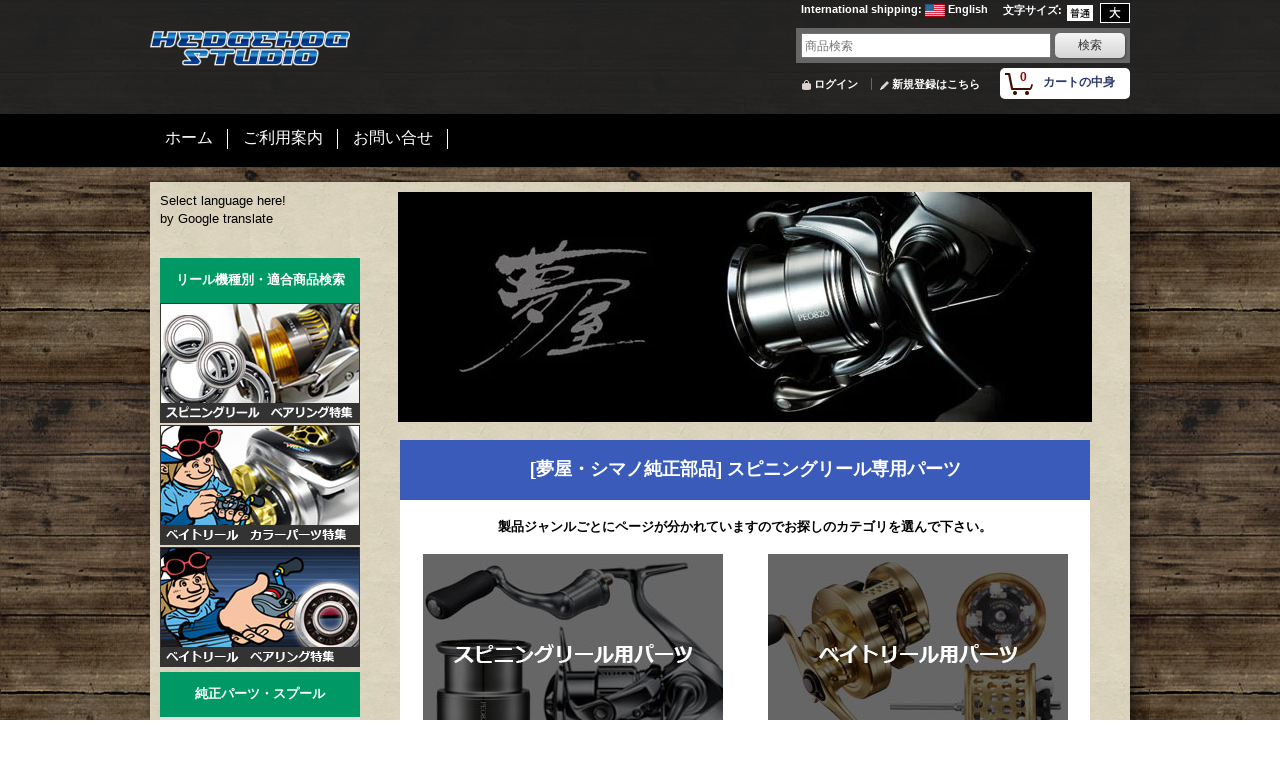

--- FILE ---
content_type: text/html; charset=UTF-8
request_url: https://www.hedgehog-studio.com/page/633
body_size: 60796
content:
<!DOCTYPE html><html lang="ja">
<head>
    <meta charset="utf-8" />
    <title>【夢屋・シマノ純正部品】スピニングリール専用パーツ 特集ページ - リールチューニング・ベアリング専門店　HEDGEHOG STUDIO</title>
    <meta name="keywords" content="リール,メンテナンス,スピニング,ベイト,フィネス,シマノ, ダイワ,ヘッジホッグスタジオ" />
    <meta name="description" content="リールメンテナンス・チューニング・スピニングリール・ベイトリール（シマノ ダイワ アブ等） 豊富な品揃えのリールベアリング専門店へ！簡単にお手持ちのリールがフルベアリングにできますよ！" />
    <link rel="alternate" type="application/rss+xml" title="RSS" href="https://www.hedgehog-studio.com/rss/rss.php" />
    <link rel="alternate" media="only screen and (max-width: 640px)" href="https://www.hedgehog-studio.com/phone/page/635" />
    <link rel="canonical" href="https://www.hedgehog-studio.com/page/633" />
    <link href="/res/layout001/style/public/font-awesome-4.7.0/css/font-awesome.min.css" rel="stylesheet" />
    <link href="https://www.hedgehog-studio.com/res/layout001/style/common.css?1698389121" rel="stylesheet" type="text/css" media="all" />
    <link href="https://www.hedgehog-studio.com/res/layout018/style/template.css?1811011534" rel="stylesheet" type="text/css" media="all" />
    <link href="https://www.hedgehog-studio.com/res/layout001/style/jquery.fancybox.css" rel="stylesheet" type="text/css" media="all" />
    <link href="https://www.hedgehog-studio.com/data/troutgeargarage/pc/2017101816361444814c.css?1508312349" rel="stylesheet" type="text/css" media="all" />
    <script src="https://www.hedgehog-studio.com/res/layout018/js/public/jquery.js?v=420213"></script>
    <script src="https://www.hedgehog-studio.com/res/layout018/js/underscore.js?v=3"></script>
    <script src="https://www.hedgehog-studio.com/res/layout018/js/flipsnap.min.js"></script>
    <script src="https://www.hedgehog-studio.com/res/layout018/js/pack/ocnk-min.js?1625028332"></script>
    <script src="https://www.hedgehog-studio.com/res/layout018/js/pack/ranking-tab-min.js?1625028310"></script>
    <script src="//statics.a8.net/a8sales/a8sales.js"></script>
<meta name="google-site-verification" content="9eDi33aQnOesK6NDzdoztJ9P65upvrxuH1G0BzWcCZw" />
<script src="//statics.a8.net/a8sales/a8sales.js"></script>

<script async src="https://www.googletagmanager.com/gtag/js?id=UA-15971016-1"></script>
<script>
  window.dataLayer = window.dataLayer || [];
  function gtag(){dataLayer.push(arguments);}
  gtag('js', new Date());
  gtag('config', 'UA-15971016-1');
</script>

</head>

<body class="free_page_body" id="free_page_633">
<div id="container" class="jpn_version visitor">
<div id="inner_container"> 

    <header role="banner">
        <div id="header_container">
            <div id="header">

                <div id="inner_header">

                    <div id="header_top" class="fix_center clearfix">
                        <div id="copy" class="header_top_600">

                        </div>
                        <div id="header_font_setting">
                            <div class="font_setting">
                                <span class="set_font_title">文字サイズ<span class="colon">:</span></span>
                                <span class="set_font_normal"></span><span class="set_font_large"></span>
                            </div>
                        </div>
                        <div id="header_global_site" class="header_top_300">
                            <div class="global_site">
                                <div class="horizontal_site_list">
                                    <span class="site_list_title">International shipping<span class="colon">:</span></span>
                                    <span class="site_list_data">
                                        <a href="https://www.hedgehog-studio.co.jp/">
                                            <span class="site_list_image"><img src="https://www.hedgehog-studio.com/res/layout018/img/all/flag/flag_us.gif" alt="English" width="20" height="13" class="icon_global" /></span>
                                            <span class="site_list_label">English</span>
                                        </a>
                                    </span>
                                </div>
                            </div>


                        </div>
                    </div>

                    <div id="header_middle" class="fix_center clearfix">
                        <div id="shoplogo" itemscope="itemscope" itemtype="http://schema.org/Organization">
                            <a itemprop="url" href="https://www.hedgehog-studio.com">
                                <img itemprop="logo" src="https://www.hedgehog-studio.com/data/troutgeargarage/image/20170913_a4d943.png" width="200" height="40" alt="リールチューニング・ベアリング専門店　HEDGEHOG STUDIO" />
                            </a>
                        </div>
                        <div id="search" itemscope="itemscope" itemtype="http://schema.org/WebSite">
                            <meta itemprop="url" content="https://www.hedgehog-studio.com" />
                            <form class="search_form" method="get" action="https://www.hedgehog-studio.com/product-list" role="search" itemprop="potentialAction" itemscope="itemscope" itemtype="http://schema.org/SearchAction">
                                <meta itemprop="target" content="https://www.hedgehog-studio.com/product-list/?keyword={keyword}" />
                                <input type="search" class="largesize searchform" name="keyword" value="" placeholder="商品検索" itemprop="query-input" />
                                <span class="global_btn"><input type="submit" class="searchinput btn_size_small btn_color_common" name="Submit" value="検索" /></span>
                            </form>
                        </div>
                    </div>

                    <div id="header_bottom" class="fix_center clearfix">
                        <div id="carttop">
                            <div class="shopping_cart_button has_cart_popup" data-empty-text="">
                                <div class="cartbtn">
                                    <a href="https://www.hedgehog-studio.com/cart">
                                        <span class="cartquantity">0</span>
                                        <span class="cartbtn_text">カートの中身</span>
                                    </a>
                                </div>
                            </div>
                        </div>

                        <div class="signin guestmember">
                            <div class="signin_box">
                                <ul>
                                    <li class="signin_top">
                                        <a href="https://www.hedgehog-studio.com/member-login" class="secure_link">ログイン</a>
                                    </li>
                                    <li class="register_top">
                                        <a href="https://www.hedgehog-studio.com/register" class="secure_link">新規登録はこちら</a>
                                    </li>
                                </ul>
                            </div>
                        </div>
                    </div>

                </div>

                <nav role="navigation">
                    <div id="header_navigation">
                        <div id="globalnavi" class="clearfix" data-drilldown="off">
                            <ul class="fix_center clearfix pre_load_nav dropdown">
                                <li class="header_nav h_link_item_6 posleft">
                                    <a href="http://www.hedgehog-studio.com/" class="nav_link"><span class="nav_box">ホーム</span></a>
                                </li>
                                <li class="header_nav h_help">
                                    <a href="https://www.hedgehog-studio.com/help" class="nav_link"><span class="nav_box">ご利用案内</span></a>
                                </li>
                                <li class="header_nav h_inquiry posright">
                                    <a href="https://www.hedgehog-studio.com/contact" class="nav_link secure_link"><span class="nav_box">お問い合せ</span></a>
                                </li>
                            </ul>
                        </div>
                    </div>
                </nav>

            </div>        </div>
    </header>

    <div id="contents">
        <div id="inner_contents" class="fix_center clearfix">
            <div id="leftcol" class="side_col" role="complementary">


                <div class="side_box freearea_box" data-free="c9">
<!-- グーグル　翻訳バナー-->
<div id="google_translate_element"></div><script type="text/javascript">
function googleTranslateElementInit() {
  new google.translate.TranslateElement({pageLanguage: 'ja', gaTrack: true, gaId: 'UA-15971016-1'}, 'google_translate_element');
}
</script><script type="text/javascript" src="//translate.google.com/translate_a/element.js?cb=googleTranslateElementInit"></script>
Select language here!<br>
by Google translate<br>
<!-- ここまで-->
                </div>
                <div class="side_box freearea_box" data-free="c3">
<!-- 左エリア　カテゴリ1-->
<table border="0" cellspacing="0" cellpadding="0" width="200">
  <TBODY>
    <TR>
      <TD height="45" bgcolor="#009966" align="center"><B><FONT color="#ffffff">リール機種別・適合商品検索</FONT></B></TD>
    </TR>
    <TR>
      <TD><A href="https://www.hedgehog-studio.com/page/168"><IMG src="https://www.hedgehog-studio.com/data/troutgeargarage/image/ma20170914ss2.jpg" border="0" alt="スピニングリール特集" width="200"></A></TD>
    </TR>
    <TR>
      <TD height="2"></TD>
    </TR>
    <TR>
      <TD><A href="https://www.hedgehog-studio.com/page/130"><IMG src="https://www.hedgehog-studio.com/data/troutgeargarage/image/ma20170914bb2.jpg" border="0" alt="ベイトリール特集" width="200"></A></TD>
    </TR>
    <TR>
      <TD height="2"></TD>
    </TR>
    <TR>
      <TD><A href="https://www.hedgehog-studio.com/page/167"><IMG src="https://www.hedgehog-studio.com/data/troutgeargarage/image/ma20170914bb1.jpg" border="0" alt="かっ飛びチューニングキット特集" width="200"></A></TD>
    </TR>
    <TR>
      <TD height="5"></TD>
    </TR>
    <TR>
      <TD bgcolor="#009966" height="45" align="center"><B><FONT color="#ffffff">純正パーツ・スプール</FONT></B></TD>
    </TR>
    <TR>
      <TD align="center" height="45" bgcolor="#e0e0e0"><A href="https://www.hedgehog-studio.com/page/246"><IMG src="https://troutgeargarage.ocnk.net/data/troutgeargarage/image/maker_logo-11.png" border="0" alt="シマノ"></A></TD>
    </TR>
    <TR>
      <TD align="center" height="45" bgcolor="#ffffff"><A href="https://www.hedgehog-studio.com/page/244"><IMG src="https://troutgeargarage.ocnk.net/data/troutgeargarage/image/maker_logo-10.png" border="0" alt="ダイワ"></A></TD>
    </TR>
    <TR>
      <TD align="center" height="45" bgcolor="#e0e0e0"><A href="https://www.hedgehog-studio.com/product-list?keyword=%E3%82%A2%E3%83%96%E7%B4%94%E6%AD%A3&Submit=%E6%A4%9C%E7%B4%A2"><IMG src="https://www.hedgehog-studio.com/data/troutgeargarage/image/maker_logo-abu.png" border="0" alt="アブ"></A></TD>
    </TR>
    <TR>
      <TD align="center" height="45" bgcolor="#ffffff"><A href="https://www.hedgehog-studio.com/product-list?keyword=MGBA&Submit=%E6%A4%9C%E7%B4%A2"><IMG src="https://troutgeargarage.ocnk.net/data/troutgeargarage/image/maker_logo-mega.png" border="0" alt="メガバス"></A></TD>
    </TR>
    <TR>
      <TD height="45" bgcolor="#e0e0e0" align="center"><A href="https://www.hedgehog-studio.com/form/parts"><IMG src="https://troutgeargarage.ocnk.net/data/troutgeargarage/image/maker_logo-ps.png" border="0" alt="純正パーツのお取り寄せ"></A></TD>
    </TR>
    <TR>
      <TD bgcolor="#ffffff" align="center" height="60"><A href="https://www.hedgehog-studio.com/page/657"><IMG src="https://www.hedgehog-studio.com/data/troutgeargarage/image/ma2024020801.jpg" border="0" width="160"></A></TD>
    </TR>
    <TR>
      <TD height="5"></TD>
    </TR>
    <TR>
      <TD bgcolor="#009966" height="45" align="center"><B><FONT color="#ffffff">メーカー別　商品検索</FONT></B></TD>
    </TR>
    <TR>
      <TD height="45" align="center" bgcolor="#e0e0e0"><A href="https://www.hedgehog-studio.com/page/130"><IMG src="https://troutgeargarage.ocnk.net/data/troutgeargarage/image/maker_logo-01.png" border="0" alt="HEDGEHOG STUDIO"></A></TD>
    </TR>
    <TR>
      <TD height="45" align="center" bgcolor="#ffffff"><A href="https://www.hedgehog-studio.com/page/230"><IMG src="https://troutgeargarage.ocnk.net/data/troutgeargarage/image/maker_logo-02.png" border="0" alt="Avail"></A></TD>
    </TR>
    <TR>
      <TD height="45" align="center" bgcolor="#e0e0e0"><A href="https://www.hedgehog-studio.com/page/233"><IMG src="https://troutgeargarage.ocnk.net/data/troutgeargarage/image/maker_logo-03.png" border="0" alt="ZPI"></A></TD>
    </TR>
    <TR>
      <TD height="45" align="center" bgcolor="#ffffff"><A href="https://www.hedgehog-studio.com/product-list/959"><IMG src="https://www.hedgehog-studio.com/data/troutgeargarage/image/maker_logo-revive.png" border="0" alt="RIVIVE"></A></TD>
    </TR>
    <TR>
      <TD height="45" align="center" bgcolor="#e0e0e0"><A href="https://www.hedgehog-studio.com/product-list/379"><IMG src="https://www.hedgehog-studio.com/data/troutgeargarage/image/maker_logo-kake.png" border="0" alt="カケヅカデザインワークス"></A></TD>
    </TR>
    <TR>
      <TD height="45" align="center" bgcolor="#ffffff"><A href="https://www.hedgehog-studio.com/page/238"><IMG src="https://troutgeargarage.ocnk.net/data/troutgeargarage/image/maker_logo-05.png" border="0" alt="リブレ"></A></TD>
    </TR>
    <TR>
      <TD height="45" align="center" bgcolor="#e0e0e0"><A href="https://www.hedgehog-studio.com/product-list?keyword=%E3%80%90%E3%82%B9%E3%82%BF%E3%82%B8%E3%82%AA%E3%82%B3%E3%83%B3%E3%83%9D%E3%82%B8%E3%83%83%E3%83%88%E3%80%91&Submit=%E6%A4%9C%E7%B4%A2"><IMG src="https://troutgeargarage.ocnk.net/data/troutgeargarage/image/maker_logo-04.png" border="0" alt="スタジオコンポジット"></A></TD>
    </TR>
    <TR>
      <TD height="45" align="center" bgcolor="#ffffff"><A href="https://www.hedgehog-studio.com/page/242"><IMG src="https://troutgeargarage.ocnk.net/data/troutgeargarage/image/maker_logo-07b.png" border="0" alt="IOSファクトリ－"></A></TD>
    </TR>
    <TR>
      <TD height="45" align="center" bgcolor="#e0e0e0"><A href="https://www.hedgehog-studio.com/product-list/1313"><IMG src="https://www.hedgehog-studio.com/data/troutgeargarage/image/maker_logo-iworks.png" border="0" alt="I.Works"></A></TD>
    </TR>
    <TR>
      <TD height="45" align="center" bgcolor="#ffffff"><A href="https://www.hedgehog-studio.com/product-list/1175"><IMG src="https://troutgeargarage.ocnk.net/data/troutgeargarage/image/maker_logo-09.png" border="0" alt="MTCW"></A></TD>
    </TR>
    <TR>
      <TD height="45" bgcolor="#e0e0e0" align="center"><A href="https://www.hedgehog-studio.com/product-list/465"><IMG src="https://troutgeargarage.ocnk.net/data/troutgeargarage/image/maker_logo-06.png" border="0" alt="ドライブ"></A></TD>
    </TR>
    <TR>
      <TD height="45" align="center" bgcolor="#ffffff"><A href="https://www.hedgehog-studio.com/product-list/1497"><IMG src="https://www.hedgehog-studio.com/data/troutgeargarage/image/maker_logo-fhf.png" border="0" alt="FHF"></A></TD>
    </TR>
    <TR>
      <TD height="45" bgcolor="#e0e0e0" align="center"><A href="https://www.hedgehog-studio.com/product-list/813"><IMG src="https://troutgeargarage.ocnk.net/data/troutgeargarage/image/maker_logo-mibro.png" border="0" alt="ミブロ"></A></TD>
    </TR>
    <TR>
      <TD height="45" bgcolor="#ffffff" align="center"><A href="https://www.hedgehog-studio.com/product-list/1591"><IMG src="https://www.hedgehog-studio.com/data/troutgeargarage/image/maker_logo-pletry.png" border="0" alt="Pletry"></A></TD>
    </TR>
    <TR>
      <TD height="45" align="center" bgcolor="#e0e0e0"><A href="https://www.hedgehog-studio.com/product-list/1311"><IMG src="https://troutgeargarage.ocnk.net/data/troutgeargarage/image/maker_logo-gratica.png" border="0" alt="グラティカ"></A></TD>
    </TR>
    <TR>
      <TD height="45" align="center" bgcolor="#ffffff"><A href="https://www.hedgehog-studio.com/product-list/1493"><IMG src="https://www.hedgehog-studio.com/data/troutgeargarage/image/maker_logo-ulcus.png" border="0" alt="アルカス"></A></TD>
    </TR>
    <TR>
      <TD height="45" align="center" bgcolor="#e0e0e0"><A href="https://www.hedgehog-studio.com/product-list/942"><IMG src="https://www.hedgehog-studio.com/data/troutgeargarage/image/maker_logo-komaya.png" border="0" alt="小満屋"></A></TD>
    </TR>
    <TR>
      <TD height="45" align="center" bgcolor="#ffffff"><A href="https://www.hedgehog-studio.com/product-list/1588"><IMG src="https://www.hedgehog-studio.com/data/troutgeargarage/image/maker_logo-le.png" border="0" alt="LEVITATION ENGINEERING"></A></TD>
    </TR>
    <TR>
      <TD height="45" bgcolor="#e0e0e0" align="center"><A href="https://www.hedgehog-studio.com/product-list/1587"><IMG src="https://www.hedgehog-studio.com/data/troutgeargarage/image/maker_logo-gw.png" border="0" alt="GOLD Works"></A></TD>
    </TR>
    <TR>
      <TD height="45" align="center" bgcolor="#ffffff"><A href="https://www.hedgehog-studio.com/product-list/850"><IMG src="https://troutgeargarage.ocnk.net/data/troutgeargarage/image/maker_logo-bored.png" border="0" alt="BORED"></A></TD>
    </TR>
    <TR>
      <TD align="center" height="45" bgcolor="#e0e0e0"><A href="https://www.hedgehog-studio.com/product-list/848"><IMG src="https://troutgeargarage.ocnk.net/data/troutgeargarage/image/maker_logo-drt.png" border="0" alt="DRT"></A></TD>
    </TR>
    <TR>
      <TD height="45" bgcolor="#ffffff" align="center"><A href="https://www.hedgehog-studio.com/product-list/1307"><IMG src="https://troutgeargarage.ocnk.net/data/troutgeargarage/image/maker_logo-mcsqu.png" border="0" alt="MC SQUARED"></A></TD>
    </TR>
    <TR>
      <TD height="45" bgcolor="#e0e0e0" align="center"><A href="https://www.hedgehog-studio.com/product-list/1650"><IMG src="https://www.hedgehog-studio.com/data/troutgeargarage/image/maker_logo-gf.png" border="0" alt="GO FISHING"></A></TD>
    </TR>
    <TR>
      <TD height="45" bgcolor="#ffffff" align="center"><A href="https://www.hedgehog-studio.com/product-list/1651"><IMG src="https://www.hedgehog-studio.com/data/troutgeargarage/image/maker_logo-evg.png" border="0" alt="エバーグリーン"></A></TD>
    </TR>
    <TR>
      <TD height="45" bgcolor="#e0e0e0" align="center"><A href="https://www.hedgehog-studio.com/product-list/1312"><IMG src="https://troutgeargarage.ocnk.net/data/troutgeargarage/image/maker_logo-glit.png" border="0" alt="GLITCH OIL"></A></TD>
    </TR>
    <TR>
      <TD align="center" height="45" bgcolor="#ffffff"><A href="https://www.hedgehog-studio.com/product-list/610"><IMG src="https://troutgeargarage.ocnk.net/data/troutgeargarage/image/maker_logo-som.png" border="0" alt="スタジオオーシャンマーク"></A></TD>
    </TR>
    <TR>
      <TD height="45" align="center" bgcolor="#e0e0e0"><A href="https://www.hedgehog-studio.com/product-list/1174"><IMG src="https://troutgeargarage.ocnk.net/data/troutgeargarage/image/maker_logo-08.png" border="0" alt="カハラジャパン"></A></TD>
    </TR>
    <TR>
      <TD height="45" align="center" bgcolor="#ffffff"><A href="https://www.hedgehog-studio.com/product-list?keyword=%E3%83%8F%E3%83%8D%E3%83%80%E3%82%AF%E3%83%A9%E3%83%95%E3%83%88&Submit=%E6%A4%9C%E7%B4%A2"><IMG src="https://troutgeargarage.ocnk.net/data/troutgeargarage/image/maker_logo-hane.png" border="0" alt="ハネダクラフト"></A></TD>
    </TR>
    <TR>
      <TD height="45" align="center" bgcolor="#e0e0e0"><A href="https://www.hedgehog-studio.com/product-list/1364"><IMG src="https://www.hedgehog-studio.com/data/troutgeargarage/image/maker_logo-ajcraft.png" border="0" alt="AJクラフト"></A></TD>
    </TR>
    <TR>
      <TD align="center" height="45" bgcolor="#ffffff"><A href="https://www.hedgehog-studio.com/product-list/855"><IMG src="https://troutgeargarage.ocnk.net/data/troutgeargarage/image/maker_logo-try.png" border="0" alt="トライアングル"></A></TD>
    </TR>
    <TR>
      <TD height="45" align="center" bgcolor="#e0e0e0"><A href="https://www.hedgehog-studio.com/product-list/863"><IMG src="https://troutgeargarage.ocnk.net/data/troutgeargarage/image/maker_logo-yz.png" border="0" alt="ワイズクラフト"></A></TD>
    </TR>
    <TR>
      <TD height="45" align="center" bgcolor="#ffffff"><A href="https://www.hedgehog-studio.com/product-list/594"><IMG src="https://troutgeargarage.ocnk.net/data/troutgeargarage/image/maker_logo-34f.png" border="0" alt="34"></A></TD>
    </TR>
    <TR>
      <TD height="45" bgcolor="#e0e0e0" align="center"><A href="https://www.hedgehog-studio.com/product-list/1310"><IMG src="https://troutgeargarage.ocnk.net/data/troutgeargarage/image/maker_logo-glory.png" border="0" alt="グローリーフィッシュ"></A></TD>
    </TR>
    <TR>
      <TD height="45" bgcolor="#ffffff" align="center"><A href="https://www.hedgehog-studio.com/product-list/766"><IMG src="https://troutgeargarage.ocnk.net/data/troutgeargarage/image/maker_logo-more.png" border="0" alt="モアバイツ"></A></TD>
    </TR>
    <TR>
      <TD height="45" align="center" bgcolor="#e0e0e0"><A href="https://www.hedgehog-studio.com/product-list/835"><IMG src="https://troutgeargarage.ocnk.net/data/troutgeargarage/image/maker_logo-tubaki.png" border="0" alt="椿研究所"></A></TD>
    </TR>
    <TR>
      <TD align="center" height="45" bgcolor="#ffffff"><A href="https://www.hedgehog-studio.com/product-list/910"><IMG src="https://www.hedgehog-studio.com/data/troutgeargarage/image/maker_logo-idr.png" border="0" alt="アイデアール"></A></TD>
    </TR>
    <TR>
      <TD height="45" align="center" bgcolor="#e0e0e0"><A href="https://www.hedgehog-studio.com/product-list/765"><IMG src="https://troutgeargarage.ocnk.net/data/troutgeargarage/image/maker_logo-va.png" border="0" alt="バレーヒル"></A></TD>
    </TR>
    <TR>
      <TD height="45" align="center" bgcolor="#ffffff"><A href="https://www.hedgehog-studio.com/product-list/764"><IMG src="https://troutgeargarage.ocnk.net/data/troutgeargarage/image/maker_logo-wh3.png" border="0" alt="ウィップラッシュファクトリー"></A></TD>
    </TR>
    <TR>
      <TD align="center" height="45" bgcolor="#e0e0e0"><A href="https://www.hedgehog-studio.com/product-list/859"><IMG src="https://troutgeargarage.ocnk.net/data/troutgeargarage/image/maker_logo-winn.png" border="0" alt="winn"></A></TD>
    </TR>
    <TR>
      <TD align="center" height="45" bgcolor="#ffffff"><A href="https://www.hedgehog-studio.com/product-list/843"><IMG src="https://troutgeargarage.ocnk.net/data/troutgeargarage/image/maker_logo-at2.png" border="0" alt="アルファタックル"></A></TD>
    </TR>
    <TR>
      <TD height="45" align="center" bgcolor="#e0e0e0"><A href="https://www.hedgehog-studio.com/product-list/858"><IMG src="https://troutgeargarage.ocnk.net/data/troutgeargarage/image/maker_logo-engine.png" border="0" alt="エンジン"></A></TD>
    </TR>
    <TR>
      <TD height="45" align="center" bgcolor="#ffffff"><A href="https://www.hedgehog-studio.com/product-list/938"><IMG src="https://www.hedgehog-studio.com/data/troutgeargarage/image/maker_logo-dran.png" border="0" alt="ドランクレイジー"></A></TD>
    </TR>
    <TR>
      <TD height="45" align="center" bgcolor="#e0e0e0"><A href="https://www.hedgehog-studio.com/product-list/936"><IMG src="https://www.hedgehog-studio.com/data/troutgeargarage/image/maker_logo-dre.png" border="0" alt="ドレス"></A></TD>
    </TR>
    <TR>
      <TD height="45" align="center" bgcolor="#ffffff"><A href="https://www.hedgehog-studio.com/product-list/857"><IMG src="https://troutgeargarage.ocnk.net/data/troutgeargarage/image/maker_logo-gnius.png" border="0" alt="G-nius project"></A></TD>
    </TR>
    <TR>
      <TD height="45" bgcolor="#e0e0e0" align="center"><A href="https://www.hedgehog-studio.com/product-list/950"><IMG src="https://www.hedgehog-studio.com/data/troutgeargarage/image/maker_logo-bast.png" border="0" alt="BEST TACKLE"></A></TD>
    </TR>
    <TR>
      <TD height="45" align="center" bgcolor="#ffffff"><A href="https://www.hedgehog-studio.com/product-list/937"><IMG src="https://www.hedgehog-studio.com/data/troutgeargarage/image/maker_logo-bad.png" border="0" alt="バッドセンス"></A></TD>
    </TR>
    <TR>
      <TD height="45" bgcolor="#e0e0e0" align="center"><A href="https://www.hedgehog-studio.com/product-list/946"><IMG src="https://www.hedgehog-studio.com/data/troutgeargarage/image/maker_logo-mor.png" border="0" alt="MORPHO"></A></TD>
    </TR>
    <TR>
      <TD height="45" bgcolor="#ffffff" align="center"><A href="https://www.hedgehog-studio.com/product-list/862"><IMG src="https://troutgeargarage.ocnk.net/data/troutgeargarage/image/maker_logo-days.png" border="0" alt="ディスプラウト"></A></TD>
    </TR>
    <TR>
      <TD height="45" bgcolor="#e0e0e0" align="center"><A href="https://www.hedgehog-studio.com/product-list/948"><IMG src="https://www.hedgehog-studio.com/data/troutgeargarage/image/maker_logo-kagawa.png" border="0" alt="香川塩ビ工業"></A></TD>
    </TR>
    <TR>
      <TD height="45" align="center" bgcolor="#ffffff"><A href="https://www.hedgehog-studio.com/product-list/1652"><IMG src="https://www.hedgehog-studio.com/data/troutgeargarage/image/maker_logo-wat.png" border="0" alt="ウォーターランド"></A></TD>
    </TR>
    <TR>
      <TD height="45" align="center" bgcolor="#e0e0e0"><A href="https://www.hedgehog-studio.com/product-list/1085"><IMG src="https://www.hedgehog-studio.com/data/troutgeargarage/image/maker_logo-smith.png" border="0" alt="スミス"></A></TD>
    </TR>
    <TR>
      <TD height="45" align="center" bgcolor="#ffffff"><A href="https://www.hedgehog-studio.com/product-list/962"><IMG src="https://www.hedgehog-studio.com/data/troutgeargarage/image/maker_logo-gaea.png" border="0" alt="ガイア"></A></TD>
    </TR>
    <TR>
      <TD height="45" align="center" bgcolor="#e0e0e0"><A href="https://www.hedgehog-studio.com/product-list/939"><IMG src="https://www.hedgehog-studio.com/data/troutgeargarage/image/maker_logo-tailw.png" border="0" alt="テイルウォーク"></A></TD>
    </TR>
    <TR>
      <TD height="45" align="center" bgcolor="#ffffff"><A href="https://www.hedgehog-studio.com/product-list/961"><IMG src="https://www.hedgehog-studio.com/data/troutgeargarage/image/maker_logo-ulu.png" border="0" alt="ウルクス"></A></TD>
    </TR>
    <TR>
      <TD height="45" align="center" bgcolor="#e0e0e0"><A href="https://www.hedgehog-studio.com/product/17827"><IMG src="https://www.hedgehog-studio.com/data/troutgeargarage/image/maker_logo-souls.png" border="0" alt="SOULS"></A></TD>
    </TR>
    <TR>
      <TD height="45" align="center" bgcolor="#ffffff"><A href="https://www.hedgehog-studio.com/product-list/578"><IMG src="https://troutgeargarage.ocnk.net/data/troutgeargarage/image/maker_logo-fman2.png" border="0" alt="フィッシュマン"></A></TD>
    </TR>
    <TR>
      <TD align="center" height="45" bgcolor="#e0e0e0"><A href="https://www.hedgehog-studio.com/product-list/596"><IMG src="https://troutgeargarage.ocnk.net/data/troutgeargarage/image/maker_logo-king.png" border="0" alt="トランスセンデンス"></A></TD>
    </TR>
    <TR>
      <TD height="45" bgcolor="#ffffff" align="center"><A href="https://www.hedgehog-studio.com/product-list/878"><IMG src="https://troutgeargarage.ocnk.net/data/troutgeargarage/image/maker_logo-chill.png" border="0" alt="チル"></A></TD>
    </TR>
    <TR>
      <TD bgcolor="#e0e0e0" height="45" align="center"><A href="https://www.hedgehog-studio.com/product-list/323"><IMG src="https://www.hedgehog-studio.com/data/troutgeargarage/image/maker_logo-uzu2.png" border="0" alt="UZU"></A></TD>
    </TR>
    <TR>
      <TD height="45" bgcolor="#ffffff" align="center"><A href="https://www.hedgehog-studio.com/product-list/1500"><IMG src="https://www.hedgehog-studio.com/data/troutgeargarage/image/maker_logo-varivas.png" border="0" alt="バリバス"></A></TD>
    </TR>
    <TR>
      <TD height="45" bgcolor="#e0e0e0" align="center"><A href="https://www.hedgehog-studio.com/product-list/1502"><IMG src="https://www.hedgehog-studio.com/data/troutgeargarage/image/maker_logo-kureha.png" border="0" alt="シーガー"></A></TD>
    </TR>
    <TR>
      <TD height="45" bgcolor="#ffffff" align="center"><A href="https://www.hedgehog-studio.com/product-list/1536"><IMG src="https://www.hedgehog-studio.com/data/troutgeargarage/image/maker_logo-sunline.png" border="0" alt="サンライン"></A></TD>
    </TR>
    <TR>
      <TD height="45" bgcolor="#e0e0e0" align="center"><A href="https://www.hedgehog-studio.com/product-list/1661"><IMG src="https://www.hedgehog-studio.com/data/troutgeargarage/image/maker_logo-apia.png" border="0" alt="アピア"></A></TD>
    </TR>
  </TBODY>
</table>
                </div>
                <div class="side_box freearea_box" data-free="c7">
<!-- 左エリア　カテゴリ2-->
<TABLE border="0" cellpadding="0" cellspacing="0" bgcolor="#605a4c" width="200">
  <TBODY>
    <TR>
      <TD bgcolor="#605a4c" height="1" width="1"></TD>
      <TD bgcolor="#605a4c" width="74"></TD>
      <td bgcolor="#605a4c" width="5"></td>
      <TD bgcolor="#605a4c" width="119"></TD>
      <TD width="1" height="1"></TD>
    </TR>
    <TR>
      <TD bgcolor="#605a4c"></TD>
      <TD bgcolor="#009966" height="45" colspan="3" align="center"><FONT color="#ffffff"><B>パーツ別　商品検索</B></FONT></TD>
      <TD></TD>
    </TR>
    <TR>
      <TD height="1"></TD>
      <TD colspan="3"></TD>
      <TD></TD>
    </TR>
  </TBODY>
</TABLE>
<TABLE border="0" cellpadding="0" cellspacing="0" bgcolor="#605a4c" width="200">
  <TBODY>
    <TR>
      <TD height="1" width="1"></TD>
      <TD width="74"></TD>
      <TD width="5"></TD>
      <TD width="119"></TD>
      <TD height="1" width="1"></TD>
    </TR>
    <TR>
      <TD height="10"></TD>
      <TD bgcolor="#000000"></TD>
      <TD bgcolor="#000000"></TD>
      <TD bgcolor="#000000"></TD>
      <TD></TD>
    </TR>
    <TR>
      <TD bgcolor="#605a4c"></TD>
      <TD bgcolor="#000000" colspan="3" height="30" align="center"><IMG src="https://troutgeargarage.ocnk.net/data/troutgeargarage/image/cat_sp_sp1.jpg" border="0"></TD>
      <TD></TD>
    </TR>
    <TR>
      <TD nowrap height="10"></TD>
      <TD colspan="3" bgcolor="#000000"></TD>
      <TD></TD>
    </TR>
    <TR>
      <TD height="1"></TD>
      <TD colspan="3"></TD>
      <TD></TD>
    </TR>
    <TR>
      <TD></TD>
      <TD colspan="3" bgcolor="#b4b4b4" height="2"></TD>
      <TD></TD>
    </TR>
    <TR>
      <TD bgcolor="#605a4c"></TD>
      <TD bgcolor="#36558e" height="30" colspan="3"><B><FONT color="#ffffff">　ベアリング</FONT></B></TD>
      <TD></TD>
    </TR>
    <TR>
      <TD height="1"></TD>
      <TD colspan="3"></TD>
      <TD></TD>
    </TR>
    <TR>
      <TD bgcolor="#605a4c"></TD>
      <TD bgcolor="#ffffff"><A href="https://www.hedgehog-studio.com/page/168"><IMG src="https://troutgeargarage.ocnk.net/data/troutgeargarage/image/cat_img-31.jpg" border="0"></A></TD>
      <TD bgcolor="#ffffff"></TD>
      <TD bgcolor="#ffffff"><A href="https://www.hedgehog-studio.com/page/168">フルベアリング<BR>
      追加キット</A></TD>
      <TD></TD>
    </TR>
    <TR>
      <TD height="1"></TD>
      <TD></TD>
      <TD></TD>
      <TD></TD>
      <TD></TD>
    </TR>
    <TR>
      <TD bgcolor="#605a4c"></TD>
      <TD bgcolor="#ffffff"><A href="https://www.hedgehog-studio.com/product-list/239"><IMG src="https://troutgeargarage.ocnk.net/data/troutgeargarage/image/cat_img-32.jpg" border="0"></A></TD>
      <TD bgcolor="#ffffff"></TD>
      <TD bgcolor="#ffffff"><A href="https://www.hedgehog-studio.com/product-list/239">ベアリング<BR>
      単品販売</A></TD>
      <TD></TD>
    </TR>
    <TR>
      <TD height="1"></TD>
      <TD></TD>
      <TD></TD>
      <TD></TD>
      <TD></TD>
    </TR>
    <TR>
      <TD></TD>
      <TD bgcolor="#ffffff"><A href="https://www.hedgehog-studio.com/page/714"><IMG src="https://www.hedgehog-studio.com/data/troutgeargarage/image/cat_img-spline.jpg" border="0"></A></TD>
      <TD bgcolor="#ffffff"></TD>
      <TD bgcolor="#ffffff"><A href="https://www.hedgehog-studio.com/page/714">ラインローラー<BR>
      純正・カスタム</A></TD>
      <TD></TD>
    </TR>
    <TR>
      <TD height="1"></TD>
      <TD></TD>
      <TD></TD>
      <TD></TD>
      <TD></TD>
    </TR>
    <TR>
      <TD></TD>
      <TD bgcolor="#ffffff"><A href="https://www.hedgehog-studio.com/product-list/70"><IMG src="https://troutgeargarage.ocnk.net/data/troutgeargarage/image/cat_img-81.jpg" border="0"></A></TD>
      <TD bgcolor="#ffffff"></TD>
      <TD bgcolor="#ffffff"><A href="https://www.hedgehog-studio.com/product-list/70">ラインローラー<BR>
      パーツ各種</A></TD>
      <TD></TD>
    </TR>
    <TR>
      <TD height="1"></TD>
      <TD></TD>
      <TD></TD>
      <TD></TD>
      <TD></TD>
    </TR>
    <TR>
      <TD></TD>
      <TD bgcolor="#ffffff"><A href="https://www.hedgehog-studio.com/product-list?keyword=SDSY&Submit=%E6%A4%9C%E7%B4%A2"><IMG src="https://www.hedgehog-studio.com/data/troutgeargarage/image/cat_img-sdsy.jpg" border="0"></A></TD>
      <TD bgcolor="#ffffff"></TD>
      <TD bgcolor="#ffffff"><A href="https://www.hedgehog-studio.com/product-list?keyword=SDSY&Submit=%E6%A4%9C%E7%B4%A2">スプールシャフト<BR>
      ドラグシステム</A></TD>
      <TD></TD>
    </TR>
    <TR>
      <TD height="1"></TD>
      <TD></TD>
      <TD></TD>
      <TD></TD>
      <TD></TD>
    </TR>
    <TR>
      <TD></TD>
      <TD bgcolor="#b4b4b4" height="2"></TD>
      <TD bgcolor="#b4b4b4"></TD>
      <TD bgcolor="#b4b4b4"></TD>
      <TD></TD>
    </TR>
    <TR>
      <TD bgcolor="#605a4c"></TD>
      <TD bgcolor="#36558e" height="30" colspan="3"><B><FONT color="#ffffff">　カラーパーツ</FONT></B></TD>
      <TD></TD>
    </TR>
    <TR>
      <TD height="1"></TD>
      <TD colspan="3"></TD>
      <TD></TD>
    </TR>
    <TR>
      <TD bgcolor="#605a4c"></TD>
      <TD bgcolor="#ffffff"><A href="https://www.hedgehog-studio.com/page/379"><IMG src="https://troutgeargarage.ocnk.net/data/troutgeargarage/image/cat_img-33sta.jpg" border="0"></A><BR>
      <A href="https://www.hedgehog-studio.com/page/379"><IMG src="https://troutgeargarage.ocnk.net/data/troutgeargarage/image/cat_img-33ha.jpg" border="0"></A></TD>
      <TD bgcolor="#ffffff"></TD>
      <TD bgcolor="#ffffff"><A href="https://www.hedgehog-studio.com/page/379">リールスタンド・ハンドルキャップ特集</A></TD>
      <TD></TD>
    </TR>
    <TR>
      <TD height="1"></TD>
      <TD></TD>
      <TD></TD>
      <TD></TD>
      <TD></TD>
    </TR>
    <TR>
      <TD></TD>
      <TD bgcolor="#b4b4b4" height="2"></TD>
      <TD bgcolor="#b4b4b4"></TD>
      <TD bgcolor="#b4b4b4"></TD>
      <TD></TD>
    </TR>
    <TR>
      <TD bgcolor="#605a4c"></TD>
      <TD bgcolor="#36558e" colspan="3" height="30"><B><FONT color="#ffffff">　スプール</FONT></B></TD>
      <TD></TD>
    </TR>
    <TR>
      <TD height="1"></TD>
      <TD colspan="3"></TD>
      <TD></TD>
    </TR>
    <TR>
      <TD bgcolor="#605a4c"></TD>
      <TD bgcolor="#ffffff"><A href="https://www.hedgehog-studio.com/page/633"><IMG src="https://troutgeargarage.ocnk.net/data/troutgeargarage/image/cat_img-35.jpg" border="0"></A></TD>
      <TD bgcolor="#ffffff"></TD>
      <TD bgcolor="#ffffff"><A href="https://www.hedgehog-studio.com/page/633">シマノ純正</A></TD>
      <TD></TD>
    </TR>
    <TR>
      <TD height="1"></TD>
      <TD></TD>
      <TD></TD>
      <TD></TD>
      <TD></TD>
    </TR>
    <TR>
      <TD bgcolor="#605a4c"></TD>
      <TD bgcolor="#ffffff"><A href="https://www.hedgehog-studio.com/page/629"><IMG src="https://troutgeargarage.ocnk.net/data/troutgeargarage/image/cat_img-36.jpg" border="0"></A></TD>
      <TD bgcolor="#ffffff"></TD>
      <TD bgcolor="#ffffff"><A href="https://www.hedgehog-studio.com/page/629">ダイワ純正</A></TD>
      <TD></TD>
    </TR>
    <TR>
      <TD height="1"></TD>
      <TD></TD>
      <TD></TD>
      <TD></TD>
      <TD></TD>
    </TR>
    <TR>
      <TD></TD>
      <TD bgcolor="#ffffff"><A href="https://www.hedgehog-studio.com/product-list/624"><IMG src="https://troutgeargarage.ocnk.net/data/troutgeargarage/image/cat_img-107.jpg" border="0"></A></TD>
      <TD bgcolor="#ffffff"></TD>
      <TD bgcolor="#ffffff"><A href="https://www.hedgehog-studio.com/product-list/624">オーシャンマーク</A></TD>
      <TD></TD>
    </TR>
    <TR>
      <TD height="1"></TD>
      <TD></TD>
      <TD></TD>
      <TD></TD>
      <TD></TD>
    </TR>
    <TR>
      <TD bgcolor="#605a4c"></TD>
      <TD bgcolor="#ffffff"><A href="https://www.hedgehog-studio.com/product/8256"><IMG src="https://troutgeargarage.ocnk.net/data/troutgeargarage/image/cat_img-37.jpg" border="0"></A></TD>
      <TD bgcolor="#ffffff"></TD>
      <TD bgcolor="#ffffff"><A href="https://www.hedgehog-studio.com/product/8256">シマノ純正<BR>
      ドラグワッシャー</A></TD>
      <TD></TD>
    </TR>
    <TR>
      <TD height="1"></TD>
      <TD></TD>
      <TD></TD>
      <TD></TD>
      <TD></TD>
    </TR>
    <TR>
      <TD bgcolor="#605a4c"></TD>
      <TD bgcolor="#ffffff"><A href="https://www.hedgehog-studio.com/product-list/479"><IMG src="https://www.hedgehog-studio.com/data/troutgeargarage/image/cat_img-daiwadw01.jpg" border="0"></A></TD>
      <TD bgcolor="#ffffff"></TD>
      <TD bgcolor="#ffffff"><A href="https://www.hedgehog-studio.com/product-list/479">ダイワ純正<BR>
      ドラグワッシャー</A></TD>
      <TD></TD>
    </TR>
    <TR>
      <TD height="1"></TD>
      <TD></TD>
      <TD></TD>
      <TD></TD>
      <TD></TD>
    </TR>
    <TR>
      <TD></TD>
      <TD bgcolor="#ffffff"><A href="https://www.hedgehog-studio.com/product-list?keyword=*CPDW&Submit=%E6%A4%9C%E7%B4%A2"><IMG src="https://www.hedgehog-studio.com/data/troutgeargarage/image/cat_img-kodr.jpg" border="0"></A></TD>
      <TD bgcolor="#ffffff"></TD>
      <TD bgcolor="#ffffff"><A href="https://www.hedgehog-studio.com/product-list?keyword=*CPDW&Submit=%E6%A4%9C%E7%B4%A2">カスタムパーツ<BR>
      ドラグワッシャー</A></TD>
      <TD></TD>
    </TR>
    <TR>
      <TD height="1"></TD>
      <TD></TD>
      <TD></TD>
      <TD></TD>
      <TD></TD>
    </TR>
    <TR>
      <TD bgcolor="#605a4c"></TD>
      <TD bgcolor="#ffffff"><A href="https://www.hedgehog-studio.com/product-list?keyword=SPLC&Submit=%E6%A4%9C%E7%B4%A2"><IMG src="https://troutgeargarage.ocnk.net/data/troutgeargarage/image/cat_img-38.jpg" border="0"></A></TD>
      <TD bgcolor="#ffffff"></TD>
      <TD bgcolor="#ffffff"><A href="https://www.hedgehog-studio.com/product-list?keyword=SPLC&Submit=%E6%A4%9C%E7%B4%A2">スプール<BR>
      ケース</A></TD>
      <TD></TD>
    </TR>
    <TR>
      <TD height="1"></TD>
      <TD></TD>
      <TD></TD>
      <TD></TD>
      <TD></TD>
    </TR>
    <TR>
      <TD></TD>
      <TD height="2" bgcolor="#b4b4b4"></TD>
      <TD height="2" bgcolor="#b4b4b4"></TD>
      <TD height="2" bgcolor="#b4b4b4"></TD>
      <TD></TD>
    </TR>
    <TR>
      <TD bgcolor="#605a4c"></TD>
      <TD bgcolor="#36558e" colspan="3" height="30"><B><FONT color="#ffffff">　ハンドル</FONT></B></TD>
      <TD></TD>
    </TR>
    <TR>
      <TD height="1"></TD>
      <TD colspan="3"></TD>
      <TD></TD>
    </TR>
    <TR>
      <TD></TD>
      <TD colspan="3" height="30" bgcolor="#36558e"><B><FONT color="#ffffff">　ジャンル別特集</FONT></B></TD>
      <TD></TD>
    </TR>
    <TR>
      <TD height="1"></TD>
      <TD colspan="3"></TD>
      <TD></TD>
    </TR>
    <TR>
      <TD></TD>
      <TD height="50" bgcolor="#ffffff"><A href="https://www.hedgehog-studio.com/page/671"><IMG src="https://www.hedgehog-studio.com/data/troutgeargarage/image/cat_img-lthandle.jpg" border="0"></A></TD>
      <TD bgcolor="#ffffff"></TD>
      <TD bgcolor="#ffffff"><A href="https://www.hedgehog-studio.com/page/671">ライトゲーム対応<BR>
      ハンドル特集<BR>
      </A></TD>
      <TD></TD>
    </TR>
    <TR>
      <TD height="1"></TD>
      <TD></TD>
      <TD></TD>
      <TD></TD>
      <TD></TD>
    </TR>
    <TR>
      <TD></TD>
      <TD height="50" bgcolor="#ffffff"><A href="https://www.hedgehog-studio.com/page/667"><IMG src="https://www.hedgehog-studio.com/data/troutgeargarage/image/cat_img-pwhandle.jpg" border="0"></A></TD>
      <TD bgcolor="#ffffff"></TD>
      <TD bgcolor="#ffffff"><A href="https://www.hedgehog-studio.com/page/667">ビッグゲーム対応<BR>
      ハンドル特集<BR>
      </A></TD>
      <TD></TD>
    </TR>
    <TR>
      <TD height="1"></TD>
      <TD></TD>
      <TD></TD>
      <TD></TD>
      <TD></TD>
    </TR>
    <TR>
      <TD></TD>
      <TD height="30" colspan="3" bgcolor="#36558e"><B><FONT color="#ffffff">　メーカー別アイテム</FONT></B></TD>
      <TD></TD>
    </TR>
    <TR>
      <TD height="1"></TD>
      <TD></TD>
      <TD></TD>
      <TD></TD>
      <TD></TD>
    </TR>
    <TR>
      <TD></TD>
      <TD bgcolor="#ffffff"><A href="https://www.hedgehog-studio.com/product-list/643"><IMG src="https://troutgeargarage.ocnk.net/data/troutgeargarage/image/cat_img-sspha.jpg" border="0"></A></TD>
      <TD bgcolor="#ffffff"></TD>
      <TD bgcolor="#ffffff"><A href="https://www.hedgehog-studio.com/product-list/643">夢屋<BR>
      シマノ純正<BR>
      </A></TD>
      <TD></TD>
    </TR>
    <TR>
      <TD height="1"></TD>
      <TD></TD>
      <TD></TD>
      <TD></TD>
      <TD></TD>
    </TR>
    <TR>
      <TD></TD>
      <TD bgcolor="#ffffff"><A href="https://www.hedgehog-studio.com/product-list/828"><IMG src="https://troutgeargarage.ocnk.net/data/troutgeargarage/image/cat_img-daspha.jpg" border="0"></A></TD>
      <TD bgcolor="#ffffff"></TD>
      <TD bgcolor="#ffffff"><A href="https://www.hedgehog-studio.com/product-list/828">SLP WORKS<BR>
      ダイワ純正</A></TD>
      <TD></TD>
    </TR>
    <TR>
      <TD height="1"></TD>
      <TD></TD>
      <TD></TD>
      <TD></TD>
      <TD></TD>
    </TR>
    <TR>
      <TD bgcolor="#605a4c"></TD>
      <TD bgcolor="#ffffff"><A href="https://www.hedgehog-studio.com/product/4543"><IMG src="https://troutgeargarage.ocnk.net/data/troutgeargarage/image/cat_img-79.jpg" border="0"></A></TD>
      <TD bgcolor="#ffffff"></TD>
      <TD bgcolor="#ffffff"><A href="https://www.hedgehog-studio.com/product/4543">Avail</A></TD>
      <TD></TD>
    </TR>
    <TR>
      <TD height="1"></TD>
      <TD></TD>
      <TD></TD>
      <TD></TD>
      <TD></TD>
    </TR>
    <TR>
      <TD></TD>
      <TD bgcolor="#ffffff"><A href="https://www.hedgehog-studio.com/product-list/471"><IMG src="https://troutgeargarage.ocnk.net/data/troutgeargarage/image/cat_img-39.jpg" border="0"></A></TD>
      <TD bgcolor="#ffffff"></TD>
      <TD bgcolor="#ffffff"><A href="https://www.hedgehog-studio.com/product-list/471">ZPI</A></TD>
      <TD></TD>
    </TR>
    <TR>
      <TD height="1"></TD>
      <TD></TD>
      <TD></TD>
      <TD></TD>
      <TD></TD>
    </TR>
    <TR>
      <TD bgcolor="#605a4c"></TD>
      <TD bgcolor="#ffffff"><A href="https://www.hedgehog-studio.com/product-list/959"><IMG src="https://www.hedgehog-studio.com/data/troutgeargarage/image/cat_img-revive02.jpg" border="0"></A></TD>
      <TD bgcolor="#ffffff"></TD>
      <TD bgcolor="#ffffff"><A href="https://www.hedgehog-studio.com/product-list/959">REVIVE</A></TD>
      <TD></TD>
    </TR>
    <TR>
      <TD height="1"></TD>
      <TD></TD>
      <TD></TD>
      <TD></TD>
      <TD></TD>
    </TR>
    <TR>
      <TD bgcolor="#605a4c"></TD>
      <TD bgcolor="#ffffff"><A href="https://www.hedgehog-studio.com/product-list/459"><IMG src="https://troutgeargarage.ocnk.net/data/troutgeargarage/image/cat_img-40.jpg" border="0"></A></TD>
      <TD bgcolor="#ffffff"></TD>
      <TD bgcolor="#ffffff"><A href="https://www.hedgehog-studio.com/product-list/459">スタジオ<BR>
      コンポジット</A></TD>
      <TD></TD>
    </TR>
    <TR>
      <TD height="1"></TD>
      <TD></TD>
      <TD></TD>
      <TD></TD>
      <TD></TD>
    </TR>
    <TR>
      <TD bgcolor="#605a4c"></TD>
      <TD bgcolor="#ffffff"><A href="https://www.hedgehog-studio.com/page/238"><IMG src="https://troutgeargarage.ocnk.net/data/troutgeargarage/image/cat_img-41.jpg" border="0"></A></TD>
      <TD bgcolor="#ffffff"></TD>
      <TD bgcolor="#ffffff"><A href="https://www.hedgehog-studio.com/page/238">LIVRE</A></TD>
      <TD></TD>
    </TR>
    <TR>
      <TD height="1"></TD>
      <TD></TD>
      <TD></TD>
      <TD></TD>
      <TD></TD>
    </TR>
    <TR>
      <TD bgcolor="#605a4c"></TD>
      <TD bgcolor="#ffffff"><A href="https://www.hedgehog-studio.com/product-list/625"><IMG src="https://troutgeargarage.ocnk.net/data/troutgeargarage/image/cat_img-104.jpg" border="0"></A></TD>
      <TD bgcolor="#ffffff"></TD>
      <TD bgcolor="#ffffff"><A href="https://www.hedgehog-studio.com/product-list/625">スタジオ<BR>
      オーシャンマーク</A></TD>
      <TD></TD>
    </TR>
    <TR>
      <TD height="1"></TD>
      <TD></TD>
      <TD></TD>
      <TD></TD>
      <TD></TD>
    </TR>
    <TR>
      <TD bgcolor="#605a4c"></TD>
      <TD bgcolor="#ffffff"><A href="https://www.hedgehog-studio.com/product-list?keyword=dlive&Submit=%E6%A4%9C%E7%B4%A2"><IMG src="https://troutgeargarage.ocnk.net/data/troutgeargarage/image/cat_img-42.jpg" border="0"></A></TD>
      <TD bgcolor="#ffffff"></TD>
      <TD bgcolor="#ffffff"><A href="https://www.hedgehog-studio.com/product-list?keyword=dlive&Submit=%E6%A4%9C%E7%B4%A2">DLIVE</A></TD>
      <TD></TD>
    </TR>
    <TR>
      <TD height="1"></TD>
      <TD></TD>
      <TD></TD>
      <TD></TD>
      <TD></TD>
    </TR>
    <TR>
      <TD></TD>
      <TD bgcolor="#ffffff"><A href="https://www.hedgehog-studio.com/product-list/594"><IMG src="https://troutgeargarage.ocnk.net/data/troutgeargarage/image/cat_img-90.jpg" border="0"></A></TD>
      <TD bgcolor="#ffffff"></TD>
      <TD bgcolor="#ffffff"><A href="https://www.hedgehog-studio.com/product-list/594">34<BR>
      サーティー<BR>
      フォー</A></TD>
      <TD></TD>
    </TR>
    <TR>
      <TD height="1"></TD>
      <TD></TD>
      <TD></TD>
      <TD></TD>
      <TD></TD>
    </TR>
    <TR>
      <TD bgcolor="#605a4c"></TD>
      <TD bgcolor="#ffffff"><A href="https://www.hedgehog-studio.com/product-list/1167"><IMG src="https://www.hedgehog-studio.com/data/troutgeargarage/image/cat_img-ingsph.jpg" border="0"></A></TD>
      <TD bgcolor="#ffffff"></TD>
      <TD bgcolor="#ffffff"><A href="https://www.hedgehog-studio.com/product-list/1167">ING</A></TD>
      <TD></TD>
    </TR>
    <TR>
      <TD height="1"></TD>
      <TD></TD>
      <TD></TD>
      <TD></TD>
      <TD></TD>
    </TR>
    <TR>
      <TD></TD>
      <TD bgcolor="#ffffff"><A href="https://www.hedgehog-studio.com/product-list/732"><IMG src="https://troutgeargarage.ocnk.net/data/troutgeargarage/image/cat_img-tict.jpg" border="0"></A></TD>
      <TD bgcolor="#ffffff"></TD>
      <TD bgcolor="#ffffff"><A href="https://www.hedgehog-studio.com/product-list/732">ティクト</A></TD>
      <TD></TD>
    </TR>
    <TR>
      <TD height="1"></TD>
      <TD></TD>
      <TD></TD>
      <TD></TD>
      <TD></TD>
    </TR>
    <TR>
      <TD bgcolor="#605a4c"></TD>
      <TD bgcolor="#ffffff"><A href="https://www.hedgehog-studio.com/product-list/526"><IMG src="https://troutgeargarage.ocnk.net/data/troutgeargarage/image/cat_img-43.jpg" border="0"></A></TD>
      <TD bgcolor="#ffffff"></TD>
      <TD bgcolor="#ffffff"><A href="https://www.hedgehog-studio.com/product-list/526">その他<BR>
      拡張パーツ</A></TD>
      <TD></TD>
    </TR>
    <TR>
      <TD height="1"></TD>
      <TD></TD>
      <TD></TD>
      <TD></TD>
      <TD></TD>
    </TR>
    <TR>
      <TD></TD>
      <TD height="2" bgcolor="#b4b4b4"></TD>
      <TD height="2" bgcolor="#b4b4b4"></TD>
      <TD height="2" bgcolor="#b4b4b4"></TD>
      <TD></TD>
    </TR>
    <TR>
      <TD bgcolor="#605a4c"></TD>
      <TD bgcolor="#36558e" colspan="3" height="30"><B><FONT color="#ffffff">　カーディナル</FONT></B></TD>
      <TD></TD>
    </TR>
    <TR>
      <TD height="1"></TD>
      <TD colspan="3"></TD>
      <TD></TD>
    </TR>
    <TR>
      <TD bgcolor="#605a4c"></TD>
      <TD bgcolor="#ffffff"><A href="https://www.hedgehog-studio.com/page/254"><IMG src="https://troutgeargarage.ocnk.net/data/troutgeargarage/image/cat_img-44.jpg" border="0"></A></TD>
      <TD bgcolor="#ffffff"></TD>
      <TD bgcolor="#ffffff"><A href="https://www.hedgehog-studio.com/page/254">カーディナル専用<BR>
      パーツ特集</A></TD>
      <TD></TD>
    </TR>
    <TR>
      <TD height="1"></TD>
      <TD></TD>
      <TD></TD>
      <TD></TD>
      <TD></TD>
    </TR>
  </TBODY>
</TABLE>
<P><BR>
</P>
<TABLE border="0" cellpadding="0" cellspacing="0" bgcolor="#605a4c" width="200">
  <TBODY>
    <TR>
      <TD bgcolor="#605a4c" height="1" width="1"></TD>
      <TD bgcolor="#605a4c" width="74"></TD>
      <td bgcolor="#605a4c" width="5"></td>
      <TD bgcolor="#605a4c" width="119"></TD>
      <TD width="1" height="1"></TD>
    </TR>
    <TR>
      <TD bgcolor="#605a4c" nowrap height="10"></TD>
      <TD colspan="3" bgcolor="#000000"></TD>
      <TD></TD>
    </TR>
    <TR>
      <TD bgcolor="#605a4c"></TD>
      <TD bgcolor="#000000" height="30" colspan="3" align="center"><IMG src="https://troutgeargarage.ocnk.net/data/troutgeargarage/image/cat_sp_ba1.jpg" border="0" alt="ベイトリール"></TD>
      <TD></TD>
    </TR>
    <TR>
      <TD height="10"></TD>
      <TD colspan="3" bgcolor="#000000"></TD>
      <TD></TD>
    </TR>
    <TR>
      <TD bgcolor="#605a4c" height="1"></TD>
      <TD colspan="3" bgcolor="#605a4c"></TD>
      <TD></TD>
    </TR>
    <TR>
      <TD></TD>
      <TD colspan="3" bgcolor="#b4b4b4" height="2"></TD>
      <TD></TD>
    </TR>
    <TR>
      <TD bgcolor="#605a4c"></TD>
      <TD bgcolor="#36558e" height="30" colspan="3"><FONT color="#ffffff"><B>　ベアリング</B></FONT></TD>
      <TD></TD>
    </TR>
    <TR>
      <TD bgcolor="#605a4c" height="1"></TD>
      <TD colspan="3" bgcolor="#605a4c"></TD>
      <TD></TD>
    </TR>
    <TR>
      <TD bgcolor="#605a4c"></TD>
      <TD bgcolor="#ffffff"><A href="https://www.hedgehog-studio.com/page/167"><IMG src="https://troutgeargarage.ocnk.net/data/troutgeargarage/image/cat_img-01.jpg" border="0"></A></TD>
      <TD bgcolor="#ffffff"></TD>
      <TD bgcolor="#ffffff"><A href="https://www.hedgehog-studio.com/page/167">かっ飛び<BR>
      チューニング<BR>
      キット</A></TD>
      <TD></TD>
    </TR>
    <TR>
      <TD bgcolor="#605a4c" height="1"></TD>
      <TD bgcolor="#605a4c"></TD>
      <TD bgcolor="#605a4c"></TD>
      <TD bgcolor="#605a4c"></TD>
      <TD></TD>
    </TR>
    <TR>
      <TD bgcolor="#605a4c"></TD>
      <TD bgcolor="#ffffff"><A href="https://www.hedgehog-studio.com/product-list/239"><IMG src="https://troutgeargarage.ocnk.net/data/troutgeargarage/image/cat_img-02.jpg" border="0"></A></TD>
      <TD bgcolor="#ffffff"></TD>
      <TD bgcolor="#ffffff"><A href="https://www.hedgehog-studio.com/product-list/239">ベアリング<BR>
      単品販売</A></TD>
      <TD></TD>
    </TR>
    <TR>
      <TD bgcolor="#605a4c" height="1"></TD>
      <TD bgcolor="#605a4c"></TD>
      <TD bgcolor="#605a4c"></TD>
      <TD bgcolor="#605a4c"></TD>
      <TD></TD>
    </TR>
    <TR>
      <TD></TD>
      <TD height="2" bgcolor="#b4b4b4"></TD>
      <TD height="2" bgcolor="#b4b4b4"></TD>
      <TD height="2" bgcolor="#b4b4b4"></TD>
      <TD></TD>
    </TR>
    <TR>
      <TD bgcolor="#605a4c"></TD>
      <TD bgcolor="#36558e" height="30" colspan="3"><FONT color="#ffffff"><B>　カラーパーツ</B></FONT></TD>
      <TD></TD>
    </TR>
    <TR>
      <TD bgcolor="#605a4c" height="1"></TD>
      <TD colspan="3" bgcolor="#605a4c"></TD>
      <TD></TD>
    </TR>
    <TR>
      <TD bgcolor="#605a4c"></TD>
      <TD bgcolor="#ffffff"><A href="https://www.hedgehog-studio.com/page/130"><IMG src="https://troutgeargarage.ocnk.net/data/troutgeargarage/image/cat_img-03.jpg" border="0"></A></TD>
      <TD bgcolor="#ffffff"></TD>
      <TD bgcolor="#ffffff"><A href="https://www.hedgehog-studio.com/page/130">ドレスアップ<BR>
      カスタム<BR>
      パーツ</A></TD>
      <TD></TD>
    </TR>
    <TR>
      <TD bgcolor="#605a4c" height="1"></TD>
      <TD bgcolor="#605a4c"></TD>
      <TD bgcolor="#605a4c"></TD>
      <TD bgcolor="#605a4c"></TD>
      <TD></TD>
    </TR>
    <TR>
      <TD></TD>
      <TD height="2" bgcolor="#b4b4b4"></TD>
      <TD bgcolor="#b4b4b4"></TD>
      <TD bgcolor="#b4b4b4"></TD>
      <TD></TD>
    </TR>
    <TR>
      <TD bgcolor="#605a4c"></TD>
      <TD bgcolor="#36558e" colspan="3" height="30"><FONT color="#ffffff"><B>　スプール</B></FONT></TD>
      <TD></TD>
    </TR>
    <TR>
      <TD bgcolor="#605a4c" height="1"></TD>
      <TD colspan="3" bgcolor="#605a4c"></TD>
      <TD></TD>
    </TR>
    <TR>
      <TD bgcolor="#605a4c"></TD>
      <TD bgcolor="#ffffff"><A href="https://www.hedgehog-studio.com/page/632"><IMG src="https://troutgeargarage.ocnk.net/data/troutgeargarage/image/cat_img-04b.jpg" border="0"></A></TD>
      <TD bgcolor="#ffffff"></TD>
      <TD bgcolor="#ffffff"><A href="https://www.hedgehog-studio.com/page/632">夢屋<BR>
      シマノ純正</A></TD>
      <TD></TD>
    </TR>
    <TR>
      <TD height="1"></TD>
      <TD></TD>
      <TD></TD>
      <TD></TD>
      <TD></TD>
    </TR>
    <TR>
      <TD></TD>
      <TD bgcolor="#ffffff"><A href="https://www.hedgehog-studio.com/page/628"><IMG src="https://troutgeargarage.ocnk.net/data/troutgeargarage/image/cat_img-05.jpg" border="0"></A></TD>
      <TD bgcolor="#ffffff"></TD>
      <TD bgcolor="#ffffff"><A href="https://www.hedgehog-studio.com/page/628">SLP WORKS<BR>
      ダイワ純正</A></TD>
      <TD></TD>
    </TR>
    <TR>
      <TD height="1"></TD>
      <TD></TD>
      <TD></TD>
      <TD></TD>
      <TD></TD>
    </TR>
    <TR>
      <TD></TD>
      <TD bgcolor="#ffffff"><A href="https://www.hedgehog-studio.com/page/230#shimano"><IMG src="https://troutgeargarage.ocnk.net/data/troutgeargarage/image/cat_img-04.jpg" border="0"></A></TD>
      <TD bgcolor="#ffffff"></TD>
      <TD bgcolor="#ffffff"><A href="https://www.hedgehog-studio.com/page/230#shimano">Avail<BR>
      シマノ用</A></TD>
      <TD></TD>
    </TR>
    <TR>
      <TD height="1"></TD>
      <TD></TD>
      <TD></TD>
      <TD></TD>
      <TD></TD>
    </TR>
    <TR>
      <TD bgcolor="#605a4c"></TD>
      <TD bgcolor="#ffffff"><A href="https://www.hedgehog-studio.com/page/230#abu"><IMG src="https://troutgeargarage.ocnk.net/data/troutgeargarage/image/cat_img-06.jpg" border="0"></A></TD>
      <TD bgcolor="#ffffff"></TD>
      <TD bgcolor="#ffffff"><A href="https://www.hedgehog-studio.com/page/230#abu">Avail<BR>
      アブ用</A></TD>
      <TD></TD>
    </TR>
    <TR>
      <TD height="1"></TD>
      <TD></TD>
      <TD></TD>
      <TD></TD>
      <TD></TD>
    </TR>
    <TR>
      <TD bgcolor="#605a4c"></TD>
      <TD bgcolor="#ffffff"><A href="https://www.hedgehog-studio.com/page/230#isuzu"><IMG src="https://troutgeargarage.ocnk.net/data/troutgeargarage/image/cat_img-07.jpg" border="0"></A></TD>
      <TD bgcolor="#ffffff"></TD>
      <TD bgcolor="#ffffff"><A href="https://www.hedgehog-studio.com/page/230#isuzu">Avail<BR>
      イスズ,パガーニ用</A></TD>
      <TD></TD>
    </TR>
    <TR>
      <TD height="1"></TD>
      <TD></TD>
      <TD></TD>
      <TD></TD>
      <TD></TD>
    </TR>
    <TR>
      <TD bgcolor="#605a4c"></TD>
      <TD bgcolor="#ffffff"><A href="https://www.hedgehog-studio.com/page/230#twalk"><IMG src="https://troutgeargarage.ocnk.net/data/troutgeargarage/image/cat_img-08.jpg" border="0"></A></TD>
      <TD bgcolor="#ffffff"></TD>
      <TD bgcolor="#ffffff"><A href="https://www.hedgehog-studio.com/page/230#twalk">Avail<BR>
      テイルウォーク用</A></TD>
      <TD></TD>
    </TR>
    <TR>
      <TD height="1"></TD>
      <TD></TD>
      <TD></TD>
      <TD></TD>
      <TD></TD>
    </TR>
    <TR>
      <TD bgcolor="#605a4c"></TD>
      <TD bgcolor="#ffffff"><A href="https://www.hedgehog-studio.com/page/230#flueger"><IMG src="https://troutgeargarage.ocnk.net/data/troutgeargarage/image/cat_img-09.jpg" border="0"></A></TD>
      <TD bgcolor="#ffffff"></TD>
      <TD bgcolor="#ffffff"><A href="https://www.hedgehog-studio.com/page/230#flueger">Avail<BR>
      フルーガー用</A></TD>
      <TD></TD>
    </TR>
    <TR>
      <TD height="1"></TD>
      <TD></TD>
      <TD></TD>
      <TD></TD>
      <TD></TD>
    </TR>
    <TR>
      <TD></TD>
      <TD bgcolor="#ffffff"><A href="https://www.hedgehog-studio.com/product-list?keyword=zpi+%E3%82%B9%E3%83%97%E3%83%BC%E3%83%AB&Submit=%E6%A4%9C%E7%B4%A2"><IMG src="https://troutgeargarage.ocnk.net/data/troutgeargarage/image/cat_img-04c.jpg" border="0"></A></TD>
      <TD bgcolor="#ffffff"></TD>
      <TD bgcolor="#ffffff"><A href="https://www.hedgehog-studio.com/product-list?keyword=zpi+%E3%82%B9%E3%83%97%E3%83%BC%E3%83%AB&Submit=%E6%A4%9C%E7%B4%A2">ZPI<BR>
      シマノ・ダイワ<BR>
      アルカンセ用</A></TD>
      <TD></TD>
    </TR>
    <TR>
      <TD height="1"></TD>
      <TD></TD>
      <TD></TD>
      <TD></TD>
      <TD></TD>
    </TR>
    <TR>
      <TD></TD>
      <TD bgcolor="#ffffff"><A href="https://www.hedgehog-studio.com/product-list?keyword=SPLC&Submit=%E6%A4%9C%E7%B4%A2"><IMG src="https://troutgeargarage.ocnk.net/data/troutgeargarage/image/cat_img-38.jpg" border="0"></A></TD>
      <TD bgcolor="#ffffff"></TD>
      <TD bgcolor="#ffffff"><A href="https://www.hedgehog-studio.com/product-list?keyword=SPLC&Submit=%E6%A4%9C%E7%B4%A2">スプール<BR>
      ケース</A></TD>
      <TD></TD>
    </TR>
    <TR>
      <TD height="1"></TD>
      <TD></TD>
      <TD></TD>
      <TD></TD>
      <TD></TD>
    </TR>
    <TR>
      <TD></TD>
      <TD bgcolor="#b4b4b4" height="2"></TD>
      <TD bgcolor="#b4b4b4" height="2"></TD>
      <TD bgcolor="#b4b4b4" height="2"></TD>
      <TD></TD>
    </TR>
    <TR>
      <TD bgcolor="#605a4c"></TD>
      <TD bgcolor="#36558e" colspan="3" height="30"><B><FONT color="#ffffff">　スタードラグ</FONT></B></TD>
      <TD></TD>
    </TR>
    <TR>
      <TD height="1"></TD>
      <TD colspan="3"></TD>
      <TD></TD>
    </TR>
    <TR>
      <TD bgcolor="#605a4c"></TD>
      <TD bgcolor="#ffffff"><A href="https://www.hedgehog-studio.com/product-list/392"><IMG src="https://troutgeargarage.ocnk.net/data/troutgeargarage/image/cat_img-10.jpg" border="0"></A></TD>
      <TD bgcolor="#ffffff"></TD>
      <TD bgcolor="#ffffff"><A href="https://www.hedgehog-studio.com/product-list/392">シマノ用</A></TD>
      <TD></TD>
    </TR>
    <TR>
      <TD height="1"></TD>
      <TD></TD>
      <TD></TD>
      <TD></TD>
      <TD></TD>
    </TR>
    <TR>
      <TD bgcolor="#605a4c"></TD>
      <TD bgcolor="#ffffff"><A href="https://www.hedgehog-studio.com/product-list/394"><IMG src="https://troutgeargarage.ocnk.net/data/troutgeargarage/image/cat_img-11.jpg" border="0"></A></TD>
      <TD bgcolor="#ffffff"></TD>
      <TD bgcolor="#ffffff"><A href="https://www.hedgehog-studio.com/product-list/394">ダイワ用</A></TD>
      <TD></TD>
    </TR>
    <TR>
      <TD height="1"></TD>
      <TD></TD>
      <TD></TD>
      <TD></TD>
      <TD></TD>
    </TR>
    <TR>
      <TD bgcolor="#605a4c"></TD>
      <TD bgcolor="#ffffff"><A href="https://www.hedgehog-studio.com/product-list/393"><IMG src="https://troutgeargarage.ocnk.net/data/troutgeargarage/image/cat_img-12.jpg" border="0"></A></TD>
      <TD bgcolor="#ffffff"></TD>
      <TD bgcolor="#ffffff"><A href="https://www.hedgehog-studio.com/product-list/393">アブ用</A></TD>
      <TD></TD>
    </TR>
    <TR>
      <TD height="1"></TD>
      <TD></TD>
      <TD></TD>
      <TD></TD>
      <TD></TD>
    </TR>
    <TR>
      <TD></TD>
      <TD bgcolor="#b4b4b4" height="2"></TD>
      <TD bgcolor="#b4b4b4" height="2"></TD>
      <TD bgcolor="#b4b4b4" height="2"></TD>
      <TD></TD>
    </TR>
    <TR>
      <TD bgcolor="#605a4c"></TD>
      <TD bgcolor="#36558e" colspan="3" height="30"><B><FONT color="#ffffff">　ハンドル</FONT></B></TD>
      <TD></TD>
    </TR>
    <TR>
      <TD height="1"></TD>
      <TD colspan="3"></TD>
      <TD></TD>
    </TR>
    <TR>
      <TD></TD>
      <TD colspan="3" height="30" bgcolor="#36558e"><B><FONT color="#ffffff">　ジャンル別特集</FONT></B></TD>
      <TD></TD>
    </TR>
    <TR>
      <TD height="1"></TD>
      <TD></TD>
      <TD></TD>
      <TD></TD>
      <TD></TD>
    </TR>
    <TR>
      <TD></TD>
      <TD height="50" bgcolor="#ffffff"><A href="https://www.hedgehog-studio.com/page/667"><IMG src="https://www.hedgehog-studio.com/data/troutgeargarage/image/cat_img-pw2handle.jpg" border="0"></A></TD>
      <TD bgcolor="#ffffff"></TD>
      <TD bgcolor="#ffffff"><A href="https://www.hedgehog-studio.com/page/667">ビッグゲーム対応<BR>
      ハンドル特集<BR>
      </A></TD>
      <TD></TD>
    </TR>
    <TR>
      <TD height="1"></TD>
      <TD></TD>
      <TD></TD>
      <TD></TD>
      <TD></TD>
    </TR>
    <TR>
      <TD></TD>
      <TD height="30" colspan="3" bgcolor="#36558e"><B><FONT color="#ffffff">　メーカー別アイテム</FONT></B></TD>
      <TD></TD>
    </TR>
    <TR>
      <TD height="1"></TD>
      <TD></TD>
      <TD></TD>
      <TD></TD>
      <TD></TD>
    </TR>
    <TR>
      <TD bgcolor="#605a4c"></TD>
      <TD bgcolor="#ffffff"><A href="https://www.hedgehog-studio.com/product-list?keyword=SHBH&Submit=%E6%A4%9C%E7%B4%A2"><IMG src="https://www.hedgehog-studio.com/data/troutgeargarage/image/cat_img-shbaha.jpg" border="0"></A></TD>
      <TD bgcolor="#ffffff"></TD>
      <TD bgcolor="#ffffff"><A href="https://www.hedgehog-studio.com/product-list?keyword=SHBH&Submit=%E6%A4%9C%E7%B4%A2">夢屋<BR>
      シマノ純正</A></TD>
      <TD></TD>
    </TR>
    <TR>
      <TD height="1"></TD>
      <TD></TD>
      <TD></TD>
      <TD></TD>
      <TD></TD>
    </TR>
    <TR>
      <TD></TD>
      <TD bgcolor="#ffffff"><A href="https://www.hedgehog-studio.com/product-list/758"><IMG src="https://troutgeargarage.ocnk.net/data/troutgeargarage/image/cat_img-dah.jpg" border="0"></A></TD>
      <TD bgcolor="#ffffff"></TD>
      <TD bgcolor="#ffffff"><A href="https://www.hedgehog-studio.com/product-list/758">SLP WORKS<BR>
      ダイワ純正</A></TD>
      <TD></TD>
    </TR>
    <TR>
      <TD height="1"></TD>
      <TD></TD>
      <TD></TD>
      <TD></TD>
      <TD></TD>
    </TR>
    <TR>
      <TD></TD>
      <TD bgcolor="#ffffff"><A href="https://www.hedgehog-studio.com/page/230#shi_ba_ha"><IMG src="https://troutgeargarage.ocnk.net/data/troutgeargarage/image/cat_img-13.jpg" border="0"></A></TD>
      <TD bgcolor="#ffffff"></TD>
      <TD bgcolor="#ffffff"><A href="https://www.hedgehog-studio.com/page/230#shi_ba_ha">Avail<BR>
      シマノ用</A></TD>
      <TD></TD>
    </TR>
    <TR>
      <TD height="1"></TD>
      <TD></TD>
      <TD></TD>
      <TD></TD>
      <TD></TD>
    </TR>
    <TR>
      <TD></TD>
      <TD bgcolor="#ffffff"><A href="https://www.hedgehog-studio.com/page/230#da_ba_ha"><IMG src="https://troutgeargarage.ocnk.net/data/troutgeargarage/image/cat_img-18.jpg" border="0"></A></TD>
      <TD bgcolor="#ffffff"></TD>
      <TD bgcolor="#ffffff"><A href="https://www.hedgehog-studio.com/page/230#da_ba_ha">Avail<BR>
      ダイワ・アブ用</A></TD>
      <TD></TD>
    </TR>
    <TR>
      <TD height="1"></TD>
      <TD></TD>
      <TD></TD>
      <TD></TD>
      <TD></TD>
    </TR>
    <TR>
      <TD bgcolor="#605a4c"></TD>
      <TD bgcolor="#ffffff"><A href="https://www.hedgehog-studio.com/product-list/588"><IMG src="https://troutgeargarage.ocnk.net/data/troutgeargarage/image/cat_img-15.jpg" border="0"></A></TD>
      <TD bgcolor="#ffffff"></TD>
      <TD bgcolor="#ffffff"><A href="https://www.hedgehog-studio.com/product-list/588">ZPI</A></TD>
      <TD></TD>
    </TR>
    <TR>
      <TD height="1"></TD>
      <TD></TD>
      <TD></TD>
      <TD></TD>
      <TD></TD>
    </TR>
    <TR>
      <TD bgcolor="#605a4c"></TD>
      <TD bgcolor="#ffffff"><A href="https://www.hedgehog-studio.com/product-list/959"><IMG src="https://www.hedgehog-studio.com/data/troutgeargarage/image/cat_img-revive01.jpg" border="0"></A></TD>
      <TD bgcolor="#ffffff"></TD>
      <TD bgcolor="#ffffff"><A href="https://www.hedgehog-studio.com/product-list/959">REVIVE</A></TD>
      <TD></TD>
    </TR>
    <TR>
      <TD height="1"></TD>
      <TD></TD>
      <TD></TD>
      <TD></TD>
      <TD></TD>
    </TR>
    <TR>
      <TD bgcolor="#605a4c"></TD>
      <TD bgcolor="#ffffff"><A href="https://www.hedgehog-studio.com/product-list/590"><IMG src="https://troutgeargarage.ocnk.net/data/troutgeargarage/image/cat_img-14.jpg" border="0"></A></TD>
      <TD bgcolor="#ffffff"></TD>
      <TD bgcolor="#ffffff"><A href="https://www.hedgehog-studio.com/product-list/590">スタジオ<BR>
      コンポジット</A></TD>
      <TD></TD>
    </TR>
    <TR>
      <TD height="1"></TD>
      <TD></TD>
      <TD></TD>
      <TD></TD>
      <TD></TD>
    </TR>
    <TR>
      <TD bgcolor="#605a4c"></TD>
      <TD bgcolor="#ffffff"><A href="https://www.hedgehog-studio.com/page/238"><IMG src="https://troutgeargarage.ocnk.net/data/troutgeargarage/image/cat_img-16.jpg" border="0"></A></TD>
      <TD bgcolor="#ffffff"></TD>
      <TD bgcolor="#ffffff"><A href="https://www.hedgehog-studio.com/page/238">LIVRE</A></TD>
      <TD></TD>
    </TR>
    <TR>
      <TD height="1"></TD>
      <TD></TD>
      <TD></TD>
      <TD></TD>
      <TD></TD>
    </TR>
    <TR>
      <TD></TD>
      <TD bgcolor="#ffffff"><A href="https://www.hedgehog-studio.com/product-list/629"><IMG src="https://troutgeargarage.ocnk.net/data/troutgeargarage/image/cat_img-103.jpg" border="0"></A></TD>
      <TD bgcolor="#ffffff"></TD>
      <TD bgcolor="#ffffff"><A href="https://www.hedgehog-studio.com/product-list/629">スタジオ<BR>
      オーシャンマーク</A></TD>
      <TD></TD>
    </TR>
    <TR>
      <TD height="1"></TD>
      <TD></TD>
      <TD></TD>
      <TD></TD>
      <TD></TD>
    </TR>
    <TR>
      <TD bgcolor="#605a4c"></TD>
      <TD bgcolor="#ffffff"><A href="https://www.hedgehog-studio.com/product-list/0/0/photo?keyword=%E3%80%90%E3%83%89%E3%83%A9%E3%82%A4%E3%83%96%2FDLIVE%E3%80%91%20%E3%83%8F%E3%83%B3%E3%83%89%E3%83%AB%20%E3%82%A8%E3%82%A2%E3%83%BC"><IMG src="https://troutgeargarage.ocnk.net/data/troutgeargarage/image/cat_img-17.jpg" border="0"></A></TD>
      <TD bgcolor="#ffffff"></TD>
      <TD bgcolor="#ffffff"><A href="https://www.hedgehog-studio.com/product-list/0/0/photo?keyword=%E3%80%90%E3%83%89%E3%83%A9%E3%82%A4%E3%83%96%2FDLIVE%E3%80%91%20%E3%83%8F%E3%83%B3%E3%83%89%E3%83%AB%20%E3%82%A8%E3%82%A2%E3%83%BC">DLIVE</A></TD>
      <TD></TD>
    </TR>
    <TR>
      <TD height="1"></TD>
      <TD></TD>
      <TD></TD>
      <TD></TD>
      <TD></TD>
    </TR>
    <TR>
      <TD></TD>
      <TD bgcolor="#ffffff"><A href="https://www.hedgehog-studio.com/product-list/843"><IMG src="https://troutgeargarage.ocnk.net/data/troutgeargarage/image/cat_img-at.jpg" border="0"></A></TD>
      <TD bgcolor="#ffffff"></TD>
      <TD bgcolor="#ffffff"><A href="https://www.hedgehog-studio.com/product-list/843">アルファタックル</A></TD>
      <TD></TD>
    </TR>
    <TR>
      <TD height="1"></TD>
      <TD></TD>
      <TD></TD>
      <TD></TD>
      <TD></TD>
    </TR>
    <TR>
      <TD></TD>
      <TD bgcolor="#ffffff"><A href="https://www.hedgehog-studio.com/product-list?keyword=%E3%80%90IOS%E3%83%95%E3%82%A1%E3%82%AF%E3%83%88%E3%83%AA%E3%83%BC%E3%80%91+%E3%80%90%E3%83%80%E3%82%A4%E3%83%AF%E3%83%BB%E3%82%A2%E3%83%96%E3%80%80%E3%83%8F%E3%83%B3%E3%83%89%E3%83%AB+&Submit=%E6%A4%9C%E7%B4%A2"><IMG src="https://troutgeargarage.ocnk.net/data/troutgeargarage/image/cat_img-ios2.jpg" border="0"></A></TD>
      <TD bgcolor="#ffffff"></TD>
      <TD bgcolor="#ffffff"><A href="https://www.hedgehog-studio.com/product-list?keyword=%E3%80%90IOS%E3%83%95%E3%82%A1%E3%82%AF%E3%83%88%E3%83%AA%E3%83%BC%E3%80%91+%E3%80%90%E3%83%80%E3%82%A4%E3%83%AF%E3%83%BB%E3%82%A2%E3%83%96%E3%80%80%E3%83%8F%E3%83%B3%E3%83%89%E3%83%AB+&Submit=%E6%A4%9C%E7%B4%A2">IOSファクトリー</A></TD>
      <TD></TD>
    </TR>
    <TR>
      <TD height="1"></TD>
      <TD></TD>
      <TD></TD>
      <TD></TD>
      <TD></TD>
    </TR>
    <TR>
      <TD></TD>
      <TD bgcolor="#ffffff"><A href="https://www.hedgehog-studio.com/product-list?keyword=*KJHA+&Submit=%E6%A4%9C%E7%B4%A2"><IMG src="https://troutgeargarage.ocnk.net/data/troutgeargarage/image/cat_img-23.jpg" border="0"></A></TD>
      <TD bgcolor="#ffffff"></TD>
      <TD bgcolor="#ffffff"><A href="https://www.hedgehog-studio.com/product-list?keyword=*KJHA+&Submit=%E6%A4%9C%E7%B4%A2">カハラジャパン</A></TD>
      <TD></TD>
    </TR>
    <TR>
      <TD height="1"></TD>
      <TD></TD>
      <TD></TD>
      <TD></TD>
      <TD></TD>
    </TR>
    <TR>
      <TD></TD>
      <TD bgcolor="#ffffff"><A href="https://www.hedgehog-studio.com/product-list?keyword=%E3%83%8F%E3%83%8D%E3%83%80%E3%82%AF%E3%83%A9%E3%83%95%E3%83%88+%E3%83%8F%E3%83%B3%E3%83%89%E3%83%AB+%E5%AD%97&Submit=%E6%A4%9C%E7%B4%A2"><IMG src="https://troutgeargarage.ocnk.net/data/troutgeargarage/image/cat_img-78.jpg" border="0"></A></TD>
      <TD bgcolor="#ffffff"></TD>
      <TD bgcolor="#ffffff"><A href="https://www.hedgehog-studio.com/product-list?keyword=%E3%83%8F%E3%83%8D%E3%83%80%E3%82%AF%E3%83%A9%E3%83%95%E3%83%88+%E3%83%8F%E3%83%B3%E3%83%89%E3%83%AB+%E5%AD%97&Submit=%E6%A4%9C%E7%B4%A2">ハネダクラフト</A></TD>
      <TD></TD>
    </TR>
    <TR>
      <TD height="1"></TD>
      <TD></TD>
      <TD></TD>
      <TD></TD>
      <TD></TD>
    </TR>
    <TR>
      <TD></TD>
      <TD bgcolor="#ffffff"><A href="https://www.hedgehog-studio.com/product-list?keyword=Valleyhill+%E3%82%AF%E3%83%A9%E3%82%B7%E3%83%83%E3%82%AF%E3%83%91%E3%83%AF%E3%83%BC%E3%83%8F%E3%83%B3%E3%83%89%E3%83%AB&Submit=%E6%A4%9C%E7%B4%A2"><IMG src="https://www.hedgehog-studio.com/data/troutgeargarage/image/cat_img-valleyhill264.jpg" border="0"></A></TD>
      <TD bgcolor="#ffffff"></TD>
      <TD bgcolor="#ffffff"><A href="https://www.hedgehog-studio.com/product-list?keyword=Valleyhill+%E3%82%AF%E3%83%A9%E3%82%B7%E3%83%83%E3%82%AF%E3%83%91%E3%83%AF%E3%83%BC%E3%83%8F%E3%83%B3%E3%83%89%E3%83%AB&Submit=%E6%A4%9C%E7%B4%A2">Valleyhill</A></TD>
      <TD></TD>
    </TR>
    <TR>
      <TD height="1"></TD>
      <TD></TD>
      <TD></TD>
      <TD></TD>
      <TD></TD>
    </TR>
    <TR>
      <TD></TD>
      <TD bgcolor="#ffffff"><A href="https://www.hedgehog-studio.com/product-list/764"><IMG src="https://troutgeargarage.ocnk.net/data/troutgeargarage/image/cat_img-wh.jpg" border="0"></A></TD>
      <TD bgcolor="#ffffff"></TD>
      <TD bgcolor="#ffffff"><A href="https://www.hedgehog-studio.com/product-list/764">whiplash factory</A></TD>
      <TD></TD>
    </TR>
    <TR>
      <TD height="1"></TD>
      <TD></TD>
      <TD></TD>
      <TD></TD>
      <TD></TD>
    </TR>
    <TR>
      <TD></TD>
      <TD bgcolor="#ffffff"><A href="https://www.hedgehog-studio.com/product-list?keyword=engine+Zansin%E3%80%80%E3%83%99%E3%82%A4%E3%83%88%E3%83%AA%E3%83%BC%E3%83%AB%E3%83%8F%E3%83%B3%E3%83%89%E3%83%AB&Submit=%E6%A4%9C%E7%B4%A2"><IMG src="https://www.hedgehog-studio.com/data/troutgeargarage/image/cat_img-engine264.jpg" border="0"></A></TD>
      <TD bgcolor="#ffffff"></TD>
      <TD bgcolor="#ffffff"><A href="https://www.hedgehog-studio.com/product-list?keyword=engine+Zansin%E3%80%80%E3%83%99%E3%82%A4%E3%83%88%E3%83%AA%E3%83%BC%E3%83%AB%E3%83%8F%E3%83%B3%E3%83%89%E3%83%AB&Submit=%E6%A4%9C%E7%B4%A2">engine</A></TD>
      <TD></TD>
    </TR>
    <TR>
      <TD height="1"></TD>
      <TD></TD>
      <TD></TD>
      <TD></TD>
      <TD></TD>
    </TR>
    <TR>
      <TD></TD>
      <TD bgcolor="#ffffff"><A href="https://www.hedgehog-studio.com/product-list?keyword=RADSENSE%E3%80%80%E3%83%A9%E3%83%83%E3%83%89%E3%83%8F%E3%83%B3%E3%83%89%E3%83%AB&Submit=%E6%A4%9C%E7%B4%A2"><IMG src="https://www.hedgehog-studio.com/data/troutgeargarage/image/cat_img-radse02.jpg" border="0"></A></TD>
      <TD bgcolor="#ffffff"></TD>
      <TD bgcolor="#ffffff"><A href="https://www.hedgehog-studio.com/product-list?keyword=RADSENSE%E3%80%80%E3%83%A9%E3%83%83%E3%83%89%E3%83%8F%E3%83%B3%E3%83%89%E3%83%AB&Submit=%E6%A4%9C%E7%B4%A2">RAD SENSE</A></TD>
      <TD></TD>
    </TR>
    <TR>
      <TD height="1"></TD>
      <TD></TD>
      <TD></TD>
      <TD></TD>
      <TD></TD>
    </TR>
    <TR>
      <TD></TD>
      <TD bgcolor="#ffffff"><A href="https://www.hedgehog-studio.com/product-list?keyword=Gaea%2F%E3%82%AC%E3%82%A4%E3%82%A2%E3%80%80%E3%83%8F%E3%83%B3%E3%83%89%E3%83%AB%E6%9C%AC%E4%BD%93&Submit=%E6%A4%9C%E7%B4%A2"><IMG src="https://www.hedgehog-studio.com/data/troutgeargarage/image/cat_img-gaea02.jpg" border="0"></A></TD>
      <TD bgcolor="#ffffff"></TD>
      <TD bgcolor="#ffffff"><A href="https://www.hedgehog-studio.com/product-list?keyword=Gaea%2F%E3%82%AC%E3%82%A4%E3%82%A2%E3%80%80%E3%83%8F%E3%83%B3%E3%83%89%E3%83%AB%E6%9C%AC%E4%BD%93&Submit=%E6%A4%9C%E7%B4%A2">Gaea</A></TD>
      <TD></TD>
    </TR>
    <TR>
      <TD height="1"></TD>
      <TD></TD>
      <TD></TD>
      <TD></TD>
      <TD></TD>
    </TR>
    <TR>
      <TD></TD>
      <TD bgcolor="#ffffff"><A href="https://www.hedgehog-studio.com/product-list?keyword=tailwalk%E3%80%80%E3%83%8F%E3%83%B3%E3%83%89%E3%83%AB%E6%9C%AC%E4%BD%93&Submit=%E6%A4%9C%E7%B4%A2"><IMG src="https://www.hedgehog-studio.com/data/troutgeargarage/image/cat_img-tailwalk03.jpg" border="0"></A></TD>
      <TD bgcolor="#ffffff"></TD>
      <TD bgcolor="#ffffff"><A href="https://www.hedgehog-studio.com/product-list?keyword=tailwalk%E3%80%80%E3%83%8F%E3%83%B3%E3%83%89%E3%83%AB%E6%9C%AC%E4%BD%93&Submit=%E6%A4%9C%E7%B4%A2">tailwalk</A></TD>
      <TD></TD>
    </TR>
    <TR>
      <TD height="1"></TD>
      <TD></TD>
      <TD></TD>
      <TD></TD>
      <TD></TD>
    </TR>
  </TBODY>
</TABLE>
<P><BR>
</P>
<TABLE border="0" cellpadding="0" cellspacing="0" bgcolor="#605a4c" width="200">
  <TBODY>
    <TR>
      <TD width="1" height="1"></TD>
      <TD width="74"></TD>
      <TD width="5"></TD>
      <TD width="119"></TD>
      <TD width="1" height="1"></TD>
    </TR>
    <TR>
      <TD height="10"></TD>
      <TD bgcolor="#000000"></TD>
      <TD bgcolor="#000000"></TD>
      <TD bgcolor="#000000"></TD>
      <TD></TD>
    </TR>
    <TR>
      <TD></TD>
      <TD colspan="3" bgcolor="#000000" height="30" align="center"><IMG src="https://troutgeargarage.ocnk.net/data/troutgeargarage/image/cat_sp_han1.jpg" border="0"></TD>
      <TD></TD>
    </TR>
    <TR>
      <TD height="10"></TD>
      <TD colspan="3" bgcolor="#000000"></TD>
      <TD></TD>
    </TR>
    <TR>
      <TD height="1"></TD>
      <TD></TD>
      <TD></TD>
      <TD></TD>
      <TD></TD>
    </TR>
    <TR>
      <TD></TD>
      <TD bgcolor="#b4b4b4" height="2"></TD>
      <TD bgcolor="#b4b4b4" height="2"></TD>
      <TD bgcolor="#b4b4b4" height="2"></TD>
      <TD></TD>
    </TR>
    <TR>
      <TD bgcolor="#605a4c"></TD>
      <TD bgcolor="#36558e" colspan="3" height="30"><B><FONT color="#ffffff">　ハンドルノブ</FONT></B></TD>
      <TD></TD>
    </TR>
    <TR>
      <TD height="1"></TD>
      <TD colspan="3"></TD>
      <TD></TD>
    </TR>
    <TR>
      <TD></TD>
      <TD colspan="3" height="30" bgcolor="#36558e"><B><FONT color="#ffffff">　ジャンル別特集</FONT></B></TD>
      <TD></TD>
    </TR>
    <TR>
      <TD height="1"></TD>
      <TD colspan="3"></TD>
      <TD></TD>
    </TR>
    <TR>
      <TD></TD>
      <TD height="50" bgcolor="#ffffff"><A href="https://www.hedgehog-studio.com/page/670"><IMG src="https://troutgeargarage.ocnk.net/data/troutgeargarage/image/cat_img-fhf.jpg" border="0"></A></TD>
      <TD bgcolor="#ffffff"></TD>
      <TD bgcolor="#ffffff"><A href="https://www.hedgehog-studio.com/page/670">天然素材！<BR>
      ウッド・コルク特集</A></TD>
      <TD></TD>
    </TR>
    <TR>
      <TD height="1"></TD>
      <TD></TD>
      <TD></TD>
      <TD></TD>
      <TD></TD>
    </TR>
    <TR>
      <TD></TD>
      <TD colspan="3" height="30" bgcolor="#36558e"><B><FONT color="#ffffff">　メーカー別アイテム</FONT></B></TD>
      <TD></TD>
    </TR>
    <TR>
      <TD height="1"></TD>
      <TD></TD>
      <TD></TD>
      <TD></TD>
      <TD></TD>
    </TR>
    <TR>
      <TD></TD>
      <TD bgcolor="#ffffff"><A href="https://www.hedgehog-studio.com/product-list/445"><IMG src="https://troutgeargarage.ocnk.net/data/troutgeargarage/image/cat_img-29.jpg" border="0"></A></TD>
      <TD bgcolor="#ffffff"></TD>
      <TD bgcolor="#ffffff"><A href="https://www.hedgehog-studio.com/product-list/445">夢屋<BR>
      シマノ純正</A></TD>
      <TD></TD>
    </TR>
    <TR>
      <TD height="1"></TD>
      <TD></TD>
      <TD></TD>
      <TD></TD>
      <TD></TD>
    </TR>
    <TR>
      <TD></TD>
      <TD bgcolor="#ffffff"><A href="https://www.hedgehog-studio.com/product-list/446"><IMG src="https://troutgeargarage.ocnk.net/data/troutgeargarage/image/cat_img-30.jpg" border="0"></A></TD>
      <TD bgcolor="#ffffff"></TD>
      <TD bgcolor="#ffffff"><A href="https://www.hedgehog-studio.com/product-list/446">SLP WORKS<BR>
      ダイワ純正</A></TD>
      <TD></TD>
    </TR>
    <TR>
      <TD height="1"></TD>
      <TD></TD>
      <TD></TD>
      <TD></TD>
      <TD></TD>
    </TR>
    <TR>
      <TD></TD>
      <TD bgcolor="#ffffff"><A href="https://www.hedgehog-studio.com/product-list/773"><IMG src="https://troutgeargarage.ocnk.net/data/troutgeargarage/image/cat_img-33red.jpg" border="0"></A></TD>
      <TD bgcolor="#ffffff"></TD>
      <TD bgcolor="#ffffff"><A href="https://www.hedgehog-studio.com/product-list/773">HEDGEHOG<BR>
      STUDIO</A></TD>
      <TD></TD>
    </TR>
    <TR>
      <TD height="1"></TD>
      <TD></TD>
      <TD></TD>
      <TD></TD>
      <TD></TD>
    </TR>
    <TR>
      <TD bgcolor="#605a4c"></TD>
      <TD bgcolor="#ffffff"><A href="https://www.hedgehog-studio.com/page/230#other"><IMG src="https://troutgeargarage.ocnk.net/data/troutgeargarage/image/cat_img-24.jpg" border="0"></A></TD>
      <TD bgcolor="#ffffff"></TD>
      <TD bgcolor="#ffffff"><A href="https://www.hedgehog-studio.com/page/230#other">Avail</A></TD>
      <TD></TD>
    </TR>
    <TR>
      <TD height="1"></TD>
      <TD></TD>
      <TD></TD>
      <TD></TD>
      <TD></TD>
    </TR>
    <TR>
      <TD bgcolor="#605a4c"></TD>
      <TD bgcolor="#ffffff"><A href="https://www.hedgehog-studio.com/product-list/470"><IMG src="https://troutgeargarage.ocnk.net/data/troutgeargarage/image/cat_img-26.jpg" border="0"></A></TD>
      <TD bgcolor="#ffffff"></TD>
      <TD bgcolor="#ffffff"><A href="https://www.hedgehog-studio.com/product-list/470">ZPI</A></TD>
      <TD></TD>
    </TR>
    <TR>
      <TD height="1"></TD>
      <TD></TD>
      <TD></TD>
      <TD></TD>
      <TD></TD>
    </TR>
    <TR>
      <TD bgcolor="#605a4c"></TD>
      <TD bgcolor="#ffffff"><A href="https://www.hedgehog-studio.com/product-list/443"><IMG src="https://troutgeargarage.ocnk.net/data/troutgeargarage/image/cat_img-25.jpg" border="0"></A></TD>
      <TD bgcolor="#ffffff"></TD>
      <TD bgcolor="#ffffff"><A href="https://www.hedgehog-studio.com/product-list/443">スタジオコンポジット</A></TD>
      <TD></TD>
    </TR>
    <TR>
      <TD height="1"></TD>
      <TD></TD>
      <TD></TD>
      <TD></TD>
      <TD></TD>
    </TR>
    <TR>
      <TD bgcolor="#605a4c"></TD>
      <TD bgcolor="#ffffff"><A href="https://www.hedgehog-studio.com/page/238"><IMG src="https://troutgeargarage.ocnk.net/data/troutgeargarage/image/cat_img-27.jpg" border="0"></A></TD>
      <TD bgcolor="#ffffff"></TD>
      <TD bgcolor="#ffffff"><A href="https://www.hedgehog-studio.com/page/238">LIVRE</A></TD>
      <TD></TD>
    </TR>
    <TR>
      <TD height="1"></TD>
      <TD></TD>
      <TD></TD>
      <TD></TD>
      <TD></TD>
    </TR>
    <TR>
      <TD></TD>
      <TD bgcolor="#ffffff"><A href="https://www.hedgehog-studio.com/product-list/614"><IMG src="https://troutgeargarage.ocnk.net/data/troutgeargarage/image/cat_img-105.jpg" border="0"></A></TD>
      <TD bgcolor="#ffffff"></TD>
      <TD bgcolor="#ffffff"><A href="https://www.hedgehog-studio.com/product-list/614">スタジオ<BR>
      オーシャンマーク</A></TD>
      <TD></TD>
    </TR>
    <TR>
      <TD height="1"></TD>
      <TD></TD>
      <TD></TD>
      <TD></TD>
      <TD></TD>
    </TR>
    <TR>
      <TD bgcolor="#605a4c"></TD>
      <TD bgcolor="#ffffff"><A href="https://www.hedgehog-studio.com/product-list/488"><IMG src="https://troutgeargarage.ocnk.net/data/troutgeargarage/image/cat_img-28.jpg" border="0"></A></TD>
      <TD bgcolor="#ffffff"></TD>
      <TD bgcolor="#ffffff"><A href="https://www.hedgehog-studio.com/product-list/488">IOSファクトリー</A></TD>
      <TD></TD>
    </TR>
    <TR>
      <TD height="1"></TD>
      <TD></TD>
      <TD></TD>
      <TD></TD>
      <TD></TD>
    </TR>
    <TR>
      <TD></TD>
      <TD bgcolor="#ffffff"><A href="https://www.hedgehog-studio.com/product-list/1497"><IMG src="https://troutgeargarage.ocnk.net/data/troutgeargarage/image/cat_img-fhf.jpg" border="0"></A></TD>
      <TD bgcolor="#ffffff"></TD>
      <TD bgcolor="#ffffff"><A href="https://www.hedgehog-studio.com/product-list/1497">fishing house<BR>
      freedom</A></TD>
      <TD></TD>
    </TR>
    <TR>
      <TD height="1"></TD>
      <TD></TD>
      <TD></TD>
      <TD></TD>
      <TD></TD>
    </TR>
    <TR>
      <TD></TD>
      <TD bgcolor="#ffffff"><A href="https://www.hedgehog-studio.com/product-list/1591"><IMG src="https://www.hedgehog-studio.com/data/troutgeargarage/image/cat_img-pletry.jpg" border="0"></A></TD>
      <TD bgcolor="#ffffff"></TD>
      <TD bgcolor="#ffffff"><A href="https://www.hedgehog-studio.com/product-list/1591">Pletry</A></TD>
      <TD></TD>
    </TR>
    <TR>
      <TD height="1"></TD>
      <TD></TD>
      <TD></TD>
      <TD></TD>
      <TD></TD>
    </TR>
    <TR>
      <TD></TD>
      <TD bgcolor="#ffffff"><A href="https://www.hedgehog-studio.com/product/6439"><IMG src="https://troutgeargarage.ocnk.net/data/troutgeargarage/image/cat_img-mibro.jpg" border="0"></A></TD>
      <TD bgcolor="#ffffff"></TD>
      <TD bgcolor="#ffffff"><A href="https://www.hedgehog-studio.com/product/6439">mibro</A></TD>
      <TD></TD>
    </TR>
    <TR>
      <TD height="1"></TD>
      <TD></TD>
      <TD></TD>
      <TD></TD>
      <TD></TD>
    </TR>
    <TR>
      <TD></TD>
      <TD bgcolor="#ffffff"><A href="https://www.hedgehog-studio.com/product-list?keyword=MC+SQUARED%E3%80%80%E3%83%8F%E3%83%B3%E3%83%89%E3%83%AB%E3%83%8E%E3%83%96&amp;Submit=%E6%A4%9C%E7%B4%A2"><IMG src="https://www.hedgehog-studio.com/data/troutgeargarage/image/cat_img-ituki.jpg" border="0"></A></TD>
      <TD bgcolor="#ffffff"></TD>
      <TD bgcolor="#ffffff"><A href="https://www.hedgehog-studio.com/product-list?keyword=MC+SQUARED%E3%80%80%E3%83%8F%E3%83%B3%E3%83%89%E3%83%AB%E3%83%8E%E3%83%96&amp;Submit=%E6%A4%9C%E7%B4%A2">MC SQUARED</A></TD>
      <TD></TD>
    </TR>
    <TR>
      <TD height="1"></TD>
      <TD></TD>
      <TD></TD>
      <TD></TD>
      <TD></TD>
    </TR>
    <TR>
      <TD bgcolor="#605a4c"></TD>
      <TD bgcolor="#ffffff"><A href="https://www.hedgehog-studio.com/product-list?keyword=whiplash+factory+%E3%83%8E%E3%83%96&Submit=%E6%A4%9C%E7%B4%A2"><IMG src="https://www.hedgehog-studio.com/data/troutgeargarage/image/cat_img-whiplashf01.jpg" border="0"></A></TD>
      <TD bgcolor="#ffffff"></TD>
      <TD bgcolor="#ffffff"><A href="https://www.hedgehog-studio.com/product-list?keyword=whiplash+factory+%E3%83%8E%E3%83%96&Submit=%E6%A4%9C%E7%B4%A2">whiplash factory</A></TD>
      <TD></TD>
    </TR>
    <TR>
      <TD height="1"></TD>
      <TD></TD>
      <TD></TD>
      <TD></TD>
      <TD></TD>
    </TR>
    <TR>
      <TD></TD>
      <TD bgcolor="#ffffff">
<A href="https://www.hedgehog-studio.com/product-list?keyword=ULUCUS%2F%E3%82%A6%E3%83%AB%E3%82%AF%E3%82%B9+%E3%83%8E%E3%83%96&Submit=%E6%A4%9C%E7%B4%A2"><IMG src="https://www.hedgehog-studio.com/data/troutgeargarage/image/cat_img-ulucus01.jpg" border="0"></A></TD>
      <TD bgcolor="#ffffff"></TD>
      <TD bgcolor="#ffffff"><A href="https://www.hedgehog-studio.com/product-list?keyword=ULUCUS%2F%E3%82%A6%E3%83%AB%E3%82%AF%E3%82%B9+%E3%83%8E%E3%83%96&Submit=%E6%A4%9C%E7%B4%A2">ULUCUS</A></TD>
      <TD></TD>
    </TR>
    <TR>
      <TD height="1"></TD>
      <TD></TD>
      <TD></TD>
      <TD></TD>
      <TD></TD>
    </TR>
  </TBODY>
</TABLE>
<P><BR>
</P>
<TABLE border="0" cellpadding="0" cellspacing="0" bgcolor="#605a4c" width="200">
  <TBODY>
    <TR>
      <TD height="1" width="1"></TD>
      <TD width="74"></TD>
      <TD width="5"></TD>
      <TD width="119"></TD>
      <TD width="1" height="1"></TD>
    </TR>
    <TR>
      <TD height="10"></TD>
      <TD bgcolor="#000000"></TD>
      <TD bgcolor="#000000"></TD>
      <TD bgcolor="#000000"></TD>
      <TD></TD>
    </TR>
    <TR>
      <TD bgcolor="#605a4c"></TD>
      <TD bgcolor="#000000" colspan="3" height="30" nowrap align="center"><IMG src="https://troutgeargarage.ocnk.net/data/troutgeargarage/image/cat_sp_tool1.jpg" border="0"></TD>
      <TD></TD>
    </TR>
    <TR>
      <TD height="10"></TD>
      <TD colspan="3" bgcolor="#000000"></TD>
      <TD></TD>
    </TR>
    <TR>
      <TD height="1"></TD>
      <TD colspan="3"></TD>
      <TD></TD>
    </TR>
    <TR>
      <TD></TD>
      <TD colspan="3" bgcolor="#b4b4b4" height="2"></TD>
      <TD></TD>
    </TR>
    <TR>
      <TD bgcolor="#605a4c"></TD>
      <TD bgcolor="#36558e" colspan="3" height="30"><B><FONT color="#ffffff">　オイル・グリス<BR>
      　パーツクリーナー</FONT></B></TD>
      <TD></TD>
    </TR>
    <TR>
      <TD height="1"></TD>
      <TD colspan="3"></TD>
      <TD></TD>
    </TR>
    <TR>
      <TD></TD>
      <TD bgcolor="#ffffff"><A href="https://www.hedgehog-studio.com/page/246"><IMG src="https://troutgeargarage.ocnk.net/data/troutgeargarage/image/cat_img-48.jpg" border="0"></A></TD>
      <TD bgcolor="#ffffff"></TD>
      <TD bgcolor="#ffffff"><A href="https://www.hedgehog-studio.com/page/246">夢屋<BR>
      シマノ純正</A></TD>
      <TD></TD>
    </TR>
    <TR>
      <TD height="1"></TD>
      <TD></TD>
      <TD></TD>
      <TD></TD>
      <TD></TD>
    </TR>
    <TR>
      <TD></TD>
      <TD bgcolor="#ffffff"><A href="https://www.hedgehog-studio.com/page/244"><IMG src="https://troutgeargarage.ocnk.net/data/troutgeargarage/image/cat_img-49.jpg" border="0"></A></TD>
      <TD bgcolor="#ffffff"></TD>
      <TD bgcolor="#ffffff"><A href="https://www.hedgehog-studio.com/page/244">SLP WORKS<BR>
      ダイワ純正</A></TD>
      <TD></TD>
    </TR>
    <TR>
      <TD height="1"></TD>
      <TD></TD>
      <TD></TD>
      <TD></TD>
      <TD></TD>
    </TR>
    <TR>
      <TD bgcolor="#605a4c"></TD>
      <TD bgcolor="#ffffff"><A href="https://www.hedgehog-studio.com/product-list/475"><IMG src="https://troutgeargarage.ocnk.net/data/troutgeargarage/image/cat_img-45.jpg" border="0"></A></TD>
      <TD bgcolor="#ffffff"></TD>
      <TD bgcolor="#ffffff"><A href="https://www.hedgehog-studio.com/product-list/475">HEDGEHOG<BR>
      STUDIO</A></TD>
      <TD></TD>
    </TR>
    <TR>
      <TD height="1"></TD>
      <TD></TD>
      <TD></TD>
      <TD></TD>
      <TD></TD>
    </TR>
    <TR>
      <TD bgcolor="#605a4c"></TD>
      <TD bgcolor="#ffffff"><A href="https://www.hedgehog-studio.com/product-list/476"><IMG src="https://troutgeargarage.ocnk.net/data/troutgeargarage/image/cat_img-46.jpg" border="0"></A></TD>
      <TD bgcolor="#ffffff"></TD>
      <TD bgcolor="#ffffff"><A href="https://www.hedgehog-studio.com/product-list/476">ZPI</A></TD>
      <TD></TD>
    </TR>
    <TR>
      <TD height="1"></TD>
      <TD></TD>
      <TD></TD>
      <TD></TD>
      <TD></TD>
    </TR>
    <TR>
      <TD bgcolor="#605a4c"></TD>
      <TD bgcolor="#ffffff"><A href="https://www.hedgehog-studio.com/product-list/477"><IMG src="https://troutgeargarage.ocnk.net/data/troutgeargarage/image/cat_img-47.jpg" border="0"></A></TD>
      <TD bgcolor="#ffffff"></TD>
      <TD bgcolor="#ffffff"><A href="https://www.hedgehog-studio.com/product-list/477">IOSファクトリー</A></TD>
      <TD></TD>
    </TR>
    <TR>
      <TD height="1"></TD>
      <TD></TD>
      <TD></TD>
      <TD></TD>
      <TD></TD>
    </TR>
    <TR>
      <TD></TD>
      <TD bgcolor="#ffffff"><A href="https://www.hedgehog-studio.com/product-list/1313"><IMG src="https://www.hedgehog-studio.com/data/troutgeargarage/image/cat_img-iworks.jpg" border="0"></A></TD>
      <TD bgcolor="#ffffff"></TD>
      <TD bgcolor="#ffffff"><A href="https://www.hedgehog-studio.com/product-list/1313">I.Works</A></TD>
      <TD></TD>
    </TR>
    <TR>
      <TD height="1"></TD>
      <TD></TD>
      <TD></TD>
      <TD></TD>
      <TD></TD>
    </TR>
    <TR>
      <TD></TD>
      <TD bgcolor="#ffffff"><A href="https://www.hedgehog-studio.com/product-list/850"><IMG src="https://troutgeargarage.ocnk.net/data/troutgeargarage/image/cat_img-oil_bored.jpg" border="0"></A></TD>
      <TD bgcolor="#ffffff"></TD>
      <TD bgcolor="#ffffff"><A href="https://www.hedgehog-studio.com/product-list/850">BORED</A></TD>
      <TD></TD>
    </TR>
    <TR>
      <TD height="1"></TD>
      <TD></TD>
      <TD></TD>
      <TD></TD>
      <TD></TD>
    </TR>
    <TR>
      <TD height="17"></TD>
      <TD bgcolor="#ffffff"><A href="https://www.hedgehog-studio.com/product-list/1307"><IMG src="https://www.hedgehog-studio.com/data/troutgeargarage/image/cat_img-mcsqu.jpg" border="0"></A></TD>
      <TD bgcolor="#ffffff" height="17"></TD>
      <TD bgcolor="#ffffff" height="17"><A href="https://www.hedgehog-studio.com/product-list/1307">MC SQUARED</A></TD>
      <TD height="17"></TD>
    </TR>
    <TR>
      <TD height="1"></TD>
      <TD></TD>
      <TD></TD>
      <TD></TD>
      <TD></TD>
    </TR>
    <TR>
      <TD></TD>
      <TD bgcolor="#ffffff"><A href="https://www.hedgehog-studio.com/product-list/1312"><IMG src="https://www.hedgehog-studio.com/data/troutgeargarage/image/cat_img-glit.jpg" border="0"></A></TD>
      <TD bgcolor="#ffffff"></TD>
      <TD bgcolor="#ffffff"><A href="https://www.hedgehog-studio.com/product-list/1312">GLITCH OIL</A></TD>
      <TD></TD>
    </TR>
    <TR>
      <TD height="1"></TD>
      <TD></TD>
      <TD></TD>
      <TD></TD>
      <TD></TD>
    </TR>
    <TR>
      <TD></TD>
      <TD bgcolor="#ffffff"><A href="https://www.hedgehog-studio.com/product/4853"><IMG src="https://troutgeargarage.ocnk.net/data/troutgeargarage/image/cat_img-oil_livre.jpg" border="0"></A></TD>
      <TD bgcolor="#ffffff"></TD>
      <TD bgcolor="#ffffff"><A href="https://www.hedgehog-studio.com/product/4853">LIVRE</A></TD>
      <TD></TD>
    </TR>
    <TR>
      <TD height="1"></TD>
      <TD></TD>
      <TD></TD>
      <TD></TD>
      <TD></TD>
    </TR>
    <TR>
      <TD height="1"></TD>
      <TD bgcolor="#ffffff"><A href="https://www.hedgehog-studio.com/product-list/636"><IMG src="https://troutgeargarage.ocnk.net/data/troutgeargarage/image/cat_img-oil_hane.jpg" border="0"></A></TD>
      <TD bgcolor="#ffffff"></TD>
      <TD bgcolor="#ffffff"><A href="https://www.hedgehog-studio.com/product-list/636">ハネダクラフト</A></TD>
      <TD></TD>
    </TR>
    <TR>
      <TD height="1"></TD>
      <TD></TD>
      <TD></TD>
      <TD></TD>
      <TD></TD>
    </TR>
    <TR>
      <TD></TD>
      <TD bgcolor="#ffffff"><A href="https://www.hedgehog-studio.com/product-list/863"><IMG src="https://troutgeargarage.ocnk.net/data/troutgeargarage/image/cat_img-oil_yz.jpg" border="0"></A></TD>
      <TD bgcolor="#ffffff"></TD>
      <TD bgcolor="#ffffff"><A href="https://www.hedgehog-studio.com/product-list/863">Y'Z CRAFT</A></TD>
      <TD></TD>
    </TR>
    <TR>
      <TD height="1"></TD>
      <TD></TD>
      <TD></TD>
      <TD></TD>
      <TD></TD>
    </TR>
    <TR>
      <TD></TD>
      <TD bgcolor="#ffffff"><A href="https://www.hedgehog-studio.com/product/4915"><IMG src="https://troutgeargarage.ocnk.net/data/troutgeargarage/image/cat_img-oil_34.jpg" border="0"></A></TD>
      <TD bgcolor="#ffffff"></TD>
      <TD bgcolor="#ffffff"><A href="https://www.hedgehog-studio.com/product/4915">サーティーフォー</A></TD>
      <TD></TD>
    </TR>
    <TR>
      <TD height="1"></TD>
      <TD></TD>
      <TD></TD>
      <TD></TD>
      <TD></TD>
    </TR>
    <TR>
      <TD></TD>
      <TD bgcolor="#ffffff"><A href="https://www.hedgehog-studio.com/product-list/617"><IMG src="https://troutgeargarage.ocnk.net/data/troutgeargarage/image/cat_img-oil_som.jpg" border="0"></A></TD>
      <TD bgcolor="#ffffff"></TD>
      <TD bgcolor="#ffffff"><A href="https://www.hedgehog-studio.com/product-list/617">スタジオ<BR>
      オーシャンマーク</A></TD>
      <TD></TD>
    </TR>
    <TR>
      <TD height="1"></TD>
      <TD></TD>
      <TD></TD>
      <TD></TD>
      <TD></TD>
    </TR>
    <TR>
      <TD bgcolor="#605a4c"></TD>
      <TD bgcolor="#ffffff"><A href="https://www.hedgehog-studio.com/product-list?keyword=MTCW&Submit=%E6%A4%9C%E7%B4%A2"><IMG src="https://www.hedgehog-studio.com/data/troutgeargarage/image/cat_img-oil_MTCW01.jpg" border="0"></A></TD>
      <TD bgcolor="#ffffff"></TD>
      <TD bgcolor="#ffffff"><A href="https://www.hedgehog-studio.com/product-list?keyword=MTCW&Submit=%E6%A4%9C%E7%B4%A2">MTCW</A></TD>
      <TD></TD>
    </TR>
    <TR>
      <TD height="1"></TD>
      <TD></TD>
      <TD></TD>
      <TD></TD>
      <TD></TD>
    </TR>
    <TR>
      <TD bgcolor="#605a4c"></TD>
      <TD bgcolor="#ffffff"><A href="https://www.hedgehog-studio.com/product-list/950"><IMG src="https://www.hedgehog-studio.com/data/troutgeargarage/image/cat_img-oil_BT01.jpg" border="0"></A></TD>
      <TD bgcolor="#ffffff"></TD>
      <TD bgcolor="#ffffff"><A href="https://www.hedgehog-studio.com/product-list/950">BEST TACKLE</A></TD>
      <TD></TD>
    </TR>
    <TR>
      <TD height="1"></TD>
      <TD></TD>
      <TD></TD>
      <TD></TD>
      <TD></TD>
    </TR>
    <TR>
      <TD bgcolor="#605a4c"></TD>
      <TD bgcolor="#ffffff"><A href="https://www.hedgehog-studio.com/product-list/1085"><IMG src="https://www.hedgehog-studio.com/data/troutgeargarage/image/cat_img-oil_SMITH01.jpg" border="0"></A></TD>
      <TD bgcolor="#ffffff"></TD>
      <TD bgcolor="#ffffff"><A href="https://www.hedgehog-studio.com/product-list/1085">SMITH</A></TD>
      <TD></TD>
    </TR>
    <TR>
      <TD height="1"></TD>
      <TD></TD>
      <TD></TD>
      <TD></TD>
      <TD></TD>
    </TR>
    <TR>
      <TD></TD>
      <TD bgcolor="#b4b4b4" height="2"></TD>
      <TD bgcolor="#b4b4b4" height="2"></TD>
      <TD bgcolor="#b4b4b4" height="2"></TD>
      <TD></TD>
    </TR>
    <TR>
      <TD bgcolor="#605a4c"></TD>
      <TD bgcolor="#36558e" colspan="3" height="30"><B><FONT color="#ffffff">　オリジナルツール</FONT></B></TD>
      <TD></TD>
    </TR>
    <TR>
      <TD height="1"></TD>
      <TD colspan="3"></TD>
      <TD></TD>
    </TR>
    <TR>
      <TD bgcolor="#605a4c"></TD>
      <TD bgcolor="#ffffff"><A href="https://www.hedgehog-studio.com/product-list/89"><IMG src="https://troutgeargarage.ocnk.net/data/troutgeargarage/image/cat_img-50.jpg" border="0"></A></TD>
      <TD bgcolor="#ffffff"></TD>
      <TD bgcolor="#ffffff"><A href="https://www.hedgehog-studio.com/product-list/89">スプールベアリングリムーバー</A></TD>
      <TD></TD>
    </TR>
    <TR>
      <TD height="1"></TD>
      <TD></TD>
      <TD></TD>
      <TD></TD>
      <TD></TD>
    </TR>
    <TR>
      <TD bgcolor="#605a4c"></TD>
      <TD bgcolor="#ffffff"><A href="https://www.hedgehog-studio.com/product-list/139"><IMG src="https://troutgeargarage.ocnk.net/data/troutgeargarage/image/cat_img-51.jpg" border="0"></A></TD>
      <TD bgcolor="#ffffff"></TD>
      <TD bgcolor="#ffffff"><A href="https://www.hedgehog-studio.com/product-list/139">スプールシャフトピン</A></TD>
      <TD></TD>
    </TR>
    <TR>
      <TD height="1"></TD>
      <TD></TD>
      <TD></TD>
      <TD></TD>
      <TD></TD>
    </TR>
    <TR>
      <TD bgcolor="#605a4c"></TD>
      <TD bgcolor="#ffffff"><A href="https://www.hedgehog-studio.com/product-list/120"><IMG src="https://troutgeargarage.ocnk.net/data/troutgeargarage/image/cat_img-52.jpg" border="0"></A></TD>
      <TD bgcolor="#ffffff"></TD>
      <TD bgcolor="#ffffff"><A href="https://www.hedgehog-studio.com/product-list/120">ベアリングチェックツール</A></TD>
      <TD></TD>
    </TR>
    <TR>
      <TD height="1"></TD>
      <TD></TD>
      <TD></TD>
      <TD></TD>
      <TD></TD>
    </TR>
    <TR>
      <TD bgcolor="#605a4c"></TD>
      <TD bgcolor="#ffffff"><A href="https://www.hedgehog-studio.com/product-list?keyword=KRE&Submit=%E6%A4%9C%E7%B4%A2"><IMG src="https://troutgeargarage.ocnk.net/data/troutgeargarage/image/cat_img-53.jpg" border="0"></A></TD>
      <TD bgcolor="#ffffff"></TD>
      <TD bgcolor="#ffffff"><A href="https://www.hedgehog-studio.com/product-list?keyword=KRE&Submit=%E6%A4%9C%E7%B4%A2">トラスト<BR>
      レンチ</A></TD>
      <TD></TD>
    </TR>
    <TR>
      <TD height="1"></TD>
      <TD></TD>
      <TD></TD>
      <TD></TD>
      <TD></TD>
    </TR>
    <TR>
      <TD bgcolor="#605a4c"></TD>
      <TD bgcolor="#ffffff"><A href="https://www.hedgehog-studio.com/product-list/258"><IMG src="https://troutgeargarage.ocnk.net/data/troutgeargarage/image/cat_img-54.jpg" border="0"></A></TD>
      <TD bgcolor="#ffffff"></TD>
      <TD bgcolor="#ffffff"><A href="https://www.hedgehog-studio.com/product-list/258">ハンドルノブキャップリムーバー</A></TD>
      <TD></TD>
    </TR>
    <TR>
      <TD height="1"></TD>
      <TD></TD>
      <TD></TD>
      <TD></TD>
      <TD></TD>
    </TR>
    <TR>
      <TD bgcolor="#605a4c"></TD>
      <TD bgcolor="#ffffff"><A href="https://www.hedgehog-studio.com/product-list/119"><IMG src="https://troutgeargarage.ocnk.net/data/troutgeargarage/image/cat_img-55.jpg" border="0"></A></TD>
      <TD bgcolor="#ffffff"></TD>
      <TD bgcolor="#ffffff"><A href="https://www.hedgehog-studio.com/product-list/119">ベアリングストッパーリング</A></TD>
      <TD></TD>
    </TR>
    <TR>
      <TD height="1"></TD>
      <TD></TD>
      <TD></TD>
      <TD></TD>
      <TD></TD>
    </TR>
    <TR>
      <TD bgcolor="#605a4c"></TD>
      <TD bgcolor="#ffffff"><A href="https://www.hedgehog-studio.com/product-list/66"><IMG src="https://troutgeargarage.ocnk.net/data/troutgeargarage/image/cat_img-56.jpg" border="0"></A></TD>
      <TD bgcolor="#ffffff"></TD>
      <TD bgcolor="#ffffff"><A href="https://www.hedgehog-studio.com/product-list/66">調整ワッシャー・シム</A></TD>
      <TD></TD>
    </TR>
    <TR>
      <TD height="1"></TD>
      <TD></TD>
      <TD></TD>
      <TD></TD>
      <TD></TD>
    </TR>
    <TR>
      <TD bgcolor="#605a4c"></TD>
      <TD bgcolor="#ffffff"><A href="https://www.hedgehog-studio.com/product-list/292"><IMG src="https://troutgeargarage.ocnk.net/data/troutgeargarage/image/cat_img-57.jpg" border="0"></A></TD>
      <TD bgcolor="#ffffff"></TD>
      <TD bgcolor="#ffffff"><A href="https://www.hedgehog-studio.com/product-list/292">Eリング</A></TD>
      <TD></TD>
    </TR>
    <TR>
      <TD height="1"></TD>
      <TD></TD>
      <TD></TD>
      <TD></TD>
      <TD></TD>
    </TR>
    <TR>
      <TD bgcolor="#605a4c"></TD>
      <TD bgcolor="#ffffff"><A href="https://www.hedgehog-studio.com/product-list/245"><IMG src="https://troutgeargarage.ocnk.net/data/troutgeargarage/image/cat_img-58.jpg" border="0"></A></TD>
      <TD bgcolor="#ffffff"></TD>
      <TD bgcolor="#ffffff"><A href="https://www.hedgehog-studio.com/product-list/245">ラインローラーリムーバー</A></TD>
      <TD></TD>
    </TR>
    <TR>
      <TD height="1"></TD>
      <TD></TD>
      <TD></TD>
      <TD></TD>
      <TD></TD>
    </TR>
    <TR>
      <TD bgcolor="#605a4c"></TD>
      <TD bgcolor="#ffffff"><A href="https://www.hedgehog-studio.com/product-list/268"><IMG src="https://troutgeargarage.ocnk.net/data/troutgeargarage/image/cat_img-59.jpg" border="0"></A></TD>
      <TD bgcolor="#ffffff"></TD>
      <TD bgcolor="#ffffff"><A href="https://www.hedgehog-studio.com/product-list/268">サイドカバープレート</A></TD>
      <TD></TD>
    </TR>
    <TR>
      <TD height="1"></TD>
      <TD></TD>
      <TD></TD>
      <TD></TD>
      <TD></TD>
    </TR>
    <TR>
      <TD bgcolor="#605a4c"></TD>
      <TD bgcolor="#ffffff"><A href="https://www.hedgehog-studio.com/product-list/67"><IMG src="https://troutgeargarage.ocnk.net/data/troutgeargarage/image/cat_img-60.jpg" border="0"></A></TD>
      <TD bgcolor="#ffffff"></TD>
      <TD bgcolor="#ffffff"><A href="https://www.hedgehog-studio.com/product-list/67">精密ドライバー</A></TD>
      <TD></TD>
    </TR>
    <TR>
      <TD height="1"></TD>
      <TD></TD>
      <TD></TD>
      <TD></TD>
      <TD></TD>
    </TR>
    <TR>
      <TD></TD>
      <TD bgcolor="#ffffff"><A href="https://www.hedgehog-studio.com/product-list?keyword=RDP&Submit=%E6%A4%9C%E7%B4%A2"><IMG src="https://www.hedgehog-studio.com/data/troutgeargarage/image/cat_img-rdp.jpg" border="0"></A></TD>
      <TD bgcolor="#ffffff"></TD>
      <TD bgcolor="#ffffff"><A href="https://www.hedgehog-studio.com/product-list?keyword=RDP&Submit=%E6%A4%9C%E7%B4%A2">リールディスプレイスタンド</A></TD>
      <TD></TD>
    </TR>
    <TR>
      <TD height="1"></TD>
      <TD></TD>
      <TD></TD>
      <TD></TD>
      <TD></TD>
    </TR>
    <TR>
      <TD></TD>
      <TD bgcolor="#ffffff"><A href="https://www.hedgehog-studio.com/product-list/272"><IMG src="https://troutgeargarage.ocnk.net/data/troutgeargarage/image/cat_img-101.jpg" border="0"></A></TD>
      <TD bgcolor="#ffffff"></TD>
      <TD bgcolor="#ffffff"><A href="https://www.hedgehog-studio.com/product-list/272">HEDGEHOG<BR>
      STUDIO<BR>
      ステッカー</A></TD>
      <TD></TD>
    </TR>
    <TR>
      <TD height="1"></TD>
      <TD></TD>
      <TD></TD>
      <TD></TD>
      <TD></TD>
    </TR>
    <TR>
      <TD></TD>
      <TD height="2" bgcolor="#b4b4b4"></TD>
      <TD height="2" bgcolor="#b4b4b4"></TD>
      <TD height="2" bgcolor="#b4b4b4"></TD>
      <TD></TD>
    </TR>
    <TR>
      <TD bgcolor="#605a4c"></TD>
      <TD colspan="3" height="30" bgcolor="#36558e"><B><FONT color="#ffffff">　グッズ・ステッカー</FONT></B></TD>
      <TD></TD>
    </TR>
    <TR>
      <TD height="1"></TD>
      <TD colspan="3"></TD>
      <TD></TD>
    </TR>
    <TR>
      <TD bgcolor="#605a4c"></TD>
      <TD bgcolor="#ffffff"><A href="https://www.hedgehog-studio.com/product-list/545"><IMG src="https://troutgeargarage.ocnk.net/data/troutgeargarage/image/cat_img-70.jpg" border="0"></A></TD>
      <TD bgcolor="#ffffff"></TD>
      <TD bgcolor="#ffffff"><A href="https://www.hedgehog-studio.com/product-list/545">釣り人のためのスマホケース</A></TD>
      <TD></TD>
    </TR>
    <TR>
      <TD height="1"></TD>
      <TD></TD>
      <TD></TD>
      <TD></TD>
      <TD></TD>
    </TR>
    <TR>
      <TD></TD>
      <TD bgcolor="#ffffff"><A href="https://www.hedgehog-studio.com/product-list/599"><IMG src="https://troutgeargarage.ocnk.net/data/troutgeargarage/image/cat_img-77.jpg" border="0"></A></TD>
      <TD bgcolor="#ffffff"></TD>
      <TD bgcolor="#ffffff"><A href="https://www.hedgehog-studio.com/product-list/599">釣り人のためのスマホケース（手帳型）</A></TD>
      <TD></TD>
    </TR>
    <TR>
      <TD height="1"></TD>
      <TD></TD>
      <TD></TD>
      <TD></TD>
      <TD></TD>
    </TR>
    <TR>
      <TD></TD>
      <TD bgcolor="#ffffff"><A href="https://www.hedgehog-studio.com/product-list/635"><IMG src="https://troutgeargarage.ocnk.net/data/troutgeargarage/image/cat_img-80.jpg" border="0"></A></TD>
      <TD bgcolor="#ffffff"></TD>
      <TD bgcolor="#ffffff"><A href="https://www.hedgehog-studio.com/product-list/635">Couscous<BR>
      リールカバー</A></TD>
      <TD></TD>
    </TR>
    <TR>
      <TD height="1"></TD>
      <TD></TD>
      <TD></TD>
      <TD></TD>
      <TD></TD>
    </TR>
    <TR>
      <TD></TD>
      <TD bgcolor="#ffffff"><A href="https://www.hedgehog-studio.com/product-list/548"><IMG src="https://troutgeargarage.ocnk.net/data/troutgeargarage/image/cat_img-71.jpg" border="0"></A></TD>
      <TD bgcolor="#ffffff"></TD>
      <TD bgcolor="#ffffff"><A href="https://www.hedgehog-studio.com/product-list/548">オシャレな<BR>
      ブリキ看板</A></TD>
      <TD></TD>
    </TR>
    <TR>
      <TD height="1"></TD>
      <TD></TD>
      <TD></TD>
      <TD></TD>
      <TD></TD>
    </TR>
    <TR>
      <TD></TD>
      <TD bgcolor="#ffffff"><A href="https://www.hedgehog-studio.com/product-list/489"><IMG src="https://troutgeargarage.ocnk.net/data/troutgeargarage/image/cat_img-69.jpg" border="0"></A></TD>
      <TD bgcolor="#ffffff"></TD>
      <TD bgcolor="#ffffff"><A href="https://www.hedgehog-studio.com/product-list/489">DECADEWORKS<BR>
      </A></TD>
      <TD></TD>
    </TR>
    <TR>
      <TD height="1"></TD>
      <TD></TD>
      <TD></TD>
      <TD></TD>
      <TD></TD>
    </TR>
    <TR>
      <TD></TD>
      <TD bgcolor="#ffffff"><A href="https://www.hedgehog-studio.com/product-list/552"><IMG src="https://troutgeargarage.ocnk.net/data/troutgeargarage/image/cat_img-75.jpg" border="0"></A></TD>
      <TD bgcolor="#ffffff"></TD>
      <TD bgcolor="#ffffff"><A href="https://www.hedgehog-studio.com/product-list/552">BUM バサーズユナイテッド</A></TD>
      <TD></TD>
    </TR>
    <TR>
      <TD height="1"></TD>
      <TD></TD>
      <TD></TD>
      <TD></TD>
      <TD></TD>
    </TR>
    <TR>
      <TD></TD>
      <TD bgcolor="#ffffff"><A href="https://www.hedgehog-studio.com/product-list/554"><IMG src="https://troutgeargarage.ocnk.net/data/troutgeargarage/image/cat_img-76.jpg" border="0"></A></TD>
      <TD bgcolor="#ffffff"></TD>
      <TD bgcolor="#ffffff"><A href="https://www.hedgehog-studio.com/product-list/554">BASS BRIGADE バスブリゲード</A></TD>
      <TD></TD>
    </TR>
    <TR>
      <TD height="1"></TD>
      <TD></TD>
      <TD></TD>
      <TD></TD>
      <TD></TD>
    </TR>
    <TR>
      <TD></TD>
      <TD bgcolor="#ffffff"><A href="https://www.hedgehog-studio.com/product-list/553"><IMG src="https://troutgeargarage.ocnk.net/data/troutgeargarage/image/cat_img-74.jpg" border="0"></A></TD>
      <TD bgcolor="#ffffff"></TD>
      <TD bgcolor="#ffffff"><A href="https://www.hedgehog-studio.com/product-list/553">B-SIDE LABEL ステッカー</A></TD>
      <TD></TD>
    </TR>
    <TR>
      <TD height="1"></TD>
      <TD></TD>
      <TD></TD>
      <TD></TD>
      <TD></TD>
    </TR>
    <TR>
      <TD></TD>
      <TD height="2" bgcolor="#b4b4b4"></TD>
      <TD height="2" bgcolor="#b4b4b4"></TD>
      <TD height="2" bgcolor="#b4b4b4"></TD>
      <TD></TD>
    </TR>
    <TR>
      <TD bgcolor="#605a4c"></TD>
      <TD colspan="3" height="30" bgcolor="#36558e"><B><FONT color="#ffffff">　ボートパーツ・ラダー</FONT></B></TD>
      <TD></TD>
    </TR>
    <TR>
      <TD height="1"></TD>
      <TD colspan="3"></TD>
      <TD></TD>
    </TR>
    <TR>
      <TD bgcolor="#605a4c"></TD>
      <TD bgcolor="#ffffff"><A href="https://www.hedgehog-studio.com/product-list/379"><IMG src="https://troutgeargarage.ocnk.net/data/troutgeargarage/image/cat_img-67.jpg" border="0"></A></TD>
      <TD bgcolor="#ffffff"></TD>
      <TD bgcolor="#ffffff"><A href="https://www.hedgehog-studio.com/product-list/379">KAKEDZUKA DESIGN WORKS</A></TD>
      <TD></TD>
    </TR>
    <TR>
      <TD height="1"></TD>
      <TD></TD>
      <TD></TD>
      <TD></TD>
      <TD></TD>
    </TR>
    <TR>
      <TD></TD>
      <TD bgcolor="#b4b4b4" height="2"></TD>
      <TD bgcolor="#b4b4b4" height="2"></TD>
      <TD bgcolor="#b4b4b4" height="2"></TD>
      <TD></TD>
    </TR>
    <TR>
      <TD></TD>
      <TD colspan="3" bgcolor="#36558e" height="30"><B><FONT color="#ffffff">　その他パーツ</FONT></B></TD>
      <TD></TD>
    </TR>
    <TR>
      <TD height="1"></TD>
      <TD></TD>
      <TD></TD>
      <TD></TD>
      <TD></TD>
    </TR>
    <TR>
      <TD></TD>
      <TD bgcolor="#ffffff"><A href="https://www.hedgehog-studio.com/product-list/323"><IMG src="https://troutgeargarage.ocnk.net/data/troutgeargarage/image/cat_img-82.jpg" border="0"></A></TD>
      <TD bgcolor="#ffffff"></TD>
      <TD bgcolor="#ffffff"><A href="https://www.hedgehog-studio.com/product-list/323">UZUコラボ<BR>
      ソルティガLD</A></TD>
      <TD></TD>
    </TR>
    <TR>
      <TD height="1"></TD>
      <TD></TD>
      <TD></TD>
      <TD></TD>
      <TD></TD>
    </TR>
    <TR>
      <TD bgcolor="#605a4c"></TD>
      <TD bgcolor="#ffffff"><A href="https://www.hedgehog-studio.com/product-list/433"><IMG src="https://troutgeargarage.ocnk.net/data/troutgeargarage/image/cat_img-61.jpg" border="0"></A></TD>
      <TD bgcolor="#ffffff"></TD>
      <TD bgcolor="#ffffff"><A href="https://www.hedgehog-studio.com/product-list/433">オリジナル<BR>
      ロッド 隼</A></TD>
      <TD></TD>
    </TR>
    <TR>
      <TD bgcolor="#605a4c" height="1"></TD>
      <TD bgcolor="#605a4c"></TD>
      <TD bgcolor="#605a4c"></TD>
      <TD bgcolor="#605a4c"></TD>
      <TD></TD>
    </TR>
    <TR>
      <TD bgcolor="#605a4c"></TD>
      <TD bgcolor="#ffffff"><A href="https://www.hedgehog-studio.com/product-list/373"><IMG src="https://troutgeargarage.ocnk.net/data/troutgeargarage/image/cat_img-62.jpg" border="0"></A></TD>
      <TD bgcolor="#ffffff"></TD>
      <TD bgcolor="#ffffff"><A href="https://www.hedgehog-studio.com/product-list/373">Avail</A></TD>
      <TD></TD>
    </TR>
    <TR>
      <TD height="1"></TD>
      <TD></TD>
      <TD></TD>
      <TD></TD>
      <TD></TD>
    </TR>
    <TR>
      <TD bgcolor="#605a4c"></TD>
      <TD bgcolor="#ffffff"><A href="https://www.hedgehog-studio.com/product-list/474"><IMG src="https://troutgeargarage.ocnk.net/data/troutgeargarage/image/cat_img-63.jpg" border="0"></A></TD>
      <TD bgcolor="#ffffff"></TD>
      <TD bgcolor="#ffffff"><A href="https://www.hedgehog-studio.com/product-list/474">ZPI</A></TD>
      <TD></TD>
    </TR>
    <TR>
      <TD height="1"></TD>
      <TD></TD>
      <TD></TD>
      <TD></TD>
      <TD></TD>
    </TR>
    <TR>
      <TD bgcolor="#605a4c"></TD>
      <TD bgcolor="#ffffff"><A href="https://www.hedgehog-studio.com/product-list/506"><IMG src="https://troutgeargarage.ocnk.net/data/troutgeargarage/image/cat_img-65.jpg" border="0"></A></TD>
      <TD bgcolor="#ffffff"></TD>
      <TD bgcolor="#ffffff"><A href="https://www.hedgehog-studio.com/product-list/506">LIVRE</A></TD>
      <TD></TD>
    </TR>
    <TR>
      <TD height="1"></TD>
      <TD></TD>
      <TD></TD>
      <TD></TD>
      <TD></TD>
    </TR>
  </TBODY>
</TABLE>

                </div>
                <section>
                    <div class="side_box shoppingcart side_cart_empty">
                        <div class="section_title">
                            <h2>ショッピングカート</h2>
                        </div>
                        <div class="side_contents shoppingcart_list">
                            <ul>
                                <li>
                                    <div class="side_cart_data">カートは空です。</div>
                                </li>
                            </ul>
                        </div>
                    </div>
                </section>

                <div class="side_box globalnavi_side side_menu_list">
                    <ul class="side_contents navi_list">
                        <li class="side_navi s_legal">
                            <a href="https://www.hedgehog-studio.com/info">特定商取引法表示</a>
                        </li>
                        <li class="side_navi s_help">
                            <a href="https://www.hedgehog-studio.com/help">ご利用案内</a>
                        </li>
                        <li class="side_navi s_mailmagazine">
                            <a href="https://www.hedgehog-studio.com/mail" class="secure_link">メールマガジン</a>
                        </li>
                        <li class="side_navi s_inquiry posbottom">
                            <a href="https://www.hedgehog-studio.com/contact" class="secure_link">お問い合せ</a>
                        </li>
                    </ul>
                </div>

                <div class="side_box freearea_box" data-free="c8">
<table border="0" cellspacing="0" cellpadding="0" width="200">
  <TBODY>
    <TR>
      <TD height="45" align="center" bgcolor="#009966"><B><FONT color="#ffffff">その他　コンテンツ</FONT></B></TD>
    </TR>
    <TR>
      <TD><A href="https://www.hedgehog-studio.com/page/61"><IMG src="https://troutgeargarage.ocnk.net/data/troutgeargarage/image/li-ko2.gif" border="0" onmouseover="this .src='https://troutgeargarage.ocnk.net/data/troutgeargarage/image/li-ko2_v.gif'" onmouseout="this .src='https://troutgeargarage.ocnk.net/data/troutgeargarage/image/li-ko2.gif'" alt="ショップ様専用ページ"></A></TD>
    </TR>
    <TR>
      <TD><A href="https://www.hedgehog-studio.com/page/136"><IMG src="https://troutgeargarage.ocnk.net/data/troutgeargarage/image/ma2014021805z.jpg" border="0" alt="リールメンテナンスドットコム"></A></TD>
    </TR>
    <TR>
      <TD><A href="https://www.hedgehog-studio.com/page/389"><IMG src="https://troutgeargarage.ocnk.net/data/troutgeargarage/image/p160_ende3.jpg" border="0" onmouseover="this .src='https://troutgeargarage.ocnk.net/data/troutgeargarage/image/p160_ende3v.jpg'" onmouseout="this .src='https://troutgeargarage.ocnk.net/data/troutgeargarage/image/p160_ende3.jpg'" alt="International shipping"></A></TD>
    </TR>
  </TBODY>
</table>
                </div>
                <aside>
                    <div class="side_box side_banner">
                        <div class="banner_box ssl_banner">
                            <img src="https://www.hedgehog-studio.com/res/layout018/img/all/ssl.gif" data-x2="https://www.hedgehog-studio.com/res/layout018/img/all/ssl_x2.gif" alt="SSL" width="115" height="55" />
                        </div>
                    </div>
                </aside>

            </div>


            <div id="maincol2" role="main">
                <div id="main_container">
                    <div class="free_contents">
<!-- 【夢屋・シマノ純正部品】スピニングリール専用パーツ 特集ページ PC：633　スマホ：635  -->
<CENTER>
  <IMG src="https://www.hedgehog-studio.com/data/troutgeargarage/image/20230811785.jpg" border="0"><BR>
  <BR>
  <TABLE border="0" width="690" cellpadding="0" cellspacing="0">
    <TBODY>
      <TR>
        <TD colspan="2" bgcolor="#3a5bba" height="60" align="center"><B><FONT color="#ffffff" size="+1">[夢屋・シマノ純正部品] スピニングリール専用パーツ</FONT></B></TD>
      </TR>
      <TR>
        <TD colspan="2" align="center" bgcolor="#ffffff"><BR>
          <B>製品ジャンルごとにページが分かれていますのでお探しのカテゴリを選んで下さい。</B><BR>
          <BR></TD>
      </TR>
      <TR>
        <TD width="345" align="center" bgcolor="#ffffff"><B><A href="https://www.hedgehog-studio.com/page/633"><IMG src="https://www.hedgehog-studio.com/data/troutgeargarage/image/ma2024082171n.jpg" border="0"><BR>
          </A></B></TD>
        <TD width="345" align="center" bgcolor="#ffffff"><B><A href="https://www.hedgehog-studio.com/page/632"><IMG src="https://www.hedgehog-studio.com/data/troutgeargarage/image/ma2024082172.jpg" border="0"><BR>
          </A></B></TD>
      </TR>
      <TR>
        <TD height="20" bgcolor="#ffffff"></TD>
        <TD bgcolor="#ffffff"></TD>
      </TR>
      <TR>
        <TD align="center" bgcolor="#ffffff"><A href="https://www.hedgehog-studio.com/page/246"><IMG src="https://www.hedgehog-studio.com/data/troutgeargarage/image/ma2024082174.jpg" border="0"></A></TD>
        <TD align="center" bgcolor="#ffffff"><A href="https://www.hedgehog-studio.com/product-list/1495"><IMG src="https://www.hedgehog-studio.com/data/troutgeargarage/image/ma2024082173.jpg" border="0"></A></TD>
      </TR>
      <TR>
        <TD height="20" bgcolor="#ffffff"></TD>
        <TD bgcolor="#ffffff"></TD>
      </TR>
      <TR>
        <TD colspan="2" align="center" bgcolor="#ffffff"><B><A href="https://www.hedgehog-studio.com/page/586"><IMG src="https://www.hedgehog-studio.com/data/troutgeargarage/image/ma2021051202.jpg" border="0" width="400"><BR>
          スピニングリールに取り付け可能なパーツは<BR>
          こちらのページからも検索ができます</A></B></TD>
      </TR>
      <TR>
        <TD height="20" bgcolor="#ffffff"></TD>
        <TD bgcolor="#ffffff"></TD>
      </TR>
    </TBODY>
  </TABLE>
  <BR>
  <TABLE cellpadding="0" cellspacing="0" border="0" width="690">
    <TBODY>
      <TR>
        <TD colspan="5" height="40" bgcolor="#3a5bba"><B><FONT color="#ffffff">　オイル・グリス・ドラグワッシャー・ツール</FONT></B></TD>
      </TR>
      <TR>
        <TD colspan="3" width="330"><BR></TD>
        <TD width="30"></TD>
        <TD width="330"></TD>
      </TR>
      <TR>
        <TD valign="top" colspan="3"><A href="https://www.hedgehog-studio.com/product/3151"><IMG src="https://www.hedgehog-studio.com/data/troutgeargarage/image/ma20150720sh7.jpg" border="0" alt="サービスグリスSHIP - DG06 -"><BR>
          サービスグリスSHIP - DG06 -</A><BR>
          ソフトで滑りが良く、ベアリングや低トルクギヤなど回転の軽さが求められる場所に適しています。<BR>
          <BR></TD>
        <TD valign="top"></TD>
        <TD valign="top"><A href="https://www.hedgehog-studio.com/product/3427"><IMG src="https://www.hedgehog-studio.com/data/troutgeargarage/image/ma20150720sh5.jpg" border="0" alt="ベイトリール ドラググリス ACE-2 - DG04 -"><BR>
          ベイトリールグリス ACE-2 - DG04 -</A><BR>
          ベイトリールのドラグワッシャー・フェルトやメインギヤなどのギア周りに使えるオールラウンダーです。<BR>
          <BR></TD>
      </TR>
      <TR>
        <TD valign="top" colspan="3"><A href="https://www.hedgehog-studio.com/product/3152"><IMG src="https://www.hedgehog-studio.com/data/troutgeargarage/image/ma20150720sh6.jpg" border="0" alt="スピニングリール ドラググリス ACE-0 - DG01 - "><BR>
          スピニングリール ドラググリス ACE-0 - DG01 -</A><BR>
          スピニングリールのドラグワッシャー・フェルトによく塗りこんでご使用下さい。<BR>
          <BR></TD>
        <TD valign="top"></TD>
        <TD valign="top"><A href="https://www.hedgehog-studio.com/product/6540"><IMG src="https://www.hedgehog-studio.com/data/troutgeargarage/image/tomo20151102_339.jpg" border="0" alt="スピニングリール ドラググリス DG-01 - DG12 -"></A><BR>
          <A href="https://www.hedgehog-studio.com/product/6540">スピニングリール ドラググリス DG-01 - DG12 -</A><BR>
          ソルトウォーターで使用するSWの文字を冠するリール専用のドラグワッシャーメンテナンス用グリスです。<BR>
          <BR></TD>
      </TR>
      <TR>
        <TD colspan="3" align="left" valign="top"><A href="https://www.hedgehog-studio.com/product/3934"><IMG src="https://www.hedgehog-studio.com/data/troutgeargarage/image/tomo20151102_288.jpg" border="0" alt="特殊撥水グリス DG18"></A><BR>
          <A href="https://www.hedgehog-studio.com/product/3934">特殊撥水グリス - DG18 -</A><BR>
          スピニングリールのラインローラー周りなどに塗布するためのグリスです。<BR>
          <BR></TD>
        <TD></TD>
        <TD valign="top"><A href="https://www.hedgehog-studio.com/product/3933"><IMG src="https://www.hedgehog-studio.com/data/troutgeargarage/image/ma20150720sh4.jpg" border="0" alt="グリス SR-G - DG13 -"><BR>
          グリス SR-G - DG13 -</A><BR>
          ソルトウォーター用スピニングリールに対応し、通常のグリスより少し硬めになっております。<BR>
          <BR></TD>
      </TR>
      <TR>
        <TD colspan="3"><A href="https://www.hedgehog-studio.com/product/14819"><IMG src="https://www.hedgehog-studio.com/data/troutgeargarage/image/ma2020120102.jpg" border="0"><BR>
          OIL1 B100 オイル （BANTAM OIL）</A><BR>
          ローラークラッチ部(スピニング)、遠心ブレーキ（DC以外のベイトリール）のブレーキパイプ・ブレーキリング部、スプール軸部(全般)、ベアリング全般(全般)<BR>
          <BR></TD>
        <TD></TD>
        <TD align="left" valign="top"><A href="https://www.hedgehog-studio.com/product/14822"><IMG src="https://www.hedgehog-studio.com/data/troutgeargarage/image/ma2020120101.jpg" border="0"><BR>
          OIL2 SSRO－01 オイル</A><BR>
          ウォームシャフト(全般)、ベアリング(全般)、ベイトリールのスプール軸、外観部品の防錆用途（軸のカシメ部等）<BR>
          <BR></TD>
      </TR>
      <TR>
        <TD colspan="3"><A href="https://www.hedgehog-studio.com/product/14820"><IMG src="https://www.hedgehog-studio.com/data/troutgeargarage/image/ma2020120103.jpg" border="0"><BR>
          OIL3 BFSオイル</A><BR>
          シマノのベイトフィネス専用(BFS）リールのスプールベアリング<BR>
          <BR></TD>
        <TD></TD>
        <TD align="left" valign="top"><A href="https://www.hedgehog-studio.com/product/14823"><IMG src="https://www.hedgehog-studio.com/data/troutgeargarage/image/on20220201004.jpg" border="0"><BR>
          DG15 コネクター部グリス</A><BR>
          電動リールのコネクター部<BR>
          <BR></TD>
      </TR>
      <TR>
        <td colspan="3"><a href="https://www.hedgehog-studio.com/product/31155"> <img src="https://www.hedgehog-studio.com/data/troutgeargarage/image/on20250530080b.jpg" border="0" alt="リールメンテナンススプレー SP-003H, SP-013A, SP-023A"><br>
          リールメンテナンススプレー<br>
          SP-003H, SP-013A, SP-023A</a><br>
          ステラ、アンタレス純正のグリスとオイル。<br>
          リールメンテナンスの必需品。<br>
          <br></td>
        <TD></TD>
        <td valign="top"><a href="https://www.hedgehog-studio.com/product/31156"> <img src="https://www.hedgehog-studio.com/data/troutgeargarage/image/on20250530078b.jpg" border="0" alt="フッ素 ラインメンテナンススプレー UI-102T"><br>
          フッ素 ラインメンテナンススプレー<br>
          UI-102T</a><br>
          オイル類が一切入っていない<br>
          フッ素のみのラインメンテナンススプレー<br>
          <br></td>
      </TR>
      <TR>
        <td colspan="3"><a href="https://www.hedgehog-studio.com/product/31157"> <img src="https://www.hedgehog-studio.com/data/troutgeargarage/image/on20250530088b.jpg" border="0" alt="ベアリング 洗浄スプレー SP-018Q"><br>
          ベアリング 洗浄スプレー<br>
          SP-018Q</a><br>
          洗浄しても完全にオイルは抜けきらず<br>
          メンテナンスオイルを1.5%含んでいます。<br>
          <br></td>
        <TD></TD>
        <td valign="top"><a href="https://www.hedgehog-studio.com/product/31158"> <img src="https://www.hedgehog-studio.com/data/troutgeargarage/image/on20250530084b.jpg" border="0" alt="ファスナーするするスプレー UI-101S"><br>
          ファスナーするするスプレー<br>
          UI-101S</a><br>
          ファスナーの動きをよくする<br>
          専用メンテナンスオイルスプレー。<br>
          <br></td>
      </TR>
      <TR>
        <td colspan="3"><a href="https://www.hedgehog-studio.com/product/31159"> <img src="https://www.hedgehog-studio.com/data/troutgeargarage/image/on20250530092b.jpg" border="0" alt="PEラインアクティブスプレー SP-004J"><br>
          PEラインアクティブスプレー<br>
          SP-004J</a><br>
          シュッとひと吹き！PEラインの撥水効果がよみがえる。<br>
          メンテナンスの必需品。<br>
          <br></td>
        <TD></TD>
        <td valign="top"><a href="https://www.hedgehog-studio.com/product/31160"> <img src="https://www.hedgehog-studio.com/data/troutgeargarage/image/on20250530096b.jpg" border="0" alt="ウェア撥水コートスプレー SP-006B"><br>
          ウェア撥水コートスプレー<br>
          SP-006B</a><br>
          防水透湿生地ウェアを効果的にガード。<br>
          <br></td>
      </TR>
      <TR>
        <TD colspan="3" valign="top"><A href="https://www.hedgehog-studio.com/product/4866"> <IMG src="https://www.hedgehog-studio.com/data/troutgeargarage/image/tomo20151102_74.jpg" border="0" alt="ザルスリールオイルスプレー"></A><BR>
          <A href="https://www.hedgehog-studio.com/product/4866">ザルス リールオイルスプレー SP-015L </A><BR>
          シマノ純正のスプレータイプのオイルです。<BR>
          手軽にリールメンテナンス出来るのが特徴です。<BR>
          <BR></TD>
        <TD></TD>
        <TD><A href="https://www.hedgehog-studio.com/product/3940"><IMG src="https://www.hedgehog-studio.com/data/troutgeargarage/image/ma20150720sh3.jpg" border="0" alt="アルデバランBFS サイドカバーキャップ用 リールレンチ "><BR>
          アルデバランBFS サイドカバーキャップ用 リールレンチ</A><BR>
          12年モデル・15年リミッテッドモデルのアルデバランBFSにご使用いただける、サイドカバーキャップを取り外すための純正工具です。<BR>
          <BR></TD>
      </TR>
      <TR>
        <TD colspan="3"><A href="https://www.hedgehog-studio.com/product/8256"><IMG src="https://www.hedgehog-studio.com/data/troutgeargarage/image/ma20180920sh1.jpg" border="0"><BR>
          【シマノ純正】 スピニングリール ドラグワッシャー 全モデル対応版</A><BR>
          最新の22ステラから旧モデルまで、シマノ各種リールに対応している純正ワッシャーの一覧です。<BR>
          <BR></TD>
        <TD></TD>
        <TD></TD>
      </TR>
    </TBODY>
  </TABLE>
  <TABLE cellpadding="0" cellspacing="0" border="0" width="690">
    <TBODY>
      <TR>
        <TD colspan="5" height="40" bgcolor="#3a5bba"><B><FONT color="#ffffff">　スピニングリール　スペアスプール</FONT></B></TD>
      </TR>
      <TR>
        <TD colspan="3" width="330"><BR></TD>
        <TD width="30"></TD>
        <TD width="330"></TD>
      </TR>
      <TR>
        <TD valign="middle" colspan="5" height="40" bgcolor="#3a5bba" align="center"><B><FONT color="#ffffff">STELLA</FONT></B></TD>
      </TR>
      <TR>
        <TD valign="top" colspan="3" height="10"></TD>
        <TD valign="top"></TD>
        <TD valign="top"></TD>
      </TR>
      <TR>
        <TD colspan="3" align="left" valign="top"><A href="https://www.hedgehog-studio.com/product/19841"><IMG src="https://www.hedgehog-studio.com/data/troutgeargarage/image/on20220426022.jpg" border="0" alt="22ステラ用 スペアスプール"><BR>
          22ステラ 純正スプール</A><BR>
          <BR></TD>
        <TD></TD>
        <TD valign="top"><a href="https://www.hedgehog-studio.com/product/25918"><img src="https://www.hedgehog-studio.com/data/troutgeargarage/image/on20230901011b.jpg" border="0" alt="夢屋 ライトウェイトカスタムスプール"><br>
          夢屋 ライトウェイトカスタムスプール</a><br>
          <br></TD>
      </TR>
      <TR>
        <TD colspan="3" valign="top"><A href="https://www.hedgehog-studio.com/product/7135"><IMG src="https://www.hedgehog-studio.com/data/troutgeargarage/image/tomo20151102_367.jpg" border="0" alt="18ステラシリーズ用 スペアスプール"></A><BR>
          <A href="https://www.hedgehog-studio.com/product/7135">18ステラ 純正スプール</A><BR>
          <BR></TD>
        <TD valign="top"></TD>
        <TD align="left" valign="top"><A href="https://www.hedgehog-studio.com/product-list/851"><IMG src="https://www.hedgehog-studio.com/data/troutgeargarage/image/ma20180726st1.jpg" border="0" alt="18ステラシリーズ用 スペアスプール"><BR>
          18ステラ 夢屋 カスタムスプール<BR>
          <BR>
          </A></TD>
      </TR>
      <TR>
        <TD colspan="3"><A href="https://www.hedgehog-studio.com/product-list/504"><IMG src="https://www.hedgehog-studio.com/data/troutgeargarage/image/tomo20151102_120.jpg" border="0" alt="14ステラシリーズ用 スペアスプール"><BR>
          14ステラ 純正スプール</A><BR>
          <BR></TD>
        <TD></TD>
        <TD><A href="https://www.hedgehog-studio.com/product-list/607"><IMG src="https://www.hedgehog-studio.com/data/troutgeargarage/image/tomo20151102_119.jpg" border="0" alt="夢屋スプール　14ステラ用"></A><BR>
          <A href="https://www.hedgehog-studio.com/product-list/607">14ステラ 夢屋 カスタムスプール</A><BR>
          <BR></TD>
      </TR>
      <TR>
        <td colspan="3"><a href="https://www.hedgehog-studio.com/product/30830"><img src="https://www.hedgehog-studio.com/data/troutgeargarage/image/on20250701022b.jpg" border="0" alt="25ステラSW スプール"><br>
          25ステラ SW 純正スプール<br>
          <br>
          </a></td>
        <TD></TD>
        <TD></TD>
      </TR>
      <TR>
        <TD colspan="3"><A href="https://www.hedgehog-studio.com/product/10324"><IMG src="https://www.hedgehog-studio.com/data/troutgeargarage/image/ma2019072901.jpg" border="0" alt="19ステラSW スプール"><BR>
          19ステラ SW 純正スプール<BR>
          <BR>
          </A></TD>
        <TD></TD>
        <TD><A href="https://www.hedgehog-studio.com/product-list?keyword=%E3%80%90%E3%82%B7%E3%83%9E%E3%83%8E%E7%B4%94%E6%AD%A3%E3%80%91%E5%A4%A2%E5%B1%8B+%E3%82%B9%E3%83%86%E3%83%A9SW&Submit=%E6%A4%9C%E7%B4%A2"><IMG src="https://www.hedgehog-studio.com/data/troutgeargarage/image/nyan1.jpg" border="0" alt="夢屋スプール 19ステラSW"><BR>
          19ステラ SW 夢屋 カスタムスプール</A><BR>
          <BR></TD>
      </TR>
      <TR>
        <TD colspan="3"><A href="https://www.hedgehog-studio.com/product-list/505"><IMG src="https://www.hedgehog-studio.com/data/troutgeargarage/image/tomo20151102_122.jpg" border="0" alt="13ステラSWシリーズ用 スペアスプール"><BR>
          13ステラ SW 純正スプール</A><BR>
          <BR></TD>
        <TD></TD>
        <TD><A href="https://www.hedgehog-studio.com/product-list/608"><IMG src="https://www.hedgehog-studio.com/data/troutgeargarage/image/tomo20151102_121.jpg" border="0" alt="夢屋スプール　13ステラSW用"></A><BR>
          <A href="https://www.hedgehog-studio.com/product-list/608">13ステラ SW 夢屋 カスタムスプール</A><BR>
          <BR></TD>
      </TR>
      <TR>
        <TD colspan="5" height="40" bgcolor="#3a5bba" align="center"><B><FONT color="#ffffff">TWIN POWER</FONT></B></TD>
      </TR>
      <TR>
        <TD colspan="3" height="10"></TD>
        <TD></TD>
        <TD></TD>
      </TR>
      <TR>
        <td colspan="3"><a href="https://www.hedgehog-studio.com/product/31077"><img src="https://www.hedgehog-studio.com/data/troutgeargarage/image/on20250520032b.jpg" border="0" alt="25ツインパワーXD用 スペアスプール"><br>
          25ツインパワー XD 純正スプール<br>
          </a><BR></td>
        <TD></TD>
        <TD><a href="https://www.hedgehog-studio.com/product/28437"><img src="https://www.hedgehog-studio.com/data/troutgeargarage/image/on20240413013b.jpg" border="0" alt="24ツインパワー用 スペアスプール"><br>
          24ツインパワー 純正スプール<br>
          </a><BR></TD>
      </TR>
      <TR>
        <TD colspan="3"><A href="https://www.hedgehog-studio.com/product/16683"><IMG src="https://www.hedgehog-studio.com/data/troutgeargarage/image/on20210512012.jpg" border="0" alt="21ツインパワーSW用 スペアスプール"><BR>
          21ツインパワー SW 純正スプール</A><BR>
          <BR></TD>
        <TD></TD>
        <TD><A href="https://www.hedgehog-studio.com/product/16693"><IMG src="https://www.hedgehog-studio.com/data/troutgeargarage/image/jun202105200028.jpg" border="0" alt="21ツインパワーXD用 スペアスプール"><BR>
          21ツインパワー XD 純正スプール</A><BR>
          <BR></TD>
      </TR>
      <TR>
        <TD colspan="3"><A href="https://www.hedgehog-studio.com/product/13041"><IMG src="https://www.hedgehog-studio.com/data/troutgeargarage/image/ma2020061223.jpg" border="0" alt="20ツインパワー用 スペアスプール"><br>
          20ツインパワー 純正スプール</A><br>
          <BR></TD>
        <TD></TD>
        <TD><A href="https://www.hedgehog-studio.com/product-list/750"><IMG src="https://www.hedgehog-studio.com/data/troutgeargarage/image/tomo20151102_281.jpg" border="0" alt="17ツインパワーXD用　スペアスプール"></A><BR>
          <A href="https://www.hedgehog-studio.com/product-list/750">17ツインパワー XD 純正スプール</A><br>
          <BR></TD>
      </TR>
      <TR>
        <TD colspan="3"><A href="https://www.hedgehog-studio.com/product-list/713"><IMG src="https://www.hedgehog-studio.com/data/troutgeargarage/image/tomo20151102_172.jpg" border="0" alt="15ツインパワー用　スペアスプール"></A><BR>
          <A href="https://www.hedgehog-studio.com/product-list/713">15ツインパワー 純正スプール</A><BR>
          <BR></TD>
        <TD></TD>
        <TD><A href="https://www.hedgehog-studio.com/product-list/642"><IMG src="https://www.hedgehog-studio.com/data/troutgeargarage/image/tomo20151102_142.jpg" border="0" alt="15ツインパワーSW用　スペアスプール"></A><BR>
          <A href="https://www.hedgehog-studio.com/product-list/642">15ツインパワー SW 純正スプール</A><BR>
          <BR></TD>
      </TR>
      <TR>
        <TD colspan="5" bgcolor="#3a5bba" height="40" align="center"><B><FONT color="#ffffff">VANQUISH</FONT></B></TD>
      </TR>
      <TR>
        <TD colspan="3" height="10"></TD>
        <TD></TD>
        <TD></TD>
      </TR>
      <TR>
        <TD colspan="3"><A href="https://www.hedgehog-studio.com/product/24328"><IMG src="https://www.hedgehog-studio.com/data/troutgeargarage/image/jun20230726003.jpg" border="0" alt="23ヴァンキッシュ用　スペアスプール"><BR>
          23ヴァンキッシュ 純正スプール<BR>
          <BR>
          </A></TD>
        <TD></TD>
        <TD><A href="https://www.hedgehog-studio.com/product/10297"><IMG src="https://www.hedgehog-studio.com/data/troutgeargarage/image/ma2019072401.jpg" border="0" alt="19ヴァンキッシュ用　スペアスプール"><BR>
          19ヴァンキッシュ 純正スプール<BR>
          <BR>
          </A></TD>
      </TR>
      <TR>
        <TD colspan="3"><A href="https://www.hedgehog-studio.com/product-list/838"><IMG src="https://www.hedgehog-studio.com/data/troutgeargarage/image/ma20180703fw.jpg" border="0" alt="17ヴァンキッシュFW用　スペアスプール"><BR>
          17ヴァンキッシュ FW 純正スプール<BR>
          <BR>
          </A></TD>
        <TD></TD>
        <TD><A href="https://www.hedgehog-studio.com/product-list/600"><IMG src="https://www.hedgehog-studio.com/data/troutgeargarage/image/tomo20151102_123.jpg" border="0" alt="16ヴァンキッシュ用　スペアスプール"></A><BR>
          <A href="https://www.hedgehog-studio.com/product-list/600">16ヴァンキッシュ 純正スプール</A><BR>
          <BR></TD>
      </TR>
      <TR>
        <TD colspan="5" bgcolor="#3a5bba" height="40" align="center"><B><FONT color="#ffffff">VANFORD</FONT></B></TD>
      </TR>
      <TR>
        <TD colspan="3" height="10"></TD>
        <TD></TD>
        <TD></TD>
      </TR>
      <TR>
        <TD colspan="3"><A href="https://www.hedgehog-studio.com/product/29520"><IMG src="https://www.hedgehog-studio.com/data/troutgeargarage/image/on20240826004b.jpg" border="0"><BR>
          24ヴァンフォード 純正スプール</A><BR>
          <BR></TD>
        <TD></TD>
        <TD><a href="https://www.hedgehog-studio.com/product/15078"><img src="https://www.hedgehog-studio.com/data/troutgeargarage/image/ma2020120404.jpg" border="0"><br>
          20ヴァンフォード 純正スプール</a><BR></TD>
      </TR>
      <TR>
        <TD colspan="5" height="40" bgcolor="#3a5bba" align="center"><B><FONT color="#ffffff">STRADIC</FONT></B></TD>
      </TR>
      <TR>
        <TD colspan="3" height="10"></TD>
        <TD></TD>
        <TD></TD>
      </TR>
      <TR>
        <TD colspan="3"><a href="https://www.hedgehog-studio.com/product/26459"><img src="https://www.hedgehog-studio.com/data/troutgeargarage/image/on20231028003.jpg" border="0" alt="23ストラディック 純正スプール"><br>
          23ストラディック 純正スプール</a><br>
          <br></TD>
        <TD></TD>
        <TD><a href="https://www.hedgehog-studio.com/product/10852"><img src="https://www.hedgehog-studio.com/data/troutgeargarage/image/ma2019101711.jpg" border="0" alt="19ストラディック用スペアスプール"><br>
          19ストラディック 純正スプール</a><br>
          <BR></TD>
      </TR>
      <TR>
        <TD colspan="3"><a href="https://www.hedgehog-studio.com/product-list/637"><img src="https://www.hedgehog-studio.com/data/troutgeargarage/image/tomo20151102_136.jpg" border="0" alt="16ストラディックCI4+用　スペアスプール"></a><BR>
          <a href="https://www.hedgehog-studio.com/product-list/637">16ストラディック CI4+ 純正スプール</a><br>
          <BR></TD>
        <TD></TD>
        <TD><a href="https://www.hedgehog-studio.com/product-list/730"><img src="https://www.hedgehog-studio.com/data/troutgeargarage/image/tomo20151102_209.jpg" border="0" alt="15ストラディック用 スペアスプール"></a><BR>
          <a href="https://www.hedgehog-studio.com/product-list/730">15ストラディック 純正スプール</a><BR>
          <br></TD>
      </TR>
      <TR>
        <td colspan="3"><a href="https://www.hedgehog-studio.com/product/29010"><img src="https://www.hedgehog-studio.com/data/troutgeargarage/image/on20240708014b.jpg" border="0" alt="24ストラディックSW用 スペアスプール"><br>
          24ストラディック SW 純正スプール</a><br>
          <br></td>
        <TD></TD>
        <TD></TD>
      </TR>
      <TR>
        <TD colspan="3"><A href="https://www.hedgehog-studio.com/product/14976"><IMG src="https://www.hedgehog-studio.com/data/troutgeargarage/image/ma2020120106.jpg" border="0" alt="20ストラディックSW用 スペアスプール"><BR>
          20ストラディック SW 純正スプール<BR>
          <BR>
          </A></TD>
        <TD></TD>
        <TD><A href="https://www.hedgehog-studio.com/product/7710"><IMG src="https://www.hedgehog-studio.com/data/troutgeargarage/image/ma20180718spsw.jpg" border="0" alt="18ストラディックSW用 スペアスプール"><BR>
          18ストラディック SW 純正スプール<BR>
          <BR>
          </A></TD>
      </TR>
      <TR>
        <TD colspan="3" bgcolor="#3a5bba" height="40" align="center"><B><FONT color="#ffffff">HYPER FORCE</FONT></B></TD>
        <TD></TD>
        <TD bgcolor="#3a5bba" align="center"><B><FONT color="#ffffff">SUSTAIN</FONT></B></TD>
      </TR>
      <TR>
        <TD colspan="3" height="10"></TD>
        <TD></TD>
        <TD></TD>
      </TR>
      <TR>
        <TD colspan="3"><A href="https://www.hedgehog-studio.com/product/24330"><IMG src="https://www.hedgehog-studio.com/data/troutgeargarage/image/jun20230809003.jpg" border="0" alt="13バイオマスターSW用　スペアスプール"><BR>
          23ハイパーフォース LB 純正スプール</A><BR>
          <BR></TD>
        <TD></TD>
        <TD><A href="https://www.hedgehog-studio.com/product-list/842"><IMG src="https://www.hedgehog-studio.com/data/troutgeargarage/image/tomo20151102_360.jpg" border="0" alt="17サステイン用 スペアスプール"></A><BR>
          <A href="https://www.hedgehog-studio.com/product-list/842">17サステイン 純正スプール</A><BR>
          <BR></TD>
      </TR>
      <TR>
        <td colspan="5" height="40" bgcolor="#3a5bba" align="center"><B><FONT color="#ffffff">ULTEGRA</FONT></B></td>
      </TR>
      <TR>
        <TD colspan="3" height="10"></TD>
        <TD></TD>
        <TD></TD>
      </TR>
      <TR>
        <TD colspan="3"><A href="https://www.hedgehog-studio.com/product/30829"><IMG src="https://www.hedgehog-studio.com/data/troutgeargarage/image/on20250411012b.jpg" border="0"><BR>
          25アルテグラ 純正スプール</A><BR>
          <BR></TD>
        <TD></TD>
        <TD><a href="https://www.hedgehog-studio.com/product/16454"><img src="https://www.hedgehog-studio.com/data/troutgeargarage/image/on2021041925.jpg" border="0"><br>
          21アルテグラ 純正スプール</a><BR>
          <BR></TD>
      </TR>
      <TR>
        <td colspan="3" height="40" bgcolor="#3a5bba" align="center"><b><font color="#ffffff">BIOMASTER</font></b></td>
        <TD></TD>
        <TD></TD>
      </TR>
      <TR>
        <td colspan="3" height="10"></td>
        <TD></TD>
        <TD></TD>
      </TR>
      <TR>
        <td colspan="3"><a href="https://www.hedgehog-studio.com/product-list/710"><img src="https://www.hedgehog-studio.com/data/troutgeargarage/image/tomo20151102_171.jpg" border="0" alt="13バイオマスターSW用　スペアスプール"></a><BR>
          <a href="https://www.hedgehog-studio.com/product-list/710">13バイオマスター SW 純正スプール</a><BR>
          <br></td>
        <TD></TD>
        <TD></TD>
      </TR>
      <TR>
        <TD colspan="3" bgcolor="#3a5bba" height="40" align="center"><B><FONT color="#ffffff">MIRAVEL</FONT></B></TD>
        <TD></TD>
        <TD bgcolor="#3a5bba" align="center"><B><FONT color="#ffffff">NASCI</FONT></B></TD>
      </TR>
      <TR>
        <TD colspan="3" height="10"></TD>
        <TD></TD>
        <TD></TD>
      </TR>
      <TR>
        <TD colspan="3"><A href="https://www.hedgehog-studio.com/product/23440"><IMG src="https://www.hedgehog-studio.com/data/troutgeargarage/image/on20230113003.jpg" border="0"><br>
          22ミラベル 純正スプール</A><br>
          <br></TD>
        <TD></TD>
        <TD><A href="https://www.hedgehog-studio.com/product/18425"><IMG src="https://www.hedgehog-studio.com/data/troutgeargarage/image/on20211130008.jpg" border="0"><BR>
          21ナスキー 純正スプール</A><BR>
          <BR></TD>
      </TR>
      <TR>
        <TD colspan="3" bgcolor="#3a5bba" height="40" align="center"><B><FONT color="#ffffff">SAHARA</FONT></B></TD>
        <TD></TD>
        <TD bgcolor="#3a5bba" align="center"><B><FONT color="#ffffff">SEDONA</FONT></B></TD>
      </TR>
      <TR>
        <TD colspan="3" height="10"></TD>
        <TD></TD>
        <TD></TD>
      </TR>
      <TR>
        <TD colspan="3"><A href="https://www.hedgehog-studio.com/product/19644"><IMG src="https://www.hedgehog-studio.com/data/troutgeargarage/image/on20220407033.jpg" border="0"><BR>
          22サハラ 純正スプール</A><BR>
          <BR></TD>
        <TD></TD>
        <TD><A href="https://www.hedgehog-studio.com/product/25826"><IMG src="https://www.hedgehog-studio.com/data/troutgeargarage/image/on20230821004b.jpg" border="0"><BR>
          23セドナ 純正スプール</A><BR>
          <BR></TD>
      </TR>
      <TR>
        <TD colspan="3" bgcolor="#3a5bba" height="40" align="center"><B><FONT color="#ffffff">SPHEROS SW</FONT></B></TD>
        <TD></TD>
        <TD bgcolor="#3a5bba" align="center"><B><FONT color="#ffffff">COLTSNIPER</FONT></B></TD>
      </TR>
      <TR>
        <TD colspan="3" height="10"></TD>
        <TD></TD>
        <TD></TD>
      </TR>
      <TR>
        <TD colspan="3"><A href="https://www.hedgehog-studio.com/product/18353"><IMG src="https://www.hedgehog-studio.com/data/troutgeargarage/image/on20211118003.jpg" border="0" alt="21スフェロスSW用　スペアスプール"><br>
          21スフェロス SW 純正スプール<br>
          </A><BR></TD>
        <TD></TD>
        <TD><A href="https://www.hedgehog-studio.com/product/11481"><IMG src="https://www.hedgehog-studio.com/data/troutgeargarage/image/on20210423003.jpg" border="0"><BR>
          夢屋 カスタムスプール（コルトスナイパーカラー）</A><BR>
          <BR></TD>
      </TR>
      <TR>
        <TD colspan="3"></TD>
        <TD></TD>
        <TD></TD>
      </TR>
      <TR>
        <TD colspan="5" bgcolor="#3a5bba" height="40" align="center"><B><FONT color="#ffffff">EXSENCE</FONT></B></TD>
      </TR>
      <TR>
        <TD colspan="3" height="10"></TD>
        <TD></TD>
        <TD></TD>
      </TR>
      <TR>
        <TD colspan="3"><A href="https://www.hedgehog-studio.com/product/11482"><IMG src="https://www.hedgehog-studio.com/data/troutgeargarage/image/on20210423002.jpg" border="0" alt="エクスセンス用 夢屋 カスタムスプール"><br>
          夢屋 カスタムスプール（エクスセンスカラー）</A><br>
          <br></TD>
        <TD></TD>
        <TD><a href="https://www.hedgehog-studio.com/product/28439"><img src="https://www.hedgehog-studio.com/data/troutgeargarage/image/on20240511005b.jpg" border="0" alt="24エクスセンス BB用 純正スペアスプール"><br>
          24エクスセンス BB 純正スプール</a><br>
          <br></TD>
      </TR>
      <TR>
        <TD colspan="3"><a href="https://www.hedgehog-studio.com/product/24329"><img src="https://www.hedgehog-studio.com/data/troutgeargarage/image/jun20230425003.jpg" border="0" alt="23エクスセンス XR用 スペアスプール"><br>
          23エクスセンス XR 純正スプール</a><br>
          <br></TD>
        <TD></TD>
        <TD><a href="https://www.hedgehog-studio.com/product/16690"><img src="https://www.hedgehog-studio.com/data/troutgeargarage/image/jun20210520005.jpg" border="0" alt="21エクスセンス用 スペアスプール"><br>
          21エクスセンス 純正スプール</a><br>
          <br></TD>
      </TR>
      <TR>
        <TD colspan="3"><a href="https://www.hedgehog-studio.com/product/13315"><img src="https://www.hedgehog-studio.com/data/troutgeargarage/image/ma2020071003.jpg" border="0" alt="20エクスセンスBB用 スペアスプール"><br>
          20エクスセンス BB 純正スプール</a><br>
          <BR></TD>
        <TD></TD>
        <TD><a href="https://www.hedgehog-studio.com/product-list/870"><img src="https://www.hedgehog-studio.com/data/troutgeargarage/image/ma2019111301.jpg" border="0" alt="18エクスセンスCI4+用 スペアスプール"><br>
          18エクスセンス CI4+ 純正スプール</a><br>
          <br></TD>
      </TR>
      <TR>
        <td colspan="3" valign="top"><a href="https://www.hedgehog-studio.com/product-list/751"><img src="https://www.hedgehog-studio.com/data/troutgeargarage/image/ma2019111302.jpg" border="0" alt="17エクスセンス用 スペアスプール"><br>
          17エクスセンス 純正スプール</a><br>
          <br></td>
        <TD></TD>
        <TD><a href="https://www.hedgehog-studio.com/product-list/708"><img src="https://www.hedgehog-studio.com/data/troutgeargarage/image/tomo20151102_170.jpg" border="0" alt="エクスセンス用　スペアスプール"></a><BR>
          <a href="https://www.hedgehog-studio.com/product-list/708">13-16エクスセンスシリーズ 純正スプール<BR>
          ※2013年～2016年モデル（CI4+・BB・LB）</a><br>
          <br></TD>
      </TR>
      <TR>
        <TD colspan="5" bgcolor="#3a5bba" height="40" align="center"><B><FONT color="#ffffff">Soare</FONT></B></TD>
      </TR>
      <TR>
        <TD colspan="3" height="10"></TD>
        <TD></TD>
        <TD></TD>
      </TR>
      <TR>
        <TD colspan="3"><A href="https://www.hedgehog-studio.com/product/11483"><IMG src="https://www.hedgehog-studio.com/data/troutgeargarage/image/on20210423001.jpg" border="0"><BR>
          夢屋 カスタムスプール（ソアレカラー）</A><BR>
          <BR></TD>
        <TD></TD>
        <TD><A href="https://www.hedgehog-studio.com/product/24233"><IMG src="https://www.hedgehog-studio.com/data/troutgeargarage/image/jun20230331003.jpg" border="0"><BR>
          22ソアレ BB 純正スプール</A><BR>
          <BR></TD>
      </TR>
      <TR>
        <TD colspan="3"><A href="https://www.hedgehog-studio.com/product/18763"><IMG src="https://www.hedgehog-studio.com/data/troutgeargarage/image/on20220114062.jpg" border="0"><BR>
          21ソアレ XR 純正スプール</A><BR>
          <BR></TD>
        <TD></TD>
        <TD><A href="https://www.hedgehog-studio.com/product/8396"><IMG src="https://www.hedgehog-studio.com/data/troutgeargarage/image/ma20181101so1.jpg" border="0" alt="18ソアレBB用スプール"><BR>
          18ソアレ BB 純正スプール</A><BR>
          <BR></TD>
      </TR>
      <TR>
        <TD colspan="3"><A href="https://www.hedgehog-studio.com/product-list/825"><IMG src="https://www.hedgehog-studio.com/data/troutgeargarage/image/tomo20151102_335.jpg" border="0" alt="17ソアレCI4+用　純正スプール"></A><BR>
          <A href="https://www.hedgehog-studio.com/product-list/825">17ソアレ CI4+ 純正スプール</A><BR>
          <BR></TD>
        <TD></TD>
        <TD></TD>
      </TR>
      <TR>
        <TD colspan="5" height="40" bgcolor="#3a5bba" align="center"><B><FONT color="#ffffff">Sephia</FONT></B></TD>
      </TR>
      <TR>
        <TD colspan="3" height="10"></TD>
        <TD></TD>
        <TD></TD>
      </TR>
      <TR>
        <TD colspan="3"><A href="https://www.hedgehog-studio.com/product/9338"><IMG src="https://www.hedgehog-studio.com/data/troutgeargarage/image/nyan3.jpg" border="0" alt="セフィア夢屋 カスタムスプール"><BR>
          夢屋 カスタムスプール（セフィアカラー）</A><BR>
          <BR></TD>
        <TD></TD>
        <TD><a href="https://www.hedgehog-studio.com/product/25833"><img src="https://www.hedgehog-studio.com/data/troutgeargarage/image/on20230906003b.jpg" border="0" alt="23セフィアSS 純正スペアスプール"><br>
          23セフィアSS 純正スペアスプール</a><br>
          <br></TD>
      </TR>
      <TR>
        <TD colspan="3"><a href="https://www.hedgehog-studio.com/product/24331"><img src="https://www.hedgehog-studio.com/data/troutgeargarage/image/jun20230425008.jpg" border="0" alt="22セフィア BB用スペアスプール"><br>
          22セフィア BB 純正スプール</a><BR>
          <BR></TD>
        <TD></TD>
        <TD><a href="https://www.hedgehog-studio.com/product/18354"><img src="https://www.hedgehog-studio.com/data/troutgeargarage/image/jun20211118003.jpg" border="0" alt="21セフィアXR用スペアスプール"><br>
          21セフィア XR 純正スプール</a><BR>
          <BR></TD>
      </TR>
      <TR>
        <TD colspan="3" valign="top"><a href="https://www.hedgehog-studio.com/product/11085"><img src="https://www.hedgehog-studio.com/data/troutgeargarage/image/ma2019110511.jpg" border="0" alt="19セフィアSS用スペアスプール"><br>
          19セフィア SS 純正スプール</a><br>
          <BR></TD>
        <TD valign="top"></TD>
        <TD valign="top"><a href="https://www.hedgehog-studio.com/product/8397"><img src="https://www.hedgehog-studio.com/data/troutgeargarage/image/ma20181101se1.jpg" border="0" alt="18セフィアBB用スプール"><br>
          18セフィア BB 純正スプール <br>
          </a><BR></TD>
      </TR>
      <TR>
        <TD colspan="3" valign="top"><a href="https://www.hedgehog-studio.com/product-list/711"><img src="https://www.hedgehog-studio.com/data/troutgeargarage/image/tomo20151102_174.jpg" border="0" alt="セフィアシリーズ用　純正スプール"></a><BR>
          <a href="https://www.hedgehog-studio.com/product-list/711">セフィアシリーズ 純正スプール<BR>
          ※2012年～2017年モデル（CI4+・SS）</a><br>
          <br></TD>
        <TD valign="top"></TD>
        <TD valign="top"></TD>
      </TR>
      <TR>
        <TD colspan="5" height="40" bgcolor="#3a5bba" align="center"><B><FONT color="#ffffff">COMPLEX</FONT></B></TD>
      </TR>
      <TR>
        <TD colspan="3" height="10"></TD>
        <TD></TD>
        <TD></TD>
      </TR>
      <TR>
        <TD colspan="3"><A href="https://www.hedgehog-studio.com/product/9337"><IMG src="https://www.hedgehog-studio.com/data/troutgeargarage/image/nyan2.jpg" border="0"><BR>
          夢屋 カスタムスプール（コンプレックスカラー）<BR>
          </A><BR></TD>
        <TD></TD>
        <TD><a href="https://www.hedgehog-studio.com/product/31144"><img src="https://www.hedgehog-studio.com/data/troutgeargarage/image/on20250602004b.jpg" border="0"><br>
          25コンプレックス XR 純正スペアスプール</a><br>
          <br></TD>
      </TR>
      <TR>
        <TD colspan="3"><a href="https://www.hedgehog-studio.com/product/16691"><img src="https://www.hedgehog-studio.com/data/troutgeargarage/image/jun20210520008.jpg" border="0"><br>
          21コンプレックス XR 純正スプール</a><BR>
          <BR></TD>
        <TD></TD>
        <td valign="top"><a href="https://www.hedgehog-studio.com/product-list/760"><img src="https://www.hedgehog-studio.com/data/troutgeargarage/image/tomo20151102_301.jpg" border="0" alt="17コンプレックスCI4+ スペアスプール"></a><BR>
          <a href="https://www.hedgehog-studio.com/product-list/760">17コンプレックス CI4+ 純正スプール</a><BR>
          <br></td>
      </TR>
      <TR>
        <TD colspan="5" bgcolor="#3a5bba" height="40" align="center"><B><FONT color="#ffffff">CARDIFF</FONT></B></TD>
      </TR>
      <TR>
        <TD colspan="3" height="10"></TD>
        <TD></TD>
        <TD></TD>
      </TR>
      <TR>
        <TD colspan="3"><A href="https://www.hedgehog-studio.com/product/9339"><IMG src="https://www.hedgehog-studio.com/data/troutgeargarage/image/nyan4.jpg" border="0"><BR>
          夢屋 カスタムスプール（カーディフカラー）</A><BR>
          <BR></TD>
        <TD></TD>
        <TD><a href="https://www.hedgehog-studio.com/product/25828"><img src="https://www.hedgehog-studio.com/data/troutgeargarage/image/on20230901023b.jpg" border="0" alt="23カーディフ XR 純正スプール"><br>
          23カーディフ XR 純正スプール</a><br>
          <br></TD>
      </TR>
      <TR>
        <TD colspan="3"><A href="https://www.hedgehog-studio.com/product/8398"><IMG src="https://www.hedgehog-studio.com/data/troutgeargarage/image/ma20181101ca1.jpg" border="0" alt="18カーディフCI4+用スプール"><BR>
          18カーディフ CI4+ 純正スプール<BR>
          <BR>
          </A></TD>
        <TD></TD>
        <TD><A href="https://www.hedgehog-studio.com/product-list/712"><IMG src="https://www.hedgehog-studio.com/data/troutgeargarage/image/tomo20151102_173.jpg" border="0" alt="12カーディフCI4+用　純正スプール"></A><BR>
          <A href="https://www.hedgehog-studio.com/product-list/712">12カーディフ CI4+ 純正スプール</A><BR>
          <BR></TD>
      </TR>
      <TR>
        <TD colspan="5" bgcolor="#3a5bba" height="40" align="center"><B><FONT color="#ffffff">BB-X TECHNIUM</FONT></B></TD>
      </TR>
      <TR>
        <TD colspan="3" height="10"></TD>
        <TD></TD>
        <TD></TD>
      </TR>
      <TR>
        <TD colspan="3"><A href="https://www.hedgehog-studio.com/product-list/602"><IMG src="https://www.hedgehog-studio.com/data/troutgeargarage/image/tomo20151102_124.jpg" border="0" alt="15BB-X　テクニウム用スペアスプール"></A><BR>
          <A href="https://www.hedgehog-studio.com/product-list/602">15BB-X テクニウム 純正スプール</A><BR>
          <BR></TD>
        <TD></TD>
        <TD><A href="https://www.hedgehog-studio.com/product/5288"><IMG src="https://www.hedgehog-studio.com/data/troutgeargarage/image/tomo20151102_137.jpg" border="0" alt="夢屋スプール　15BB-Xテクニウム用"></A><BR>
          <A href="https://www.hedgehog-studio.com/product/5288">15BB-X ファイアブラッド 夢屋 カスタムスプール</A><BR>
          <BR></TD>
      </TR>
      <TR>
        <td colspan="5" bgcolor="#3a5bba" height="40" align="center"><B><FONT color="#ffffff">BB-X DESPINA</FONT></B></td>
      </TR>
      <TR>
        <TD colspan="3" height="10"></TD>
        <TD></TD>
        <TD></TD>
      </TR>
      <TR>
        <TD colspan="3"><A href="https://www.hedgehog-studio.com/product/25829"><IMG src="https://www.hedgehog-studio.com/data/troutgeargarage/image/on20231205002b.jpg" border="0" alt="23BB-X デスピナ用　純正スプール"></A><BR>
          <A href="https://www.hedgehog-studio.com/product-list/717">23BB-X デスピナ 純正スプール</A><BR>
          <BR></TD>
        <TD></TD>
        <TD><a href="https://www.hedgehog-studio.com/product-list/717"><img src="https://www.hedgehog-studio.com/data/troutgeargarage/image/tomo20151102_178.jpg" border="0" alt="16BB-X デスピナ用　純正スプール"></a><BR>
          <a href="https://www.hedgehog-studio.com/product-list/717">16BB-X デスピナ 純正スプール</a><br>
          <BR></TD>
      </TR>
      <TR>
        <TD colspan="3" height="40" bgcolor="#3a5bba" align="center"><B><FONT color="#ffffff">BB-X LARISSA</FONT></B></TD>
        <TD></TD>
        <TD></TD>
      </TR>
      <TR>
        <TD colspan="3" height="10"></TD>
        <TD></TD>
        <TD></TD>
      </TR>
      <TR>
        <TD colspan="3"><A href="https://www.hedgehog-studio.com/product/26190"><IMG src="https://www.hedgehog-studio.com/data/troutgeargarage/image/on20231228003b.jpg" border="0" alt="23BB-X ラリッサ用　純正スプール"><BR>
          23BB-X ラリッサ 純正スプール</A><BR>
          <BR></TD>
        <TD></TD>
        <TD></TD>
      </TR>
      <TR>
        <TD colspan="3" height="40" bgcolor="#3a5bba" align="center"><B><FONT color="#ffffff">KISU SPECIAL</FONT></B></TD>
        <TD></TD>
        <TD bgcolor="#3a5bba" align="center"><B><FONT color="#ffffff">FLIEGEN</FONT></B></TD>
      </TR>
      <TR>
        <TD colspan="3" height="10"></TD>
        <TD></TD>
        <TD></TD>
      </TR>
      <TR>
        <TD colspan="3"><A href="https://www.hedgehog-studio.com/product-list/821"><IMG src="https://www.hedgehog-studio.com/data/troutgeargarage/image/tomo20151102_315.jpg" border="0" alt="16スーパーエアロ キススペシャル用 スペアスプール"></A><BR>
          <A href="https://www.hedgehog-studio.com/product-list/821">16スーパーエアロ キススペシャル 純正スプール</A><BR>
          <BR></TD>
        <TD></TD>
        <TD><A href="https://www.hedgehog-studio.com/product-list/820"><IMG src="https://www.hedgehog-studio.com/data/troutgeargarage/image/tomo20151102_316.jpg" border="0" alt="17フリーゲン用 スペアスプール"></A><BR>
          <A href="https://www.hedgehog-studio.com/product-list/820">17フリーゲン 純正スプール</A><BR>
          <BR></TD>
      </TR>
      <TR>
        <TD colspan="3" height="40" bgcolor="#3a5bba" align="center"><B><FONT color="#ffffff">夢屋その他</FONT></B></TD>
        <TD></TD>
        <TD></TD>
      </TR>
      <TR>
        <TD colspan="3" height="10"></TD>
        <TD></TD>
        <TD></TD>
      </TR>
      <TR>
        <TD colspan="3"><A href="https://www.hedgehog-studio.com/product-list/609"><IMG src="https://www.hedgehog-studio.com/data/troutgeargarage/image/tomo20151102_125.jpg" border="0" alt="夢屋スプール　汎用スプール"></A><BR>
          <A href="https://www.hedgehog-studio.com/product-list/609">夢屋 汎用カスタムスプール</A><BR>
          <BR></TD>
        <TD></TD>
        <TD></TD>
      </TR>
    </TBODY>
  </TABLE>
  <TABLE cellpadding="0" cellspacing="0" border="0" width="690">
    <TBODY>
      <TR>
        <TD colspan="5" height="40" bgcolor="#3a5bba"><B><FONT color="#ffffff">　ラインローラー</FONT></B></TD>
      </TR>
      <TR>
        <TD colspan="5"><BR>
          <IMG src="https://www.hedgehog-studio.com/data/troutgeargarage/image/ma20181101ss1.jpg" border="0">　<IMG src="https://www.hedgehog-studio.com/data/troutgeargarage/image/ma2019071001.jpg" border="0"><BR>
          <BR>
          シマノ純正 コアプロテクト機能搭載 ベアリング内蔵タイプの新型ラインローラーです。<BR>
          シマノの新型リールはラインローラーのベアリングを取り外しすることができませんので、メンテナンスの際はラインローラーまるごとの新品交換が必要になります。<BR>
          それぞれのリールごとに専用設計になっていますので、下記に記載のリール名からお選び下さい。<BR>
          <BR></TD>
      </TR>
      <TR>
        <TD colspan="3" valign="top" width="330"><TABLE border="0" cellpadding="0" cellspacing="0" width="330">
            <TBODY>
              <TR>
                <TD height="25" width="330" align="center" bgcolor="#0099cc"><FONT color="#ffffff"><B>[STELLA]</B></FONT></TD>
              </TR>
              <TR>
                <TD height="10"></TD>
              </TR>
            </TBODY>
          </TABLE>
          <A href="https://www.hedgehog-studio.com/product/8488">・22ステラ <BR>
          ・18-19ステラ<BR>
          </A><A href="https://www.hedgehog-studio.com/product/4279">・14ステラ<BR>
          </A><BR>
          <TABLE border="0" cellpadding="0" cellspacing="0" width="330">
            <TBODY>
              <TR>
                <TD height="25" width="330" align="center" bgcolor="#0099cc"><FONT color="#ffffff"><B>[TWIN POWER]</B></FONT></TD>
              </TR>
              <TR>
                <TD height="10"></TD>
              </TR>
            </TBODY>
          </TABLE>
          <a href="https://www.hedgehog-studio.com/product/31140">・25ツインパワー XD</a><br>
          <a href="https://www.hedgehog-studio.com/product/28395">・24ツインパワー（C2000S, C2500SXG）</a><br>
          <a href="https://www.hedgehog-studio.com/product/28396">・24ツインパワー（ 2500S - C5000XG ）</a><br>
          <A href="https://www.hedgehog-studio.com/product/6541">・21ツインパワー XD<BR>
          ・20ツインパワー<BR>
          ・17ツインパワー XD<BR>
          </A><A href="https://www.hedgehog-studio.com/product/4280">・15ツインパワー</A><BR>
          <BR>
          <TABLE border="0" cellpadding="0" cellspacing="0" width="330">
            <TBODY>
              <TR>
                <TD height="25" width="330" align="center" bgcolor="#0099cc"><FONT color="#ffffff"><B>[Vanquish]</B></FONT></TD>
              </TR>
              <TR>
                <TD height="10"></TD>
              </TR>
            </TBODY>
          </TABLE>
      <a href="https://www.hedgehog-studio.com/product/25127">・26ヴァンキッシュ CE（1000SSS - C2500SXG）</a><BR>
          <a href="https://www.hedgehog-studio.com/product/6541">・26ヴァンキッシュ CE（2500S, 2500SHG）</a><br>
      <A href="https://www.hedgehog-studio.com/product/25127">・23ヴァンキッシュ （C2000S - C2500SXG）</A><BR>
          <A href="https://www.hedgehog-studio.com/product/6541">・23ヴァンキッシュ （2500S - C5000XG）</A><BR>
          <A href="https://www.hedgehog-studio.com/product/6541">・19ヴァンキッシュ<BR>
          </A><A href="https://www.hedgehog-studio.com/product/5018">・17ヴァンキッシュ FW<BR>
          ・16ヴァンキッシュ<BR>
          <BR>
          </A>
          <TABLE border="0" cellpadding="0" cellspacing="0" width="330">
            <TBODY>
              <TR>
                <TD height="25" width="330" align="center" bgcolor="#0099cc"><FONT color="#ffffff"><B>[STRADIC]</B></FONT></TD>
              </TR>
              <TR>
                <TD height="10"></TD>
              </TR>
            </TBODY>
          </TABLE>
          <A href="https://www.hedgehog-studio.com/product/5332">・16ストラディック CI4+</A><BR>
          <A href="https://www.hedgehog-studio.com/product/4281">・15ストラディック</A><BR>
          <BR>
          <TABLE border="0" cellpadding="0" cellspacing="0" width="330">
            <TBODY>
              <TR>
                <TD height="25" width="330" align="center" bgcolor="#0099cc"><FONT color="#ffffff"><B>[HYPER FORCE]</B></FONT></TD>
              </TR>
              <TR>
                <TD height="10"></TD>
              </TR>
            </TBODY>
          </TABLE>
          <A href="https://www.hedgehog-studio.com/product/5895">
          ・23ハイパーフォースLB</A><BR>
          <BR>
          <TABLE border="0" cellpadding="0" cellspacing="0" width="330">
            <TBODY>
              <TR>
                <TD height="25" width="330" align="center" bgcolor="#0099cc"><FONT color="#ffffff"><B>[SUSTAIN]</B></FONT></TD>
              </TR>
              <TR>
                <TD height="10"></TD>
              </TR>
            </TBODY>
          </TABLE>
          <A href="https://www.hedgehog-studio.com/product/6656">・17サステイン</A><BR>
          <BR>
          <TABLE border="0" cellpadding="0" cellspacing="0">
            <TBODY>
              <TR>
                <TD height="25" width="330" align="center" bgcolor="#cc0099"><FONT color="#ffffff"><B>[BB-X TECHNIUM]</B></FONT></TD>
              </TR>
              <TR>
                <TD height="10"></TD>
              </TR>
            </TBODY>
          </TABLE>
          <A href="https://www.hedgehog-studio.com/product/5895">・21BB-X テクニウム<BR>
          ・19BB-X テクニウム ファイアブラッド</A><BR>
          <A href="https://www.hedgehog-studio.com/product/5854">・15BB-X テクニウム</A><BR>
          <BR>
          <TABLE border="0" cellpadding="0" cellspacing="0">
            <TBODY>
              <TR>
                <TD height="25" align="center" bgcolor="#cc0099" width="330"><FONT color="#ffffff"><B>[BB-X HYPER FORCE]</B></FONT></TD>
              </TR>
              <TR>
                <TD height="10"></TD>
              </TR>
            </TBODY>
          </TABLE>
          <A href="https://www.hedgehog-studio.com/product/5895">・25BB-X ハイパーフォース タイプ2<BR>
          ・22BB-X ハイパーフォース<BR>
          ・20BB-X ハイパーフォース</A><BR>
          <A href="https://www.hedgehog-studio.com/product/8074">・17BB-X ハイパーフォース</A><BR>
          <BR>
          <TABLE border="0" cellpadding="0" cellspacing="0">
            <TBODY>
              <TR>
                <TD height="25" align="center" bgcolor="#cc0099" width="330"><FONT color="#ffffff"><B>[BB-X Rinkai SP]</B></FONT></TD>
              </TR>
              <TR>
                <TD height="10"></TD>
              </TR>
            </TBODY>
          </TABLE>
          <A href="https://www.hedgehog-studio.com/product/5895">・22BB-X リンカイスペシャル</A><BR>
          <BR>
          <TABLE border="0" cellpadding="0" cellspacing="0">
            <TBODY>
              <TR>
                <TD height="25" align="center" bgcolor="#cc0099" width="330"><FONT color="#ffffff"><B>[BB-X DESPINA]</B></FONT></TD>
              </TR>
              <TR>
                <TD height="10"></TD>
              </TR>
            </TBODY>
          </TABLE>
          <A href="https://www.hedgehog-studio.com/product/5895">・23BB-X デスピナ</A><BR>
          <A href="https://www.hedgehog-studio.com/product/8074">・16BB-X デスピナ</A><BR>
          <BR>
          <TABLE border="0" cellpadding="0" cellspacing="0">
            <TBODY>
              <TR>
                <TD height="25" align="center" bgcolor="#cc0099" width="330"><FONT color="#ffffff"><B>[BB-X Larissa]</B></FONT></TD>
              </TR>
              <TR>
                <TD height="10"></TD>
              </TR>
            </TBODY>
          </TABLE>
          <A href="https://www.hedgehog-studio.com/product/5895">・16BB-X ラリッサ</A><BR>
          <BR>
          <BR></TD>
        <TD width="30"></TD>
        <TD valign="top" width="330"><TABLE border="0" cellpadding="0" cellspacing="0" width="330">
            <TBODY>
              <TR>
                <TD height="25" width="330" align="center" bgcolor="#3300ff"><FONT color="#ffffff"><B>[STELLA SW]</B></FONT></TD>
              </TR>
              <TR>
                <TD height="10"></TD>
              </TR>
            </TBODY>
          </TABLE>
          <A href="https://www.hedgehog-studio.com/product/8488">・20ステラ SW （4000HG, 4000XG）</A><BR>
          <BR>
          <TABLE border="0" cellpadding="0" cellspacing="0" width="330">
            <TBODY>
              <TR>
                <TD height="25" width="330" align="center" bgcolor="#3300ff"><FONT color="#ffffff"><B>[TWIN POWER SW]</B></FONT></TD>
              </TR>
              <TR>
                <TD height="10"></TD>
              </TR>
            </TBODY>
          </TABLE>
          <A href="https://www.hedgehog-studio.com/product/8488">・21ツインパワー SW （4000XG）</A><BR>
          <BR>
          <TABLE border="0" cellpadding="0" cellspacing="0" width="330">
            <TBODY>
              <TR>
                <TD height="25" width="330" align="center" bgcolor="#3300ff"><FONT color="#ffffff"><B>[STRADIC SW]</B></FONT></TD>
              </TR>
              <TR>
                <TD height="10"></TD>
              </TR>
            </TBODY>
          </TABLE>
          <A href="https://www.hedgehog-studio.com/product/6541">・18ストラディック SW<BR>
          <BR>
          </A>
          <TABLE border="0" cellpadding="0" cellspacing="0" width="330">
            <TBODY>
              <TR>
                <TD height="25" width="330" align="center" bgcolor="#330099"><FONT color="#ffffff"><B>[EXSENCE]</B></FONT></TD>
              </TR>
              <TR>
                <TD height="10"></TD>
              </TR>
            </TBODY>
          </TABLE>
          <A href="https://www.hedgehog-studio.com/product/6541">・25エクスセンス<BR>
          ・21エクスセンス<BR>
          </A><A href="https://www.hedgehog-studio.com/product/7931">・18エクスセンス CI4+</A><BR>
          <A href="https://www.hedgehog-studio.com/product/8488">・17エクスセンス</A><BR>
          <A href="https://www.hedgehog-studio.com/product/6080">・16エクスセンス LB</A><BR>
          <BR>
          <TABLE border="0" cellpadding="0" cellspacing="0" width="330">
            <TBODY>
              <TR>
                <TD height="25" width="330" align="center" bgcolor="#ff6600"><FONT color="#ffffff"><B>[Soare]</B></FONT></TD>
              </TR>
              <TR>
                <TD height="10"></TD>
              </TR>
            </TBODY>
          </TABLE>
          <A href="https://www.hedgehog-studio.com/product/8963">・18ソアレ BB （C2000SSHG, C2000SSPG）</A><BR>
          <A href="https://www.hedgehog-studio.com/product/8964">・17ソアレ CI4+ （C2000SS PG, 2000S HG）</A><BR>
          <BR>
          <TABLE border="0" cellpadding="0" cellspacing="0" width="330">
            <TBODY>
              <TR>
                <TD height="25" width="330" align="center" bgcolor="#cc0000"><FONT color="#ffffff"><B>[Sephia]</B></FONT></TD>
              </TR>
              <TR>
                <TD height="10"></TD>
              </TR>
            </TBODY>
          </TABLE>
          <A href="https://www.hedgehog-studio.com/product/10883">・19セフィア SS</A><BR>
          <A href="https://www.hedgehog-studio.com/product/5332">・17セフィア Ci4+</A><BR>
          <BR>
          <TABLE border="0" cellpadding="0" cellspacing="0" width="330">
            <TBODY>
              <TR>
                <TD height="25" width="330" align="center" bgcolor="#666666"><FONT color="#ffffff"><B>[COMPLEX]</B></FONT></TD>
              </TR>
              <TR>
                <TD height="10"></TD>
              </TR>
            </TBODY>
          </TABLE>
          <A href="https://www.hedgehog-studio.com/product/5332">・17コンプレックスCI4+</A><BR>
          <BR>
          <TABLE border="0" cellpadding="0" cellspacing="0" width="330">
            <TBODY>
              <TR>
                <TD height="25" width="330" align="center" bgcolor="#339933"><FONT color="#ffffff"><B>[CARDIFF]</B></FONT></TD>
              </TR>
              <TR>
                <TD height="10"></TD>
              </TR>
            </TBODY>
          </TABLE>
          <A href="https://www.hedgehog-studio.com/product/8964">・18カーディフ CI4+ （1000S, 1000SHG）</A><BR>
          <A href="https://www.hedgehog-studio.com/product/8966">・18カーディフ CI4+ （C3000MHG）</A><BR>
          <BR>
          <TABLE border="0" cellpadding="0" cellspacing="0">
            <TBODY>
              <TR>
                <TD height="25" align="center" bgcolor="#cc9900" width="330"><FONT color="#ffffff"><B>[KISU SPECIAL]</B></FONT></TD>
              </TR>
              <TR>
                <TD height="10"></TD>
              </TR>
            </TBODY>
          </TABLE>
          <A href="https://www.hedgehog-studio.com/product/8501">・16スーパーエアロ キススペシャル</A><BR>
          <BR>
          <TABLE border="0" cellpadding="0" cellspacing="0">
            <TBODY>
              <TR>
                <TD height="25" align="center" bgcolor="#cc9900" width="330"><FONT color="#ffffff"><B>[FLIEGEN]</B></FONT></TD>
              </TR>
              <TR>
                <TD height="10"></TD>
              </TR>
            </TBODY>
          </TABLE>
          <A href="https://www.hedgehog-studio.com/product/8967">・17フリーゲン</A><BR>
          <BR>
          <TABLE border="0" cellpadding="0" cellspacing="0">
            <TBODY>
              <TR>
                <TD height="25" align="center" bgcolor="#cc9900" width="330"><FONT color="#ffffff"><B>[SURF LEADER]</B></FONT></TD>
              </TR>
              <TR>
                <TD height="10"></TD>
              </TR>
            </TBODY>
          </TABLE>
          <A href="https://www.hedgehog-studio.com/product/7932">・18スーパーエアロ サーフリーダー CI4+</A><BR>
          <BR></TD>
      </TR>
      <TR>
        <TD colspan="5" height="40" bgcolor="#3a5bba"><B><FONT color="#ffffff">　ハンドルスクリューキャップ</FONT></B></TD>
      </TR>
      <TR>
        <TD colspan="5"><BR>
          シマノ ステラ純正のハンドルスクリューキャップです。<BR>
          ステラ専用パーツのため、非常に高級感のある精工が造りが特徴ですが、ステラの他、多くのスピニングリールにも取り付けが可能です。<BR>
          スピニングリールのドレスアップにどうぞ。<BR>
          <BR></TD>
      </TR>
      <TR>
        <TD colspan="3"><A href="https://www.hedgehog-studio.com/product/5236"><IMG src="https://www.hedgehog-studio.com/data/troutgeargarage/image/tomo20151102_127.jpg" border="0" alt="純正ハンドルスクリューキャップ　14ステラ用"></A><BR>
          <A href="https://www.hedgehog-studio.com/product/5236">14ステラ 純正ハンドルスクリューキャップ</A><BR>
          （ゴールド・シルバーの2色）<BR>
          <BR></TD>
        <TD></TD>
        <TD><A href="https://www.hedgehog-studio.com/product/5333"><IMG src="https://www.hedgehog-studio.com/data/troutgeargarage/image/tomo20151102_141.jpg" border="0" alt="純正ハンドルスクリューキャップ　14ステラ用"></A><BR>
          <A href="https://www.hedgehog-studio.com/product/5333">14ステラ 純正ハンドルスクリューキャップ</A><BR>
          （ブラック）<BR>
          <BR></TD>
      </TR>
      <TR>
        <TD colspan="3"><A href="https://www.hedgehog-studio.com/product/5237"><IMG src="https://www.hedgehog-studio.com/data/troutgeargarage/image/tomo20151102_129.jpg" border="0" alt="純正ハンドルスクリューキャップ　13ステラSW用"></A><BR>
          <A href="https://www.hedgehog-studio.com/product/5237">13ステラ SW 純正ハンドルスクリューキャップ</A><BR>
          （ゴールド）<BR>
          <BR></TD>
        <TD></TD>
        <TD><A href="https://www.hedgehog-studio.com/product/5238"><IMG src="https://www.hedgehog-studio.com/data/troutgeargarage/image/tomo20151102_128.jpg" border="0" alt="純正ハンドルスクリューキャップ　10ステラ用"></A><BR>
          <A href="https://www.hedgehog-studio.com/product/5238">10ステラ 純正ハンドルスクリューキャップ</A><BR>
          （ゴールド・シルバーの2色）<BR>
          <BR></TD>
      </TR>
    </TBODY>
  </TABLE>
  <TABLE cellpadding="0" cellspacing="0" border="0" width="690">
    <TBODY>
      <TR>
        <TD colspan="5" height="40" bgcolor="#3a5bba"><B><FONT color="#ffffff">　ベアリング・ハンドル・その他パーツ</FONT></B></TD>
      </TR>
      <TR>
        <TD colspan="5" valign="top"><BR></TD>
      <TR>
        <TD colspan="3" valign="top" width="330"><A href="https://www.hedgehog-studio.com/product-list/239"><IMG src="https://www.hedgehog-studio.com/data/troutgeargarage/image/tomo20151102_126.jpg" border="0" alt="SARB"></A><BR>
          <A href="https://www.hedgehog-studio.com/product-list/239">【シマノ純正】 SARBベアリング</A><BR>
          シマノ純正品のベアリングです。<BR>
          主に、オフショア用リールの内部ベアリングに対応したサイズを取り揃えております。<BR>
          <BR></TD>
        <TD></TD>
        <TD></TD>
      </TR>
      <TR>
        <TD colspan="3" valign="top"><A href="https://www.hedgehog-studio.com/product/21194"><IMG src="https://www.hedgehog-studio.com/data/troutgeargarage/image/ma2022072005.jpg" border="0" alt="夢屋 22ステラ チタンリールスタンド E type"><BR>
          夢屋 22ステラ チタンリールスタンド E type</A><BR>
          チタン素材を採用し削り出した、高級感ただようリールスタンド。<BR>
          <BR></TD>
        <TD></TD>
        <TD><A href="https://www.hedgehog-studio.com/product/6433"><IMG src="https://www.hedgehog-studio.com/data/troutgeargarage/image/tomo20151102_304.jpg" border="0" alt="夢屋 アルミリールスタンド"></A><BR>
          <A href="https://www.hedgehog-studio.com/product/6433">夢屋 アルミリールスタンド</A> <BR>
          ロングセラーのアルミ製リールスタンドがデザインを一新して再登場。<BR>
          <BR></TD>
      </TR>
      <TR>
        <TD colspan="3"><A href="https://www.hedgehog-studio.com/product/6570"><IMG src="https://www.hedgehog-studio.com/data/troutgeargarage/image/tomo20151102_351.jpg" border="0" alt="夢屋 レイクマスター アルミスプール"></A><BR>
          <A href="https://www.hedgehog-studio.com/product/6570">夢屋 レイクマスター アルミスプール（ワカサギ用）</A><BR>
          ワカサギ釣りに使われるシマノ製リール・レイクマスター用のスペアスプールです。4色のカラーラインナップあり。<BR>
          <BR></TD>
        <TD></TD>
        <TD></TD>
      </TR>
      <TR>
        <TD valign="top" colspan="3"><A href="https://www.hedgehog-studio.com/product/5528"><IMG src="https://www.hedgehog-studio.com/data/troutgeargarage/image/tomo20151102_163.jpg" border="0" alt="【シマノ純正】夢屋　15BB-Xテクニウム用　ブレーキレバーM"></A><BR>
          <A href="https://www.hedgehog-studio.com/product/5528">夢屋 15BB-X テクニウム<BR>
          ファイアブラッド ブレーキレバーM</A><BR>
          <BR></TD>
        <TD></TD>
        <TD valign="top"><A href="https://www.hedgehog-studio.com/product/5258"><IMG src="https://www.hedgehog-studio.com/data/troutgeargarage/image/tomo20151102_134.jpg" border="0" alt="【シマノ純正】 15BB-X テクニウム用"></A><BR>
          <A href="https://www.hedgehog-studio.com/product/5258">15BB-X テクニウム用<BR>
          ファイアブラッド ノーマル用ハンドル<BR>
          (プレートセット)</A><BR>
          50mm<BR>
          <BR></TD>
      </TR>
      <TR>
        <TD colspan="3" valign="top"><A href="https://www.hedgehog-studio.com/product/9340"><IMG src="https://www.hedgehog-studio.com/data/troutgeargarage/image/nyan5.jpg" border="0"><BR>
          夢屋 CI4+ シングルハンドル</A><BR>
          35mm, 40mm, 45mm<BR>
          <BR></TD>
        <TD></TD>
        <TD><A href="https://www.hedgehog-studio.com/product/7760"><IMG src="https://www.hedgehog-studio.com/data/troutgeargarage/image/ny187253.jpg" border="0"><BR>
          夢屋 アルミ シングルハンドル</A><BR>
          30mm, 35mm, 40mm, 45mm, 50mm, 55mm, 57mm<BR>
          <BR></TD>
      </TR>
      <TR>
        <TD colspan="3" valign="top"><A href="https://www.hedgehog-studio.com/product/6534"><IMG src="https://www.hedgehog-studio.com/data/troutgeargarage/image/tomo20151102_348.jpg" border="0" alt="16ヴァンキッシュ用 CI4+カーボンシングルハンドル"></A><BR>
          <A href="https://www.hedgehog-studio.com/product/6534">CI4+ カーボン シングルハンドル</A><BR>
          35mm, 40mm, 45mm, 50mm, 55mm<BR>
          <BR></TD>
        <TD></TD>
        <TD valign="top"><A href="https://www.hedgehog-studio.com/product/5884"><IMG src="https://www.hedgehog-studio.com/data/troutgeargarage/image/tomo20151102_179.jpg" border="0" alt="16ヴァンキッシュ用 CI4+カーボンダブルハンドル"></A><BR>
          <A href="https://www.hedgehog-studio.com/product/5884">CI4+ カーボン ダブルハンドル</A><BR>
          90mm<BR>
          <BR></TD>
      </TR>
    </TBODY>
  </TABLE>
  <TABLE cellpadding="0" cellspacing="0" border="0" width="690">
    <TBODY>
      <TR>
        <TD colspan="5" height="40" bgcolor="#3a5bba"><B><FONT color="#ffffff">　スプールケース・スプールベルト</FONT></B></TD>
      </TR>
      <TR>
        <TD colspan="3" width="330"><BR></TD>
        <TD width="30"></TD>
        <TD width="330"></TD>
      </TR>
      <TR>
        <TD colspan="3" valign="top"><a href="https://www.hedgehog-studio.com/product/31488"> <img src="https://www.hedgehog-studio.com/data/troutgeargarage/image/on20250729014b.jpg" border="0" alt="シマノ純正 スプールガード [BP-075Y]"><br>
          【シマノ純正】スプールガード BP-075Y</a><br>
          シマノリール専用のスプールガードです。<br>
          リールから外したスプールを保管するための専用ケースとなります。<br>
          <br></TD>
        <TD valign="top"></TD>
        <TD valign="top"><a href="https://www.hedgehog-studio.com/product/29842"><img src="https://www.hedgehog-studio.com/data/troutgeargarage/image/on20241011060b.jpg" border="0" alt="シマノ純正 セミハードスプールガード"><br>
          【シマノ純正】セミハードスプールガード</a><br>
          スプールを衝撃から守るセミハードケース<br>
          本体はEVAの発泡素材。<br>
          <br></TD>
      </TR>
      <TR>
        <td valign="top" colspan="3">&nbsp;<a href="https://www.hedgehog-studio.com/product/5948"><img src="https://www.hedgehog-studio.com/data/troutgeargarage/image/tomo20151102_199.jpg" border="0" alt="シマノ純正　スプールガード"><br>
          【シマノ純正】スプールガード シングル PC-018L</a><BR>
          シマノから発売されているスピングリールスプール用のスプールカバーです。クッション生地でスプールを1個ずつ収納可能です。<BR>
          <BR></td>
        <TD valign="top">&nbsp;</TD>
        <TD valign="top">&nbsp;</TD>
      </TR>
      <TR>
        <td valign="top" colspan="3"><a href="https://www.hedgehog-studio.com/product/29841"><img src="https://www.hedgehog-studio.com/data/troutgeargarage/image/on20241011056b.jpg" border="0" alt="ダイワ純正 セミハードスプールカバー(A)"><br>
          【ダイワ純正】セミハードスプールカバー(A)</a><br>
          本体は外側からの衝撃をやわらげるPPボード。<br>
          内部はリールの傷つきを抑えるクッション材入り生地。<br>
          <br></td>
        <TD valign="top"></TD>
        <TD valign="top"></TD>
      </TR>
      <TR>
        <TD colspan="3" valign="top"><A href="https://www.hedgehog-studio.com/product/10958"><IMG src="https://www.hedgehog-studio.com/data/troutgeargarage/image/ma2019102311.jpg" border="0" alt="【ダイワ純正】 HD スプールケース（A）SP-S"><BR>
          【ダイワ純正】HD スプールケース（A）SP-S</A><BR>
          外側からの衝撃をやわらげる「ハードシェル構造」<BR>
          ※1個収納タイプ<BR>
          <BR></TD>
        <TD valign="top"></TD>
        <TD valign="top"><A href="https://www.hedgehog-studio.com/product/10957"><IMG src="https://www.hedgehog-studio.com/data/troutgeargarage/image/ma2019102322.jpg" border="0" alt="【ダイワ純正】 HD スプールケース（A）SP-S"><BR>
          【ダイワ純正】HD スプールケース（A）SP-S</A><BR>
          外側からの衝撃をやわらげる「ハードシェル構造」<BR>
          ※2個収納タイプ<BR>
          <BR></TD>
      </TR>
      <TR>
        <TD colspan="3" valign="top"><A href="https://www.hedgehog-studio.com/product/5947"><IMG src="https://www.hedgehog-studio.com/data/troutgeargarage/image/tomo20151102_201.jpg" border="0" alt="ダイワ純正　スプールケース"></A><BR>
          <A href="https://www.hedgehog-studio.com/product/5947">【ダイワ純正】スプールケース SP（B） </A><BR>
          ダイワから発売されているスピニングリールスプール用のスプールカバーです。セミハードケースタイプでスプールを2個収納可能、サイズが3タイプあります。<BR>
          <BR></TD>
        <TD valign="top"></TD>
        <TD valign="top"><A href="https://www.hedgehog-studio.com/product-list/300"><IMG src="https://www.hedgehog-studio.com/data/troutgeargarage/image/tomo20151102_202.jpg" border="0" alt="ヘッジホッグスタジオ　スプールケース"></A><BR>
          <A href="https://www.hedgehog-studio.com/product-list/300">【ヘッジホッグスタジオ】スプールケース</A><BR>
          スプールを1個ずつ収納できるプラスチック製のスプールケースです。蓋がスクリュータイプで高さ調整が可能。スピニング用・ベイト用どちらもサイズあり！<BR>
          <BR></TD>
      </TR>
      <TR>
        <TD colspan="3" valign="top"><A href="https://www.hedgehog-studio.com/product/6337"><IMG src="https://www.hedgehog-studio.com/data/troutgeargarage/image/tomo20151102_296.jpg" border="0" alt="【ダイワ純正】ネオスプールカバーA"></A><BR>
          <A href="https://www.hedgehog-studio.com/product/6337">【ダイワ純正】ネオスプールカバーA </A><BR>
          ロッドに直接ホールドできる便利なスプールカバー！<BR>
          <BR></TD>
        <TD valign="top"></TD>
        <TD valign="top"><A href="https://www.hedgehog-studio.com/product/6544"><IMG src="https://www.hedgehog-studio.com/data/troutgeargarage/image/tomo20151102_344.jpg" border="0" alt="スペアスプールケース2"></A><BR>
          <A href="https://www.hedgehog-studio.com/product/6544">【Valleyhill/バレーヒル】スペアスプールケース2</A><BR>
          バレーヒルから発売されたソフトケースタイプのスプール保存用ケースです。<BR>
          <BR></TD>
      </TR>
      <TR>
        <TD colspan="3" valign="top"><a href="https://www.hedgehog-studio.com/product/6339"><img src="https://www.hedgehog-studio.com/data/troutgeargarage/image/tomo20151102_298.jpg" border="0" alt="スプールベルトBE-021H"></a><BR>
          <a href="https://www.hedgehog-studio.com/product/6338">【シマノ純正】スプールベルト BE-021H</a><BR>
          スプールからのラインのバラケ防止に！<BR>
          <BR></TD>
        <TD valign="top"></TD>
        <TD valign="top"><a href="https://www.hedgehog-studio.com/product/6338"><img src="https://www.hedgehog-studio.com/data/troutgeargarage/image/on20241011021.jpg" border="0" alt="ネオスプールバンドA"></a><BR>
          <a href="https://www.hedgehog-studio.com/product/6338">【ダイワ純正】ネオスプールバンドA </a><BR>
          糸止めにラインを掛けてスプールに簡単巻き付け、スプールからのラインバラケを防止。<br>
          <BR></TD>
      </TR>
      <TR>
        <TD colspan="5" height="40" bgcolor="#3a5bba"><B><FONT color="#ffffff">　リールケース</FONT></B></TD>
      </TR>
      <TR>
        <TD colspan="5"><BR></TD>
      </TR>
      <TR>
        <td valign="top" colspan="3"><a href="https://www.hedgehog-studio.com/product/31481"> <img src="https://www.hedgehog-studio.com/data/troutgeargarage/image/on20250728008b.jpg" border="0"><br>
          【シマノ純正】リールケース <br>
          BA-029Y</a><br>
          セミハードの成型フタを採用し、リールの保管・移動時の保護性能を向上しました。<br>
          <br></td>
        <TD valign="top"></TD>
        <TD valign="top"><a href="https://www.hedgehog-studio.com/product/31486"> <img src="https://www.hedgehog-studio.com/data/troutgeargarage/image/on20250728038b.jpg" border="0"><br>
          【シマノ純正】リールガード <br>
          (電動リール用) </a><br>
          耐衝撃性のある素材、カウンター部分にはハードボードを内蔵することで、リールへのキズや衝撃を軽減。<br>
          <br></TD>
      </TR>
      <TR>
        <td valign="top" colspan="3"><a href="https://www.hedgehog-studio.com/product/30400"><img src="https://www.hedgehog-studio.com/data/troutgeargarage/image/on20250131041b.jpg" border="0"><br>
          【シマノ純正】リールガード <br>
          ハンドル取外しタイプ</a><br>
          耐衝撃性のある素材でキズや衝撃を軽減するシマノスピニングリール専用リールガード。<br>
          <br></td>
        <TD valign="top"></TD>
        <TD valign="top"><a href="https://www.hedgehog-studio.com/product/30399"><img src="https://www.hedgehog-studio.com/data/troutgeargarage/image/on20250131022b.jpg" border="0"><br>
          【シマノ純正】リールガード <br>
          ハンドル収納タイプ</a><br>
          リールのハンドルをつけたままの収納が可能なモデルです。<br>
          <br></TD>
      </TR>
      <TR>
        <td valign="top" colspan="3"><a href="https://www.hedgehog-studio.com/product/30401"><img src="https://www.hedgehog-studio.com/data/troutgeargarage/image/on20250131050b.jpg" border="0"><br>
          【シマノ純正】リールガード ベイト</a><br>
          耐衝撃性のある素材でキズや衝撃を軽減するシマノベイトリール専用リールガード。<br>
          <br></td>
        <TD valign="top"></TD>
        <TD valign="top"></TD>
      </TR>
      <TR>
        <TD colspan="3" valign="top"><a href="https://www.hedgehog-studio.com/product/29837"><img src="https://www.hedgehog-studio.com/data/troutgeargarage/image/on20241011040.jpg" border="0"><br>
          【ダイワ純正】セミハードリールカバー(A) </a><BR>
          衝撃に強いセミハードシェル構造のリールカバー！<BR>
          <BR></TD>
        <TD valign="top"></TD>
        <TD valign="top"><a href="https://www.hedgehog-studio.com/product/29843"><img src="https://www.hedgehog-studio.com/data/troutgeargarage/image/on20241011077b.jpg" border="0"><br>
          【シマノ純正】セミハードリールガード</a><br>
          リールをしっかり保護するセミハードタイプのリールガード<br>
          <br></TD>
      </TR>
      <TR>
        <TD colspan="3" valign="top"><a href="https://www.hedgehog-studio.com/product/8779"><img src="https://www.hedgehog-studio.com/data/troutgeargarage/image/ma2018121941.jpg" border="0"><br>
          【ダイワ純正】ネオリールカバー A</a><BR>
          大切なリールをキズ・破損から守るクロロプレン製リールバッグです。<BR>
          <BR></TD>
        <TD valign="top"></TD>
        <TD valign="top"><a href="https://www.hedgehog-studio.com/product/26985"><img src="https://www.hedgehog-studio.com/data/troutgeargarage/image/on20231113051.jpg" border="0"><br>
          【ダイワ純正】ネオリールカバー B</a><BR>
          大切なリールをキズ・衝撃から守るクロロプレン製リールバッグです。<BR>
          <br></TD>
      </TR>
      <TR>
        <td valign="top" colspan="3"><a href="https://www.hedgehog-studio.com/product/8780"><img src="https://www.hedgehog-studio.com/data/troutgeargarage/image/ma2018121940.jpg" border="0"><br>
          【ダイワ純正】HD リールカバー A</a><BR>
          外側からの衝撃をやわらげる「ハードシェル構造」のリールカバー です。<BR>
          <BR></td>
        <TD valign="top"></TD>
        <TD valign="top"></TD>
      </TR>
    </TBODY>
  </TABLE>
  <BR>
  <TABLE cellpadding="0" cellspacing="0" border="0" width="690">
    <TBODY>
      <TR>
        <TD colspan="5" height="40" bgcolor="#666666"><B><FONT color="#ffffff">　旧アイテム・販売終了品</FONT></B></TD>
      </TR>
      <TR>
        <TD colspan="3" width="330"><BR></TD>
        <TD width="30"></TD>
        <TD width="330"></TD>
      </TR>
      <TR>
        <TD colspan="3"><A href="https://www.hedgehog-studio.com/product/9342"><IMG src="https://www.hedgehog-studio.com/data/troutgeargarage/image/nyan10.jpg" border="0"><BR>
          夢屋 18ステラ チタンリールスタンド C type</A><BR>
          無垢のチタン材から丸々1本 削り出した、高級感あふれるリールスタンド。<BR>
          <FONT color="#cc0033">（販売終了）<BR>
          </FONT><BR></TD>
        <TD></TD>
        <TD valign="top"><A href="https://www.hedgehog-studio.com/product/6341"><IMG src="https://www.hedgehog-studio.com/data/troutgeargarage/image/tomo20151102_300.jpg" border="0" alt="夢屋 14ステラ チタンリールスタンド"></A><BR>
          <A href="https://www.hedgehog-studio.com/product/6341">夢屋 14ステラ チタンリールスタンド</A><BR>
          軽量かつ強靭なチタン素材からの削り出しで作り上げたリールスタンド。<BR>
          <FONT color="#cc0033">（販売終了）<BR>
          </FONT><BR></TD>
      </TR>
      <TR>
        <TD colspan="3" valign="top"><A href="https://www.hedgehog-studio.com/product/6340"><IMG src="https://www.hedgehog-studio.com/data/troutgeargarage/image/tomo20151102_299.jpg" border="0" alt="夢屋 08ステラSW リールスタンド"></A><BR>
          <A href="https://www.hedgehog-studio.com/product/6340">夢屋 08ステラ SW リールスタンド</A><BR>
          夢屋スピニングリール用高級チタン製マシンカットリールスタンド。<BR>
          <FONT color="#cc0033">（販売終了）<BR>
          </FONT><BR></TD>
        <TD valign="top"></TD>
        <TD valign="top"><A href="https://www.hedgehog-studio.com/product/5346"><IMG src="https://www.hedgehog-studio.com/data/troutgeargarage/image/tomo20151102_143.jpg" border="0" alt="【シマノ純正】　夢屋　14ステラMgダブルハンドル"></A><BR>
          <A href="https://www.hedgehog-studio.com/product/5346">夢屋 ステラ Mg ダブルハンドル</A><BR>
          <FONT color="#cc0033">（販売終了）<BR>
          </FONT><BR></TD>
      </TR>
      <TR>
        <td colspan="3" valign="top"><A href="https://www.hedgehog-studio.com/product/7759"><IMG src="https://www.hedgehog-studio.com/data/troutgeargarage/image/ny187251.jpg" border="0"><BR>
          夢屋 Mg ダブルハンドル</A><BR>
          38mm, 45mm<BR>
          <FONT color="#cc0033">（販売終了）<BR>
          </FONT><BR></td>
        <TD></TD>
        <TD><a href="https://www.hedgehog-studio.com/product/5950"><img src="https://www.hedgehog-studio.com/data/troutgeargarage/image/tomo20151102_200.jpg" border="0" alt="シマノ純正　スプールケース2"></a><BR>
          <a href="https://www.hedgehog-studio.com/product/5950">【シマノ純正】スプールケース2 PC-012X 投げ用<BR>
          (13ステラSW10000-20000番サイズ対応) </a><BR>
          <font color="#cc0033">（販売終了）</font><BR>
          <BR></TD>
      </TR>
      <TR>
        <TD colspan="3"></TD>
        <TD></TD>
        <TD></TD>
      </TR>
    </TBODY>
  </TABLE>
</CENTER>
                    </div>
                </div>
            </div>



        </div>
    </div>

    <div id="wide_contents">
        <div class="main_wide_box fix_center">
                <div class="ajax_item" data-mode="recently" data-area="wide" data-subject="最近チェックしたアイテム" data-img="120" data-cols="7" data-slide="on" data-autoplay="of" data-duration="350" data-interval="5000" data-reset="on" data-name="on" data-abbr="off"  data-position="on" data-cnt="30" data-reset-text="リセット" data-zero-text="0件"></div>
        </div>
    </div>

</div>

<footer>
<div id="pagetop">
    <div id="inner_pagetop" class="fix_center"><a href="#container" class="to_pagetop">ページトップへ</a></div>
</div>

<div id="footer">

    <div class="footer_free_space" id="footer_free_top">
        <div class="fix_center">
<br>
<CENTER>
<TABLE border="0" cellpadding="0" cellspacing="0">
  <TBODY>
    <TR>
      <TD></TD>
      <TD></TD>
      <TD></TD>
      <TD></TD>
      <TD></TD>
    </TR>
    <TR>
      <TD height="30" bgcolor="#36558e" width="270"><FONT size="-1" color="#ffffff">　送料・発送</FONT></TD>
      <TD width="10"></TD>
      <TD bgcolor="#36558e" width="270"><FONT size="-1" color="#ffffff">　お支払方法</FONT></TD>
      <TD width="10"></TD>
      <TD bgcolor="#36558e" width="270"><FONT size="-1" color="#ffffff">　運営会社</FONT></TD>
    </TR>
    <TR>
      <TD valign="top" rowspan="2"><BR>
      <FONT size="-1" color="#3399ff">■</FONT><B><FONT size="+1">全国一律 360円</FONT></B><FONT size="-1"><BR>
      日本郵便・ヤマト運輸がお届けいたします。<BR>
      いくつ商品を同梱されても、一律360円です。<BR>
      ご購入金額10,000円（税抜）以上で全商品の送料・代引手数料が無料！</FONT><BR>
      <BR>
      <FONT size="-1">土・日・祝は、<BR>
      商品発送をお休みしております。<BR>
      <BR>
      休み明けは発送が混み合っておりますので、<BR>
      当日出荷ができない場合がございます。<BR>
      ご了承下さいませ。<BR>
      </FONT><BR>
      <FONT size="-1" color="#3399ff">■</FONT><FONT size="-1">お買い物方法<BR>
      　→<A href="https://www.hedgehog-studio.com/page/97">こちらをご覧下さい。</A><BR>
      </FONT><BR>
      <FONT size="-1" color="#3399ff">■</FONT><FONT size="-1">ショッピングモールにも出店中です！</FONT><BR>
      <BR>
      <A href="https://hb.afl.rakuten.co.jp/hsc/041975fa.cfbc31f7.04197609.83992f4e/?pc=&cmd=shop&me_id=1&category_id=1&item_id=&link_type=pict&image_type=original" target="_blank"><IMG src="https://hbb.afl.rakuten.co.jp/hsb/041975fa.cfbc31f7.04197609.83992f4e/?category_id=1&cmd=shop&image_type=original&item_id=&link_type=pict&me_id=1" border="0" width="160"><BR>
            楽天市場</A><BR>
            <BR>
            <A target="_blank" href="https://www.amazon.co.jp/%E9%87%A3%E3%82%8A-%E3%83%95%E3%82%A3%E3%83%83%E3%82%B7%E3%83%B3%E3%82%B0-%E9%87%A3%E3%82%8A%E7%94%A8%E5%93%81-%E9%87%A3%E5%85%B7-%E9%80%9A%E8%B2%A9/b/?_encoding=UTF8&camp=247&creative=1211&linkCode=ur2&node=14315521&tag=devilkitty01-22"><IMG src="https://troutgeargarage.ocnk.net/data/troutgeargarage/image/amazon_116x32.gif" border="0"><BR>
            アマゾン</A><IMG src="https://ir-jp.amazon-adsystem.com/e/ir?t=devilkitty01-22&l=ur2&o=9" width="1" height="1" border="0" alt="" style="border:none !important; margin:0px !important;"><BR>
      </TD>
      <TD></TD>
      <TD valign="top"><BR>
      <IMG src="https://troutgeargarage.ocnk.net/data/troutgeargarage/image/ft_card.gif" border="0"><BR>
      <BR>
      <FONT size="-1" color="#3399ff">■</FONT><FONT size="-1">クレジットカード<BR>
      一括/分割/リボ払いがご利用いただけます。<BR>
      <BR>
      </FONT><FONT size="-1" color="#3399ff">■</FONT><FONT size="-1">代金引換<BR>
      別途代引手数料がかかります。<BR>
      手数料　840円<BR>
      ※10,000円（税抜）以上の購入で<BR>
      　 代引手数料無料！<BR>
      <BR>
      </FONT><FONT size="-1" color="#3399ff">■</FONT><FONT size="-1">銀行振込<BR>
      ・ゆうちょ銀行<BR>
      記号：10030<BR>
      番号：08658991<BR>
      名義：カ）ヘッジホッグスタジオ<BR>
      <BR>
      ・楽天銀行<BR>
      支店名：第一営業支店<BR>
      口座番号：普通　7088997<BR>
      名義：カ）ヘツジホツグスタジオ</FONT><BR>
      <BR>
      <FONT size="-1" color="#3399ff">■</FONT><FONT size="-1">その他</FONT><BR>
      <BR>
      </TD>
      <TD></TD>
      <TD valign="top" rowspan="2"><BR>
      <FONT size="-1" color="#3399ff">■</FONT><FONT size="-1">株式会社HEDGEHOG STUDIO<BR>
      東京営業所　商品配送センター<BR>
      〒120-0036<BR>
      東京都足立区千住仲町2-3　ハマノ第1ビル401号<BR>
      TEL:03-5284-9790　FAX:050-3488-4381<BR>
      MAIL:info@hedgehog-studio.com<BR>
      <BR>
      <FONT color="#3399ff">■</FONT>お電話受付　営業時間<BR>
      平日：9:00～15：00<BR>
      <BR>
      土・日・祝はお電話の受付をお休みしております。<BR>
      <BR>
      インターネットからのご注文は、<BR>
      24時間年中無休で受付しております。<BR>
      <BR>
      商品配送センターでの直接販売は行っておりませんので、 インターネット・お電話からご注文下さいませ。<BR>
      </FONT></TD>
    </TR>
    <TR>
      <TD></TD>
      <TD bgcolor="#ffffff" align="center"><BR>
      <IMG src="https://www.hedgehog-studio.com/data/troutgeargarage/image/logo_ampay1.png" border="0"><BR>
      <BR>
    <IMG src="https://www.hedgehog-studio.com/data/troutgeargarage/image/logo_paypay1.png" border="0"><BR>
      <BR>
      <IMG src="https://www.hedgehog-studio.com/data/troutgeargarage/image/ma2018101802.jpg" border="0" width="270"><BR>
      <BR>
      </TD>
      <TD></TD>
    </TR>
    <TR>
      <TD></TD>
      <TD></TD>
      <TD></TD>
      <TD></TD>
      <TD></TD>
    </TR>
    <TR>
      <TD height="50"></TD>
      <TD></TD>
      <TD></TD>
      <TD></TD>
      <TD></TD>
    </TR>
  </TBODY>
</TABLE>
</CENTER>
        </div>
    </div>
    <div id="globalnavi_footer">
        <div class="fix_center column_layout column4 clearfix">
            <div class="footer_navi_box footer_navi_box_left">
                <ul class="footer_navi_left">
                    <li class="footer_navi f_home">
                        <div class="footer_navi_row">
                            <a href="https://www.hedgehog-studio.com/" class="footer_navi_link">ホーム</a>
                        </div>
                    </li>
                    <li class="footer_navi f_register">
                        <div class="footer_navi_row">
                            <a href="https://www.hedgehog-studio.com/register" class="footer_navi_link secure_link">新規登録はこちら</a>
                        </div>
                    </li>
                    <li class="footer_navi f_cart">
                        <div class="footer_navi_row">
                            <a href="https://www.hedgehog-studio.com/cart" class="footer_navi_link">ショッピングカート</a>
                        </div>
                    </li>
                    <li class="footer_navi f_signin">
                        <div class="footer_navi_row">
                            <a href="https://www.hedgehog-studio.com/member-login" class="footer_navi_link secure_link">ログイン</a>
                        </div>
                    </li>
                </ul>
            </div>
            <div class="footer_navi_box">
                <ul class="footer_navi_center">
                    <li class="footer_navi f_newitem">
                        <div class="footer_navi_row">
                            <a href="https://www.hedgehog-studio.com/new" class="footer_navi_link item_list_link">新着情報</a>
                        </div>
                    </li>
                    <li class="footer_navi f_link_item_8">
                        <div class="footer_navi_row">
                            <a href="https://www.hedgehog-studio.com/form/parts" class="footer_navi_link">シマノ・ダイワ純正パーツのお取り寄せ</a>
                        </div>
                    </li>
                </ul>
            </div>
            <div class="footer_navi_box">
                <ul class="footer_navi_center">
                    <li class="footer_navi f_legal">
                        <div class="footer_navi_row">
                            <a href="https://www.hedgehog-studio.com/info" class="footer_navi_link">特定商取引法表示</a>
                        </div>
                    </li>
                    <li class="footer_navi f_help">
                        <div class="footer_navi_row">
                            <a href="https://www.hedgehog-studio.com/help" class="footer_navi_link">ご利用案内</a>
                        </div>
                    </li>
                </ul>
            </div>
            <div class="footer_navi_box footer_navi_box_right">
                <ul class="footer_navi_right">
                    <li class="footer_navi f_inquiry">
                        <div class="footer_navi_row">
                            <a href="https://www.hedgehog-studio.com/contact" class="footer_navi_link secure_link">お問い合せ</a>
                        </div>
                    </li>
                </ul>
            </div>
        </div>
    </div>

    <div class="fix_center" id="inner_footer">
        <div id="phonesite" class="phonesite">
            <span class="phone_site_link" data-always="on">スマートフォンサイト</span>
        </div>
    </div>

</div>
</footer>

</div>

<script>
var xmlUrl = "https://www.hedgehog-studio.com" + "/xml.php";
var xmlSecureUrl = "https://www.hedgehog-studio.com" + "/xml.php";
var OK_icon_src = 'https://www.hedgehog-studio.com/res/layout018/img/all/icon_ok' + (1 < globalObj.pixelRatio ? '_x2' : '') + '.png';
var NG_icon_src = 'https://www.hedgehog-studio.com/res/layout018/img/all/icon_caution' + (1 < globalObj.pixelRatio ? '_x2' : '') + '.png';
var CURPLACE = 'page';
var MSG_INPUT = '入力してください。';
var MSG_SELECT = '選択してください。';
var MSG_NUMERIC1 = '半角数字で正しく入力してください。';
var MSG_MAX_LENGTH = '%s文字以内で入力してください。';
var MSG_ADDRESS = {
    'japan1': '(市区町村郡)', 'japan2': '(町名・番地)', 'japan3': '(マンション・ビル名・部屋番号)',
    'oversea1': '(Street address)', 'oversea2': '(Apt./Bldg. No.)', 'oversea3': '(City, State/Province)'
};
var phoneUrl = 'https://www.hedgehog-studio.com/phone/page/635';
var browserType = null;
globalObj.language = 'Japanese';
globalObj.closeIcon = globalObj.closeIcon ? globalObj.closeIcon : 'https://www.hedgehog-studio.com/res/layout018/img/dropdown_close.png';
globalObj.noImageLabel = '写真が見つかりません';
globalObj.closeLabel = '閉じる';
globalObj.home = 'https://www.hedgehog-studio.com';
globalObj.b = 'https://www.hedgehog-studio.com';
globalObj.productListCondition = {};
globalObj.subCategorySelectDefaultLabel = '全商品';
globalObj.productCategoryNames = {"29":{"id":"29","name":"\u30aa\u30a4\u30eb\u30fb\u30b0\u30ea\u30b9\u30fb\u30d1\u30fc\u30c4\u30af\u30ea\u30fc\u30ca\u30fc","photo":null,"photo_url":null,"photo_width":60,"photo_height":60,"display_photo_in_header_nav":"t","display_photo_in_side_nav":"t","display_photo_in_product_list":"t","order":0,"sub":{"475":{"id":"475","name":"\u30d8\u30c3\u30b8\u30db\u30c3\u30b0\u30b9\u30bf\u30b8\u30aa","photo":null,"photo_url":null,"photo_width":60,"photo_height":60,"display_photo_in_header_nav":"t","display_photo_in_side_nav":"t","display_photo_in_product_list":"t","order":0},"476":{"id":"476","name":"\u30aa\u30d5\u30a3\u30b9ZPI","photo":null,"photo_url":null,"photo_width":60,"photo_height":60,"display_photo_in_header_nav":"t","display_photo_in_side_nav":"t","display_photo_in_product_list":"t","order":1},"477":{"id":"477","name":"IOS\u30d5\u30a1\u30af\u30c8\u30ea\u30fc","photo":null,"photo_url":null,"photo_width":60,"photo_height":60,"display_photo_in_header_nav":"t","display_photo_in_side_nav":"t","display_photo_in_product_list":"t","order":2},"478":{"id":"478","name":"\u30b7\u30de\u30ce\u7d14\u6b63","photo":null,"photo_url":null,"photo_width":60,"photo_height":60,"display_photo_in_header_nav":"t","display_photo_in_side_nav":"t","display_photo_in_product_list":"t","order":3},"479":{"id":"479","name":"\u30c0\u30a4\u30ef\u7d14\u6b63","photo":null,"photo_url":null,"photo_width":60,"photo_height":60,"display_photo_in_header_nav":"t","display_photo_in_side_nav":"t","display_photo_in_product_list":"t","order":4}}},"302":{"id":"302","name":"\u30d9\u30a2\u30ea\u30f3\u30b0\uff06\u30d1\u30fc\u30c4\u30af\u30ea\u30fc\u30ca\u30fc","photo":null,"photo_url":null,"photo_width":60,"photo_height":60,"display_photo_in_header_nav":"t","display_photo_in_side_nav":"t","display_photo_in_product_list":"t","order":1},"182":{"id":"182","name":"\u30d9\u30a2\u30ea\u30f3\u30b0\u5358\u54c1\u8ca9\u58f2\u3000\u30b5\u30a4\u30ba\u4e00\u89a7","photo":null,"photo_url":null,"photo_width":60,"photo_height":60,"display_photo_in_header_nav":"t","display_photo_in_side_nav":"t","display_photo_in_product_list":"t","order":2,"sub":{"239":{"id":"239","name":"\u5168\u30d9\u30a2\u30ea\u30f3\u30b0 \u30b5\u30a4\u30ba\u5225\u4e00\u89a7","photo":null,"photo_url":null,"photo_width":60,"photo_height":60,"display_photo_in_header_nav":"t","display_photo_in_side_nav":"t","display_photo_in_product_list":"t","order":0},"240":{"id":"240","name":"ZR\u30d9\u30a2\u30ea\u30f3\u30b0","photo":null,"photo_url":null,"photo_width":60,"photo_height":60,"display_photo_in_header_nav":"t","display_photo_in_side_nav":"t","display_photo_in_product_list":"t","order":1},"241":{"id":"241","name":"ZHi\u30d9\u30a2\u30ea\u30f3\u30b0","photo":null,"photo_url":null,"photo_width":60,"photo_height":60,"display_photo_in_header_nav":"t","display_photo_in_side_nav":"t","display_photo_in_product_list":"t","order":2},"284":{"id":"284","name":"AIR\u30d9\u30a2\u30ea\u30f3\u30b0","photo":null,"photo_url":null,"photo_width":60,"photo_height":60,"display_photo_in_header_nav":"t","display_photo_in_side_nav":"t","display_photo_in_product_list":"t","order":3},"355":{"id":"355","name":"AIR BFS\u30d9\u30a2\u30ea\u30f3\u30b0","photo":null,"photo_url":null,"photo_width":60,"photo_height":60,"display_photo_in_header_nav":"t","display_photo_in_side_nav":"t","display_photo_in_product_list":"t","order":4},"183":{"id":"183","name":"HRCB\u9632\u9306\u30d9\u30a2\u30ea\u30f3\u30b0\u3000\u5404\u30b5\u30a4\u30ba","photo":null,"photo_url":null,"photo_width":60,"photo_height":60,"display_photo_in_header_nav":"t","display_photo_in_side_nav":"t","display_photo_in_product_list":"t","order":5},"327":{"id":"327","name":"\u4ea4\u63db\u30d9\u30a2\u30ea\u30f3\u30b0\uff08\u30a2\u30d6\uff09","photo":null,"photo_url":null,"photo_width":60,"photo_height":60,"display_photo_in_header_nav":"t","display_photo_in_side_nav":"t","display_photo_in_product_list":"t","order":6},"326":{"id":"326","name":"\u4ea4\u63db\u30d9\u30a2\u30ea\u30f3\u30b0\uff08\u30c0\u30a4\u30ef\uff09","photo":null,"photo_url":null,"photo_width":60,"photo_height":60,"display_photo_in_header_nav":"t","display_photo_in_side_nav":"t","display_photo_in_product_list":"t","order":7},"242":{"id":"242","name":"\u4ea4\u63db\u30d9\u30a2\u30ea\u30f3\u30b0\uff08\u30b7\u30de\u30ce\uff09","photo":null,"photo_url":null,"photo_width":60,"photo_height":60,"display_photo_in_header_nav":"t","display_photo_in_side_nav":"t","display_photo_in_product_list":"t","order":8}}},"70":{"id":"70","name":"\u30b9\u30d4\u30cb\u30f3\u30b0\u30ea\u30fc\u30eb\u7528\u3000\u5404\u7a2e\u30d1\u30fc\u30c4","photo":null,"photo_url":null,"photo_width":60,"photo_height":60,"display_photo_in_header_nav":"t","display_photo_in_side_nav":"t","display_photo_in_product_list":"t","order":3},"89":{"id":"89","name":"\u30b9\u30d7\u30fc\u30eb\u30d9\u30a2\u30ea\u30f3\u30b0\u30ea\u30e0\u30fc\u30d0\u30fc","photo":null,"photo_url":null,"photo_width":60,"photo_height":60,"display_photo_in_header_nav":"t","display_photo_in_side_nav":"t","display_photo_in_product_list":"t","order":4},"139":{"id":"139","name":"\u30b9\u30d7\u30fc\u30eb\u30b7\u30e3\u30d5\u30c8\u30d4\u30f3","photo":null,"photo_url":null,"photo_width":60,"photo_height":60,"display_photo_in_header_nav":"t","display_photo_in_side_nav":"t","display_photo_in_product_list":"t","order":5},"120":{"id":"120","name":"\u30d9\u30a2\u30ea\u30f3\u30b0\u30c1\u30a7\u30c3\u30af\u30c4\u30fc\u30eb","photo":null,"photo_url":null,"photo_width":60,"photo_height":60,"display_photo_in_header_nav":"t","display_photo_in_side_nav":"t","display_photo_in_product_list":"t","order":6},"258":{"id":"258","name":"\u30cf\u30f3\u30c9\u30eb\u30ce\u30d6\u30ad\u30e3\u30c3\u30d7\u30ea\u30e0\u30fc\u30d0\u30fc","photo":null,"photo_url":null,"photo_width":60,"photo_height":60,"display_photo_in_header_nav":"t","display_photo_in_side_nav":"t","display_photo_in_product_list":"t","order":7},"147":{"id":"147","name":"\u30c8\u30e9\u30b9\u30c8\u30ec\u30f3\u30c1","photo":null,"photo_url":null,"photo_width":60,"photo_height":60,"display_photo_in_header_nav":"t","display_photo_in_side_nav":"t","display_photo_in_product_list":"t","order":8},"66":{"id":"66","name":"\u8abf\u6574\u30ef\u30c3\u30b7\u30e3\u30fc(\u30b7\u30e0)","photo":null,"photo_url":null,"photo_width":60,"photo_height":60,"display_photo_in_header_nav":"t","display_photo_in_side_nav":"t","display_photo_in_product_list":"t","order":9},"292":{"id":"292","name":"E\u30ea\u30f3\u30b0\uff06\u53d6\u308a\u5916\u3057\u5de5\u5177","photo":null,"photo_url":null,"photo_width":60,"photo_height":60,"display_photo_in_header_nav":"t","display_photo_in_side_nav":"t","display_photo_in_product_list":"t","order":10},"245":{"id":"245","name":"\u30e9\u30a4\u30f3\u30ed\u30fc\u30e9\u30fc\u30ea\u30e0\u30fc\u30d0\u30fc","photo":null,"photo_url":null,"photo_width":60,"photo_height":60,"display_photo_in_header_nav":"t","display_photo_in_side_nav":"t","display_photo_in_product_list":"t","order":11},"119":{"id":"119","name":"\u30d9\u30a2\u30ea\u30f3\u30b0\u30b9\u30c8\u30c3\u30d1\u30fc\u30ea\u30f3\u30b0","photo":null,"photo_url":null,"photo_width":60,"photo_height":60,"display_photo_in_header_nav":"t","display_photo_in_side_nav":"t","display_photo_in_product_list":"t","order":12},"78":{"id":"78","name":"\u30b9\u30d4\u30cb\u30f3\u30b0\u30ea\u30fc\u30eb\uff08\u30b7\u30de\u30ce\u7528\uff09\u30d9\u30a2\u30ea\u30f3\u30b0\u30fb\u5404\u7a2e\u30d1\u30fc\u30c4","photo":null,"photo_url":null,"photo_width":60,"photo_height":60,"display_photo_in_header_nav":"t","display_photo_in_side_nav":"t","display_photo_in_product_list":"t","order":13,"sub":{"1180":{"id":"1180","name":"\u3010\u30b7\u30de\u30ce\u301122\u30b9\u30c6\u30e9\uff3bSTELLA\uff3d\u5bfe\u5fdc \u30ab\u30b9\u30bf\u30e0\u30d1\u30fc\u30c4","photo":null,"photo_url":null,"photo_width":60,"photo_height":60,"display_photo_in_header_nav":"t","display_photo_in_side_nav":"t","display_photo_in_product_list":"t","order":0},"851":{"id":"851","name":"\u3010\u30b7\u30de\u30ce\u301118-19\u30b9\u30c6\u30e9\uff3bSTELLA\uff3d\u5bfe\u5fdc \u30ab\u30b9\u30bf\u30e0\u30d1\u30fc\u30c4","photo":null,"photo_url":null,"photo_width":60,"photo_height":60,"display_photo_in_header_nav":"t","display_photo_in_side_nav":"t","display_photo_in_product_list":"t","order":1},"542":{"id":"542","name":"\u3010\u30b7\u30de\u30ce\u301114\u30b9\u30c6\u30e9\uff3bSTELLA\uff3d\u5bfe\u5fdc \u30ab\u30b9\u30bf\u30e0\u30d1\u30fc\u30c4","photo":null,"photo_url":null,"photo_width":60,"photo_height":60,"display_photo_in_header_nav":"t","display_photo_in_side_nav":"t","display_photo_in_product_list":"t","order":2},"419":{"id":"419","name":"\u3010\u30b7\u30de\u30ce\u301110\u30b9\u30c6\u30e9\uff3bSTELLA\uff3d\u5bfe\u5fdc \u30ab\u30b9\u30bf\u30e0\u30d1\u30fc\u30c4","photo":null,"photo_url":null,"photo_width":60,"photo_height":60,"display_photo_in_header_nav":"t","display_photo_in_side_nav":"t","display_photo_in_product_list":"t","order":3},"688":{"id":"688","name":"\u3010\u30b7\u30de\u30ce\u301107\u30b9\u30c6\u30e9\uff3bSTELLA\uff3d\u5bfe\u5fdc \u30ab\u30b9\u30bf\u30e0\u30d1\u30fc\u30c4","photo":null,"photo_url":null,"photo_width":60,"photo_height":60,"display_photo_in_header_nav":"t","display_photo_in_side_nav":"t","display_photo_in_product_list":"t","order":4},"689":{"id":"689","name":"\u3010\u30b7\u30de\u30ce\u301104\u30b9\u30c6\u30e9\uff3bSTELLA\uff3d\u5bfe\u5fdc \u30ab\u30b9\u30bf\u30e0\u30d1\u30fc\u30c4","photo":null,"photo_url":null,"photo_width":60,"photo_height":60,"display_photo_in_header_nav":"t","display_photo_in_side_nav":"t","display_photo_in_product_list":"t","order":5},"933":{"id":"933","name":"\u3010\u30b7\u30de\u30ce\u301119-22\u30b9\u30c6\u30e9SW\uff3bSTELLA SW\uff3d\u5bfe\u5fdc \u30ab\u30b9\u30bf\u30e0\u30d1\u30fc\u30c4","photo":null,"photo_url":null,"photo_width":60,"photo_height":60,"display_photo_in_header_nav":"t","display_photo_in_side_nav":"t","display_photo_in_product_list":"t","order":6},"415":{"id":"415","name":"\u3010\u30b7\u30de\u30ce\u301113\u30b9\u30c6\u30e9SW\uff3bSTELLA SW\uff3d\u5bfe\u5fdc \u30ab\u30b9\u30bf\u30e0\u30d1\u30fc\u30c4","photo":null,"photo_url":null,"photo_width":60,"photo_height":60,"display_photo_in_header_nav":"t","display_photo_in_side_nav":"t","display_photo_in_product_list":"t","order":7},"690":{"id":"690","name":"\u3010\u30b7\u30de\u30ce\u301108\u30b9\u30c6\u30e9SW\uff3bSTELLA SW\uff3d\u5bfe\u5fdc \u30ab\u30b9\u30bf\u30e0\u30d1\u30fc\u30c4","photo":null,"photo_url":null,"photo_width":60,"photo_height":60,"display_photo_in_header_nav":"t","display_photo_in_side_nav":"t","display_photo_in_product_list":"t","order":8},"691":{"id":"691","name":"\u3010\u30b7\u30de\u30ce\u301101\u30b9\u30c6\u30e9SW\uff3bSTELLA SW\uff3d\u5bfe\u5fdc \u30ab\u30b9\u30bf\u30e0\u30d1\u30fc\u30c4","photo":null,"photo_url":null,"photo_width":60,"photo_height":60,"display_photo_in_header_nav":"t","display_photo_in_side_nav":"t","display_photo_in_product_list":"t","order":9},"926":{"id":"926","name":"\u3010\u30b7\u30de\u30ce\u301119\u30f4\u30a1\u30f3\u30ad\u30c3\u30b7\u30e5\uff3bVANQUISH\uff3d\u5bfe\u5fdc \u30ab\u30b9\u30bf\u30e0\u30d1\u30fc\u30c4","photo":null,"photo_url":null,"photo_width":60,"photo_height":60,"display_photo_in_header_nav":"t","display_photo_in_side_nav":"t","display_photo_in_product_list":"t","order":10},"869":{"id":"869","name":"17\u30f4\u30a1\u30f3\u30ad\u30c3\u30b7\u30e5FW\u7528","photo":null,"photo_url":null,"photo_width":60,"photo_height":60,"display_photo_in_header_nav":"t","display_photo_in_side_nav":"t","display_photo_in_product_list":"t","order":11},"601":{"id":"601","name":"\u3010\u30b7\u30de\u30ce\u301116\u30f4\u30a1\u30f3\u30ad\u30c3\u30b7\u30e5\u30fb17\u30f4\u30a1\u30f3\u30ad\u30c3\u30b7\u30e5FW\uff3bVANQUISH\uff3d\u5bfe\u5fdc \u30ab\u30b9\u30bf\u30e0\u30d1\u30fc\u30c4","photo":null,"photo_url":null,"photo_width":60,"photo_height":60,"display_photo_in_header_nav":"t","display_photo_in_side_nav":"t","display_photo_in_product_list":"t","order":12},"140":{"id":"140","name":"\u3010\u30b7\u30de\u30ce\u301112-13\u30f4\u30a1\u30f3\u30ad\u30c3\u30b7\u30e5\u0026\u30ea\u30df\u30c6\u30c3\u30c9\uff3bVANQUISH\uff3d\u5bfe\u5fdc \u30ab\u30b9\u30bf\u30e0\u30d1\u30fc\u30c4","photo":null,"photo_url":null,"photo_width":60,"photo_height":60,"display_photo_in_header_nav":"t","display_photo_in_side_nav":"t","display_photo_in_product_list":"t","order":13},"1083":{"id":"1083","name":"\u3010\u30b7\u30de\u30ce\u301120\u30f4\u30a1\u30f3\u30d5\u30a9\u30fc\u30c9\uff3bVANFORD\uff3d\u5bfe\u5fdc \u30ab\u30b9\u30bf\u30e0\u30d1\u30fc\u30c4","photo":null,"photo_url":null,"photo_width":60,"photo_height":60,"display_photo_in_header_nav":"t","display_photo_in_side_nav":"t","display_photo_in_product_list":"t","order":14},"927":{"id":"927","name":"\u3010\u30b7\u30de\u30ce\u301119\u30b9\u30c8\u30e9\u30c7\u30a3\u30c3\u30af\uff3bSTRADIC\uff3d\u5bfe\u5fdc \u30ab\u30b9\u30bf\u30e0\u30d1\u30fc\u30c4","photo":null,"photo_url":null,"photo_width":60,"photo_height":60,"display_photo_in_header_nav":"t","display_photo_in_side_nav":"t","display_photo_in_product_list":"t","order":15},"1086":{"id":"1086","name":"\u3010\u30b7\u30de\u30ce\u301120\u30b9\u30c8\u30e9\u30c7\u30a3\u30c3\u30afSW\uff3bSTRADIC SW\uff3d\u5bfe\u5fdc \u30ab\u30b9\u30bf\u30e0\u30d1\u30fc\u30c4","photo":null,"photo_url":null,"photo_width":60,"photo_height":60,"display_photo_in_header_nav":"t","display_photo_in_side_nav":"t","display_photo_in_product_list":"t","order":16},"864":{"id":"864","name":"\u3010\u30b7\u30de\u30ce\u301118\u30b9\u30c8\u30e9\u30c7\u30a3\u30c3\u30afSW\uff3bSTRADIC SW\uff3d\u5bfe\u5fdc \u30ab\u30b9\u30bf\u30e0\u30d1\u30fc\u30c4","photo":null,"photo_url":null,"photo_width":60,"photo_height":60,"display_photo_in_header_nav":"t","display_photo_in_side_nav":"t","display_photo_in_product_list":"t","order":17},"622":{"id":"622","name":"\u3010\u30b7\u30de\u30ce\u301116\u30b9\u30c8\u30e9\u30c7\u30a3\u30c3\u30afCI4+\uff3bSTRADIC CI4+\uff3d\u5bfe\u5fdc \u30ab\u30b9\u30bf\u30e0\u30d1\u30fc\u30c4","photo":null,"photo_url":null,"photo_width":60,"photo_height":60,"display_photo_in_header_nav":"t","display_photo_in_side_nav":"t","display_photo_in_product_list":"t","order":18},"497":{"id":"497","name":"\u3010\u30b7\u30de\u30ce\u301115-16\u30b9\u30c8\u30e9\u30c7\u30a3\u30c3\u30af\uff3bSTRADIC\uff3d\u5bfe\u5fdc \u30ab\u30b9\u30bf\u30e0\u30d1\u30fc\u30c4","photo":null,"photo_url":null,"photo_width":60,"photo_height":60,"display_photo_in_header_nav":"t","display_photo_in_side_nav":"t","display_photo_in_product_list":"t","order":19},"837":{"id":"837","name":"\u3010\u30b7\u30de\u30ce\u301117\u30b5\u30b9\u30c6\u30a4\u30f3\uff3bSUSTAIN\uff3d\u5bfe\u5fdc \u30ab\u30b9\u30bf\u30e0\u30d1\u30fc\u30c4","photo":null,"photo_url":null,"photo_width":60,"photo_height":60,"display_photo_in_header_nav":"t","display_photo_in_side_nav":"t","display_photo_in_product_list":"t","order":20},"130":{"id":"130","name":"\u3010\u30b7\u30de\u30ce\u301111\u30d0\u30a4\u30aa\u30de\u30b9\u30bf\u30fc\uff3bBIOMASTER\uff3d\u5bfe\u5fdc \u30ab\u30b9\u30bf\u30e0\u30d1\u30fc\u30c4","photo":null,"photo_url":null,"photo_width":60,"photo_height":60,"display_photo_in_header_nav":"t","display_photo_in_side_nav":"t","display_photo_in_product_list":"t","order":21},"695":{"id":"695","name":"\u3010\u30b7\u30de\u30ce\u301108\u30d0\u30a4\u30aa\u30de\u30b9\u30bf\u30fc\uff3bBIOMASTER\uff3d\u5bfe\u5fdc \u30ab\u30b9\u30bf\u30e0\u30d1\u30fc\u30c4","photo":null,"photo_url":null,"photo_width":60,"photo_height":60,"display_photo_in_header_nav":"t","display_photo_in_side_nav":"t","display_photo_in_product_list":"t","order":22},"696":{"id":"696","name":"\u3010\u30b7\u30de\u30ce\u301106\u30d0\u30a4\u30aa\u30de\u30b9\u30bf\u30fcMg\uff3bBIOMASTER Mg\uff3d\u5bfe\u5fdc \u30ab\u30b9\u30bf\u30e0\u30d1\u30fc\u30c4","photo":null,"photo_url":null,"photo_width":60,"photo_height":60,"display_photo_in_header_nav":"t","display_photo_in_side_nav":"t","display_photo_in_product_list":"t","order":23},"687":{"id":"687","name":"\u3010\u30b7\u30de\u30ce\u301113-16\u30d0\u30a4\u30aa\u30de\u30b9\u30bf\u30fcSW\uff3bBIOMASTER SW\uff3d\u5bfe\u5fdc \u30ab\u30b9\u30bf\u30e0\u30d1\u30fc\u30c4","photo":null,"photo_url":null,"photo_width":60,"photo_height":60,"display_photo_in_header_nav":"t","display_photo_in_side_nav":"t","display_photo_in_product_list":"t","order":24},"694":{"id":"694","name":"\u3010\u30b7\u30de\u30ce\u301110\u30d0\u30a4\u30aa\u30de\u30b9\u30bf\u30fcSW\uff3bBIOMASTER SW\uff3d\u5bfe\u5fdc \u30ab\u30b9\u30bf\u30e0\u30d1\u30fc\u30c4","photo":null,"photo_url":null,"photo_width":60,"photo_height":60,"display_photo_in_header_nav":"t","display_photo_in_side_nav":"t","display_photo_in_product_list":"t","order":25},"947":{"id":"947","name":"\u3010\u30b7\u30de\u30ce\u301119\u30b9\u30d5\u30a7\u30ed\u30b9SW\uff3bSPHEROS SW\uff3d\u5bfe\u5fdc \u30ab\u30b9\u30bf\u30e0\u30d1\u30fc\u30c4","photo":null,"photo_url":null,"photo_width":60,"photo_height":60,"display_photo_in_header_nav":"t","display_photo_in_side_nav":"t","display_photo_in_product_list":"t","order":26},"1168":{"id":"1168","name":"\u3010\u30b7\u30de\u30ce\u301121\u30b9\u30d5\u30a7\u30ed\u30b9SW\uff3bSPHEROS SW\uff3d\u5bfe\u5fdc \u30ab\u30b9\u30bf\u30e0\u30d1\u30fc\u30c4","photo":null,"photo_url":null,"photo_width":60,"photo_height":60,"display_photo_in_header_nav":"t","display_photo_in_side_nav":"t","display_photo_in_product_list":"t","order":27},"562":{"id":"562","name":"\u3010\u30b7\u30de\u30ce\u301114\u30b9\u30d5\u30a7\u30ed\u30b9SW\uff3bSPHEROS SW\uff3d\u5bfe\u5fdc \u30ab\u30b9\u30bf\u30e0\u30d1\u30fc\u30c4","photo":null,"photo_url":null,"photo_width":60,"photo_height":60,"display_photo_in_header_nav":"t","display_photo_in_side_nav":"t","display_photo_in_product_list":"t","order":28},"1160":{"id":"1160","name":"\u3010\u30b7\u30de\u30ce\u301121\u30a8\u30af\u30b9\u30bb\u30f3\u30b9\uff3bEXSENCE\uff3d\u5bfe\u5fdc \u30ab\u30b9\u30bf\u30e0\u30d1\u30fc\u30c4","photo":null,"photo_url":null,"photo_width":60,"photo_height":60,"display_photo_in_header_nav":"t","display_photo_in_side_nav":"t","display_photo_in_product_list":"t","order":29},"969":{"id":"969","name":"\u3010\u30b7\u30de\u30ce\u301120\u30a8\u30af\u30b9\u30bb\u30f3\u30b9BB\uff3bEXSENCE BB\uff3d\u5bfe\u5fdc \u30ab\u30b9\u30bf\u30e0\u30d1\u30fc\u30c4","photo":null,"photo_url":null,"photo_width":60,"photo_height":60,"display_photo_in_header_nav":"t","display_photo_in_side_nav":"t","display_photo_in_product_list":"t","order":30},"870":{"id":"870","name":"\u3010\u30b7\u30de\u30ce\u301118\u30a8\u30af\u30b9\u30bb\u30f3\u30b9CI4+\uff3bEXSENCE CI4+\uff3d\u5bfe\u5fdc \u30ab\u30b9\u30bf\u30e0\u30d1\u30fc\u30c4","photo":null,"photo_url":null,"photo_width":60,"photo_height":60,"display_photo_in_header_nav":"t","display_photo_in_side_nav":"t","display_photo_in_product_list":"t","order":31},"751":{"id":"751","name":"\u3010\u30b7\u30de\u30ce\u301117\u30a8\u30af\u30b9\u30bb\u30f3\u30b9\uff3bEXSENCE\uff3d\u5bfe\u5fdc \u30ab\u30b9\u30bf\u30e0\u30d1\u30fc\u30c4","photo":null,"photo_url":null,"photo_width":60,"photo_height":60,"display_photo_in_header_nav":"t","display_photo_in_side_nav":"t","display_photo_in_product_list":"t","order":32},"701":{"id":"701","name":"\u3010\u30b7\u30de\u30ce\u301116\u30a8\u30af\u30b9\u30bb\u30f3\u30b9LB\uff3bEXSENCE LB\uff3d\u5bfe\u5fdc \u30ab\u30b9\u30bf\u30e0\u30d1\u30fc\u30c4","photo":null,"photo_url":null,"photo_width":60,"photo_height":60,"display_photo_in_header_nav":"t","display_photo_in_side_nav":"t","display_photo_in_product_list":"t","order":33},"1000":{"id":"1000","name":"\u3010\u30b7\u30de\u30ce\u301115\u30a8\u30af\u30b9\u30bb\u30f3\u30b9LB\uff3bEXSENCE LB\uff3d\u5bfe\u5fdc \u30ab\u30b9\u30bf\u30e0\u30d1\u30fc\u30c4","photo":null,"photo_url":null,"photo_width":60,"photo_height":60,"display_photo_in_header_nav":"t","display_photo_in_side_nav":"t","display_photo_in_product_list":"t","order":34},"125":{"id":"125","name":"\u3010\u30b7\u30de\u30ce\u301114\u30a8\u30af\u30b9\u30bb\u30f3\u30b9BB\uff3bEXSENCE BB\uff3d\u5bfe\u5fdc \u30ab\u30b9\u30bf\u30e0\u30d1\u30fc\u30c4","photo":null,"photo_url":null,"photo_width":60,"photo_height":60,"display_photo_in_header_nav":"t","display_photo_in_side_nav":"t","display_photo_in_product_list":"t","order":35},"1001":{"id":"1001","name":"\u3010\u30b7\u30de\u30ce\u301113\u30a8\u30af\u30b9\u30bb\u30f3\u30b9LB\uff3bEXSENCE LB\uff3d\u5bfe\u5fdc \u30ab\u30b9\u30bf\u30e0\u30d1\u30fc\u30c4","photo":null,"photo_url":null,"photo_width":60,"photo_height":60,"display_photo_in_header_nav":"t","display_photo_in_side_nav":"t","display_photo_in_product_list":"t","order":36},"702":{"id":"702","name":"\u3010\u30b7\u30de\u30ce\u301112\u30a8\u30af\u30b9\u30bb\u30f3\u30b9CI4+\uff3bEXSENCE CI4+\uff3d\u5bfe\u5fdc \u30ab\u30b9\u30bf\u30e0\u30d1\u30fc\u30c4","photo":null,"photo_url":null,"photo_width":60,"photo_height":60,"display_photo_in_header_nav":"t","display_photo_in_side_nav":"t","display_photo_in_product_list":"t","order":37},"699":{"id":"699","name":"\u3010\u30b7\u30de\u30ce\u301111-12\u30a8\u30af\u30b9\u30bb\u30f3\u30b9BB\uff3bEXSENCE BB\uff3d\u5bfe\u5fdc \u30ab\u30b9\u30bf\u30e0\u30d1\u30fc\u30c4","photo":null,"photo_url":null,"photo_width":60,"photo_height":60,"display_photo_in_header_nav":"t","display_photo_in_side_nav":"t","display_photo_in_product_list":"t","order":38},"1002":{"id":"1002","name":"\u3010\u30b7\u30de\u30ce\u301111\u30a8\u30af\u30b9\u30bb\u30f3\u30b9LB SS\uff3bEXSENCE LB SS\uff3d\u5bfe\u5fdc \u30ab\u30b9\u30bf\u30e0\u30d1\u30fc\u30c4","photo":null,"photo_url":null,"photo_width":60,"photo_height":60,"display_photo_in_header_nav":"t","display_photo_in_side_nav":"t","display_photo_in_product_list":"t","order":39},"1003":{"id":"1003","name":"\u3010\u30b7\u30de\u30ce\u301110\u30a8\u30af\u30b9\u30bb\u30f3\u30b9LB\uff3bEXSENCE LB\uff3d\u5bfe\u5fdc \u30ab\u30b9\u30bf\u30e0\u30d1\u30fc\u30c4","photo":null,"photo_url":null,"photo_width":60,"photo_height":60,"display_photo_in_header_nav":"t","display_photo_in_side_nav":"t","display_photo_in_product_list":"t","order":40},"703":{"id":"703","name":"\u3010\u30b7\u30de\u30ce\u301109\u30a8\u30af\u30b9\u30bb\u30f3\u30b9\u300110\u30a8\u30af\u30b9\u30bb\u30f3\u30b9CI4\uff3bEXSENCE\uff3d\u5bfe\u5fdc \u30ab\u30b9\u30bf\u30e0\u30d1\u30fc\u30c4","photo":null,"photo_url":null,"photo_width":60,"photo_height":60,"display_photo_in_header_nav":"t","display_photo_in_side_nav":"t","display_photo_in_product_list":"t","order":41},"385":{"id":"385","name":"\u3010\u30b7\u30de\u30ce\u301113-15A-RC\u30a8\u30a2\u30ed CI4+\uff3bAR-C AERO CI4+\uff3d\u5bfe\u5fdc \u30ab\u30b9\u30bf\u30e0\u30d1\u30fc\u30c4","photo":null,"photo_url":null,"photo_width":60,"photo_height":60,"display_photo_in_header_nav":"t","display_photo_in_side_nav":"t","display_photo_in_product_list":"t","order":42},"741":{"id":"741","name":"\u3010\u30b7\u30de\u30ce\u301117\u30b3\u30f3\u30d7\u30ec\u30c3\u30af\u30b9CI4+\uff3bCOMPLEX CI4+\uff3d\u5bfe\u5fdc \u30ab\u30b9\u30bf\u30e0\u30d1\u30fc\u30c4","photo":null,"photo_url":null,"photo_width":60,"photo_height":60,"display_photo_in_header_nav":"t","display_photo_in_side_nav":"t","display_photo_in_product_list":"t","order":43},"123":{"id":"123","name":"\u3010\u30b7\u30de\u30ce\u301113\u30b3\u30f3\u30d7\u30ec\u30c3\u30af\u30b9 CI4+\uff3bCOMPLEX CI4+\uff3d\u5bfe\u5fdc \u30ab\u30b9\u30bf\u30e0\u30d1\u30fc\u30c4","photo":null,"photo_url":null,"photo_width":60,"photo_height":60,"display_photo_in_header_nav":"t","display_photo_in_side_nav":"t","display_photo_in_product_list":"t","order":44},"127":{"id":"127","name":"\u3010\u30b7\u30de\u30ce\u301112\u30ec\u30a2\u30cb\u30a6\u30e0 CI4+\uff3bRARENIUM CI4+\uff3d\u5bfe\u5fdc \u30ab\u30b9\u30bf\u30e0\u30d1\u30fc\u30c4","photo":null,"photo_url":null,"photo_width":60,"photo_height":60,"display_photo_in_header_nav":"t","display_photo_in_side_nav":"t","display_photo_in_product_list":"t","order":45},"1150":{"id":"1150","name":"\u3010\u30b7\u30de\u30ce\u301121\u30a2\u30eb\u30c6\u30b0\u30e9\uff3bULTEGRA\uff3d\u5bfe\u5fdc \u30ab\u30b9\u30bf\u30e0\u30d1\u30fc\u30c4","photo":null,"photo_url":null,"photo_width":60,"photo_height":60,"display_photo_in_header_nav":"t","display_photo_in_side_nav":"t","display_photo_in_product_list":"t","order":46},"738":{"id":"738","name":"\u3010\u30b7\u30de\u30ce\u301117\u30a2\u30eb\u30c6\u30b0\u30e9\uff3bULTEGRA\uff3d\u5bfe\u5fdc \u30ab\u30b9\u30bf\u30e0\u30d1\u30fc\u30c4","photo":null,"photo_url":null,"photo_width":60,"photo_height":60,"display_photo_in_header_nav":"t","display_photo_in_side_nav":"t","display_photo_in_product_list":"t","order":47},"131":{"id":"131","name":"\u3010\u30b7\u30de\u30ce\u301112\u30a2\u30eb\u30c6\u30b0\u30e9\uff3bULTEGRA\uff3d\u5bfe\u5fdc \u30ab\u30b9\u30bf\u30e0\u30d1\u30fc\u30c4","photo":null,"photo_url":null,"photo_width":60,"photo_height":60,"display_photo_in_header_nav":"t","display_photo_in_side_nav":"t","display_photo_in_product_list":"t","order":48},"124":{"id":"124","name":"\u3010\u30b7\u30de\u30ce\u301112\u30ab\u30fc\u30c7\u30a3\u30d5 CI4+\uff3bCARDIFF CI4+\uff3d\u5bfe\u5fdc \u30ab\u30b9\u30bf\u30e0\u30d1\u30fc\u30c4","photo":null,"photo_url":null,"photo_width":60,"photo_height":60,"display_photo_in_header_nav":"t","display_photo_in_side_nav":"t","display_photo_in_product_list":"t","order":49},"940":{"id":"940","name":"\u3010\u30b7\u30de\u30ce\u301119\u30bb\u30d5\u30a3\u30a2SS\uff3bSEPHIA SS\uff3d\u5bfe\u5fdc \u30ab\u30b9\u30bf\u30e0\u30d1\u30fc\u30c4","photo":null,"photo_url":null,"photo_width":60,"photo_height":60,"display_photo_in_header_nav":"t","display_photo_in_side_nav":"t","display_photo_in_product_list":"t","order":50},"897":{"id":"897","name":"\u3010\u30b7\u30de\u30ce\u301118\u30bb\u30d5\u30a3\u30a2BB\uff3bSEPHIA BB\uff3d\u5bfe\u5fdc \u30ab\u30b9\u30bf\u30e0\u30d1\u30fc\u30c4","photo":null,"photo_url":null,"photo_width":60,"photo_height":60,"display_photo_in_header_nav":"t","display_photo_in_side_nav":"t","display_photo_in_product_list":"t","order":51},"739":{"id":"739","name":"\u3010\u30b7\u30de\u30ce\u301117\u30bb\u30d5\u30a3\u30a2CI4+\uff3bSEPHIA CI4+\uff3d\u5bfe\u5fdc \u30ab\u30b9\u30bf\u30e0\u30d1\u30fc\u30c4","photo":null,"photo_url":null,"photo_width":60,"photo_height":60,"display_photo_in_header_nav":"t","display_photo_in_side_nav":"t","display_photo_in_product_list":"t","order":52},"544":{"id":"544","name":"\u3010\u30b7\u30de\u30ce\u301115\u30bb\u30d5\u30a3\u30a2SS\uff3bSEPHIA SS\uff3d\u5bfe\u5fdc \u30ab\u30b9\u30bf\u30e0\u30d1\u30fc\u30c4","photo":null,"photo_url":null,"photo_width":60,"photo_height":60,"display_photo_in_header_nav":"t","display_photo_in_side_nav":"t","display_photo_in_product_list":"t","order":53},"126":{"id":"126","name":"\u3010\u30b7\u30de\u30ce\u301112\u30bb\u30d5\u30a3\u30a2CI4+\uff3bSEPHIA CI4+\uff3d\u5bfe\u5fdc \u30ab\u30b9\u30bf\u30e0\u30d1\u30fc\u30c4","photo":null,"photo_url":null,"photo_width":60,"photo_height":60,"display_photo_in_header_nav":"t","display_photo_in_side_nav":"t","display_photo_in_product_list":"t","order":54},"1177":{"id":"1177","name":"\u3010\u30b7\u30de\u30ce\u301122\u30b5\u30cf\u30e9\uff3bSAHARA\uff3d\u5bfe\u5fdc \u30ab\u30b9\u30bf\u30e0\u30d1\u30fc\u30c4","photo":null,"photo_url":null,"photo_width":60,"photo_height":60,"display_photo_in_header_nav":"t","display_photo_in_side_nav":"t","display_photo_in_product_list":"t","order":55},"1011":{"id":"1011","name":"\u3010\u30b7\u30de\u30ce\u301118\u30b5\u30cf\u30e9\uff3bSAHARA\uff3d\u5bfe\u5fdc \u30ab\u30b9\u30bf\u30e0\u30d1\u30fc\u30c4","photo":null,"photo_url":null,"photo_width":60,"photo_height":60,"display_photo_in_header_nav":"t","display_photo_in_side_nav":"t","display_photo_in_product_list":"t","order":56},"737":{"id":"737","name":"\u3010\u30b7\u30de\u30ce\u301117\u30b5\u30cf\u30e9\uff3bSAHARA\uff3d\u5bfe\u5fdc \u30ab\u30b9\u30bf\u30e0\u30d1\u30fc\u30c4","photo":null,"photo_url":null,"photo_width":60,"photo_height":60,"display_photo_in_header_nav":"t","display_photo_in_side_nav":"t","display_photo_in_product_list":"t","order":57},"452":{"id":"452","name":"\u3010\u30b7\u30de\u30ce\u301114\u30b5\u30cf\u30e9\uff3bSAHARA\uff3d\u5bfe\u5fdc \u30ab\u30b9\u30bf\u30e0\u30d1\u30fc\u30c4","photo":null,"photo_url":null,"photo_width":60,"photo_height":60,"display_photo_in_header_nav":"t","display_photo_in_side_nav":"t","display_photo_in_product_list":"t","order":58},"1171":{"id":"1171","name":"\u3010\u30b7\u30de\u30ce\u301121\u30ca\u30b9\u30ad\u30fc\uff3bNASCI\uff3d\u5bfe\u5fdc \u30ab\u30b9\u30bf\u30e0\u30d1\u30fc\u30c4","photo":null,"photo_url":null,"photo_width":60,"photo_height":60,"display_photo_in_header_nav":"t","display_photo_in_side_nav":"t","display_photo_in_product_list":"t","order":59},"698":{"id":"698","name":"\u3010\u30b7\u30de\u30ce\u301116-18\u30ca\u30b9\u30ad\u30fc\uff3bNASCI\uff3d\u5bfe\u5fdc \u30ab\u30b9\u30bf\u30e0\u30d1\u30fc\u30c4","photo":null,"photo_url":null,"photo_width":60,"photo_height":60,"display_photo_in_header_nav":"t","display_photo_in_side_nav":"t","display_photo_in_product_list":"t","order":60},"367":{"id":"367","name":"\u3010\u30b7\u30de\u30ce\u301113\u30ca\u30b9\u30ad\u30fc\uff3bNASCI\uff3d\u5bfe\u5fdc \u30ab\u30b9\u30bf\u30e0\u30d1\u30fc\u30c4","photo":null,"photo_url":null,"photo_width":60,"photo_height":60,"display_photo_in_header_nav":"t","display_photo_in_side_nav":"t","display_photo_in_product_list":"t","order":61},"1037":{"id":"1037","name":"\u3010\u30b7\u30de\u30ce\u301110\u30ca\u30b9\u30ad\u30fc\uff3bNASCI\uff3d\u5bfe\u5fdc \u30ab\u30b9\u30bf\u30e0\u30d1\u30fc\u30c4","photo":null,"photo_url":null,"photo_width":60,"photo_height":60,"display_photo_in_header_nav":"t","display_photo_in_side_nav":"t","display_photo_in_product_list":"t","order":62},"1038":{"id":"1038","name":"\u3010\u30b7\u30de\u30ce\u301107\u30ca\u30b9\u30ad\u30fc\uff3bNASCI\uff3d\u5bfe\u5fdc \u30ab\u30b9\u30bf\u30e0\u30d1\u30fc\u30c4","photo":null,"photo_url":null,"photo_width":60,"photo_height":60,"display_photo_in_header_nav":"t","display_photo_in_side_nav":"t","display_photo_in_product_list":"t","order":63},"749":{"id":"749","name":"\u3010\u30b7\u30de\u30ce\u301117-18\u30bb\u30c9\u30ca\uff3bSEDONA\uff3d\u5bfe\u5fdc \u30ab\u30b9\u30bf\u30e0\u30d1\u30fc\u30c4","photo":null,"photo_url":null,"photo_width":60,"photo_height":60,"display_photo_in_header_nav":"t","display_photo_in_side_nav":"t","display_photo_in_product_list":"t","order":64},"563":{"id":"563","name":"\u3010\u30b7\u30de\u30ce\u301115\u30bb\u30c9\u30ca\uff3bSEDONA\uff3d\u5bfe\u5fdc \u30ab\u30b9\u30bf\u30e0\u30d1\u30fc\u30c4","photo":null,"photo_url":null,"photo_width":60,"photo_height":60,"display_photo_in_header_nav":"t","display_photo_in_side_nav":"t","display_photo_in_product_list":"t","order":65},"1172":{"id":"1172","name":"\u3010\u30b7\u30de\u30ce\u301121\u30cd\u30af\u30b5\u30fc\u30d6\uff3bNEXAVE\uff3d\u5bfe\u5fdc \u30ab\u30b9\u30bf\u30e0\u30d1\u30fc\u30c4","photo":null,"photo_url":null,"photo_width":60,"photo_height":60,"display_photo_in_header_nav":"t","display_photo_in_side_nav":"t","display_photo_in_product_list":"t","order":66},"247":{"id":"247","name":"\u3010\u30b7\u30de\u30ce\u301111-12\u30a8\u30eb\u30d5\uff3bELF\uff3d\u5bfe\u5fdc \u30ab\u30b9\u30bf\u30e0\u30d1\u30fc\u30c4","photo":null,"photo_url":null,"photo_width":60,"photo_height":60,"display_photo_in_header_nav":"t","display_photo_in_side_nav":"t","display_photo_in_product_list":"t","order":67},"129":{"id":"129","name":"\u3010\u30b7\u30de\u30ce\u3011\u708e\u6708\uff3bENGETSU\uff3d\u5bfe\u5fdc \u30ab\u30b9\u30bf\u30e0\u30d1\u30fc\u30c4","photo":null,"photo_url":null,"photo_width":60,"photo_height":60,"display_photo_in_header_nav":"t","display_photo_in_side_nav":"t","display_photo_in_product_list":"t","order":68},"278":{"id":"278","name":"\u3010\u30b7\u30de\u30ce\u301113\u30a2\u30aa\u30ea\u30b9\u30bfBB\uff3bAORISTA BB\uff3d\u5bfe\u5fdc \u30ab\u30b9\u30bf\u30e0\u30d1\u30fc\u30c4","photo":null,"photo_url":null,"photo_width":60,"photo_height":60,"display_photo_in_header_nav":"t","display_photo_in_side_nav":"t","display_photo_in_product_list":"t","order":69},"748":{"id":"748","name":"\u3010\u30b7\u30de\u30ce\u301116\u30a8\u30a2\u30ce\u30b9\uff3bAERNOS\uff3d\u5bfe\u5fdc \u30ab\u30b9\u30bf\u30e0\u30d1\u30fc\u30c4","photo":null,"photo_url":null,"photo_width":60,"photo_height":60,"display_photo_in_header_nav":"t","display_photo_in_side_nav":"t","display_photo_in_product_list":"t","order":70},"277":{"id":"277","name":"\u3010\u30b7\u30de\u30ce\u301112\u30a8\u30a2\u30ce\u30b9XT\uff3bAERNOS XT\uff3d\u5bfe\u5fdc \u30ab\u30b9\u30bf\u30e0\u30d1\u30fc\u30c4","photo":null,"photo_url":null,"photo_width":60,"photo_height":60,"display_photo_in_header_nav":"t","display_photo_in_side_nav":"t","display_photo_in_product_list":"t","order":71},"279":{"id":"279","name":"\u3010\u30b7\u30de\u30ce\u301111\u30a2\u30ea\u30d3\u30aa\uff3bALIVIO\uff3d\u5bfe\u5fdc \u30ab\u30b9\u30bf\u30e0\u30d1\u30fc\u30c4","photo":null,"photo_url":null,"photo_width":60,"photo_height":60,"display_photo_in_header_nav":"t","display_photo_in_side_nav":"t","display_photo_in_product_list":"t","order":72},"900":{"id":"900","name":"\u3010\u30b7\u30de\u30ce\u301118\u30ab\u30fc\u30c7\u30a3\u30d5CI4+\uff3bCARDIFF CI4+\uff3d\u5bfe\u5fdc \u30ab\u30b9\u30bf\u30e0\u30d1\u30fc\u30c4","photo":null,"photo_url":null,"photo_width":60,"photo_height":60,"display_photo_in_header_nav":"t","display_photo_in_side_nav":"t","display_photo_in_product_list":"t","order":73},"955":{"id":"955","name":"14BB-X \u30cf\u30a4\u30d1\u30fc\u30d5\u30a9\u30fc\u30b9","photo":null,"photo_url":null,"photo_width":60,"photo_height":60,"display_photo_in_header_nav":"t","display_photo_in_side_nav":"t","display_photo_in_product_list":"t","order":74},"956":{"id":"956","name":"15BB-X \u30ea\u30f3\u30ab\u30a4 \u30b9\u30da\u30b7\u30e3\u30eb","photo":null,"photo_url":null,"photo_width":60,"photo_height":60,"display_photo_in_header_nav":"t","display_photo_in_side_nav":"t","display_photo_in_product_list":"t","order":75},"957":{"id":"957","name":"13BB-X \u30cf\u30a4\u30d1\u30fc\u30d5\u30a9\u30fc\u30b9","photo":null,"photo_url":null,"photo_width":60,"photo_height":60,"display_photo_in_header_nav":"t","display_photo_in_side_nav":"t","display_photo_in_product_list":"t","order":76},"971":{"id":"971","name":"\u3010\u30b7\u30de\u30ce\u301101\u30b9\u30c6\u30e9AR\uff3bSTELLA AR\uff3d\u5bfe\u5fdc \u30ab\u30b9\u30bf\u30e0\u30d1\u30fc\u30c4","photo":null,"photo_url":null,"photo_width":60,"photo_height":60,"display_photo_in_header_nav":"t","display_photo_in_side_nav":"t","display_photo_in_product_list":"t","order":77},"972":{"id":"972","name":"\u3010\u30b7\u30de\u30ce\u301101\u30b9\u30c6\u30e9FW\uff3bSTELLA FW\uff3d\u5bfe\u5fdc \u30ab\u30b9\u30bf\u30e0\u30d1\u30fc\u30c4","photo":null,"photo_url":null,"photo_width":60,"photo_height":60,"display_photo_in_header_nav":"t","display_photo_in_side_nav":"t","display_photo_in_product_list":"t","order":78},"973":{"id":"973","name":"\u3010\u30b7\u30de\u30ce\u301100\u30b9\u30c6\u30e9 \u30df\u30ec\u30cb\u30a2\u30e0\uff3bSTELLA Millennium\uff3d\u5bfe\u5fdc \u30ab\u30b9\u30bf\u30e0\u30d1\u30fc\u30c4","photo":null,"photo_url":null,"photo_width":60,"photo_height":60,"display_photo_in_header_nav":"t","display_photo_in_side_nav":"t","display_photo_in_product_list":"t","order":79},"974":{"id":"974","name":"\u3010\u30b7\u30de\u30ce\u301198-99\u30b9\u30c6\u30e9\uff3bSTELLA\uff3d\u5bfe\u5fdc \u30ab\u30b9\u30bf\u30e0\u30d1\u30fc\u30c4","photo":null,"photo_url":null,"photo_width":60,"photo_height":60,"display_photo_in_header_nav":"t","display_photo_in_side_nav":"t","display_photo_in_product_list":"t","order":80},"975":{"id":"975","name":"\u3010\u30b7\u30de\u30ce\u301195\u30b9\u30c6\u30e9\uff3bSTELLA\uff3d\u5bfe\u5fdc \u30ab\u30b9\u30bf\u30e0\u30d1\u30fc\u30c4","photo":null,"photo_url":null,"photo_width":60,"photo_height":60,"display_photo_in_header_nav":"t","display_photo_in_side_nav":"t","display_photo_in_product_list":"t","order":81},"976":{"id":"976","name":"\u3010\u30b7\u30de\u30ce\u301192\u30b9\u30c6\u30e9\uff3bSTELLA\uff3d\u5bfe\u5fdc \u30ab\u30b9\u30bf\u30e0\u30d1\u30fc\u30c4","photo":null,"photo_url":null,"photo_width":60,"photo_height":60,"display_photo_in_header_nav":"t","display_photo_in_side_nav":"t","display_photo_in_product_list":"t","order":82},"1158":{"id":"1158","name":"\u3010\u30b7\u30de\u30ce\u301121\u30c4\u30a4\u30f3\u30d1\u30ef\u30fcSW\uff3bTWIN POWER SW\uff3d\u5bfe\u5fdc \u30ab\u30b9\u30bf\u30e0\u30d1\u30fc\u30c4","photo":null,"photo_url":null,"photo_width":60,"photo_height":60,"display_photo_in_header_nav":"t","display_photo_in_side_nav":"t","display_photo_in_product_list":"t","order":83},"1159":{"id":"1159","name":"\u3010\u30b7\u30de\u30ce\u301121\u30c4\u30a4\u30f3\u30d1\u30ef\u30fcXD\uff3bTWIN POWER XD\uff3d\u5bfe\u5fdc \u30ab\u30b9\u30bf\u30e0\u30d1\u30fc\u30c4","photo":null,"photo_url":null,"photo_width":60,"photo_height":60,"display_photo_in_header_nav":"t","display_photo_in_side_nav":"t","display_photo_in_product_list":"t","order":84},"968":{"id":"968","name":"\u3010\u30b7\u30de\u30ce\u301120\u30c4\u30a4\u30f3\u30d1\u30ef\u30fc\uff3bTWIN POWER\uff3d\u5bfe\u5fdc \u30ab\u30b9\u30bf\u30e0\u30d1\u30fc\u30c4","photo":null,"photo_url":null,"photo_width":60,"photo_height":60,"display_photo_in_header_nav":"t","display_photo_in_side_nav":"t","display_photo_in_product_list":"t","order":85},"767":{"id":"767","name":"\u3010\u30b7\u30de\u30ce\u301117\u30c4\u30a4\u30f3\u30d1\u30ef\u30fcXD\uff3bTWIN POWER XD\uff3d\u5bfe\u5fdc \u30ab\u30b9\u30bf\u30e0\u30d1\u30fc\u30c4","photo":null,"photo_url":null,"photo_width":60,"photo_height":60,"display_photo_in_header_nav":"t","display_photo_in_side_nav":"t","display_photo_in_product_list":"t","order":86},"543":{"id":"543","name":"\u3010\u30b7\u30de\u30ce\u301115\u30c4\u30a4\u30f3\u30d1\u30ef\u30fc\uff3bTWIN POWER\uff3d\u5bfe\u5fdc \u30ab\u30b9\u30bf\u30e0\u30d1\u30fc\u30c4","photo":null,"photo_url":null,"photo_width":60,"photo_height":60,"display_photo_in_header_nav":"t","display_photo_in_side_nav":"t","display_photo_in_product_list":"t","order":87},"420":{"id":"420","name":"\u3010\u30b7\u30de\u30ce\u301115\u30c4\u30a4\u30f3\u30d1\u30ef\u30fcSW\uff3bTWIN POWER SW\uff3d\u5bfe\u5fdc \u30ab\u30b9\u30bf\u30e0\u30d1\u30fc\u30c4","photo":null,"photo_url":null,"photo_width":60,"photo_height":60,"display_photo_in_header_nav":"t","display_photo_in_side_nav":"t","display_photo_in_product_list":"t","order":88},"121":{"id":"121","name":"\u3010\u30b7\u30de\u30ce\u301111\u30c4\u30a4\u30f3\u30d1\u30ef\u30fc\uff3bTWIN POWER\uff3d\u5bfe\u5fdc \u30ab\u30b9\u30bf\u30e0\u30d1\u30fc\u30c4","photo":null,"photo_url":null,"photo_width":60,"photo_height":60,"display_photo_in_header_nav":"t","display_photo_in_side_nav":"t","display_photo_in_product_list":"t","order":89},"692":{"id":"692","name":"\u3010\u30b7\u30de\u30ce\u301109-10\u30c4\u30a4\u30f3\u30d1\u30ef\u30fcSW\uff3bTWIN POWER SW\uff3d\u5bfe\u5fdc \u30ab\u30b9\u30bf\u30e0\u30d1\u30fc\u30c4","photo":null,"photo_url":null,"photo_width":60,"photo_height":60,"display_photo_in_header_nav":"t","display_photo_in_side_nav":"t","display_photo_in_product_list":"t","order":90},"977":{"id":"977","name":"\u3010\u30b7\u30de\u30ce\u301109\u30c4\u30a4\u30f3\u30d1\u30ef\u30fcMg\uff3bTWIN POWER Mg\uff3d\u5bfe\u5fdc \u30ab\u30b9\u30bf\u30e0\u30d1\u30fc\u30c4","photo":null,"photo_url":null,"photo_width":60,"photo_height":60,"display_photo_in_header_nav":"t","display_photo_in_side_nav":"t","display_photo_in_product_list":"t","order":91},"697":{"id":"697","name":"\u3010\u30b7\u30de\u30ce\u301108\u30c4\u30a4\u30f3\u30d1\u30ef\u30fc\uff3bTWIN POWER\uff3d\u5bfe\u5fdc \u30ab\u30b9\u30bf\u30e0\u30d1\u30fc\u30c4","photo":null,"photo_url":null,"photo_width":60,"photo_height":60,"display_photo_in_header_nav":"t","display_photo_in_side_nav":"t","display_photo_in_product_list":"t","order":92},"984":{"id":"984","name":"\u3010\u30b7\u30de\u30ce\u301106\u30c4\u30a4\u30f3\u30d1\u30ef\u30fcMg\uff3bTWIN POWER Mg\uff3d\u5bfe\u5fdc \u30ab\u30b9\u30bf\u30e0\u30d1\u30fc\u30c4","photo":null,"photo_url":null,"photo_width":60,"photo_height":60,"display_photo_in_header_nav":"t","display_photo_in_side_nav":"t","display_photo_in_product_list":"t","order":93},"978":{"id":"978","name":"\u3010\u30b7\u30de\u30ce\u301105\u30c4\u30a4\u30f3\u30d1\u30ef\u30fc\uff3bTWIN POWER\uff3d\u5bfe\u5fdc \u30ab\u30b9\u30bf\u30e0\u30d1\u30fc\u30c4","photo":null,"photo_url":null,"photo_width":60,"photo_height":60,"display_photo_in_header_nav":"t","display_photo_in_side_nav":"t","display_photo_in_product_list":"t","order":94},"983":{"id":"983","name":"\u3010\u30b7\u30de\u30ce\u301103\u30c4\u30a4\u30f3\u30d1\u30ef\u30fcMg\uff3bTWIN POWER Mg\uff3d\u5bfe\u5fdc \u30ab\u30b9\u30bf\u30e0\u30d1\u30fc\u30c4","photo":null,"photo_url":null,"photo_width":60,"photo_height":60,"display_photo_in_header_nav":"t","display_photo_in_side_nav":"t","display_photo_in_product_list":"t","order":95},"979":{"id":"979","name":"\u3010\u30b7\u30de\u30ce\u301102\u30c4\u30a4\u30f3\u30d1\u30ef\u30fc\uff3bTWIN POWER\uff3d\u5bfe\u5fdc \u30ab\u30b9\u30bf\u30e0\u30d1\u30fc\u30c4","photo":null,"photo_url":null,"photo_width":60,"photo_height":60,"display_photo_in_header_nav":"t","display_photo_in_side_nav":"t","display_photo_in_product_list":"t","order":96},"985":{"id":"985","name":"\u3010\u30b7\u30de\u30ce\u301100\u30c4\u30a4\u30f3\u30d1\u30ef\u30fcMg S\uff3bTWIN POWER Mg S\uff3d\u5bfe\u5fdc \u30ab\u30b9\u30bf\u30e0\u30d1\u30fc\u30c4","photo":null,"photo_url":null,"photo_width":60,"photo_height":60,"display_photo_in_header_nav":"t","display_photo_in_side_nav":"t","display_photo_in_product_list":"t","order":97},"980":{"id":"980","name":"\u3010\u30b7\u30de\u30ce\u301198-99\u30c4\u30a4\u30f3\u30d1\u30ef\u30fc\uff3bTWIN POWER\uff3d\u5bfe\u5fdc \u30ab\u30b9\u30bf\u30e0\u30d1\u30fc\u30c4","photo":null,"photo_url":null,"photo_width":60,"photo_height":60,"display_photo_in_header_nav":"t","display_photo_in_side_nav":"t","display_photo_in_product_list":"t","order":98},"981":{"id":"981","name":"\u3010\u30b7\u30de\u30ce\u301194\u30c4\u30a4\u30f3\u30d1\u30ef\u30fc\uff3bTWIN POWER\uff3d\u5bfe\u5fdc \u30ab\u30b9\u30bf\u30e0\u30d1\u30fc\u30c4","photo":null,"photo_url":null,"photo_width":60,"photo_height":60,"display_photo_in_header_nav":"t","display_photo_in_side_nav":"t","display_photo_in_product_list":"t","order":99},"986":{"id":"986","name":"\u3010\u30b7\u30de\u30ce\u301195\u30c4\u30a4\u30f3\u30d1\u30ef\u30fcXT \uff3bTWIN POWER XT\uff3d\u5bfe\u5fdc \u30ab\u30b9\u30bf\u30e0\u30d1\u30fc\u30c4","photo":null,"photo_url":null,"photo_width":60,"photo_height":60,"display_photo_in_header_nav":"t","display_photo_in_side_nav":"t","display_photo_in_product_list":"t","order":100},"982":{"id":"982","name":"\u3010\u30b7\u30de\u30ce\u301192\u30c4\u30a4\u30f3\u30d1\u30ef\u30fc \uff3bTWIN POWER\uff3d\u5bfe\u5fdc \u30ab\u30b9\u30bf\u30e0\u30d1\u30fc\u30c4","photo":null,"photo_url":null,"photo_width":60,"photo_height":60,"display_photo_in_header_nav":"t","display_photo_in_side_nav":"t","display_photo_in_product_list":"t","order":101},"987":{"id":"987","name":"\u3010\u30b7\u30de\u30ce\u301189\u30c4\u30a4\u30f3\u30d1\u30ef\u30fcGT-X \uff3bTWIN POWER GT-X\uff3d\u5bfe\u5fdc \u30ab\u30b9\u30bf\u30e0\u30d1\u30fc\u30c4","photo":null,"photo_url":null,"photo_width":60,"photo_height":60,"display_photo_in_header_nav":"t","display_photo_in_side_nav":"t","display_photo_in_product_list":"t","order":102},"988":{"id":"988","name":"\u3010\u30b7\u30de\u30ce\u301188\u30c4\u30a4\u30f3\u30d1\u30ef\u30fcGT-R \uff3bTWIN POWER GT-R\uff3d\u5bfe\u5fdc \u30ab\u30b9\u30bf\u30e0\u30d1\u30fc\u30c4","photo":null,"photo_url":null,"photo_width":60,"photo_height":60,"display_photo_in_header_nav":"t","display_photo_in_side_nav":"t","display_photo_in_product_list":"t","order":103},"989":{"id":"989","name":"\u3010\u30b7\u30de\u30ce\u301188\u30c4\u30a4\u30f3\u30d1\u30ef\u30fcGT-L \uff3bTWIN POWER GT-L\uff3d\u5bfe\u5fdc \u30ab\u30b9\u30bf\u30e0\u30d1\u30fc\u30c4","photo":null,"photo_url":null,"photo_width":60,"photo_height":60,"display_photo_in_header_nav":"t","display_photo_in_side_nav":"t","display_photo_in_product_list":"t","order":104},"990":{"id":"990","name":"\u3010\u30b7\u30de\u30ce\u3011\u30c1\u30bf\u30ce\u30b9\u30c4\u30a4\u30f3\u30d1\u30ef\u30fcGT \uff3bTWIN POWER GT\uff3d\u5bfe\u5fdc \u30ab\u30b9\u30bf\u30e0\u30d1\u30fc\u30c4","photo":null,"photo_url":null,"photo_width":60,"photo_height":60,"display_photo_in_header_nav":"t","display_photo_in_side_nav":"t","display_photo_in_product_list":"t","order":105},"1161":{"id":"1161","name":"\u3010\u30b7\u30de\u30ce\u301121\u30b3\u30f3\u30d7\u30ec\u30c3\u30af\u30b9XR \uff3bCOMPLEX XR\uff3d\u5bfe\u5fdc \u30ab\u30b9\u30bf\u30e0\u30d1\u30fc\u30c4","photo":null,"photo_url":null,"photo_width":60,"photo_height":60,"display_photo_in_header_nav":"t","display_photo_in_side_nav":"t","display_photo_in_product_list":"t","order":106},"992":{"id":"992","name":"\u3010\u30b7\u30de\u30ce\u301112\u30b3\u30f3\u30d7\u30ec\u30c3\u30af\u30b9BB \uff3bCOMPLEX BB\uff3d\u5bfe\u5fdc \u30ab\u30b9\u30bf\u30e0\u30d1\u30fc\u30c4","photo":null,"photo_url":null,"photo_width":60,"photo_height":60,"display_photo_in_header_nav":"t","display_photo_in_side_nav":"t","display_photo_in_product_list":"t","order":107},"993":{"id":"993","name":"\u3010\u30b7\u30de\u30ce\u301110\u30b3\u30f3\u30d7\u30ec\u30c3\u30af\u30b9CI4 \uff3bCOMPLEX CI4\uff3d\u5bfe\u5fdc \u30ab\u30b9\u30bf\u30e0\u30d1\u30fc\u30c4","photo":null,"photo_url":null,"photo_width":60,"photo_height":60,"display_photo_in_header_nav":"t","display_photo_in_side_nav":"t","display_photo_in_product_list":"t","order":108},"994":{"id":"994","name":"\u3010\u30b7\u30de\u30ce\u301109\u30b3\u30f3\u30d7\u30ec\u30c3\u30af\u30b9 \uff3bCOMPLEX\uff3d\u5bfe\u5fdc \u30ab\u30b9\u30bf\u30e0\u30d1\u30fc\u30c4","photo":null,"photo_url":null,"photo_width":60,"photo_height":60,"display_photo_in_header_nav":"t","display_photo_in_side_nav":"t","display_photo_in_product_list":"t","order":109},"995":{"id":"995","name":"\u3010\u30b7\u30de\u30ce\u301109\u30ec\u30a2\u30cb\u30a6\u30e0 CI4 \uff3bRARENIUM CI4\uff3d\u5bfe\u5fdc \u30ab\u30b9\u30bf\u30e0\u30d1\u30fc\u30c4","photo":null,"photo_url":null,"photo_width":60,"photo_height":60,"display_photo_in_header_nav":"t","display_photo_in_side_nav":"t","display_photo_in_product_list":"t","order":110},"996":{"id":"996","name":"\u3010\u30b7\u30de\u30ce\u301108\u30ab\u30fc\u30c7\u30a3\u30d5 \uff3bCARDIFF\uff3d\u5bfe\u5fdc \u30ab\u30b9\u30bf\u30e0\u30d1\u30fc\u30c4","photo":null,"photo_url":null,"photo_width":60,"photo_height":60,"display_photo_in_header_nav":"t","display_photo_in_side_nav":"t","display_photo_in_product_list":"t","order":111},"1169":{"id":"1169","name":"\u3010\u30b7\u30de\u30ce\u301121\u30bb\u30d5\u30a3\u30a2XR \uff3bSEPHIA XR\uff3d\u5bfe\u5fdc \u30ab\u30b9\u30bf\u30e0\u30d1\u30fc\u30c4","photo":null,"photo_url":null,"photo_width":60,"photo_height":60,"display_photo_in_header_nav":"t","display_photo_in_side_nav":"t","display_photo_in_product_list":"t","order":112},"1004":{"id":"1004","name":"\u3010\u30b7\u30de\u30ce\u301110\u30bb\u30d5\u30a3\u30a2CI4 \uff3bSEPHIA CI4\uff3d\u5bfe\u5fdc \u30ab\u30b9\u30bf\u30e0\u30d1\u30fc\u30c4","photo":null,"photo_url":null,"photo_width":60,"photo_height":60,"display_photo_in_header_nav":"t","display_photo_in_side_nav":"t","display_photo_in_product_list":"t","order":113},"1005":{"id":"1005","name":"\u3010\u30b7\u30de\u30ce\u301108\u30bb\u30d5\u30a3\u30a2CI4 \uff3bSEPHIA CI4\uff3d\u5bfe\u5fdc \u30ab\u30b9\u30bf\u30e0\u30d1\u30fc\u30c4","photo":null,"photo_url":null,"photo_width":60,"photo_height":60,"display_photo_in_header_nav":"t","display_photo_in_side_nav":"t","display_photo_in_product_list":"t","order":114},"1006":{"id":"1006","name":"\u3010\u30b7\u30de\u30ce\u301109\u30bb\u30d5\u30a3\u30a2 \uff3bSEPHIA\uff3d\u5bfe\u5fdc \u30ab\u30b9\u30bf\u30e0\u30d1\u30fc\u30c4","photo":null,"photo_url":null,"photo_width":60,"photo_height":60,"display_photo_in_header_nav":"t","display_photo_in_side_nav":"t","display_photo_in_product_list":"t","order":115},"1007":{"id":"1007","name":"\u3010\u30b7\u30de\u30ce\u301106\u30bb\u30d5\u30a3\u30a2 \uff3bSEPHIA\uff3d\u5bfe\u5fdc \u30ab\u30b9\u30bf\u30e0\u30d1\u30fc\u30c4","photo":null,"photo_url":null,"photo_width":60,"photo_height":60,"display_photo_in_header_nav":"t","display_photo_in_side_nav":"t","display_photo_in_product_list":"t","order":116},"1008":{"id":"1008","name":"\u3010\u30b7\u30de\u30ce\u301113\u30bb\u30d5\u30a3\u30a2BB \uff3bSEPHIA BB\uff3d\u5bfe\u5fdc \u30ab\u30b9\u30bf\u30e0\u30d1\u30fc\u30c4","photo":null,"photo_url":null,"photo_width":60,"photo_height":60,"display_photo_in_header_nav":"t","display_photo_in_side_nav":"t","display_photo_in_product_list":"t","order":117},"1009":{"id":"1009","name":"\u3010\u30b7\u30de\u30ce\u301110-11\u30bb\u30d5\u30a3\u30a2BB \uff3bSEPHIA BB\uff3d\u5bfe\u5fdc \u30ab\u30b9\u30bf\u30e0\u30d1\u30fc\u30c4","photo":null,"photo_url":null,"photo_width":60,"photo_height":60,"display_photo_in_header_nav":"t","display_photo_in_side_nav":"t","display_photo_in_product_list":"t","order":118},"1010":{"id":"1010","name":"\u3010\u30b7\u30de\u30ce\u301107\u30bb\u30d5\u30a3\u30a2BB \uff3bSEPHIA BB\uff3d\u5bfe\u5fdc \u30ab\u30b9\u30bf\u30e0\u30d1\u30fc\u30c4","photo":null,"photo_url":null,"photo_width":60,"photo_height":60,"display_photo_in_header_nav":"t","display_photo_in_side_nav":"t","display_photo_in_product_list":"t","order":119},"1012":{"id":"1012","name":"\u3010\u30b7\u30de\u30ce\u301114-15A-RC\u30a8\u30a2\u30ed BB \uff3bAR-C AERO BB\uff3d\u5bfe\u5fdc \u30ab\u30b9\u30bf\u30e0\u30d1\u30fc\u30c4","photo":null,"photo_url":null,"photo_width":60,"photo_height":60,"display_photo_in_header_nav":"t","display_photo_in_side_nav":"t","display_photo_in_product_list":"t","order":120},"1170":{"id":"1170","name":"\u3010\u30b7\u30de\u30ce\u301121\u30bd\u30a2\u30ecXR \uff3bSOARE XR\uff3d\u5bfe\u5fdc \u30ab\u30b9\u30bf\u30e0\u30d1\u30fc\u30c4","photo":null,"photo_url":null,"photo_width":60,"photo_height":60,"display_photo_in_header_nav":"t","display_photo_in_side_nav":"t","display_photo_in_product_list":"t","order":121},"896":{"id":"896","name":"\u3010\u30b7\u30de\u30ce\u301118\u30bd\u30a2\u30ecBB \uff3bSOARE BB\uff3d\u5bfe\u5fdc \u30ab\u30b9\u30bf\u30e0\u30d1\u30fc\u30c4","photo":null,"photo_url":null,"photo_width":60,"photo_height":60,"display_photo_in_header_nav":"t","display_photo_in_side_nav":"t","display_photo_in_product_list":"t","order":122},"833":{"id":"833","name":"\u3010\u30b7\u30de\u30ce\u301117\u30bd\u30a2\u30ecCI4+ \uff3bSOARE CI4+\uff3d\u5bfe\u5fdc \u30ab\u30b9\u30bf\u30e0\u30d1\u30fc\u30c4","photo":null,"photo_url":null,"photo_width":60,"photo_height":60,"display_photo_in_header_nav":"t","display_photo_in_side_nav":"t","display_photo_in_product_list":"t","order":123},"1013":{"id":"1013","name":"\u3010\u30b7\u30de\u30ce\u301113\u30bd\u30a2\u30ecBB \uff3bSOARE BB\uff3d\u5bfe\u5fdc \u30ab\u30b9\u30bf\u30e0\u30d1\u30fc\u30c4","photo":null,"photo_url":null,"photo_width":60,"photo_height":60,"display_photo_in_header_nav":"t","display_photo_in_side_nav":"t","display_photo_in_product_list":"t","order":124},"128":{"id":"128","name":"\u3010\u30b7\u30de\u30ce\u301113\u30bd\u30a2\u30ecCI4+ \uff3bSOARE CI4+\uff3d\u5bfe\u5fdc \u30ab\u30b9\u30bf\u30e0\u30d1\u30fc\u30c4","photo":null,"photo_url":null,"photo_width":60,"photo_height":60,"display_photo_in_header_nav":"t","display_photo_in_side_nav":"t","display_photo_in_product_list":"t","order":125},"1014":{"id":"1014","name":"\u3010\u30b7\u30de\u30ce\u301108-11\u30bd\u30a2\u30ecBB 30 \uff3bSOARE BB\uff3d\u5bfe\u5fdc \u30ab\u30b9\u30bf\u30e0\u30d1\u30fc\u30c4","photo":null,"photo_url":null,"photo_width":60,"photo_height":60,"display_photo_in_header_nav":"t","display_photo_in_side_nav":"t","display_photo_in_product_list":"t","order":126},"1015":{"id":"1015","name":"\u3010\u30b7\u30de\u30ce\u301110\u30bd\u30a2\u30ecCI4 30 \uff3bSOARE CI4\uff3d\u5bfe\u5fdc \u30ab\u30b9\u30bf\u30e0\u30d1\u30fc\u30c4","photo":null,"photo_url":null,"photo_width":60,"photo_height":60,"display_photo_in_header_nav":"t","display_photo_in_side_nav":"t","display_photo_in_product_list":"t","order":127},"1016":{"id":"1016","name":"\u3010\u30b7\u30de\u30ce\u301107\u30bd\u30a2\u30ec 30 \uff3bSOARE\uff3d\u5bfe\u5fdc \u30ab\u30b9\u30bf\u30e0\u30d1\u30fc\u30c4","photo":null,"photo_url":null,"photo_width":60,"photo_height":60,"display_photo_in_header_nav":"t","display_photo_in_side_nav":"t","display_photo_in_product_list":"t","order":128},"1017":{"id":"1017","name":"\u3010\u30b7\u30de\u30ce\u301108\u30d0\u30a4\u30aa\u30de\u30b9\u30bf\u30fc\u30a2\u30aa\u30ea \uff3bBIOMASTER AORI\uff3d\u5bfe\u5fdc \u30ab\u30b9\u30bf\u30e0\u30d1\u30fc\u30c4","photo":null,"photo_url":null,"photo_width":60,"photo_height":60,"display_photo_in_header_nav":"t","display_photo_in_side_nav":"t","display_photo_in_product_list":"t","order":129},"1018":{"id":"1018","name":"\u3010\u30b7\u30de\u30ce\u301108\u30d0\u30a4\u30aa\u30de\u30b9\u30bf\u30fcL \u30a2\u30aa\u30ea \uff3bBIOMASTER L AORI\uff3d\u5bfe\u5fdc \u30ab\u30b9\u30bf\u30e0\u30d1\u30fc\u30c4","photo":null,"photo_url":null,"photo_width":60,"photo_height":60,"display_photo_in_header_nav":"t","display_photo_in_side_nav":"t","display_photo_in_product_list":"t","order":130},"1019":{"id":"1019","name":"\u3010\u30b7\u30de\u30ce\u301105\u30d0\u30a4\u30aa\u30de\u30b9\u30bf\u30fc \uff3bBIOMASTER\uff3d\u5bfe\u5fdc \u30ab\u30b9\u30bf\u30e0\u30d1\u30fc\u30c4","photo":null,"photo_url":null,"photo_width":60,"photo_height":60,"display_photo_in_header_nav":"t","display_photo_in_side_nav":"t","display_photo_in_product_list":"t","order":131},"1020":{"id":"1020","name":"\u3010\u30b7\u30de\u30ce\u301104\u30d0\u30a4\u30aa\u30de\u30b9\u30bf\u30fcL \uff3bBIOMASTER L\uff3d\u5bfe\u5fdc \u30ab\u30b9\u30bf\u30e0\u30d1\u30fc\u30c4","photo":null,"photo_url":null,"photo_width":60,"photo_height":60,"display_photo_in_header_nav":"t","display_photo_in_side_nav":"t","display_photo_in_product_list":"t","order":132},"1021":{"id":"1021","name":"\u3010\u30b7\u30de\u30ce\u301102-03\u30d0\u30a4\u30aa\u30de\u30b9\u30bf\u30fc \uff3bBIOMASTER\uff3d\u5bfe\u5fdc \u30ab\u30b9\u30bf\u30e0\u30d1\u30fc\u30c4","photo":null,"photo_url":null,"photo_width":60,"photo_height":60,"display_photo_in_header_nav":"t","display_photo_in_side_nav":"t","display_photo_in_product_list":"t","order":133},"1022":{"id":"1022","name":"\u3010\u30b7\u30de\u30ce\u301102\u30d0\u30a4\u30aa\u30de\u30b9\u30bf\u30fc \uff3bBIOMASTER\uff3d\u5bfe\u5fdc \u30ab\u30b9\u30bf\u30e0\u30d1\u30fc\u30c4","photo":null,"photo_url":null,"photo_width":60,"photo_height":60,"display_photo_in_header_nav":"t","display_photo_in_side_nav":"t","display_photo_in_product_list":"t","order":134},"1023":{"id":"1023","name":"\u3010\u30b7\u30de\u30ce\u301100\u30d0\u30a4\u30aa\u30de\u30b9\u30bf\u30fc \uff3bBIOMASTER\uff3d\u5bfe\u5fdc \u30ab\u30b9\u30bf\u30e0\u30d1\u30fc\u30c4","photo":null,"photo_url":null,"photo_width":60,"photo_height":60,"display_photo_in_header_nav":"t","display_photo_in_side_nav":"t","display_photo_in_product_list":"t","order":135},"1024":{"id":"1024","name":"\u3010\u30b7\u30de\u30ce\u301100\u30d0\u30a4\u30aa\u30de\u30b9\u30bf\u30fcMgS \uff3bBIOMASTER Mg S\uff3d\u5bfe\u5fdc \u30ab\u30b9\u30bf\u30e0\u30d1\u30fc\u30c4","photo":null,"photo_url":null,"photo_width":60,"photo_height":60,"display_photo_in_header_nav":"t","display_photo_in_side_nav":"t","display_photo_in_product_list":"t","order":136},"1025":{"id":"1025","name":"\u3010\u30b7\u30de\u30ce\u301100\u30d0\u30a4\u30aa\u30de\u30b9\u30bf\u30fcLS \uff3bBIOMASTER LS\uff3d\u5bfe\u5fdc \u30ab\u30b9\u30bf\u30e0\u30d1\u30fc\u30c4","photo":null,"photo_url":null,"photo_width":60,"photo_height":60,"display_photo_in_header_nav":"t","display_photo_in_side_nav":"t","display_photo_in_product_list":"t","order":137},"1026":{"id":"1026","name":"\u3010\u30b7\u30de\u30ce\u301198\u30d0\u30a4\u30aa\u30de\u30b9\u30bf\u30fc \uff3bBIOMASTER\uff3d\u5bfe\u5fdc \u30ab\u30b9\u30bf\u30e0\u30d1\u30fc\u30c4","photo":null,"photo_url":null,"photo_width":60,"photo_height":60,"display_photo_in_header_nav":"t","display_photo_in_side_nav":"t","display_photo_in_product_list":"t","order":138},"1027":{"id":"1027","name":"\u3010\u30b7\u30de\u30ce\u301196\u30d0\u30a4\u30aa\u30de\u30b9\u30bf\u30fcXTL \uff3bBIOMASTER XTL\uff3d\u5bfe\u5fdc \u30ab\u30b9\u30bf\u30e0\u30d1\u30fc\u30c4","photo":null,"photo_url":null,"photo_width":60,"photo_height":60,"display_photo_in_header_nav":"t","display_photo_in_side_nav":"t","display_photo_in_product_list":"t","order":139},"1028":{"id":"1028","name":"\u3010\u30b7\u30de\u30ce\u301195\u30d0\u30a4\u30aa\u30de\u30b9\u30bf\u30fcXT \uff3bBIOMASTER XT\uff3d\u5bfe\u5fdc \u30ab\u30b9\u30bf\u30e0\u30d1\u30fc\u30c4","photo":null,"photo_url":null,"photo_width":60,"photo_height":60,"display_photo_in_header_nav":"t","display_photo_in_side_nav":"t","display_photo_in_product_list":"t","order":140},"1029":{"id":"1029","name":"\u3010\u30b7\u30de\u30ce\u301194\u30d0\u30a4\u30aa\u30de\u30b9\u30bf\u30fcL \uff3bBIOMASTER L\uff3d\u5bfe\u5fdc \u30ab\u30b9\u30bf\u30e0\u30d1\u30fc\u30c4","photo":null,"photo_url":null,"photo_width":60,"photo_height":60,"display_photo_in_header_nav":"t","display_photo_in_side_nav":"t","display_photo_in_product_list":"t","order":141},"1030":{"id":"1030","name":"\u3010\u30b7\u30de\u30ce\u301194\u30d0\u30a4\u30aa\u30de\u30b9\u30bf\u30fc \uff3bBIOMASTER\uff3d\u5bfe\u5fdc \u30ab\u30b9\u30bf\u30e0\u30d1\u30fc\u30c4","photo":null,"photo_url":null,"photo_width":60,"photo_height":60,"display_photo_in_header_nav":"t","display_photo_in_side_nav":"t","display_photo_in_product_list":"t","order":142},"1031":{"id":"1031","name":"\u3010\u30b7\u30de\u30ce\u301192\u30d0\u30a4\u30aa\u30de\u30b9\u30bf\u30fc \uff3bBIOMASTER\uff3d\u5bfe\u5fdc \u30ab\u30b9\u30bf\u30e0\u30d1\u30fc\u30c4","photo":null,"photo_url":null,"photo_width":60,"photo_height":60,"display_photo_in_header_nav":"t","display_photo_in_side_nav":"t","display_photo_in_product_list":"t","order":143},"1032":{"id":"1032","name":"\u3010\u30b7\u30de\u30ce\u301190-91\u30d0\u30a4\u30aa\u30de\u30b9\u30bf\u30fc\u30b9\u30da\u30b7\u30e3\u30ebGT \uff3bBIOMASTER Special GT\uff3d\u5bfe\u5fdc \u30ab\u30b9\u30bf\u30e0\u30d1\u30fc\u30c4","photo":null,"photo_url":null,"photo_width":60,"photo_height":60,"display_photo_in_header_nav":"t","display_photo_in_side_nav":"t","display_photo_in_product_list":"t","order":144},"1033":{"id":"1033","name":"\u3010\u30b7\u30de\u30ce\u301188\u30d0\u30a4\u30aa\u30de\u30b9\u30bf\u30fcGTR \u30a2\u30eb\u30d5\u30a1 \uff3bBIOMASTER GTR alpha\uff3d\u5bfe\u5fdc \u30ab\u30b9\u30bf\u30e0\u30d1\u30fc\u30c4","photo":null,"photo_url":null,"photo_width":60,"photo_height":60,"display_photo_in_header_nav":"t","display_photo_in_side_nav":"t","display_photo_in_product_list":"t","order":145},"1034":{"id":"1034","name":"\u3010\u30b7\u30de\u30ce\u301188\u30c1\u30bf\u30ce\u30b9\u30d0\u30a4\u30aa\u30de\u30b9\u30bf\u30fcGT \uff3bBIOMASTER GT\uff3d\u5bfe\u5fdc \u30ab\u30b9\u30bf\u30e0\u30d1\u30fc\u30c4","photo":null,"photo_url":null,"photo_width":60,"photo_height":60,"display_photo_in_header_nav":"t","display_photo_in_side_nav":"t","display_photo_in_product_list":"t","order":146},"1035":{"id":"1035","name":"\u3010\u30b7\u30de\u30ce\u301187\u30c1\u30bf\u30ce\u30b9\u30d0\u30a4\u30aa\u30de\u30b9\u30bf\u30fcGT \u30a2\u30eb\u30d5\u30a1 \uff3bBIOMASTER GT alpha\uff3d\u5bfe\u5fdc \u30ab\u30b9\u30bf\u30e0\u30d1\u30fc\u30c4","photo":null,"photo_url":null,"photo_width":60,"photo_height":60,"display_photo_in_header_nav":"t","display_photo_in_side_nav":"t","display_photo_in_product_list":"t","order":147},"1036":{"id":"1036","name":"\u3010\u30b7\u30de\u30ce\u301187\u30c1\u30bf\u30ce\u30b9\u30d0\u30a4\u30aa\u30de\u30b9\u30bf\u30fcGT \uff3bBIOMASTER GT\uff3d\u5bfe\u5fdc \u30ab\u30b9\u30bf\u30e0\u30d1\u30fc\u30c4","photo":null,"photo_url":null,"photo_width":60,"photo_height":60,"display_photo_in_header_nav":"t","display_photo_in_side_nav":"t","display_photo_in_product_list":"t","order":148},"1039":{"id":"1039","name":"\u3010\u30b7\u30de\u30ce\u301110\u30a2\u30eb\u30c6\u30b0\u30e9\u30a2\u30c9\u30d0\u30f3\u30b9 \uff3bULTEGRA ADVANCE\uff3d\u5bfe\u5fdc \u30ab\u30b9\u30bf\u30e0\u30d1\u30fc\u30c4","photo":null,"photo_url":null,"photo_width":60,"photo_height":60,"display_photo_in_header_nav":"t","display_photo_in_side_nav":"t","display_photo_in_product_list":"t","order":149},"1040":{"id":"1040","name":"\u3010\u30b7\u30de\u30ce\u301109\u30a2\u30eb\u30c6\u30b0\u30e9 \uff3bULTEGRA\uff3d\u5bfe\u5fdc \u30ab\u30b9\u30bf\u30e0\u30d1\u30fc\u30c4","photo":null,"photo_url":null,"photo_width":60,"photo_height":60,"display_photo_in_header_nav":"t","display_photo_in_side_nav":"t","display_photo_in_product_list":"t","order":150},"1041":{"id":"1041","name":"\u3010\u30b7\u30de\u30ce\u301107\u30a2\u30eb\u30c6\u30b0\u30e9\u30a2\u30c9\u30d0\u30f3\u30b9 \uff3bULTEGRA ADVANCE\uff3d\u5bfe\u5fdc \u30ab\u30b9\u30bf\u30e0\u30d1\u30fc\u30c4","photo":null,"photo_url":null,"photo_width":60,"photo_height":60,"display_photo_in_header_nav":"t","display_photo_in_side_nav":"t","display_photo_in_product_list":"t","order":151},"1042":{"id":"1042","name":"\u3010\u30b7\u30de\u30ce\u301107\u30a2\u30eb\u30c6\u30b0\u30e9\u30b7\u30fc\u30ea\u30a2 \uff3bULTEGRA SEAREA\uff3d\u5bfe\u5fdc \u30ab\u30b9\u30bf\u30e0\u30d1\u30fc\u30c4","photo":null,"photo_url":null,"photo_width":60,"photo_height":60,"display_photo_in_header_nav":"t","display_photo_in_side_nav":"t","display_photo_in_product_list":"t","order":152},"1043":{"id":"1043","name":"\u3010\u30b7\u30de\u30ce\u301105\u30a2\u30eb\u30c6\u30b0\u30e9\uff3bULTEGRA\uff3d\u5bfe\u5fdc \u30ab\u30b9\u30bf\u30e0\u30d1\u30fc\u30c4","photo":null,"photo_url":null,"photo_width":60,"photo_height":60,"display_photo_in_header_nav":"t","display_photo_in_side_nav":"t","display_photo_in_product_list":"t","order":153},"1044":{"id":"1044","name":"\u3010\u30b7\u30de\u30ce\u301102-03\u30a2\u30eb\u30c6\u30b0\u30e9\uff3bULTEGRA\uff3d\u5bfe\u5fdc \u30ab\u30b9\u30bf\u30e0\u30d1\u30fc\u30c4","photo":null,"photo_url":null,"photo_width":60,"photo_height":60,"display_photo_in_header_nav":"t","display_photo_in_side_nav":"t","display_photo_in_product_list":"t","order":154},"1045":{"id":"1045","name":"\u3010\u30b7\u30de\u30ce\u301102\u30a2\u30eb\u30c6\u30b0\u30e9\uff3bULTEGRA\uff3d\u5bfe\u5fdc \u30ab\u30b9\u30bf\u30e0\u30d1\u30fc\u30c4","photo":null,"photo_url":null,"photo_width":60,"photo_height":60,"display_photo_in_header_nav":"t","display_photo_in_side_nav":"t","display_photo_in_product_list":"t","order":155},"1046":{"id":"1046","name":"\u3010\u30b7\u30de\u30ce\u301198\u30a2\u30eb\u30c6\u30b0\u30e9\uff3bULTEGRA\uff3d\u5bfe\u5fdc \u30ab\u30b9\u30bf\u30e0\u30d1\u30fc\u30c4","photo":null,"photo_url":null,"photo_width":60,"photo_height":60,"display_photo_in_header_nav":"t","display_photo_in_side_nav":"t","display_photo_in_product_list":"t","order":156},"1047":{"id":"1047","name":"\u3010\u30b7\u30de\u30ce\u301197\u30a2\u30eb\u30c6\u30b0\u30e9XT\uff3bULTEGRA XT\uff3d\u5bfe\u5fdc \u30ab\u30b9\u30bf\u30e0\u30d1\u30fc\u30c4","photo":null,"photo_url":null,"photo_width":60,"photo_height":60,"display_photo_in_header_nav":"t","display_photo_in_side_nav":"t","display_photo_in_product_list":"t","order":157},"1048":{"id":"1048","name":"\u3010\u30b7\u30de\u30ce\u301195\u30a2\u30eb\u30c6\u30b0\u30e9XT\uff3bULTEGRA XT\uff3d\u5bfe\u5fdc \u30ab\u30b9\u30bf\u30e0\u30d1\u30fc\u30c4","photo":null,"photo_url":null,"photo_width":60,"photo_height":60,"display_photo_in_header_nav":"t","display_photo_in_side_nav":"t","display_photo_in_product_list":"t","order":158},"1049":{"id":"1049","name":"\u3010\u30b7\u30de\u30ce\u301194\u30a2\u30eb\u30c6\u30b0\u30e9\uff3bULTEGRA\uff3d\u5bfe\u5fdc \u30ab\u30b9\u30bf\u30e0\u30d1\u30fc\u30c4","photo":null,"photo_url":null,"photo_width":60,"photo_height":60,"display_photo_in_header_nav":"t","display_photo_in_side_nav":"t","display_photo_in_product_list":"t","order":159},"1050":{"id":"1050","name":"\u3010\u30b7\u30de\u30ce\u301192\u30a2\u30eb\u30c6\u30b0\u30e9\uff3bULTEGRA\uff3d\u5bfe\u5fdc \u30ab\u30b9\u30bf\u30e0\u30d1\u30fc\u30c4","photo":null,"photo_url":null,"photo_width":60,"photo_height":60,"display_photo_in_header_nav":"t","display_photo_in_side_nav":"t","display_photo_in_product_list":"t","order":160},"1051":{"id":"1051","name":"\u3010\u30b7\u30de\u30ce\u301191\u30a2\u30eb\u30c6\u30b0\u30e9GT\uff3bULTEGRA GT\uff3d\u5bfe\u5fdc \u30ab\u30b9\u30bf\u30e0\u30d1\u30fc\u30c4","photo":null,"photo_url":null,"photo_width":60,"photo_height":60,"display_photo_in_header_nav":"t","display_photo_in_side_nav":"t","display_photo_in_product_list":"t","order":161},"1062":{"id":"1062","name":"\u3010\u30b7\u30de\u30ce\u301112-13\u30a8\u30a2\u30ce\u30b9\uff3bAERNOS\uff3d\u5bfe\u5fdc \u30ab\u30b9\u30bf\u30e0\u30d1\u30fc\u30c4","photo":null,"photo_url":null,"photo_width":60,"photo_height":60,"display_photo_in_header_nav":"t","display_photo_in_side_nav":"t","display_photo_in_product_list":"t","order":162},"1063":{"id":"1063","name":"\u3010\u30b7\u30de\u30ce\u301109-10\u30a8\u30a2\u30ce\u30b9\uff3bAERNOS\uff3d\u5bfe\u5fdc \u30ab\u30b9\u30bf\u30e0\u30d1\u30fc\u30c4","photo":null,"photo_url":null,"photo_width":60,"photo_height":60,"display_photo_in_header_nav":"t","display_photo_in_side_nav":"t","display_photo_in_product_list":"t","order":163},"1064":{"id":"1064","name":"\u3010\u30b7\u30de\u30ce\u301109\u30a8\u30a2\u30ce\u30b9XT\uff3bAERNOS XT\uff3d\u5bfe\u5fdc \u30ab\u30b9\u30bf\u30e0\u30d1\u30fc\u30c4","photo":null,"photo_url":null,"photo_width":60,"photo_height":60,"display_photo_in_header_nav":"t","display_photo_in_side_nav":"t","display_photo_in_product_list":"t","order":164},"1065":{"id":"1065","name":"\u3010\u30b7\u30de\u30ce\u301106\u30a8\u30a2\u30ce\u30b9XTL \u30a2\u30aa\u30ea\uff3bAERNOS XTL\uff3d\u5bfe\u5fdc \u30ab\u30b9\u30bf\u30e0\u30d1\u30fc\u30c4","photo":null,"photo_url":null,"photo_width":60,"photo_height":60,"display_photo_in_header_nav":"t","display_photo_in_side_nav":"t","display_photo_in_product_list":"t","order":165},"1066":{"id":"1066","name":"\u3010\u30b7\u30de\u30ce\u301107\u30a8\u30a2\u30ce\u30b9XT \u30b7\u30fc\u30ea\u30a2\uff3bAERNOS XT\uff3d\u5bfe\u5fdc \u30ab\u30b9\u30bf\u30e0\u30d1\u30fc\u30c4","photo":null,"photo_url":null,"photo_width":60,"photo_height":60,"display_photo_in_header_nav":"t","display_photo_in_side_nav":"t","display_photo_in_product_list":"t","order":166},"1067":{"id":"1067","name":"\u3010\u30b7\u30de\u30ce\u301105-06\u30a8\u30a2\u30ce\u30b9XT\uff3bAERNOS XT\uff3d\u5bfe\u5fdc \u30ab\u30b9\u30bf\u30e0\u30d1\u30fc\u30c4","photo":null,"photo_url":null,"photo_width":60,"photo_height":60,"display_photo_in_header_nav":"t","display_photo_in_side_nav":"t","display_photo_in_product_list":"t","order":167},"1068":{"id":"1068","name":"\u3010\u30b7\u30de\u30ce\u301105\u30a8\u30a2\u30ce\u30b9\uff3bAERNOS\uff3d\u5bfe\u5fdc \u30ab\u30b9\u30bf\u30e0\u30d1\u30fc\u30c4","photo":null,"photo_url":null,"photo_width":60,"photo_height":60,"display_photo_in_header_nav":"t","display_photo_in_side_nav":"t","display_photo_in_product_list":"t","order":168},"1069":{"id":"1069","name":"\u3010\u30b7\u30de\u30ce\u301103\u30a8\u30a2\u30ce\u30b9\uff3bAERNOS\uff3d\u5bfe\u5fdc \u30ab\u30b9\u30bf\u30e0\u30d1\u30fc\u30c4","photo":null,"photo_url":null,"photo_width":60,"photo_height":60,"display_photo_in_header_nav":"t","display_photo_in_side_nav":"t","display_photo_in_product_list":"t","order":169},"1070":{"id":"1070","name":"\u3010\u30b7\u30de\u30ce\u301103\u30a8\u30a2\u30ce\u30b9XT\uff3bAERNOS XT\uff3d\u5bfe\u5fdc \u30ab\u30b9\u30bf\u30e0\u30d1\u30fc\u30c4","photo":null,"photo_url":null,"photo_width":60,"photo_height":60,"display_photo_in_header_nav":"t","display_photo_in_side_nav":"t","display_photo_in_product_list":"t","order":170},"1071":{"id":"1071","name":"\u3010\u30b7\u30de\u30ce\u301110\u30a2\u30aa\u30ea\u30b9\u30bfCI4\uff3bAORISTA CI4\uff3d\u5bfe\u5fdc \u30ab\u30b9\u30bf\u30e0\u30d1\u30fc\u30c4","photo":null,"photo_url":null,"photo_width":60,"photo_height":60,"display_photo_in_header_nav":"t","display_photo_in_side_nav":"t","display_photo_in_product_list":"t","order":171},"1072":{"id":"1072","name":"\u3010\u30b7\u30de\u30ce\u301109\u30a2\u30aa\u30ea\u30b9\u30bfBB\uff3bAORISTA BB\uff3d\u5bfe\u5fdc \u30ab\u30b9\u30bf\u30e0\u30d1\u30fc\u30c4","photo":null,"photo_url":null,"photo_width":60,"photo_height":60,"display_photo_in_header_nav":"t","display_photo_in_side_nav":"t","display_photo_in_product_list":"t","order":172},"1073":{"id":"1073","name":"\u3010\u30b7\u30de\u30ce\u301107\u30a8\u30eb\u30d5\uff3bELF\uff3d\u5bfe\u5fdc \u30ab\u30b9\u30bf\u30e0\u30d1\u30fc\u30c4","photo":null,"photo_url":null,"photo_width":60,"photo_height":60,"display_photo_in_header_nav":"t","display_photo_in_side_nav":"t","display_photo_in_product_list":"t","order":173},"1074":{"id":"1074","name":"\u3010\u30b7\u30de\u30ce\u301105\u30a2\u30ea\u30d3\u30aa\uff3bALIVIO\uff3d\u5bfe\u5fdc \u30ab\u30b9\u30bf\u30e0\u30d1\u30fc\u30c4","photo":null,"photo_url":null,"photo_width":60,"photo_height":60,"display_photo_in_header_nav":"t","display_photo_in_side_nav":"t","display_photo_in_product_list":"t","order":174},"1075":{"id":"1075","name":"\u3010\u30b7\u30de\u30ce\u301100-01\u30a2\u30ea\u30d3\u30aa\uff3bALIVIO\uff3d\u5bfe\u5fdc \u30ab\u30b9\u30bf\u30e0\u30d1\u30fc\u30c4","photo":null,"photo_url":null,"photo_width":60,"photo_height":60,"display_photo_in_header_nav":"t","display_photo_in_side_nav":"t","display_photo_in_product_list":"t","order":175},"1076":{"id":"1076","name":"\u3010\u30b7\u30de\u30ce\u301198\u30a2\u30ea\u30d3\u30aa \u30b4\u30fc\u30eb\u30c9\uff3bALIVIO Gold\uff3d\u5bfe\u5fdc \u30ab\u30b9\u30bf\u30e0\u30d1\u30fc\u30c4","photo":null,"photo_url":null,"photo_width":60,"photo_height":60,"display_photo_in_header_nav":"t","display_photo_in_side_nav":"t","display_photo_in_product_list":"t","order":176},"1077":{"id":"1077","name":"\u3010\u30b7\u30de\u30ce\u301198\u30a2\u30ea\u30d3\u30aa \u30d0\u30a4\u30aa\u30ec\u30c3\u30c8\uff3bALIVIO violet\uff3d\u5bfe\u5fdc \u30ab\u30b9\u30bf\u30e0\u30d1\u30fc\u30c4","photo":null,"photo_url":null,"photo_width":60,"photo_height":60,"display_photo_in_header_nav":"t","display_photo_in_side_nav":"t","display_photo_in_product_list":"t","order":177},"1078":{"id":"1078","name":"\u3010\u30b7\u30de\u30ce\u301119BB-X \u30c6\u30af\u30cb\u30a6\u30e0 \u30d5\u30a1\u30a4\u30a2\u30d6\u30e9\u30c3\u30c9\uff3bBB-X TECHNIUM  FIRE BLOOD\uff3d\u5bfe\u5fdc \u30ab\u30b9\u30bf\u30e0\u30d1\u30fc\u30c4","photo":null,"photo_url":null,"photo_width":60,"photo_height":60,"display_photo_in_header_nav":"t","display_photo_in_side_nav":"t","display_photo_in_product_list":"t","order":178},"299":{"id":"299","name":"\u3010\u30b7\u30de\u30ce\u301115BB-X \u30c6\u30af\u30cb\u30a6\u30e0\uff3bBB-X TECHNIUM\uff3d\u5bfe\u5fdc \u30ab\u30b9\u30bf\u30e0\u30d1\u30fc\u30c4","photo":null,"photo_url":null,"photo_width":60,"photo_height":60,"display_photo_in_header_nav":"t","display_photo_in_side_nav":"t","display_photo_in_product_list":"t","order":179},"1079":{"id":"1079","name":"\u3010\u30b7\u30de\u30ce\u301109-10BB-X \u30c6\u30af\u30cb\u30a6\u30e0 Mg\uff3bBB-X TECHNIUM Mg\uff3d\u5bfe\u5fdc \u30ab\u30b9\u30bf\u30e0\u30d1\u30fc\u30c4","photo":null,"photo_url":null,"photo_width":60,"photo_height":60,"display_photo_in_header_nav":"t","display_photo_in_side_nav":"t","display_photo_in_product_list":"t","order":180},"1080":{"id":"1080","name":"\u3010\u30b7\u30de\u30ce\u301110BB-X\u30c6\u30af\u30cb\u30a6\u30e0Mg \u30db\u30ef\u30a4\u30c8\u30b9\u30da\u30b7\u30e3\u30eb\uff3bBB-X TECHNIUM Mg White Special\uff3d\u5bfe\u5fdc \u30ab\u30b9\u30bf\u30e0\u30d1\u30fc\u30c4","photo":null,"photo_url":null,"photo_width":60,"photo_height":60,"display_photo_in_header_nav":"t","display_photo_in_side_nav":"t","display_photo_in_product_list":"t","order":181},"1081":{"id":"1081","name":"\u3010\u30b7\u30de\u30ce\u301109BB-X\u30c6\u30af\u30cb\u30a6\u30e0Mg \u30d5\u30a1\u30a4\u30a2\u30d6\u30e9\u30c3\u30c9\uff3bBB-X TECHNIUM Mg \u3000FIRE BLOOD\uff3d\u5bfe\u5fdc \u30ab\u30b9\u30bf\u30e0\u30d1\u30fc\u30c4","photo":null,"photo_url":null,"photo_width":60,"photo_height":60,"display_photo_in_header_nav":"t","display_photo_in_side_nav":"t","display_photo_in_product_list":"t","order":182},"1096":{"id":"1096","name":"\u3010\u30b7\u30de\u30ce\u301107BB-X\u30c6\u30af\u30cb\u30a6\u30e0Mg \u30db\u30ef\u30a4\u30c8\u30b9\u30da\u30b7\u30e3\u30eb\uff3bBB-X TECHNIUM Mg White Special\uff3d\u5bfe\u5fdc \u30ab\u30b9\u30bf\u30e0\u30d1\u30fc\u30c4","photo":null,"photo_url":null,"photo_width":60,"photo_height":60,"display_photo_in_header_nav":"t","display_photo_in_side_nav":"t","display_photo_in_product_list":"t","order":183},"1095":{"id":"1095","name":"\u3010\u30b7\u30de\u30ce\u301107BB-X\u30c6\u30af\u30cb\u30a6\u30e0Mg \u30d5\u30a1\u30a4\u30a2\u30d6\u30e9\u30c3\u30c9\uff3bBB-X TECHNIUM Mg FIRE BLOOD\uff3d\u5bfe\u5fdc \u30ab\u30b9\u30bf\u30e0\u30d1\u30fc\u30c4","photo":null,"photo_url":null,"photo_width":60,"photo_height":60,"display_photo_in_header_nav":"t","display_photo_in_side_nav":"t","display_photo_in_product_list":"t","order":184},"1099":{"id":"1099","name":"\u3010\u30b7\u30de\u30ce\u301105-07BB-X\u30c6\u30af\u30cb\u30a6\u30e0Mg\uff3bBB-X TECHNIUM Mg\uff3d\u5bfe\u5fdc \u30ab\u30b9\u30bf\u30e0\u30d1\u30fc\u30c4","photo":null,"photo_url":null,"photo_width":60,"photo_height":60,"display_photo_in_header_nav":"t","display_photo_in_side_nav":"t","display_photo_in_product_list":"t","order":185},"1104":{"id":"1104","name":"\u3010\u30b7\u30de\u30ce\u301101BB-X\u30c6\u30af\u30cb\u30a6\u30e0\uff3bBB-X TECHNIUM\uff3d\u5bfe\u5fdc \u30ab\u30b9\u30bf\u30e0\u30d1\u30fc\u30c4","photo":null,"photo_url":null,"photo_width":60,"photo_height":60,"display_photo_in_header_nav":"t","display_photo_in_side_nav":"t","display_photo_in_product_list":"t","order":186},"1090":{"id":"1090","name":"\u3010\u30b7\u30de\u30ce\u301118BB-X \u30ec\u30de\u30fc\u30ec\uff3bBB-X REMARE\uff3d\u5bfe\u5fdc \u30ab\u30b9\u30bf\u30e0\u30d1\u30fc\u30c4","photo":null,"photo_url":null,"photo_width":60,"photo_height":60,"display_photo_in_header_nav":"t","display_photo_in_side_nav":"t","display_photo_in_product_list":"t","order":187},"1093":{"id":"1093","name":"\u3010\u30b7\u30de\u30ce\u301112BB-X \u30ec\u30de\u30fc\u30ec\uff3bBB-X REMARE\uff3d\u5bfe\u5fdc \u30ab\u30b9\u30bf\u30e0\u30d1\u30fc\u30c4","photo":null,"photo_url":null,"photo_width":60,"photo_height":60,"display_photo_in_header_nav":"t","display_photo_in_side_nav":"t","display_photo_in_product_list":"t","order":188},"1091":{"id":"1091","name":"\u3010\u30b7\u30de\u30ce\u301120BB-X \u30cf\u30a4\u30d1\u30fc\u30d5\u30a9\u30fc\u30b9\uff3bBB-X HYPER FORCE\uff3d\u5bfe\u5fdc \u30ab\u30b9\u30bf\u30e0\u30d1\u30fc\u30c4","photo":null,"photo_url":null,"photo_width":60,"photo_height":60,"display_photo_in_header_nav":"t","display_photo_in_side_nav":"t","display_photo_in_product_list":"t","order":189},"499":{"id":"499","name":"\u3010\u30b7\u30de\u30ce\u301117BB-X \u30cf\u30a4\u30d1\u30fc\u30d5\u30a9\u30fc\u30b9\uff3bBB-X HYPER FORCE\uff3d\u5bfe\u5fdc \u30ab\u30b9\u30bf\u30e0\u30d1\u30fc\u30c4","photo":null,"photo_url":null,"photo_width":60,"photo_height":60,"display_photo_in_header_nav":"t","display_photo_in_side_nav":"t","display_photo_in_product_list":"t","order":190},"1092":{"id":"1092","name":"\u3010\u30b7\u30de\u30ce\u301113-14BB-X \u30cf\u30a4\u30d1\u30fc\u30d5\u30a9\u30fc\u30b9\uff3bBB-X HYPER FORCE\uff3d\u5bfe\u5fdc \u30ab\u30b9\u30bf\u30e0\u30d1\u30fc\u30c4","photo":null,"photo_url":null,"photo_width":60,"photo_height":60,"display_photo_in_header_nav":"t","display_photo_in_side_nav":"t","display_photo_in_product_list":"t","order":191},"893":{"id":"893","name":"13BB-X \u30cf\u30a4\u30d1\u30fc\u30d5\u30a9\u30fc\u30b9\u7528","photo":null,"photo_url":null,"photo_width":60,"photo_height":60,"display_photo_in_header_nav":"t","display_photo_in_side_nav":"t","display_photo_in_product_list":"t","order":192},"895":{"id":"895","name":"10BB-X \u30cf\u30a4\u30d1\u30fc\u30d5\u30a9\u30fc\u30b9\u7528","photo":null,"photo_url":null,"photo_width":60,"photo_height":60,"display_photo_in_header_nav":"t","display_photo_in_side_nav":"t","display_photo_in_product_list":"t","order":193},"1094":{"id":"1094","name":"\u3010\u30b7\u30de\u30ce\u301108-10BB-X \u30cf\u30a4\u30d1\u30fc\u30d5\u30a9\u30fc\u30b9 Mg\uff3bBB-X HYPER FORCE Mg\uff3d\u5bfe\u5fdc \u30ab\u30b9\u30bf\u30e0\u30d1\u30fc\u30c4","photo":null,"photo_url":null,"photo_width":60,"photo_height":60,"display_photo_in_header_nav":"t","display_photo_in_side_nav":"t","display_photo_in_product_list":"t","order":194},"894":{"id":"894","name":"08BB-X \u30cf\u30a4\u30d1\u30fc\u30d5\u30a9\u30fc\u30b9\u7528","photo":null,"photo_url":null,"photo_width":60,"photo_height":60,"display_photo_in_header_nav":"t","display_photo_in_side_nav":"t","display_photo_in_product_list":"t","order":195},"716":{"id":"716","name":"\u3010\u30b7\u30de\u30ce\u301116BB-X \u30c7\u30b9\u30d4\u30ca\uff3bBB-X DESPINA\uff3d\u5bfe\u5fdc \u30ab\u30b9\u30bf\u30e0\u30d1\u30fc\u30c4","photo":null,"photo_url":null,"photo_width":60,"photo_height":60,"display_photo_in_header_nav":"t","display_photo_in_side_nav":"t","display_photo_in_product_list":"t","order":196},"243":{"id":"243","name":"\u3010\u30b7\u30de\u30ce\u301111BB-X \u30c7\u30b9\u30d4\u30ca\uff3bBB-X DESPINA\uff3d\u5bfe\u5fdc \u30ab\u30b9\u30bf\u30e0\u30d1\u30fc\u30c4","photo":null,"photo_url":null,"photo_width":60,"photo_height":60,"display_photo_in_header_nav":"t","display_photo_in_side_nav":"t","display_photo_in_product_list":"t","order":197},"1082":{"id":"1082","name":"\u3010\u30b7\u30de\u30ce\u301105-07BB-X\u30c7\u30b9\u30d4\u30ca\uff3bBB-X DESPINA\uff3d\u5bfe\u5fdc \u30ab\u30b9\u30bf\u30e0\u30d1\u30fc\u30c4","photo":null,"photo_url":null,"photo_width":60,"photo_height":60,"display_photo_in_header_nav":"t","display_photo_in_side_nav":"t","display_photo_in_product_list":"t","order":198},"722":{"id":"722","name":"\u3010\u30b7\u30de\u30ce\u301116BB-X \u30e9\u30ea\u30c3\u30b5\uff3bBB-X LARISSA\uff3d\u5bfe\u5fdc \u30ab\u30b9\u30bf\u30e0\u30d1\u30fc\u30c4","photo":null,"photo_url":null,"photo_width":60,"photo_height":60,"display_photo_in_header_nav":"t","display_photo_in_side_nav":"t","display_photo_in_product_list":"t","order":199},"244":{"id":"244","name":"\u3010\u30b7\u30de\u30ce\u301111BB-X \u30e9\u30ea\u30c3\u30b5\uff3bBB-X LARISSA\uff3d\u5bfe\u5fdc \u30ab\u30b9\u30bf\u30e0\u30d1\u30fc\u30c4","photo":null,"photo_url":null,"photo_width":60,"photo_height":60,"display_photo_in_header_nav":"t","display_photo_in_side_nav":"t","display_photo_in_product_list":"t","order":200},"1098":{"id":"1098","name":"05-07BB-X\u3000\u30e9\u30ea\u30c3\u30b5\u7528","photo":null,"photo_url":null,"photo_width":60,"photo_height":60,"display_photo_in_header_nav":"t","display_photo_in_side_nav":"t","display_photo_in_product_list":"t","order":201},"1100":{"id":"1100","name":"\u3010\u30b7\u30de\u30ce\u301104BB-X\u30bf\u30a4\u30d72 Mg\uff3bBB-X TYPE2 Mg\uff3d\u5bfe\u5fdc \u30ab\u30b9\u30bf\u30e0\u30d1\u30fc\u30c4","photo":null,"photo_url":null,"photo_width":60,"photo_height":60,"display_photo_in_header_nav":"t","display_photo_in_side_nav":"t","display_photo_in_product_list":"t","order":202},"1101":{"id":"1101","name":"\u3010\u30b7\u30de\u30ce\u301104BB-X\u30bf\u30a4\u30d71\uff3bBB-X TYPE1\uff3d\u5bfe\u5fdc \u30ab\u30b9\u30bf\u30e0\u30d1\u30fc\u30c4","photo":null,"photo_url":null,"photo_width":60,"photo_height":60,"display_photo_in_header_nav":"t","display_photo_in_side_nav":"t","display_photo_in_product_list":"t","order":203},"1102":{"id":"1102","name":"\u3010\u30b7\u30de\u30ce\u301102BB-X EV \u5bfe\u5fdc \u30ab\u30b9\u30bf\u30e0\u30d1\u30fc\u30c4","photo":null,"photo_url":null,"photo_width":60,"photo_height":60,"display_photo_in_header_nav":"t","display_photo_in_side_nav":"t","display_photo_in_product_list":"t","order":204},"1103":{"id":"1103","name":"\u3010\u30b7\u30de\u30ce\u301102-03BB-X XT \u5bfe\u5fdc \u30ab\u30b9\u30bf\u30e0\u30d1\u30fc\u30c4","photo":null,"photo_url":null,"photo_width":60,"photo_height":60,"display_photo_in_header_nav":"t","display_photo_in_side_nav":"t","display_photo_in_product_list":"t","order":205},"1097":{"id":"1097","name":"\u3010\u30b7\u30de\u30ce\u301106BB-X\u30aa\u30ca\u30ac\u30b9\u30da\u30b7\u30e3\u30eb\uff3bBB-X ONAGA SPECIAL\uff3d\u5bfe\u5fdc \u30ab\u30b9\u30bf\u30e0\u30d1\u30fc\u30c4","photo":null,"photo_url":null,"photo_width":60,"photo_height":60,"display_photo_in_header_nav":"t","display_photo_in_side_nav":"t","display_photo_in_product_list":"t","order":206},"1084":{"id":"1084","name":"\u3010\u30b7\u30de\u30ce\u301105-07BB-X \u30e9\u30ea\u30c3\u30b5\uff3bBB-X LARISSA\uff3d\u5bfe\u5fdc \u30ab\u30b9\u30bf\u30e0\u30d1\u30fc\u30c4","photo":null,"photo_url":null,"photo_width":60,"photo_height":60,"display_photo_in_header_nav":"t","display_photo_in_side_nav":"t","display_photo_in_product_list":"t","order":207},"822":{"id":"822","name":"\u3010\u30b7\u30de\u30ce\u301116\u30b9\u30fc\u30d1\u30fc\u30a8\u30a2\u30ed \u30ad\u30b9\u30b9\u30da\u30b7\u30e3\u30eb\uff3bSUPER AERO KISU SPECIAL\uff3d\u5bfe\u5fdc \u30ab\u30b9\u30bf\u30e0\u30d1\u30fc\u30c4","photo":null,"photo_url":null,"photo_width":60,"photo_height":60,"display_photo_in_header_nav":"t","display_photo_in_side_nav":"t","display_photo_in_product_list":"t","order":208},"1052":{"id":"1052","name":"\u3010\u30b7\u30de\u30ce\u301111\u30b9\u30fc\u30d1\u30fc\u30a8\u30a2\u30ed \u30ad\u30b9\u30b9\u30da\u30b7\u30e3\u30eb CE\uff3bSUPER AERO KISU SPECIAL CE\uff3d\u5bfe\u5fdc \u30ab\u30b9\u30bf\u30e0\u30d1\u30fc\u30c4","photo":null,"photo_url":null,"photo_width":60,"photo_height":60,"display_photo_in_header_nav":"t","display_photo_in_side_nav":"t","display_photo_in_product_list":"t","order":209},"1053":{"id":"1053","name":"\u3010\u30b7\u30de\u30ce\u301109\u30b9\u30fc\u30d1\u30fc\u30a8\u30a2\u30ed \u30ad\u30b9\u30b9\u30da\u30b7\u30e3\u30ebSD\uff3bSUPER AERO KISU SPECIAL SD\uff3d\u5bfe\u5fdc \u30ab\u30b9\u30bf\u30e0\u30d1\u30fc\u30c4","photo":null,"photo_url":null,"photo_width":60,"photo_height":60,"display_photo_in_header_nav":"t","display_photo_in_side_nav":"t","display_photo_in_product_list":"t","order":210},"1054":{"id":"1054","name":"\u3010\u30b7\u30de\u30ce\u301108\u30b9\u30fc\u30d1\u30fc\u30a8\u30a2\u30ed \u30ad\u30b9\u30b9\u30da\u30b7\u30e3\u30ebMg\uff3bSUPER AERO KISU SPECIAL Mg\uff3d\u5bfe\u5fdc \u30ab\u30b9\u30bf\u30e0\u30d1\u30fc\u30c4","photo":null,"photo_url":null,"photo_width":60,"photo_height":60,"display_photo_in_header_nav":"t","display_photo_in_side_nav":"t","display_photo_in_product_list":"t","order":211},"1055":{"id":"1055","name":"\u3010\u30b7\u30de\u30ce\u301196\u30b9\u30fc\u30d1\u30fc\u30a8\u30a2\u30ed \u30ad\u30b9\u30b9\u30da\u30b7\u30e3\u30eb\uff3bSUPER AERO KISU SPECIAL\uff3d\u5bfe\u5fdc \u30ab\u30b9\u30bf\u30e0\u30d1\u30fc\u30c4","photo":null,"photo_url":null,"photo_width":60,"photo_height":60,"display_photo_in_header_nav":"t","display_photo_in_side_nav":"t","display_photo_in_product_list":"t","order":212},"1119":{"id":"1119","name":"\u3010\u30b7\u30de\u30ce\u301110\u30a2\u30af\u30c6\u30a3\u30d6\u30ad\u30e3\u30b9\u30c8\uff3bACTIVE CAST\uff3d\u5bfe\u5fdc \u30ab\u30b9\u30bf\u30e0\u30d1\u30fc\u30c4","photo":null,"photo_url":null,"photo_width":60,"photo_height":60,"display_photo_in_header_nav":"t","display_photo_in_side_nav":"t","display_photo_in_product_list":"t","order":213},"1120":{"id":"1120","name":"\u3010\u30b7\u30de\u30ce\u301111\u30b9\u30fc\u30d1\u30fc\u30a8\u30a2\u30ed \u30a2\u30af\u30c6\u30a3\u30d6\u30b5\u30fc\u30d5\uff3bSUPER AERO ACTIVE SURF\uff3d\u5bfe\u5fdc \u30ab\u30b9\u30bf\u30e0\u30d1\u30fc\u30c4","photo":null,"photo_url":null,"photo_width":60,"photo_height":60,"display_photo_in_header_nav":"t","display_photo_in_side_nav":"t","display_photo_in_product_list":"t","order":214},"1121":{"id":"1121","name":"\u3010\u30b7\u30de\u30ce\u301110\u30b9\u30fc\u30d1\u30fc\u30a8\u30a2\u30ed \u30a2\u30eb\u30d6\u30ea\u30fc\u30c9 CI4\uff3bSUPER AERO ALBRID CI4\uff3d\u5bfe\u5fdc \u30ab\u30b9\u30bf\u30e0\u30d1\u30fc\u30c4","photo":null,"photo_url":null,"photo_width":60,"photo_height":60,"display_photo_in_header_nav":"t","display_photo_in_side_nav":"t","display_photo_in_product_list":"t","order":215},"1137":{"id":"1137","name":"\u3010\u30b7\u30de\u30ce\u301110\u30d1\u30ef\u30fc\u30a8\u30a2\u30ed \u30a2\u30eb\u30d6\u30ea\u30fc\u30c9 CI4\uff3bPOWER AERO ALBRID CI4\uff3d\u5bfe\u5fdc \u30ab\u30b9\u30bf\u30e0\u30d1\u30fc\u30c4","photo":null,"photo_url":null,"photo_width":60,"photo_height":60,"display_photo_in_header_nav":"t","display_photo_in_side_nav":"t","display_photo_in_product_list":"t","order":216},"559":{"id":"559","name":"\u3010\u30b7\u30de\u30ce\u301114\u30b9\u30fc\u30d1\u30fc\u30a8\u30a2\u30ed \u30b5\u30fc\u30d5\u30ea\u30fc\u30c0\u30fcSD CI4+35 \u6a19\u6e96\uff3bSUPER AERO SURF LEADERSD CI4+35 Standard\uff3d\u5bfe\u5fdc \u30ab\u30b9\u30bf\u30e0\u30d1\u30fc\u30c4","photo":null,"photo_url":null,"photo_width":60,"photo_height":60,"display_photo_in_header_nav":"t","display_photo_in_side_nav":"t","display_photo_in_product_list":"t","order":217},"1060":{"id":"1060","name":"\u3010\u30b7\u30de\u30ce\u301118\u30b9\u30fc\u30d1\u30fc\u30a8\u30a2\u30ed \u30b5\u30fc\u30d5\u30ea\u30fc\u30c0\u30fc CI4+\uff3bSUPER AERO SURF LEADER CI4+\uff3d\u5bfe\u5fdc \u30ab\u30b9\u30bf\u30e0\u30d1\u30fc\u30c4","photo":null,"photo_url":null,"photo_width":60,"photo_height":60,"display_photo_in_header_nav":"t","display_photo_in_side_nav":"t","display_photo_in_product_list":"t","order":218},"1061":{"id":"1061","name":"\u3010\u30b7\u30de\u30ce\u301113\u30b9\u30fc\u30d1\u30fc\u30a8\u30a2\u30ed \u30b5\u30fc\u30d5\u30ea\u30fc\u30c0\u30fc CI4+\uff3bSUPER AERO SURF LEADER CI4+\uff3d\u5bfe\u5fdc \u30ab\u30b9\u30bf\u30e0\u30d1\u30fc\u30c4","photo":null,"photo_url":null,"photo_width":60,"photo_height":60,"display_photo_in_header_nav":"t","display_photo_in_side_nav":"t","display_photo_in_product_list":"t","order":219},"1123":{"id":"1123","name":"\u3010\u30b7\u30de\u30ce\u301110\u30b9\u30fc\u30d1\u30fc\u30a8\u30a2\u30ed\u3000\u30b9\u30a6\u30a3\u30f3\u30b0\u30ad\u30e3\u30b9\u30c8\uff3bSUPER AERO SWINGCAST\uff3d\u5bfe\u5fdc \u30ab\u30b9\u30bf\u30e0\u30d1\u30fc\u30c4","photo":null,"photo_url":null,"photo_width":60,"photo_height":60,"display_photo_in_header_nav":"t","display_photo_in_side_nav":"t","display_photo_in_product_list":"t","order":220},"1124":{"id":"1124","name":"\u3010\u30b7\u30de\u30ce\u301109\u30b9\u30fc\u30d1\u30fc\u30a8\u30a2\u30ed\u3000\u30b9\u30a6\u30a3\u30f3\u30b0\u30ad\u30e3\u30b9\u30c8XT\uff3bSUPER AERO SWINGCAST XT\uff3d\u5bfe\u5fdc \u30ab\u30b9\u30bf\u30e0\u30d1\u30fc\u30c4","photo":null,"photo_url":null,"photo_width":60,"photo_height":60,"display_photo_in_header_nav":"t","display_photo_in_side_nav":"t","display_photo_in_product_list":"t","order":221},"1125":{"id":"1125","name":"\u3010\u30b7\u30de\u30ce\u301109\u30d1\u30ef\u30fc\u30a8\u30a2\u30ed\u3000\u30a6\u30a3\u30f3\u30b0\u30ad\u30e3\u30b9\u30c8XT\uff3bPOWER AERO SWINGCAST XT\uff3d\u5bfe\u5fdc \u30ab\u30b9\u30bf\u30e0\u30d1\u30fc\u30c4","photo":null,"photo_url":null,"photo_width":60,"photo_height":60,"display_photo_in_header_nav":"t","display_photo_in_side_nav":"t","display_photo_in_product_list":"t","order":222},"1126":{"id":"1126","name":"\u3010\u30b7\u30de\u30ce\u301109\u30b9\u30fc\u30d1\u30fc\u30a8\u30a2\u30ed\u30d5\u30ea\u30fc\u30b2\u30f3\uff3bSUPER AERO FLIEGEN\uff3d\u5bfe\u5fdc \u30ab\u30b9\u30bf\u30e0\u30d1\u30fc\u30c4","photo":null,"photo_url":null,"photo_width":60,"photo_height":60,"display_photo_in_header_nav":"t","display_photo_in_side_nav":"t","display_photo_in_product_list":"t","order":223},"1127":{"id":"1127","name":"\u3010\u30b7\u30de\u30ce\u301107\u30b9\u30fc\u30d1\u30fc\u30a8\u30a2\u30ed\u3000\u30b9\u30d4\u30fc\u30c9\u30ad\u30e3\u30b9\u30c8\uff3bSUPER AERO SPEEDCAST\uff3d\u5bfe\u5fdc \u30ab\u30b9\u30bf\u30e0\u30d1\u30fc\u30c4","photo":null,"photo_url":null,"photo_width":60,"photo_height":60,"display_photo_in_header_nav":"t","display_photo_in_side_nav":"t","display_photo_in_product_list":"t","order":224},"1128":{"id":"1128","name":"\u3010\u30b7\u30de\u30ce\u301104\u30b9\u30fc\u30d1\u30fc\u30a8\u30a2\u30edFV\uff3bSUPER AERO FV\uff3d\u5bfe\u5fdc \u30ab\u30b9\u30bf\u30e0\u30d1\u30fc\u30c4","photo":null,"photo_url":null,"photo_width":60,"photo_height":60,"display_photo_in_header_nav":"t","display_photo_in_side_nav":"t","display_photo_in_product_list":"t","order":225},"1129":{"id":"1129","name":"\u3010\u30b7\u30de\u30ce\u301104\u30b9\u30fc\u30d1\u30fc\u30a8\u30a2\u30edEV\uff3bSUPER AERO EV\uff3d\u5bfe\u5fdc \u30ab\u30b9\u30bf\u30e0\u30d1\u30fc\u30c4","photo":null,"photo_url":null,"photo_width":60,"photo_height":60,"display_photo_in_header_nav":"t","display_photo_in_side_nav":"t","display_photo_in_product_list":"t","order":226},"1130":{"id":"1130","name":"\u3010\u30b7\u30de\u30ce\u301103\u30b9\u30fc\u30d1\u30fc\u30a8\u30a2\u30ed\u3000\u30c6\u30af\u30cb\u30a6\u30e0MG\uff3bSUPER AERO TECHNIUM MG\uff3d\u5bfe\u5fdc \u30ab\u30b9\u30bf\u30e0\u30d1\u30fc\u30c4","photo":null,"photo_url":null,"photo_width":60,"photo_height":60,"display_photo_in_header_nav":"t","display_photo_in_side_nav":"t","display_photo_in_product_list":"t","order":227},"1131":{"id":"1131","name":"\u3010\u30b7\u30de\u30ce\u301102\u30b9\u30fc\u30d1\u30fc\u30a8\u30a2\u30edXT SS\uff3bSUPER AEROXT SS\uff3d\u5bfe\u5fdc \u30ab\u30b9\u30bf\u30e0\u30d1\u30fc\u30c4","photo":null,"photo_url":null,"photo_width":60,"photo_height":60,"display_photo_in_header_nav":"t","display_photo_in_side_nav":"t","display_photo_in_product_list":"t","order":228},"1132":{"id":"1132","name":"\u3010\u30b7\u30de\u30ce\u301198\u30b9\u30fc\u30d1\u30fc\u30a8\u30a2\u30ed\u30c1\u30bf\u30f3\uff3bSUPER AERO titanium\uff3d\u5bfe\u5fdc \u30ab\u30b9\u30bf\u30e0\u30d1\u30fc\u30c4","photo":null,"photo_url":null,"photo_width":60,"photo_height":60,"display_photo_in_header_nav":"t","display_photo_in_side_nav":"t","display_photo_in_product_list":"t","order":229},"1133":{"id":"1133","name":"\u3010\u30b7\u30de\u30ce\u301197\u30b9\u30fc\u30d1\u30fc\u30a8\u30a2\u30edXT\uff3bSUPER AERO XT\uff3d\u5bfe\u5fdc \u30ab\u30b9\u30bf\u30e0\u30d1\u30fc\u30c4","photo":null,"photo_url":null,"photo_width":60,"photo_height":60,"display_photo_in_header_nav":"t","display_photo_in_side_nav":"t","display_photo_in_product_list":"t","order":230},"1134":{"id":"1134","name":"\u3010\u30b7\u30de\u30ce\u301115\u30b9\u30fc\u30d1\u30fc\u30a8\u30a2\u30ed\u3000\u30b9\u30d4\u30f3\u30b8\u30e7\u30a4SD\uff3bSUPER AERO Spin Joy SD\uff3d\u5bfe\u5fdc \u30ab\u30b9\u30bf\u30e0\u30d1\u30fc\u30c4","photo":null,"photo_url":null,"photo_width":60,"photo_height":60,"display_photo_in_header_nav":"t","display_photo_in_side_nav":"t","display_photo_in_product_list":"t","order":231},"1135":{"id":"1135","name":"\u3010\u30b7\u30de\u30ce\u301114\u30b9\u30fc\u30d1\u30fc\u30a8\u30a2\u30ed\u3000\u30b9\u30d4\u30f3\u30b8\u30e7\u30a4\uff3bSUPER AERO Spin Joy\uff3d\u5bfe\u5fdc \u30ab\u30b9\u30bf\u30e0\u30d1\u30fc\u30c4","photo":null,"photo_url":null,"photo_width":60,"photo_height":60,"display_photo_in_header_nav":"t","display_photo_in_side_nav":"t","display_photo_in_product_list":"t","order":232},"1136":{"id":"1136","name":"\u3010\u30b7\u30de\u30ce\u301109\u30b9\u30fc\u30d1\u30fc\u30a8\u30a2\u30ed\u3000\u30b9\u30d4\u30f3\u30b8\u30e7\u30a4\uff3bSUPER AERO Spin Joy\uff3d\u5bfe\u5fdc \u30ab\u30b9\u30bf\u30e0\u30d1\u30fc\u30c4","photo":null,"photo_url":null,"photo_width":60,"photo_height":60,"display_photo_in_header_nav":"t","display_photo_in_side_nav":"t","display_photo_in_product_list":"t","order":233},"1138":{"id":"1138","name":"\u3010\u30b7\u30de\u30ce\u301108\u30b9\u30fc\u30d1\u30fc\u30a8\u30a2\u30ed\u3000\u30b9\u30d4\u30f3\u30b8\u30e7\u30a4XT\uff3bSUPER AERO Spin Joy XT\uff3d\u5bfe\u5fdc \u30ab\u30b9\u30bf\u30e0\u30d1\u30fc\u30c4","photo":null,"photo_url":null,"photo_width":60,"photo_height":60,"display_photo_in_header_nav":"t","display_photo_in_side_nav":"t","display_photo_in_product_list":"t","order":234},"1139":{"id":"1139","name":"\u3010\u30b7\u30de\u30ce\u301113\u30d1\u30ef\u30fc\u30a8\u30a2\u30ed\u3000\u30b9\u30d4\u30f3\u30d1\u30ef\u30fc\uff3bPOWER AERO Spin Power\uff3d\u5bfe\u5fdc \u30ab\u30b9\u30bf\u30e0\u30d1\u30fc\u30c4","photo":null,"photo_url":null,"photo_width":60,"photo_height":60,"display_photo_in_header_nav":"t","display_photo_in_side_nav":"t","display_photo_in_product_list":"t","order":235},"1140":{"id":"1140","name":"\u3010\u30b7\u30de\u30ce\u301106\u30d1\u30ef\u30fc\u30a8\u30a2\u30ed\u3000\u30b9\u30d4\u30f3\u30d1\u30ef\u30fc\uff3bPOWER AERO Spin Power\uff3d\u5bfe\u5fdc \u30ab\u30b9\u30bf\u30e0\u30d1\u30fc\u30c4","photo":null,"photo_url":null,"photo_width":60,"photo_height":60,"display_photo_in_header_nav":"t","display_photo_in_side_nav":"t","display_photo_in_product_list":"t","order":236},"1141":{"id":"1141","name":"\u3010\u30b7\u30de\u30ce\u301106\u30a4\u30f3\u30c6\u30ec\u30c3\u30bb\u9060\u6295\uff3bINTERESSE Long Throw\uff3d\u5bfe\u5fdc \u30ab\u30b9\u30bf\u30e0\u30d1\u30fc\u30c4","photo":null,"photo_url":null,"photo_width":60,"photo_height":60,"display_photo_in_header_nav":"t","display_photo_in_side_nav":"t","display_photo_in_product_list":"t","order":237},"1122":{"id":"1122","name":"\u3010\u30b7\u30de\u30ce\u301103\u30d1\u30ef\u30fc\u30a8\u30a2\u30ed\uff3bPOWER AERO\uff3d\u5bfe\u5fdc \u30ab\u30b9\u30bf\u30e0\u30d1\u30fc\u30c4","photo":null,"photo_url":null,"photo_width":60,"photo_height":60,"display_photo_in_header_nav":"t","display_photo_in_side_nav":"t","display_photo_in_product_list":"t","order":238},"823":{"id":"823","name":"\u3010\u30b7\u30de\u30ce\u301117\u30d5\u30ea\u30fc\u30b2\u30f3\uff3bFLIEGEN\uff3d\u5bfe\u5fdc \u30ab\u30b9\u30bf\u30e0\u30d1\u30fc\u30c4","photo":null,"photo_url":null,"photo_width":60,"photo_height":60,"display_photo_in_header_nav":"t","display_photo_in_side_nav":"t","display_photo_in_product_list":"t","order":239},"1056":{"id":"1056","name":"\u3010\u30b7\u30de\u30ce\u301113\u30b9\u30fc\u30d1\u30fc\u30a8\u30a2\u30ed \u30d5\u30ea\u30fc\u30b2\u30f3 SD\uff3bSUPER AERO FLIEGEN SD\uff3d\u5bfe\u5fdc \u30ab\u30b9\u30bf\u30e0\u30d1\u30fc\u30c4","photo":null,"photo_url":null,"photo_width":60,"photo_height":60,"display_photo_in_header_nav":"t","display_photo_in_side_nav":"t","display_photo_in_product_list":"t","order":240},"1057":{"id":"1057","name":"\u3010\u30b7\u30de\u30ce\u301112\u30b9\u30fc\u30d1\u30fc\u30a8\u30a2\u30ed \u30d5\u30ea\u30fc\u30b2\u30f3\uff3bSUPER AERO FLIEGEN\uff3d\u5bfe\u5fdc \u30ab\u30b9\u30bf\u30e0\u30d1\u30fc\u30c4","photo":null,"photo_url":null,"photo_width":60,"photo_height":60,"display_photo_in_header_nav":"t","display_photo_in_side_nav":"t","display_photo_in_product_list":"t","order":241},"1058":{"id":"1058","name":"\u3010\u30b7\u30de\u30ce\u301110\u30d1\u30ef\u30fc\u30a8\u30a2\u30ed \u30d5\u30ea\u30fc\u30b2\u30f3 TD\uff3bSUPER AERO FLIEGEN TD\uff3d\u5bfe\u5fdc \u30ab\u30b9\u30bf\u30e0\u30d1\u30fc\u30c4","photo":null,"photo_url":null,"photo_width":60,"photo_height":60,"display_photo_in_header_nav":"t","display_photo_in_side_nav":"t","display_photo_in_product_list":"t","order":242},"558":{"id":"558","name":"\u3010\u30b7\u30de\u30ce\u301115\u30d1\u30ef\u30fc\u30a8\u30a2\u30ed \u30d7\u30ed\u30b5\u30fc\u30d5\uff3bPOWER AERO PRO SURF\uff3d\u5bfe\u5fdc \u30ab\u30b9\u30bf\u30e0\u30d1\u30fc\u30c4","photo":null,"photo_url":null,"photo_width":60,"photo_height":60,"display_photo_in_header_nav":"t","display_photo_in_side_nav":"t","display_photo_in_product_list":"t","order":243},"1059":{"id":"1059","name":"\u3010\u30b7\u30de\u30ce\u301106\u30d1\u30ef\u30fc\u30a8\u30a2\u30ed \u30d7\u30ed\u30b5\u30fc\u30d5\uff3bPOWER AERO PRO SURF\uff3d\u5bfe\u5fdc \u30ab\u30b9\u30bf\u30e0\u30d1\u30fc\u30c4","photo":null,"photo_url":null,"photo_width":60,"photo_height":60,"display_photo_in_header_nav":"t","display_photo_in_side_nav":"t","display_photo_in_product_list":"t","order":244},"1190":{"id":"1190","name":"\u3010\u30b7\u30de\u30ce\u301122BB-X\u30ea\u30f3\u30ab\u30a4\u30b9\u30da\u30b7\u30e3\u30eb\uff3bBB-X Rinkai SP\uff3d\u5bfe\u5fdc \u30ab\u30b9\u30bf\u30e0\u30d1\u30fc\u30c4","photo":null,"photo_url":null,"photo_width":60,"photo_height":60,"display_photo_in_header_nav":"t","display_photo_in_side_nav":"t","display_photo_in_product_list":"t","order":245},"1191":{"id":"1191","name":"\u3010\u30b7\u30de\u30ce\u301122\u30ad\u30b9\u30b9\u30da\u30b7\u30e3\u30eb45\uff3bKISU SPECIAL 45\uff3d\u5bfe\u5fdc \u30ab\u30b9\u30bf\u30e0\u30d1\u30fc\u30c4","photo":null,"photo_url":null,"photo_width":60,"photo_height":60,"display_photo_in_header_nav":"t","display_photo_in_side_nav":"t","display_photo_in_product_list":"t","order":246},"1314":{"id":"1314","name":"\u3010\u30b7\u30de\u30ce\u301122\u30df\u30e9\u30d9\u30eb\uff3bMIRAVEL\uff3d\u5bfe\u5fdc \u30ab\u30b9\u30bf\u30e0\u30d1\u30fc\u30c4","photo":null,"photo_url":null,"photo_width":60,"photo_height":60,"display_photo_in_header_nav":"t","display_photo_in_side_nav":"t","display_photo_in_product_list":"t","order":247},"1358":{"id":"1358","name":"\u3010\u30b7\u30de\u30ce\u301122\u30bd\u30a2\u30ecBB\uff3bSOARE BB\uff3d\u5bfe\u5fdc \u30ab\u30b9\u30bf\u30e0\u30d1\u30fc\u30c4","photo":null,"photo_url":null,"photo_width":60,"photo_height":60,"display_photo_in_header_nav":"t","display_photo_in_side_nav":"t","display_photo_in_product_list":"t","order":248},"1365":{"id":"1365","name":"\u3010\u30b7\u30de\u30ce\u301122\u30bb\u30d5\u30a3\u30a2BB\uff3bSEPHIA BB\uff3d\u5bfe\u5fdc \u30ab\u30b9\u30bf\u30e0\u30d1\u30fc\u30c4","photo":null,"photo_url":null,"photo_width":60,"photo_height":60,"display_photo_in_header_nav":"t","display_photo_in_side_nav":"t","display_photo_in_product_list":"t","order":249},"1366":{"id":"1366","name":"\u3010\u30b7\u30de\u30ce\u301122BB-X \u30cf\u30a4\u30d1\u30fc\u30d5\u30a9\u30fc\u30b9\uff3bBB-X HYPER FORCE\uff3d\u5bfe\u5fdc \u30ab\u30b9\u30bf\u30e0\u30d1\u30fc\u30c4","photo":null,"photo_url":null,"photo_width":60,"photo_height":60,"display_photo_in_header_nav":"t","display_photo_in_side_nav":"t","display_photo_in_product_list":"t","order":250},"1367":{"id":"1367","name":"\u3010\u30b7\u30de\u30ce\u301123\u30cf\u30a4\u30d1\u30fc\u30d5\u30a9\u30fc\u30b9LB\uff3bBB-X HYPER FORCE LB\uff3d\u5bfe\u5fdc \u30ab\u30b9\u30bf\u30e0\u30d1\u30fc\u30c4","photo":null,"photo_url":null,"photo_width":60,"photo_height":60,"display_photo_in_header_nav":"t","display_photo_in_side_nav":"t","display_photo_in_product_list":"t","order":251},"1368":{"id":"1368","name":"\u3010\u30b7\u30de\u30ce\u301123\u30f4\u30a1\u30f3\u30ad\u30c3\u30b7\u30e5\uff3bVANQUISH\uff3d\u5bfe\u5fdc \u30ab\u30b9\u30bf\u30e0\u30d1\u30fc\u30c4","photo":null,"photo_url":null,"photo_width":60,"photo_height":60,"display_photo_in_header_nav":"t","display_photo_in_side_nav":"t","display_photo_in_product_list":"t","order":252},"1369":{"id":"1369","name":"\u3010\u30b7\u30de\u30ce\u301123\u30a8\u30af\u30b9\u30bb\u30f3\u30b9XR\uff3bEXSENCE XR\uff3d\u5bfe\u5fdc \u30ab\u30b9\u30bf\u30e0\u30d1\u30fc\u30c4","photo":null,"photo_url":null,"photo_width":60,"photo_height":60,"display_photo_in_header_nav":"t","display_photo_in_side_nav":"t","display_photo_in_product_list":"t","order":253},"1370":{"id":"1370","name":"\u3010\u30b7\u30de\u30ce\u301121BB-X \u30c6\u30af\u30cb\u30a6\u30e0\uff3bBB-X TECHNIUM\uff3d\u5bfe\u5fdc \u30ab\u30b9\u30bf\u30e0\u30d1\u30fc\u30c4","photo":null,"photo_url":null,"photo_width":60,"photo_height":60,"display_photo_in_header_nav":"t","display_photo_in_side_nav":"t","display_photo_in_product_list":"t","order":254},"1397":{"id":"1397","name":"\u3010\u30b7\u30de\u30ce\u301123\u30ab\u30fc\u30c7\u30a3\u30d5XR\uff3bCARDIFF XR\uff3d\u5bfe\u5fdc \u30ab\u30b9\u30bf\u30e0\u30d1\u30fc\u30c4","photo":null,"photo_url":null,"photo_width":60,"photo_height":60,"display_photo_in_header_nav":"f","display_photo_in_side_nav":"f","display_photo_in_product_list":"f","order":255},"1398":{"id":"1398","name":"\u3010\u30b7\u30de\u30ce\u301123\u30bb\u30d5\u30a3\u30a2SS\uff3bSEPHIA SS\uff3d\u5bfe\u5fdc \u30ab\u30b9\u30bf\u30e0\u30d1\u30fc\u30c4","photo":null,"photo_url":null,"photo_width":60,"photo_height":60,"display_photo_in_header_nav":"f","display_photo_in_side_nav":"f","display_photo_in_product_list":"f","order":256},"1402":{"id":"1402","name":"\u3010\u30b7\u30de\u30ce\u301123\u30b9\u30c8\u30e9\u30c7\u30a3\u30c3\u30af\uff3bSTRADIC\uff3d\u5bfe\u5fdc \u30ab\u30b9\u30bf\u30e0\u30d1\u30fc\u30c4","photo":null,"photo_url":null,"photo_width":60,"photo_height":60,"display_photo_in_header_nav":"f","display_photo_in_side_nav":"f","display_photo_in_product_list":"f","order":257},"1403":{"id":"1403","name":"\u3010\u30b7\u30de\u30ce\u301123BB-X \u30c7\u30b9\u30d4\u30ca\uff3bBB-X DESPINA\uff3d\u5bfe\u5fdc \u30ab\u30b9\u30bf\u30e0\u30d1\u30fc\u30c4","photo":null,"photo_url":null,"photo_width":60,"photo_height":60,"display_photo_in_header_nav":"f","display_photo_in_side_nav":"f","display_photo_in_product_list":"f","order":258},"1404":{"id":"1404","name":"\u3010\u30b7\u30de\u30ce\u301123\u30bb\u30c9\u30ca\uff3bSEDONA\uff3d\u5bfe\u5fdc \u30ab\u30b9\u30bf\u30e0\u30d1\u30fc\u30c4","photo":null,"photo_url":null,"photo_width":60,"photo_height":60,"display_photo_in_header_nav":"f","display_photo_in_side_nav":"f","display_photo_in_product_list":"f","order":259},"1405":{"id":"1405","name":"\u3010\u30b7\u30de\u30ce\u301123BB-X \u30e9\u30ea\u30c3\u30b5\uff3bBB-X LARISSA\uff3d\u5bfe\u5fdc \u30ab\u30b9\u30bf\u30e0\u30d1\u30fc\u30c4","photo":null,"photo_url":null,"photo_width":60,"photo_height":60,"display_photo_in_header_nav":"f","display_photo_in_side_nav":"f","display_photo_in_product_list":"f","order":260},"1406":{"id":"1406","name":"23\u30d1\u30ef\u30fc\u30a8\u30a2\u30ed TD","photo":null,"photo_url":null,"photo_width":60,"photo_height":60,"display_photo_in_header_nav":"f","display_photo_in_side_nav":"f","display_photo_in_product_list":"f","order":261},"1412":{"id":"1412","name":"\u3010\u30b7\u30de\u30ce\u301119\u30b7\u30a8\u30ca\uff3bSIENNA\uff3d\u5bfe\u5fdc \u30ab\u30b9\u30bf\u30e0\u30d1\u30fc\u30c4","photo":null,"photo_url":null,"photo_width":60,"photo_height":60,"display_photo_in_header_nav":"f","display_photo_in_side_nav":"f","display_photo_in_product_list":"f","order":262},"1499":{"id":"1499","name":"\u3010\u30b7\u30de\u30ce\u301119FX \u5bfe\u5fdc \u30ab\u30b9\u30bf\u30e0\u30d1\u30fc\u30c4","photo":null,"photo_url":null,"photo_width":60,"photo_height":60,"display_photo_in_header_nav":"f","display_photo_in_side_nav":"f","display_photo_in_product_list":"f","order":263},"1545":{"id":"1545","name":"\u3010\u30b7\u30de\u30ce\u301124-26\u30c4\u30a4\u30f3\u30d1\u30ef\u30fc\uff3bTWIN POWER\uff3d\u5bfe\u5fdc \u30ab\u30b9\u30bf\u30e0\u30d1\u30fc\u30c4","photo":null,"photo_url":null,"photo_width":60,"photo_height":60,"display_photo_in_header_nav":"t","display_photo_in_side_nav":"t","display_photo_in_product_list":"t","order":264},"1546":{"id":"1546","name":"\u3010\u30b7\u30de\u30ce\u301124\u30a8\u30af\u30b9\u30bb\u30f3\u30b9BB\uff3bEXSENCE BB\uff3d\u5bfe\u5fdc \u30ab\u30b9\u30bf\u30e0\u30d1\u30fc\u30c4","photo":null,"photo_url":null,"photo_width":60,"photo_height":60,"display_photo_in_header_nav":"t","display_photo_in_side_nav":"t","display_photo_in_product_list":"t","order":265},"1547":{"id":"1547","name":"\u3010\u30b7\u30de\u30ce\u301124\u30d5\u30ea\u30fc\u30b2\u30f3\uff3bFLIEGEN\uff3d\u5bfe\u5fdc \u30ab\u30b9\u30bf\u30e0\u30d1\u30fc\u30c4","photo":null,"photo_url":null,"photo_width":60,"photo_height":60,"display_photo_in_header_nav":"t","display_photo_in_side_nav":"t","display_photo_in_product_list":"t","order":266},"1586":{"id":"1586","name":"\u3010\u30b7\u30de\u30ce\u301124\u30b9\u30c8\u30e9\u30c7\u30a3\u30c3\u30af SW\uff3bSTRADIC SW\uff3d\u5bfe\u5fdc \u30ab\u30b9\u30bf\u30e0\u30d1\u30fc\u30c4","photo":null,"photo_url":null,"photo_width":60,"photo_height":60,"display_photo_in_header_nav":"t","display_photo_in_side_nav":"t","display_photo_in_product_list":"t","order":267},"1592":{"id":"1592","name":"\u3010\u30b7\u30de\u30ce\u301124\u30f4\u30a1\u30f3\u30d5\u30a9\u30fc\u30c9\uff3bVANFORD\uff3d\u5bfe\u5fdc \u30ab\u30b9\u30bf\u30e0\u30d1\u30fc\u30c4","photo":null,"photo_url":null,"photo_width":60,"photo_height":60,"display_photo_in_header_nav":"t","display_photo_in_side_nav":"t","display_photo_in_product_list":"t","order":268},"1593":{"id":"1593","name":"\u3010\u30b7\u30de\u30ce\u301124BB-X \u30c6\u30af\u30cb\u30a6\u30e0 \u30d5\u30a1\u30a4\u30a2\u30d6\u30e9\u30c3\u30c9\uff3bBB-X TECHNIUM FIRE BLOOD\uff3d\u5bfe\u5fdc \u30ab\u30b9\u30bf\u30e0\u30d1\u30fc\u30c4","photo":null,"photo_url":null,"photo_width":60,"photo_height":60,"display_photo_in_header_nav":"t","display_photo_in_side_nav":"t","display_photo_in_product_list":"t","order":269},"1618":{"id":"1618","name":"\u3010\u30b7\u30de\u30ce\u301125\u30c4\u30a4\u30f3\u30d1\u30ef\u30fc XD\uff3bTWIN POWER XD\uff3d\u5bfe\u5fdc \u30ab\u30b9\u30bf\u30e0\u30d1\u30fc\u30c4","photo":null,"photo_url":null,"photo_width":60,"photo_height":60,"display_photo_in_header_nav":"t","display_photo_in_side_nav":"t","display_photo_in_product_list":"t","order":270},"1619":{"id":"1619","name":"\u3010\u30b7\u30de\u30ce\u301125\u30a2\u30eb\u30c6\u30b0\u30e9\uff3bULTEGRA\uff3d\u5bfe\u5fdc \u30ab\u30b9\u30bf\u30e0\u30d1\u30fc\u30c4","photo":null,"photo_url":null,"photo_width":60,"photo_height":60,"display_photo_in_header_nav":"t","display_photo_in_side_nav":"t","display_photo_in_product_list":"t","order":271},"1621":{"id":"1621","name":"\u3010\u30b7\u30de\u30ce\u301125\u30b3\u30f3\u30d7\u30ec\u30c3\u30af\u30b9XR \uff3bCOMPLEX XR\uff3d\u5bfe\u5fdc \u30ab\u30b9\u30bf\u30e0\u30d1\u30fc\u30c4","photo":null,"photo_url":null,"photo_width":60,"photo_height":60,"display_photo_in_header_nav":"f","display_photo_in_side_nav":"f","display_photo_in_product_list":"f","order":272},"1623":{"id":"1623","name":"\u3010\u30b7\u30de\u30ce\u301125\u30a2\u30af\u30c6\u30a3\u30d6\u30ad\u30e3\u30b9\u30c8\uff3bACTIVE CAST\uff3d\u5bfe\u5fdc \u30ab\u30b9\u30bf\u30e0\u30d1\u30fc\u30c4","photo":null,"photo_url":null,"photo_width":60,"photo_height":60,"display_photo_in_header_nav":"f","display_photo_in_side_nav":"f","display_photo_in_product_list":"f","order":273},"1626":{"id":"1626","name":"\u3010\u30b7\u30de\u30ce\u301125\u30b5\u30fc\u30d5\u30ea\u30fc\u30c0\u30fc\uff3bSURF LEADER\uff3d\u5bfe\u5fdc \u30ab\u30b9\u30bf\u30e0\u30d1\u30fc\u30c4","photo":null,"photo_url":null,"photo_width":60,"photo_height":60,"display_photo_in_header_nav":"t","display_photo_in_side_nav":"t","display_photo_in_product_list":"t","order":274},"1645":{"id":"1645","name":"\u3010\u30b7\u30de\u30ce\u301125\u30b9\u30c6\u30e9SW\uff3bSTELLA SW\uff3d\u5bfe\u5fdc \u30ab\u30b9\u30bf\u30e0\u30d1\u30fc\u30c4","photo":null,"photo_url":null,"photo_width":60,"photo_height":60,"display_photo_in_header_nav":"t","display_photo_in_side_nav":"t","display_photo_in_product_list":"t","order":275},"1655":{"id":"1655","name":"\u3010\u30b7\u30de\u30ce\u301125\u30a8\u30af\u30b9\u30bb\u30f3\u30b9\uff3bEXSENCE\uff3d\u5bfe\u5fdc \u30ab\u30b9\u30bf\u30e0\u30d1\u30fc\u30c4","photo":null,"photo_url":null,"photo_width":60,"photo_height":60,"display_photo_in_header_nav":"f","display_photo_in_side_nav":"f","display_photo_in_product_list":"f","order":276},"1662":{"id":"1662","name":"\u3010\u30b7\u30de\u30ce\u301125\u30bb\u30d5\u30a3\u30a2XR\uff3bSEPHIA XR\uff3d\u5bfe\u5fdc \u30ab\u30b9\u30bf\u30e0\u30d1\u30fc\u30c4","photo":null,"photo_url":null,"photo_width":60,"photo_height":60,"display_photo_in_header_nav":"f","display_photo_in_side_nav":"f","display_photo_in_product_list":"f","order":277},"1663":{"id":"1663","name":"\u3010\u30b7\u30de\u30ce\u301125BB-X \u30cf\u30a4\u30d1\u30fc\u30d5\u30a9\u30fc\u30b9 \u30bf\u30a4\u30d72\uff3bBB-X HYPER FORCE TYPE-2\uff3d\u5bfe\u5fdc \u30ab\u30b9\u30bf\u30e0\u30d1\u30fc\u30c4","photo":null,"photo_url":null,"photo_width":60,"photo_height":60,"display_photo_in_header_nav":"f","display_photo_in_side_nav":"f","display_photo_in_product_list":"f","order":278},"1664":{"id":"1664","name":"\u3010\u30b7\u30de\u30ce\u301125\u30bd\u30a2\u30ec XR \uff3bSOARE XR\uff3d\u5bfe\u5fdc \u30ab\u30b9\u30bf\u30e0\u30d1\u30fc\u30c4","photo":null,"photo_url":null,"photo_width":60,"photo_height":60,"display_photo_in_header_nav":"f","display_photo_in_side_nav":"f","display_photo_in_product_list":"f","order":279},"1675":{"id":"1675","name":"\u3010\u30b7\u30de\u30ce\u301114\u30d6\u30eb\u30ba\u30a2\u30a4 \uff3bBULL\u0027S EYE\uff3d\u5bfe\u5fdc \u30ab\u30b9\u30bf\u30e0\u30d1\u30fc\u30c4","photo":null,"photo_url":null,"photo_width":60,"photo_height":60,"display_photo_in_header_nav":"f","display_photo_in_side_nav":"f","display_photo_in_product_list":"f","order":280},"1680":{"id":"1680","name":"\u3010\u30b7\u30de\u30ce\u301126\u30f4\u30a1\u30f3\u30ad\u30c3\u30b7\u30e5 CE\uff3bVANQUISH CE\uff3d\u5bfe\u5fdc \u30ab\u30b9\u30bf\u30e0\u30d1\u30fc\u30c4","photo":null,"photo_url":null,"photo_width":60,"photo_height":60,"display_photo_in_header_nav":"t","display_photo_in_side_nav":"t","display_photo_in_product_list":"t","order":281},"1682":{"id":"1682","name":"\u3010\u30b7\u30de\u30ce\u301126\u30ca\u30b9\u30ad\u30fc\uff3bNASCI\uff3d\u5bfe\u5fdc \u30ab\u30b9\u30bf\u30e0\u30d1\u30fc\u30c4","photo":null,"photo_url":null,"photo_width":60,"photo_height":60,"display_photo_in_header_nav":"t","display_photo_in_side_nav":"t","display_photo_in_product_list":"t","order":282}}},"189":{"id":"189","name":"\u30b9\u30d4\u30cb\u30f3\u30b0\u30ea\u30fc\u30eb\uff08\u30c0\u30a4\u30ef\u7528\uff09\u30d9\u30a2\u30ea\u30f3\u30b0\u30fb\u5404\u7a2e\u30d1\u30fc\u30c4","photo":null,"photo_url":null,"photo_width":60,"photo_height":60,"display_photo_in_header_nav":"t","display_photo_in_side_nav":"t","display_photo_in_product_list":"t","order":14,"sub":{"1179":{"id":"1179","name":"\u3010\u30c0\u30a4\u30ef\u301122\u30a4\u30b0\u30b8\u30b9\u30c8\uff3bEXIST\uff3d\u5bfe\u5fdc \u30ab\u30b9\u30bf\u30e0\u30d1\u30fc\u30c4","photo":null,"photo_url":null,"photo_width":60,"photo_height":60,"display_photo_in_header_nav":"t","display_photo_in_side_nav":"t","display_photo_in_product_list":"t","order":0},"852":{"id":"852","name":"\u3010\u30c0\u30a4\u30ef\u301118\u30a4\u30b0\u30b8\u30b9\u30c8\uff3bEXIST\uff3d\u5bfe\u5fdc \u30ab\u30b9\u30bf\u30e0\u30d1\u30fc\u30c4","photo":null,"photo_url":null,"photo_width":60,"photo_height":60,"display_photo_in_header_nav":"t","display_photo_in_side_nav":"t","display_photo_in_product_list":"t","order":1},"511":{"id":"511","name":"\u3010\u30c0\u30a4\u30ef\u301115\u30a4\u30b0\u30b8\u30b9\u30c8\uff3bEXIST\uff3d\u5bfe\u5fdc \u30ab\u30b9\u30bf\u30e0\u30d1\u30fc\u30c4","photo":null,"photo_url":null,"photo_width":60,"photo_height":60,"display_photo_in_header_nav":"t","display_photo_in_side_nav":"t","display_photo_in_product_list":"t","order":2},"386":{"id":"386","name":"\u3010\u30c0\u30a4\u30ef\u301112\u30a4\u30b0\u30b8\u30b9\u30c8\uff3bEXIST\uff3d\u5bfe\u5fdc \u30ab\u30b9\u30bf\u30e0\u30d1\u30fc\u30c4","photo":null,"photo_url":null,"photo_width":60,"photo_height":60,"display_photo_in_header_nav":"t","display_photo_in_side_nav":"t","display_photo_in_product_list":"t","order":3},"190":{"id":"190","name":"\u3010\u30c0\u30a4\u30ef\u301105\u30a4\u30b0\u30b8\u30b9\u30c8\uff3bEXIST\uff3d\u5bfe\u5fdc \u30ab\u30b9\u30bf\u30e0\u30d1\u30fc\u30c4","photo":null,"photo_url":null,"photo_width":60,"photo_height":60,"display_photo_in_header_nav":"t","display_photo_in_side_nav":"t","display_photo_in_product_list":"t","order":4},"768":{"id":"768","name":"\u3010\u30c0\u30a4\u30ef\u301117\u30b9\u30c6\u30a3\u30fc\u30ba\uff3bSTEEZ\uff3d\u5bfe\u5fdc \u30ab\u30b9\u30bf\u30e0\u30d1\u30fc\u30c4","photo":null,"photo_url":null,"photo_width":60,"photo_height":60,"display_photo_in_header_nav":"t","display_photo_in_side_nav":"t","display_photo_in_product_list":"t","order":5},"736":{"id":"736","name":"\u3010\u30c0\u30a4\u30ef\u301117\u30bb\u30aa\u30ea\u30fc\uff3bTHEORY\uff3d\u5bfe\u5fdc \u30ab\u30b9\u30bf\u30e0\u30d1\u30fc\u30c4","photo":null,"photo_url":null,"photo_width":60,"photo_height":60,"display_photo_in_header_nav":"t","display_photo_in_side_nav":"t","display_photo_in_product_list":"t","order":6},"860":{"id":"860","name":"\u3010\u30c0\u30a4\u30ef\u301118\u30bf\u30c8\u30a5\u30fc\u30e9\uff3bTATULA\uff3d\u5bfe\u5fdc \u30ab\u30b9\u30bf\u30e0\u30d1\u30fc\u30c4","photo":null,"photo_url":null,"photo_width":60,"photo_height":60,"display_photo_in_header_nav":"t","display_photo_in_side_nav":"t","display_photo_in_product_list":"t","order":7},"1176":{"id":"1176","name":"\u3010\u30c0\u30a4\u30ef\u301122\u30ab\u30eb\u30c7\u30a3\u30a2 SW\uff3bCALDIA SW\uff3d\u5bfe\u5fdc \u30ab\u30b9\u30bf\u30e0\u30d1\u30fc\u30c4","photo":null,"photo_url":null,"photo_width":60,"photo_height":60,"display_photo_in_header_nav":"t","display_photo_in_side_nav":"t","display_photo_in_product_list":"t","order":8},"1152":{"id":"1152","name":"\u3010\u30c0\u30a4\u30ef\u301121\u30ab\u30eb\u30c7\u30a3\u30a2\uff3bCALDIA\uff3d\u5bfe\u5fdc \u30ab\u30b9\u30bf\u30e0\u30d1\u30fc\u30c4","photo":null,"photo_url":null,"photo_width":60,"photo_height":60,"display_photo_in_header_nav":"t","display_photo_in_side_nav":"t","display_photo_in_product_list":"t","order":9},"844":{"id":"844","name":"\u3010\u30c0\u30a4\u30ef\u301118\u30ab\u30eb\u30c7\u30a3\u30a2\uff3bCALDIA\uff3d\u5bfe\u5fdc \u30ab\u30b9\u30bf\u30e0\u30d1\u30fc\u30c4","photo":null,"photo_url":null,"photo_width":60,"photo_height":60,"display_photo_in_header_nav":"t","display_photo_in_side_nav":"t","display_photo_in_product_list":"t","order":10},"422":{"id":"422","name":"\u3010\u30c0\u30a4\u30ef\u301114\u30ab\u30eb\u30c7\u30a3\u30a2\uff3bCALDIA\uff3d\u5bfe\u5fdc \u30ab\u30b9\u30bf\u30e0\u30d1\u30fc\u30c4","photo":null,"photo_url":null,"photo_width":60,"photo_height":60,"display_photo_in_header_nav":"t","display_photo_in_side_nav":"t","display_photo_in_product_list":"t","order":11},"191":{"id":"191","name":"\u3010\u30c0\u30a4\u30ef\u301111\u30ab\u30eb\u30c7\u30a3\u30a2\uff3bCALDIA\uff3d\u5bfe\u5fdc \u30ab\u30b9\u30bf\u30e0\u30d1\u30fc\u30c4","photo":null,"photo_url":null,"photo_width":60,"photo_height":60,"display_photo_in_header_nav":"t","display_photo_in_side_nav":"t","display_photo_in_product_list":"t","order":12},"203":{"id":"203","name":"\u3010\u30c0\u30a4\u30ef\u301109\u30ab\u30eb\u30c7\u30a3\u30a2\uff3bCALDIA\uff3d\u5bfe\u5fdc \u30ab\u30b9\u30bf\u30e0\u30d1\u30fc\u30c4","photo":null,"photo_url":null,"photo_width":60,"photo_height":60,"display_photo_in_header_nav":"t","display_photo_in_side_nav":"t","display_photo_in_product_list":"t","order":13},"202":{"id":"202","name":"\u3010\u30c0\u30a4\u30ef\u301105\u30ab\u30eb\u30c7\u30a3\u30a2 KIX\uff3bCALDIA KIX\uff3d\u5bfe\u5fdc \u30ab\u30b9\u30bf\u30e0\u30d1\u30fc\u30c4","photo":null,"photo_url":null,"photo_width":60,"photo_height":60,"display_photo_in_header_nav":"t","display_photo_in_side_nav":"t","display_photo_in_product_list":"t","order":14},"1163":{"id":"1163","name":"\u3010\u30c0\u30a4\u30ef\u301102\u30ab\u30eb\u30c7\u30a3\u30a2\uff3bCALDIA\uff3d\u5bfe\u5fdc \u30ab\u30b9\u30bf\u30e0\u30d1\u30fc\u30c4","photo":null,"photo_url":null,"photo_width":60,"photo_height":60,"display_photo_in_header_nav":"t","display_photo_in_side_nav":"t","display_photo_in_product_list":"t","order":15},"1153":{"id":"1153","name":"\u3010\u30c0\u30a4\u30ef\u301121\u30d5\u30ea\u30fc\u30e0\u30b9\uff3bFREAMS\uff3d\u5bfe\u5fdc \u30ab\u30b9\u30bf\u30e0\u30d1\u30fc\u30c4","photo":null,"photo_url":null,"photo_width":60,"photo_height":60,"display_photo_in_header_nav":"t","display_photo_in_side_nav":"t","display_photo_in_product_list":"t","order":16},"841":{"id":"841","name":"\u3010\u30c0\u30a4\u30ef\u301118\u30d5\u30ea\u30fc\u30e0\u30b9\uff3bFREAMS\uff3d\u5bfe\u5fdc \u30ab\u30b9\u30bf\u30e0\u30d1\u30fc\u30c4","photo":null,"photo_url":null,"photo_width":60,"photo_height":60,"display_photo_in_header_nav":"t","display_photo_in_side_nav":"t","display_photo_in_product_list":"t","order":17},"472":{"id":"472","name":"\u3010\u30c0\u30a4\u30ef\u301115\u30d5\u30ea\u30fc\u30e0\u30b9\uff3bFREAMS\uff3d\u5bfe\u5fdc \u30ab\u30b9\u30bf\u30e0\u30d1\u30fc\u30c4","photo":null,"photo_url":null,"photo_width":60,"photo_height":60,"display_photo_in_header_nav":"t","display_photo_in_side_nav":"t","display_photo_in_product_list":"t","order":18},"194":{"id":"194","name":"\u3010\u30c0\u30a4\u30ef\u301111\u30d5\u30ea\u30fc\u30e0\u30b9\uff3bFREAMS\uff3d\u5bfe\u5fdc \u30ab\u30b9\u30bf\u30e0\u30d1\u30fc\u30c4","photo":null,"photo_url":null,"photo_width":60,"photo_height":60,"display_photo_in_header_nav":"t","display_photo_in_side_nav":"t","display_photo_in_product_list":"t","order":19},"223":{"id":"223","name":"\u3010\u30c0\u30a4\u30ef\u301103\u30d5\u30ea\u30fc\u30e0\u30b9 J\uff3bFREAMS J\uff3d\u5bfe\u5fdc \u30ab\u30b9\u30bf\u30e0\u30d1\u30fc\u30c4","photo":null,"photo_url":null,"photo_width":60,"photo_height":60,"display_photo_in_header_nav":"t","display_photo_in_side_nav":"t","display_photo_in_product_list":"t","order":20},"209":{"id":"209","name":"\u3010\u30c0\u30a4\u30ef\u301106\u30d5\u30ea\u30fc\u30e0\u30b9 KIX\uff3bFREAMS KIX\uff3d\u5bfe\u5fdc \u30ab\u30b9\u30bf\u30e0\u30d1\u30fc\u30c4","photo":null,"photo_url":null,"photo_width":60,"photo_height":60,"display_photo_in_header_nav":"t","display_photo_in_side_nav":"t","display_photo_in_product_list":"t","order":21},"1154":{"id":"1154","name":"\u3010\u30c0\u30a4\u30ef\u301121\u30bb\u30eb\u30c6\u30fc\u30c8 SW\uff3bCERTATE SW\uff3d\u5bfe\u5fdc \u30ab\u30b9\u30bf\u30e0\u30d1\u30fc\u30c4","photo":null,"photo_url":null,"photo_width":60,"photo_height":60,"display_photo_in_header_nav":"t","display_photo_in_side_nav":"t","display_photo_in_product_list":"t","order":22},"917":{"id":"917","name":"\u3010\u30c0\u30a4\u30ef\u301119\u30bb\u30eb\u30c6\u30fc\u30c8\uff3bCERTATE\uff3d\u5bfe\u5fdc \u30ab\u30b9\u30bf\u30e0\u30d1\u30fc\u30c4","photo":null,"photo_url":null,"photo_width":60,"photo_height":60,"display_photo_in_header_nav":"t","display_photo_in_side_nav":"t","display_photo_in_product_list":"t","order":23},"573":{"id":"573","name":"\u3010\u30c0\u30a4\u30ef\u301116\u30bb\u30eb\u30c6\u30fc\u30c8\uff3bCERTATE\uff3d\u5bfe\u5fdc \u30ab\u30b9\u30bf\u30e0\u30d1\u30fc\u30c4","photo":null,"photo_url":null,"photo_width":60,"photo_height":60,"display_photo_in_header_nav":"t","display_photo_in_side_nav":"t","display_photo_in_product_list":"t","order":24},"343":{"id":"343","name":"\u3010\u30c0\u30a4\u30ef\u301113\u30bb\u30eb\u30c6\u30fc\u30c8\uff3bCERTATE\uff3d\u5bfe\u5fdc \u30ab\u30b9\u30bf\u30e0\u30d1\u30fc\u30c4","photo":null,"photo_url":null,"photo_width":60,"photo_height":60,"display_photo_in_header_nav":"t","display_photo_in_side_nav":"t","display_photo_in_product_list":"t","order":25},"192":{"id":"192","name":"\u3010\u30c0\u30a4\u30ef\u301110\u30bb\u30eb\u30c6\u30fc\u30c8\uff3bCERTATE\uff3d\u5bfe\u5fdc \u30ab\u30b9\u30bf\u30e0\u30d1\u30fc\u30c4","photo":null,"photo_url":null,"photo_width":60,"photo_height":60,"display_photo_in_header_nav":"t","display_photo_in_side_nav":"t","display_photo_in_product_list":"t","order":26},"193":{"id":"193","name":"\u3010\u30c0\u30a4\u30ef\u301110\u30bb\u30eb\u30c6\u30fc\u30c8 \u30cf\u30a4\u30ae\u30a2\u30ab\u30b9\u30bf\u30e0\uff3bCERTATE HIGH GEAR CUSTOM\uff3d\u5bfe\u5fdc \u30ab\u30b9\u30bf\u30e0\u30d1\u30fc\u30c4","photo":null,"photo_url":null,"photo_width":60,"photo_height":60,"display_photo_in_header_nav":"t","display_photo_in_side_nav":"t","display_photo_in_product_list":"t","order":27},"413":{"id":"413","name":"\u3010\u30c0\u30a4\u30ef\u301107\u30bb\u30eb\u30c6\u30fc\u30c8 \u30cf\u30a4\u30d1\u30fc\u30ab\u30b9\u30bf\u30e0\uff3bCERTATE HYPERCUSTOM\uff3d\u5bfe\u5fdc \u30ab\u30b9\u30bf\u30e0\u30d1\u30fc\u30c4","photo":null,"photo_url":null,"photo_width":60,"photo_height":60,"display_photo_in_header_nav":"t","display_photo_in_side_nav":"t","display_photo_in_product_list":"t","order":28},"207":{"id":"207","name":"\u3010\u30c0\u30a4\u30ef\u301104\u30bb\u30eb\u30c6\u30fc\u30c8\uff3bCERTATE\uff3d\u5bfe\u5fdc \u30ab\u30b9\u30bf\u30e0\u30d1\u30fc\u30c4","photo":null,"photo_url":null,"photo_width":60,"photo_height":60,"display_photo_in_header_nav":"t","display_photo_in_side_nav":"t","display_photo_in_product_list":"t","order":29},"1148":{"id":"1148","name":"\u3010\u30c0\u30a4\u30ef\u301121\u30eb\u30d3\u30a2\u30b9 \u30a8\u30a2\u30ea\u30c6\u30a3\uff3bLUVIAS AIRLTY\uff3d\u5bfe\u5fdc \u30ab\u30b9\u30bf\u30e0\u30d1\u30fc\u30c4","photo":null,"photo_url":null,"photo_width":60,"photo_height":60,"display_photo_in_header_nav":"t","display_photo_in_side_nav":"t","display_photo_in_product_list":"t","order":30},"960":{"id":"960","name":"\u3010\u30c0\u30a4\u30ef\u301120\u30eb\u30d3\u30a2\u30b9\uff3bLUVIAS\uff3d\u5bfe\u5fdc \u30ab\u30b9\u30bf\u30e0\u30d1\u30fc\u30c4","photo":null,"photo_url":null,"photo_width":60,"photo_height":60,"display_photo_in_header_nav":"t","display_photo_in_side_nav":"t","display_photo_in_product_list":"t","order":31},"510":{"id":"510","name":"\u3010\u30c0\u30a4\u30ef\u301115\u30eb\u30d3\u30a2\u30b9\uff3bLUVIAS\uff3d\u5bfe\u5fdc \u30ab\u30b9\u30bf\u30e0\u30d1\u30fc\u30c4","photo":null,"photo_url":null,"photo_width":60,"photo_height":60,"display_photo_in_header_nav":"t","display_photo_in_side_nav":"t","display_photo_in_product_list":"t","order":32},"276":{"id":"276","name":"\u3010\u30c0\u30a4\u30ef\u301112\u30eb\u30d3\u30a2\u30b9\uff3bLUVIAS\uff3d\u5bfe\u5fdc \u30ab\u30b9\u30bf\u30e0\u30d1\u30fc\u30c4","photo":null,"photo_url":null,"photo_width":60,"photo_height":60,"display_photo_in_header_nav":"t","display_photo_in_side_nav":"t","display_photo_in_product_list":"t","order":33},"195":{"id":"195","name":"\u3010\u30c0\u30a4\u30ef\u301107\u30eb\u30d3\u30a2\u30b9\uff3bLUVIAS\uff3d\u5bfe\u5fdc \u30ab\u30b9\u30bf\u30e0\u30d1\u30fc\u30c4","photo":null,"photo_url":null,"photo_width":60,"photo_height":60,"display_photo_in_header_nav":"t","display_photo_in_side_nav":"t","display_photo_in_product_list":"t","order":34},"231":{"id":"231","name":"\u3010\u30c0\u30a4\u30ef\u301104\u30eb\u30d3\u30a2\u30b9\uff3bLUVIAS\uff3d\u5bfe\u5fdc \u30ab\u30b9\u30bf\u30e0\u30d1\u30fc\u30c4","photo":null,"photo_url":null,"photo_width":60,"photo_height":60,"display_photo_in_header_nav":"t","display_photo_in_side_nav":"t","display_photo_in_product_list":"t","order":35},"757":{"id":"757","name":"\u3010\u30c0\u30a4\u30ef\u301117\u30e2\u30a2\u30b6\u30f3\uff3bMORETHAN\uff3d\u5bfe\u5fdc \u30ab\u30b9\u30bf\u30e0\u30d1\u30fc\u30c4","photo":null,"photo_url":null,"photo_width":60,"photo_height":60,"display_photo_in_header_nav":"t","display_photo_in_side_nav":"t","display_photo_in_product_list":"t","order":36},"430":{"id":"430","name":"\u3010\u30c0\u30a4\u30ef\u301114\u30e2\u30a2\u30b6\u30f3\uff3bMORETHAN\uff3d\u5bfe\u5fdc \u30ab\u30b9\u30bf\u30e0\u30d1\u30fc\u30c4","photo":null,"photo_url":null,"photo_width":60,"photo_height":60,"display_photo_in_header_nav":"t","display_photo_in_side_nav":"t","display_photo_in_product_list":"t","order":37},"201":{"id":"201","name":"\u3010\u30c0\u30a4\u30ef\u301107\u30e2\u30a2\u30b6\u30f3 \u30d6\u30e9\u30f3\u30b8\u30fc\u30ce\uff3bMORETHAN BRANZINO\uff3d\u5bfe\u5fdc \u30ab\u30b9\u30bf\u30e0\u30d1\u30fc\u30c4","photo":null,"photo_url":null,"photo_width":60,"photo_height":60,"display_photo_in_header_nav":"t","display_photo_in_side_nav":"t","display_photo_in_product_list":"t","order":38},"397":{"id":"397","name":"\u3010\u30c0\u30a4\u30ef\u301111\u30e2\u30a2\u30b6\u30f3 \u30d6\u30e9\u30f3\u30b8\u30fc\u30ce LBD\uff3bMORETHAN BRANZINO LBD\uff3d\u5bfe\u5fdc \u30ab\u30b9\u30bf\u30e0\u30d1\u30fc\u30c4","photo":null,"photo_url":null,"photo_width":60,"photo_height":60,"display_photo_in_header_nav":"t","display_photo_in_side_nav":"t","display_photo_in_product_list":"t","order":39},"763":{"id":"763","name":"\u3010\u30c0\u30a4\u30ef\u301117X\u30d5\u30a1\u30a4\u30a2\uff3bX FIRE\uff3d\u5bfe\u5fdc \u30ab\u30b9\u30bf\u30e0\u30d1\u30fc\u30c4","photo":null,"photo_url":null,"photo_width":60,"photo_height":60,"display_photo_in_header_nav":"t","display_photo_in_side_nav":"t","display_photo_in_product_list":"t","order":40},"457":{"id":"457","name":"\u3010\u30c0\u30a4\u30ef\u301114X\u30d5\u30a1\u30a4\u30a2\uff3bX FIRE\uff3d\u5bfe\u5fdc \u30ab\u30b9\u30bf\u30e0\u30d1\u30fc\u30c4","photo":null,"photo_url":null,"photo_width":60,"photo_height":60,"display_photo_in_header_nav":"t","display_photo_in_side_nav":"t","display_photo_in_product_list":"t","order":41},"482":{"id":"482","name":"\u3010\u30c0\u30a4\u30ef\u301114X\u30d5\u30a1\u30a4\u30a2 LBD\uff3bX FIRE LBD\uff3d\u5bfe\u5fdc \u30ab\u30b9\u30bf\u30e0\u30d1\u30fc\u30c4","photo":null,"photo_url":null,"photo_width":60,"photo_height":60,"display_photo_in_header_nav":"t","display_photo_in_side_nav":"t","display_photo_in_product_list":"t","order":42},"581":{"id":"581","name":"\u3010\u30c0\u30a4\u30ef\u301116EM MS \u5bfe\u5fdc \u30ab\u30b9\u30bf\u30e0\u30d1\u30fc\u30c4","photo":null,"photo_url":null,"photo_width":60,"photo_height":60,"display_photo_in_header_nav":"t","display_photo_in_side_nav":"t","display_photo_in_product_list":"t","order":43},"1149":{"id":"1149","name":"\u3010\u30c0\u30a4\u30ef\u301121\u30a8\u30e1\u30e9\u30eb\u30c0\u30b9 AIR\uff3bEMERALDAS AIR\uff3d\u5bfe\u5fdc \u30ab\u30b9\u30bf\u30e0\u30d1\u30fc\u30c4","photo":null,"photo_url":null,"photo_width":60,"photo_height":60,"display_photo_in_header_nav":"t","display_photo_in_side_nav":"t","display_photo_in_product_list":"t","order":44},"892":{"id":"892","name":"\u3010\u30c0\u30a4\u30ef\u301118\u30a8\u30e1\u30e9\u30eb\u30c0\u30b9AIR\uff3bEMERALDAS AIR\uff3d\u5bfe\u5fdc \u30ab\u30b9\u30bf\u30e0\u30d1\u30fc\u30c4","photo":null,"photo_url":null,"photo_width":60,"photo_height":60,"display_photo_in_header_nav":"t","display_photo_in_side_nav":"t","display_photo_in_product_list":"t","order":45},"770":{"id":"770","name":"\u3010\u30c0\u30a4\u30ef\u301117\u30a8\u30e1\u30e9\u30eb\u30c0\u30b9 MX\uff3bEMERALDAS MX\uff3d\u5bfe\u5fdc \u30ab\u30b9\u30bf\u30e0\u30d1\u30fc\u30c4","photo":null,"photo_url":null,"photo_width":60,"photo_height":60,"display_photo_in_header_nav":"t","display_photo_in_side_nav":"t","display_photo_in_product_list":"t","order":46},"576":{"id":"576","name":"\u3010\u30c0\u30a4\u30ef\u301116\u30a8\u30e1\u30e9\u30eb\u30c0\u30b9\uff3bEMERALDAS\uff3d\u5bfe\u5fdc \u30ab\u30b9\u30bf\u30e0\u30d1\u30fc\u30c4","photo":null,"photo_url":null,"photo_width":60,"photo_height":60,"display_photo_in_header_nav":"t","display_photo_in_side_nav":"t","display_photo_in_product_list":"t","order":47},"508":{"id":"508","name":"\u3010\u30c0\u30a4\u30ef\u301115\u30a8\u30e1\u30e9\u30eb\u30c0\u30b9 AIR\uff3bEMERALDAS AIR\uff3d\u5bfe\u5fdc \u30ab\u30b9\u30bf\u30e0\u30d1\u30fc\u30c4","photo":null,"photo_url":null,"photo_width":60,"photo_height":60,"display_photo_in_header_nav":"t","display_photo_in_side_nav":"t","display_photo_in_product_list":"t","order":48},"451":{"id":"451","name":"\u3010\u30c0\u30a4\u30ef\u301114\u30a8\u30e1\u30e9\u30eb\u30c0\u30b9MX\uff3bEMERALDAS MX\uff3d\u5bfe\u5fdc \u30ab\u30b9\u30bf\u30e0\u30d1\u30fc\u30c4","photo":null,"photo_url":null,"photo_width":60,"photo_height":60,"display_photo_in_header_nav":"t","display_photo_in_side_nav":"t","display_photo_in_product_list":"t","order":49},"266":{"id":"266","name":"\u3010\u30c0\u30a4\u30ef\u301112\u30a8\u30e1\u30e9\u30eb\u30c0\u30b9\uff3bEMERALDAS\uff3d\u5bfe\u5fdc \u30ab\u30b9\u30bf\u30e0\u30d1\u30fc\u30c4","photo":null,"photo_url":null,"photo_width":60,"photo_height":60,"display_photo_in_header_nav":"t","display_photo_in_side_nav":"t","display_photo_in_product_list":"t","order":50},"198":{"id":"198","name":"\u3010\u30c0\u30a4\u30ef\u301109\u30a8\u30e1\u30e9\u30eb\u30c0\u30b9\uff3bEMERALDAS\uff3d\u5bfe\u5fdc \u30ab\u30b9\u30bf\u30e0\u30d1\u30fc\u30c4","photo":null,"photo_url":null,"photo_width":60,"photo_height":60,"display_photo_in_header_nav":"t","display_photo_in_side_nav":"t","display_photo_in_product_list":"t","order":51},"527":{"id":"527","name":"\u3010\u30c0\u30a4\u30ef\u301109\u30a8\u30e1\u30e9\u30eb\u30c0\u30b9 \u30b3\u30ed\u30c3\u30b5\u30eb\uff3bEMERALDAS COLOSSAL\uff3d\u5bfe\u5fdc \u30ab\u30b9\u30bf\u30e0\u30d1\u30fc\u30c4","photo":null,"photo_url":null,"photo_width":60,"photo_height":60,"display_photo_in_header_nav":"t","display_photo_in_side_nav":"t","display_photo_in_product_list":"t","order":52},"196":{"id":"196","name":"\u3010\u30c0\u30a4\u30ef\u3011\u30a8\u30e1\u30e9\u30eb\u30c0\u30b9INF\uff3bEMERALDAS INF\uff3d\u5bfe\u5fdc \u30ab\u30b9\u30bf\u30e0\u30d1\u30fc\u30c4","photo":null,"photo_url":null,"photo_width":60,"photo_height":60,"display_photo_in_header_nav":"t","display_photo_in_side_nav":"t","display_photo_in_product_list":"t","order":53},"233":{"id":"233","name":"\u3010\u30c0\u30a4\u30ef\u3011\u65e7\u30a8\u30e1\u30e9\u30eb\u30c0\u30b9\uff3bEMERALDAS\uff3d\u5bfe\u5fdc \u30ab\u30b9\u30bf\u30e0\u30d1\u30fc\u30c4","photo":null,"photo_url":null,"photo_width":60,"photo_height":60,"display_photo_in_header_nav":"t","display_photo_in_side_nav":"t","display_photo_in_product_list":"t","order":54},"214":{"id":"214","name":"\u3010\u30c0\u30a4\u30ef\u3011E-GEE \u5bfe\u5fdc \u30ab\u30b9\u30bf\u30e0\u30d1\u30fc\u30c4","photo":null,"photo_url":null,"photo_width":60,"photo_height":60,"display_photo_in_header_nav":"t","display_photo_in_side_nav":"t","display_photo_in_product_list":"t","order":55},"1087":{"id":"1087","name":"\u3010\u30c0\u30a4\u30ef\u301120\u6708\u4e0b\u7f8e\u4ebaX\uff3bGEKKABIJIN X\uff3d\u5bfe\u5fdc \u30ab\u30b9\u30bf\u30e0\u30d1\u30fc\u30c4","photo":null,"photo_url":null,"photo_width":60,"photo_height":60,"display_photo_in_header_nav":"t","display_photo_in_side_nav":"t","display_photo_in_product_list":"t","order":56},"903":{"id":"903","name":"\u3010\u30c0\u30a4\u30ef\u301118\u6708\u4e0b\u7f8e\u4ebaMX\uff3bGEKKABIJIN MX\uff3d\u5bfe\u5fdc \u30ab\u30b9\u30bf\u30e0\u30d1\u30fc\u30c4","photo":null,"photo_url":null,"photo_width":60,"photo_height":60,"display_photo_in_header_nav":"t","display_photo_in_side_nav":"t","display_photo_in_product_list":"t","order":57},"762":{"id":"762","name":"\u3010\u30c0\u30a4\u30ef\u301117\u6708\u4e0b\u7f8e\u4ebaEX\uff3bGEKKABIJIN EX\uff3d\u5bfe\u5fdc \u30ab\u30b9\u30bf\u30e0\u30d1\u30fc\u30c4","photo":null,"photo_url":null,"photo_width":60,"photo_height":60,"display_photo_in_header_nav":"t","display_photo_in_side_nav":"t","display_photo_in_product_list":"t","order":58},"761":{"id":"761","name":"\u3010\u30c0\u30a4\u30ef\u301117\u6708\u4e0b\u7f8e\u4ebaAIR\uff3bGEKKABIJIN AIR\uff3d\u5bfe\u5fdc \u30ab\u30b9\u30bf\u30e0\u30d1\u30fc\u30c4","photo":null,"photo_url":null,"photo_width":60,"photo_height":60,"display_photo_in_header_nav":"t","display_photo_in_side_nav":"t","display_photo_in_product_list":"t","order":59},"575":{"id":"575","name":"\u3010\u30c0\u30a4\u30ef\u301116\u6708\u4e0b\u7f8e\u4ebaMX\uff3bGEKKABIJIN MX\uff3d\u5bfe\u5fdc \u30ab\u30b9\u30bf\u30e0\u30d1\u30fc\u30c4","photo":null,"photo_url":null,"photo_width":60,"photo_height":60,"display_photo_in_header_nav":"t","display_photo_in_side_nav":"t","display_photo_in_product_list":"t","order":60},"455":{"id":"455","name":"\u3010\u30c0\u30a4\u30ef\u301114\u6708\u4e0b\u7f8e\u4eba\uff3bGEKKABIJIN\uff3d\u5bfe\u5fdc \u30ab\u30b9\u30bf\u30e0\u30d1\u30fc\u30c4","photo":null,"photo_url":null,"photo_width":60,"photo_height":60,"display_photo_in_header_nav":"t","display_photo_in_side_nav":"t","display_photo_in_product_list":"t","order":61},"199":{"id":"199","name":"\u3010\u30c0\u30a4\u30ef\u301108\u6708\u4e0b\u7f8e\u4eba\uff3bGEKKABIJIN\uff3d\u5bfe\u5fdc \u30ab\u30b9\u30bf\u30e0\u30d1\u30fc\u30c4","photo":null,"photo_url":null,"photo_width":60,"photo_height":60,"display_photo_in_header_nav":"t","display_photo_in_side_nav":"t","display_photo_in_product_list":"t","order":62},"197":{"id":"197","name":"\u3010\u30c0\u30a4\u30ef\u301110\u6708\u4e0b\u7f8e\u4ebaMX\uff3bGEKKABIJIN MX\uff3d\u5bfe\u5fdc \u30ab\u30b9\u30bf\u30e0\u30d1\u30fc\u30c4","photo":null,"photo_url":null,"photo_width":60,"photo_height":60,"display_photo_in_header_nav":"t","display_photo_in_side_nav":"t","display_photo_in_product_list":"t","order":63},"213":{"id":"213","name":"\u3010\u30c0\u30a4\u30ef\u3011\u30a4\u30f3\u30d5\u30a3\u30fc\u30c8\u6708\u4e0b\u7f8e\u4eba\uff3bINFEET GEKKABIJIN\uff3d\u5bfe\u5fdc \u30ab\u30b9\u30bf\u30e0\u30d1\u30fc\u30c4","photo":null,"photo_url":null,"photo_width":60,"photo_height":60,"display_photo_in_header_nav":"t","display_photo_in_side_nav":"t","display_photo_in_product_list":"t","order":64},"232":{"id":"232","name":"\u3010\u30c0\u30a4\u30ef\u3011\u65e7\u6708\u4e0b\u7f8e\u4eba\uff3bGEKKABIJIN\uff3d\u5bfe\u5fdc \u30ab\u30b9\u30bf\u30e0\u30d1\u30fc\u30c4","photo":null,"photo_url":null,"photo_width":60,"photo_height":60,"display_photo_in_header_nav":"t","display_photo_in_side_nav":"t","display_photo_in_product_list":"t","order":65},"743":{"id":"743","name":"\u3010\u30c0\u30a4\u30ef\u301117\u7d05\u7259EX\uff3bKOUGA EX\uff3d\u5bfe\u5fdc \u30ab\u30b9\u30bf\u30e0\u30d1\u30fc\u30c4","photo":null,"photo_url":null,"photo_width":60,"photo_height":60,"display_photo_in_header_nav":"t","display_photo_in_side_nav":"t","display_photo_in_product_list":"t","order":66},"826":{"id":"826","name":"\u3010\u30c0\u30a4\u30ef\u301117\u7d05\u7259 AIR\uff3bKOUGA AIR\uff3d\u5bfe\u5fdc \u30ab\u30b9\u30bf\u30e0\u30d1\u30fc\u30c4","photo":null,"photo_url":null,"photo_width":60,"photo_height":60,"display_photo_in_header_nav":"t","display_photo_in_side_nav":"t","display_photo_in_product_list":"t","order":67},"498":{"id":"498","name":"\u3010\u30c0\u30a4\u30ef\u301115\u7d05\u7259MX\uff3bKOUGA MX\uff3d\u5bfe\u5fdc \u30ab\u30b9\u30bf\u30e0\u30d1\u30fc\u30c4","photo":null,"photo_url":null,"photo_width":60,"photo_height":60,"display_photo_in_header_nav":"t","display_photo_in_side_nav":"t","display_photo_in_product_list":"t","order":68},"425":{"id":"425","name":"\u3010\u30c0\u30a4\u30ef\u301114\u7d05\u7259\uff3bKOUGA\uff3d\u5bfe\u5fdc \u30ab\u30b9\u30bf\u30e0\u30d1\u30fc\u30c4","photo":null,"photo_url":null,"photo_width":60,"photo_height":60,"display_photo_in_header_nav":"t","display_photo_in_side_nav":"t","display_photo_in_product_list":"t","order":69},"421":{"id":"421","name":"\u3010\u30c0\u30a4\u30ef\u301114\u30a4\u30b0\u30cb\u30b9 \u30bf\u30a4\u30d7R\uff3bIGNIS TYPE R\uff3d\u5bfe\u5fdc \u30ab\u30b9\u30bf\u30e0\u30d1\u30fc\u30c4","photo":null,"photo_url":null,"photo_width":60,"photo_height":60,"display_photo_in_header_nav":"t","display_photo_in_side_nav":"t","display_photo_in_product_list":"t","order":70},"1117":{"id":"1117","name":"\u3010\u30c0\u30a4\u30ef\u3011TD\u30a4\u30fc\u30b8\u30b9\uff3bTD AEGIS\uff3d\u5bfe\u5fdc \u30ab\u30b9\u30bf\u30e0\u30d1\u30fc\u30c4","photo":null,"photo_url":null,"photo_width":60,"photo_height":60,"display_photo_in_header_nav":"t","display_photo_in_side_nav":"t","display_photo_in_product_list":"t","order":71},"211":{"id":"211","name":"\u3010\u30c0\u30a4\u30ef\u301108\u30a4\u30b0\u30cb\u30b9\uff3bIGNIS\uff3d\u5bfe\u5fdc \u30ab\u30b9\u30bf\u30e0\u30d1\u30fc\u30c4","photo":null,"photo_url":null,"photo_width":60,"photo_height":60,"display_photo_in_header_nav":"t","display_photo_in_side_nav":"t","display_photo_in_product_list":"t","order":72},"230":{"id":"230","name":"\u3010\u30c0\u30a4\u30ef\u3011\u65e7TD\u30a4\u30b0\u30cb\u30b9\uff3bTD IGNIS\uff3d\u5bfe\u5fdc \u30ab\u30b9\u30bf\u30e0\u30d1\u30fc\u30c4","photo":null,"photo_url":null,"photo_width":60,"photo_height":60,"display_photo_in_header_nav":"t","display_photo_in_side_nav":"t","display_photo_in_product_list":"t","order":73},"747":{"id":"747","name":"\u3010\u30c0\u30a4\u30ef\u301117\u30a4\u30fc\u30b8\u30b9\uff3bAEGIS\uff3d\u5bfe\u5fdc \u30ab\u30b9\u30bf\u30e0\u30d1\u30fc\u30c4","photo":null,"photo_url":null,"photo_width":60,"photo_height":60,"display_photo_in_header_nav":"t","display_photo_in_side_nav":"t","display_photo_in_product_list":"t","order":74},"229":{"id":"229","name":"\u3010\u30c0\u30a4\u30ef\u301113\u30a4\u30fc\u30b8\u30b9\uff3bAEGIS\uff3d\u5bfe\u5fdc \u30ab\u30b9\u30bf\u30e0\u30d1\u30fc\u30c4","photo":null,"photo_url":null,"photo_width":60,"photo_height":60,"display_photo_in_header_nav":"t","display_photo_in_side_nav":"t","display_photo_in_product_list":"t","order":75},"1164":{"id":"1164","name":"\u3010\u30c0\u30a4\u30ef\u301121\u30d7\u30ec\u30c3\u30bd\uff3bPRESSO\uff3d\u5bfe\u5fdc \u30ab\u30b9\u30bf\u30e0\u30d1\u30fc\u30c4","photo":null,"photo_url":null,"photo_width":60,"photo_height":60,"display_photo_in_header_nav":"t","display_photo_in_side_nav":"t","display_photo_in_product_list":"t","order":76},"930":{"id":"930","name":"\u3010\u30c0\u30a4\u30ef\u301117\u30d7\u30ec\u30c3\u30bdLTD\uff3bPRESSO LTD\uff3d\u5bfe\u5fdc \u30ab\u30b9\u30bf\u30e0\u30d1\u30fc\u30c4","photo":null,"photo_url":null,"photo_width":60,"photo_height":60,"display_photo_in_header_nav":"t","display_photo_in_side_nav":"t","display_photo_in_product_list":"t","order":77},"464":{"id":"464","name":"\u3010\u30c0\u30a4\u30ef\u301114\u30d7\u30ec\u30c3\u30bd\uff3bPRESSO\uff3d\u5bfe\u5fdc \u30ab\u30b9\u30bf\u30e0\u30d1\u30fc\u30c4","photo":null,"photo_url":null,"photo_width":60,"photo_height":60,"display_photo_in_header_nav":"t","display_photo_in_side_nav":"t","display_photo_in_product_list":"t","order":78},"212":{"id":"212","name":"\u3010\u30c0\u30a4\u30ef\u301108\u30d7\u30ec\u30c3\u30bd\uff3bPRESSO\uff3d\u5bfe\u5fdc \u30ab\u30b9\u30bf\u30e0\u30d1\u30fc\u30c4","photo":null,"photo_url":null,"photo_width":60,"photo_height":60,"display_photo_in_header_nav":"t","display_photo_in_side_nav":"t","display_photo_in_product_list":"t","order":79},"234":{"id":"234","name":"\u3010\u30c0\u30a4\u30ef\u301104\u30d7\u30ec\u30c3\u30bd\uff3bPRESSO\uff3d\u5bfe\u5fdc \u30ab\u30b9\u30bf\u30e0\u30d1\u30fc\u30c4","photo":null,"photo_url":null,"photo_width":60,"photo_height":60,"display_photo_in_header_nav":"t","display_photo_in_side_nav":"t","display_photo_in_product_list":"t","order":80},"215":{"id":"215","name":"\u3010\u30c0\u30a4\u30ef\u301108\u30d7\u30ec\u30c3\u30bd\u30a4\u30d7\u30ea\u30df\uff3bPRESSO iprimi\uff3d\u5bfe\u5fdc \u30ab\u30b9\u30bf\u30e0\u30d1\u30fc\u30c4","photo":null,"photo_url":null,"photo_width":60,"photo_height":60,"display_photo_in_header_nav":"t","display_photo_in_side_nav":"t","display_photo_in_product_list":"t","order":81},"714":{"id":"714","name":"\u3010\u30c0\u30a4\u30ef\u301116\u30a4\u30d7\u30ea\u30df\uff3bIPRIMI\uff3d\u5bfe\u5fdc \u30ab\u30b9\u30bf\u30e0\u30d1\u30fc\u30c4","photo":null,"photo_url":null,"photo_width":60,"photo_height":60,"display_photo_in_header_nav":"t","display_photo_in_side_nav":"t","display_photo_in_product_list":"t","order":82},"953":{"id":"953","name":"\u3010\u30c0\u30a4\u30ef\u301120\u30ec\u30d6\u30ed\u30b9\uff3bREVROS\uff3d\u5bfe\u5fdc \u30ab\u30b9\u30bf\u30e0\u30d1\u30fc\u30c4","photo":null,"photo_url":null,"photo_width":60,"photo_height":60,"display_photo_in_header_nav":"t","display_photo_in_side_nav":"t","display_photo_in_product_list":"t","order":83},"483":{"id":"483","name":"\u3010\u30c0\u30a4\u30ef\u301115\u30ec\u30d6\u30ed\u30b9\uff3bREVROS\uff3d\u5bfe\u5fdc \u30ab\u30b9\u30bf\u30e0\u30d1\u30fc\u30c4","photo":null,"photo_url":null,"photo_width":60,"photo_height":60,"display_photo_in_header_nav":"t","display_photo_in_side_nav":"t","display_photo_in_product_list":"t","order":84},"970":{"id":"970","name":"\u3010\u30c0\u30a4\u30ef\u301120\u30af\u30ec\u30b9\u30c8\uff3bCREST\uff3d\u5bfe\u5fdc \u30ab\u30b9\u30bf\u30e0\u30d1\u30fc\u30c4","photo":null,"photo_url":null,"photo_width":60,"photo_height":60,"display_photo_in_header_nav":"t","display_photo_in_side_nav":"t","display_photo_in_product_list":"t","order":85},"577":{"id":"577","name":"\u3010\u30c0\u30a4\u30ef\u301116\u30af\u30ec\u30b9\u30c8\uff3bCREST\uff3d\u5bfe\u5fdc \u30ab\u30b9\u30bf\u30e0\u30d1\u30fc\u30c4","photo":null,"photo_url":null,"photo_width":60,"photo_height":60,"display_photo_in_header_nav":"t","display_photo_in_side_nav":"t","display_photo_in_product_list":"t","order":86},"849":{"id":"849","name":"\u3010\u30c0\u30a4\u30ef\u301112\u30af\u30ec\u30b9\u30c8\uff3bCREST\uff3d\u5bfe\u5fdc \u30ab\u30b9\u30bf\u30e0\u30d1\u30fc\u30c4","photo":null,"photo_url":null,"photo_width":60,"photo_height":60,"display_photo_in_header_nav":"t","display_photo_in_side_nav":"t","display_photo_in_product_list":"t","order":87},"217":{"id":"217","name":"\u3010\u30c0\u30a4\u30ef\u301110\u30af\u30ec\u30b9\u30c8\uff3bCREST\uff3d\u5bfe\u5fdc \u30ab\u30b9\u30bf\u30e0\u30d1\u30fc\u30c4","photo":null,"photo_url":null,"photo_width":60,"photo_height":60,"display_photo_in_header_nav":"t","display_photo_in_side_nav":"t","display_photo_in_product_list":"t","order":88},"564":{"id":"564","name":"\u3010\u30c0\u30a4\u30ef\u301114\u30ea\u30d0\u30c6\u30a3\u30af\u30e9\u30d6\uff3bLIBERTY CLUB\uff3d\u5bfe\u5fdc \u30ab\u30b9\u30bf\u30e0\u30d1\u30fc\u30c4","photo":null,"photo_url":null,"photo_width":60,"photo_height":60,"display_photo_in_header_nav":"t","display_photo_in_side_nav":"t","display_photo_in_product_list":"t","order":89},"200":{"id":"200","name":"\u3010\u30c0\u30a4\u30ef\u301112\u30ec\u30ac\u30ea\u30b9\uff3bLEGALIS\uff3d\u5bfe\u5fdc \u30ab\u30b9\u30bf\u30e0\u30d1\u30fc\u30c4","photo":null,"photo_url":null,"photo_width":60,"photo_height":60,"display_photo_in_header_nav":"t","display_photo_in_side_nav":"t","display_photo_in_product_list":"t","order":90},"216":{"id":"216","name":"\u3010\u30c0\u30a4\u30ef\u301109\u30ec\u30ac\u30ea\u30b9\uff3bLEGALIS\uff3d\u5bfe\u5fdc \u30ab\u30b9\u30bf\u30e0\u30d1\u30fc\u30c4","photo":null,"photo_url":null,"photo_width":60,"photo_height":60,"display_photo_in_header_nav":"t","display_photo_in_side_nav":"t","display_photo_in_product_list":"t","order":91},"734":{"id":"734","name":"\u3010\u30c0\u30a4\u30ef\u301117\u30a8\u30af\u30bb\u30e9\u30fc\uff3bEXCELER\uff3d\u5bfe\u5fdc \u30ab\u30b9\u30bf\u30e0\u30d1\u30fc\u30c4","photo":null,"photo_url":null,"photo_width":60,"photo_height":60,"display_photo_in_header_nav":"t","display_photo_in_side_nav":"t","display_photo_in_product_list":"t","order":92},"462":{"id":"462","name":"\u3010\u30c0\u30a4\u30ef\u301114\u30a8\u30af\u30bb\u30e9\u30fc\uff3bEXCELER\uff3d\u5bfe\u5fdc \u30ab\u30b9\u30bf\u30e0\u30d1\u30fc\u30c4","photo":null,"photo_url":null,"photo_width":60,"photo_height":60,"display_photo_in_header_nav":"t","display_photo_in_side_nav":"t","display_photo_in_product_list":"t","order":93},"740":{"id":"740","name":"\u3010\u30c0\u30a4\u30ef\u301117\u30ea\u30d0\u30c6\u30a3\u30af\u30e9\u30d6\uff3bLIBERITY CLUB\uff3d\u5bfe\u5fdc \u30ab\u30b9\u30bf\u30e0\u30d1\u30fc\u30c4","photo":null,"photo_url":null,"photo_width":60,"photo_height":60,"display_photo_in_header_nav":"t","display_photo_in_side_nav":"t","display_photo_in_product_list":"t","order":94},"827":{"id":"827","name":"\u3010\u30c0\u30a4\u30ef\u301117\u30ef\u30fc\u30eb\u30c9\u30b9\u30d4\u30f3\uff3bWORLD SPIN\uff3d\u5bfe\u5fdc \u30ab\u30b9\u30bf\u30e0\u30d1\u30fc\u30c4","photo":null,"photo_url":null,"photo_width":60,"photo_height":60,"display_photo_in_header_nav":"t","display_photo_in_side_nav":"t","display_photo_in_product_list":"t","order":95},"836":{"id":"836","name":"\u3010\u30c0\u30a4\u30ef\u301116\u30c7\u30a3\u30fc\u30b9\u30de\u30fc\u30c4\uff3bDSMARTS\uff3d\u5bfe\u5fdc \u30ab\u30b9\u30bf\u30e0\u30d1\u30fc\u30c4","photo":null,"photo_url":null,"photo_width":60,"photo_height":60,"display_photo_in_header_nav":"t","display_photo_in_side_nav":"t","display_photo_in_product_list":"t","order":96},"840":{"id":"840","name":"\u3010\u30c0\u30a4\u30ef\u301116\u30ea\u30fc\u30ac\u30eb\uff3bREGAL\uff3d\u5bfe\u5fdc \u30ab\u30b9\u30bf\u30e0\u30d1\u30fc\u30c4","photo":null,"photo_url":null,"photo_width":60,"photo_height":60,"display_photo_in_header_nav":"t","display_photo_in_side_nav":"t","display_photo_in_product_list":"t","order":97},"814":{"id":"814","name":"\u3010\u30c0\u30a4\u30ef\u301116\u30b8\u30e7\u30a4\u30ca\u30b9\uff3bJOINUS\uff3d\u5bfe\u5fdc \u30ab\u30b9\u30bf\u30e0\u30d1\u30fc\u30c4","photo":null,"photo_url":null,"photo_width":60,"photo_height":60,"display_photo_in_header_nav":"t","display_photo_in_side_nav":"t","display_photo_in_product_list":"t","order":98},"390":{"id":"390","name":"\u3010\u30c0\u30a4\u30ef\u301113\u30a2\u30eb\u30d5\u30a1\u30fc\u30c9\uff3bALPHARD\uff3d\u5bfe\u5fdc \u30ab\u30b9\u30bf\u30e0\u30d1\u30fc\u30c4","photo":null,"photo_url":null,"photo_width":60,"photo_height":60,"display_photo_in_header_nav":"t","display_photo_in_side_nav":"t","display_photo_in_product_list":"t","order":99},"218":{"id":"218","name":"\u3010\u30c0\u30a4\u30ef\u301107Cy.-\u30b5\u30a4\uff3bCy\uff3d\u5bfe\u5fdc \u30ab\u30b9\u30bf\u30e0\u30d1\u30fc\u30c4","photo":null,"photo_url":null,"photo_width":60,"photo_height":60,"display_photo_in_header_nav":"t","display_photo_in_side_nav":"t","display_photo_in_product_list":"t","order":100},"227":{"id":"227","name":"\u3010\u30c0\u30a4\u30ef\u301108\u30eb\u30cd\u30c3\u30b5\u30fb\u30c7\u30a2\u30a4\u30a2\u30eb\uff3bR\u0027NESSA.DIR\uff3d\u5bfe\u5fdc \u30ab\u30b9\u30bf\u30e0\u30d1\u30fc\u30c4","photo":null,"photo_url":null,"photo_width":60,"photo_height":60,"display_photo_in_header_nav":"t","display_photo_in_side_nav":"t","display_photo_in_product_list":"t","order":101},"967":{"id":"967","name":"\u3010\u30c0\u30a4\u30ef\u301120\u30bd\u30eb\u30c6\u30a3\u30ac\uff3bSALTIGA\uff3d\u5bfe\u5fdc \u30ab\u30b9\u30bf\u30e0\u30d1\u30fc\u30c4","photo":null,"photo_url":null,"photo_width":60,"photo_height":60,"display_photo_in_header_nav":"t","display_photo_in_side_nav":"t","display_photo_in_product_list":"t","order":102},"1146":{"id":"1146","name":"\u3010\u30c0\u30a4\u30ef\u301117\u30bd\u30eb\u30c6\u30a3\u30ac BJ\uff3bSALTIGA BJ\uff3d\u5bfe\u5fdc \u30ab\u30b9\u30bf\u30e0\u30d1\u30fc\u30c4","photo":null,"photo_url":null,"photo_width":60,"photo_height":60,"display_photo_in_header_nav":"t","display_photo_in_side_nav":"t","display_photo_in_product_list":"t","order":103},"528":{"id":"528","name":"\u3010\u30c0\u30a4\u30ef\u301115\u30bd\u30eb\u30c6\u30a3\u30ac\uff3bSALTIGA\uff3d\u5bfe\u5fdc \u30ab\u30b9\u30bf\u30e0\u30d1\u30fc\u30c4","photo":null,"photo_url":null,"photo_width":60,"photo_height":60,"display_photo_in_header_nav":"t","display_photo_in_side_nav":"t","display_photo_in_product_list":"t","order":104},"529":{"id":"529","name":"\u3010\u30c0\u30a4\u30ef\u301114\u30bd\u30eb\u30c6\u30a3\u30ac \u30a8\u30af\u30b9\u30da\u30c7\u30a3\u30b7\u30e7\u30f3\uff3bSALTIGA EXP\uff3d\u5bfe\u5fdc \u30ab\u30b9\u30bf\u30e0\u30d1\u30fc\u30c4","photo":null,"photo_url":null,"photo_width":60,"photo_height":60,"display_photo_in_header_nav":"t","display_photo_in_side_nav":"t","display_photo_in_product_list":"t","order":105},"409":{"id":"409","name":"\u3010\u30c0\u30a4\u30ef\u301110\u30bd\u30eb\u30c6\u30a3\u30ac\uff3bSALTIGA\uff3d\u5bfe\u5fdc \u30ab\u30b9\u30bf\u30e0\u30d1\u30fc\u30c4","photo":null,"photo_url":null,"photo_width":60,"photo_height":60,"display_photo_in_header_nav":"t","display_photo_in_side_nav":"t","display_photo_in_product_list":"t","order":106},"410":{"id":"410","name":"\u3010\u30c0\u30a4\u30ef\u301101\u30bd\u30eb\u30c6\u30a3\u30ac Z\uff3bSALTIGA Z\uff3d\u5bfe\u5fdc \u30ab\u30b9\u30bf\u30e0\u30d1\u30fc\u30c4","photo":null,"photo_url":null,"photo_width":60,"photo_height":60,"display_photo_in_header_nav":"t","display_photo_in_side_nav":"t","display_photo_in_product_list":"t","order":107},"411":{"id":"411","name":"\u3010\u30c0\u30a4\u30ef\u301106\u30bd\u30eb\u30c6\u30a3\u30ac GAME\uff3bSALTIGA GAME\uff3d\u5bfe\u5fdc \u30ab\u30b9\u30bf\u30e0\u30d1\u30fc\u30c4","photo":null,"photo_url":null,"photo_width":60,"photo_height":60,"display_photo_in_header_nav":"t","display_photo_in_side_nav":"t","display_photo_in_product_list":"t","order":108},"221":{"id":"221","name":"\u3010\u30c0\u30a4\u30ef\u301101\u30bd\u30eb\u30c6\u30a3\u30ac \u30d6\u30e9\u30b9\u30c8\uff3bSALTIGA\uff3d\u5bfe\u5fdc \u30ab\u30b9\u30bf\u30e0\u30d1\u30fc\u30c4","photo":null,"photo_url":null,"photo_width":60,"photo_height":60,"display_photo_in_header_nav":"t","display_photo_in_side_nav":"t","display_photo_in_product_list":"t","order":109},"683":{"id":"683","name":"\u3010\u30c0\u30a4\u30ef\u301116\u30ad\u30e3\u30bf\u30ea\u30ca\uff3bCATALINA\uff3d\u5bfe\u5fdc \u30ab\u30b9\u30bf\u30e0\u30d1\u30fc\u30c4","photo":null,"photo_url":null,"photo_width":60,"photo_height":60,"display_photo_in_header_nav":"t","display_photo_in_side_nav":"t","display_photo_in_product_list":"t","order":110},"416":{"id":"416","name":"\u3010\u30c0\u30a4\u30ef\u301112\u30ad\u30e3\u30bf\u30ea\u30ca\uff3bCATALINA\uff3d\u5bfe\u5fdc \u30ab\u30b9\u30bf\u30e0\u30d1\u30fc\u30c4","photo":null,"photo_url":null,"photo_width":60,"photo_height":60,"display_photo_in_header_nav":"t","display_photo_in_side_nav":"t","display_photo_in_product_list":"t","order":111},"220":{"id":"220","name":"\u3010\u30c0\u30a4\u30ef\u301107\u30ad\u30e3\u30bf\u30ea\u30ca\uff3bCATALINA\uff3d\u5bfe\u5fdc \u30ab\u30b9\u30bf\u30e0\u30d1\u30fc\u30c4","photo":null,"photo_url":null,"photo_width":60,"photo_height":60,"display_photo_in_header_nav":"t","display_photo_in_side_nav":"t","display_photo_in_product_list":"t","order":112},"718":{"id":"718","name":"\u3010\u30c0\u30a4\u30ef\u301116BG \u5bfe\u5fdc \u30ab\u30b9\u30bf\u30e0\u30d1\u30fc\u30c4","photo":null,"photo_url":null,"photo_width":60,"photo_height":60,"display_photo_in_header_nav":"t","display_photo_in_side_nav":"t","display_photo_in_product_list":"t","order":113},"583":{"id":"583","name":"\u3010\u30c0\u30a4\u30ef\u301116\u30b7\u30fc\u30d1\u30e9\u30c0\u30a4\u30b9\uff3bSEA PARADISE\uff3d\u5bfe\u5fdc \u30ab\u30b9\u30bf\u30e0\u30d1\u30fc\u30c4","photo":null,"photo_url":null,"photo_width":60,"photo_height":60,"display_photo_in_header_nav":"t","display_photo_in_side_nav":"t","display_photo_in_product_list":"t","order":114},"491":{"id":"491","name":"\u3010\u30c0\u30a4\u30ef\u301115\u30f4\u30a1\u30c7\u30eb\uff3bVADEL\uff3d\u5bfe\u5fdc \u30ab\u30b9\u30bf\u30e0\u30d1\u30fc\u30c4","photo":null,"photo_url":null,"photo_width":60,"photo_height":60,"display_photo_in_header_nav":"t","display_photo_in_side_nav":"t","display_photo_in_product_list":"t","order":115},"715":{"id":"715","name":"\u3010\u30c0\u30a4\u30ef\u301116\u30d6\u30e9\u30b9\u30c8\uff3bBLAST\uff3d\u5bfe\u5fdc \u30ab\u30b9\u30bf\u30e0\u30d1\u30fc\u30c4","photo":null,"photo_url":null,"photo_width":60,"photo_height":60,"display_photo_in_header_nav":"t","display_photo_in_side_nav":"t","display_photo_in_product_list":"t","order":116},"346":{"id":"346","name":"\u3010\u30c0\u30a4\u30ef\u301113\u30d6\u30e9\u30b9\u30c8\uff3bBLAST\uff3d\u5bfe\u5fdc \u30ab\u30b9\u30bf\u30e0\u30d1\u30fc\u30c4","photo":null,"photo_url":null,"photo_width":60,"photo_height":60,"display_photo_in_header_nav":"t","display_photo_in_side_nav":"t","display_photo_in_product_list":"t","order":117},"208":{"id":"208","name":"\u3010\u30c0\u30a4\u30ef\u301109\u30d6\u30e9\u30c7\u30a3\u30a2\uff3bBRADIA\uff3d\u5bfe\u5fdc \u30ab\u30b9\u30bf\u30e0\u30d1\u30fc\u30c4","photo":null,"photo_url":null,"photo_width":60,"photo_height":60,"display_photo_in_header_nav":"t","display_photo_in_side_nav":"t","display_photo_in_product_list":"t","order":118},"219":{"id":"219","name":"\u3010\u30c0\u30a4\u30ef\u301109\u30b7\u30fc\u30b2\u30fc\u30c8\u30e9\u30a4\u30c8\uff3bSEAGATE Light\uff3d\u5bfe\u5fdc \u30ab\u30b9\u30bf\u30e0\u30d1\u30fc\u30c4","photo":null,"photo_url":null,"photo_width":60,"photo_height":60,"display_photo_in_header_nav":"t","display_photo_in_side_nav":"t","display_photo_in_product_list":"t","order":119},"222":{"id":"222","name":"\u3010\u30c0\u30a4\u30ef\u301110\u30d5\u30a1\u30f3\u30c8\u30e0J\uff3bPHANTOM J\uff3d\u5bfe\u5fdc \u30ab\u30b9\u30bf\u30e0\u30d1\u30fc\u30c4","photo":null,"photo_url":null,"photo_width":60,"photo_height":60,"display_photo_in_header_nav":"t","display_photo_in_side_nav":"t","display_photo_in_product_list":"t","order":120},"273":{"id":"273","name":"\u3010\u30c0\u30a4\u30ef\u3011\u30bd\u30eb\u30c6\u30a3\u30b9\u30c8\uff08USA\uff09\uff3bSALTIST\uff3d\u5bfe\u5fdc \u30ab\u30b9\u30bf\u30e0\u30d1\u30fc\u30c4","photo":null,"photo_url":null,"photo_width":60,"photo_height":60,"display_photo_in_header_nav":"t","display_photo_in_side_nav":"t","display_photo_in_product_list":"t","order":121},"867":{"id":"867","name":"\u3010\u30c0\u30a4\u30ef\u301118\u30b9\u30a4\u30c3\u30c1\u30d2\u30c3\u30bf\u30fc LBD\uff3bSWITCH HITTER LBD\uff3d\u5bfe\u5fdc \u30ab\u30b9\u30bf\u30e0\u30d1\u30fc\u30c4","photo":null,"photo_url":null,"photo_width":60,"photo_height":60,"display_photo_in_header_nav":"t","display_photo_in_side_nav":"t","display_photo_in_product_list":"t","order":122},"538":{"id":"538","name":"\u3010\u30c0\u30a4\u30ef\u301115 \u30c8\u30fc\u30ca\u30e1\u30f3\u30c8 \u78ef LBD\uff3bTOURNAMENT-ISO LBD\uff3d\u5bfe\u5fdc \u30ab\u30b9\u30bf\u30e0\u30d1\u30fc\u30c4","photo":null,"photo_url":null,"photo_width":60,"photo_height":60,"display_photo_in_header_nav":"t","display_photo_in_side_nav":"t","display_photo_in_product_list":"t","order":123},"539":{"id":"539","name":"\u3010\u30c0\u30a4\u30ef\u301112 \u30c8\u30fc\u30ca\u30e1\u30f3\u30c8 \u78ef LBD\uff3bTOURNAMENT-ISO LBD\uff3d\u5bfe\u5fdc \u30ab\u30b9\u30bf\u30e0\u30d1\u30fc\u30c4","photo":null,"photo_url":null,"photo_width":60,"photo_height":60,"display_photo_in_header_nav":"t","display_photo_in_side_nav":"t","display_photo_in_product_list":"t","order":124},"540":{"id":"540","name":"\u3010\u30c0\u30a4\u30ef\u301109\u30c8\u30fc\u30ca\u30e1\u30f3\u30c8 Z \u78ef LBD\uff3bTOURNAMENT Z-ISO LBD\uff3d\u5bfe\u5fdc \u30ab\u30b9\u30bf\u30e0\u30d1\u30fc\u30c4","photo":null,"photo_url":null,"photo_width":60,"photo_height":60,"display_photo_in_header_nav":"t","display_photo_in_side_nav":"t","display_photo_in_product_list":"t","order":125},"541":{"id":"541","name":"\u3010\u30c0\u30a4\u30ef\u301106\u30c8\u30fc\u30ca\u30e1\u30f3\u30c8 Z \u78ef LBD\uff3bTOURNAMENT Z-ISO LBD\uff3d\u5bfe\u5fdc \u30ab\u30b9\u30bf\u30e0\u30d1\u30fc\u30c4","photo":null,"photo_url":null,"photo_width":60,"photo_height":60,"display_photo_in_header_nav":"t","display_photo_in_side_nav":"t","display_photo_in_product_list":"t","order":126},"1105":{"id":"1105","name":"\u3010\u30c0\u30a4\u30ef\u301120\u30a4\u30f3\u30d1\u30eb\u30c8\uff3bIMPULT\uff3d\u5bfe\u5fdc \u30ab\u30b9\u30bf\u30e0\u30d1\u30fc\u30c4","photo":null,"photo_url":null,"photo_width":60,"photo_height":60,"display_photo_in_header_nav":"t","display_photo_in_side_nav":"t","display_photo_in_product_list":"t","order":127},"839":{"id":"839","name":"\u3010\u30c0\u30a4\u30ef\u301117\u30a4\u30f3\u30d1\u30eb\u30c8\uff3bIMPULT\uff3d\u5bfe\u5fdc \u30ab\u30b9\u30bf\u30e0\u30d1\u30fc\u30c4","photo":null,"photo_url":null,"photo_width":60,"photo_height":60,"display_photo_in_header_nav":"t","display_photo_in_side_nav":"t","display_photo_in_product_list":"t","order":128},"458":{"id":"458","name":"\u3010\u30c0\u30a4\u30ef\u301114\u30a4\u30f3\u30d1\u30eb\u30c8\uff3bIMPULT\uff3d\u5bfe\u5fdc \u30ab\u30b9\u30bf\u30e0\u30d1\u30fc\u30c4","photo":null,"photo_url":null,"photo_width":60,"photo_height":60,"display_photo_in_header_nav":"t","display_photo_in_side_nav":"t","display_photo_in_product_list":"t","order":129},"205":{"id":"205","name":"\u3010\u30c0\u30a4\u30ef\u301111\u30a4\u30f3\u30d1\u30eb\u30c8\uff3bIMPULT\uff3d\u5bfe\u5fdc \u30ab\u30b9\u30bf\u30e0\u30d1\u30fc\u30c4","photo":null,"photo_url":null,"photo_width":60,"photo_height":60,"display_photo_in_header_nav":"t","display_photo_in_side_nav":"t","display_photo_in_product_list":"t","order":130},"204":{"id":"204","name":"\u3010\u30c0\u30a4\u30ef\u301108\u30a4\u30f3\u30d1\u30eb\u30c8 a\uff3bIMPULT a\uff3d\u5bfe\u5fdc \u30ab\u30b9\u30bf\u30e0\u30d1\u30fc\u30c4","photo":null,"photo_url":null,"photo_width":60,"photo_height":60,"display_photo_in_header_nav":"t","display_photo_in_side_nav":"t","display_photo_in_product_list":"t","order":131},"533":{"id":"533","name":"\u3010\u30c0\u30a4\u30ef\u301105\u30a4\u30f3\u30d1\u30eb\u30c8 \u78ef\uff3bIMPULT ISO\uff3d\u5bfe\u5fdc \u30ab\u30b9\u30bf\u30e0\u30d1\u30fc\u30c4","photo":null,"photo_url":null,"photo_width":60,"photo_height":60,"display_photo_in_header_nav":"t","display_photo_in_side_nav":"t","display_photo_in_product_list":"t","order":132},"534":{"id":"534","name":"\u3010\u30c0\u30a4\u30ef\u301107\u30a4\u30f3\u30d1\u30eb\u30c8 \u78ef \u7af6\u6280\uff3bIMPULT ISO\uff3d\u5bfe\u5fdc \u30ab\u30b9\u30bf\u30e0\u30d1\u30fc\u30c4","photo":null,"photo_url":null,"photo_width":60,"photo_height":60,"display_photo_in_header_nav":"t","display_photo_in_side_nav":"t","display_photo_in_product_list":"t","order":133},"1155":{"id":"1155","name":"\u3010\u30c0\u30a4\u30ef\u301121\u9280\u72fc LBQD\uff3bGINRO LBQD\uff3d\u5bfe\u5fdc \u30ab\u30b9\u30bf\u30e0\u30d1\u30fc\u30c4","photo":null,"photo_url":null,"photo_width":60,"photo_height":60,"display_photo_in_header_nav":"t","display_photo_in_side_nav":"t","display_photo_in_product_list":"t","order":134},"1116":{"id":"1116","name":"\u3010\u30c0\u30a4\u30ef\u301118\u9280\u72fc LBD\uff3bGINRO LBD\uff3d\u5bfe\u5fdc \u30ab\u30b9\u30bf\u30e0\u30d1\u30fc\u30c4","photo":null,"photo_url":null,"photo_width":60,"photo_height":60,"display_photo_in_header_nav":"t","display_photo_in_side_nav":"t","display_photo_in_product_list":"t","order":135},"536":{"id":"536","name":"\u3010\u30c0\u30a4\u30ef\u301115\u9280\u72fc LBD\u7528\uff3bGINRO LBD\uff3d\u5bfe\u5fdc \u30ab\u30b9\u30bf\u30e0\u30d1\u30fc\u30c4","photo":null,"photo_url":null,"photo_width":60,"photo_height":60,"display_photo_in_header_nav":"t","display_photo_in_side_nav":"t","display_photo_in_product_list":"t","order":136},"246":{"id":"246","name":"\u3010\u30c0\u30a4\u30ef\u301112\u9280\u72fc LBD\uff3bGINRO LBD\uff3d\u5bfe\u5fdc \u30ab\u30b9\u30bf\u30e0\u30d1\u30fc\u30c4","photo":null,"photo_url":null,"photo_width":60,"photo_height":60,"display_photo_in_header_nav":"t","display_photo_in_side_nav":"t","display_photo_in_product_list":"t","order":137},"224":{"id":"224","name":"\u3010\u30c0\u30a4\u30ef\u301109\u9280\u72fc LBD\uff3bGINRO LBD\uff3d\u5bfe\u5fdc \u30ab\u30b9\u30bf\u30e0\u30d1\u30fc\u30c4","photo":null,"photo_url":null,"photo_width":60,"photo_height":60,"display_photo_in_header_nav":"t","display_photo_in_side_nav":"t","display_photo_in_product_list":"t","order":138},"537":{"id":"537","name":"\u3010\u30c0\u30a4\u30ef\u301106\u9280\u72fc LBD\uff3bGINRO LBD\uff3d\u5bfe\u5fdc \u30ab\u30b9\u30bf\u30e0\u30d1\u30fc\u30c4","photo":null,"photo_url":null,"photo_width":60,"photo_height":60,"display_photo_in_header_nav":"t","display_photo_in_side_nav":"t","display_photo_in_product_list":"t","order":139},"1145":{"id":"1145","name":"\u3010\u30c0\u30a4\u30ef\u301118\u93e1\u7259 LBD\uff3bKYOUHGA LBD\uff3d\u5bfe\u5fdc \u30ab\u30b9\u30bf\u30e0\u30d1\u30fc\u30c4","photo":null,"photo_url":null,"photo_width":60,"photo_height":60,"display_photo_in_header_nav":"t","display_photo_in_side_nav":"t","display_photo_in_product_list":"t","order":140},"719":{"id":"719","name":"\u3010\u30c0\u30a4\u30ef\u301116\u30d7\u30ec\u30a4\u30bd\uff3bPLAISO\uff3d\u5bfe\u5fdc \u30ab\u30b9\u30bf\u30e0\u30d1\u30fc\u30c4","photo":null,"photo_url":null,"photo_width":60,"photo_height":60,"display_photo_in_header_nav":"t","display_photo_in_side_nav":"t","display_photo_in_product_list":"t","order":141},"398":{"id":"398","name":"\u3010\u30c0\u30a4\u30ef\u301113\u30d7\u30ec\u30a4\u30bd\uff3bPLAISO\uff3d\u5bfe\u5fdc \u30ab\u30b9\u30bf\u30e0\u30d1\u30fc\u30c4","photo":null,"photo_url":null,"photo_width":60,"photo_height":60,"display_photo_in_header_nav":"t","display_photo_in_side_nav":"t","display_photo_in_product_list":"t","order":142},"206":{"id":"206","name":"\u3010\u30c0\u30a4\u30ef\u301110\u30d7\u30ec\u30a4\u30bd\uff3bPLAISO\uff3d\u5bfe\u5fdc \u30ab\u30b9\u30bf\u30e0\u30d1\u30fc\u30c4","photo":null,"photo_url":null,"photo_width":60,"photo_height":60,"display_photo_in_header_nav":"t","display_photo_in_side_nav":"t","display_photo_in_product_list":"t","order":143},"225":{"id":"225","name":"\u3010\u30c0\u30a4\u30ef\u301107\u30d7\u30ec\u30a4\u30bd SHOX\uff3bPLAISO SHOX\uff3d\u5bfe\u5fdc \u30ab\u30b9\u30bf\u30e0\u30d1\u30fc\u30c4","photo":null,"photo_url":null,"photo_width":60,"photo_height":60,"display_photo_in_header_nav":"t","display_photo_in_side_nav":"t","display_photo_in_product_list":"t","order":144},"531":{"id":"531","name":"\u3010\u30c0\u30a4\u30ef\u301103\u30d7\u30ec\u30a4\u30bd\uff3bPLAISO\uff3d\u5bfe\u5fdc \u30ab\u30b9\u30bf\u30e0\u30d1\u30fc\u30c4","photo":null,"photo_url":null,"photo_width":60,"photo_height":60,"display_photo_in_header_nav":"t","display_photo_in_side_nav":"t","display_photo_in_product_list":"t","order":145},"720":{"id":"720","name":"\u3010\u30c0\u30a4\u30ef\u301116\u30c8\u30e9\u30a4\u30bd\uff3bTRISO\uff3d\u5bfe\u5fdc \u30ab\u30b9\u30bf\u30e0\u30d1\u30fc\u30c4","photo":null,"photo_url":null,"photo_width":60,"photo_height":60,"display_photo_in_header_nav":"t","display_photo_in_side_nav":"t","display_photo_in_product_list":"t","order":146},"399":{"id":"399","name":"\u3010\u30c0\u30a4\u30ef\u301113\u30c8\u30e9\u30a4\u30bd\uff3bTRISO\uff3d\u5bfe\u5fdc \u30ab\u30b9\u30bf\u30e0\u30d1\u30fc\u30c4","photo":null,"photo_url":null,"photo_width":60,"photo_height":60,"display_photo_in_header_nav":"t","display_photo_in_side_nav":"t","display_photo_in_product_list":"t","order":147},"226":{"id":"226","name":"\u3010\u30c0\u30a4\u30ef\u301107\u30c8\u30e9\u30a4\u30bd SHOX\uff3bTRISO SHOX\uff3d\u5bfe\u5fdc \u30ab\u30b9\u30bf\u30e0\u30d1\u30fc\u30c4","photo":null,"photo_url":null,"photo_width":60,"photo_height":60,"display_photo_in_header_nav":"t","display_photo_in_side_nav":"t","display_photo_in_product_list":"t","order":148},"535":{"id":"535","name":"\u3010\u30c0\u30a4\u30ef\u301103\u30c8\u30e9\u30a4\u30bd\uff3bTRISO\uff3d\u5bfe\u5fdc \u30ab\u30b9\u30bf\u30e0\u30d1\u30fc\u30c4","photo":null,"photo_url":null,"photo_width":60,"photo_height":60,"display_photo_in_header_nav":"t","display_photo_in_side_nav":"t","display_photo_in_product_list":"t","order":149},"886":{"id":"886","name":"\u3010\u30c0\u30a4\u30ef\u301118\u30c8\u30fc\u30ca\u30e1\u30f3\u30c8\u30b5\u30fc\u30d5 35\uff3bTOURNAMENT SURF\uff3d\u5bfe\u5fdc \u30ab\u30b9\u30bf\u30e0\u30d1\u30fc\u30c4","photo":null,"photo_url":null,"photo_width":60,"photo_height":60,"display_photo_in_header_nav":"t","display_photo_in_side_nav":"t","display_photo_in_product_list":"t","order":150},"885":{"id":"885","name":"\u3010\u30c0\u30a4\u30ef\u301116\u30c8\u30fc\u30ca\u30e1\u30f3\u30c8\u30b5\u30fc\u30d5 45\uff3bTOURNAMENT SURF\uff3d\u5bfe\u5fdc \u30ab\u30b9\u30bf\u30e0\u30d1\u30fc\u30c4","photo":null,"photo_url":null,"photo_width":60,"photo_height":60,"display_photo_in_header_nav":"t","display_photo_in_side_nav":"t","display_photo_in_product_list":"t","order":151},"1157":{"id":"1157","name":"\u3010\u30c0\u30a4\u30ef\u301121\u30b5\u30fc\u30d5\u30d9\u30fc\u30b7\u30a2\uff3bSURF BASIA\uff3d\u5bfe\u5fdc \u30ab\u30b9\u30bf\u30e0\u30d1\u30fc\u30c4","photo":null,"photo_url":null,"photo_width":60,"photo_height":60,"display_photo_in_header_nav":"t","display_photo_in_side_nav":"t","display_photo_in_product_list":"t","order":152},"887":{"id":"887","name":"\u3010\u30c0\u30a4\u30ef\u301114\u30b5\u30fc\u30d5\u30d9\u30fc\u30b7\u30a2 45\uff3bSURF BASIA\uff3d\u5bfe\u5fdc \u30ab\u30b9\u30bf\u30e0\u30d1\u30fc\u30c4","photo":null,"photo_url":null,"photo_width":60,"photo_height":60,"display_photo_in_header_nav":"t","display_photo_in_side_nav":"t","display_photo_in_product_list":"t","order":153},"875":{"id":"875","name":"\u3010\u30c0\u30a4\u30ef\u301118\u30d1\u30ef\u30fc\u30b5\u30fc\u30d5 SS\uff3bPOWERSURF SS\uff3d\u5bfe\u5fdc \u30ab\u30b9\u30bf\u30e0\u30d1\u30fc\u30c4","photo":null,"photo_url":null,"photo_width":60,"photo_height":60,"display_photo_in_header_nav":"t","display_photo_in_side_nav":"t","display_photo_in_product_list":"t","order":154},"876":{"id":"876","name":"\u3010\u30c0\u30a4\u30ef\u301115\u30d1\u30ef\u30fc\u30b5\u30fc\u30d5\uff3bPOWERSURF\uff3d\u5bfe\u5fdc \u30ab\u30b9\u30bf\u30e0\u30d1\u30fc\u30c4","photo":null,"photo_url":null,"photo_width":60,"photo_height":60,"display_photo_in_header_nav":"t","display_photo_in_side_nav":"t","display_photo_in_product_list":"t","order":155},"874":{"id":"874","name":"\u3010\u30c0\u30a4\u30ef\u301118\u30b0\u30e9\u30f3\u30c9\u30b5\u30fc\u30d5 25\uff3bGRANDSURF\uff3d\u5bfe\u5fdc \u30ab\u30b9\u30bf\u30e0\u30d1\u30fc\u30c4","photo":null,"photo_url":null,"photo_width":60,"photo_height":60,"display_photo_in_header_nav":"t","display_photo_in_side_nav":"t","display_photo_in_product_list":"t","order":156},"561":{"id":"561","name":"\u3010\u30c0\u30a4\u30ef\u301115\u30b0\u30e9\u30f3\u30c9\u30b5\u30fc\u30d5 35\uff3bGRANDSURF\uff3d\u5bfe\u5fdc \u30ab\u30b9\u30bf\u30e0\u30d1\u30fc\u30c4","photo":null,"photo_url":null,"photo_width":60,"photo_height":60,"display_photo_in_header_nav":"t","display_photo_in_side_nav":"t","display_photo_in_product_list":"t","order":157},"746":{"id":"746","name":"\u3010\u30c0\u30a4\u30ef\u301117\u30a6\u30a4\u30f3\u30c9\u30b5\u30fc\u30d5 35\uff3bWINDSURF\uff3d\u5bfe\u5fdc \u30ab\u30b9\u30bf\u30e0\u30d1\u30fc\u30c4","photo":null,"photo_url":null,"photo_width":60,"photo_height":60,"display_photo_in_header_nav":"t","display_photo_in_side_nav":"t","display_photo_in_product_list":"t","order":158},"572":{"id":"572","name":"\u3010\u30c0\u30a4\u30ef\u301110\u30a6\u30a4\u30f3\u30c9\u30b5\u30fc\u30d535\uff3bWINDSURF\uff3d\u5bfe\u5fdc \u30ab\u30b9\u30bf\u30e0\u30d1\u30fc\u30c4","photo":null,"photo_url":null,"photo_width":60,"photo_height":60,"display_photo_in_header_nav":"t","display_photo_in_side_nav":"t","display_photo_in_product_list":"t","order":159},"468":{"id":"468","name":"\u3010\u30c0\u30a4\u30ef\u301114\u30ad\u30e3\u30b9\u30c6\u30a3\u30ba\u30e0 25QD\uff3bCAST`IZM\uff3d\u5bfe\u5fdc \u30ab\u30b9\u30bf\u30e0\u30d1\u30fc\u30c4","photo":null,"photo_url":null,"photo_width":60,"photo_height":60,"display_photo_in_header_nav":"t","display_photo_in_side_nav":"t","display_photo_in_product_list":"t","order":160},"723":{"id":"723","name":"\u3010\u30c0\u30a4\u30ef\u301110\u30d5\u30a1\u30a4\u30f3\u30b5\u30fc\u30d5 35\uff3bFINESURF\uff3d\u5bfe\u5fdc \u30ab\u30b9\u30bf\u30e0\u30d1\u30fc\u30c4","photo":null,"photo_url":null,"photo_width":60,"photo_height":60,"display_photo_in_header_nav":"t","display_photo_in_side_nav":"t","display_photo_in_product_list":"t","order":161},"877":{"id":"877","name":"\u3010\u30c0\u30a4\u30ef\u301118\u30d7\u30ed\u30ab\u30fc\u30b4 SS \u9060\u6295\uff3bPRO CARGO SS ENTO\uff3d\u5bfe\u5fdc \u30ab\u30b9\u30bf\u30e0\u30d1\u30fc\u30c4","photo":null,"photo_url":null,"photo_width":60,"photo_height":60,"display_photo_in_header_nav":"t","display_photo_in_side_nav":"t","display_photo_in_product_list":"t","order":162},"467":{"id":"467","name":"\u3010\u30c0\u30a4\u30ef\u301114\u30d7\u30ed\u30ab\u30fc\u30b4 SS \u9060\u6295\uff3bPRO CARGO SS ENTO\uff3d\u5bfe\u5fdc \u30ab\u30b9\u30bf\u30e0\u30d1\u30fc\u30c4","photo":null,"photo_url":null,"photo_width":60,"photo_height":60,"display_photo_in_header_nav":"t","display_photo_in_side_nav":"t","display_photo_in_product_list":"t","order":163},"568":{"id":"568","name":"\u3010\u30c0\u30a4\u30ef\u301115\u30d7\u30ed\u30ab\u30fc\u30b4 \u9060\u6295\uff3bPRO CARGO ENTO\uff3d\u5bfe\u5fdc \u30ab\u30b9\u30bf\u30e0\u30d1\u30fc\u30c4","photo":null,"photo_url":null,"photo_width":60,"photo_height":60,"display_photo_in_header_nav":"t","display_photo_in_side_nav":"t","display_photo_in_product_list":"t","order":164},"530":{"id":"530","name":"\u3010\u30c0\u30a4\u30ef\u301103\u30d7\u30ed\u30ab\u30fc\u30b4 \u9060\u6295\uff3bPRO CARGO ENTO\uff3d\u5bfe\u5fdc \u30ab\u30b9\u30bf\u30e0\u30d1\u30fc\u30c4","photo":null,"photo_url":null,"photo_width":60,"photo_height":60,"display_photo_in_header_nav":"t","display_photo_in_side_nav":"t","display_photo_in_product_list":"t","order":165},"745":{"id":"745","name":"\u3010\u30c0\u30a4\u30ef\u301117\u30a6\u30a4\u30f3\u30c9\u30ad\u30e3\u30b9\u30c8\uff3bWINDCAST\uff3d\u5bfe\u5fdc \u30ab\u30b9\u30bf\u30e0\u30d1\u30fc\u30c4","photo":null,"photo_url":null,"photo_width":60,"photo_height":60,"display_photo_in_header_nav":"t","display_photo_in_side_nav":"t","display_photo_in_product_list":"t","order":166},"469":{"id":"469","name":"\u3010\u30c0\u30a4\u30ef\u301109\u30a6\u30a3\u30f3\u30c9\u30ad\u30e3\u30b9\u30c8\uff3bWINDCAST\uff3d\u5bfe\u5fdc \u30ab\u30b9\u30bf\u30e0\u30d1\u30fc\u30c4","photo":null,"photo_url":null,"photo_width":60,"photo_height":60,"display_photo_in_header_nav":"t","display_photo_in_side_nav":"t","display_photo_in_product_list":"t","order":167},"560":{"id":"560","name":"\u3010\u30c0\u30a4\u30ef\u301110\u30af\u30ed\u30b9\u30ad\u30e3\u30b9\u30c8\uff3bCROSSCAST\uff3d\u5bfe\u5fdc \u30ab\u30b9\u30bf\u30e0\u30d1\u30fc\u30c4","photo":null,"photo_url":null,"photo_width":60,"photo_height":60,"display_photo_in_header_nav":"t","display_photo_in_side_nav":"t","display_photo_in_product_list":"t","order":168},"744":{"id":"744","name":"\u3010\u30c0\u30a4\u30ef\u301117\u30af\u30ed\u30b9\u30ad\u30e3\u30b9\u30c8\uff3bCROSSCAST\uff3d\u5bfe\u5fdc \u30ab\u30b9\u30bf\u30e0\u30d1\u30fc\u30c4","photo":null,"photo_url":null,"photo_width":60,"photo_height":60,"display_photo_in_header_nav":"t","display_photo_in_side_nav":"t","display_photo_in_product_list":"t","order":169},"235":{"id":"235","name":"\u3010\u30c0\u30a4\u30ef\u3011TD-Z \u5bfe\u5fdc \u30ab\u30b9\u30bf\u30e0\u30d1\u30fc\u30c4","photo":null,"photo_url":null,"photo_width":60,"photo_height":60,"display_photo_in_header_nav":"t","display_photo_in_side_nav":"t","display_photo_in_product_list":"t","order":170},"417":{"id":"417","name":"\u3010\u30c0\u30a4\u30ef\u3011TD-X \u5bfe\u5fdc \u30ab\u30b9\u30bf\u30e0\u30d1\u30fc\u30c4","photo":null,"photo_url":null,"photo_width":60,"photo_height":60,"display_photo_in_header_nav":"t","display_photo_in_side_nav":"t","display_photo_in_product_list":"t","order":171},"237":{"id":"237","name":"\u3010\u30c0\u30a4\u30ef\u301102\u30c8\u30fc\u30ca\u30e1\u30f3\u30c8 \u30a8\u30a2\u30ea\u30c6\u30a3\uff3bTOURNAMENT AIRITY\uff3d\u5bfe\u5fdc \u30ab\u30b9\u30bf\u30e0\u30d1\u30fc\u30c4","photo":null,"photo_url":null,"photo_width":60,"photo_height":60,"display_photo_in_header_nav":"t","display_photo_in_side_nav":"t","display_photo_in_product_list":"t","order":172},"236":{"id":"236","name":"\u3010\u30c0\u30a4\u30ef\u3011\u30b7\u30eb\u30d0\u30fc\u30af\u30ea\u30fc\u30af Z\uff3bSilver Creek Z\uff3d\u5bfe\u5fdc \u30ab\u30b9\u30bf\u30e0\u30d1\u30fc\u30c4","photo":null,"photo_url":null,"photo_width":60,"photo_height":60,"display_photo_in_header_nav":"t","display_photo_in_side_nav":"t","display_photo_in_product_list":"t","order":173},"418":{"id":"418","name":"\u3010\u30c0\u30a4\u30ef\u3011\u30b7\u30eb\u30d0\u30fc\u30af\u30ea\u30fc\u30af X\uff3bSilver Creek X\uff3d\u5bfe\u5fdc \u30ab\u30b9\u30bf\u30e0\u30d1\u30fc\u30c4","photo":null,"photo_url":null,"photo_width":60,"photo_height":60,"display_photo_in_header_nav":"t","display_photo_in_side_nav":"t","display_photo_in_product_list":"t","order":174},"639":{"id":"639","name":"\u3010\u30c0\u30a4\u30ef\u3011\u30d5\u30e5\u30fc\u30b4\uff3bFUEGO\uff3d\u5bfe\u5fdc \u30ab\u30b9\u30bf\u30e0\u30d1\u30fc\u30c4","photo":null,"photo_url":null,"photo_width":60,"photo_height":60,"display_photo_in_header_nav":"t","display_photo_in_side_nav":"t","display_photo_in_product_list":"t","order":175},"640":{"id":"640","name":"\u3010\u30c0\u30a4\u30ef\u3011\u30d7\u30ed\u30b7\u30aa\u30f3EX\uff3bPROCYON EX\uff3d\u5bfe\u5fdc \u30ab\u30b9\u30bf\u30e0\u30d1\u30fc\u30c4","photo":null,"photo_url":null,"photo_width":60,"photo_height":60,"display_photo_in_header_nav":"t","display_photo_in_side_nav":"t","display_photo_in_product_list":"t","order":176},"641":{"id":"641","name":"\u3010\u30c0\u30a4\u30ef\u3011\u30d0\u30ea\u30b9\u30c6\u30a3\u30c3\u30afEX\uff3bBALLISTIC EX\uff3d\u5bfe\u5fdc \u30ab\u30b9\u30bf\u30e0\u30d1\u30fc\u30c4","photo":null,"photo_url":null,"photo_width":60,"photo_height":60,"display_photo_in_header_nav":"t","display_photo_in_side_nav":"t","display_photo_in_product_list":"t","order":177},"901":{"id":"901","name":"\u3010\u30c0\u30a4\u30ef\u301118\u30ec\u30ac\u30ea\u30b9\uff3bLEGALIS\uff3d\u5bfe\u5fdc \u30ab\u30b9\u30bf\u30e0\u30d1\u30fc\u30c4","photo":null,"photo_url":null,"photo_width":60,"photo_height":60,"display_photo_in_header_nav":"t","display_photo_in_side_nav":"t","display_photo_in_product_list":"t","order":178},"905":{"id":"905","name":"\u3010\u30c0\u30a4\u30ef\u301118\u30d6\u30e9\u30b9\u30c8\uff3bBLAST\uff3d\u5bfe\u5fdc \u30ab\u30b9\u30bf\u30e0\u30d1\u30fc\u30c4","photo":null,"photo_url":null,"photo_width":60,"photo_height":60,"display_photo_in_header_nav":"t","display_photo_in_side_nav":"t","display_photo_in_product_list":"t","order":179},"911":{"id":"911","name":"\u3010\u30c0\u30a4\u30ef\u301119\u30d0\u30ea\u30b9\u30c6\u30a3\u30c3\u30af FW\uff3bBALLISTIC FW\uff3d\u5bfe\u5fdc \u30ab\u30b9\u30bf\u30e0\u30d1\u30fc\u30c4","photo":null,"photo_url":null,"photo_width":60,"photo_height":60,"display_photo_in_header_nav":"t","display_photo_in_side_nav":"t","display_photo_in_product_list":"t","order":180},"912":{"id":"912","name":"\u3010\u30c0\u30a4\u30ef\u301119\u30ec\u30b0\u30b6\uff3bLEXA\uff3d\u5bfe\u5fdc \u30ab\u30b9\u30bf\u30e0\u30d1\u30fc\u30c4","photo":null,"photo_url":null,"photo_width":60,"photo_height":60,"display_photo_in_header_nav":"t","display_photo_in_side_nav":"t","display_photo_in_product_list":"t","order":181},"931":{"id":"931","name":"\u3010\u30c0\u30a4\u30ef\u301119\u30a8\u30e1\u30e9\u30eb\u30c0\u30b9\uff3bEMERALDAS\uff3d\u5bfe\u5fdc \u30ab\u30b9\u30bf\u30e0\u30d1\u30fc\u30c4","photo":null,"photo_url":null,"photo_width":60,"photo_height":60,"display_photo_in_header_nav":"t","display_photo_in_side_nav":"t","display_photo_in_product_list":"t","order":182},"941":{"id":"941","name":"\u3010\u30c0\u30a4\u30ef\u301119\u30d0\u30ea\u30b9\u30c6\u30a3\u30c3\u30af\uff3bBALLISTIC\uff3d\u5bfe\u5fdc \u30ab\u30b9\u30bf\u30e0\u30d1\u30fc\u30c4","photo":null,"photo_url":null,"photo_width":60,"photo_height":60,"display_photo_in_header_nav":"t","display_photo_in_side_nav":"t","display_photo_in_product_list":"t","order":183},"943":{"id":"943","name":"\u3010\u30c0\u30a4\u30ef\u301119\u30d0\u30c8\u30eb\u30b2\u30fc\u30e0 LBQD\uff3bBATTLE GAME LBQD\uff3d\u5bfe\u5fdc \u30ab\u30b9\u30bf\u30e0\u30d1\u30fc\u30c4","photo":null,"photo_url":null,"photo_width":60,"photo_height":60,"display_photo_in_header_nav":"t","display_photo_in_side_nav":"t","display_photo_in_product_list":"t","order":184},"944":{"id":"944","name":"\u3010\u30c0\u30a4\u30ef\u301119\u30b7\u30b0\u30ca\u30b9 LBD\uff3bCYGNUS LBD\uff3d\u5bfe\u5fdc \u30ab\u30b9\u30bf\u30e0\u30d1\u30fc\u30c4","photo":null,"photo_url":null,"photo_width":60,"photo_height":60,"display_photo_in_header_nav":"t","display_photo_in_side_nav":"t","display_photo_in_product_list":"t","order":185},"945":{"id":"945","name":"\u3010\u30c0\u30a4\u30ef\u301119\u30e9\u30b0\u30b6\u30b9 LBD\uff3bLAXUS LBD\uff3d\u5bfe\u5fdc \u30ab\u30b9\u30bf\u30e0\u30d1\u30fc\u30c4","photo":null,"photo_url":null,"photo_width":60,"photo_height":60,"display_photo_in_header_nav":"t","display_photo_in_side_nav":"t","display_photo_in_product_list":"t","order":186},"954":{"id":"954","name":"\u3010\u30c0\u30a4\u30ef\u301119\u30a2\u30aa\u30ea\u30de\u30c1\u30c3\u30af BR\uff3bAORIMATIC BR\uff3d\u5bfe\u5fdc \u30ab\u30b9\u30bf\u30e0\u30d1\u30fc\u30c4","photo":null,"photo_url":null,"photo_width":60,"photo_height":60,"display_photo_in_header_nav":"t","display_photo_in_side_nav":"t","display_photo_in_product_list":"t","order":187},"963":{"id":"963","name":"\u3010\u30c0\u30a4\u30ef\u301119\u30ad\u30e3\u30b9\u30c6\u30a3\u30ba\u30e0 25\uff3bCAST`IZM\uff3d\u5bfe\u5fdc \u30ab\u30b9\u30bf\u30e0\u30d1\u30fc\u30c4","photo":null,"photo_url":null,"photo_width":60,"photo_height":60,"display_photo_in_header_nav":"t","display_photo_in_side_nav":"t","display_photo_in_product_list":"t","order":188},"1106":{"id":"1106","name":"\u3010\u30c0\u30a4\u30ef\u301103\u30c8\u30fc\u30ca\u30e1\u30f3\u30c8 \u78ef \u30a4\u30f3\u30d1\u30eb\u30c8 LB\uff3bTOURNAMENT-ISO IMPULT LB\uff3d\u5bfe\u5fdc \u30ab\u30b9\u30bf\u30e0\u30d1\u30fc\u30c4","photo":null,"photo_url":null,"photo_width":60,"photo_height":60,"display_photo_in_header_nav":"t","display_photo_in_side_nav":"t","display_photo_in_product_list":"t","order":189},"1107":{"id":"1107","name":"\u3010\u30c0\u30a4\u30ef\u301103\u30c8\u30fc\u30ca\u30e1\u30f3\u30c8 \u78ef \u30a4\u30f3\u30d1\u30eb\u30c8 LBD\uff3bTOURNAMENT-ISO IMPULT LBD\uff3d\u5bfe\u5fdc \u30ab\u30b9\u30bf\u30e0\u30d1\u30fc\u30c4","photo":null,"photo_url":null,"photo_width":60,"photo_height":60,"display_photo_in_header_nav":"t","display_photo_in_side_nav":"t","display_photo_in_product_list":"t","order":190},"1108":{"id":"1108","name":"\u3010\u30c0\u30a4\u30ef\u301198\u30c8\u30fc\u30ca\u30e1\u30f3\u30c8 X LB\uff3bTOURNAMENT X LB\uff3d\u5bfe\u5fdc \u30ab\u30b9\u30bf\u30e0\u30d1\u30fc\u30c4","photo":null,"photo_url":null,"photo_width":60,"photo_height":60,"display_photo_in_header_nav":"t","display_photo_in_side_nav":"t","display_photo_in_product_list":"t","order":191},"1109":{"id":"1109","name":"\u3010\u30c0\u30a4\u30ef\u301198\u30c8\u30fc\u30ca\u30e1\u30f3\u30c8 Z LB\uff3bTOURNAMENT Z LB\uff3d\u5bfe\u5fdc \u30ab\u30b9\u30bf\u30e0\u30d1\u30fc\u30c4","photo":null,"photo_url":null,"photo_width":60,"photo_height":60,"display_photo_in_header_nav":"t","display_photo_in_side_nav":"t","display_photo_in_product_list":"t","order":192},"1110":{"id":"1110","name":"\u3010\u30c0\u30a4\u30ef\u301102\u30c8\u30fc\u30ca\u30e1\u30f3\u30c8 Z \u78ef LB\uff3bTOURNAMENT Z-ISO LB\uff3d\u5bfe\u5fdc \u30ab\u30b9\u30bf\u30e0\u30d1\u30fc\u30c4","photo":null,"photo_url":null,"photo_width":60,"photo_height":60,"display_photo_in_header_nav":"t","display_photo_in_side_nav":"t","display_photo_in_product_list":"t","order":193},"1111":{"id":"1111","name":"\u3010\u30c0\u30a4\u30ef\u301102\u30c8\u30fc\u30ca\u30e1\u30f3\u30c8 Z \u78ef LBD\uff3bTOURNAMENT Z-ISO LBD\uff3d\u5bfe\u5fdc \u30ab\u30b9\u30bf\u30e0\u30d1\u30fc\u30c4","photo":null,"photo_url":null,"photo_width":60,"photo_height":60,"display_photo_in_header_nav":"t","display_photo_in_side_nav":"t","display_photo_in_product_list":"t","order":194},"1112":{"id":"1112","name":"\u3010\u30c0\u30a4\u30ef\u301118\u30c8\u30fc\u30ca\u30e1\u30f3\u30c8 \u78ef LBD\uff3bTOURNAMENT ISO LBD\uff3d\u5bfe\u5fdc \u30ab\u30b9\u30bf\u30e0\u30d1\u30fc\u30c4","photo":null,"photo_url":null,"photo_width":60,"photo_height":60,"display_photo_in_header_nav":"t","display_photo_in_side_nav":"t","display_photo_in_product_list":"t","order":195},"1113":{"id":"1113","name":"\u3010\u30c0\u30a4\u30ef\u301108\u30c8\u30fc\u30ca\u30e1\u30f3\u30c8 Z LBD\uff3bTOURNAMENT Z LBD\uff3d\u5bfe\u5fdc \u30ab\u30b9\u30bf\u30e0\u30d1\u30fc\u30c4","photo":null,"photo_url":null,"photo_width":60,"photo_height":60,"display_photo_in_header_nav":"t","display_photo_in_side_nav":"t","display_photo_in_product_list":"t","order":196},"1114":{"id":"1114","name":"\u3010\u30c0\u30a4\u30ef\u301191\u30b9\u30fc\u30d1\u30fc\u30c8\u30fc\u30ca\u30e1\u30f3\u30c8 LB\uff3bSUPER TOURNAMENT LB\uff3d\u5bfe\u5fdc \u30ab\u30b9\u30bf\u30e0\u30d1\u30fc\u30c4","photo":null,"photo_url":null,"photo_width":60,"photo_height":60,"display_photo_in_header_nav":"t","display_photo_in_side_nav":"t","display_photo_in_product_list":"t","order":197},"1342":{"id":"1342","name":"\u3010\u30c0\u30a4\u30ef\u301123\u30a8\u30a2\u30ea\u30c6\u30a3\uff3bAIRITY\uff3d\u5bfe\u5fdc \u30ab\u30b9\u30bf\u30e0\u30d1\u30fc\u30c4","photo":null,"photo_url":null,"photo_width":60,"photo_height":60,"display_photo_in_header_nav":"t","display_photo_in_side_nav":"t","display_photo_in_product_list":"t","order":198},"1343":{"id":"1343","name":"\u3010\u30c0\u30a4\u30ef\u301123\u30bf\u30c8\u30a5\u30fc\u30e9\uff3bTATULA\uff3d\u5bfe\u5fdc \u30ab\u30b9\u30bf\u30e0\u30d1\u30fc\u30c4","photo":null,"photo_url":null,"photo_width":60,"photo_height":60,"display_photo_in_header_nav":"t","display_photo_in_side_nav":"t","display_photo_in_product_list":"t","order":199},"1344":{"id":"1344","name":"\u3010\u30c0\u30a4\u30ef\u301123\u30a2\u30aa\u30ea\u30c8\u30e9\u30a4\u30a2\u30eb BR\uff3bAORI TRIAL BR\uff3d\u5bfe\u5fdc \u30ab\u30b9\u30bf\u30e0\u30d1\u30fc\u30c4","photo":null,"photo_url":null,"photo_width":60,"photo_height":60,"display_photo_in_header_nav":"t","display_photo_in_side_nav":"t","display_photo_in_product_list":"t","order":200},"1345":{"id":"1345","name":"\u3010\u30c0\u30a4\u30ef\u301123BG SW \u5bfe\u5fdc \u30ab\u30b9\u30bf\u30e0\u30d1\u30fc\u30c4","photo":null,"photo_url":null,"photo_width":60,"photo_height":60,"display_photo_in_header_nav":"t","display_photo_in_side_nav":"t","display_photo_in_product_list":"t","order":201},"1346":{"id":"1346","name":"\u3010\u30c0\u30a4\u30ef\u301123\u30bd\u30eb\u30c6\u30a3\u30ac\uff3bSALTIGA\uff3d\u5bfe\u5fdc \u30ab\u30b9\u30bf\u30e0\u30d1\u30fc\u30c4","photo":null,"photo_url":null,"photo_width":60,"photo_height":60,"display_photo_in_header_nav":"t","display_photo_in_side_nav":"t","display_photo_in_product_list":"t","order":202},"1347":{"id":"1347","name":"\u3010\u30c0\u30a4\u30ef\u301123\u30ed\u30f3\u30b0\u30d3\u30fc\u30e0 35\uff3bLONGBEAM\uff3d\u5bfe\u5fdc \u30ab\u30b9\u30bf\u30e0\u30d1\u30fc\u30c4","photo":null,"photo_url":null,"photo_width":60,"photo_height":60,"display_photo_in_header_nav":"t","display_photo_in_side_nav":"t","display_photo_in_product_list":"t","order":203},"1396":{"id":"1396","name":"\u3010\u30c0\u30a4\u30ef\u301122\u30c8\u30fc\u30ca\u30e1\u30f3\u30c8 \u78ef LBD\uff3bTOURNAMENT ISO LBD\uff3d\u5bfe\u5fdc \u30ab\u30b9\u30bf\u30e0\u30d1\u30fc\u30c4","photo":null,"photo_url":null,"photo_width":60,"photo_height":60,"display_photo_in_header_nav":"f","display_photo_in_side_nav":"f","display_photo_in_product_list":"f","order":204},"891":{"id":"891","name":"\u3010\u30c0\u30a4\u30ef\u301115\u30bf\u30de\u30f3\u30e2\u30f3\u30b9\u30bf\u30fc \u5bfe\u5fdc \u30ab\u30b9\u30bf\u30e0\u30d1\u30fc\u30c4","photo":null,"photo_url":null,"photo_width":60,"photo_height":60,"display_photo_in_header_nav":"t","display_photo_in_side_nav":"t","display_photo_in_product_list":"t","order":205},"925":{"id":"925","name":"\u3010\u30c0\u30a4\u30ef\u301102\u30c8\u30fc\u30ca\u30e1\u30f3\u30c8 \u30d5\u30a9\u30fc\u30b9\uff3bTOURNAMENT FORCE\uff3d\u5bfe\u5fdc \u30ab\u30b9\u30bf\u30e0\u30d1\u30fc\u30c4","photo":null,"photo_url":null,"photo_width":60,"photo_height":60,"display_photo_in_header_nav":"t","display_photo_in_side_nav":"t","display_photo_in_product_list":"t","order":206},"890":{"id":"890","name":"\u3010\u30c0\u30a4\u30ef\u301118\u30b7\u30e7\u30a2\u30ad\u30e3\u30b9\u30c8 SS \u5bfe\u5fdc \u30ab\u30b9\u30bf\u30e0\u30d1\u30fc\u30c4","photo":null,"photo_url":null,"photo_width":60,"photo_height":60,"display_photo_in_header_nav":"t","display_photo_in_side_nav":"t","display_photo_in_product_list":"t","order":207},"832":{"id":"832","name":"\u65e7\u30c8\u30fc\u30ca\u30e1\u30f3\u30c8X\u7528","photo":null,"photo_url":null,"photo_width":60,"photo_height":60,"display_photo_in_header_nav":"t","display_photo_in_side_nav":"t","display_photo_in_product_list":"t","order":208},"1399":{"id":"1399","name":"\u3010\u30c0\u30a4\u30ef\u301123\u30a8\u30e1\u30e9\u30eb\u30c0\u30b9 RX\uff3bEMERALDAS RX\uff3d\u5bfe\u5fdc \u30ab\u30b9\u30bf\u30e0\u30d1\u30fc\u30c4","photo":null,"photo_url":null,"photo_width":60,"photo_height":60,"display_photo_in_header_nav":"f","display_photo_in_side_nav":"f","display_photo_in_product_list":"f","order":209},"1400":{"id":"1400","name":"\u3010\u30c0\u30a4\u30ef\u301123\u6708\u4e0b\u7f8e\u4eba\uff3bGEKKABIJIN\uff3d\u5bfe\u5fdc \u30ab\u30b9\u30bf\u30e0\u30d1\u30fc\u30c4","photo":null,"photo_url":null,"photo_width":60,"photo_height":60,"display_photo_in_header_nav":"f","display_photo_in_side_nav":"f","display_photo_in_product_list":"f","order":210},"1407":{"id":"1407","name":"\u3010\u30c0\u30a4\u30ef\u301123\u30ec\u30b0\u30b6\uff3bLEXA\uff3d\u5bfe\u5fdc \u30ab\u30b9\u30bf\u30e0\u30d1\u30fc\u30c4","photo":null,"photo_url":null,"photo_width":60,"photo_height":60,"display_photo_in_header_nav":"f","display_photo_in_side_nav":"f","display_photo_in_product_list":"f","order":211},"1410":{"id":"1410","name":"\u3010\u30c0\u30a4\u30ef\u301123\u30ec\u30ac\u30ea\u30b9\uff3bLEGALIS\uff3d\u5bfe\u5fdc \u30ab\u30b9\u30bf\u30e0\u30d1\u30fc\u30c4","photo":null,"photo_url":null,"photo_width":60,"photo_height":60,"display_photo_in_header_nav":"t","display_photo_in_side_nav":"t","display_photo_in_product_list":"t","order":212},"1425":{"id":"1425","name":"\u3010\u30c0\u30a4\u30ef\u301123\u30b7\u30b0\u30ca\u30b9\uff3bCYGNUS\uff3d\u5bfe\u5fdc \u30ab\u30b9\u30bf\u30e0\u30d1\u30fc\u30c4","photo":null,"photo_url":null,"photo_width":60,"photo_height":60,"display_photo_in_header_nav":"f","display_photo_in_side_nav":"f","display_photo_in_product_list":"f","order":213},"1426":{"id":"1426","name":"\u3010\u30c0\u30a4\u30ef\u301123\u30e9\u30b0\u30b6\u30b9\uff3bLAXUS\uff3d\u5bfe\u5fdc \u30ab\u30b9\u30bf\u30e0\u30d1\u30fc\u30c4","photo":null,"photo_url":null,"photo_width":60,"photo_height":60,"display_photo_in_header_nav":"f","display_photo_in_side_nav":"f","display_photo_in_product_list":"f","order":214},"1427":{"id":"1427","name":"\u3010\u30c0\u30a4\u30ef\u301123\u30e9\u30b0\u30ca\uff3bLAGUNA\uff3d\u5bfe\u5fdc \u30ab\u30b9\u30bf\u30e0\u30d1\u30fc\u30c4","photo":null,"photo_url":null,"photo_width":60,"photo_height":60,"display_photo_in_header_nav":"f","display_photo_in_side_nav":"f","display_photo_in_product_list":"f","order":215},"1518":{"id":"1518","name":"\u3010\u30c0\u30a4\u30ef\u301124\u30bb\u30eb\u30c6\u30fc\u30c8\uff3bCERTATE\uff3d\u5bfe\u5fdc \u30ab\u30b9\u30bf\u30e0\u30d1\u30fc\u30c4","photo":null,"photo_url":null,"photo_width":60,"photo_height":60,"display_photo_in_header_nav":"f","display_photo_in_side_nav":"f","display_photo_in_product_list":"f","order":216},"1548":{"id":"1548","name":"\u3010\u30c0\u30a4\u30ef\u301124\u6708\u4e0b\u7f8e\u4eba X\uff3bGEKKABIJIN\uff3d\u5bfe\u5fdc \u30ab\u30b9\u30bf\u30e0\u30d1\u30fc\u30c4","photo":null,"photo_url":null,"photo_width":60,"photo_height":60,"display_photo_in_header_nav":"f","display_photo_in_side_nav":"f","display_photo_in_product_list":"f","order":217},"1557":{"id":"1557","name":"\u3010\u30c0\u30a4\u30ef\u301119-24\u30c8\u30fc\u30ca\u30e1\u30f3\u30c8\u30b5\u30fc\u30d5 45\uff3bTOURNAMENT SURF\uff3d\u5bfe\u5fdc \u30ab\u30b9\u30bf\u30e0\u30d1\u30fc\u30c4","photo":null,"photo_url":null,"photo_width":60,"photo_height":60,"display_photo_in_header_nav":"t","display_photo_in_side_nav":"t","display_photo_in_product_list":"t","order":218},"1594":{"id":"1594","name":"\u3010\u30c0\u30a4\u30ef\u301124\u30a8\u30e1\u30e9\u30eb\u30c0\u30b9 X\uff3bEMERALDAS X\uff3d\u5bfe\u5fdc \u30ab\u30b9\u30bf\u30e0\u30d1\u30fc\u30c4","photo":null,"photo_url":null,"photo_width":60,"photo_height":60,"display_photo_in_header_nav":"t","display_photo_in_side_nav":"t","display_photo_in_product_list":"t","order":219},"1596":{"id":"1596","name":"\u3010\u30c0\u30a4\u30ef\u301124\u30bb\u30eb\u30c6\u30fc\u30c8 SW\uff3bCERTATE SW\uff3d\u5bfe\u5fdc \u30ab\u30b9\u30bf\u30e0\u30d1\u30fc\u30c4","photo":null,"photo_url":null,"photo_width":60,"photo_height":60,"display_photo_in_header_nav":"f","display_photo_in_side_nav":"f","display_photo_in_product_list":"f","order":220},"1595":{"id":"1595","name":"\u3010\u30c0\u30a4\u30ef\u301124\u30eb\u30d3\u30a2\u30b9\uff3bLUVIAS\uff3d\u5bfe\u5fdc \u30ab\u30b9\u30bf\u30e0\u30d1\u30fc\u30c4","photo":null,"photo_url":null,"photo_width":60,"photo_height":60,"display_photo_in_header_nav":"f","display_photo_in_side_nav":"f","display_photo_in_product_list":"f","order":221},"210":{"id":"210","name":"\u3010\u30c0\u30a4\u30ef\u301110\u30ec\u30d6\u30ed\u30b9 MX\uff3bREVROS MX\uff3d\u5bfe\u5fdc \u30ab\u30b9\u30bf\u30e0\u30d1\u30fc\u30c4","photo":null,"photo_url":null,"photo_width":60,"photo_height":60,"display_photo_in_header_nav":"t","display_photo_in_side_nav":"t","display_photo_in_product_list":"t","order":222},"1597":{"id":"1597","name":"\u3010\u30c0\u30a4\u30ef\u301124\u30ec\u30d6\u30ed\u30b9\uff3bREVROS\uff3d\u5bfe\u5fdc \u30ab\u30b9\u30bf\u30e0\u30d1\u30fc\u30c4","photo":null,"photo_url":null,"photo_width":60,"photo_height":60,"display_photo_in_header_nav":"f","display_photo_in_side_nav":"f","display_photo_in_product_list":"f","order":223},"1598":{"id":"1598","name":"\u3010\u30c0\u30a4\u30ef\u301124\u30a4\u30f3\u30d1\u30eb\u30c8\uff3bIMPULT\uff3d\u5bfe\u5fdc \u30ab\u30b9\u30bf\u30e0\u30d1\u30fc\u30c4","photo":null,"photo_url":null,"photo_width":60,"photo_height":60,"display_photo_in_header_nav":"f","display_photo_in_side_nav":"f","display_photo_in_product_list":"f","order":224},"1617":{"id":"1617","name":"\u3010\u30c0\u30a4\u30ef\u301125\u30bd\u30eb\u30c6\u30a3\u30ac\uff3bSALTIGA\uff3d\u5bfe\u5fdc \u30ab\u30b9\u30bf\u30e0\u30d1\u30fc\u30c4","photo":null,"photo_url":null,"photo_width":60,"photo_height":60,"display_photo_in_header_nav":"f","display_photo_in_side_nav":"f","display_photo_in_product_list":"f","order":225},"1628":{"id":"1628","name":"\u3010\u30c0\u30a4\u30ef\u301125\u9280\u72fc LBQD\uff3bGINRO LBQD\uff3d\u5bfe\u5fdc \u30ab\u30b9\u30bf\u30e0\u30d1\u30fc\u30c4","photo":null,"photo_url":null,"photo_width":60,"photo_height":60,"display_photo_in_header_nav":"t","display_photo_in_side_nav":"t","display_photo_in_product_list":"t","order":226},"1642":{"id":"1642","name":"\u3010\u30c0\u30a4\u30ef\u301125\u30ab\u30eb\u30c7\u30a3\u30a2\uff3bCALDIA\uff3d\u5bfe\u5fdc \u30ab\u30b9\u30bf\u30e0\u30d1\u30fc\u30c4","photo":null,"photo_url":null,"photo_width":60,"photo_height":60,"display_photo_in_header_nav":"f","display_photo_in_side_nav":"f","display_photo_in_product_list":"f","order":227},"1658":{"id":"1658","name":"\u3010\u30c0\u30a4\u30ef\u301125\u30a8\u30e1\u30e9\u30eb\u30c0\u30b9 AIR\uff3bEMERALDAS AIR\uff3d\u5bfe\u5fdc \u30ab\u30b9\u30bf\u30e0\u30d1\u30fc\u30c4","photo":null,"photo_url":null,"photo_width":60,"photo_height":60,"display_photo_in_header_nav":"f","display_photo_in_side_nav":"f","display_photo_in_product_list":"f","order":228},"1665":{"id":"1665","name":"\u3010\u30c0\u30a4\u30ef\u301125\u30a4\u30d7\u30ea\u30df\uff3bIPRIMI\uff3d\u5bfe\u5fdc \u30ab\u30b9\u30bf\u30e0\u30d1\u30fc\u30c4","photo":null,"photo_url":null,"photo_width":60,"photo_height":60,"display_photo_in_header_nav":"f","display_photo_in_side_nav":"f","display_photo_in_product_list":"f","order":229},"1684":{"id":"1684","name":"\u3010\u30c0\u30a4\u30ef\u301126\u30bb\u30eb\u30c6\u30fc\u30c8 SW\uff3bCERTATE SW\uff3d\u5bfe\u5fdc \u30ab\u30b9\u30bf\u30e0\u30d1\u30fc\u30c4","photo":null,"photo_url":null,"photo_width":60,"photo_height":60,"display_photo_in_header_nav":"f","display_photo_in_side_nav":"f","display_photo_in_product_list":"f","order":230},"1685":{"id":"1685","name":"\u3010\u30c0\u30a4\u30ef\u301126\u30bb\u30eb\u30c6\u30fc\u30c8 HD\uff3bCERTATE HD\uff3d\u5bfe\u5fdc \u30ab\u30b9\u30bf\u30e0\u30d1\u30fc\u30c4","photo":null,"photo_url":null,"photo_width":60,"photo_height":60,"display_photo_in_header_nav":"f","display_photo_in_side_nav":"f","display_photo_in_product_list":"f","order":231},"1686":{"id":"1686","name":"\u3010\u30c0\u30a4\u30ef\u301126\u30d5\u30ea\u30fc\u30e0\u30b9\uff3bFREAMS\uff3d\u5bfe\u5fdc \u30ab\u30b9\u30bf\u30e0\u30d1\u30fc\u30c4","photo":null,"photo_url":null,"photo_width":60,"photo_height":60,"display_photo_in_header_nav":"f","display_photo_in_side_nav":"f","display_photo_in_product_list":"f","order":232}}},"380":{"id":"380","name":"\u30b9\u30d4\u30cb\u30f3\u30b0\u30ea\u30fc\u30eb\uff08\u30e1\u30ac\u30d0\u30b9\u7528\uff09\u3000\u30d5\u30eb\u30d9\u30a2\u30ea\u30f3\u30b0\u30ad\u30c3\u30c8","photo":null,"photo_url":null,"photo_width":60,"photo_height":60,"display_photo_in_header_nav":"t","display_photo_in_side_nav":"t","display_photo_in_product_list":"t","order":15,"sub":{"381":{"id":"381","name":"GAUS\u7528","photo":null,"photo_url":null,"photo_width":60,"photo_height":60,"display_photo_in_header_nav":"t","display_photo_in_side_nav":"t","display_photo_in_product_list":"t","order":0},"382":{"id":"382","name":"LUVITO\u7528","photo":null,"photo_url":null,"photo_width":60,"photo_height":60,"display_photo_in_header_nav":"t","display_photo_in_side_nav":"t","display_photo_in_product_list":"t","order":1},"383":{"id":"383","name":"CAYEN \u6d77\u7159\u7528","photo":null,"photo_url":null,"photo_width":60,"photo_height":60,"display_photo_in_header_nav":"t","display_photo_in_side_nav":"t","display_photo_in_product_list":"t","order":2},"384":{"id":"384","name":"\u30ec\u30fc\u30b7\u30f3\u30b0\u30b3\u30f3\u30c7\u30a3\u30b7\u30e7\u30f3256\u7528","photo":null,"photo_url":null,"photo_width":60,"photo_height":60,"display_photo_in_header_nav":"t","display_photo_in_side_nav":"t","display_photo_in_product_list":"t","order":3}}},"340":{"id":"340","name":"\u30ab\u30fc\u30c7\u30a3\u30ca\u30eb\u7528\u3000\u30b9\u30d7\u30fc\u30eb\u30fb\u30d9\u30a2\u30ea\u30f3\u30b0","photo":null,"photo_url":null,"photo_width":60,"photo_height":60,"display_photo_in_header_nav":"t","display_photo_in_side_nav":"t","display_photo_in_product_list":"t","order":16,"sub":{"341":{"id":"341","name":"\u30ab\u30fc\u30c7\u30a3\u30ca\u30eb\u7528\u30ab\u30b9\u30bf\u30e0\u30d1\u30fc\u30c4","photo":null,"photo_url":null,"photo_width":60,"photo_height":60,"display_photo_in_header_nav":"t","display_photo_in_side_nav":"t","display_photo_in_product_list":"t","order":0}}},"73":{"id":"73","name":"\u30d9\u30a4\u30c8\u30ea\u30fc\u30eb\uff08\u30b7\u30de\u30ce\u30fb\u30c0\u30a4\u30ef\u30fb\u30a2\u30d6\u4ed6\uff09\u3000\u304b\u3063\u98db\u3073\u30c1\u30e5\u30fc\u30cb\u30f3\u30b0\u30ad\u30c3\u30c8","photo":null,"photo_url":null,"photo_width":60,"photo_height":60,"display_photo_in_header_nav":"t","display_photo_in_side_nav":"t","display_photo_in_product_list":"t","order":17,"sub":{"487":{"id":"487","name":"\u3010\u30b7\u30de\u30ce\u7528\u3011\u304b\u3063\u98db\u3073\u30c1\u30e5\u30fc\u30cb\u30f3\u30b0\u30ad\u30c3\u30c8\u3010730\uff06730\u3011\uff0815\u30a2\u30eb\u30c7\u30d0\u30e9\u30f3BFS XG LTD \u30ea\u30df\u30c6\u30c3\u30c9\uff09","photo":null,"photo_url":null,"photo_width":60,"photo_height":60,"display_photo_in_header_nav":"t","display_photo_in_side_nav":"t","display_photo_in_product_list":"t","order":0},"102":{"id":"102","name":"\u3010\u30b7\u30de\u30ce\u7528\u3011\u304b\u3063\u98db\u3073\u30c1\u30e5\u30fc\u30cb\u30f3\u30b0\u30ad\u30c3\u30c8\u30101030\uff061030\u3011\uff08\u30af\u30ed\u30ca\u30fc\u30afCI4+,\u30a2\u30f3\u30bf\u30ec\u30b9,\u30a2\u30eb\u30c7\u30d0\u30e9\u30f3,\u30e1\u30bf\u30cb\u30a6\u30e0,\u30ab\u30eb\u30ab\u30c3\u30bf\u30b3\u30f3\u30af\u30a8\u30b9\u30c8,\u30b9\u30b3\u30fc\u30d4\u30aa\u30f3\u7b49\uff09","photo":null,"photo_url":null,"photo_width":60,"photo_height":60,"display_photo_in_header_nav":"t","display_photo_in_side_nav":"t","display_photo_in_product_list":"t","order":1},"101":{"id":"101","name":"\u3010\u30b7\u30de\u30ce\u7528\u3011\u304b\u3063\u98db\u3073\u30c1\u30e5\u30fc\u30cb\u30f3\u30b0\u30ad\u30c3\u30c8\u30101030\uff06730\u3011\uff08\u30a2\u30eb\u30c7\u30d0\u30e9\u30f3BFS,\u30b9\u30c6\u30d5\u30a1\u30fc\u30ce,\u30ab\u30eb\u30ab\u30c3\u30bf\u30b3\u30f3\u30af\u30a8\u30b9\u30c850\u5bfe\u5fdc\uff09","photo":null,"photo_url":null,"photo_width":60,"photo_height":60,"display_photo_in_header_nav":"t","display_photo_in_side_nav":"t","display_photo_in_product_list":"t","order":2},"507":{"id":"507","name":"\u3010\u30b7\u30de\u30ce\u7528\u3011\u304b\u3063\u98db\u3073\u30c1\u30e5\u30fc\u30cb\u30f3\u30b0\u30ad\u30c3\u30c8\u30101150\uff061030\u3011\uff0815\u30ab\u30eb\u30ab\u30c3\u30bf\u30b3\u30f3\u30af\u30a8\u30b9\u30c8300\u30fb400\uff09","photo":null,"photo_url":null,"photo_width":60,"photo_height":60,"display_photo_in_header_nav":"t","display_photo_in_side_nav":"t","display_photo_in_product_list":"t","order":3},"569":{"id":"569","name":"\u3010\u30c0\u30a4\u30ef\u7528\u3011\u304b\u3063\u98db\u3073\u30c1\u30e5\u30fc\u30cb\u30f3\u30b0\u30ad\u30c3\u30c8\u30101130\uff06830\u3011\uff08\u30a2\u30eb\u30d5\u30a1\u30b9 AIR \u5c02\u7528\uff09","photo":null,"photo_url":null,"photo_width":60,"photo_height":60,"display_photo_in_header_nav":"t","display_photo_in_side_nav":"t","display_photo_in_product_list":"t","order":4},"257":{"id":"257","name":"\u3010\u30c0\u30a4\u30ef\u7528\u3011\u304b\u3063\u98db\u3073\u30c1\u30e5\u30fc\u30cb\u30f3\u30b0\u30ad\u30c3\u30c8\u30101130\uff061030\u3011\uff08SS AIR\u30fbT3 AIR \u5c02\u7528\uff09","photo":null,"photo_url":null,"photo_width":60,"photo_height":60,"display_photo_in_header_nav":"t","display_photo_in_side_nav":"t","display_photo_in_product_list":"t","order":5},"363":{"id":"363","name":"\u3010\u30c0\u30a4\u30ef\u7528\u3011\u304b\u3063\u98db\u3073\u30c1\u30e5\u30fc\u30cb\u30f3\u30b0\u30ad\u30c3\u30c8\u30101030\uff061030\u3011\uff08\u30b8\u30ea\u30aa\u30f3 SV TW\u30fbSS SV\u30fbSTEEZ SV\uff09","photo":null,"photo_url":null,"photo_width":60,"photo_height":60,"display_photo_in_header_nav":"t","display_photo_in_side_nav":"t","display_photo_in_product_list":"t","order":6},"96":{"id":"96","name":"\u3010\u30c0\u30a4\u30ef\u7528\u3011\u304b\u3063\u98db\u3073\u30c1\u30e5\u30fc\u30cb\u30f3\u30b0\u30ad\u30c3\u30c8\u30101030\uff06830\u3011\uff08TATULA,PX68,\u30a2\u30eb\u30d5\u30a1\u30b9\u30d5\u30a3\u30cd\u30b9,TD\u30b8\u30ea\u30aa\u30f3 J\u30c9\u30ea\u30fc\u30e0\/HLC\/PE,\u51dc\u7259\u7b49\uff09","photo":null,"photo_url":null,"photo_width":60,"photo_height":60,"display_photo_in_header_nav":"t","display_photo_in_side_nav":"t","display_photo_in_product_list":"t","order":7},"97":{"id":"97","name":"\u3010\u30c0\u30a4\u30ef\u7528\u3011\u304b\u3063\u98db\u3073\u30c1\u30e5\u30fc\u30cb\u30f3\u30b0\u30ad\u30c3\u30c8\u30101150\uff06830\u3011\uff08TD\u30b8\u30ea\u30aa\u30f3,TD-Z,TD-X,TD-S,\u30df\u30ea\u30aa\u30cd\u30a2,\u30a2\u30eb\u30d5\u30a1\u30b9,\u30ea\u30d9\u30eb\u30c8\u30d4\u30af\u30b7\u30fc\u7b49\uff09","photo":null,"photo_url":null,"photo_width":60,"photo_height":60,"display_photo_in_header_nav":"t","display_photo_in_side_nav":"t","display_photo_in_product_list":"t","order":8},"98":{"id":"98","name":"\u3010\u30c0\u30a4\u30ef\u7528\u3011\u304b\u3063\u98db\u3073\u30c1\u30e5\u30fc\u30cb\u30f3\u30b0\u30ad\u30c3\u30c8\u30101150\uff061030\u3011\uff08\u30b8\u30ea\u30aa\u30f3TWS,T3SV,T3MX,T3,STEEZ,\u30c0\u30a4\u30efZ,\u30ea\u30e7\u30a6\u30ac,\u30e2\u30a2\u30b6\u30f3PE SV\u7b49\uff09","photo":null,"photo_url":null,"photo_width":60,"photo_height":60,"display_photo_in_header_nav":"t","display_photo_in_side_nav":"t","display_photo_in_product_list":"t","order":9},"99":{"id":"99","name":"\u3010\u30c0\u30a4\u30ef\u7528\u3011\u304b\u3063\u98db\u3073\u30c1\u30e5\u30fc\u30cb\u30f3\u30b0\u30ad\u30c3\u30c8\u3010830\uff06830\u3011\uff08PX68\u30d5\u30a3\u30cd\u30b9\u30b9\u30d7\u30fc\u30eb,\u30d7\u30ec\u30c3\u30bd\u7b49\uff09","photo":null,"photo_url":null,"photo_width":60,"photo_height":60,"display_photo_in_header_nav":"t","display_photo_in_side_nav":"t","display_photo_in_product_list":"t","order":10},"100":{"id":"100","name":"\u3010\u30c0\u30a4\u30ef\u7528\u3011\u304b\u3063\u98db\u3073\u30c1\u30e5\u30fc\u30cb\u30f3\u30b0\u30ad\u30c3\u30c8\u3010950\uff06830\u3011\uff08\u65e7TD-X,\u65e7TD-S\u7b49\uff09","photo":null,"photo_url":null,"photo_width":60,"photo_height":60,"display_photo_in_header_nav":"t","display_photo_in_side_nav":"t","display_photo_in_product_list":"t","order":11},"103":{"id":"103","name":"\u3010\u30a2\u30d6\u7528\u3011\u304b\u3063\u98db\u3073\u30c1\u30e5\u30fc\u30cb\u30f3\u30b0\u30ad\u30c3\u30c8\u30101150\uff061030\u3011\uff08ZENON, Revo, \u30ed\u30ad\u30b5\u30fc\u30cb, \u30c7\u30a3\u30b5\u30a4\u30c0\u30fc, \u30af\u30ed\u30b9\u30d5\u30a3\u30fc\u30eb\u30c9, \u30bd\u30eb\u30c6\u30a3\u30b9\u30c6\u30fc\u30b8, \u30de\u30c3\u30af\u30b9 \u5404\u7a2e\u30b7\u30ea\u30fc\u30ba\u5bfe\u5fdc\uff09","photo":null,"photo_url":null,"photo_width":60,"photo_height":60,"display_photo_in_header_nav":"t","display_photo_in_side_nav":"t","display_photo_in_product_list":"t","order":12},"104":{"id":"104","name":"\u3010\u30a2\u30d6\u7528\u3011\u304b\u3063\u98db\u3073\u30c1\u30e5\u30fc\u30cb\u30f3\u30b0\u30ad\u30c3\u30c8\u30101040\uff061030\u3011\uff08\u30e2\u30e9\u30e0SX MAG ,\u30e2\u30e9\u30e0ZX\u7b49\uff09","photo":null,"photo_url":null,"photo_width":60,"photo_height":60,"display_photo_in_header_nav":"t","display_photo_in_side_nav":"t","display_photo_in_product_list":"t","order":13},"111":{"id":"111","name":"\u3010\u30a2\u30d6\u7528\u3011\u304b\u3063\u98db\u3073\u30c1\u30e5\u30fc\u30cb\u30f3\u30b0\u30ad\u30c3\u30c8\u30101150\uff061150\u3011\uff08\u30d3\u30c3\u30b0\u30b7\u30e5\u30fc\u30bf\u30fc,1500C\u301c3500C,\u30e2\u30e9\u30e0SX \u9060\u5fc3,\u30bd\u30eb\u30c6\u30a3\u30b9\u30c6\u30fc\u30b8\u7b49\uff09","photo":null,"photo_url":null,"photo_width":60,"photo_height":60,"display_photo_in_header_nav":"t","display_photo_in_side_nav":"t","display_photo_in_product_list":"t","order":14},"274":{"id":"274","name":"\u3010\u30a2\u30d6\u7528\u3011\u304b\u3063\u98db\u3073\u30c1\u30e5\u30fc\u30cb\u30f3\u30b0\u30ad\u30c3\u30c8\u30101050\uff061030\u3011\uff08\u30d6\u30e9\u30c3\u30af\u30de\u30c3\u30af\u30b9\/\u30b7\u30eb\u30d0\u30fc\u30de\u30c3\u30af\u30b9\/\u30d7\u30ed\u30de\u30c3\u30af\u30b9\u203b\u65e7\u30e2\u30c7\u30eb\u7b49\uff09","photo":null,"photo_url":null,"photo_width":60,"photo_height":60,"display_photo_in_header_nav":"t","display_photo_in_side_nav":"t","display_photo_in_product_list":"t","order":15},"106":{"id":"106","name":"\u3010\u30a2\u30d6\u7528\u3011\u304b\u3063\u98db\u3073\u30c1\u30e5\u30fc\u30cb\u30f3\u30b0\u30ad\u30c3\u30c8\u30101040\uff061040\u3011\uff084000C\u301c6600C\u7b49\uff09","photo":null,"photo_url":null,"photo_width":60,"photo_height":60,"display_photo_in_header_nav":"t","display_photo_in_side_nav":"t","display_photo_in_product_list":"t","order":16},"108":{"id":"108","name":"\u3010\u30a2\u30d6\u7528\u3011\u304b\u3063\u98db\u3073\u30c1\u30e5\u30fc\u30cb\u30f3\u30b0\u30ad\u30c3\u30c8\u30101030\uff061030\u3011\uff084000C\u301c6600C \u30aa\u30fc\u30eb\u30c9\u30e2\u30c7\u30eb\u7b49\uff09","photo":null,"photo_url":null,"photo_width":60,"photo_height":60,"display_photo_in_header_nav":"t","display_photo_in_side_nav":"t","display_photo_in_product_list":"t","order":17},"110":{"id":"110","name":"\u3010\u30d5\u30eb\u30fc\u30ac\u30fc\u7528\u3011\u304b\u3063\u98db\u3073\u30c1\u30e5\u30fc\u30cb\u30f3\u30b0\u30ad\u30c3\u30c8\u30101150\uff061030\u3011\uff08\u30d1\u30c8\u30ea\u30a2\u30fc\u30af,\u30b5\u30df\u30c3\u30c8\u7b49\uff09","photo":null,"photo_url":null,"photo_width":60,"photo_height":60,"display_photo_in_header_nav":"t","display_photo_in_side_nav":"t","display_photo_in_product_list":"t","order":18},"112":{"id":"112","name":"\u3010\u30ea\u30e7\u30fc\u30d3\u7528\u3011\u304b\u3063\u98db\u3073\u30c1\u30e5\u30fc\u30cb\u30f3\u30b0\u30ad\u30c3\u30c8\u3010950\uff06830\u3011\uff08\u30d0\u30ea\u30a6\u30b9,\u30a4\u30af\u30b7\u30aa\u30fc\u30cd\u7b49\uff09","photo":null,"photo_url":null,"photo_width":60,"photo_height":60,"display_photo_in_header_nav":"t","display_photo_in_side_nav":"t","display_photo_in_product_list":"t","order":19},"509":{"id":"509","name":"\u3010\u30ea\u30e7\u30fc\u30d3\u7528\u3011\u304b\u3063\u98db\u3073\u30c1\u30e5\u30fc\u30cb\u30f3\u30b0\u30ad\u30c3\u30c8\u30101030\uff06830\u3011\uff08\u30ad\u30e3\u30b9\u30d7\u30ed\u30e1\u30bf\u30eb\uff09","photo":null,"photo_url":null,"photo_width":60,"photo_height":60,"display_photo_in_header_nav":"t","display_photo_in_side_nav":"t","display_photo_in_product_list":"t","order":20},"264":{"id":"264","name":"\u3010\u30c6\u30a4\u30eb\u30a6\u30a9\u30fc\u30af\u7528\u3011\u304b\u3063\u98db\u3073\u30c1\u30e5\u30fc\u30cb\u30f3\u30b0\u30ad\u30c3\u30c8\u30101150\uff061030\u3011\uff08\u30a8\u30e9\u30f3,\u30de\u30a4\u30af\u30ed\u30c1\u30e5\u30fc\u30f3\u7b49\uff09","photo":null,"photo_url":null,"photo_width":60,"photo_height":60,"display_photo_in_header_nav":"t","display_photo_in_side_nav":"t","display_photo_in_product_list":"t","order":21},"1411":{"id":"1411","name":"\u3010\u30c0\u30a4\u30ef\u7528\u3011\u304b\u3063\u98db\u3073\u30c1\u30e5\u30fc\u30cb\u30f3\u30b0\u30ad\u30c3\u30c8\u3010630\uff06630\u3011","photo":null,"photo_url":null,"photo_width":60,"photo_height":60,"display_photo_in_header_nav":"f","display_photo_in_side_nav":"f","display_photo_in_product_list":"f","order":22},"1615":{"id":"1615","name":"\u3010\u30c0\u30a4\u30ef\u7528\u3011\u304b\u3063\u98db\u3073\u30c1\u30e5\u30fc\u30cb\u30f3\u30b0\u30ad\u30c3\u30c8\u30101030\uff06630\u3011","photo":null,"photo_url":null,"photo_width":60,"photo_height":60,"display_photo_in_header_nav":"t","display_photo_in_side_nav":"t","display_photo_in_product_list":"t","order":23}}},"754":{"id":"754","name":"\u30d9\u30a4\u30c8\u30ea\u30fc\u30eb\uff08\u30b7\u30de\u30ce\u30fb\u30c0\u30a4\u30ef\u30fb\u30a2\u30d6\u4ed6\uff09\u3000\u30cf\u30f3\u30c9\u30eb\u30ce\u30d6\u4ed6\u30d9\u30a2\u30ea\u30f3\u30b0\u30ad\u30c3\u30c8","photo":null,"photo_url":null,"photo_width":60,"photo_height":60,"display_photo_in_header_nav":"t","display_photo_in_side_nav":"t","display_photo_in_product_list":"t","order":18,"sub":{"812":{"id":"812","name":"\u30a2\u30d6\u7528\uff08\u6700\u65b0\uff09","photo":null,"photo_url":null,"photo_width":60,"photo_height":60,"display_photo_in_header_nav":"t","display_photo_in_side_nav":"t","display_photo_in_product_list":"t","order":0},"1142":{"id":"1142","name":"\u30b7\u30de\u30ce\u7528\uff08\u6700\u65b0\uff09","photo":null,"photo_url":null,"photo_width":60,"photo_height":60,"display_photo_in_header_nav":"t","display_photo_in_side_nav":"t","display_photo_in_product_list":"t","order":1},"1143":{"id":"1143","name":"\u30c0\u30a4\u30ef\u7528\uff08\u6700\u65b0\uff09","photo":null,"photo_url":null,"photo_width":60,"photo_height":60,"display_photo_in_header_nav":"t","display_photo_in_side_nav":"t","display_photo_in_product_list":"t","order":2}}},"400":{"id":"400","name":"\u30d9\u30a4\u30c8\u30ea\u30fc\u30eb\uff08\u30b7\u30de\u30ce\u30fb\u30c0\u30a4\u30ef\u30fb\u30a2\u30d6\u4ed6\uff09\u3000\u30aa\u30fc\u30d0\u30fc\u30db\u30fc\u30eb\u7528\u30d9\u30a2\u30ea\u30f3\u30b0","photo":null,"photo_url":null,"photo_width":60,"photo_height":60,"display_photo_in_header_nav":"t","display_photo_in_side_nav":"t","display_photo_in_product_list":"t","order":19,"sub":{"401":{"id":"401","name":"\u30b7\u30de\u30ce\u7528","photo":null,"photo_url":null,"photo_width":60,"photo_height":60,"display_photo_in_header_nav":"t","display_photo_in_side_nav":"t","display_photo_in_product_list":"t","order":0},"414":{"id":"414","name":"\u30b7\u30de\u30ce\u7528\uff08\u30ab\u30eb\u30ab\u30c3\u30bf\u30b7\u30ea\u30fc\u30ba\uff09","photo":null,"photo_url":null,"photo_width":60,"photo_height":60,"display_photo_in_header_nav":"t","display_photo_in_side_nav":"t","display_photo_in_product_list":"t","order":1},"402":{"id":"402","name":"\u30c0\u30a4\u30ef\u7528","photo":null,"photo_url":null,"photo_width":60,"photo_height":60,"display_photo_in_header_nav":"t","display_photo_in_side_nav":"t","display_photo_in_product_list":"t","order":2},"412":{"id":"412","name":"\u30a2\u30d6\u7528","photo":null,"photo_url":null,"photo_width":60,"photo_height":60,"display_photo_in_header_nav":"t","display_photo_in_side_nav":"t","display_photo_in_product_list":"t","order":3}}},"141":{"id":"141","name":"\u30c9\u30ec\u30b9\u30a2\u30c3\u30d7\u30ab\u30b9\u30bf\u30e0\u30d1\u30fc\u30c4\uff08\u30b7\u30de\u30ce\u7528\uff09\u3000\u5358\u54c1\u8ca9\u58f2","photo":null,"photo_url":null,"photo_width":60,"photo_height":60,"display_photo_in_header_nav":"t","display_photo_in_side_nav":"t","display_photo_in_product_list":"t","order":20,"sub":{"369":{"id":"369","name":"\u30b8\u30e5\u30e9\u30eb\u30df\u30f3\u30d3\u30b9 5-5-8 \uff0813-15-16\u30e1\u30bf\u30cb\u30a6\u30e0 DC,MGL\uff09","photo":null,"photo_url":null,"photo_width":60,"photo_height":60,"display_photo_in_header_nav":"t","display_photo_in_side_nav":"t","display_photo_in_product_list":"t","order":0},"142":{"id":"142","name":"\u30b8\u30e5\u30e9\u30eb\u30df\u30f3\u30d3\u30b9 5-5-5 \u30a2\u30eb\u30c7\u30d0\u30e9\u30f3BFS\/Mg","photo":null,"photo_url":null,"photo_width":60,"photo_height":60,"display_photo_in_header_nav":"t","display_photo_in_side_nav":"t","display_photo_in_product_list":"t","order":1},"254":{"id":"254","name":"\u30b8\u30e5\u30e9\u30eb\u30df\u30f3\u30d3\u30b9 6-6-6-8-9 \u30b9\u30b3\u30fc\u30d4\u30aa\u30f3DC","photo":null,"photo_url":null,"photo_width":60,"photo_height":60,"display_photo_in_header_nav":"t","display_photo_in_side_nav":"t","display_photo_in_product_list":"t","order":2},"255":{"id":"255","name":"\u30b8\u30e5\u30e9\u30eb\u30df\u30f3\u30d3\u30b9 5-6-6 \u30b9\u30b3\u30fc\u30d4\u30aa\u30f3XT1000","photo":null,"photo_url":null,"photo_width":60,"photo_height":60,"display_photo_in_header_nav":"t","display_photo_in_side_nav":"t","display_photo_in_product_list":"t","order":3},"256":{"id":"256","name":"\u30b8\u30e5\u30e9\u30eb\u30df\u30f3\u30d3\u30b9 6-6-9 \u30b9\u30b3\u30fc\u30d4\u30aa\u30f3XT1500","photo":null,"photo_url":null,"photo_width":60,"photo_height":60,"display_photo_in_header_nav":"t","display_photo_in_side_nav":"t","display_photo_in_product_list":"t","order":4},"337":{"id":"337","name":"\u30b8\u30e5\u30e9\u30eb\u30df\u30f3\u30d3\u30b9 5-5-5-8 \u30b9\u30b3\u30fc\u30d4\u30aa\u30f3Mg\u30fb\u30d0\u30a4\u30aa\u30af\u30e9\u30d5\u30c8","photo":null,"photo_url":null,"photo_width":60,"photo_height":60,"display_photo_in_header_nav":"t","display_photo_in_side_nav":"t","display_photo_in_product_list":"t","order":5},"574":{"id":"574","name":"\u30b8\u30e5\u30e9\u30eb\u30df\u30f3\u30d3\u30b9 5-6-6-6 14\u30b9\u30b3\u30fc\u30d4\u30aa\u30f3\u30fb15\u30af\u30e9\u30c9\u30fb14\u30d9\u30a4\u30b2\u30fc\u30e0","photo":null,"photo_url":null,"photo_width":60,"photo_height":60,"display_photo_in_header_nav":"t","display_photo_in_side_nav":"t","display_photo_in_product_list":"t","order":6},"338":{"id":"338","name":"\u30b8\u30e5\u30e9\u30eb\u30df\u30f3\u30d3\u30b9 6-6-6-6 \u30b9\u30b3\u30fc\u30d4\u30aa\u30f31000","photo":null,"photo_url":null,"photo_width":60,"photo_height":60,"display_photo_in_header_nav":"t","display_photo_in_side_nav":"t","display_photo_in_product_list":"t","order":7},"735":{"id":"735","name":"\u30b8\u30e5\u30e9\u30eb\u30df\u30f3\u30d3\u30b9 6-6-6-9 16-17\u708e\u6708\u7528","photo":null,"photo_url":null,"photo_width":60,"photo_height":60,"display_photo_in_header_nav":"t","display_photo_in_side_nav":"t","display_photo_in_product_list":"t","order":8},"431":{"id":"431","name":"\u30b8\u30e5\u30e9\u30eb\u30df\u30f3\u30d3\u30b9 CHR (\u30af\u30ed\u30ca\u30fc\u30afCI4+)","photo":null,"photo_url":null,"photo_width":60,"photo_height":60,"display_photo_in_header_nav":"t","display_photo_in_side_nav":"t","display_photo_in_product_list":"t","order":9},"143":{"id":"143","name":"\u30cf\u30f3\u30c9\u30eb\u30ed\u30c3\u30af\u30ca\u30c3\u30c8\u30bb\u30c3\u30c8","photo":null,"photo_url":null,"photo_width":60,"photo_height":60,"display_photo_in_header_nav":"t","display_photo_in_side_nav":"t","display_photo_in_product_list":"t","order":10},"371":{"id":"371","name":"\u30ec\u30d9\u30eb\u30ef\u30a4\u30f3\u30c9\u30ad\u30e3\u30c3\u30d7 LVCAP-18BTM, MT13","photo":null,"photo_url":null,"photo_width":60,"photo_height":60,"display_photo_in_header_nav":"t","display_photo_in_side_nav":"t","display_photo_in_product_list":"t","order":11},"144":{"id":"144","name":"\u30ec\u30d9\u30eb\u30ef\u30a4\u30f3\u30c9\u30ad\u30e3\u30c3\u30d7 ALD","photo":null,"photo_url":null,"photo_width":60,"photo_height":60,"display_photo_in_header_nav":"t","display_photo_in_side_nav":"t","display_photo_in_product_list":"t","order":12},"177":{"id":"177","name":"\u30ec\u30d9\u30eb\u30ef\u30a4\u30f3\u30c9\u30ad\u30e3\u30c3\u30d7 SCP","photo":null,"photo_url":null,"photo_width":60,"photo_height":60,"display_photo_in_header_nav":"t","display_photo_in_side_nav":"t","display_photo_in_product_list":"t","order":13},"297":{"id":"297","name":"\u30ec\u30d9\u30eb\u30ef\u30a4\u30f3\u30c9\u30ad\u30e3\u30c3\u30d7 MXT","photo":null,"photo_url":null,"photo_width":60,"photo_height":60,"display_photo_in_header_nav":"t","display_photo_in_side_nav":"t","display_photo_in_product_list":"t","order":14},"492":{"id":"492","name":"\u30ec\u30d9\u30eb\u30ef\u30a4\u30f3\u30c9\u30ad\u30e3\u30c3\u30d7 FSP","photo":null,"photo_url":null,"photo_width":60,"photo_height":60,"display_photo_in_header_nav":"t","display_photo_in_side_nav":"t","display_photo_in_product_list":"t","order":15},"426":{"id":"426","name":"\u30ec\u30d9\u30eb\u30ef\u30a4\u30f3\u30c9\u30b7\u30e3\u30d5\u30c8 CHR","photo":null,"photo_url":null,"photo_width":60,"photo_height":60,"display_photo_in_header_nav":"t","display_photo_in_side_nav":"t","display_photo_in_product_list":"t","order":16},"370":{"id":"370","name":"\u30ec\u30d9\u30eb\u30ef\u30a4\u30f3\u30c9\u30b7\u30e3\u30d5\u30c8 MT13","photo":null,"photo_url":null,"photo_width":60,"photo_height":60,"display_photo_in_header_nav":"t","display_photo_in_side_nav":"t","display_photo_in_product_list":"t","order":17},"249":{"id":"249","name":"\u30ec\u30d9\u30eb\u30ef\u30a4\u30f3\u30c9\u30b7\u30e3\u30d5\u30c8 ALD","photo":null,"photo_url":null,"photo_width":60,"photo_height":60,"display_photo_in_header_nav":"t","display_photo_in_side_nav":"t","display_photo_in_product_list":"t","order":18},"333":{"id":"333","name":"\u30ec\u30d9\u30eb\u30ef\u30a4\u30f3\u30c9\u30b7\u30e3\u30d5\u30c8 SCPMG","photo":null,"photo_url":null,"photo_width":60,"photo_height":60,"display_photo_in_header_nav":"t","display_photo_in_side_nav":"t","display_photo_in_product_list":"t","order":19},"145":{"id":"145","name":"\u30ec\u30d9\u30eb\u30ef\u30a4\u30f3\u30c9\u30b9\u30af\u30ea\u30e5\u30fc SCP","photo":null,"photo_url":null,"photo_width":60,"photo_height":60,"display_photo_in_header_nav":"t","display_photo_in_side_nav":"t","display_photo_in_product_list":"t","order":20},"500":{"id":"500","name":"\u30ec\u30d9\u30eb\u30ef\u30a4\u30f3\u30c9\u30d1\u30a4\u30d7 LVPIPE-22ALD","photo":null,"photo_url":null,"photo_width":60,"photo_height":60,"display_photo_in_header_nav":"t","display_photo_in_side_nav":"t","display_photo_in_product_list":"t","order":21},"250":{"id":"250","name":"\u30ec\u30d9\u30eb\u30ef\u30a4\u30f3\u30c9\u30d1\u30a4\u30d7 ALD","photo":null,"photo_url":null,"photo_width":60,"photo_height":60,"display_photo_in_header_nav":"t","display_photo_in_side_nav":"t","display_photo_in_product_list":"t","order":22},"376":{"id":"376","name":"\u30ec\u30d9\u30eb\u30ef\u30a4\u30f3\u30c9\u30d1\u30a4\u30d7 MT13","photo":null,"photo_url":null,"photo_width":60,"photo_height":60,"display_photo_in_header_nav":"t","display_photo_in_side_nav":"t","display_photo_in_product_list":"t","order":23},"361":{"id":"361","name":"\u30ec\u30d9\u30eb\u30ef\u30a4\u30f3\u30c9\u30d1\u30a4\u30d7 MXT","photo":null,"photo_url":null,"photo_width":60,"photo_height":60,"display_photo_in_header_nav":"t","display_photo_in_side_nav":"t","display_photo_in_product_list":"t","order":24},"339":{"id":"339","name":"\u30ec\u30d9\u30eb\u30ef\u30a4\u30f3\u30c9\u30d1\u30a4\u30d7 SCPMG","photo":null,"photo_url":null,"photo_width":60,"photo_height":60,"display_photo_in_header_nav":"t","display_photo_in_side_nav":"t","display_photo_in_product_list":"t","order":25},"502":{"id":"502","name":"\u30e1\u30ab\u30cb\u30ab\u30eb\u30d6\u30ec\u30fc\u30ad\u30ce\u30d6 ALD15","photo":null,"photo_url":null,"photo_width":60,"photo_height":60,"display_photo_in_header_nav":"t","display_photo_in_side_nav":"t","display_photo_in_product_list":"t","order":26},"368":{"id":"368","name":"\u30e1\u30ab\u30cb\u30ab\u30eb\u30d6\u30ec\u30fc\u30ad\u30ce\u30d6 MT13","photo":null,"photo_url":null,"photo_width":60,"photo_height":60,"display_photo_in_header_nav":"t","display_photo_in_side_nav":"t","display_photo_in_product_list":"t","order":27},"146":{"id":"146","name":"\u30e1\u30ab\u30cb\u30ab\u30eb\u30d6\u30ec\u30fc\u30ad\u30ce\u30d6 ALD","photo":null,"photo_url":null,"photo_width":60,"photo_height":60,"display_photo_in_header_nav":"t","display_photo_in_side_nav":"t","display_photo_in_product_list":"t","order":28},"176":{"id":"176","name":"\u30e1\u30ab\u30cb\u30ab\u30eb\u30d6\u30ec\u30fc\u30ad\u30ce\u30d6 SCP","photo":null,"photo_url":null,"photo_width":60,"photo_height":60,"display_photo_in_header_nav":"t","display_photo_in_side_nav":"t","display_photo_in_product_list":"t","order":29},"281":{"id":"281","name":"\u30e1\u30ab\u30cb\u30ab\u30eb\u30d6\u30ec\u30fc\u30ad\u30ce\u30d6 BFS","photo":null,"photo_url":null,"photo_width":60,"photo_height":60,"display_photo_in_header_nav":"t","display_photo_in_side_nav":"t","display_photo_in_product_list":"t","order":30},"298":{"id":"298","name":"\u30e1\u30ab\u30cb\u30ab\u30eb\u30d6\u30ec\u30fc\u30ad\u30ce\u30d6 MXT","photo":null,"photo_url":null,"photo_width":60,"photo_height":60,"display_photo_in_header_nav":"t","display_photo_in_side_nav":"t","display_photo_in_product_list":"t","order":31},"316":{"id":"316","name":"\u30e1\u30ab\u30cb\u30ab\u30eb\u30d6\u30ec\u30fc\u30ad\u30ce\u30d6 RXT","photo":null,"photo_url":null,"photo_width":60,"photo_height":60,"display_photo_in_header_nav":"t","display_photo_in_side_nav":"t","display_photo_in_product_list":"t","order":32},"336":{"id":"336","name":"\u30e1\u30ab\u30cb\u30ab\u30eb\u30d6\u30ec\u30fc\u30ad\u30ce\u30d6 SCPMG","photo":null,"photo_url":null,"photo_width":60,"photo_height":60,"display_photo_in_header_nav":"t","display_photo_in_side_nav":"t","display_photo_in_product_list":"t","order":33},"342":{"id":"342","name":"\u30e1\u30ab\u30cb\u30ab\u30eb\u30d6\u30ec\u30fc\u30ad\u30ce\u30d6 CNQ50","photo":null,"photo_url":null,"photo_width":60,"photo_height":60,"display_photo_in_header_nav":"t","display_photo_in_side_nav":"t","display_photo_in_product_list":"t","order":34},"480":{"id":"480","name":"\u30e1\u30ab\u30cb\u30ab\u30eb\u30d6\u30ec\u30fc\u30ad\u30ce\u30d6 12\u30a2\u30f3\u30bf\u30ec\u30b9","photo":null,"photo_url":null,"photo_width":60,"photo_height":60,"display_photo_in_header_nav":"t","display_photo_in_side_nav":"t","display_photo_in_product_list":"t","order":35},"282":{"id":"282","name":"\u30b5\u30a4\u30c9\u30ab\u30d0\u30fc\u30ad\u30e3\u30c3\u30d7 BFS","photo":null,"photo_url":null,"photo_width":60,"photo_height":60,"display_photo_in_header_nav":"t","display_photo_in_side_nav":"t","display_photo_in_product_list":"t","order":36},"427":{"id":"427","name":"\u30e9\u30a4\u30f3\u30ac\u30fc\u30c9\u30b7\u30e3\u30d5\u30c8 CHR","photo":null,"photo_url":null,"photo_width":60,"photo_height":60,"display_photo_in_header_nav":"t","display_photo_in_side_nav":"t","display_photo_in_product_list":"t","order":37},"388":{"id":"388","name":"\u30e9\u30a4\u30f3\u30ac\u30fc\u30c9\u30b7\u30e3\u30d5\u30c8 AR","photo":null,"photo_url":null,"photo_width":60,"photo_height":60,"display_photo_in_header_nav":"t","display_photo_in_side_nav":"t","display_photo_in_product_list":"t","order":38},"334":{"id":"334","name":"\u30e9\u30a4\u30f3\u30ac\u30fc\u30c9\u30b7\u30e3\u30d5\u30c8 SCPMG","photo":null,"photo_url":null,"photo_width":60,"photo_height":60,"display_photo_in_header_nav":"t","display_photo_in_side_nav":"t","display_photo_in_product_list":"t","order":39},"335":{"id":"335","name":"\u30dc\u30c7\u30a3\u30d5\u30ec\u30fc\u30e0\u30b7\u30e3\u30d5\u30c8 SCPMG","photo":null,"photo_url":null,"photo_width":60,"photo_height":60,"display_photo_in_header_nav":"t","display_photo_in_side_nav":"t","display_photo_in_product_list":"t","order":40},"428":{"id":"428","name":"\u30d6\u30ec\u30fc\u30ad\u30c0\u30a4\u30e4\u30eb\u30b9\u30af\u30ea\u30e5\u30fc CHR","photo":null,"photo_url":null,"photo_width":60,"photo_height":60,"display_photo_in_header_nav":"t","display_photo_in_side_nav":"t","display_photo_in_product_list":"t","order":41},"151":{"id":"151","name":"\u30e9\u30a4\u30f3\u30ac\u30fc\u30c9\u30d7\u30ec\u30fc\u30c8","photo":null,"photo_url":null,"photo_width":60,"photo_height":60,"display_photo_in_header_nav":"t","display_photo_in_side_nav":"t","display_photo_in_product_list":"t","order":42},"148":{"id":"148","name":"\u30cf\u30f3\u30c9\u30eb\u30ce\u30d6\u30ad\u30e3\u30c3\u30d7 S\u30b5\u30a4\u30ba","photo":null,"photo_url":null,"photo_width":60,"photo_height":60,"display_photo_in_header_nav":"t","display_photo_in_side_nav":"t","display_photo_in_product_list":"t","order":43},"490":{"id":"490","name":"\u30cf\u30f3\u30c9\u30eb\u30ce\u30d6\u30ad\u30e3\u30c3\u30d7 M\u30b5\u30a4\u30ba","photo":null,"photo_url":null,"photo_width":60,"photo_height":60,"display_photo_in_header_nav":"t","display_photo_in_side_nav":"t","display_photo_in_product_list":"t","order":44},"308":{"id":"308","name":"\u30cf\u30f3\u30c9\u30eb\u30ed\u30c3\u30af\u30ca\u30c3\u30c8\u5358\u54c1","photo":null,"photo_url":null,"photo_width":60,"photo_height":60,"display_photo_in_header_nav":"t","display_photo_in_side_nav":"t","display_photo_in_product_list":"t","order":45},"265":{"id":"265","name":"\u30b8\u30e5\u30e9\u30eb\u30df\u30f3\u30d3\u30b9\u5358\u54c1","photo":null,"photo_url":null,"photo_width":60,"photo_height":60,"display_photo_in_header_nav":"t","display_photo_in_side_nav":"t","display_photo_in_product_list":"t","order":46},"325":{"id":"325","name":"\u30cf\u30f3\u30c9\u30eb\u30ea\u30c6\u30fc\u30ca\u30fc\u5358\u54c1","photo":null,"photo_url":null,"photo_width":60,"photo_height":60,"display_photo_in_header_nav":"t","display_photo_in_side_nav":"t","display_photo_in_product_list":"t","order":47},"429":{"id":"429","name":"\u30d1\u30fc\u30df\u30f3\u30b0\u30d7\u30ec\u30fc\u30c8\uff06\u30b9\u30af\u30ea\u30e5\u30fc CNQ","photo":null,"photo_url":null,"photo_width":60,"photo_height":60,"display_photo_in_header_nav":"t","display_photo_in_side_nav":"t","display_photo_in_product_list":"t","order":48},"769":{"id":"769","name":"Avail \u30e1\u30ab\u30cb\u30ab\u30eb\u30d6\u30ec\u30fc\u30ad\u30ce\u30d6","photo":null,"photo_url":null,"photo_width":60,"photo_height":60,"display_photo_in_header_nav":"t","display_photo_in_side_nav":"t","display_photo_in_product_list":"t","order":49},"847":{"id":"847","name":"\u30b8\u30e5\u30e9\u30eb\u30df\u30f3\u30d3\u30b9 5-8 (18\u30d0\u30f3\u30bf\u30e0MGL\u7528)","photo":null,"photo_url":null,"photo_width":60,"photo_height":60,"display_photo_in_header_nav":"t","display_photo_in_side_nav":"t","display_photo_in_product_list":"t","order":50},"909":{"id":"909","name":"\u30ec\u30d9\u30eb\u30ef\u30a4\u30f3\u30c9\u30b7\u30e3\u30d5\u30c8 LVSH-18BTM","photo":null,"photo_url":null,"photo_width":60,"photo_height":60,"display_photo_in_header_nav":"t","display_photo_in_side_nav":"t","display_photo_in_product_list":"t","order":51},"1277":{"id":"1277","name":"\u30ec\u30d9\u30eb\u30ef\u30a4\u30f3\u30c9\u30b7\u30e3\u30d5\u30c8 LVSH-22ALD","photo":null,"photo_url":null,"photo_width":60,"photo_height":60,"display_photo_in_header_nav":"t","display_photo_in_side_nav":"t","display_photo_in_product_list":"t","order":52},"1278":{"id":"1278","name":"\u30d6\u30ec\u30fc\u30ad\u30c0\u30a4\u30e4\u30eb\u30b9\u30af\u30ea\u30e5\u30fc BDSCR-22ALD","photo":null,"photo_url":null,"photo_width":60,"photo_height":60,"display_photo_in_header_nav":"t","display_photo_in_side_nav":"t","display_photo_in_product_list":"t","order":53},"1308":{"id":"1308","name":"\u30b7\u30de\u30ce\u6700\u65b0\u30e2\u30c7\u30eb","photo":null,"photo_url":null,"photo_width":60,"photo_height":60,"display_photo_in_header_nav":"t","display_photo_in_side_nav":"t","display_photo_in_product_list":"t","order":54}}},"114":{"id":"114","name":"\u30c9\u30ec\u30b9\u30a2\u30c3\u30d7\u30ab\u30b9\u30bf\u30e0\u30d1\u30fc\u30c4\uff08\u30c0\u30a4\u30ef\u7528\uff09\u3000\u5358\u54c1\u8ca9\u58f2","photo":null,"photo_url":null,"photo_width":60,"photo_height":60,"display_photo_in_header_nav":"t","display_photo_in_side_nav":"t","display_photo_in_product_list":"t","order":21,"sub":{"466":{"id":"466","name":"\u30b8\u30e5\u30e9\u30eb\u30df\u30f3\u30d3\u30b9 7-7-8 \u30b8\u30ea\u30aa\u30f3TWS\u30fb\u30e2\u30a2\u30b6\u30f3PE SV","photo":null,"photo_url":null,"photo_width":60,"photo_height":60,"display_photo_in_header_nav":"t","display_photo_in_side_nav":"t","display_photo_in_product_list":"t","order":0},"391":{"id":"391","name":"\u30b8\u30e5\u30e9\u30eb\u30df\u30f3\u30d3\u30b9 7-7-7 TATULA","photo":null,"photo_url":null,"photo_width":60,"photo_height":60,"display_photo_in_header_nav":"t","display_photo_in_side_nav":"t","display_photo_in_product_list":"t","order":1},"269":{"id":"269","name":"\u30b8\u30e5\u30e9\u30eb\u30df\u30f3\u30d3\u30b9 6-6-6 DAIWA T3","photo":null,"photo_url":null,"photo_width":60,"photo_height":60,"display_photo_in_header_nav":"t","display_photo_in_side_nav":"t","display_photo_in_product_list":"t","order":2},"132":{"id":"132","name":"\u30b8\u30e5\u30e9\u30eb\u30df\u30f3\u30d3\u30b9 5-8-8 PX68\/\u30a2\u30eb\u30d5\u30a1\u30b9\/ZONDA","photo":null,"photo_url":null,"photo_width":60,"photo_height":60,"display_photo_in_header_nav":"t","display_photo_in_side_nav":"t","display_photo_in_product_list":"t","order":3},"261":{"id":"261","name":"\u30b8\u30e5\u30e9\u30eb\u30df\u30f3\u30d3\u30b9 5-5-8 TD\u30b8\u30ea\u30aa\u30f3","photo":null,"photo_url":null,"photo_width":60,"photo_height":60,"display_photo_in_header_nav":"t","display_photo_in_side_nav":"t","display_photo_in_product_list":"t","order":4},"262":{"id":"262","name":"\u30b8\u30e5\u30e9\u30eb\u30df\u30f3\u30d3\u30b9 5-8-13 STEEZ\u30fbSS AIR\u30fbSS SV\u30fbIS","photo":null,"photo_url":null,"photo_width":60,"photo_height":60,"display_photo_in_header_nav":"t","display_photo_in_side_nav":"t","display_photo_in_product_list":"t","order":5},"263":{"id":"263","name":"\u30b8\u30e5\u30e9\u30eb\u30df\u30f3\u30d3\u30b9 8-8-8 TD-Z","photo":null,"photo_url":null,"photo_width":60,"photo_height":60,"display_photo_in_header_nav":"t","display_photo_in_side_nav":"t","display_photo_in_product_list":"t","order":6},"360":{"id":"360","name":"\u30b8\u30e5\u30e9\u30eb\u30df\u30f3\u30d3\u30b9 7-8-10 TD-Z HL","photo":null,"photo_url":null,"photo_width":60,"photo_height":60,"display_photo_in_header_nav":"t","display_photo_in_side_nav":"t","display_photo_in_product_list":"t","order":7},"135":{"id":"135","name":"\u30ec\u30d9\u30eb\u30ef\u30a4\u30f3\u30c9\u30ad\u30e3\u30c3\u30d7","photo":null,"photo_url":null,"photo_width":60,"photo_height":60,"display_photo_in_header_nav":"t","display_photo_in_side_nav":"t","display_photo_in_product_list":"t","order":8},"136":{"id":"136","name":"\u30ec\u30d9\u30eb\u30ef\u30a4\u30f3\u30c9\u30b9\u30af\u30ea\u30e5\u30fc","photo":null,"photo_url":null,"photo_width":60,"photo_height":60,"display_photo_in_header_nav":"t","display_photo_in_side_nav":"t","display_photo_in_product_list":"t","order":9},"435":{"id":"435","name":"\u30ec\u30d9\u30eb\u30ef\u30a4\u30f3\u30c9\u30b7\u30e3\u30d5\u30c8 TATULA","photo":null,"photo_url":null,"photo_width":60,"photo_height":60,"display_photo_in_header_nav":"t","display_photo_in_side_nav":"t","display_photo_in_product_list":"t","order":10},"582":{"id":"582","name":"\u30ec\u30d9\u30eb\u30ef\u30a4\u30f3\u30c9\u30b7\u30e3\u30d5\u30c8 ZSV","photo":null,"photo_url":null,"photo_width":60,"photo_height":60,"display_photo_in_header_nav":"t","display_photo_in_side_nav":"t","display_photo_in_product_list":"t","order":11},"845":{"id":"845","name":"\u30e1\u30ab\u30cb\u30ab\u30eb\u30d6\u30ec\u30fc\u30ad\u30ce\u30d6 STEEZ","photo":null,"photo_url":null,"photo_width":60,"photo_height":60,"display_photo_in_header_nav":"t","display_photo_in_side_nav":"t","display_photo_in_product_list":"t","order":12},"484":{"id":"484","name":"\u30e1\u30ab\u30cb\u30ab\u30eb\u30d6\u30ec\u30fc\u30ad\u30ce\u30d6 ZTW","photo":null,"photo_url":null,"photo_width":60,"photo_height":60,"display_photo_in_header_nav":"t","display_photo_in_side_nav":"t","display_photo_in_product_list":"t","order":13},"137":{"id":"137","name":"\u30e1\u30ab\u30cb\u30ab\u30eb\u30d6\u30ec\u30fc\u30ad\u30ce\u30d6 S\u30b5\u30a4\u30ba","photo":null,"photo_url":null,"photo_width":60,"photo_height":60,"display_photo_in_header_nav":"t","display_photo_in_side_nav":"t","display_photo_in_product_list":"t","order":14},"179":{"id":"179","name":"\u30e1\u30ab\u30cb\u30ab\u30eb\u30d6\u30ec\u30fc\u30ad\u30ce\u30d6 L\u30b5\u30a4\u30ba","photo":null,"photo_url":null,"photo_width":60,"photo_height":60,"display_photo_in_header_nav":"t","display_photo_in_side_nav":"t","display_photo_in_product_list":"t","order":15},"432":{"id":"432","name":"\u30e1\u30ab\u30cb\u30ab\u30eb\u30d6\u30ec\u30fc\u30ad\u30ce\u30d6 SMAK","photo":null,"photo_url":null,"photo_width":60,"photo_height":60,"display_photo_in_header_nav":"t","display_photo_in_side_nav":"t","display_photo_in_product_list":"t","order":16},"152":{"id":"152","name":"\u30e1\u30ab\u30cb\u30ab\u30eb\u30d6\u30ec\u30fc\u30ad\u30ce\u30d6\u30ab\u30e9\u30fc","photo":null,"photo_url":null,"photo_width":60,"photo_height":60,"display_photo_in_header_nav":"t","display_photo_in_side_nav":"t","display_photo_in_product_list":"t","order":17},"138":{"id":"138","name":"\u30d6\u30ec\u30fc\u30ad\u30c0\u30a4\u30e4\u30eb\u30b9\u30af\u30ea\u30e5\u30fc","photo":null,"photo_url":null,"photo_width":60,"photo_height":60,"display_photo_in_header_nav":"t","display_photo_in_side_nav":"t","display_photo_in_product_list":"t","order":18},"423":{"id":"423","name":"\u30d6\u30ec\u30fc\u30ad\u30c0\u30a4\u30e4\u30eb\u30b9\u30af\u30ea\u30e5\u30fc TATULA","photo":null,"photo_url":null,"photo_width":60,"photo_height":60,"display_photo_in_header_nav":"t","display_photo_in_side_nav":"t","display_photo_in_product_list":"t","order":19},"295":{"id":"295","name":"\u30a6\u30a9\u30fc\u30e0\u30b7\u30fc\u30eb\u30c9 T3","photo":null,"photo_url":null,"photo_width":60,"photo_height":60,"display_photo_in_header_nav":"t","display_photo_in_side_nav":"t","display_photo_in_product_list":"t","order":20},"294":{"id":"294","name":"\u30d5\u30ed\u30f3\u30c8\u30ab\u30d0\u30fc\u30dd\u30b9\u30c8 T3","photo":null,"photo_url":null,"photo_width":60,"photo_height":60,"display_photo_in_header_nav":"t","display_photo_in_side_nav":"t","display_photo_in_product_list":"t","order":21},"293":{"id":"293","name":"\u30ec\u30d9\u30eb\u30ef\u30a4\u30f3\u30c9\u30dd\u30b9\u30c8 T3","photo":null,"photo_url":null,"photo_width":60,"photo_height":60,"display_photo_in_header_nav":"t","display_photo_in_side_nav":"t","display_photo_in_product_list":"t","order":22},"134":{"id":"134","name":"\u30cf\u30f3\u30c9\u30eb\u30ed\u30c3\u30af\u30ca\u30c3\u30c8\u30bb\u30c3\u30c8 S\u30b5\u30a4\u30ba","photo":null,"photo_url":null,"photo_width":60,"photo_height":60,"display_photo_in_header_nav":"t","display_photo_in_side_nav":"t","display_photo_in_product_list":"t","order":23},"180":{"id":"180","name":"\u30cf\u30f3\u30c9\u30eb\u30ed\u30c3\u30af\u30ca\u30c3\u30c8\u30bb\u30c3\u30c8 M\u30b5\u30a4\u30ba","photo":null,"photo_url":null,"photo_width":60,"photo_height":60,"display_photo_in_header_nav":"t","display_photo_in_side_nav":"t","display_photo_in_product_list":"t","order":24},"260":{"id":"260","name":"\u30cf\u30f3\u30c9\u30eb\u30ed\u30c3\u30af\u30ca\u30c3\u30c8\u30bb\u30c3\u30c8 M\u30b5\u30a4\u30ba \u30ca\u30c3\u30c8\u306a\u3057","photo":null,"photo_url":null,"photo_width":60,"photo_height":60,"display_photo_in_header_nav":"t","display_photo_in_side_nav":"t","display_photo_in_product_list":"t","order":25},"453":{"id":"453","name":"\u30cf\u30f3\u30c9\u30eb\u30ed\u30c3\u30af\u30dc\u30eb\u30c8STZ","photo":null,"photo_url":null,"photo_width":60,"photo_height":60,"display_photo_in_header_nav":"t","display_photo_in_side_nav":"t","display_photo_in_product_list":"t","order":26},"117":{"id":"117","name":"\u30cf\u30f3\u30c9\u30eb\u30ce\u30d6\u30ad\u30e3\u30c3\u30d7 S\u30b5\u30a4\u30ba","photo":null,"photo_url":null,"photo_width":60,"photo_height":60,"display_photo_in_header_nav":"t","display_photo_in_side_nav":"t","display_photo_in_product_list":"t","order":27},"178":{"id":"178","name":"\u30cf\u30f3\u30c9\u30eb\u30ce\u30d6\u30ad\u30e3\u30c3\u30d7 M\u30b5\u30a4\u30ba","photo":null,"photo_url":null,"photo_width":60,"photo_height":60,"display_photo_in_header_nav":"t","display_photo_in_side_nav":"t","display_photo_in_product_list":"t","order":28},"456":{"id":"456","name":"\u30aa\u30fc\u30d0\u30eb\u30ce\u30d6\u30ad\u30e3\u30c3\u30d7","photo":null,"photo_url":null,"photo_width":60,"photo_height":60,"display_photo_in_header_nav":"t","display_photo_in_side_nav":"t","display_photo_in_product_list":"t","order":29},"307":{"id":"307","name":"\u30cf\u30f3\u30c9\u30eb\u30ed\u30c3\u30af\u30ca\u30c3\u30c8\u5358\u54c1","photo":null,"photo_url":null,"photo_width":60,"photo_height":60,"display_photo_in_header_nav":"t","display_photo_in_side_nav":"t","display_photo_in_product_list":"t","order":30},"312":{"id":"312","name":"\u30b8\u30e5\u30e9\u30eb\u30df\u30f3\u30d3\u30b9\u5358\u54c1","photo":null,"photo_url":null,"photo_width":60,"photo_height":60,"display_photo_in_header_nav":"t","display_photo_in_side_nav":"t","display_photo_in_product_list":"t","order":31},"188":{"id":"188","name":"\u30cf\u30f3\u30c9\u30eb\u30ed\u30c3\u30af\u30d7\u30ec\u30fc\u30c8\u5358\u54c1","photo":null,"photo_url":null,"photo_width":60,"photo_height":60,"display_photo_in_header_nav":"t","display_photo_in_side_nav":"t","display_photo_in_product_list":"t","order":32},"555":{"id":"555","name":"\u30b9\u30c6\u30a3\u30fc\u30ba\u7d14\u6b63\u30d5\u30ed\u30f3\u30c8\u30ab\u30d0\u30fc","photo":null,"photo_url":null,"photo_width":60,"photo_height":60,"display_photo_in_header_nav":"t","display_photo_in_side_nav":"t","display_photo_in_product_list":"t","order":33}}},"163":{"id":"163","name":"\u30c9\u30ec\u30b9\u30a2\u30c3\u30d7\u30ab\u30b9\u30bf\u30e0\u30d1\u30fc\u30c4\uff08\u30a2\u30d6\u7528\uff09\u3000\u5358\u54c1\u8ca9\u58f2","photo":null,"photo_url":null,"photo_width":60,"photo_height":60,"display_photo_in_header_nav":"t","display_photo_in_side_nav":"t","display_photo_in_product_list":"t","order":22,"sub":{"595":{"id":"595","name":"\u30b8\u30e5\u30e9\u30eb\u30df\u30f3\u30d3\u30b9 5-6-6-8 16\u30ec\u30dc\u7528","photo":null,"photo_url":null,"photo_width":60,"photo_height":60,"display_photo_in_header_nav":"t","display_photo_in_side_nav":"t","display_photo_in_product_list":"t","order":0},"872":{"id":"872","name":"\u30b8\u30e5\u30e9\u30eb\u30df\u30f3\u30d3\u30b9 5-6-8-8 ROXANI\u7528","photo":null,"photo_url":null,"photo_width":60,"photo_height":60,"display_photo_in_header_nav":"t","display_photo_in_side_nav":"t","display_photo_in_product_list":"t","order":1},"170":{"id":"170","name":"\u30b8\u30e5\u30e9\u30eb\u30df\u30f3\u30d3\u30b9 5-6-8 REVO LTX","photo":null,"photo_url":null,"photo_width":60,"photo_height":60,"display_photo_in_header_nav":"t","display_photo_in_side_nav":"t","display_photo_in_product_list":"t","order":2},"253":{"id":"253","name":"\u30b8\u30e5\u30e9\u30eb\u30df\u30f3\u30d3\u30b9 6-9 REVO \u30a8\u30ea\u30fc\u30c8","photo":null,"photo_url":null,"photo_width":60,"photo_height":60,"display_photo_in_header_nav":"t","display_photo_in_side_nav":"t","display_photo_in_product_list":"t","order":3},"357":{"id":"357","name":"\u30b8\u30e5\u30e9\u30eb\u30df\u30f3\u30d3\u30b9 6-8 \u30d3\u30c3\u30b0\u30b7\u30e5\u30fc\u30bf\u30fc\u30b3\u30f3\u30d1\u30af\u30c8","photo":null,"photo_url":null,"photo_width":60,"photo_height":60,"display_photo_in_header_nav":"t","display_photo_in_side_nav":"t","display_photo_in_product_list":"t","order":4},"352":{"id":"352","name":"\u30b8\u30e5\u30e9\u30eb\u30df\u30f3\u30d3\u30b9 5-9-9 \u30d3\u30c3\u30b0\u30b7\u30e5\u30fc\u30bf\u30fc","photo":null,"photo_url":null,"photo_width":60,"photo_height":60,"display_photo_in_header_nav":"t","display_photo_in_side_nav":"t","display_photo_in_product_list":"t","order":5},"454":{"id":"454","name":"\u30b8\u30e5\u30e9\u30eb\u30df\u30f3\u30d3\u30b9 5-6-8-10 \u30af\u30ed\u30b9\u30d5\u30a3\u30fc\u30eb\u30c9","photo":null,"photo_url":null,"photo_width":60,"photo_height":60,"display_photo_in_header_nav":"t","display_photo_in_side_nav":"t","display_photo_in_product_list":"t","order":6},"496":{"id":"496","name":"\u30b8\u30e5\u30e9\u30eb\u30df\u30f3\u30d3\u30b9 5-6-8-13 \u30c7\u30a3\u30b5\u30a4\u30c0\u30fc","photo":null,"photo_url":null,"photo_width":60,"photo_height":60,"display_photo_in_header_nav":"t","display_photo_in_side_nav":"t","display_photo_in_product_list":"t","order":7},"285":{"id":"285","name":"\u30b8\u30e5\u30e9\u30eb\u30df\u30f3\u30d3\u30b9 5-5 \u30e2\u30e9\u30e0SX","photo":null,"photo_url":null,"photo_width":60,"photo_height":60,"display_photo_in_header_nav":"t","display_photo_in_side_nav":"t","display_photo_in_product_list":"t","order":8},"286":{"id":"286","name":"\u30b8\u30e5\u30e9\u30eb\u30df\u30f3\u30d3\u30b9 6-6 \u30e2\u30e9\u30e0ZX","photo":null,"photo_url":null,"photo_width":60,"photo_height":60,"display_photo_in_header_nav":"t","display_photo_in_side_nav":"t","display_photo_in_product_list":"t","order":9},"171":{"id":"171","name":"\u30cf\u30f3\u30c9\u30eb\u30ed\u30c3\u30af\u30ca\u30c3\u30c8\u30bb\u30c3\u30c8","photo":null,"photo_url":null,"photo_width":60,"photo_height":60,"display_photo_in_header_nav":"t","display_photo_in_side_nav":"t","display_photo_in_product_list":"t","order":10},"632":{"id":"632","name":"\u30ec\u30d9\u30eb\u30ef\u30a4\u30f3\u30c9\u30ad\u30e3\u30c3\u30d7 REV16","photo":null,"photo_url":null,"photo_width":60,"photo_height":60,"display_photo_in_header_nav":"t","display_photo_in_side_nav":"t","display_photo_in_product_list":"t","order":11},"172":{"id":"172","name":"\u30ec\u30d9\u30eb\u30ef\u30a4\u30f3\u30c9\u30ad\u30e3\u30c3\u30d7 REVO","photo":null,"photo_url":null,"photo_width":60,"photo_height":60,"display_photo_in_header_nav":"t","display_photo_in_side_nav":"t","display_photo_in_product_list":"t","order":12},"287":{"id":"287","name":"\u30ec\u30d9\u30eb\u30ef\u30a4\u30f3\u30c9\u30ad\u30e3\u30c3\u30d7 MSX S\u30b5\u30a4\u30ba","photo":null,"photo_url":null,"photo_width":60,"photo_height":60,"display_photo_in_header_nav":"t","display_photo_in_side_nav":"t","display_photo_in_product_list":"t","order":13},"288":{"id":"288","name":"\u30ec\u30d9\u30eb\u30ef\u30a4\u30f3\u30c9\u30ad\u30e3\u30c3\u30d7 MSX L\u30b5\u30a4\u30ba","photo":null,"photo_url":null,"photo_width":60,"photo_height":60,"display_photo_in_header_nav":"t","display_photo_in_side_nav":"t","display_photo_in_product_list":"t","order":14},"329":{"id":"329","name":"\u30ec\u30d9\u30eb\u30ef\u30a4\u30f3\u30c9\u30ad\u30e3\u30c3\u30d7 MZX","photo":null,"photo_url":null,"photo_width":60,"photo_height":60,"display_photo_in_header_nav":"t","display_photo_in_side_nav":"t","display_photo_in_product_list":"t","order":15},"631":{"id":"631","name":"\u30ec\u30d9\u30eb\u30ef\u30a4\u30f3\u30c9\u30c1\u30e5\u30fc\u30d6 REV16","photo":null,"photo_url":null,"photo_width":60,"photo_height":60,"display_photo_in_header_nav":"t","display_photo_in_side_nav":"t","display_photo_in_product_list":"t","order":16},"301":{"id":"301","name":"\u30ec\u30d9\u30eb\u30ef\u30a4\u30f3\u30c9\u30c1\u30e5\u30fc\u30d6 LTX","photo":null,"photo_url":null,"photo_width":60,"photo_height":60,"display_photo_in_header_nav":"t","display_photo_in_side_nav":"t","display_photo_in_product_list":"t","order":17},"314":{"id":"314","name":"\u30ec\u30d9\u30eb\u30ef\u30a4\u30f3\u30c9\u30c1\u30e5\u30fc\u30d6 ELT","photo":null,"photo_url":null,"photo_width":60,"photo_height":60,"display_photo_in_header_nav":"t","display_photo_in_side_nav":"t","display_photo_in_product_list":"t","order":18},"365":{"id":"365","name":"\u30ec\u30d9\u30eb\u30ef\u30a4\u30f3\u30c9\u30c1\u30e5\u30fc\u30d6 REV3","photo":null,"photo_url":null,"photo_width":60,"photo_height":60,"display_photo_in_header_nav":"t","display_photo_in_side_nav":"t","display_photo_in_product_list":"t","order":19},"634":{"id":"634","name":"\u30ac\u30a4\u30c9\u30d4\u30f3 REV16","photo":null,"photo_url":null,"photo_width":60,"photo_height":60,"display_photo_in_header_nav":"t","display_photo_in_side_nav":"t","display_photo_in_product_list":"t","order":20},"351":{"id":"351","name":"\u30ec\u30d9\u30eb\u30ef\u30a4\u30f3\u30c9\u30c1\u30e5\u30fc\u30d6 RBS","photo":null,"photo_url":null,"photo_width":60,"photo_height":60,"display_photo_in_header_nav":"t","display_photo_in_side_nav":"t","display_photo_in_product_list":"t","order":21},"633":{"id":"633","name":"\u30e9\u30a4\u30f3\u30ac\u30a4\u30c9\u30b7\u30e3\u30d5\u30c8 REV16","photo":null,"photo_url":null,"photo_width":60,"photo_height":60,"display_photo_in_header_nav":"t","display_photo_in_side_nav":"t","display_photo_in_product_list":"t","order":22},"173":{"id":"173","name":"\u30ec\u30d9\u30eb\u30ef\u30a4\u30f3\u30c9\u30b7\u30e3\u30d5\u30c8 LTX","photo":null,"photo_url":null,"photo_width":60,"photo_height":60,"display_photo_in_header_nav":"t","display_photo_in_side_nav":"t","display_photo_in_product_list":"t","order":23},"186":{"id":"186","name":"\u30ec\u30d9\u30eb\u30ef\u30a4\u30f3\u30c9\u30b7\u30e3\u30d5\u30c8 ELT","photo":null,"photo_url":null,"photo_width":60,"photo_height":60,"display_photo_in_header_nav":"t","display_photo_in_side_nav":"t","display_photo_in_product_list":"t","order":24},"359":{"id":"359","name":"\u30ec\u30d9\u30eb\u30ef\u30a4\u30f3\u30c9\u30b7\u30e3\u30d5\u30c8 REV3","photo":null,"photo_url":null,"photo_width":60,"photo_height":60,"display_photo_in_header_nav":"t","display_photo_in_side_nav":"t","display_photo_in_product_list":"t","order":25},"349":{"id":"349","name":"\u30ec\u30d9\u30eb\u30ef\u30a4\u30f3\u30c9\u30b7\u30e3\u30d5\u30c8 RBS","photo":null,"photo_url":null,"photo_width":60,"photo_height":60,"display_photo_in_header_nav":"t","display_photo_in_side_nav":"t","display_photo_in_product_list":"t","order":26},"174":{"id":"174","name":"\u30ab\u30e0\u30ed\u30c3\u30af\u30b9\u30af\u30ea\u30e5\u30fc LTX","photo":null,"photo_url":null,"photo_width":60,"photo_height":60,"display_photo_in_header_nav":"t","display_photo_in_side_nav":"t","display_photo_in_product_list":"t","order":27},"185":{"id":"185","name":"\u30ab\u30e0\u30ed\u30c3\u30af\u30b9\u30af\u30ea\u30e5\u30fc ELT","photo":null,"photo_url":null,"photo_width":60,"photo_height":60,"display_photo_in_header_nav":"t","display_photo_in_side_nav":"t","display_photo_in_product_list":"t","order":28},"358":{"id":"358","name":"\u30ab\u30e0\u30ed\u30c3\u30af\u30b9\u30af\u30ea\u30e5\u30fc REV3","photo":null,"photo_url":null,"photo_width":60,"photo_height":60,"display_photo_in_header_nav":"t","display_photo_in_side_nav":"t","display_photo_in_product_list":"t","order":29},"350":{"id":"350","name":"\u30ab\u30e0\u30ed\u30c3\u30af\u30b9\u30af\u30ea\u30e5\u30fc RBS","photo":null,"photo_url":null,"photo_width":60,"photo_height":60,"display_photo_in_header_nav":"t","display_photo_in_side_nav":"t","display_photo_in_product_list":"t","order":30},"175":{"id":"175","name":"\u30e1\u30ab\u30cb\u30ab\u30eb\u30d6\u30ec\u30fc\u30ad\u30ce\u30d6 LTX","photo":null,"photo_url":null,"photo_width":60,"photo_height":60,"display_photo_in_header_nav":"t","display_photo_in_side_nav":"t","display_photo_in_product_list":"t","order":31},"184":{"id":"184","name":"\u30e1\u30ab\u30cb\u30ab\u30eb\u30d6\u30ec\u30fc\u30ad\u30ce\u30d6 ELT","photo":null,"photo_url":null,"photo_width":60,"photo_height":60,"display_photo_in_header_nav":"t","display_photo_in_side_nav":"t","display_photo_in_product_list":"t","order":32},"289":{"id":"289","name":"\u30e1\u30ab\u30cb\u30ab\u30eb\u30d6\u30ec\u30fc\u30ad\u30ce\u30d6 MSX","photo":null,"photo_url":null,"photo_width":60,"photo_height":60,"display_photo_in_header_nav":"t","display_photo_in_side_nav":"t","display_photo_in_product_list":"t","order":33},"328":{"id":"328","name":"\u30e1\u30ab\u30cb\u30ab\u30eb\u30d6\u30ec\u30fc\u30ad\u30ce\u30d6 MZX","photo":null,"photo_url":null,"photo_width":60,"photo_height":60,"display_photo_in_header_nav":"t","display_photo_in_side_nav":"t","display_photo_in_product_list":"t","order":34},"348":{"id":"348","name":"\u30e1\u30ab\u30cb\u30ab\u30eb\u30d6\u30ec\u30fc\u30ad\u30ce\u30d6 RBS","photo":null,"photo_url":null,"photo_width":60,"photo_height":60,"display_photo_in_header_nav":"t","display_photo_in_side_nav":"t","display_photo_in_product_list":"t","order":35},"584":{"id":"584","name":"\u30e1\u30ab\u30cb\u30ab\u30eb\u30d6\u30ec\u30fc\u30ad\u30ce\u30d6 BCAL-25C","photo":null,"photo_url":null,"photo_width":60,"photo_height":60,"display_photo_in_header_nav":"t","display_photo_in_side_nav":"t","display_photo_in_product_list":"t","order":36},"267":{"id":"267","name":"\u30cf\u30f3\u30c9\u30eb\u30ce\u30d6\u30ad\u30e3\u30c3\u30d7\u30bb\u30c3\u30c8 \uff2c\u30b5\u30a4\u30ba","photo":null,"photo_url":null,"photo_width":60,"photo_height":60,"display_photo_in_header_nav":"t","display_photo_in_side_nav":"t","display_photo_in_product_list":"t","order":37},"366":{"id":"366","name":"\u30cf\u30f3\u30c9\u30eb\u30ce\u30d6\u30ad\u30e3\u30c3\u30d7\u30bb\u30c3\u30c8 Z\u30b5\u30a4\u30ba","photo":null,"photo_url":null,"photo_width":60,"photo_height":60,"display_photo_in_header_nav":"t","display_photo_in_side_nav":"t","display_photo_in_product_list":"t","order":38},"280":{"id":"280","name":"\u30cf\u30f3\u30c9\u30eb\u30ce\u30d6\u30ad\u30e3\u30c3\u30d7\u30bb\u30c3\u30c8 M\u30b5\u30a4\u30ba","photo":null,"photo_url":null,"photo_width":60,"photo_height":60,"display_photo_in_header_nav":"t","display_photo_in_side_nav":"t","display_photo_in_product_list":"t","order":39},"268":{"id":"268","name":"\u30b5\u30a4\u30c9\u30ab\u30d0\u30fc\u30d7\u30ec\u30fc\u30c8 LTX","photo":null,"photo_url":null,"photo_width":60,"photo_height":60,"display_photo_in_header_nav":"t","display_photo_in_side_nav":"t","display_photo_in_product_list":"t","order":40},"364":{"id":"364","name":"\u30b5\u30a4\u30c9\u30ab\u30d0\u30fc\u30d7\u30ec\u30fc\u30c8 REV3","photo":null,"photo_url":null,"photo_width":60,"photo_height":60,"display_photo_in_header_nav":"t","display_photo_in_side_nav":"t","display_photo_in_product_list":"t","order":41},"309":{"id":"309","name":"\u30cf\u30f3\u30c9\u30eb\u30ed\u30c3\u30af\u30ca\u30c3\u30c8\u5358\u54c1","photo":null,"photo_url":null,"photo_width":60,"photo_height":60,"display_photo_in_header_nav":"t","display_photo_in_side_nav":"t","display_photo_in_product_list":"t","order":42},"318":{"id":"318","name":"\u30cf\u30f3\u30c9\u30eb\u30ed\u30c3\u30af\u30d3\u30b9\u5358\u54c1 M3x3","photo":null,"photo_url":null,"photo_width":60,"photo_height":60,"display_photo_in_header_nav":"t","display_photo_in_side_nav":"t","display_photo_in_product_list":"t","order":43},"824":{"id":"824","name":"\u30de\u30b0\u30c0\u30a4\u30e4\u30eb","photo":null,"photo_url":null,"photo_width":60,"photo_height":60,"display_photo_in_header_nav":"t","display_photo_in_side_nav":"t","display_photo_in_product_list":"t","order":44},"879":{"id":"879","name":"\u30b8\u30e5\u30e9\u30eb\u30df\u30f3\u30d3\u30b9 5-6-10-10 (18\u30ec\u30dc\u30b7\u30ea\u30fc\u30ba\u7528)","photo":null,"photo_url":null,"photo_width":60,"photo_height":60,"display_photo_in_header_nav":"t","display_photo_in_side_nav":"t","display_photo_in_product_list":"t","order":45}}},"84":{"id":"84","name":"\u30b7\u30de\u30ce\u7528\u30ab\u30b9\u30bf\u30e0\u30b9\u30d7\u30fc\u30eb\uff08\u30d9\u30a4\u30c8\u30ea\u30fc\u30eb\uff09","photo":null,"photo_url":null,"photo_width":60,"photo_height":60,"display_photo_in_header_nav":"t","display_photo_in_side_nav":"t","display_photo_in_product_list":"t","order":23,"sub":{"727":{"id":"727","name":"Avail","photo":null,"photo_url":null,"photo_width":60,"photo_height":60,"display_photo_in_header_nav":"t","display_photo_in_side_nav":"t","display_photo_in_product_list":"t","order":0},"728":{"id":"728","name":"ZPI","photo":null,"photo_url":null,"photo_width":60,"photo_height":60,"display_photo_in_header_nav":"t","display_photo_in_side_nav":"t","display_photo_in_product_list":"t","order":1},"729":{"id":"729","name":"\u30b7\u30de\u30ce\u7d14\u6b63\uff08\u5922\u5c4b\uff09","photo":null,"photo_url":null,"photo_width":60,"photo_height":60,"display_photo_in_header_nav":"t","display_photo_in_side_nav":"t","display_photo_in_product_list":"t","order":2}}},"322":{"id":"322","name":"\u30a2\u30d6\u7528\u30ab\u30b9\u30bf\u30e0\u30b9\u30d7\u30fc\u30eb\uff08\u30d9\u30a4\u30c8\u30ea\u30fc\u30eb\uff09","photo":null,"photo_url":null,"photo_width":60,"photo_height":60,"display_photo_in_header_nav":"t","display_photo_in_side_nav":"t","display_photo_in_product_list":"t","order":24},"434":{"id":"434","name":"\u30a4\u30b9\u30ba\u7528\u30ab\u30b9\u30bf\u30e0\u30b9\u30d7\u30fc\u30eb\uff08\u30d9\u30a4\u30c8\u30ea\u30fc\u30eb\uff09","photo":null,"photo_url":null,"photo_width":60,"photo_height":60,"display_photo_in_header_nav":"t","display_photo_in_side_nav":"t","display_photo_in_product_list":"t","order":25},"30":{"id":"30","name":"\u30c0\u30a4\u30ef\u30fb\u30e1\u30ac\u30d0\u30b9\u7d14\u6b63\u30ab\u30b9\u30bf\u30e0\u30b9\u30d7\u30fc\u30eb\uff08\u30d9\u30a4\u30c8\u30ea\u30fc\u30eb\uff09","photo":null,"photo_url":null,"photo_width":60,"photo_height":60,"display_photo_in_header_nav":"t","display_photo_in_side_nav":"t","display_photo_in_product_list":"t","order":26,"sub":{"1589":{"id":"1589","name":"Avail","photo":null,"photo_url":null,"photo_width":60,"photo_height":60,"display_photo_in_header_nav":"t","display_photo_in_side_nav":"t","display_photo_in_product_list":"t","order":0},"1590":{"id":"1590","name":"\u30c0\u30a4\u30ef\u7d14\u6b63\u30fbSLP WORKS","photo":null,"photo_url":null,"photo_width":60,"photo_height":60,"display_photo_in_header_nav":"t","display_photo_in_side_nav":"t","display_photo_in_product_list":"t","order":1}}},"486":{"id":"486","name":"\u30a8\u30e9\u30f3\u7528\u30ab\u30b9\u30bf\u30e0\u30b9\u30d7\u30fc\u30eb\uff08\u30d9\u30a4\u30c8\u30ea\u30fc\u30eb\uff09","photo":null,"photo_url":null,"photo_width":60,"photo_height":60,"display_photo_in_header_nav":"t","display_photo_in_side_nav":"t","display_photo_in_product_list":"t","order":27},"448":{"id":"448","name":"\u30c0\u30a4\u30ef\u7d14\u6b63\u30ab\u30b9\u30bf\u30e0\u30b9\u30d7\u30fc\u30eb\uff08\u30b9\u30d4\u30cb\u30f3\u30b0\u30ea\u30fc\u30eb\uff09","photo":null,"photo_url":null,"photo_width":60,"photo_height":60,"display_photo_in_header_nav":"t","display_photo_in_side_nav":"t","display_photo_in_product_list":"t","order":28,"sub":{"550":{"id":"550","name":"15\u30a4\u30b0\u30b8\u30b9\u30c8\u7528 \u7d14\u6b63\u30b9\u30d7\u30fc\u30eb","photo":null,"photo_url":null,"photo_width":60,"photo_height":60,"display_photo_in_header_nav":"t","display_photo_in_side_nav":"t","display_photo_in_product_list":"t","order":0},"817":{"id":"817","name":"17\u30b9\u30c6\u30a3\u30fc\u30ba(\u30b9\u30d4\u30cb\u30f3\u30b0)\u7528 \u7d14\u6b63\u30b9\u30d7\u30fc\u30eb","photo":null,"photo_url":null,"photo_width":60,"photo_height":60,"display_photo_in_header_nav":"t","display_photo_in_side_nav":"t","display_photo_in_product_list":"t","order":1},"580":{"id":"580","name":"16\u30bb\u30eb\u30c6\u30fc\u30c8\u7528 \u7d14\u6b63\u30b9\u30d7\u30fc\u30eb","photo":null,"photo_url":null,"photo_width":60,"photo_height":60,"display_photo_in_header_nav":"t","display_photo_in_side_nav":"t","display_photo_in_product_list":"t","order":2},"551":{"id":"551","name":"15\u30eb\u30d3\u30a2\u30b9\u7528 \u7d14\u6b63\u30b9\u30d7\u30fc\u30eb","photo":null,"photo_url":null,"photo_width":60,"photo_height":60,"display_photo_in_header_nav":"t","display_photo_in_side_nav":"t","display_photo_in_product_list":"t","order":3},"771":{"id":"771","name":"17\u30bb\u30aa\u30ea\u30fc\u7528 \u7d14\u6b63\u30b9\u30d7\u30fc\u30eb","photo":null,"photo_url":null,"photo_width":60,"photo_height":60,"display_photo_in_header_nav":"t","display_photo_in_side_nav":"t","display_photo_in_product_list":"t","order":4},"705":{"id":"705","name":"16EM MS\u7528 \u7d14\u6b63\u30b9\u30d7\u30fc\u30eb","photo":null,"photo_url":null,"photo_width":60,"photo_height":60,"display_photo_in_header_nav":"t","display_photo_in_side_nav":"t","display_photo_in_product_list":"t","order":5},"753":{"id":"753","name":"17\u30e2\u30a2\u30b6\u30f3\u7528 \u7d14\u6b63\u30b9\u30d7\u30fc\u30eb","photo":null,"photo_url":null,"photo_width":60,"photo_height":60,"display_photo_in_header_nav":"t","display_photo_in_side_nav":"t","display_photo_in_product_list":"t","order":6},"567":{"id":"567","name":"14\u30e2\u30a2\u30b6\u30f3\u7528 \u7d14\u6b63\u30b9\u30d7\u30fc\u30eb","photo":null,"photo_url":null,"photo_width":60,"photo_height":60,"display_photo_in_header_nav":"t","display_photo_in_side_nav":"t","display_photo_in_product_list":"t","order":7},"704":{"id":"704","name":"14\u30d7\u30ec\u30c3\u30bd\u7528 \u7d14\u6b63\u30b9\u30d7\u30fc\u30eb","photo":null,"photo_url":null,"photo_width":60,"photo_height":60,"display_photo_in_header_nav":"t","display_photo_in_side_nav":"t","display_photo_in_product_list":"t","order":8},"603":{"id":"603","name":"15\u30c8\u30fc\u30ca\u30e1\u30f3\u30c8ISO LBD\u7528 \u7d14\u6b63\u30b9\u30d7\u30fc\u30eb","photo":null,"photo_url":null,"photo_width":60,"photo_height":60,"display_photo_in_header_nav":"t","display_photo_in_side_nav":"t","display_photo_in_product_list":"t","order":9},"605":{"id":"605","name":"15\u30bd\u30eb\u30c6\u30a3\u30ac\u7528 \u7d14\u6b63\u30b9\u30d7\u30fc\u30eb","photo":null,"photo_url":null,"photo_width":60,"photo_height":60,"display_photo_in_header_nav":"t","display_photo_in_side_nav":"t","display_photo_in_product_list":"t","order":10},"604":{"id":"604","name":"14\u30bd\u30eb\u30c6\u30a3\u30ac \u30a8\u30af\u30b9\u30da\u30c7\u30a3\u30b7\u30e7\u30f3\u7528 \u7d14\u6b63\u30b9\u30d7\u30fc\u30eb","photo":null,"photo_url":null,"photo_width":60,"photo_height":60,"display_photo_in_header_nav":"t","display_photo_in_side_nav":"t","display_photo_in_product_list":"t","order":11},"706":{"id":"706","name":"16\u30ad\u30e3\u30bf\u30ea\u30ca\u7528 \u7d14\u6b63\u30b9\u30d7\u30fc\u30eb","photo":null,"photo_url":null,"photo_width":60,"photo_height":60,"display_photo_in_header_nav":"t","display_photo_in_side_nav":"t","display_photo_in_product_list":"t","order":12},"721":{"id":"721","name":"16\u30d6\u30e9\u30b9\u30c8\u7528 \u7d14\u6b63\u30b9\u30d7\u30fc\u30eb","photo":null,"photo_url":null,"photo_width":60,"photo_height":60,"display_photo_in_header_nav":"t","display_photo_in_side_nav":"t","display_photo_in_product_list":"t","order":13},"884":{"id":"884","name":"18\u30b9\u30a4\u30c3\u30c1\u30d2\u30c3\u30bf\u30fc\u7528 \u30b9\u30d7\u30fc\u30eb","photo":null,"photo_url":null,"photo_width":60,"photo_height":60,"display_photo_in_header_nav":"t","display_photo_in_side_nav":"t","display_photo_in_product_list":"t","order":14},"815":{"id":"815","name":"17X\u30d5\u30a1\u30a4\u30a2\u7528 \u7d14\u6b63\u30b9\u30d7\u30fc\u30eb","photo":null,"photo_url":null,"photo_width":60,"photo_height":60,"display_photo_in_header_nav":"t","display_photo_in_side_nav":"t","display_photo_in_product_list":"t","order":15},"816":{"id":"816","name":"17\u30a4\u30fc\u30b8\u30b9\u7528 \u7d14\u6b63\u30b9\u30d7\u30fc\u30eb","photo":null,"photo_url":null,"photo_width":60,"photo_height":60,"display_photo_in_header_nav":"t","display_photo_in_side_nav":"t","display_photo_in_product_list":"t","order":16},"818":{"id":"818","name":"17\u6708\u4e0b\u7f8e\u4ebaAIR\u7528 \u7d14\u6b63\u30b9\u30d7\u30fc\u30eb","photo":null,"photo_url":null,"photo_width":60,"photo_height":60,"display_photo_in_header_nav":"t","display_photo_in_side_nav":"t","display_photo_in_product_list":"t","order":17},"819":{"id":"819","name":"17\u6708\u4e0b\u7f8e\u4ebaEX\u7528 \u7d14\u6b63\u30b9\u30d7\u30fc\u30eb","photo":null,"photo_url":null,"photo_width":60,"photo_height":60,"display_photo_in_header_nav":"t","display_photo_in_side_nav":"t","display_photo_in_product_list":"t","order":18},"829":{"id":"829","name":"15\u30a8\u30e1\u30e9\u30eb\u30c0\u30b9AIR\u7528 \u7d14\u6b63\u30b9\u30d7\u30fc\u30eb","photo":null,"photo_url":null,"photo_width":60,"photo_height":60,"display_photo_in_header_nav":"t","display_photo_in_side_nav":"t","display_photo_in_product_list":"t","order":19},"830":{"id":"830","name":"16\u30a8\u30e1\u30e9\u30eb\u30c0\u30b9\u7528 \u7d14\u6b63\u30b9\u30d7\u30fc\u30eb","photo":null,"photo_url":null,"photo_width":60,"photo_height":60,"display_photo_in_header_nav":"t","display_photo_in_side_nav":"t","display_photo_in_product_list":"t","order":20},"831":{"id":"831","name":"17\u30a8\u30e1\u30e9\u30eb\u30c0\u30b9MX\u7528 \u7d14\u6b63\u30b9\u30d7\u30fc\u30eb","photo":null,"photo_url":null,"photo_width":60,"photo_height":60,"display_photo_in_header_nav":"t","display_photo_in_side_nav":"t","display_photo_in_product_list":"t","order":21},"549":{"id":"549","name":"RCS\u30b9\u30d7\u30fc\u30eb\uff08\u30eb\u30a2\u30fc\u7528\uff09","photo":null,"photo_url":null,"photo_width":60,"photo_height":60,"display_photo_in_header_nav":"t","display_photo_in_side_nav":"t","display_photo_in_product_list":"t","order":22},"606":{"id":"606","name":"RCS\u30b9\u30d7\u30fc\u30eb\uff08ISO\u7528\uff09","photo":null,"photo_url":null,"photo_width":60,"photo_height":60,"display_photo_in_header_nav":"t","display_photo_in_side_nav":"t","display_photo_in_product_list":"t","order":23},"707":{"id":"707","name":"RCS\u30b9\u30d7\u30fc\u30eb (\u5927\u578b\u30ea\u30fc\u30eb\u7528)","photo":null,"photo_url":null,"photo_width":60,"photo_height":60,"display_photo_in_header_nav":"t","display_photo_in_side_nav":"t","display_photo_in_product_list":"t","order":24},"861":{"id":"861","name":"RCS\u30b9\u30d7\u30fc\u30eb\uff08\u30b5\u30fc\u30d5\u30ea\u30fc\u30eb\u7528\uff09","photo":null,"photo_url":null,"photo_width":60,"photo_height":60,"display_photo_in_header_nav":"t","display_photo_in_side_nav":"t","display_photo_in_product_list":"t","order":25},"733":{"id":"733","name":"\u3010TICT\/\u30c6\u30a3\u30af\u30c8\u3011 \u30ab\u30b9\u30bf\u30e0\u30b9\u30d7\u30fc\u30eb","photo":null,"photo_url":null,"photo_width":60,"photo_height":60,"display_photo_in_header_nav":"t","display_photo_in_side_nav":"t","display_photo_in_product_list":"t","order":26},"949":{"id":"949","name":"19\u30bb\u30eb\u30c6\u30fc\u30c8\u7528 \u7d14\u6b63\u30b9\u30d7\u30fc\u30eb","photo":null,"photo_url":null,"photo_width":60,"photo_height":60,"display_photo_in_header_nav":"t","display_photo_in_side_nav":"t","display_photo_in_product_list":"t","order":27}}},"503":{"id":"503","name":"\u30b7\u30de\u30ce\u7d14\u6b63\u30ab\u30b9\u30bf\u30e0\u30b9\u30d7\u30fc\u30eb\uff08\u30b9\u30d4\u30cb\u30f3\u30b0\u30ea\u30fc\u30eb\uff09","photo":null,"photo_url":null,"photo_width":60,"photo_height":60,"display_photo_in_header_nav":"t","display_photo_in_side_nav":"t","display_photo_in_product_list":"t","order":29,"sub":{"504":{"id":"504","name":"14\u30b9\u30c6\u30e9\u7528 \u7d14\u6b63\u30b9\u30d7\u30fc\u30eb","photo":null,"photo_url":null,"photo_width":60,"photo_height":60,"display_photo_in_header_nav":"t","display_photo_in_side_nav":"t","display_photo_in_product_list":"t","order":0},"607":{"id":"607","name":"14\u30b9\u30c6\u30e9\u7528 \u5922\u5c4b\u30ab\u30b9\u30bf\u30e0\u30b9\u30d7\u30fc\u30eb","photo":null,"photo_url":null,"photo_width":60,"photo_height":60,"display_photo_in_header_nav":"t","display_photo_in_side_nav":"t","display_photo_in_product_list":"t","order":1},"505":{"id":"505","name":"13\u30b9\u30c6\u30e9SW\u7528 \u7d14\u6b63\u30b9\u30d7\u30fc\u30eb","photo":null,"photo_url":null,"photo_width":60,"photo_height":60,"display_photo_in_header_nav":"t","display_photo_in_side_nav":"t","display_photo_in_product_list":"t","order":2},"608":{"id":"608","name":"13\u30b9\u30c6\u30e9SW\u7528 \u5922\u5c4b\u30ab\u30b9\u30bf\u30e0\u30b9\u30d7\u30fc\u30eb","photo":null,"photo_url":null,"photo_width":60,"photo_height":60,"display_photo_in_header_nav":"t","display_photo_in_side_nav":"t","display_photo_in_product_list":"t","order":3},"600":{"id":"600","name":"16\u30f4\u30a1\u30f3\u30ad\u30c3\u30b7\u30e5\u7528 \u7d14\u6b63\u30b9\u30d7\u30fc\u30eb","photo":null,"photo_url":null,"photo_width":60,"photo_height":60,"display_photo_in_header_nav":"t","display_photo_in_side_nav":"t","display_photo_in_product_list":"t","order":4},"637":{"id":"637","name":"16\u30b9\u30c8\u30e9\u30c7\u30a3\u30c3\u30afCI4+\u7528 \u7d14\u6b63\u30b9\u30d7\u30fc\u30eb","photo":null,"photo_url":null,"photo_width":60,"photo_height":60,"display_photo_in_header_nav":"t","display_photo_in_side_nav":"t","display_photo_in_product_list":"t","order":5},"730":{"id":"730","name":"15\u30b9\u30c8\u30e9\u30c7\u30a3\u30c3\u30af\u7528 \u7d14\u6b63\u30b9\u30d7\u30fc\u30eb","photo":null,"photo_url":null,"photo_width":60,"photo_height":60,"display_photo_in_header_nav":"t","display_photo_in_side_nav":"t","display_photo_in_product_list":"t","order":6},"750":{"id":"750","name":"17\u30c4\u30a4\u30f3\u30d1\u30ef\u30fcXD\u7528 \u7d14\u6b63\u30b9\u30d7\u30fc\u30eb","photo":null,"photo_url":null,"photo_width":60,"photo_height":60,"display_photo_in_header_nav":"t","display_photo_in_side_nav":"t","display_photo_in_product_list":"t","order":7},"713":{"id":"713","name":"15\u30c4\u30a4\u30f3\u30d1\u30ef\u30fc\u7528 \u7d14\u6b63\u30b9\u30d7\u30fc\u30eb","photo":null,"photo_url":null,"photo_width":60,"photo_height":60,"display_photo_in_header_nav":"t","display_photo_in_side_nav":"t","display_photo_in_product_list":"t","order":8},"642":{"id":"642","name":"15 \u30c4\u30a4\u30f3\u30d1\u30ef\u30fcSW\u7528 \u7d14\u6b63\u30b9\u30d7\u30fc\u30eb","photo":null,"photo_url":null,"photo_width":60,"photo_height":60,"display_photo_in_header_nav":"t","display_photo_in_side_nav":"t","display_photo_in_product_list":"t","order":9},"760":{"id":"760","name":"17\u30b3\u30f3\u30d7\u30ec\u30c3\u30af\u30b9CI4+\u7528 \u7d14\u6b63\u30b9\u30d7\u30fc\u30eb","photo":null,"photo_url":null,"photo_width":60,"photo_height":60,"display_photo_in_header_nav":"t","display_photo_in_side_nav":"t","display_photo_in_product_list":"t","order":10},"708":{"id":"708","name":"\u30a8\u30af\u30b9\u30bb\u30f3\u30b9\u7528 \u7d14\u6b63\u30b9\u30d7\u30fc\u30eb","photo":null,"photo_url":null,"photo_width":60,"photo_height":60,"display_photo_in_header_nav":"t","display_photo_in_side_nav":"t","display_photo_in_product_list":"t","order":11},"710":{"id":"710","name":"13\u30d0\u30a4\u30aa\u30de\u30b9\u30bf\u30fcSW\u7528 \u7d14\u6b63\u30b9\u30d7\u30fc\u30eb","photo":null,"photo_url":null,"photo_width":60,"photo_height":60,"display_photo_in_header_nav":"t","display_photo_in_side_nav":"t","display_photo_in_product_list":"t","order":12},"711":{"id":"711","name":"\u30bb\u30d5\u30a3\u30a2\u30b7\u30ea\u30fc\u30ba\u7528 \u7d14\u6b63\u30b9\u30d7\u30fc\u30eb","photo":null,"photo_url":null,"photo_width":60,"photo_height":60,"display_photo_in_header_nav":"t","display_photo_in_side_nav":"t","display_photo_in_product_list":"t","order":13},"712":{"id":"712","name":"12\u30ab\u30fc\u30c7\u30a3\u30d5CI4+\u7528 \u7d14\u6b63\u30b9\u30d7\u30fc\u30eb","photo":null,"photo_url":null,"photo_width":60,"photo_height":60,"display_photo_in_header_nav":"t","display_photo_in_side_nav":"t","display_photo_in_product_list":"t","order":14},"609":{"id":"609","name":"\u30b9\u30d4\u30cb\u30f3\u30b0\u7528 \u5922\u5c4b\u30ab\u30b9\u30bf\u30e0\u30b9\u30d7\u30fc\u30eb","photo":null,"photo_url":null,"photo_width":60,"photo_height":60,"display_photo_in_header_nav":"t","display_photo_in_side_nav":"t","display_photo_in_product_list":"t","order":15},"602":{"id":"602","name":"15 BB-X \u30c6\u30af\u30cb\u30a6\u30e0\u7528 \u7d14\u6b63\u30b9\u30d7\u30fc\u30eb","photo":null,"photo_url":null,"photo_width":60,"photo_height":60,"display_photo_in_header_nav":"t","display_photo_in_side_nav":"t","display_photo_in_product_list":"t","order":16},"717":{"id":"717","name":"16BB-X \u30c7\u30b9\u30d4\u30ca\u7528 \u7d14\u6b63\u30b9\u30d7\u30fc\u30eb","photo":null,"photo_url":null,"photo_width":60,"photo_height":60,"display_photo_in_header_nav":"t","display_photo_in_side_nav":"t","display_photo_in_product_list":"t","order":17},"638":{"id":"638","name":"15BB-X FIRE BLOOD\u7528 \u5922\u5c4b\u30ab\u30b9\u30bf\u30e0\u30b9\u30d7\u30fc\u30eb","photo":null,"photo_url":null,"photo_width":60,"photo_height":60,"display_photo_in_header_nav":"t","display_photo_in_side_nav":"t","display_photo_in_product_list":"t","order":18},"820":{"id":"820","name":"17\u30d5\u30ea\u30fc\u30b2\u30f3\u7528 \u7d14\u6b63\u30b9\u30d7\u30fc\u30eb","photo":null,"photo_url":null,"photo_width":60,"photo_height":60,"display_photo_in_header_nav":"t","display_photo_in_side_nav":"t","display_photo_in_product_list":"t","order":19},"821":{"id":"821","name":"16\u30b9\u30fc\u30d1\u30fc\u30a8\u30a2\u30ed \u30ad\u30b9\u30b9\u30da\u30b7\u30e3\u30eb\u7528 \u7d14\u6b63\u30b9\u30d7\u30fc\u30eb","photo":null,"photo_url":null,"photo_width":60,"photo_height":60,"display_photo_in_header_nav":"t","display_photo_in_side_nav":"t","display_photo_in_product_list":"t","order":20},"825":{"id":"825","name":"17\u30bd\u30a2\u30ecCI4+\u7528 \u7d14\u6b63\u30b9\u30d7\u30fc\u30eb","photo":null,"photo_url":null,"photo_width":60,"photo_height":60,"display_photo_in_header_nav":"t","display_photo_in_side_nav":"t","display_photo_in_product_list":"t","order":21},"838":{"id":"838","name":"17\u30f4\u30a1\u30f3\u30ad\u30c3\u30b7\u30e5 FW-TUNE\u7528\u7d14\u6b63\u30b9\u30d7\u30fc\u30eb","photo":null,"photo_url":null,"photo_width":60,"photo_height":60,"display_photo_in_header_nav":"t","display_photo_in_side_nav":"t","display_photo_in_product_list":"t","order":22},"842":{"id":"842","name":"17\u30b5\u30b9\u30c6\u30a4\u30f3\u7528 \u7d14\u6b63\u30b9\u30d7\u30fc\u30eb","photo":null,"photo_url":null,"photo_width":60,"photo_height":60,"display_photo_in_header_nav":"t","display_photo_in_side_nav":"t","display_photo_in_product_list":"t","order":23}}},"320":{"id":"320","name":"\u30aa\u30d5\u30bb\u30c3\u30c8\u30b9\u30bf\u30fc\u30c9\u30e9\u30b0 \uff08\u30b7\u30de\u30ce\u30fb\u30a2\u30d6\u30fb\u30c0\u30a4\u30ef\u7528\uff09","photo":null,"photo_url":null,"photo_width":60,"photo_height":60,"display_photo_in_header_nav":"t","display_photo_in_side_nav":"t","display_photo_in_product_list":"t","order":30,"sub":{"392":{"id":"392","name":"\u30b7\u30de\u30ce\u7528\u30b9\u30bf\u30fc\u30c9\u30e9\u30b0","photo":null,"photo_url":null,"photo_width":60,"photo_height":60,"display_photo_in_header_nav":"t","display_photo_in_side_nav":"t","display_photo_in_product_list":"t","order":0},"393":{"id":"393","name":"\u30a2\u30d6\u7528\u30b9\u30bf\u30fc\u30c9\u30e9\u30b0","photo":null,"photo_url":null,"photo_width":60,"photo_height":60,"display_photo_in_header_nav":"t","display_photo_in_side_nav":"t","display_photo_in_product_list":"t","order":1},"394":{"id":"394","name":"\u30c0\u30a4\u30ef\u7528\u30b9\u30bf\u30fc\u30c9\u30e9\u30b0","photo":null,"photo_url":null,"photo_width":60,"photo_height":60,"display_photo_in_header_nav":"t","display_photo_in_side_nav":"t","display_photo_in_product_list":"t","order":2}}},"321":{"id":"321","name":"\u30d9\u30a4\u30c8\u30ea\u30fc\u30eb \u30aa\u30d5\u30bb\u30c3\u30c8\u30cf\u30f3\u30c9\u30eb \uff08\u30b7\u30de\u30ce\u30fb\u30a2\u30d6\u30fb\u30c0\u30a4\u30ef\u7528\uff09","photo":null,"photo_url":null,"photo_width":60,"photo_height":60,"display_photo_in_header_nav":"t","display_photo_in_side_nav":"t","display_photo_in_product_list":"t","order":31,"sub":{"586":{"id":"586","name":"\u30a2\u30d9\u30a4\u30eb\uff08\u30b7\u30de\u30ce\u7528\uff09","photo":null,"photo_url":null,"photo_width":60,"photo_height":60,"display_photo_in_header_nav":"t","display_photo_in_side_nav":"t","display_photo_in_product_list":"t","order":0},"587":{"id":"587","name":"\u30a2\u30d9\u30a4\u30eb\uff08\u30c0\u30a4\u30ef\u30fb\u30a2\u30d6\u7528\uff09","photo":null,"photo_url":null,"photo_width":60,"photo_height":60,"display_photo_in_header_nav":"t","display_photo_in_side_nav":"t","display_photo_in_product_list":"t","order":1},"588":{"id":"588","name":"ZPI","photo":null,"photo_url":null,"photo_width":60,"photo_height":60,"display_photo_in_header_nav":"t","display_photo_in_side_nav":"t","display_photo_in_product_list":"t","order":2},"589":{"id":"589","name":"ZPI\uff08\u30c0\u30a4\u30ef\u30fb\u30a2\u30d6\u7528\uff09","photo":null,"photo_url":null,"photo_width":60,"photo_height":60,"display_photo_in_header_nav":"t","display_photo_in_side_nav":"t","display_photo_in_product_list":"t","order":3},"590":{"id":"590","name":"\u30b9\u30bf\u30b8\u30aa\u30b3\u30f3\u30dd\u30b8\u30c3\u30c8","photo":null,"photo_url":null,"photo_width":60,"photo_height":60,"display_photo_in_header_nav":"t","display_photo_in_side_nav":"t","display_photo_in_product_list":"t","order":4},"585":{"id":"585","name":"\u30ea\u30d6\u30ec","photo":null,"photo_url":null,"photo_width":60,"photo_height":60,"display_photo_in_header_nav":"t","display_photo_in_side_nav":"t","display_photo_in_product_list":"t","order":5},"592":{"id":"592","name":"\u30c9\u30e9\u30a4\u30d6","photo":null,"photo_url":null,"photo_width":60,"photo_height":60,"display_photo_in_header_nav":"t","display_photo_in_side_nav":"t","display_photo_in_product_list":"t","order":6},"593":{"id":"593","name":"\u30ab\u30cf\u30e9\u30b8\u30e3\u30d1\u30f3","photo":null,"photo_url":null,"photo_width":60,"photo_height":60,"display_photo_in_header_nav":"t","display_photo_in_side_nav":"t","display_photo_in_product_list":"t","order":7},"759":{"id":"759","name":"NS\u30af\u30e9\u30d5\u30c8","photo":null,"photo_url":null,"photo_width":60,"photo_height":60,"display_photo_in_header_nav":"t","display_photo_in_side_nav":"t","display_photo_in_product_list":"t","order":8},"758":{"id":"758","name":"\u30c0\u30a4\u30ef\u30fb\u30e1\u30ac\u30d0\u30b9\u7d14\u6b63","photo":null,"photo_url":null,"photo_width":60,"photo_height":60,"display_photo_in_header_nav":"t","display_photo_in_side_nav":"t","display_photo_in_product_list":"t","order":9},"396":{"id":"396","name":"\u30a2\u30d6\u7d14\u6b63","photo":null,"photo_url":null,"photo_width":60,"photo_height":60,"display_photo_in_header_nav":"t","display_photo_in_side_nav":"t","display_photo_in_product_list":"t","order":10},"395":{"id":"395","name":"\u305d\u306e\u4ed6","photo":null,"photo_url":null,"photo_width":60,"photo_height":60,"display_photo_in_header_nav":"t","display_photo_in_side_nav":"t","display_photo_in_product_list":"t","order":11},"1165":{"id":"1165","name":"\u30b7\u30de\u30ce\/\u5922\u5c4b","photo":null,"photo_url":null,"photo_width":60,"photo_height":60,"display_photo_in_header_nav":"t","display_photo_in_side_nav":"t","display_photo_in_product_list":"t","order":12}}},"424":{"id":"424","name":"\u30b9\u30d4\u30cb\u30f3\u30b0\u30ea\u30fc\u30eb \u30cf\u30f3\u30c9\u30eb \uff08\u30b7\u30de\u30ce\u30fb\u30c0\u30a4\u30ef\u30fb\u30a2\u30d6\uff09","photo":null,"photo_url":null,"photo_width":60,"photo_height":60,"display_photo_in_header_nav":"t","display_photo_in_side_nav":"t","display_photo_in_product_list":"t","order":32,"sub":{"566":{"id":"566","name":"Avail","photo":null,"photo_url":null,"photo_width":60,"photo_height":60,"display_photo_in_header_nav":"t","display_photo_in_side_nav":"t","display_photo_in_product_list":"t","order":0},"459":{"id":"459","name":"\u30b9\u30bf\u30b8\u30aa\u30b3\u30f3\u30dd\u30b8\u30c3\u30c8","photo":null,"photo_url":null,"photo_width":60,"photo_height":60,"display_photo_in_header_nav":"t","display_photo_in_side_nav":"t","display_photo_in_product_list":"t","order":1},"460":{"id":"460","name":"LIVRE\/\u30ea\u30d6\u30ec","photo":null,"photo_url":null,"photo_width":60,"photo_height":60,"display_photo_in_header_nav":"t","display_photo_in_side_nav":"t","display_photo_in_product_list":"t","order":2},"465":{"id":"465","name":"DLIVE\/\u30c9\u30e9\u30a4\u30d6","photo":null,"photo_url":null,"photo_width":60,"photo_height":60,"display_photo_in_header_nav":"t","display_photo_in_side_nav":"t","display_photo_in_product_list":"t","order":3},"471":{"id":"471","name":"ZPI","photo":null,"photo_url":null,"photo_width":60,"photo_height":60,"display_photo_in_header_nav":"t","display_photo_in_side_nav":"t","display_photo_in_product_list":"t","order":4},"594":{"id":"594","name":"34\/\u30b5\u30fc\u30c6\u30a3\u30fc\u30d5\u30a9\u30fc","photo":null,"photo_url":null,"photo_width":60,"photo_height":60,"display_photo_in_header_nav":"t","display_photo_in_side_nav":"t","display_photo_in_product_list":"t","order":5},"732":{"id":"732","name":"TICT\/\u30c6\u30a3\u30af\u30c8","photo":null,"photo_url":null,"photo_width":60,"photo_height":60,"display_photo_in_header_nav":"t","display_photo_in_side_nav":"t","display_photo_in_product_list":"t","order":6},"643":{"id":"643","name":"\u30b7\u30de\u30ce\/\u5922\u5c4b","photo":null,"photo_url":null,"photo_width":60,"photo_height":60,"display_photo_in_header_nav":"t","display_photo_in_side_nav":"t","display_photo_in_product_list":"t","order":7},"828":{"id":"828","name":"\u30c0\u30a4\u30ef\/SLP WORKS","photo":null,"photo_url":null,"photo_width":60,"photo_height":60,"display_photo_in_header_nav":"t","display_photo_in_side_nav":"t","display_photo_in_product_list":"t","order":8},"526":{"id":"526","name":"\u305d\u306e\u4ed6\u3000\u62e1\u5f35\u30d1\u30fc\u30c4","photo":null,"photo_url":null,"photo_width":60,"photo_height":60,"display_photo_in_header_nav":"t","display_photo_in_side_nav":"t","display_photo_in_product_list":"t","order":9}}},"313":{"id":"313","name":"\u30cf\u30f3\u30c9\u30eb\u30ce\u30d6","photo":null,"photo_url":null,"photo_width":60,"photo_height":60,"display_photo_in_header_nav":"t","display_photo_in_side_nav":"t","display_photo_in_product_list":"t","order":33,"sub":{"773":{"id":"773","name":"HEDGEHOG STUDIO \u30cf\u30f3\u30c9\u30eb\u30ce\u30d6","photo":null,"photo_url":null,"photo_width":60,"photo_height":60,"display_photo_in_header_nav":"t","display_photo_in_side_nav":"t","display_photo_in_product_list":"t","order":0},"444":{"id":"444","name":"Avail \u30cf\u30f3\u30c9\u30eb\u30ce\u30d6","photo":null,"photo_url":null,"photo_width":60,"photo_height":60,"display_photo_in_header_nav":"t","display_photo_in_side_nav":"t","display_photo_in_product_list":"t","order":1},"443":{"id":"443","name":"\u30b9\u30bf\u30b8\u30aa\u30b3\u30f3\u30dd\u30b8\u30c3\u30c8 \u30cf\u30f3\u30c9\u30eb\u30ce\u30d6","photo":null,"photo_url":null,"photo_width":60,"photo_height":60,"display_photo_in_header_nav":"t","display_photo_in_side_nav":"t","display_photo_in_product_list":"t","order":2},"461":{"id":"461","name":"\u30ea\u30d6\u30ec \u30cf\u30f3\u30c9\u30eb\u30ce\u30d6","photo":null,"photo_url":null,"photo_width":60,"photo_height":60,"display_photo_in_header_nav":"t","display_photo_in_side_nav":"t","display_photo_in_product_list":"t","order":3},"470":{"id":"470","name":"\u30aa\u30d5\u30a3\u30b9ZPI \u30cf\u30f3\u30c9\u30eb\u30ce\u30d6","photo":null,"photo_url":null,"photo_width":60,"photo_height":60,"display_photo_in_header_nav":"t","display_photo_in_side_nav":"t","display_photo_in_product_list":"t","order":4},"445":{"id":"445","name":"\u30b7\u30de\u30ce\u30fb\u5922\u5c4b \u30cf\u30f3\u30c9\u30eb\u30ce\u30d6","photo":null,"photo_url":null,"photo_width":60,"photo_height":60,"display_photo_in_header_nav":"t","display_photo_in_side_nav":"t","display_photo_in_product_list":"t","order":5},"446":{"id":"446","name":"\u30c0\u30a4\u30ef\u30fbSLP WORKS \u30cf\u30f3\u30c9\u30eb\u30ce\u30d6","photo":null,"photo_url":null,"photo_width":60,"photo_height":60,"display_photo_in_header_nav":"t","display_photo_in_side_nav":"t","display_photo_in_product_list":"t","order":6},"488":{"id":"488","name":"IOS\u30d5\u30a1\u30af\u30c8\u30ea\u30fc \u30cf\u30f3\u30c9\u30eb\u30ce\u30d6","photo":null,"photo_url":null,"photo_width":60,"photo_height":60,"display_photo_in_header_nav":"t","display_photo_in_side_nav":"t","display_photo_in_product_list":"t","order":7},"501":{"id":"501","name":"M.T.C.W \u30cf\u30f3\u30c9\u30eb\u30ce\u30d6","photo":null,"photo_url":null,"photo_width":60,"photo_height":60,"display_photo_in_header_nav":"t","display_photo_in_side_nav":"t","display_photo_in_product_list":"t","order":8},"813":{"id":"813","name":"\u30df\u30d6\u30ed \u30cf\u30f3\u30c9\u30eb\u30ce\u30d6","photo":null,"photo_url":null,"photo_width":60,"photo_height":60,"display_photo_in_header_nav":"t","display_photo_in_side_nav":"t","display_photo_in_product_list":"t","order":9},"902":{"id":"902","name":"\u30a2\u30d6\u7d14\u6b63 \u30cf\u30f3\u30c9\u30eb\u30ce\u30d6","photo":null,"photo_url":null,"photo_width":60,"photo_height":60,"display_photo_in_header_nav":"t","display_photo_in_side_nav":"t","display_photo_in_product_list":"t","order":10}}},"272":{"id":"272","name":"HEDGEHOG STUDIO \u30b9\u30c6\u30c3\u30ab\u30fc","photo":null,"photo_url":null,"photo_width":60,"photo_height":60,"display_photo_in_header_nav":"t","display_photo_in_side_nav":"t","display_photo_in_product_list":"t","order":34},"300":{"id":"300","name":"\u30b9\u30d7\u30fc\u30eb\u30b1\u30fc\u30b9","photo":null,"photo_url":null,"photo_width":60,"photo_height":60,"display_photo_in_header_nav":"t","display_photo_in_side_nav":"t","display_photo_in_product_list":"t","order":35,"sub":{"724":{"id":"724","name":"HEDGEHOG STUDIO","photo":null,"photo_url":null,"photo_width":60,"photo_height":60,"display_photo_in_header_nav":"t","display_photo_in_side_nav":"t","display_photo_in_product_list":"t","order":0},"725":{"id":"725","name":"\u30b7\u30de\u30ce\u7d14\u6b63","photo":null,"photo_url":null,"photo_width":60,"photo_height":60,"display_photo_in_header_nav":"t","display_photo_in_side_nav":"t","display_photo_in_product_list":"t","order":1},"726":{"id":"726","name":"\u30c0\u30a4\u30ef\u7d14\u6b63","photo":null,"photo_url":null,"photo_width":60,"photo_height":60,"display_photo_in_header_nav":"t","display_photo_in_side_nav":"t","display_photo_in_product_list":"t","order":2}}},"67":{"id":"67","name":"\u7cbe\u5bc6\u30c9\u30e9\u30a4\u30d0\u30fc","photo":null,"photo_url":null,"photo_width":60,"photo_height":60,"display_photo_in_header_nav":"t","display_photo_in_side_nav":"t","display_photo_in_product_list":"t","order":36},"373":{"id":"373","name":"Avail\/\u30a2\u30d9\u30a4\u30eb","photo":null,"photo_url":null,"photo_width":60,"photo_height":60,"display_photo_in_header_nav":"t","display_photo_in_side_nav":"t","display_photo_in_product_list":"t","order":37},"474":{"id":"474","name":"ZPI\/\u30b8\u30fc\u30d4\u30fc\u30a2\u30a4","photo":null,"photo_url":null,"photo_width":60,"photo_height":60,"display_photo_in_header_nav":"t","display_photo_in_side_nav":"t","display_photo_in_product_list":"t","order":38},"473":{"id":"473","name":"\u30ea\u30fc\u30eb\u30c7\u30a3\u30b9\u30d7\u30ec\u30a4\u30b9\u30bf\u30f3\u30c9","photo":null,"photo_url":null,"photo_width":60,"photo_height":60,"display_photo_in_header_nav":"t","display_photo_in_side_nav":"t","display_photo_in_product_list":"t","order":39},"489":{"id":"489","name":"DECADEWORKS\/\u30c7\u30a3\u30b1\u30a4\u30c9\u30ef\u30fc\u30af\u30b9","photo":null,"photo_url":null,"photo_width":60,"photo_height":60,"display_photo_in_header_nav":"t","display_photo_in_side_nav":"t","display_photo_in_product_list":"t","order":40},"506":{"id":"506","name":"LIVRE\/\u30ea\u30d6\u30ec","photo":null,"photo_url":null,"photo_width":60,"photo_height":60,"display_photo_in_header_nav":"t","display_photo_in_side_nav":"t","display_photo_in_product_list":"t","order":41},"578":{"id":"578","name":"Fishman\/\u30d5\u30a3\u30c3\u30b7\u30e5\u30de\u30f3","photo":null,"photo_url":null,"photo_width":60,"photo_height":60,"display_photo_in_header_nav":"t","display_photo_in_side_nav":"t","display_photo_in_product_list":"t","order":42},"596":{"id":"596","name":"TRANSCENDENCE\/\u30c8\u30e9\u30f3\u30b9\u30bb\u30f3\u30c7\u30f3\u30b9","photo":null,"photo_url":null,"photo_width":60,"photo_height":60,"display_photo_in_header_nav":"t","display_photo_in_side_nav":"t","display_photo_in_product_list":"t","order":43},"635":{"id":"635","name":"Couscous\/\u30af\u30b9\u30af\u30b9 \u30cf\u30f3\u30c9\u30e1\u30a4\u30c9\u30ea\u30fc\u30eb\u30ab\u30d0\u30fc","photo":null,"photo_url":null,"photo_width":60,"photo_height":60,"display_photo_in_header_nav":"t","display_photo_in_side_nav":"t","display_photo_in_product_list":"t","order":44},"636":{"id":"636","name":"\u30cf\u30cd\u30c0\u30af\u30e9\u30d5\u30c8","photo":null,"photo_url":null,"photo_width":60,"photo_height":60,"display_photo_in_header_nav":"t","display_photo_in_side_nav":"t","display_photo_in_product_list":"t","order":45},"731":{"id":"731","name":"individual development for THE BEAST \/ studiocomposite","photo":null,"photo_url":null,"photo_width":60,"photo_height":60,"display_photo_in_header_nav":"t","display_photo_in_side_nav":"t","display_photo_in_product_list":"t","order":46},"764":{"id":"764","name":"\u30a6\u30a3\u30c3\u30d7\u30e9\u30c3\u30b7\u30e5\u30d5\u30a1\u30af\u30c8\u30ea\u30fc","photo":null,"photo_url":null,"photo_width":60,"photo_height":60,"display_photo_in_header_nav":"t","display_photo_in_side_nav":"t","display_photo_in_product_list":"t","order":47},"765":{"id":"765","name":"Valleyhill\/\u30d0\u30ec\u30fc\u30d2\u30eb","photo":null,"photo_url":null,"photo_width":60,"photo_height":60,"display_photo_in_header_nav":"t","display_photo_in_side_nav":"t","display_photo_in_product_list":"t","order":48},"766":{"id":"766","name":"MOREBITES\/\u30e2\u30a2\u30d0\u30a4\u30c4","photo":null,"photo_url":null,"photo_width":60,"photo_height":60,"display_photo_in_header_nav":"t","display_photo_in_side_nav":"t","display_photo_in_product_list":"t","order":49},"835":{"id":"835","name":"\u693f\u7814\u7a76\u6240\/\u30c4\u30d0\u30ad\u30b1\u30f3\u30ad\u30e5\u30a6\u30b8\u30e7","photo":null,"photo_url":null,"photo_width":60,"photo_height":60,"display_photo_in_header_nav":"t","display_photo_in_side_nav":"t","display_photo_in_product_list":"t","order":50},"843":{"id":"843","name":"alpha tackle\/\u30a2\u30eb\u30d5\u30a1\u30bf\u30c3\u30af\u30eb","photo":null,"photo_url":null,"photo_width":60,"photo_height":60,"display_photo_in_header_nav":"t","display_photo_in_side_nav":"t","display_photo_in_product_list":"t","order":51},"848":{"id":"848","name":"DRT VARIAL\/\u30d0\u30ea\u30a2\u30eb","photo":null,"photo_url":null,"photo_width":60,"photo_height":60,"display_photo_in_header_nav":"t","display_photo_in_side_nav":"t","display_photo_in_product_list":"t","order":52},"850":{"id":"850","name":"BORED\/\u30dc\u30a2\u30fc\u30c9","photo":null,"photo_url":null,"photo_width":60,"photo_height":60,"display_photo_in_header_nav":"t","display_photo_in_side_nav":"t","display_photo_in_product_list":"t","order":53},"855":{"id":"855","name":"TRY-ANGLE\/\u30c8\u30e9\u30a4\u30a2\u30f3\u30b0\u30eb","photo":null,"photo_url":null,"photo_width":60,"photo_height":60,"display_photo_in_header_nav":"t","display_photo_in_side_nav":"t","display_photo_in_product_list":"t","order":54},"857":{"id":"857","name":"G-nius project\/\u30b8\u30fc\u30cb\u30a2\u30b9 \u30d7\u30ed\u30b8\u30a7\u30af\u30c8","photo":null,"photo_url":null,"photo_width":60,"photo_height":60,"display_photo_in_header_nav":"t","display_photo_in_side_nav":"t","display_photo_in_product_list":"t","order":55},"858":{"id":"858","name":"engine\/\u30a8\u30f3\u30b8\u30f3","photo":null,"photo_url":null,"photo_width":60,"photo_height":60,"display_photo_in_header_nav":"t","display_photo_in_side_nav":"t","display_photo_in_product_list":"t","order":56},"859":{"id":"859","name":"winn\/\u30a6\u30a3\u30f3","photo":null,"photo_url":null,"photo_width":60,"photo_height":60,"display_photo_in_header_nav":"t","display_photo_in_side_nav":"t","display_photo_in_product_list":"t","order":57},"862":{"id":"862","name":"DAYSPROUT\/\u30c7\u30a3\u30b9\u30d7\u30e9\u30a6\u30c8","photo":null,"photo_url":null,"photo_width":60,"photo_height":60,"display_photo_in_header_nav":"t","display_photo_in_side_nav":"t","display_photo_in_product_list":"t","order":58},"863":{"id":"863","name":"Y`Z CRAFT\/\u30ef\u30a4\u30ba\u30af\u30e9\u30d5\u30c8","photo":null,"photo_url":null,"photo_width":60,"photo_height":60,"display_photo_in_header_nav":"t","display_photo_in_side_nav":"t","display_photo_in_product_list":"t","order":59},"878":{"id":"878","name":"Chill\/\u30c1\u30eb","photo":null,"photo_url":null,"photo_width":60,"photo_height":60,"display_photo_in_header_nav":"t","display_photo_in_side_nav":"t","display_photo_in_product_list":"t","order":60},"899":{"id":"899","name":"INX.label\/\u30a4\u30f3\u30af\u30b9 \u30ec\u30fc\u30d9\u30eb","photo":null,"photo_url":null,"photo_width":60,"photo_height":60,"display_photo_in_header_nav":"t","display_photo_in_side_nav":"t","display_photo_in_product_list":"t","order":61},"910":{"id":"910","name":"ideR Design\/\u30a2\u30a4\u30c7\u30a2\u30fc\u30eb \u30c7\u30b6\u30a4\u30f3","photo":null,"photo_url":null,"photo_width":60,"photo_height":60,"display_photo_in_header_nav":"t","display_photo_in_side_nav":"t","display_photo_in_product_list":"t","order":62},"913":{"id":"913","name":"\u30c0\u30a4\u30ef\u7d14\u6b63\/SLP WORKS \u305d\u306e\u4ed6\u30d1\u30fc\u30c4","photo":null,"photo_url":null,"photo_width":60,"photo_height":60,"display_photo_in_header_nav":"t","display_photo_in_side_nav":"t","display_photo_in_product_list":"t","order":63},"936":{"id":"936","name":"DRESS\/\u30c9\u30ec\u30b9","photo":null,"photo_url":null,"photo_width":60,"photo_height":60,"display_photo_in_header_nav":"t","display_photo_in_side_nav":"t","display_photo_in_product_list":"t","order":64},"937":{"id":"937","name":"RAD SENSE\/\u30e9\u30c3\u30c9 \u30bb\u30f3\u30b9","photo":null,"photo_url":null,"photo_width":60,"photo_height":60,"display_photo_in_header_nav":"t","display_photo_in_side_nav":"t","display_photo_in_product_list":"t","order":65},"938":{"id":"938","name":"DRANCKRAZY\/\u30c9\u30e9\u30f3\u30af\u30ec\u30a4\u30b8\u30fc","photo":null,"photo_url":null,"photo_width":60,"photo_height":60,"display_photo_in_header_nav":"t","display_photo_in_side_nav":"t","display_photo_in_product_list":"t","order":66},"939":{"id":"939","name":"tailwalk\/\u30c6\u30a4\u30eb\u30a6\u30a9\u30fc\u30af","photo":null,"photo_url":null,"photo_width":60,"photo_height":60,"display_photo_in_header_nav":"t","display_photo_in_side_nav":"t","display_photo_in_product_list":"t","order":67},"942":{"id":"942","name":"\u5c0f\u6e80\u5c4b\/\u30b3\u30de\u30e4","photo":null,"photo_url":null,"photo_width":60,"photo_height":60,"display_photo_in_header_nav":"t","display_photo_in_side_nav":"t","display_photo_in_product_list":"t","order":68},"946":{"id":"946","name":"MORPHO\/\u30e2\u30eb\u30d5\u30a9","photo":null,"photo_url":null,"photo_width":60,"photo_height":60,"display_photo_in_header_nav":"t","display_photo_in_side_nav":"t","display_photo_in_product_list":"t","order":69},"958":{"id":"958","name":"\u30a2\u30d6\u7d14\u6b63","photo":null,"photo_url":null,"photo_width":60,"photo_height":60,"display_photo_in_header_nav":"t","display_photo_in_side_nav":"t","display_photo_in_product_list":"t","order":70},"948":{"id":"948","name":"\u9999\u5ddd\u5869\u30d3\u5de5\u696d","photo":null,"photo_url":null,"photo_width":60,"photo_height":60,"display_photo_in_header_nav":"t","display_photo_in_side_nav":"t","display_photo_in_product_list":"t","order":71},"950":{"id":"950","name":"BEST TACKLE\/\u30d9\u30b9\u30c8\u30bf\u30c3\u30af\u30eb","photo":null,"photo_url":null,"photo_width":60,"photo_height":60,"display_photo_in_header_nav":"t","display_photo_in_side_nav":"t","display_photo_in_product_list":"t","order":72},"959":{"id":"959","name":"REVIVE\/\u30ea\u30f4\u30a1\u30a4\u30f4","photo":null,"photo_url":null,"photo_width":60,"photo_height":60,"display_photo_in_header_nav":"t","display_photo_in_side_nav":"t","display_photo_in_product_list":"t","order":73},"961":{"id":"961","name":"ULUCUS\/\u30a6\u30eb\u30af\u30b9","photo":null,"photo_url":null,"photo_width":60,"photo_height":60,"display_photo_in_header_nav":"t","display_photo_in_side_nav":"t","display_photo_in_product_list":"t","order":74},"962":{"id":"962","name":"Gaea\/\u30ac\u30a4\u30a2","photo":null,"photo_url":null,"photo_width":60,"photo_height":60,"display_photo_in_header_nav":"t","display_photo_in_side_nav":"t","display_photo_in_product_list":"t","order":75},"1085":{"id":"1085","name":"SMITH\/\u30b9\u30df\u30b9","photo":null,"photo_url":null,"photo_width":60,"photo_height":60,"display_photo_in_header_nav":"t","display_photo_in_side_nav":"t","display_photo_in_product_list":"t","order":76},"999":{"id":"999","name":"BLACK  LION\/\u30d6\u30e9\u30c3\u30af \u30e9\u30a4\u30aa\u30f3","photo":null,"photo_url":null,"photo_width":60,"photo_height":60,"display_photo_in_header_nav":"t","display_photo_in_side_nav":"t","display_photo_in_product_list":"t","order":77},"1089":{"id":"1089","name":"V.I.P\u30d7\u30ed\u30b8\u30a7\u30af\u30c8","photo":null,"photo_url":null,"photo_width":60,"photo_height":60,"display_photo_in_header_nav":"t","display_photo_in_side_nav":"t","display_photo_in_product_list":"t","order":78},"1115":{"id":"1115","name":"GLORY FISH\/\u30b0\u30ed\u30fc\u30ea\u30fc\u30d5\u30a3\u30c3\u30b7\u30e5","photo":null,"photo_url":null,"photo_width":60,"photo_height":60,"display_photo_in_header_nav":"t","display_photo_in_side_nav":"t","display_photo_in_product_list":"t","order":79},"1144":{"id":"1144","name":"\u30ac\u30a4\u30c9\u30b5\u30fc\u30d3\u30b9\u30bb\u30d6\u30f3","photo":null,"photo_url":null,"photo_width":60,"photo_height":60,"display_photo_in_header_nav":"t","display_photo_in_side_nav":"t","display_photo_in_product_list":"t","order":80},"1156":{"id":"1156","name":"evometal\/\u30a8\u30f4\u30a9\u30e1\u30bf\u30eb","photo":null,"photo_url":null,"photo_width":60,"photo_height":60,"display_photo_in_header_nav":"t","display_photo_in_side_nav":"t","display_photo_in_product_list":"t","order":81},"1166":{"id":"1166","name":"SOULS\/\u30bd\u30a6\u30eb\u30ba","photo":null,"photo_url":null,"photo_width":60,"photo_height":60,"display_photo_in_header_nav":"t","display_photo_in_side_nav":"t","display_photo_in_product_list":"t","order":82},"1162":{"id":"1162","name":"basic Gear\/\u30d9\u30fc\u30b7\u30c3\u30af\u30ae\u30a2","photo":null,"photo_url":null,"photo_width":60,"photo_height":60,"display_photo_in_header_nav":"t","display_photo_in_side_nav":"t","display_photo_in_product_list":"t","order":83},"379":{"id":"379","name":"KAKEDZUKA DESIGN WORKS\/\u30ab\u30b1\u30c5\u30ab\u30c7\u30b6\u30a4\u30f3\u30ef\u30fc\u30af\u30b9","photo":null,"photo_url":null,"photo_width":60,"photo_height":60,"display_photo_in_header_nav":"t","display_photo_in_side_nav":"t","display_photo_in_product_list":"t","order":84},"1167":{"id":"1167","name":"ING","photo":null,"photo_url":null,"photo_width":60,"photo_height":60,"display_photo_in_header_nav":"t","display_photo_in_side_nav":"t","display_photo_in_product_list":"t","order":85},"1173":{"id":"1173","name":"ACTIVE","photo":null,"photo_url":null,"photo_width":60,"photo_height":60,"display_photo_in_header_nav":"t","display_photo_in_side_nav":"t","display_photo_in_product_list":"t","order":86},"1174":{"id":"1174","name":"\u30ab\u30cf\u30e9\u30b8\u30e3\u30d1\u30f3","photo":null,"photo_url":null,"photo_width":60,"photo_height":60,"display_photo_in_header_nav":"t","display_photo_in_side_nav":"t","display_photo_in_product_list":"t","order":87},"1175":{"id":"1175","name":"M.T.C.W.","photo":null,"photo_url":null,"photo_width":60,"photo_height":60,"display_photo_in_header_nav":"t","display_photo_in_side_nav":"t","display_photo_in_product_list":"t","order":88},"1151":{"id":"1151","name":"NS\u30af\u30e9\u30d5\u30c8","photo":null,"photo_url":null,"photo_width":60,"photo_height":60,"display_photo_in_header_nav":"t","display_photo_in_side_nav":"t","display_photo_in_product_list":"t","order":89},"547":{"id":"547","name":"\u30b0\u30c3\u30ba\u30fb\u30a2\u30d1\u30ec\u30eb\u30fb\u30b9\u30c6\u30c3\u30ab\u30fc","photo":null,"photo_url":null,"photo_width":60,"photo_height":60,"display_photo_in_header_nav":"t","display_photo_in_side_nav":"t","display_photo_in_product_list":"t","order":90,"sub":{"548":{"id":"548","name":"\u30a2\u30e1\u30ea\u30ab\u30f3\u306a\u30d6\u30ea\u30ad\u306e\u770b\u677f","photo":null,"photo_url":null,"photo_width":60,"photo_height":60,"display_photo_in_header_nav":"t","display_photo_in_side_nav":"t","display_photo_in_product_list":"t","order":0},"552":{"id":"552","name":"BASSERS UNITED MAGAZINE \/ \u30d0\u30b5\u30fc\u30ba \u30e6\u30ca\u30a4\u30c6\u30c3\u30c9 \u30de\u30ac\u30b8\u30f3\u3000","photo":null,"photo_url":null,"photo_width":60,"photo_height":60,"display_photo_in_header_nav":"t","display_photo_in_side_nav":"t","display_photo_in_product_list":"t","order":1},"553":{"id":"553","name":"B-SIDE LABEL \/ \u30d3\u30fc\u30b5\u30a4\u30c9\u30ec\u30fc\u30d9\u30eb\u3000","photo":null,"photo_url":null,"photo_width":60,"photo_height":60,"display_photo_in_header_nav":"t","display_photo_in_side_nav":"t","display_photo_in_product_list":"t","order":2},"554":{"id":"554","name":"BASS BRIGADE \/ \u30d0\u30b9\u30d6\u30ea\u30b2\u30fc\u30c9","photo":null,"photo_url":null,"photo_width":60,"photo_height":60,"display_photo_in_header_nav":"t","display_photo_in_side_nav":"t","display_photo_in_product_list":"t","order":3}}},"323":{"id":"323","name":"\u3010UZU\/\u30a6\u30ba\u3011\u30bd\u30eb\u30c6\u30a3\u30acLD\u30fb\u30ad\u30e3\u30bf\u30ea\u30caLD\u30ab\u30b9\u30bf\u30e0\u30d1\u30fc\u30c4 \u30b3\u30e9\u30dc\u88fd\u54c1","photo":null,"photo_url":null,"photo_width":60,"photo_height":60,"display_photo_in_header_nav":"t","display_photo_in_side_nav":"t","display_photo_in_product_list":"t","order":91,"sub":{"354":{"id":"354","name":"\u30bd\u30eb\u30c6\u30a3\u30acLD30HS \u30db\u30bd\u30de\u30c3\u30c1\u30e7\u30b9\u30d7\u30fc\u30eb\u4ed6","photo":null,"photo_url":null,"photo_width":60,"photo_height":60,"display_photo_in_header_nav":"t","display_photo_in_side_nav":"t","display_photo_in_product_list":"t","order":0},"324":{"id":"324","name":"\u30bd\u30eb\u30c6\u30a3\u30acLD50HS \u30db\u30bd\u30de\u30c3\u30c1\u30e7\u30b9\u30d7\u30fc\u30eb\u4ed6","photo":null,"photo_url":null,"photo_width":60,"photo_height":60,"display_photo_in_header_nav":"t","display_photo_in_side_nav":"t","display_photo_in_product_list":"t","order":1},"353":{"id":"353","name":"\u30bd\u30eb\u30c6\u30a3\u30acLD\u30fb\u30ad\u30e3\u30bf\u30ea\u30caLD\u7528\u30d9\u30a2\u30ea\u30f3\u30b0","photo":null,"photo_url":null,"photo_width":60,"photo_height":60,"display_photo_in_header_nav":"t","display_photo_in_side_nav":"t","display_photo_in_product_list":"t","order":2}}},"433":{"id":"433","name":"\u30c8\u30e9\u30a6\u30c8\u5c02\u7528 \u30aa\u30ea\u30b8\u30ca\u30eb\u30ed\u30c3\u30c9 - \u96bc -","photo":null,"photo_url":null,"photo_width":60,"photo_height":60,"display_photo_in_header_nav":"t","display_photo_in_side_nav":"t","display_photo_in_product_list":"t","order":92},"610":{"id":"610","name":"STUDIO OCEAN MARK\/\u30b9\u30bf\u30b8\u30aa\u30aa\u30fc\u30b7\u30e3\u30f3\u30de\u30fc\u30af","photo":null,"photo_url":null,"photo_width":60,"photo_height":60,"display_photo_in_header_nav":"t","display_photo_in_side_nav":"t","display_photo_in_product_list":"t","order":93,"sub":{"617":{"id":"617","name":"\u30aa\u30a4\u30eb\u30fb\u30b0\u30ea\u30fc\u30b9","photo":null,"photo_url":null,"photo_width":60,"photo_height":60,"display_photo_in_header_nav":"t","display_photo_in_side_nav":"t","display_photo_in_product_list":"t","order":0},"630":{"id":"630","name":"\u30aa\u30ea\u30b8\u30ca\u30eb\u30ea\u30fc\u30eb","photo":null,"photo_url":null,"photo_width":60,"photo_height":60,"display_photo_in_header_nav":"t","display_photo_in_side_nav":"t","display_photo_in_product_list":"t","order":1},"624":{"id":"624","name":"\u30b9\u30d4\u30cb\u30f3\u30b0\u30ea\u30fc\u30eb\u3000\u30b9\u30d7\u30fc\u30eb","photo":null,"photo_url":null,"photo_width":60,"photo_height":60,"display_photo_in_header_nav":"t","display_photo_in_side_nav":"t","display_photo_in_product_list":"t","order":2},"625":{"id":"625","name":"\u30b9\u30d4\u30cb\u30f3\u30b0\u30ea\u30fc\u30eb\u3000\u30cf\u30f3\u30c9\u30eb","photo":null,"photo_url":null,"photo_width":60,"photo_height":60,"display_photo_in_header_nav":"t","display_photo_in_side_nav":"t","display_photo_in_product_list":"t","order":3},"614":{"id":"614","name":"\u30cf\u30f3\u30c9\u30eb\u30ce\u30d6","photo":null,"photo_url":null,"photo_width":60,"photo_height":60,"display_photo_in_header_nav":"t","display_photo_in_side_nav":"t","display_photo_in_product_list":"t","order":4},"629":{"id":"629","name":"\u30d9\u30a4\u30c8\u30ea\u30fc\u30eb\u3000\u30cf\u30f3\u30c9\u30eb","photo":null,"photo_url":null,"photo_width":60,"photo_height":60,"display_photo_in_header_nav":"t","display_photo_in_side_nav":"t","display_photo_in_product_list":"t","order":5},"626":{"id":"626","name":"\u30cf\u30f3\u30c9\u30eb\u30a2\u30fc\u30e0","photo":null,"photo_url":null,"photo_width":60,"photo_height":60,"display_photo_in_header_nav":"t","display_photo_in_side_nav":"t","display_photo_in_product_list":"t","order":6},"621":{"id":"621","name":"\u30aa\u30fc\u30b7\u30e3\u30f3\u30b0\u30ea\u30c3\u30d7","photo":null,"photo_url":null,"photo_width":60,"photo_height":60,"display_photo_in_header_nav":"t","display_photo_in_side_nav":"t","display_photo_in_product_list":"t","order":7},"922":{"id":"922","name":"\u30aa\u30fc\u30b7\u30e3\u30f3\u30d7\u30e9\u30a4\u30e4\u30fc","photo":null,"photo_url":null,"photo_width":60,"photo_height":60,"display_photo_in_header_nav":"t","display_photo_in_side_nav":"t","display_photo_in_product_list":"t","order":8},"613":{"id":"613","name":"\u30d5\u30c3\u30af\u30ea\u30e0\u30fc\u30d0\u30fc","photo":null,"photo_url":null,"photo_width":60,"photo_height":60,"display_photo_in_header_nav":"t","display_photo_in_side_nav":"t","display_photo_in_product_list":"t","order":9},"618":{"id":"618","name":"\u30ce\u30c3\u30bf\u30fc","photo":null,"photo_url":null,"photo_width":60,"photo_height":60,"display_photo_in_header_nav":"t","display_photo_in_side_nav":"t","display_photo_in_product_list":"t","order":10},"619":{"id":"619","name":"\u30aa\u30fc\u30b7\u30e3\u30f3\u30b9\u30ca\u30c3\u30d7","photo":null,"photo_url":null,"photo_width":60,"photo_height":60,"display_photo_in_header_nav":"t","display_photo_in_side_nav":"t","display_photo_in_product_list":"t","order":11},"620":{"id":"620","name":"\u30c8\u30e9\u30c3\u30af\u30b9\u30d7\u30ea\u30c3\u30c8\u30ea\u30f3\u30b0","photo":null,"photo_url":null,"photo_width":60,"photo_height":60,"display_photo_in_header_nav":"t","display_photo_in_side_nav":"t","display_photo_in_product_list":"t","order":12},"616":{"id":"616","name":"\u30d5\u30c3\u30af","photo":null,"photo_url":null,"photo_width":60,"photo_height":60,"display_photo_in_header_nav":"t","display_photo_in_side_nav":"t","display_photo_in_product_list":"t","order":13},"615":{"id":"615","name":"\u30b0\u30c3\u30ba","photo":null,"photo_url":null,"photo_width":60,"photo_height":60,"display_photo_in_header_nav":"t","display_photo_in_side_nav":"t","display_photo_in_product_list":"t","order":14},"612":{"id":"612","name":"\u30b9\u30d4\u30cb\u30f3\u30b0\u30ea\u30fc\u30eb\u3000\u30cf\u30f3\u30c9\u30eb\uff08\u8ca9\u58f2\u7d42\u4e86\u54c1\uff09","photo":null,"photo_url":null,"photo_width":60,"photo_height":60,"display_photo_in_header_nav":"t","display_photo_in_side_nav":"t","display_photo_in_product_list":"t","order":15},"611":{"id":"611","name":"\u30b9\u30d4\u30cb\u30f3\u30b0\u30ea\u30fc\u30eb\u3000\u30b9\u30d7\u30fc\u30eb\uff08\u8ca9\u58f2\u7d42\u4e86\u54c1\uff09","photo":null,"photo_url":null,"photo_width":60,"photo_height":60,"display_photo_in_header_nav":"t","display_photo_in_side_nav":"t","display_photo_in_product_list":"t","order":16}}},"1181":{"id":"1181","name":"\u30b7\u30de\u30ce\u7d14\u6b63\u30d1\u30fc\u30c4\u30ea\u30b9\u30c8\uff1a\u30d9\u30a4\u30c8\u30ea\u30fc\u30eb","photo":null,"photo_url":null,"photo_width":60,"photo_height":60,"display_photo_in_header_nav":"t","display_photo_in_side_nav":"t","display_photo_in_product_list":"t","order":94,"sub":{"1183":{"id":"1183","name":"\u3010\u30b7\u30de\u30ce\u301122\u30a2\u30eb\u30c7\u30d0\u30e9\u30f3 BFS\uff3bALDEBARAN\uff3d\u7d14\u6b63\u30d1\u30fc\u30c4\u30ea\u30b9\u30c8","photo":null,"photo_url":null,"photo_width":60,"photo_height":60,"display_photo_in_header_nav":"t","display_photo_in_side_nav":"t","display_photo_in_product_list":"t","order":0},"1182":{"id":"1182","name":"\u3010\u30b7\u30de\u30ce\u301118\u30a2\u30eb\u30c7\u30d0\u30e9\u30f3 MGL\uff3bALDEBARAN\uff3d\u7d14\u6b63\u30d1\u30fc\u30c4\u30ea\u30b9\u30c8","photo":null,"photo_url":null,"photo_width":60,"photo_height":60,"display_photo_in_header_nav":"t","display_photo_in_side_nav":"t","display_photo_in_product_list":"t","order":1},"1184":{"id":"1184","name":"\u3010\u30b7\u30de\u30ce\u301116\u30a2\u30eb\u30c7\u30d0\u30e9\u30f3 BFS\/BFS XG\uff3bALDEBARAN\uff3d\u7d14\u6b63\u30d1\u30fc\u30c4\u30ea\u30b9\u30c8","photo":null,"photo_url":null,"photo_width":60,"photo_height":60,"display_photo_in_header_nav":"t","display_photo_in_side_nav":"t","display_photo_in_product_list":"t","order":2},"1192":{"id":"1192","name":"\u3010\u30b7\u30de\u30ce\u301122\u30e1\u30bf\u30cb\u30a6\u30e0\u3000\u30b7\u30e3\u30ed\u30fc\u30a8\u30c7\u30a3\u30b7\u30e7\u30f3\uff3bMetanium\uff3d\u7d14\u6b63\u30d1\u30fc\u30c4\u30ea\u30b9\u30c8","photo":null,"photo_url":null,"photo_width":60,"photo_height":60,"display_photo_in_header_nav":"t","display_photo_in_side_nav":"t","display_photo_in_product_list":"t","order":3},"1193":{"id":"1193","name":"\u3010\u30b7\u30de\u30ce\u301120\u30e1\u30bf\u30cb\u30a6\u30e0\uff3bMetanium\uff3d\u7d14\u6b63\u30d1\u30fc\u30c4\u30ea\u30b9\u30c8","photo":null,"photo_url":null,"photo_width":60,"photo_height":60,"display_photo_in_header_nav":"t","display_photo_in_side_nav":"t","display_photo_in_product_list":"t","order":4},"1194":{"id":"1194","name":"\u3010\u30b7\u30de\u30ce\u301116\u30e1\u30bf\u30cb\u30a6\u30e0 MGL\uff3bMetanium\uff3d\u7d14\u6b63\u30d1\u30fc\u30c4\u30ea\u30b9\u30c8","photo":null,"photo_url":null,"photo_width":60,"photo_height":60,"display_photo_in_header_nav":"t","display_photo_in_side_nav":"t","display_photo_in_product_list":"t","order":5},"1195":{"id":"1195","name":"\u3010\u30b7\u30de\u30ce\u301113\u30e1\u30bf\u30cb\u30a6\u30e0\uff3bMetanium\uff3d\u7d14\u6b63\u30d1\u30fc\u30c4\u30ea\u30b9\u30c8","photo":null,"photo_url":null,"photo_width":60,"photo_height":60,"display_photo_in_header_nav":"t","display_photo_in_side_nav":"t","display_photo_in_product_list":"t","order":6},"1198":{"id":"1198","name":"\u3010\u30b7\u30de\u30ce\u301115\u30e1\u30bf\u30cb\u30a6\u30e0 DC\uff3bMetanium\uff3d\u7d14\u6b63\u30d1\u30fc\u30c4\u30ea\u30b9\u30c8","photo":null,"photo_url":null,"photo_width":60,"photo_height":60,"display_photo_in_header_nav":"t","display_photo_in_side_nav":"t","display_photo_in_product_list":"t","order":7},"1199":{"id":"1199","name":"\u3010\u30b7\u30de\u30ce\u301107-08\u30e1\u30bf\u30cb\u30a6\u30e0 M\uff47\/MgDC\uff3bMetanium\uff3d\u7d14\u6b63\u30d1\u30fc\u30c4\u30ea\u30b9\u30c8","photo":null,"photo_url":null,"photo_width":60,"photo_height":60,"display_photo_in_header_nav":"t","display_photo_in_side_nav":"t","display_photo_in_product_list":"t","order":8},"1200":{"id":"1200","name":"\u3010\u30b7\u30de\u30ce\u301121\u30a2\u30f3\u30bf\u30ec\u30b9 DC\uff3bANTARES\uff3d\u7d14\u6b63\u30d1\u30fc\u30c4\u30ea\u30b9\u30c8","photo":null,"photo_url":null,"photo_width":60,"photo_height":60,"display_photo_in_header_nav":"t","display_photo_in_side_nav":"t","display_photo_in_product_list":"t","order":9},"1201":{"id":"1201","name":"\u3010\u30b7\u30de\u30ce\u301122\u30d0\u30f3\u30bf\u30e0\uff3bBANTAM MGL\uff3d\u7d14\u6b63\u30d1\u30fc\u30c4\u30ea\u30b9\u30c8","photo":null,"photo_url":null,"photo_width":60,"photo_height":60,"display_photo_in_header_nav":"t","display_photo_in_side_nav":"t","display_photo_in_product_list":"t","order":10},"1202":{"id":"1202","name":"\u3010\u30b7\u30de\u30ce\u301105\u30e1\u30bf\u30cb\u30a6\u30e0 XT\uff3bMetanium\uff3d\u7d14\u6b63\u30d1\u30fc\u30c4\u30ea\u30b9\u30c8","photo":null,"photo_url":null,"photo_width":60,"photo_height":60,"display_photo_in_header_nav":"t","display_photo_in_side_nav":"t","display_photo_in_product_list":"t","order":11},"1203":{"id":"1203","name":"\u3010\u30b7\u30de\u30ce\u301119\u30a2\u30f3\u30bf\u30ec\u30b9\uff3bANTARES\uff3d\u7d14\u6b63\u30d1\u30fc\u30c4\u30ea\u30b9\u30c8","photo":null,"photo_url":null,"photo_width":60,"photo_height":60,"display_photo_in_header_nav":"t","display_photo_in_side_nav":"t","display_photo_in_product_list":"t","order":12},"1204":{"id":"1204","name":"\u3010\u30b7\u30de\u30ce\u301118\u30a2\u30f3\u30bf\u30ec\u30b9 DC MD XG\uff3bANTARES\uff3d\u7d14\u6b63\u30d1\u30fc\u30c4\u30ea\u30b9\u30c8","photo":null,"photo_url":null,"photo_width":60,"photo_height":60,"display_photo_in_header_nav":"t","display_photo_in_side_nav":"t","display_photo_in_product_list":"t","order":13},"1205":{"id":"1205","name":"\u3010\u30b7\u30de\u30ce\u301116\u30a2\u30f3\u30bf\u30ec\u30b9 DC\uff3bANTARES\uff3d\u7d14\u6b63\u30d1\u30fc\u30c4\u30ea\u30b9\u30c8","photo":null,"photo_url":null,"photo_width":60,"photo_height":60,"display_photo_in_header_nav":"t","display_photo_in_side_nav":"t","display_photo_in_product_list":"t","order":14},"1206":{"id":"1206","name":"\u3010\u30b7\u30de\u30ce\u301112\u30a2\u30f3\u30bf\u30ec\u30b9\uff3bANTARES\uff3d\u7d14\u6b63\u30d1\u30fc\u30c4\u30ea\u30b9\u30c8","photo":null,"photo_url":null,"photo_width":60,"photo_height":60,"display_photo_in_header_nav":"t","display_photo_in_side_nav":"t","display_photo_in_product_list":"t","order":15},"1207":{"id":"1207","name":"\u3010\u30b7\u30de\u30ce\u301103-06\u30a2\u30f3\u30bf\u30ec\u30b9 AR\/DC\/DC7\uff3bANTARES\uff3d\u7d14\u6b63\u30d1\u30fc\u30c4\u30ea\u30b9\u30c8","photo":null,"photo_url":null,"photo_width":60,"photo_height":60,"display_photo_in_header_nav":"t","display_photo_in_side_nav":"t","display_photo_in_product_list":"t","order":16},"1208":{"id":"1208","name":"\u3010\u30b7\u30de\u30ce\u301121SLX BFS\uff3bSLX\uff3d\u7d14\u6b63\u30d1\u30fc\u30c4\u30ea\u30b9\u30c8","photo":null,"photo_url":null,"photo_width":60,"photo_height":60,"display_photo_in_header_nav":"t","display_photo_in_side_nav":"t","display_photo_in_product_list":"t","order":17},"1209":{"id":"1209","name":"\u3010\u30b7\u30de\u30ce\u301121-22\u30ab\u30eb\u30ab\u30c3\u30bf\u30b3\u30f3\u30af\u30a8\u30b9\u30c8 100\/200\uff3bCALCUTTA CONQUEST\uff3d\u7d14\u6b63\u30d1\u30fc\u30c4\u30ea\u30b9\u30c8","photo":null,"photo_url":null,"photo_width":60,"photo_height":60,"display_photo_in_header_nav":"t","display_photo_in_side_nav":"t","display_photo_in_product_list":"t","order":18},"1210":{"id":"1210","name":"\u3010\u30b7\u30de\u30ce\u301118\u30d0\u30f3\u30bf\u30e0 MGL\uff3bBANTAM MGL\uff3d\u7d14\u6b63\u30d1\u30fc\u30c4\u30ea\u30b9\u30c8","photo":null,"photo_url":null,"photo_width":60,"photo_height":60,"display_photo_in_header_nav":"t","display_photo_in_side_nav":"t","display_photo_in_product_list":"t","order":19},"1211":{"id":"1211","name":"\u3010\u30b7\u30de\u30ce\u301121\u30aa\u30b7\u30a2\u30b8\u30ac\u30fc\uff3bOCEA JIGGER\uff3d\u7d14\u6b63\u30d1\u30fc\u30c4\u30ea\u30b9\u30c8","photo":null,"photo_url":null,"photo_width":60,"photo_height":60,"display_photo_in_header_nav":"t","display_photo_in_side_nav":"t","display_photo_in_product_list":"t","order":20},"1213":{"id":"1213","name":"\u3010\u30b7\u30de\u30ce\u301120SLX DC\uff3bSLX\uff3d\u7d14\u6b63\u30d1\u30fc\u30c4\u30ea\u30b9\u30c8","photo":null,"photo_url":null,"photo_width":60,"photo_height":60,"display_photo_in_header_nav":"t","display_photo_in_side_nav":"t","display_photo_in_product_list":"t","order":21},"1214":{"id":"1214","name":"\u3010\u30b7\u30de\u30ce\u301119SLX MGL\uff3bSLX\uff3d\u7d14\u6b63\u30d1\u30fc\u30c4\u30ea\u30b9\u30c8","photo":null,"photo_url":null,"photo_width":60,"photo_height":60,"display_photo_in_header_nav":"t","display_photo_in_side_nav":"t","display_photo_in_product_list":"t","order":22},"1215":{"id":"1215","name":"\u3010\u30b7\u30de\u30ce\u301119-20\u30aa\u30b7\u30a2\u30b3\u30f3\u30af\u30a8\u30b9\u30c8 \u30ea\u30df\u30c6\u30c3\u30c9\uff3bOCEA CONQUEST\uff3d\u7d14\u6b63\u30d1\u30fc\u30c4\u30ea\u30b9\u30c8","photo":null,"photo_url":null,"photo_width":60,"photo_height":60,"display_photo_in_header_nav":"t","display_photo_in_side_nav":"t","display_photo_in_product_list":"t","order":23},"1216":{"id":"1216","name":"\u3010\u30b7\u30de\u30ce\u301120\u30a8\u30af\u30b9\u30bb\u30f3\u30b9 DC SS\uff3bEXSENCE\uff3d\u7d14\u6b63\u30d1\u30fc\u30c4\u30ea\u30b9\u30c8","photo":null,"photo_url":null,"photo_width":60,"photo_height":60,"display_photo_in_header_nav":"t","display_photo_in_side_nav":"t","display_photo_in_product_list":"t","order":24},"1217":{"id":"1217","name":"\u3010\u30b7\u30de\u30ce\u301121\u30b0\u30e9\u30c3\u30d7\u30e9\u30fc\uff3bGRAPPLER\uff3d\u7d14\u6b63\u30d1\u30fc\u30c4\u30ea\u30b9\u30c8","photo":null,"photo_url":null,"photo_width":60,"photo_height":60,"display_photo_in_header_nav":"t","display_photo_in_side_nav":"t","display_photo_in_product_list":"t","order":25},"1218":{"id":"1218","name":"\u3010\u30b7\u30de\u30ce\u301115\u30a2\u30eb\u30c7\u30d0\u30e9\u30f3 BFS XG LIMITED\uff3bALDEBARAN\uff3d\u7d14\u6b63\u30d1\u30fc\u30c4\u30ea\u30b9\u30c8","photo":null,"photo_url":null,"photo_width":60,"photo_height":60,"display_photo_in_header_nav":"t","display_photo_in_side_nav":"t","display_photo_in_product_list":"t","order":26},"1219":{"id":"1219","name":"\u3010\u30b7\u30de\u30ce\u301115\u30a2\u30eb\u30c7\u30d0\u30e9\u30f3\uff3bALDEBARAN\uff3d\u7d14\u6b63\u30d1\u30fc\u30c4\u30ea\u30b9\u30c8","photo":null,"photo_url":null,"photo_width":60,"photo_height":60,"display_photo_in_header_nav":"t","display_photo_in_side_nav":"t","display_photo_in_product_list":"t","order":27},"1220":{"id":"1220","name":"\u3010\u30b7\u30de\u30ce\u301112\u30a2\u30eb\u30c7\u30d0\u30e9\u30f3 BFS XG\uff3bALDEBARAN\uff3d\u7d14\u6b63\u30d1\u30fc\u30c4\u30ea\u30b9\u30c8","photo":null,"photo_url":null,"photo_width":60,"photo_height":60,"display_photo_in_header_nav":"t","display_photo_in_side_nav":"t","display_photo_in_product_list":"t","order":28},"1221":{"id":"1221","name":"\u3010\u30b7\u30de\u30ce\u301109\u30a2\u30eb\u30c7\u30d0\u30e9\u30f3 Mg\/Mg7\uff3bALDEBARAN\uff3d\u7d14\u6b63\u30d1\u30fc\u30c4\u30ea\u30b9\u30c8","photo":null,"photo_url":null,"photo_width":60,"photo_height":60,"display_photo_in_header_nav":"t","display_photo_in_side_nav":"t","display_photo_in_product_list":"t","order":29},"1222":{"id":"1222","name":"\u3010\u30b7\u30de\u30ce\u301121\u30b9\u30b3\u30fc\u30d4\u30aa\u30f3 MD\uff3bScorpion\uff3d\u7d14\u6b63\u30d1\u30fc\u30c4\u30ea\u30b9\u30c8","photo":null,"photo_url":null,"photo_width":60,"photo_height":60,"display_photo_in_header_nav":"t","display_photo_in_side_nav":"t","display_photo_in_product_list":"t","order":30},"1223":{"id":"1223","name":"\u3010\u30b7\u30de\u30ce\u301121\u30b9\u30b3\u30fc\u30d4\u30aa\u30f3 DC\uff3bScorpion\uff3d\u7d14\u6b63\u30d1\u30fc\u30c4\u30ea\u30b9\u30c8","photo":null,"photo_url":null,"photo_width":60,"photo_height":60,"display_photo_in_header_nav":"t","display_photo_in_side_nav":"t","display_photo_in_product_list":"t","order":31},"1224":{"id":"1224","name":"\u3010\u30b7\u30de\u30ce\u301119\u30b9\u30b3\u30fc\u30d4\u30aa\u30f3 MGL\uff3bScorpion\uff3d\u7d14\u6b63\u30d1\u30fc\u30c4\u30ea\u30b9\u30c8","photo":null,"photo_url":null,"photo_width":60,"photo_height":60,"display_photo_in_header_nav":"t","display_photo_in_side_nav":"t","display_photo_in_product_list":"t","order":32},"1225":{"id":"1225","name":"\u3010\u30b7\u30de\u30ce\u301117\u30b9\u30b3\u30fc\u30d4\u30aa\u30f3 DC\uff3bScorpion\uff3d\u7d14\u6b63\u30d1\u30fc\u30c4\u30ea\u30b9\u30c8","photo":null,"photo_url":null,"photo_width":60,"photo_height":60,"display_photo_in_header_nav":"t","display_photo_in_side_nav":"t","display_photo_in_product_list":"t","order":33},"1226":{"id":"1226","name":"\u3010\u30b7\u30de\u30ce\u301117\u30b9\u30b3\u30fc\u30d4\u30aa\u30f3 BFS\/BFS XG\uff3bScorpion\uff3d\u7d14\u6b63\u30d1\u30fc\u30c4\u30ea\u30b9\u30c8","photo":null,"photo_url":null,"photo_width":60,"photo_height":60,"display_photo_in_header_nav":"t","display_photo_in_side_nav":"t","display_photo_in_product_list":"t","order":34},"1227":{"id":"1227","name":"\u3010\u30b7\u30de\u30ce\u301114\u30b9\u30b3\u30fc\u30d4\u30aa\u30f3\uff3bScorpion\uff3d\u7d14\u6b63\u30d1\u30fc\u30c4\u30ea\u30b9\u30c8","photo":null,"photo_url":null,"photo_width":60,"photo_height":60,"display_photo_in_header_nav":"t","display_photo_in_side_nav":"t","display_photo_in_product_list":"t","order":35},"1228":{"id":"1228","name":"\u3010\u30b7\u30de\u30ce\u301116\u30b9\u30b3\u30fc\u30d4\u30aa\u30f3 70\uff3bScorpion\uff3d\u7d14\u6b63\u30d1\u30fc\u30c4\u30ea\u30b9\u30c8","photo":null,"photo_url":null,"photo_width":60,"photo_height":60,"display_photo_in_header_nav":"t","display_photo_in_side_nav":"t","display_photo_in_product_list":"t","order":36},"1229":{"id":"1229","name":"\u3010\u30b7\u30de\u30ce\u301111\u30b9\u30b3\u30fc\u30d4\u30aa\u30f3 DC\uff3bScorpion\uff3d\u7d14\u6b63\u30d1\u30fc\u30c4\u30ea\u30b9\u30c8","photo":null,"photo_url":null,"photo_width":60,"photo_height":60,"display_photo_in_header_nav":"t","display_photo_in_side_nav":"t","display_photo_in_product_list":"t","order":37},"1230":{"id":"1230","name":"\u3010\u30b7\u30de\u30ce\u301110\u30b9\u30b3\u30fc\u30d4\u30aa\u30f3 XT 1000\uff3bScorpion\uff3d\u7d14\u6b63\u30d1\u30fc\u30c4\u30ea\u30b9\u30c8","photo":null,"photo_url":null,"photo_width":60,"photo_height":60,"display_photo_in_header_nav":"t","display_photo_in_side_nav":"t","display_photo_in_product_list":"t","order":38},"1231":{"id":"1231","name":"\u3010\u30b7\u30de\u30ce\u301109\u30b9\u30b3\u30fc\u30d4\u30aa\u30f3 XT\uff3bScorpion\uff3d\u7d14\u6b63\u30d1\u30fc\u30c4\u30ea\u30b9\u30c8","photo":null,"photo_url":null,"photo_width":60,"photo_height":60,"display_photo_in_header_nav":"t","display_photo_in_side_nav":"t","display_photo_in_product_list":"t","order":39},"1232":{"id":"1232","name":"\u3010\u30b7\u30de\u30ce\u301104\u30b9\u30b3\u30fc\u30d4\u30aa\u30f3 Mg 1000\uff3bScorpion\uff3d\u7d14\u6b63\u30d1\u30fc\u30c4\u30ea\u30b9\u30c8","photo":null,"photo_url":null,"photo_width":60,"photo_height":60,"display_photo_in_header_nav":"t","display_photo_in_side_nav":"t","display_photo_in_product_list":"t","order":40},"1233":{"id":"1233","name":"\u3010\u30b7\u30de\u30ce\u301100\u30b9\u30b3\u30fc\u30d4\u30aa\u30f3 1000\uff3bScorpion\uff3d\u7d14\u6b63\u30d1\u30fc\u30c4\u30ea\u30b9\u30c8","photo":null,"photo_url":null,"photo_width":60,"photo_height":60,"display_photo_in_header_nav":"t","display_photo_in_side_nav":"t","display_photo_in_product_list":"t","order":41},"1234":{"id":"1234","name":"\u3010\u30b7\u30de\u30ce\u301111-13\u30aa\u30b7\u30a2\u30ab\u30eb\u30ab\u30c3\u30bf\uff3bOCEA CALCUTTA\uff3d\u7d14\u6b63\u30d1\u30fc\u30c4\u30ea\u30b9\u30c8","photo":null,"photo_url":null,"photo_width":60,"photo_height":60,"display_photo_in_header_nav":"t","display_photo_in_side_nav":"t","display_photo_in_product_list":"t","order":42},"1235":{"id":"1235","name":"\u3010\u30b7\u30de\u30ce\u301107-10\u30aa\u30b7\u30a2\u30ab\u30eb\u30ab\u30c3\u30bf\uff3bOCEA CALCUTTA\uff3d\u7d14\u6b63\u30d1\u30fc\u30c4\u30ea\u30b9\u30c8","photo":null,"photo_url":null,"photo_width":60,"photo_height":60,"display_photo_in_header_nav":"t","display_photo_in_side_nav":"t","display_photo_in_product_list":"t","order":43},"1236":{"id":"1236","name":"\u3010\u30b7\u30de\u30ce\u301118\u30aa\u30b7\u30a2\u30b3\u30f3\u30af\u30a8\u30b9\u30c8 CT\uff3bOCEA CONQUEST\uff3d\u7d14\u6b63\u30d1\u30fc\u30c4\u30ea\u30b9\u30c8","photo":null,"photo_url":null,"photo_width":60,"photo_height":60,"display_photo_in_header_nav":"t","display_photo_in_side_nav":"t","display_photo_in_product_list":"t","order":44},"1237":{"id":"1237","name":"\u3010\u30b7\u30de\u30ce\u301114-16\u30aa\u30b7\u30a2\u30b3\u30f3\u30af\u30a8\u30b9\u30c8\uff3bOCEA CONQUEST\uff3d\u7d14\u6b63\u30d1\u30fc\u30c4\u30ea\u30b9\u30c8","photo":null,"photo_url":null,"photo_width":60,"photo_height":60,"display_photo_in_header_nav":"t","display_photo_in_side_nav":"t","display_photo_in_product_list":"t","order":45},"1238":{"id":"1238","name":"\u3010\u30b7\u30de\u30ce\u301100\u30ab\u30eb\u30ab\u30c3\u30bf\u30b3\u30f3\u30af\u30a8\u30b9\u30c8 200\uff3bCALCUTTA CONQUEST\uff3d\u7d14\u6b63\u30d1\u30fc\u30c4\u30ea\u30b9\u30c8","photo":null,"photo_url":null,"photo_width":60,"photo_height":60,"display_photo_in_header_nav":"t","display_photo_in_side_nav":"t","display_photo_in_product_list":"t","order":46},"1239":{"id":"1239","name":"\u3010\u30b7\u30de\u30ce\u301101\u30ab\u30eb\u30ab\u30c3\u30bf\u30b3\u30f3\u30af\u30a8\u30b9\u30c8 50\uff3bCALCUTTA CONQUEST\uff3d\u7d14\u6b63\u30d1\u30fc\u30c4\u30ea\u30b9\u30c8","photo":null,"photo_url":null,"photo_width":60,"photo_height":60,"display_photo_in_header_nav":"t","display_photo_in_side_nav":"t","display_photo_in_product_list":"t","order":47},"1240":{"id":"1240","name":"\u3010\u30b7\u30de\u30ce\u301101\u30ab\u30eb\u30ab\u30c3\u30bf\u30b3\u30f3\u30af\u30a8\u30b9\u30c8 100\uff3bCALCUTTA CONQUEST\uff3d\u7d14\u6b63\u30d1\u30fc\u30c4\u30ea\u30b9\u30c8","photo":null,"photo_url":null,"photo_width":60,"photo_height":60,"display_photo_in_header_nav":"t","display_photo_in_side_nav":"t","display_photo_in_product_list":"t","order":48},"1241":{"id":"1241","name":"\u3010\u30b7\u30de\u30ce\u301101\u30ab\u30eb\u30ab\u30c3\u30bf\u30b3\u30f3\u30af\u30a8\u30b9\u30c8 300\/400\uff3bCALCUTTA CONQUEST\uff3d\u7d14\u6b63\u30d1\u30fc\u30c4\u30ea\u30b9\u30c8","photo":null,"photo_url":null,"photo_width":60,"photo_height":60,"display_photo_in_header_nav":"t","display_photo_in_side_nav":"t","display_photo_in_product_list":"t","order":49},"1242":{"id":"1242","name":"03-04\u30ab\u30eb\u30ab\u30c3\u30bf\u30b3\u30f3\u30af\u30a8\u30b9\u30c8DC\uff3bCALCUTTA CONQUEST\uff3d\u7d14\u6b63\u30d1\u30fc\u30c4\u30ea\u30b9\u30c8","photo":null,"photo_url":null,"photo_width":60,"photo_height":60,"display_photo_in_header_nav":"t","display_photo_in_side_nav":"t","display_photo_in_product_list":"t","order":50},"1243":{"id":"1243","name":"\u3010\u30b7\u30de\u30ce\u301104, 05\u30ab\u30eb\u30ab\u30c3\u30bf\u30b3\u30f3\u30af\u30a8\u30b9\u30c8F\uff3bCALCUTTA CONQUEST\uff3d\u7d14\u6b63\u30d1\u30fc\u30c4\u30ea\u30b9\u30c8","photo":null,"photo_url":null,"photo_width":60,"photo_height":60,"display_photo_in_header_nav":"t","display_photo_in_side_nav":"t","display_photo_in_product_list":"t","order":51},"1244":{"id":"1244","name":"\u3010\u30b7\u30de\u30ce\u301104\u30ab\u30eb\u30ab\u30c3\u30bf\u30b3\u30f3\u30af\u30a8\u30b9\u30c8 50S\uff3bCALCUTTA CONQUEST\uff3d\u7d14\u6b63\u30d1\u30fc\u30c4\u30ea\u30b9\u30c8","photo":null,"photo_url":null,"photo_width":60,"photo_height":60,"display_photo_in_header_nav":"t","display_photo_in_side_nav":"t","display_photo_in_product_list":"t","order":52},"1245":{"id":"1245","name":"\u3010\u30b7\u30de\u30ce\u301105\u30ab\u30eb\u30ab\u30c3\u30bf 200, 400\uff3bCALCUTTA CONQUEST\uff3d\u7d14\u6b63\u30d1\u30fc\u30c4\u30ea\u30b9\u30c8","photo":null,"photo_url":null,"photo_width":60,"photo_height":60,"display_photo_in_header_nav":"t","display_photo_in_side_nav":"t","display_photo_in_product_list":"t","order":53},"1246":{"id":"1246","name":"\u3010\u30b7\u30de\u30ce\u301106\u30ab\u30eb\u30ab\u30c3\u30bf \u78ef\uff3bCALCUTTA CONQUEST\uff3d\u7d14\u6b63\u30d1\u30fc\u30c4\u30ea\u30b9\u30c8","photo":null,"photo_url":null,"photo_width":60,"photo_height":60,"display_photo_in_header_nav":"t","display_photo_in_side_nav":"t","display_photo_in_product_list":"t","order":54},"1247":{"id":"1247","name":"\u3010\u30b7\u30de\u30ce\u301107\u30ab\u30eb\u30ab\u30c3\u30bf\u30b3\u30f3\u30af\u30a8\u30b9\u30c8 \u30b9\u30df\u30a4\u30ab\u30b9\u30da\u30b7\u30e3\u30eb\uff3bCALCUTTA CONQUEST\uff3d\u7d14\u6b63\u30d1\u30fc\u30c4\u30ea\u30b9\u30c8","photo":null,"photo_url":null,"photo_width":60,"photo_height":60,"display_photo_in_header_nav":"t","display_photo_in_side_nav":"t","display_photo_in_product_list":"t","order":55},"1248":{"id":"1248","name":"\u3010\u30b7\u30de\u30ce\u301109, 10\u30ab\u30eb\u30ab\u30c3\u30bf\u30b3\u30f3\u30af\u30a8\u30b9\u30c8DC\uff3bCALCUTTA CONQUEST\uff3d\u7d14\u6b63\u30d1\u30fc\u30c4\u30ea\u30b9\u30c8","photo":null,"photo_url":null,"photo_width":60,"photo_height":60,"display_photo_in_header_nav":"t","display_photo_in_side_nav":"t","display_photo_in_product_list":"t","order":56},"1249":{"id":"1249","name":"\u3010\u30b7\u30de\u30ce\u301111\u30ab\u30eb\u30ab\u30c3\u30bf\u30b3\u30f3\u30af\u30a8\u30b9\u30c8 50DC\uff3bCALCUTTA CONQUEST\uff3d\u7d14\u6b63\u30d1\u30fc\u30c4\u30ea\u30b9\u30c8","photo":null,"photo_url":null,"photo_width":60,"photo_height":60,"display_photo_in_header_nav":"t","display_photo_in_side_nav":"t","display_photo_in_product_list":"t","order":57},"1250":{"id":"1250","name":"\u3010\u30b7\u30de\u30ce\u301112, 13\u30ab\u30eb\u30ab\u30c3\u30bf 100-400\uff3bCALCUTTA CONQUEST\uff3d\u7d14\u6b63\u30d1\u30fc\u30c4\u30ea\u30b9\u30c8","photo":null,"photo_url":null,"photo_width":60,"photo_height":60,"display_photo_in_header_nav":"t","display_photo_in_side_nav":"t","display_photo_in_product_list":"t","order":58},"1251":{"id":"1251","name":"\u3010\u30b7\u30de\u30ce\u301112-13\u30ab\u30eb\u30ab\u30c3\u30bfF\uff3bCALCUTTA CONQUEST\uff3d\u7d14\u6b63\u30d1\u30fc\u30c4\u30ea\u30b9\u30c8","photo":null,"photo_url":null,"photo_width":60,"photo_height":60,"display_photo_in_header_nav":"t","display_photo_in_side_nav":"t","display_photo_in_product_list":"t","order":59},"1252":{"id":"1252","name":"\u3010\u30b7\u30de\u30ce\u301114-15\u30ab\u30eb\u30ab\u30c3\u30bf\u30b3\u30f3\u30af\u30a8\u30b9\u30c8 100\/200\uff3bCALCUTTA CONQUEST\uff3d\u7d14\u6b63\u30d1\u30fc\u30c4\u30ea\u30b9\u30c8","photo":null,"photo_url":null,"photo_width":60,"photo_height":60,"display_photo_in_header_nav":"t","display_photo_in_side_nav":"t","display_photo_in_product_list":"t","order":60},"1253":{"id":"1253","name":"\u3010\u30b7\u30de\u30ce\u301117\u30ab\u30eb\u30ab\u30c3\u30bf\u30b3\u30f3\u30af\u30a8\u30b9\u30c8 BFS HG\uff3bCALCUTTA CONQUEST\uff3d\u7d14\u6b63\u30d1\u30fc\u30c4\u30ea\u30b9\u30c8","photo":null,"photo_url":null,"photo_width":60,"photo_height":60,"display_photo_in_header_nav":"t","display_photo_in_side_nav":"t","display_photo_in_product_list":"t","order":61},"1254":{"id":"1254","name":"\u3010\u30b7\u30de\u30ce\u301118, 15\u30ab\u30eb\u30ab\u30c3\u30bf\u30b3\u30f3\u30af\u30a8\u30b9\u30c8 300\/400\uff3bCALCUTTA CONQUEST\uff3d\u7d14\u6b63\u30d1\u30fc\u30c4\u30ea\u30b9\u30c8","photo":null,"photo_url":null,"photo_width":60,"photo_height":60,"display_photo_in_header_nav":"t","display_photo_in_side_nav":"t","display_photo_in_product_list":"t","order":62},"1255":{"id":"1255","name":"\u3010\u30b7\u30de\u30ce\u301119-20\u30ab\u30eb\u30ab\u30c3\u30bf\u30b3\u30f3\u30af\u30a8\u30b9\u30c8 DC100\/DC200\uff3bCALCUTTA CONQUEST\uff3d\u7d14\u6b63\u30d1\u30fc\u30c4\u30ea\u30b9\u30c8","photo":null,"photo_url":null,"photo_width":60,"photo_height":60,"display_photo_in_header_nav":"t","display_photo_in_side_nav":"t","display_photo_in_product_list":"t","order":63},"1256":{"id":"1256","name":"\u3010\u30b7\u30de\u30ce\u301193, 97, 05\u30ab\u30eb\u30ab\u30c3\u30bf 100\/100XT\uff3bCALCUTTA CONQUEST\uff3d\u7d14\u6b63\u30d1\u30fc\u30c4\u30ea\u30b9\u30c8","photo":null,"photo_url":null,"photo_width":60,"photo_height":60,"display_photo_in_header_nav":"t","display_photo_in_side_nav":"t","display_photo_in_product_list":"t","order":64},"1257":{"id":"1257","name":"\u3010\u30b7\u30de\u30ce\u301196, 05\u30ab\u30eb\u30ab\u30c3\u30bf 50\/50XT\uff3bCALCUTTA CONQUEST\uff3d\u7d14\u6b63\u30d1\u30fc\u30c4\u30ea\u30b9\u30c8","photo":null,"photo_url":null,"photo_width":60,"photo_height":60,"display_photo_in_header_nav":"t","display_photo_in_side_nav":"t","display_photo_in_product_list":"t","order":65},"1258":{"id":"1258","name":"\u3010\u30b7\u30de\u30ce\u301120\u30aa\u30b7\u30a2\u30b8\u30ac\u30fc\uff3bOCEA JIGGER\uff3d\u7d14\u6b63\u30d1\u30fc\u30c4\u30ea\u30b9\u30c8","photo":null,"photo_url":null,"photo_width":60,"photo_height":60,"display_photo_in_header_nav":"t","display_photo_in_side_nav":"t","display_photo_in_product_list":"t","order":66},"1259":{"id":"1259","name":"\u3010\u30b7\u30de\u30ce\u301119\u30aa\u30b7\u30a2\u30b8\u30ac\u30fc F\u30ab\u30b9\u30bf\u30e0\uff3bOCEA JIGGER\uff3d\u7d14\u6b63\u30d1\u30fc\u30c4\u30ea\u30b9\u30c8","photo":null,"photo_url":null,"photo_width":60,"photo_height":60,"display_photo_in_header_nav":"t","display_photo_in_side_nav":"t","display_photo_in_product_list":"t","order":67},"1260":{"id":"1260","name":"\u3010\u30b7\u30de\u30ce\u301117\u30aa\u30b7\u30a2\u30b8\u30ac\u30fc\uff3bOCEA JIGGER\uff3d\u7d14\u6b63\u30d1\u30fc\u30c4\u30ea\u30b9\u30c8","photo":null,"photo_url":null,"photo_width":60,"photo_height":60,"display_photo_in_header_nav":"t","display_photo_in_side_nav":"t","display_photo_in_product_list":"t","order":68},"1261":{"id":"1261","name":"\u3010\u30b7\u30de\u30ce\u301114\u30aa\u30b7\u30a2\u30b8\u30ac\u30fc\u30ea\u30df\u30c6\u30c3\u30c9\uff3bOCEA JIGGER\uff3d\u7d14\u6b63\u30d1\u30fc\u30c4\u30ea\u30b9\u30c8","photo":null,"photo_url":null,"photo_width":60,"photo_height":60,"display_photo_in_header_nav":"t","display_photo_in_side_nav":"t","display_photo_in_product_list":"t","order":69},"1262":{"id":"1262","name":"\u3010\u30b7\u30de\u30ce\u301111-16\u30aa\u30b7\u30a2\u30b8\u30ac\u30fc\uff3bOCEA JIGGER\uff3d\u7d14\u6b63\u30d1\u30fc\u30c4\u30ea\u30b9\u30c8","photo":null,"photo_url":null,"photo_width":60,"photo_height":60,"display_photo_in_header_nav":"t","display_photo_in_side_nav":"t","display_photo_in_product_list":"t","order":70},"1263":{"id":"1263","name":"\u3010\u30b7\u30de\u30ce\u3011\u30aa\u30b7\u30a2\u30b8\u30ac\u30fc 4000P, 5000P\uff3bOCEA JIGGER\uff3d\u7d14\u6b63\u30d1\u30fc\u30c4\u30ea\u30b9\u30c8","photo":null,"photo_url":null,"photo_width":60,"photo_height":60,"display_photo_in_header_nav":"t","display_photo_in_side_nav":"t","display_photo_in_product_list":"t","order":71},"1264":{"id":"1264","name":"\u3010\u30b7\u30de\u30ce\u301110\u30aa\u30b7\u30a2\u30b8\u30ac\u30fc LD2\u30b9\u30d4\u30fc\u30c9\uff3bOCEA JIGGER\uff3d\u7d14\u6b63\u30d1\u30fc\u30c4\u30ea\u30b9\u30c8","photo":null,"photo_url":null,"photo_width":60,"photo_height":60,"display_photo_in_header_nav":"t","display_photo_in_side_nav":"t","display_photo_in_product_list":"t","order":72},"1265":{"id":"1265","name":"\u3010\u30b7\u30de\u30ce\u301103\u30aa\u30b7\u30a2\u30b8\u30ac\u30fc NR\uff3bOCEA JIGGER\uff3d\u7d14\u6b63\u30d1\u30fc\u30c4\u30ea\u30b9\u30c8","photo":null,"photo_url":null,"photo_width":60,"photo_height":60,"display_photo_in_header_nav":"t","display_photo_in_side_nav":"t","display_photo_in_product_list":"t","order":73},"1266":{"id":"1266","name":"\u3010\u30b7\u30de\u30ce\u301103\u30aa\u30b7\u30a2\u30b8\u30ac\u30fc EV\uff3bOCEA JIGGER\uff3d\u7d14\u6b63\u30d1\u30fc\u30c4\u30ea\u30b9\u30c8","photo":null,"photo_url":null,"photo_width":60,"photo_height":60,"display_photo_in_header_nav":"t","display_photo_in_side_nav":"t","display_photo_in_product_list":"t","order":74},"1267":{"id":"1267","name":"\u3010\u30b7\u30de\u30ce\u301116\u30ab\u30b7\u30fc\u30bf\u30b9 MGL\uff3bCASITAS\uff3d\u7d14\u6b63\u30d1\u30fc\u30c4\u30ea\u30b9\u30c8","photo":null,"photo_url":null,"photo_width":60,"photo_height":60,"display_photo_in_header_nav":"t","display_photo_in_side_nav":"t","display_photo_in_product_list":"t","order":75},"1268":{"id":"1268","name":"\u3010\u30b7\u30de\u30ce\u301117\u30af\u30ed\u30ca\u30fc\u30af MGL\uff3bCHRONARCH\uff3d\u7d14\u6b63\u30d1\u30fc\u30c4\u30ea\u30b9\u30c8","photo":null,"photo_url":null,"photo_width":60,"photo_height":60,"display_photo_in_header_nav":"t","display_photo_in_side_nav":"t","display_photo_in_product_list":"t","order":76},"1269":{"id":"1269","name":"\u3010\u30b7\u30de\u30ce\u301114\u30af\u30ed\u30ca\u30fc\u30af CI4+\uff3bCHRONARCH\uff3d\u7d14\u6b63\u30d1\u30fc\u30c4\u30ea\u30b9\u30c8","photo":null,"photo_url":null,"photo_width":60,"photo_height":60,"display_photo_in_header_nav":"t","display_photo_in_side_nav":"t","display_photo_in_product_list":"t","order":77},"1270":{"id":"1270","name":"\u3010\u30b7\u30de\u30ce\u301115\u30af\u30e9\u30c9\uff3bCURADO\uff3d\u7d14\u6b63\u30d1\u30fc\u30c4\u30ea\u30b9\u30c8","photo":null,"photo_url":null,"photo_width":60,"photo_height":60,"display_photo_in_header_nav":"t","display_photo_in_side_nav":"t","display_photo_in_product_list":"t","order":78},"1279":{"id":"1279","name":"\u3010\u30b7\u30de\u30ce\u301108, 09\u30af\u30e9\u30c9 300 \u30bf\u30a4\u30d7J\/H\uff3bCURADO\uff3d\u7d14\u6b63\u30d1\u30fc\u30c4\u30ea\u30b9\u30c8","photo":null,"photo_url":null,"photo_width":60,"photo_height":60,"display_photo_in_header_nav":"t","display_photo_in_side_nav":"t","display_photo_in_product_list":"t","order":79},"1280":{"id":"1280","name":"\u3010\u30b7\u30de\u30ce\u301108, 09\u30af\u30e9\u30c9 200 \u30bf\u30a4\u30d7J\uff3bCURADO\uff3d\u7d14\u6b63\u30d1\u30fc\u30c4\u30ea\u30b9\u30c8","photo":null,"photo_url":null,"photo_width":60,"photo_height":60,"display_photo_in_header_nav":"t","display_photo_in_side_nav":"t","display_photo_in_product_list":"t","order":80},"1281":{"id":"1281","name":"\u3010\u30b7\u30de\u30ce\u301115\u30b7\u30c6\u30a3\u30ab\uff3bCITICA\uff3d\u7d14\u6b63\u30d1\u30fc\u30c4\u30ea\u30b9\u30c8","photo":null,"photo_url":null,"photo_width":60,"photo_height":60,"display_photo_in_header_nav":"t","display_photo_in_side_nav":"t","display_photo_in_product_list":"t","order":81},"1282":{"id":"1282","name":"\u3010\u30b7\u30de\u30ce\u301109\u30ab\u30fc\u30c7\u30a3\u30d5 DC\uff3bCARDIFF\uff3d\u7d14\u6b63\u30d1\u30fc\u30c4\u30ea\u30b9\u30c8","photo":null,"photo_url":null,"photo_width":60,"photo_height":60,"display_photo_in_header_nav":"t","display_photo_in_side_nav":"t","display_photo_in_product_list":"t","order":82},"1283":{"id":"1283","name":"\u3010\u30b7\u30de\u30ce\u301110\u30a2\u30e1\u30cb\u30b9\u30bf\uff3bAMENISTA\uff3d\u7d14\u6b63\u30d1\u30fc\u30c4\u30ea\u30b9\u30c8","photo":null,"photo_url":null,"photo_width":60,"photo_height":60,"display_photo_in_header_nav":"t","display_photo_in_side_nav":"t","display_photo_in_product_list":"t","order":83},"1284":{"id":"1284","name":"\u3010\u30b7\u30de\u30ce\u301102\u30a2\u30af\u30b7\u30b9 \u30d0\u30fc\u30b8\u30e7\u30f32 100\uff3bAXIS\uff3d\u7d14\u6b63\u30d1\u30fc\u30c4\u30ea\u30b9\u30c8","photo":null,"photo_url":null,"photo_width":60,"photo_height":60,"display_photo_in_header_nav":"t","display_photo_in_side_nav":"t","display_photo_in_product_list":"t","order":84},"1285":{"id":"1285","name":"02\u30a2\u30af\u30b7\u30b9F","photo":null,"photo_url":null,"photo_width":60,"photo_height":60,"display_photo_in_header_nav":"t","display_photo_in_side_nav":"t","display_photo_in_product_list":"t","order":85},"1286":{"id":"1286","name":"\u3010\u30b7\u30de\u30ce\u301117\u30a8\u30af\u30b9\u30bb\u30f3\u30b9 DC\uff3bEXSENCE\uff3d\u7d14\u6b63\u30d1\u30fc\u30c4\u30ea\u30b9\u30c8","photo":null,"photo_url":null,"photo_width":60,"photo_height":60,"display_photo_in_header_nav":"t","display_photo_in_side_nav":"t","display_photo_in_product_list":"t","order":86},"1287":{"id":"1287","name":"\u3010\u30b7\u30de\u30ce\u301112-13\u30a8\u30af\u30b9\u30bb\u30f3\u30b9 DC\uff3bEXSENCE\uff3d\u7d14\u6b63\u30d1\u30fc\u30c4\u30ea\u30b9\u30c8","photo":null,"photo_url":null,"photo_width":60,"photo_height":60,"display_photo_in_header_nav":"t","display_photo_in_side_nav":"t","display_photo_in_product_list":"t","order":87},"1293":{"id":"1293","name":"\u3010\u30b7\u30de\u30ce\u301122\u30a8\u30af\u30b9\u30bb\u30f3\u30b9 DC\uff3bEXSENCE\uff3d\u7d14\u6b63\u30d1\u30fc\u30c4\u30ea\u30b9\u30c8","photo":null,"photo_url":null,"photo_width":60,"photo_height":60,"display_photo_in_header_nav":"t","display_photo_in_side_nav":"t","display_photo_in_product_list":"t","order":88},"1297":{"id":"1297","name":"\u3010\u30b7\u30de\u30ce\u301117\u30b0\u30e9\u30c3\u30d7\u30e9\u30fc\uff3bGRAPPLER\uff3d\u7d14\u6b63\u30d1\u30fc\u30c4\u30ea\u30b9\u30c8","photo":null,"photo_url":null,"photo_width":60,"photo_height":60,"display_photo_in_header_nav":"t","display_photo_in_side_nav":"t","display_photo_in_product_list":"t","order":89},"1298":{"id":"1298","name":"\u3010\u30b7\u30de\u30ce\u301116\u30b0\u30e9\u30c3\u30d7\u30e9\u30fc BB\uff3bGRAPPLER\uff3d\u7d14\u6b63\u30d1\u30fc\u30c4\u30ea\u30b9\u30c8","photo":null,"photo_url":null,"photo_width":60,"photo_height":60,"display_photo_in_header_nav":"t","display_photo_in_side_nav":"t","display_photo_in_product_list":"t","order":90},"1299":{"id":"1299","name":"\u3010\u30b7\u30de\u30ce\u301119\u30b0\u30e9\u30c3\u30d7\u30e9\u30fcCT\uff3bGRAPPLER\uff3d\u7d14\u6b63\u30d1\u30fc\u30c4\u30ea\u30b9\u30c8","photo":null,"photo_url":null,"photo_width":60,"photo_height":60,"display_photo_in_header_nav":"t","display_photo_in_side_nav":"t","display_photo_in_product_list":"t","order":91},"1300":{"id":"1300","name":"\u3010\u30b7\u30de\u30ce\u301118\u30b0\u30e9\u30c3\u30d7\u30e9\u30fc \u30d7\u30ec\u30df\u30a2\u30e0\uff3bGRAPPLER\uff3d\u7d14\u6b63\u30d1\u30fc\u30c4\u30ea\u30b9\u30c8","photo":null,"photo_url":null,"photo_width":60,"photo_height":60,"display_photo_in_header_nav":"t","display_photo_in_side_nav":"t","display_photo_in_product_list":"t","order":92},"1301":{"id":"1301","name":"\u3010\u30b7\u30de\u30ce\u301116\u30b0\u30e9\u30c3\u30d7\u30e9\u30fc CT\uff3bGRAPPLER\uff3d\u7d14\u6b63\u30d1\u30fc\u30c4\u30ea\u30b9\u30c8","photo":null,"photo_url":null,"photo_width":60,"photo_height":60,"display_photo_in_header_nav":"t","display_photo_in_side_nav":"t","display_photo_in_product_list":"t","order":93},"1302":{"id":"1302","name":"\u3010\u30b7\u30de\u30ce\u301117\u30b9\u30c6\u30d5\u30a1\u30fc\u30ce SS\uff3bStephano\uff3d\u7d14\u6b63\u30d1\u30fc\u30c4\u30ea\u30b9\u30c8","photo":null,"photo_url":null,"photo_width":60,"photo_height":60,"display_photo_in_header_nav":"t","display_photo_in_side_nav":"t","display_photo_in_product_list":"t","order":94},"1303":{"id":"1303","name":"\u3010\u30b7\u30de\u30ce\u301116\u30b9\u30c6\u30d5\u30a1\u30fc\u30ce\uff3bStephano\uff3d\u7d14\u6b63\u30d1\u30fc\u30c4\u30ea\u30b9\u30c8","photo":null,"photo_url":null,"photo_width":60,"photo_height":60,"display_photo_in_header_nav":"t","display_photo_in_side_nav":"t","display_photo_in_product_list":"t","order":95},"1304":{"id":"1304","name":"\u3010\u30b7\u30de\u30ce\u301113\u30b9\u30c6\u30d5\u30a1\u30fc\u30ce\uff3bStephano\uff3d\u7d14\u6b63\u30d1\u30fc\u30c4\u30ea\u30b9\u30c8","photo":null,"photo_url":null,"photo_width":60,"photo_height":60,"display_photo_in_header_nav":"t","display_photo_in_side_nav":"t","display_photo_in_product_list":"t","order":96},"1305":{"id":"1305","name":"\u3010\u30b7\u30de\u30ce\u301112\u30b9\u30c6\u30d5\u30a1\u30fc\u30ce CI4+\uff3bStephano\uff3d\u7d14\u6b63\u30d1\u30fc\u30c4\u30ea\u30b9\u30c8","photo":null,"photo_url":null,"photo_width":60,"photo_height":60,"display_photo_in_header_nav":"t","display_photo_in_side_nav":"t","display_photo_in_product_list":"t","order":97},"1306":{"id":"1306","name":"\u3010\u30b7\u30de\u30ce\u301112\u30b9\u30c6\u30d5\u30a1\u30fc\u30ce\uff3bStephano\uff3d\u7d14\u6b63\u30d1\u30fc\u30c4\u30ea\u30b9\u30c8","photo":null,"photo_url":null,"photo_width":60,"photo_height":60,"display_photo_in_header_nav":"t","display_photo_in_side_nav":"t","display_photo_in_product_list":"t","order":98},"1384":{"id":"1384","name":"\u3010\u30b7\u30de\u30ce\u301122SLX DC XT\uff3bSLX\uff3d\u7d14\u6b63\u30d1\u30fc\u30c4\u30ea\u30b9\u30c8","photo":null,"photo_url":null,"photo_width":60,"photo_height":60,"display_photo_in_header_nav":"t","display_photo_in_side_nav":"t","display_photo_in_product_list":"t","order":99},"1387":{"id":"1387","name":"\u3010\u30b7\u30de\u30ce\u301123SLX DC\uff3bSLX\uff3d\u7d14\u6b63\u30d1\u30fc\u30c4\u30ea\u30b9\u30c8","photo":null,"photo_url":null,"photo_width":60,"photo_height":60,"display_photo_in_header_nav":"t","display_photo_in_side_nav":"t","display_photo_in_product_list":"t","order":100},"1389":{"id":"1389","name":"\u3010\u30b7\u30de\u30ce\u301122-23\u30aa\u30b7\u30a2\u30b3\u30f3\u30af\u30a8\u30b9\u30c8\uff3bOCEA CONQUEST\uff3d\u7d14\u6b63\u30d1\u30fc\u30c4\u30ea\u30b9\u30c8","photo":null,"photo_url":null,"photo_width":60,"photo_height":60,"display_photo_in_header_nav":"t","display_photo_in_side_nav":"t","display_photo_in_product_list":"t","order":101},"1390":{"id":"1390","name":"\u3010\u30b7\u30de\u30ce\u301123\u30e1\u30bf\u30cb\u30a6\u30e0\uff3bMetanium\uff3d\u7d14\u6b63\u30d1\u30fc\u30c4\u30ea\u30b9\u30c8","photo":null,"photo_url":null,"photo_width":60,"photo_height":60,"display_photo_in_header_nav":"t","display_photo_in_side_nav":"t","display_photo_in_product_list":"t","order":102},"1391":{"id":"1391","name":"\u3010\u30b7\u30de\u30ce\u301123\u30ab\u30eb\u30ab\u30c3\u30bf\u30b3\u30f3\u30af\u30a8\u30b9\u30c8 BFS\uff3bCALCUTTA CONQUEST\uff3d\u7d14\u6b63\u30d1\u30fc\u30c4\u30ea\u30b9\u30c8","photo":null,"photo_url":null,"photo_width":60,"photo_height":60,"display_photo_in_header_nav":"t","display_photo_in_side_nav":"t","display_photo_in_product_list":"t","order":103},"1392":{"id":"1392","name":"\u3010\u30b7\u30de\u30ce\u301123\u30ab\u30eb\u30ab\u30c3\u30bf\u30b3\u30f3\u30af\u30a8\u30b9\u30c8 MD 300\/400\uff3bCALCUTTA CONQUEST\uff3d\u7d14\u6b63\u30d1\u30fc\u30c4\u30ea\u30b9\u30c8","photo":null,"photo_url":null,"photo_width":60,"photo_height":60,"display_photo_in_header_nav":"t","display_photo_in_side_nav":"t","display_photo_in_product_list":"t","order":104},"1393":{"id":"1393","name":"\u3010\u30b7\u30de\u30ce\u301123\u30a2\u30f3\u30bf\u30ec\u30b9 DC MD\uff3bANTARES\uff3d\u7d14\u6b63\u30d1\u30fc\u30c4\u30ea\u30b9\u30c8","photo":null,"photo_url":null,"photo_width":60,"photo_height":60,"display_photo_in_header_nav":"t","display_photo_in_side_nav":"t","display_photo_in_product_list":"t","order":105},"1394":{"id":"1394","name":"\u3010\u30b7\u30de\u30ce\u301122\u30af\u30e9\u30c9 DC\uff3bCURADO\uff3d\u7d14\u6b63\u30d1\u30fc\u30c4\u30ea\u30b9\u30c8","photo":null,"photo_url":null,"photo_width":60,"photo_height":60,"display_photo_in_header_nav":"f","display_photo_in_side_nav":"f","display_photo_in_product_list":"f","order":106},"1413":{"id":"1413","name":"\u3010\u30b7\u30de\u30ce\u301122\u30b0\u30e9\u30c3\u30d7\u30e9\u30fc BB\uff3bGRAPPLER\uff3d\u7d14\u6b63\u30d1\u30fc\u30c4\u30ea\u30b9\u30c8","photo":null,"photo_url":null,"photo_width":60,"photo_height":60,"display_photo_in_header_nav":"f","display_photo_in_side_nav":"f","display_photo_in_product_list":"f","order":107},"1415":{"id":"1415","name":"\u3010\u30b7\u30de\u30ce\u301116\u30b9\u30c6\u30a3\u30fc\u30ec\uff3bStile\uff3d\u7d14\u6b63\u30d1\u30fc\u30c4\u30ea\u30b9\u30c8","photo":null,"photo_url":null,"photo_width":60,"photo_height":60,"display_photo_in_header_nav":"f","display_photo_in_side_nav":"f","display_photo_in_product_list":"f","order":108},"1417":{"id":"1417","name":"\u3010\u30b7\u30de\u30ce\u301117\u30b9\u30c6\u30a3\u30fc\u30ec SS\uff3bStile\uff3d\u7d14\u6b63\u30d1\u30fc\u30c4\u30ea\u30b9\u30c8","photo":null,"photo_url":null,"photo_width":60,"photo_height":60,"display_photo_in_header_nav":"f","display_photo_in_side_nav":"f","display_photo_in_product_list":"f","order":109},"1418":{"id":"1418","name":"\u3010\u30b7\u30de\u30ce\u301122\u30a8\u30f3\u30b2\u30c4 BB\uff3bENGETSU\uff3d\u7d14\u6b63\u30d1\u30fc\u30c4\u30ea\u30b9\u30c8","photo":null,"photo_url":null,"photo_width":60,"photo_height":60,"display_photo_in_header_nav":"f","display_photo_in_side_nav":"f","display_photo_in_product_list":"f","order":110},"1419":{"id":"1419","name":"\u3010\u30b7\u30de\u30ce\u301121\u708e\u6708\uff3bENGETSU\uff3d\u7d14\u6b63\u30d1\u30fc\u30c4\u30ea\u30b9\u30c8","photo":null,"photo_url":null,"photo_width":60,"photo_height":60,"display_photo_in_header_nav":"f","display_photo_in_side_nav":"f","display_photo_in_product_list":"f","order":111},"1420":{"id":"1420","name":"\u3010\u30b7\u30de\u30ce\u301119\u708e\u6708 CT\uff3bENGETSU\uff3d\u7d14\u6b63\u30d1\u30fc\u30c4\u30ea\u30b9\u30c8","photo":null,"photo_url":null,"photo_width":60,"photo_height":60,"display_photo_in_header_nav":"f","display_photo_in_side_nav":"f","display_photo_in_product_list":"f","order":112},"1421":{"id":"1421","name":"\u3010\u30b7\u30de\u30ce\u301118\u708e\u6708 \u30d7\u30ec\u30df\u30a2\u30e0\uff3bENGETSU\uff3d\u7d14\u6b63\u30d1\u30fc\u30c4\u30ea\u30b9\u30c8","photo":null,"photo_url":null,"photo_width":60,"photo_height":60,"display_photo_in_header_nav":"f","display_photo_in_side_nav":"f","display_photo_in_product_list":"f","order":113},"1422":{"id":"1422","name":"\u3010\u30b7\u30de\u30ce\u301116, 17\u708e\u6708\uff3bENGETSU\uff3d\u7d14\u6b63\u30d1\u30fc\u30c4\u30ea\u30b9\u30c8","photo":null,"photo_url":null,"photo_width":60,"photo_height":60,"display_photo_in_header_nav":"f","display_photo_in_side_nav":"f","display_photo_in_product_list":"f","order":114},"1423":{"id":"1423","name":"\u3010\u30b7\u30de\u30ce\u301115, 17\u708e\u6708 CT\uff3bENGETSU\uff3d\u7d14\u6b63\u30d1\u30fc\u30c4\u30ea\u30b9\u30c8","photo":null,"photo_url":null,"photo_width":60,"photo_height":60,"display_photo_in_header_nav":"f","display_photo_in_side_nav":"f","display_photo_in_product_list":"f","order":115},"1424":{"id":"1424","name":"\u3010\u30b7\u30de\u30ce\u301116, 17\u708e\u6708 BB\uff3bENGETSU\uff3d\u7d14\u6b63\u30d1\u30fc\u30c4\u30ea\u30b9\u30c8","photo":null,"photo_url":null,"photo_width":60,"photo_height":60,"display_photo_in_header_nav":"f","display_photo_in_side_nav":"f","display_photo_in_product_list":"f","order":116},"1496":{"id":"1496","name":"\u3010\u30b7\u30de\u30ce\u301123\u30ec\u30a4\u30af\u30de\u30b9\u30bf\u30fc CT-T\uff3bLake Smelt Reel\uff3d\u7d14\u6b63\u30d1\u30fc\u30c4\u30ea\u30b9\u30c8","photo":null,"photo_url":null,"photo_width":60,"photo_height":60,"display_photo_in_header_nav":"f","display_photo_in_side_nav":"f","display_photo_in_product_list":"f","order":117},"1498":{"id":"1498","name":"\u3010\u30b7\u30de\u30ce\u301121-22\u30ec\u30a4\u30af\u30de\u30b9\u30bf\u30fc CT-ET\uff3bLake Smelt Reel\uff3d\u7d14\u6b63\u30d1\u30fc\u30c4\u30ea\u30b9\u30c8","photo":null,"photo_url":null,"photo_width":60,"photo_height":60,"display_photo_in_header_nav":"f","display_photo_in_side_nav":"f","display_photo_in_product_list":"f","order":118},"1501":{"id":"1501","name":"\u3010\u30b7\u30de\u30ce\u301117-20\u30ec\u30a4\u30af\u30de\u30b9\u30bf\u30fcCT-T\uff3bLake Smelt Reel\uff3d\u7d14\u6b63\u30d1\u30fc\u30c4\u30ea\u30b9\u30c8","photo":null,"photo_url":null,"photo_width":60,"photo_height":60,"display_photo_in_header_nav":"f","display_photo_in_side_nav":"f","display_photo_in_product_list":"f","order":119},"1503":{"id":"1503","name":"\u3010\u30b7\u30de\u30ce\u301124\u30d3\u30fc\u30b9\u30c8\u30de\u30b9\u30bf\u30fc MD\uff3bBeast Master\uff3d\u7d14\u6b63\u30d1\u30fc\u30c4\u30ea\u30b9\u30c8","photo":null,"photo_url":null,"photo_width":60,"photo_height":60,"display_photo_in_header_nav":"f","display_photo_in_side_nav":"f","display_photo_in_product_list":"f","order":120},"1504":{"id":"1504","name":"\u3010\u30b7\u30de\u30ce\u301122\u30d3\u30fc\u30b9\u30c8\u30de\u30b9\u30bf\u30fc MD\uff3bBeast Master\uff3d\u7d14\u6b63\u30d1\u30fc\u30c4\u30ea\u30b9\u30c8","photo":null,"photo_url":null,"photo_width":60,"photo_height":60,"display_photo_in_header_nav":"f","display_photo_in_side_nav":"f","display_photo_in_product_list":"f","order":121},"1505":{"id":"1505","name":"\u3010\u30b7\u30de\u30ce\u301122\u30d3\u30fc\u30b9\u30c8\u30de\u30b9\u30bf\u30fc 9000\uff3bBeast Master\uff3d\u7d14\u6b63\u30d1\u30fc\u30c4\u30ea\u30b9\u30c8","photo":null,"photo_url":null,"photo_width":60,"photo_height":60,"display_photo_in_header_nav":"f","display_photo_in_side_nav":"f","display_photo_in_product_list":"f","order":122},"1506":{"id":"1506","name":"\u3010\u30b7\u30de\u30ce\u301122\u30d3\u30fc\u30b9\u30c8\u30de\u30b9\u30bf\u30fc 2000\uff3bBeast Master\uff3d\u7d14\u6b63\u30d1\u30fc\u30c4\u30ea\u30b9\u30c8","photo":null,"photo_url":null,"photo_width":60,"photo_height":60,"display_photo_in_header_nav":"f","display_photo_in_side_nav":"f","display_photo_in_product_list":"f","order":123},"1507":{"id":"1507","name":"\u3010\u30b7\u30de\u30ce\u301121\u30d3\u30fc\u30b9\u30c8\u30de\u30b9\u30bf\u30fc\uff3bBeast Master\uff3d\u7d14\u6b63\u30d1\u30fc\u30c4\u30ea\u30b9\u30c8","photo":null,"photo_url":null,"photo_width":60,"photo_height":60,"display_photo_in_header_nav":"f","display_photo_in_side_nav":"f","display_photo_in_product_list":"f","order":124},"1508":{"id":"1508","name":"\u3010\u30b7\u30de\u30ce\u301120\u30d3\u30fc\u30b9\u30c8\u30de\u30b9\u30bf\u30fc MD\uff3bBeast Master\uff3d\u7d14\u6b63\u30d1\u30fc\u30c4\u30ea\u30b9\u30c8","photo":null,"photo_url":null,"photo_width":60,"photo_height":60,"display_photo_in_header_nav":"f","display_photo_in_side_nav":"f","display_photo_in_product_list":"f","order":125},"1509":{"id":"1509","name":"\u3010\u30b7\u30de\u30ce\u301120\u30d3\u30fc\u30b9\u30c8\u30de\u30b9\u30bf\u30fc\uff3bBeast Master\uff3d\u7d14\u6b63\u30d1\u30fc\u30c4\u30ea\u30b9\u30c8","photo":null,"photo_url":null,"photo_width":60,"photo_height":60,"display_photo_in_header_nav":"f","display_photo_in_side_nav":"f","display_photo_in_product_list":"f","order":126},"1510":{"id":"1510","name":"\u3010\u30b7\u30de\u30ce\u301119\u30d3\u30fc\u30b9\u30c8\u30de\u30b9\u30bf\u30fc\uff3bBeast Master\uff3d\u7d14\u6b63\u30d1\u30fc\u30c4\u30ea\u30b9\u30c8","photo":null,"photo_url":null,"photo_width":60,"photo_height":60,"display_photo_in_header_nav":"f","display_photo_in_side_nav":"f","display_photo_in_product_list":"f","order":127},"1511":{"id":"1511","name":"\u3010\u30b7\u30de\u30ce\u301119\u30d3\u30fc\u30b9\u30c8\u30de\u30b9\u30bf\u30fc 6000\uff3bBeast Master\uff3d\u7d14\u6b63\u30d1\u30fc\u30c4\u30ea\u30b9\u30c8","photo":null,"photo_url":null,"photo_width":60,"photo_height":60,"display_photo_in_header_nav":"f","display_photo_in_side_nav":"f","display_photo_in_product_list":"f","order":128},"1512":{"id":"1512","name":"\u3010\u30b7\u30de\u30ce\u301119\u30d3\u30fc\u30b9\u30c8\u30de\u30b9\u30bf\u30fc 9000\uff3bBeast Master\uff3d\u7d14\u6b63\u30d1\u30fc\u30c4\u30ea\u30b9\u30c8","photo":null,"photo_url":null,"photo_width":60,"photo_height":60,"display_photo_in_header_nav":"f","display_photo_in_side_nav":"f","display_photo_in_product_list":"f","order":129},"1513":{"id":"1513","name":"\u3010\u30b7\u30de\u30ce\u301118\u30d3\u30fc\u30b9\u30c8\u30de\u30b9\u30bf\u30fc\uff3bBeast Master\uff3d\u7d14\u6b63\u30d1\u30fc\u30c4\u30ea\u30b9\u30c8","photo":null,"photo_url":null,"photo_width":60,"photo_height":60,"display_photo_in_header_nav":"f","display_photo_in_side_nav":"f","display_photo_in_product_list":"f","order":130},"1514":{"id":"1514","name":"\u3010\u30b7\u30de\u30ce\u301116\u30d3\u30fc\u30b9\u30c8\u30de\u30b9\u30bf\u30fc\uff3bBeast Master\uff3d\u7d14\u6b63\u30d1\u30fc\u30c4\u30ea\u30b9\u30c8","photo":null,"photo_url":null,"photo_width":60,"photo_height":60,"display_photo_in_header_nav":"f","display_photo_in_side_nav":"f","display_photo_in_product_list":"f","order":131},"1515":{"id":"1515","name":"\u3010\u30b7\u30de\u30ce\u301114\u30d3\u30fc\u30b9\u30c8\u30de\u30b9\u30bf\u30fc 6000\uff3bBeast Master\uff3d\u7d14\u6b63\u30d1\u30fc\u30c4\u30ea\u30b9\u30c8","photo":null,"photo_url":null,"photo_width":60,"photo_height":60,"display_photo_in_header_nav":"f","display_photo_in_side_nav":"f","display_photo_in_product_list":"f","order":132},"1516":{"id":"1516","name":"\u3010\u30b7\u30de\u30ce\u301114\u30d3\u30fc\u30b9\u30c8\u30de\u30b9\u30bf\u30fc 9000\uff3bBeast Master\uff3d\u7d14\u6b63\u30d1\u30fc\u30c4\u30ea\u30b9\u30c8","photo":null,"photo_url":null,"photo_width":60,"photo_height":60,"display_photo_in_header_nav":"f","display_photo_in_side_nav":"f","display_photo_in_product_list":"f","order":133},"1519":{"id":"1519","name":"\u3010\u30b7\u30de\u30ce\u301124\u30ab\u30eb\u30ab\u30c3\u30bf\u30b3\u30f3\u30af\u30a8\u30b9\u30c8 \u30b7\u30e3\u30ed\u30fc\u30a8\u30c7\u30a3\u30b7\u30e7\u30f3\uff3bCALCUTTA CONQUEST\uff3d\u7d14\u6b63\u30d1\u30fc\u30c4\u30ea\u30b9\u30c8","photo":null,"photo_url":null,"photo_width":60,"photo_height":60,"display_photo_in_header_nav":"f","display_photo_in_side_nav":"f","display_photo_in_product_list":"f","order":134},"1520":{"id":"1520","name":"\u3010\u30b7\u30de\u30ce\u301123\u30d5\u30a9\u30fc\u30b9\u30de\u30b9\u30bf\u30fc 600\uff3bForce Master\uff3d\u7d14\u6b63\u30d1\u30fc\u30c4\u30ea\u30b9\u30c8","photo":null,"photo_url":null,"photo_width":60,"photo_height":60,"display_photo_in_header_nav":"f","display_photo_in_side_nav":"f","display_photo_in_product_list":"f","order":135},"1521":{"id":"1521","name":"\u3010\u30b7\u30de\u30ce\u301122\u30d5\u30a9\u30fc\u30b9\u30de\u30b9\u30bf\u30fc 3000\uff3bForce Master\uff3d\u7d14\u6b63\u30d1\u30fc\u30c4\u30ea\u30b9\u30c8","photo":null,"photo_url":null,"photo_width":60,"photo_height":60,"display_photo_in_header_nav":"f","display_photo_in_side_nav":"f","display_photo_in_product_list":"f","order":136},"1522":{"id":"1522","name":"\u3010\u30b7\u30de\u30ce\u301121-23\u30d5\u30a9\u30fc\u30b9\u30de\u30b9\u30bf\u30fc 200\uff3bForce Master\uff3d\u7d14\u6b63\u30d1\u30fc\u30c4\u30ea\u30b9\u30c8","photo":null,"photo_url":null,"photo_width":60,"photo_height":60,"display_photo_in_header_nav":"f","display_photo_in_side_nav":"f","display_photo_in_product_list":"f","order":137},"1523":{"id":"1523","name":"\u3010\u30b7\u30de\u30ce\u301121\u30d5\u30a9\u30fc\u30b9\u30de\u30b9\u30bf\u30fc 1000\uff3bForce Master\uff3d\u7d14\u6b63\u30d1\u30fc\u30c4\u30ea\u30b9\u30c8","photo":null,"photo_url":null,"photo_width":60,"photo_height":60,"display_photo_in_header_nav":"f","display_photo_in_side_nav":"f","display_photo_in_product_list":"f","order":138},"1524":{"id":"1524","name":"\u3010\u30b7\u30de\u30ce\u301120\u30d5\u30a9\u30fc\u30b9\u30de\u30b9\u30bf\u30fc 9000\uff3bForce Master\uff3d\u7d14\u6b63\u30d1\u30fc\u30c4\u30ea\u30b9\u30c8","photo":null,"photo_url":null,"photo_width":60,"photo_height":60,"display_photo_in_header_nav":"f","display_photo_in_side_nav":"f","display_photo_in_product_list":"f","order":139},"1525":{"id":"1525","name":"\u3010\u30b7\u30de\u30ce\u301120\u30d5\u30a9\u30fc\u30b9\u30de\u30b9\u30bf\u30fc 6000\uff3bForce Master\uff3d\u7d14\u6b63\u30d1\u30fc\u30c4\u30ea\u30b9\u30c8","photo":null,"photo_url":null,"photo_width":60,"photo_height":60,"display_photo_in_header_nav":"f","display_photo_in_side_nav":"f","display_photo_in_product_list":"f","order":140},"1526":{"id":"1526","name":"\u3010\u30b7\u30de\u30ce\u301120\u30d5\u30a9\u30fc\u30b9\u30de\u30b9\u30bf\u30fc\uff3bForce Master\uff3d\u7d14\u6b63\u30d1\u30fc\u30c4\u30ea\u30b9\u30c8","photo":null,"photo_url":null,"photo_width":60,"photo_height":60,"display_photo_in_header_nav":"f","display_photo_in_side_nav":"f","display_photo_in_product_list":"f","order":141},"1527":{"id":"1527","name":"\u3010\u30b7\u30de\u30ce\u301119\u30d5\u30a9\u30fc\u30b9\u30de\u30b9\u30bf\u30fc \u30ea\u30df\u30c6\u30c3\u30c9 3000\uff3bForce Master\uff3d\u7d14\u6b63\u30d1\u30fc\u30c4\u30ea\u30b9\u30c8","photo":null,"photo_url":null,"photo_width":60,"photo_height":60,"display_photo_in_header_nav":"f","display_photo_in_side_nav":"f","display_photo_in_product_list":"f","order":142},"1528":{"id":"1528","name":"\u3010\u30b7\u30de\u30ce\u301118\u30d5\u30a9\u30fc\u30b9\u30de\u30b9\u30bf\u30fc\uff3bForce Master\uff3d\u7d14\u6b63\u30d1\u30fc\u30c4\u30ea\u30b9\u30c8","photo":null,"photo_url":null,"photo_width":60,"photo_height":60,"display_photo_in_header_nav":"f","display_photo_in_side_nav":"f","display_photo_in_product_list":"f","order":143},"1529":{"id":"1529","name":"\u3010\u30b7\u30de\u30ce\u301116\u30d5\u30a9\u30fc\u30b9\u30de\u30b9\u30bf\u30fc\uff3bForce Master\uff3d\u7d14\u6b63\u30d1\u30fc\u30c4\u30ea\u30b9\u30c8","photo":null,"photo_url":null,"photo_width":60,"photo_height":60,"display_photo_in_header_nav":"f","display_photo_in_side_nav":"f","display_photo_in_product_list":"f","order":144},"1530":{"id":"1530","name":"\u3010\u30b7\u30de\u30ce\u301115\u30d5\u30a9\u30fc\u30b9\u30de\u30b9\u30bf\u30fc\uff3bForce Master\uff3d\u7d14\u6b63\u30d1\u30fc\u30c4\u30ea\u30b9\u30c8","photo":null,"photo_url":null,"photo_width":60,"photo_height":60,"display_photo_in_header_nav":"f","display_photo_in_side_nav":"f","display_photo_in_product_list":"f","order":145},"1531":{"id":"1531","name":"\u3010\u30b7\u30de\u30ce\u301115\u30d5\u30a9\u30fc\u30b9\u30de\u30b9\u30bf\u30fc 800\uff3bForce Master\uff3d\u7d14\u6b63\u30d1\u30fc\u30c4\u30ea\u30b9\u30c8","photo":null,"photo_url":null,"photo_width":60,"photo_height":60,"display_photo_in_header_nav":"f","display_photo_in_side_nav":"f","display_photo_in_product_list":"f","order":146},"1532":{"id":"1532","name":"\u3010\u30b7\u30de\u30ce\u301115\u30d5\u30a9\u30fc\u30b9\u30de\u30b9\u30bf\u30fc 9000\uff3bForce Master\uff3d\u7d14\u6b63\u30d1\u30fc\u30c4\u30ea\u30b9\u30c8","photo":null,"photo_url":null,"photo_width":60,"photo_height":60,"display_photo_in_header_nav":"f","display_photo_in_side_nav":"f","display_photo_in_product_list":"f","order":147},"1533":{"id":"1533","name":"\u3010\u30b7\u30de\u30ce\u301115-17\u30d5\u30a9\u30fc\u30b9\u30de\u30b9\u30bf\u30fc\uff3bForce Master\uff3d\u7d14\u6b63\u30d1\u30fc\u30c4\u30ea\u30b9\u30c8","photo":null,"photo_url":null,"photo_width":60,"photo_height":60,"display_photo_in_header_nav":"f","display_photo_in_side_nav":"f","display_photo_in_product_list":"f","order":148},"1534":{"id":"1534","name":"\u3010\u30b7\u30de\u30ce\u301114\u30d5\u30a9\u30fc\u30b9\u30de\u30b9\u30bf\u30fc\uff3bForce Master\uff3d\u7d14\u6b63\u30d1\u30fc\u30c4\u30ea\u30b9\u30c8","photo":null,"photo_url":null,"photo_width":60,"photo_height":60,"display_photo_in_header_nav":"f","display_photo_in_side_nav":"f","display_photo_in_product_list":"f","order":149},"1535":{"id":"1535","name":"\u3010\u30b7\u30de\u30ce\u301113-14\u30d5\u30a9\u30fc\u30b9\u30de\u30b9\u30bf\u30fc\uff3bForce Master\uff3d\u7d14\u6b63\u30d1\u30fc\u30c4\u30ea\u30b9\u30c8","photo":null,"photo_url":null,"photo_width":60,"photo_height":60,"display_photo_in_header_nav":"f","display_photo_in_side_nav":"f","display_photo_in_product_list":"f","order":150},"1542":{"id":"1542","name":"\u3010\u30b7\u30de\u30ce\u301124\u30e1\u30bf\u30cb\u30a6\u30e0 DC\uff3bMetanium\uff3d\u7d14\u6b63\u30d1\u30fc\u30c4\u30ea\u30b9\u30c8","photo":null,"photo_url":null,"photo_width":60,"photo_height":60,"display_photo_in_header_nav":"t","display_photo_in_side_nav":"t","display_photo_in_product_list":"t","order":151},"1543":{"id":"1543","name":"\u3010\u30b7\u30de\u30ce\u301124SLX \u7d14\u6b63\u30d1\u30fc\u30c4\u30ea\u30b9\u30c8","photo":null,"photo_url":null,"photo_width":60,"photo_height":60,"display_photo_in_header_nav":"t","display_photo_in_side_nav":"t","display_photo_in_product_list":"t","order":152},"1549":{"id":"1549","name":"\u3010\u30b7\u30de\u30ce\u301124\u30d5\u30a9\u30fc\u30b9\u30de\u30b9\u30bf\u30fc 2000\uff3bForce Master\uff3d\u7d14\u6b63\u30d1\u30fc\u30c4\u30ea\u30b9\u30c8","photo":null,"photo_url":null,"photo_width":60,"photo_height":60,"display_photo_in_header_nav":"f","display_photo_in_side_nav":"f","display_photo_in_product_list":"f","order":153},"1550":{"id":"1550","name":"\u3010\u30b7\u30de\u30ce\u301124\u30b9\u30b3\u30fc\u30d4\u30aa\u30f3 MD 200\uff3bScorpion\uff3d\u7d14\u6b63\u30d1\u30fc\u30c4\u30ea\u30b9\u30c8","photo":null,"photo_url":null,"photo_width":60,"photo_height":60,"display_photo_in_header_nav":"t","display_photo_in_side_nav":"t","display_photo_in_product_list":"t","order":154},"1551":{"id":"1551","name":"\u3010\u30b7\u30de\u30ce\u301124-26\u30aa\u30b7\u30a2\u30b8\u30ac\u30fc LD\uff3bOCEA JIGGER\uff3d\u7d14\u6b63\u30d1\u30fc\u30c4\u30ea\u30b9\u30c8","photo":null,"photo_url":null,"photo_width":60,"photo_height":60,"display_photo_in_header_nav":"t","display_photo_in_side_nav":"t","display_photo_in_product_list":"t","order":155},"1552":{"id":"1552","name":"\u3010\u30b7\u30de\u30ce\u301124\u30b0\u30e9\u30c3\u30d7\u30e9\u30fc \u30d7\u30ec\u30df\u30a2\u30e0\uff3bGRAPPLER\uff3d\u7d14\u6b63\u30d1\u30fc\u30c4\u30ea\u30b9\u30c8","photo":null,"photo_url":null,"photo_width":60,"photo_height":60,"display_photo_in_header_nav":"t","display_photo_in_side_nav":"t","display_photo_in_product_list":"t","order":156},"1553":{"id":"1553","name":"\u3010\u30b7\u30de\u30ce\u301123\u30a8\u30f3\u30b2\u30c4 \u30d7\u30ec\u30df\u30a2\u30e0\uff3bENGETSU\uff3d\u7d14\u6b63\u30d1\u30fc\u30c4\u30ea\u30b9\u30c8","photo":null,"photo_url":null,"photo_width":60,"photo_height":60,"display_photo_in_header_nav":"t","display_photo_in_side_nav":"t","display_photo_in_product_list":"t","order":157},"1554":{"id":"1554","name":"\u3010\u30b7\u30de\u30ce\u301124\u30d0\u30eb\u30b1\u30c3\u30bf \u30d7\u30ec\u30df\u30a2\u30e0\uff3bBARCHETTA\uff3d\u7d14\u6b63\u30d1\u30fc\u30c4\u30ea\u30b9\u30c8","photo":null,"photo_url":null,"photo_width":60,"photo_height":60,"display_photo_in_header_nav":"t","display_photo_in_side_nav":"t","display_photo_in_product_list":"t","order":158},"1561":{"id":"1561","name":"\u3010\u30b7\u30de\u30ce\u301119\u30d7\u30ec\u30a4\u30ba\uff3bPLAYS\uff3d\u7d14\u6b63\u30d1\u30fc\u30c4\u30ea\u30b9\u30c8","photo":null,"photo_url":null,"photo_width":60,"photo_height":60,"display_photo_in_header_nav":"f","display_photo_in_side_nav":"f","display_photo_in_product_list":"f","order":159},"1562":{"id":"1562","name":"\u3010\u30b7\u30de\u30ce\u301118\u30d7\u30ec\u30a4\u30ba\uff3bPLAYS\uff3d\u7d14\u6b63\u30d1\u30fc\u30c4\u30ea\u30b9\u30c8","photo":null,"photo_url":null,"photo_width":60,"photo_height":60,"display_photo_in_header_nav":"f","display_photo_in_side_nav":"f","display_photo_in_product_list":"f","order":160},"1563":{"id":"1563","name":"\u3010\u30b7\u30de\u30ce\u301117\u30d7\u30ec\u30a4\u30ba 4000\uff3bPLAYS\uff3d\u7d14\u6b63\u30d1\u30fc\u30c4\u30ea\u30b9\u30c8","photo":null,"photo_url":null,"photo_width":60,"photo_height":60,"display_photo_in_header_nav":"f","display_photo_in_side_nav":"f","display_photo_in_product_list":"f","order":161},"1564":{"id":"1564","name":"\u3010\u30b7\u30de\u30ce\u301117\u30d7\u30ec\u30a4\u30ba\uff3bPLAYS\uff3d\u7d14\u6b63\u30d1\u30fc\u30c4\u30ea\u30b9\u30c8","photo":null,"photo_url":null,"photo_width":60,"photo_height":60,"display_photo_in_header_nav":"f","display_photo_in_side_nav":"f","display_photo_in_product_list":"f","order":162},"1565":{"id":"1565","name":"\u3010\u30b7\u30de\u30ce\u301116\u30d7\u30ec\u30a4\u30ba 400\uff3bPLAYS\uff3d\u7d14\u6b63\u30d1\u30fc\u30c4\u30ea\u30b9\u30c8","photo":null,"photo_url":null,"photo_width":60,"photo_height":60,"display_photo_in_header_nav":"f","display_photo_in_side_nav":"f","display_photo_in_product_list":"f","order":163},"1566":{"id":"1566","name":"\u3010\u30b7\u30de\u30ce\u301116\u30d7\u30ec\u30a4\u30ba 3000\uff3bPLAYS\uff3d\u7d14\u6b63\u30d1\u30fc\u30c4\u30ea\u30b9\u30c8","photo":null,"photo_url":null,"photo_width":60,"photo_height":60,"display_photo_in_header_nav":"f","display_photo_in_side_nav":"f","display_photo_in_product_list":"f","order":164},"1567":{"id":"1567","name":"\u3010\u30b7\u30de\u30ce\u301118-20\u30d9\u30a4\u30b2\u30fc\u30e0\uff3bBAYGAME\uff3d\u7d14\u6b63\u30d1\u30fc\u30c4\u30ea\u30b9\u30c8","photo":null,"photo_url":null,"photo_width":60,"photo_height":60,"display_photo_in_header_nav":"f","display_photo_in_side_nav":"f","display_photo_in_product_list":"f","order":165},"1571":{"id":"1571","name":"\u3010\u30b7\u30de\u30ce\u301115\u30d7\u30ec\u30df\u30aa 3000\uff3bPLEMIO\uff3d\u7d14\u6b63\u30d1\u30fc\u30c4\u30ea\u30b9\u30c8","photo":null,"photo_url":null,"photo_width":60,"photo_height":60,"display_photo_in_header_nav":"f","display_photo_in_side_nav":"f","display_photo_in_product_list":"f","order":166},"1572":{"id":"1572","name":"\u3010\u30b7\u30de\u30ce\u301117\u30d0\u30b9\u30ef\u30f3 XT\uff3bBASSONE XT\uff3d\u7d14\u6b63\u30d1\u30fc\u30c4\u30ea\u30b9\u30c8","photo":null,"photo_url":null,"photo_width":60,"photo_height":60,"display_photo_in_header_nav":"f","display_photo_in_side_nav":"f","display_photo_in_product_list":"f","order":167},"1573":{"id":"1573","name":"\u3010\u30b7\u30de\u30ce\u301118\u30d0\u30b9\u30e9\u30a4\u30ba\uff3bBASS RISE\uff3d\u7d14\u6b63\u30d1\u30fc\u30c4\u30ea\u30b9\u30c8","photo":null,"photo_url":null,"photo_width":60,"photo_height":60,"display_photo_in_header_nav":"f","display_photo_in_side_nav":"f","display_photo_in_product_list":"f","order":168},"1574":{"id":"1574","name":"\u3010\u30b7\u30de\u30ce\u3011 20\u30bb\u30a4\u30cf\u30b3\u30a6 \u30ea\u30df\u30c6\u30c3\u30c9 RC83\uff3bSeihakou\uff3d\u7d14\u6b63\u30d1\u30fc\u30c4\u30ea\u30b9\u30c8","photo":null,"photo_url":null,"photo_width":60,"photo_height":60,"display_photo_in_header_nav":"f","display_photo_in_side_nav":"f","display_photo_in_product_list":"f","order":169},"1575":{"id":"1575","name":"\u3010\u30b7\u30de\u30ce\u301119\u30bb\u30a4\u30cf\u30b3\u30a6 SP RC83\uff3bSeihakou\uff3d\u7d14\u6b63\u30d1\u30fc\u30c4\u30ea\u30b9\u30c8","photo":null,"photo_url":null,"photo_width":60,"photo_height":60,"display_photo_in_header_nav":"f","display_photo_in_side_nav":"f","display_photo_in_product_list":"f","order":170},"1576":{"id":"1576","name":"\u3010\u30b7\u30de\u30ce\u301121\u30d0\u30eb\u30b1\u30c3\u30bf\uff3bBARCHETTA\uff3d\u7d14\u6b63\u30d1\u30fc\u30c4\u30ea\u30b9\u30c8","photo":null,"photo_url":null,"photo_width":60,"photo_height":60,"display_photo_in_header_nav":"f","display_photo_in_side_nav":"f","display_photo_in_product_list":"f","order":171},"1577":{"id":"1577","name":"\u3010\u30b7\u30de\u30ce\u301121\u30d0\u30eb\u30b1\u30c3\u30bf BB\uff3bBARCHETTA\uff3d\u7d14\u6b63\u30d1\u30fc\u30c4\u30ea\u30b9\u30c8","photo":null,"photo_url":null,"photo_width":60,"photo_height":60,"display_photo_in_header_nav":"f","display_photo_in_side_nav":"f","display_photo_in_product_list":"f","order":172},"1578":{"id":"1578","name":"\u3010\u30b7\u30de\u30ce\u301120\u30d0\u30eb\u30b1\u30c3\u30bf F\u30ab\u30b9\u30bf\u30e0\uff3bBARCHETTA\uff3d\u7d14\u6b63\u30d1\u30fc\u30c4\u30ea\u30b9\u30c8","photo":null,"photo_url":null,"photo_width":60,"photo_height":60,"display_photo_in_header_nav":"f","display_photo_in_side_nav":"f","display_photo_in_product_list":"f","order":173},"1579":{"id":"1579","name":"\u3010\u30b7\u30de\u30ce\u301119\u30d0\u30eb\u30b1\u30c3\u30bf \u30d7\u30ec\u30df\u30a2\u30e0\uff3bBARCHETTA\uff3d\u7d14\u6b63\u30d1\u30fc\u30c4\u30ea\u30b9\u30c8","photo":null,"photo_url":null,"photo_width":60,"photo_height":60,"display_photo_in_header_nav":"f","display_photo_in_side_nav":"f","display_photo_in_product_list":"f","order":174},"1580":{"id":"1580","name":"\u3010\u30b7\u30de\u30ce\u301118\u30d0\u30eb\u30b1\u30c3\u30bf\uff3bBARCHETTA\uff3d\u7d14\u6b63\u30d1\u30fc\u30c4\u30ea\u30b9\u30c8","photo":null,"photo_url":null,"photo_width":60,"photo_height":60,"display_photo_in_header_nav":"f","display_photo_in_side_nav":"f","display_photo_in_product_list":"f","order":175},"1581":{"id":"1581","name":"\u3010\u30b7\u30de\u30ce\u301118\u30d0\u30eb\u30b1\u30c3\u30bf SC\uff3bBARCHETTA\uff3d\u7d14\u6b63\u30d1\u30fc\u30c4\u30ea\u30b9\u30c8","photo":null,"photo_url":null,"photo_width":60,"photo_height":60,"display_photo_in_header_nav":"f","display_photo_in_side_nav":"f","display_photo_in_product_list":"f","order":176},"1582":{"id":"1582","name":"\u3010\u30b7\u30de\u30ce\u301117\u30d0\u30eb\u30b1\u30c3\u30bf\uff3bBARCHETTA\uff3d\u7d14\u6b63\u30d1\u30fc\u30c4\u30ea\u30b9\u30c8","photo":null,"photo_url":null,"photo_width":60,"photo_height":60,"display_photo_in_header_nav":"f","display_photo_in_side_nav":"f","display_photo_in_product_list":"f","order":177},"1583":{"id":"1583","name":"\u3010\u30b7\u30de\u30ce\u301117\u30d0\u30eb\u30b1\u30c3\u30bf BB\uff3bBARCHETTA\uff3d\u7d14\u6b63\u30d1\u30fc\u30c4\u30ea\u30b9\u30c8","photo":null,"photo_url":null,"photo_width":60,"photo_height":60,"display_photo_in_header_nav":"f","display_photo_in_side_nav":"f","display_photo_in_product_list":"f","order":178},"1585":{"id":"1585","name":"\u3010\u30b7\u30de\u30ce\u301124-26\u30aa\u30b7\u30a2\u30b3\u30f3\u30af\u30a8\u30b9\u30c8 CT\uff3bOCEA CONQUEST\uff3d\u7d14\u6b63\u30d1\u30fc\u30c4\u30ea\u30b9\u30c8","photo":null,"photo_url":null,"photo_width":60,"photo_height":60,"display_photo_in_header_nav":"f","display_photo_in_side_nav":"f","display_photo_in_product_list":"f","order":179},"1612":{"id":"1612","name":"\u3010\u30b7\u30de\u30ce\u301124\u30b9\u30b3\u30fc\u30d4\u30aa\u30f3 MD 300\uff3bScorpion\uff3d\u7d14\u6b63\u30d1\u30fc\u30c4\u30ea\u30b9\u30c8","photo":null,"photo_url":null,"photo_width":60,"photo_height":60,"display_photo_in_header_nav":"t","display_photo_in_side_nav":"t","display_photo_in_product_list":"t","order":180},"1613":{"id":"1613","name":"\u3010\u30b7\u30de\u30ce\u301124\u30d7\u30ec\u30a4\u30ba 3000\uff3bPLAYS\uff3d\u7d14\u6b63\u30d1\u30fc\u30c4\u30ea\u30b9\u30c8","photo":null,"photo_url":null,"photo_width":60,"photo_height":60,"display_photo_in_header_nav":"f","display_photo_in_side_nav":"f","display_photo_in_product_list":"f","order":181},"1614":{"id":"1614","name":"\u3010\u30b7\u30de\u30ce\u301124\u30d7\u30ec\u30a4\u30ba 4000\uff3bPLAYS\uff3d\u7d14\u6b63\u30d1\u30fc\u30c4\u30ea\u30b9\u30c8","photo":null,"photo_url":null,"photo_width":60,"photo_height":60,"display_photo_in_header_nav":"f","display_photo_in_side_nav":"f","display_photo_in_product_list":"f","order":182},"1620":{"id":"1620","name":"\u3010\u30b7\u30de\u30ce\u301125\u30d0\u30eb\u30b1\u30c3\u30bf F\u30ab\u30b9\u30bf\u30e0\uff3bBARCHETTA\uff3d\u7d14\u6b63\u30d1\u30fc\u30c4\u30ea\u30b9\u30c8","photo":null,"photo_url":null,"photo_width":60,"photo_height":60,"display_photo_in_header_nav":"f","display_photo_in_side_nav":"f","display_photo_in_product_list":"f","order":183},"1624":{"id":"1624","name":"\u3010\u30b7\u30de\u30ce\u301125\u30a2\u30f3\u30bf\u30ec\u30b9\uff3bANTARES\uff3d\u7d14\u6b63\u30d1\u30fc\u30c4\u30ea\u30b9\u30c8","photo":null,"photo_url":null,"photo_width":60,"photo_height":60,"display_photo_in_header_nav":"f","display_photo_in_side_nav":"f","display_photo_in_product_list":"f","order":184},"1625":{"id":"1625","name":"\u3010\u30b7\u30de\u30ce\u301125SLX BFS \u7d14\u6b63\u30d1\u30fc\u30c4\u30ea\u30b9\u30c8","photo":null,"photo_url":null,"photo_width":60,"photo_height":60,"display_photo_in_header_nav":"f","display_photo_in_side_nav":"f","display_photo_in_product_list":"f","order":185},"1646":{"id":"1646","name":"\u3010\u30b7\u30de\u30ce\u301125\u30a2\u30eb\u30c7\u30d0\u30e9\u30f3 DC\uff3bALDEBARAN\uff3d\u7d14\u6b63\u30d1\u30fc\u30c4\u30ea\u30b9\u30c8","photo":null,"photo_url":null,"photo_width":60,"photo_height":60,"display_photo_in_header_nav":"t","display_photo_in_side_nav":"t","display_photo_in_product_list":"t","order":186},"1647":{"id":"1647","name":"\u3010\u30b7\u30de\u30ce\u301120\u30c8\u30ea\u30a6\u30e0\uff3bTORIUM\uff3d \u7d14\u6b63\u30d1\u30fc\u30c4\u30ea\u30b9\u30c8","photo":null,"photo_url":null,"photo_width":60,"photo_height":60,"display_photo_in_header_nav":"f","display_photo_in_side_nav":"f","display_photo_in_product_list":"f","order":187},"1653":{"id":"1653","name":"\u3010\u30b7\u30de\u30ce\u301125\u30b9\u30c6\u30a3\u30fc\u30ec\uff3bStile\uff3d\u7d14\u6b63\u30d1\u30fc\u30c4\u30ea\u30b9\u30c8","photo":null,"photo_url":null,"photo_width":60,"photo_height":60,"display_photo_in_header_nav":"f","display_photo_in_side_nav":"f","display_photo_in_product_list":"f","order":188},"1654":{"id":"1654","name":"\u3010\u30b7\u30de\u30ce\u301125\u30a8\u30f3\u30b2\u30c4 CT\uff3bENGETSU\uff3d\u7d14\u6b63\u30d1\u30fc\u30c4\u30ea\u30b9\u30c8","photo":null,"photo_url":null,"photo_width":60,"photo_height":60,"display_photo_in_header_nav":"f","display_photo_in_side_nav":"f","display_photo_in_product_list":"f","order":189},"1660":{"id":"1660","name":"\u3010\u30b7\u30de\u30ce\u301125\u30b0\u30e9\u30c3\u30d7\u30e9\u30fc CT\uff3bGRAPPLER\uff3d\u7d14\u6b63\u30d1\u30fc\u30c4\u30ea\u30b9\u30c8","photo":null,"photo_url":null,"photo_width":60,"photo_height":60,"display_photo_in_header_nav":"f","display_photo_in_side_nav":"f","display_photo_in_product_list":"f","order":190},"1668":{"id":"1668","name":"\u3010\u30b7\u30de\u30ce\u301125\u30d5\u30a9\u30fc\u30b9\u30de\u30b9\u30bf\u30fc 300\uff3bForce Master\uff3d\u7d14\u6b63\u30d1\u30fc\u30c4\u30ea\u30b9\u30c8","photo":null,"photo_url":null,"photo_width":60,"photo_height":60,"display_photo_in_header_nav":"t","display_photo_in_side_nav":"t","display_photo_in_product_list":"t","order":191},"1687":{"id":"1687","name":"\u3010\u30b7\u30de\u30ce\u301126\u30ab\u30eb\u30ab\u30c3\u30bf\u30b3\u30f3\u30af\u30a8\u30b9\u30c8 BFS \u30ea\u30df\u30c6\u30c3\u30c9\uff3bCALCUTTA CONQUEST\uff3d\u7d14\u6b63\u30d1\u30fc\u30c4\u30ea\u30b9\u30c8","photo":null,"photo_url":null,"photo_width":60,"photo_height":60,"display_photo_in_header_nav":"t","display_photo_in_side_nav":"t","display_photo_in_product_list":"t","order":192},"1688":{"id":"1688","name":"\u3010\u30b7\u30de\u30ce\u301126\u30ab\u30eb\u30ab\u30c3\u30bf\u30b3\u30f3\u30af\u30a8\u30b9\u30c8 DC\uff3bCALCUTTA CONQUEST\uff3d\u7d14\u6b63\u30d1\u30fc\u30c4\u30ea\u30b9\u30c8","photo":null,"photo_url":null,"photo_width":60,"photo_height":60,"display_photo_in_header_nav":"t","display_photo_in_side_nav":"t","display_photo_in_product_list":"t","order":193},"1689":{"id":"1689","name":"\u3010\u30b7\u30de\u30ce\u301126\u30aa\u30b7\u30a2\u30b3\u30f3\u30af\u30a8\u30b9\u30c8 FT\uff3bOCEA CONQUEST\uff3d\u7d14\u6b63\u30d1\u30fc\u30c4\u30ea\u30b9\u30c8","photo":null,"photo_url":null,"photo_width":60,"photo_height":60,"display_photo_in_header_nav":"t","display_photo_in_side_nav":"t","display_photo_in_product_list":"t","order":194},"1690":{"id":"1690","name":"\u3010\u30b7\u30de\u30ce\u301126\u30b9\u30b3\u30fc\u30d4\u30aa\u30f3 DC MD\uff3bScorpion\uff3d\u7d14\u6b63\u30d1\u30fc\u30c4\u30ea\u30b9\u30c8","photo":null,"photo_url":null,"photo_width":60,"photo_height":60,"display_photo_in_header_nav":"t","display_photo_in_side_nav":"t","display_photo_in_product_list":"t","order":195},"1691":{"id":"1691","name":"\u3010\u30b7\u30de\u30ce\u301126\u30b0\u30e9\u30c3\u30d7\u30e9\u30fc\uff3bGRAPPLER\uff3d\u7d14\u6b63\u30d1\u30fc\u30c4\u30ea\u30b9\u30c8","photo":null,"photo_url":null,"photo_width":60,"photo_height":60,"display_photo_in_header_nav":"t","display_photo_in_side_nav":"t","display_photo_in_product_list":"t","order":196},"1692":{"id":"1692","name":"\u3010\u30b7\u30de\u30ce\u301126\u30bf\u30ea\u30ab\uff3bTALICA\uff3d\u7d14\u6b63\u30d1\u30fc\u30c4\u30ea\u30b9\u30c8","photo":null,"photo_url":null,"photo_width":60,"photo_height":60,"display_photo_in_header_nav":"t","display_photo_in_side_nav":"t","display_photo_in_product_list":"t","order":197}}},"1187":{"id":"1187","name":"\u30c0\u30a4\u30ef\u7d14\u6b63\u30d1\u30fc\u30c4\u30ea\u30b9\u30c8\uff1a\u30d9\u30a4\u30c8\u30ea\u30fc\u30eb","photo":null,"photo_url":null,"photo_width":60,"photo_height":60,"display_photo_in_header_nav":"t","display_photo_in_side_nav":"t","display_photo_in_product_list":"t","order":95,"sub":{"1189":{"id":"1189","name":"\u3010\u30c0\u30a4\u30ef\u301122\u30b7\u30eb\u30d0\u30fc\u30af\u30ea\u30fc\u30af AIR TW \u30b9\u30c8\u30ea\u30fc\u30e0\u30ab\u30b9\u30bf\u30e0\uff3bSILVER CREEK\uff3d\u7d14\u6b63\u30d1\u30fc\u30c4\u30ea\u30b9\u30c8","photo":null,"photo_url":null,"photo_width":60,"photo_height":60,"display_photo_in_header_nav":"t","display_photo_in_side_nav":"t","display_photo_in_product_list":"t","order":0},"1197":{"id":"1197","name":"\u3010\u30c0\u30a4\u30ef\u301121\u6708\u4e0b\u7f8e\u4eba AIR TW PE SPECIAL\uff3bGEKKABIJIN\uff3d\u7d14\u6b63\u30d1\u30fc\u30c4\u30ea\u30b9\u30c8","photo":null,"photo_url":null,"photo_width":60,"photo_height":60,"display_photo_in_header_nav":"t","display_photo_in_side_nav":"t","display_photo_in_product_list":"t","order":1},"1212":{"id":"1212","name":"\u3010\u30c0\u30a4\u30ef\u301122\u30b7\u30eb\u30d0\u30fc\u30a6\u30eb\u30d5 SV TW PE SPECIAL\uff3bSILVER WOLF\uff3d\u7d14\u6b63\u30d1\u30fc\u30c4\u30ea\u30b9\u30c8","photo":null,"photo_url":null,"photo_width":60,"photo_height":60,"display_photo_in_header_nav":"t","display_photo_in_side_nav":"t","display_photo_in_product_list":"t","order":2},"1271":{"id":"1271","name":"\u3010\u30c0\u30a4\u30ef\u301121\u30b9\u30c6\u30a3\u30fc\u30ba A TW HLC\uff3bSTEEZ\uff3d\u7d14\u6b63\u30d1\u30fc\u30c4\u30ea\u30b9\u30c8","photo":null,"photo_url":null,"photo_width":60,"photo_height":60,"display_photo_in_header_nav":"t","display_photo_in_side_nav":"t","display_photo_in_product_list":"t","order":3},"1272":{"id":"1272","name":"\u3010\u30c0\u30a4\u30ef\u301122\u30b8\u30ea\u30aa\u30f3 TW HD\uff3bZILLION\uff3d\u7d14\u6b63\u30d1\u30fc\u30c4\u30ea\u30b9\u30c8","photo":null,"photo_url":null,"photo_width":60,"photo_height":60,"display_photo_in_header_nav":"t","display_photo_in_side_nav":"t","display_photo_in_product_list":"t","order":4},"1273":{"id":"1273","name":"\u3010\u30c0\u30a4\u30ef\u301122\u30bf\u30c8\u30a5\u30fc\u30e9 TW 80\uff3bTATULA\uff3d\u7d14\u6b63\u30d1\u30fc\u30c4\u30ea\u30b9\u30c8","photo":null,"photo_url":null,"photo_width":60,"photo_height":60,"display_photo_in_header_nav":"t","display_photo_in_side_nav":"t","display_photo_in_product_list":"t","order":5},"1274":{"id":"1274","name":"\u3010\u30c0\u30a4\u30ef\u301121\u30a2\u30eb\u30d5\u30a1\u30b9 SV TW\uff3bALPHAS\uff3d\u7d14\u6b63\u30d1\u30fc\u30c4\u30ea\u30b9\u30c8","photo":null,"photo_url":null,"photo_width":60,"photo_height":60,"display_photo_in_header_nav":"t","display_photo_in_side_nav":"t","display_photo_in_product_list":"t","order":6},"1275":{"id":"1275","name":"\u3010\u30c0\u30a4\u30ef\u301119\u30e2\u30a2\u30b6\u30f3 PE TW\uff3bMORETHAN\uff3d\u7d14\u6b63\u30d1\u30fc\u30c4\u30ea\u30b9\u30c8","photo":null,"photo_url":null,"photo_width":60,"photo_height":60,"display_photo_in_header_nav":"t","display_photo_in_side_nav":"t","display_photo_in_product_list":"t","order":7},"1276":{"id":"1276","name":"\u3010\u30c0\u30a4\u30ef\u301121\u30d0\u30b5\u30e9\uff3bBASARA\uff3d\u7d14\u6b63\u30d1\u30fc\u30c4\u30ea\u30b9\u30c8","photo":null,"photo_url":null,"photo_width":60,"photo_height":60,"display_photo_in_header_nav":"t","display_photo_in_side_nav":"t","display_photo_in_product_list":"t","order":8},"1288":{"id":"1288","name":"\u3010\u30c0\u30a4\u30ef\u301119\u30ad\u30e3\u30bf\u30ea\u30ca\uff3bCATALINA\uff3d\u7d14\u6b63\u30d1\u30fc\u30c4\u30ea\u30b9\u30c8","photo":null,"photo_url":null,"photo_width":60,"photo_height":60,"display_photo_in_header_nav":"t","display_photo_in_side_nav":"t","display_photo_in_product_list":"t","order":9},"1289":{"id":"1289","name":"\u3010\u30c0\u30a4\u30ef\u301118\u30ea\u30e7\u30a6\u30ac 1000\uff3bRYOGA\uff3d\u7d14\u6b63\u30d1\u30fc\u30c4\u30ea\u30b9\u30c8","photo":null,"photo_url":null,"photo_width":60,"photo_height":60,"display_photo_in_header_nav":"t","display_photo_in_side_nav":"t","display_photo_in_product_list":"t","order":10},"1290":{"id":"1290","name":"\u3010\u30c0\u30a4\u30ef\u301119\u30df\u30ea\u30aa\u30cd\u30a2 CT SV\uff3bMILLIONAIRE\uff3d\u7d14\u6b63\u30d1\u30fc\u30c4\u30ea\u30b9\u30c8","photo":null,"photo_url":null,"photo_width":60,"photo_height":60,"display_photo_in_header_nav":"t","display_photo_in_side_nav":"t","display_photo_in_product_list":"t","order":11},"1291":{"id":"1291","name":"\u3010\u30c0\u30a4\u30ef\u301120 HRF PE\u30b9\u30da\u30b7\u30e3\u30eb\uff3b\u30cf\u30fc\u30c9\u30ed\u30c3\u30af\u30d5\u30a3\u30c3\u30b7\u30e5\uff3d\u7d14\u6b63\u30d1\u30fc\u30c4\u30ea\u30b9\u30c8","photo":null,"photo_url":null,"photo_width":60,"photo_height":60,"display_photo_in_header_nav":"t","display_photo_in_side_nav":"t","display_photo_in_product_list":"t","order":12},"1294":{"id":"1294","name":"\u3010\u30c0\u30a4\u30ef\u301121\u7d05\u7259 IC\uff3bKOUGA\uff3d\u7d14\u6b63\u30d1\u30fc\u30c4\u30ea\u30b9\u30c8","photo":null,"photo_url":null,"photo_width":60,"photo_height":60,"display_photo_in_header_nav":"t","display_photo_in_side_nav":"t","display_photo_in_product_list":"t","order":13},"1295":{"id":"1295","name":"\u3010\u30c0\u30a4\u30ef\u301117\u93e1\u7259\uff3bKYOHGA\uff3d\u7d14\u6b63\u30d1\u30fc\u30c4\u30ea\u30b9\u30c8","photo":null,"photo_url":null,"photo_width":60,"photo_height":60,"display_photo_in_header_nav":"t","display_photo_in_side_nav":"t","display_photo_in_product_list":"t","order":14},"1296":{"id":"1296","name":"\u3010\u30c0\u30a4\u30ef\u301122\u30bd\u30eb\u30c6\u30a3\u30ac 15\uff3bSALTIGA\uff3d\u7d14\u6b63\u30d1\u30fc\u30c4\u30ea\u30b9\u30c8","photo":null,"photo_url":null,"photo_width":60,"photo_height":60,"display_photo_in_header_nav":"t","display_photo_in_side_nav":"t","display_photo_in_product_list":"t","order":15},"1315":{"id":"1315","name":"\u3010\u30c0\u30a4\u30ef\u301120\u30b9\u30c6\u30a3\u30fc\u30ba AIR TW\uff3bSTEEZ\uff3d\u7d14\u6b63\u30d1\u30fc\u30c4\u30ea\u30b9\u30c8","photo":null,"photo_url":null,"photo_width":60,"photo_height":60,"display_photo_in_header_nav":"t","display_photo_in_side_nav":"t","display_photo_in_product_list":"t","order":16},"1316":{"id":"1316","name":"\u3010\u30c0\u30a4\u30ef\u301110 PX68\uff3bPX\uff3d\u7d14\u6b63\u30d1\u30fc\u30c4\u30ea\u30b9\u30c8","photo":null,"photo_url":null,"photo_width":60,"photo_height":60,"display_photo_in_header_nav":"t","display_photo_in_side_nav":"t","display_photo_in_product_list":"t","order":17},"1317":{"id":"1317","name":"\u3010\u30c0\u30a4\u30ef\u301111 PX68 SPR\uff3bPX\uff3d\u7d14\u6b63\u30d1\u30fc\u30c4\u30ea\u30b9\u30c8","photo":null,"photo_url":null,"photo_width":60,"photo_height":60,"display_photo_in_header_nav":"t","display_photo_in_side_nav":"t","display_photo_in_product_list":"t","order":18},"1318":{"id":"1318","name":"\u3010\u30c0\u30a4\u30ef\u301114\u30e2\u30a2\u30b6\u30f3 PE SV\uff3bMORETHAN\uff3d\u7d14\u6b63\u30d1\u30fc\u30c4\u30ea\u30b9\u30c8","photo":null,"photo_url":null,"photo_width":60,"photo_height":60,"display_photo_in_header_nav":"t","display_photo_in_side_nav":"t","display_photo_in_product_list":"t","order":19},"1319":{"id":"1319","name":"\u3010\u30c0\u30a4\u30ef\u301121-22\u30b9\u30c6\u30a3\u30fc\u30ba LTD SV TW\uff3bSTEEZ\uff3d\u7d14\u6b63\u30d1\u30fc\u30c4\u30ea\u30b9\u30c8","photo":null,"photo_url":null,"photo_width":60,"photo_height":60,"display_photo_in_header_nav":"t","display_photo_in_side_nav":"t","display_photo_in_product_list":"t","order":20},"1320":{"id":"1320","name":"\u3010\u30c0\u30a4\u30ef\u301120\u30b8\u30ea\u30aa\u30f310(\u30c6\u30f3) SV TW\uff3bZILLION\uff3d\u7d14\u6b63\u30d1\u30fc\u30c4\u30ea\u30b9\u30c8","photo":null,"photo_url":null,"photo_width":60,"photo_height":60,"display_photo_in_header_nav":"t","display_photo_in_side_nav":"t","display_photo_in_product_list":"t","order":21},"1321":{"id":"1321","name":"\u3010\u30c0\u30a4\u30ef\u301119\u30d0\u30b9 X\uff3bBASS X\uff3d\u7d14\u6b63\u30d1\u30fc\u30c4\u30ea\u30b9\u30c8","photo":null,"photo_url":null,"photo_width":60,"photo_height":60,"display_photo_in_header_nav":"t","display_photo_in_side_nav":"t","display_photo_in_product_list":"t","order":22},"1322":{"id":"1322","name":"\u3010\u30c0\u30a4\u30ef\u301118\u30b8\u30ea\u30aa\u30f3 TW HLC 1516\uff3bZILLION\uff3d\u7d14\u6b63\u30d1\u30fc\u30c4\u30ea\u30b9\u30c8","photo":null,"photo_url":null,"photo_width":60,"photo_height":60,"display_photo_in_header_nav":"t","display_photo_in_side_nav":"t","display_photo_in_product_list":"t","order":23},"1323":{"id":"1323","name":"\u3010\u30c0\u30a4\u30ef\u301116\u30b8\u30ea\u30aa\u30f3 TW HLC 1514\uff3bZILLION\uff3d\u7d14\u6b63\u30d1\u30fc\u30c4\u30ea\u30b9\u30c8","photo":null,"photo_url":null,"photo_width":60,"photo_height":60,"display_photo_in_header_nav":"t","display_photo_in_side_nav":"t","display_photo_in_product_list":"t","order":24},"1324":{"id":"1324","name":"\u3010\u30c0\u30a4\u30ef\u301119\u30b9\u30c6\u30a3\u30fc\u30ba CT SV TW\uff3bSTEEZ\uff3d\u7d14\u6b63\u30d1\u30fc\u30c4\u30ea\u30b9\u30c8","photo":null,"photo_url":null,"photo_width":60,"photo_height":60,"display_photo_in_header_nav":"t","display_photo_in_side_nav":"t","display_photo_in_product_list":"t","order":25},"1325":{"id":"1325","name":"\u3010\u30c0\u30a4\u30ef\u301107TD\u30b8\u30ea\u30aa\u30f3 P,H,SH\uff3bZILLION\uff3d\u7d14\u6b63\u30d1\u30fc\u30c4\u30ea\u30b9\u30c8","photo":null,"photo_url":null,"photo_width":60,"photo_height":60,"display_photo_in_header_nav":"t","display_photo_in_side_nav":"t","display_photo_in_product_list":"t","order":26},"1326":{"id":"1326","name":"\u3010\u30c0\u30a4\u30ef\u301117\u30b9\u30c6\u30a3\u30fc\u30ba SV TW\uff3bSTEEZ\uff3d\u7d14\u6b63\u30d1\u30fc\u30c4\u30ea\u30b9\u30c8","photo":null,"photo_url":null,"photo_width":60,"photo_height":60,"display_photo_in_header_nav":"t","display_photo_in_side_nav":"t","display_photo_in_product_list":"t","order":27},"1327":{"id":"1327","name":"\u3010\u30c0\u30a4\u30ef\u301120\u30bf\u30c8\u30a5\u30fc\u30e9 SV TW\uff3bTATULA\uff3d\u7d14\u6b63\u30d1\u30fc\u30c4\u30ea\u30b9\u30c8","photo":null,"photo_url":null,"photo_width":60,"photo_height":60,"display_photo_in_header_nav":"t","display_photo_in_side_nav":"t","display_photo_in_product_list":"t","order":28},"1328":{"id":"1328","name":"\u3010\u30c0\u30a4\u30ef\u301121\u30bf\u30c8\u30a5\u30fc\u30e9 TW 300\/400\uff3bTATULA\uff3d\u7d14\u6b63\u30d1\u30fc\u30c4\u30ea\u30b9\u30c8","photo":null,"photo_url":null,"photo_width":60,"photo_height":60,"display_photo_in_header_nav":"t","display_photo_in_side_nav":"t","display_photo_in_product_list":"t","order":29},"1329":{"id":"1329","name":"\u3010\u30c0\u30a4\u30ef\u301114\u30b9\u30c6\u30a3\u30fc\u30ba LTD SV TN\uff3bSTEEZ\uff3d\u7d14\u6b63\u30d1\u30fc\u30c4\u30ea\u30b9\u30c8","photo":null,"photo_url":null,"photo_width":60,"photo_height":60,"display_photo_in_header_nav":"t","display_photo_in_side_nav":"t","display_photo_in_product_list":"t","order":30},"1330":{"id":"1330","name":"\u3010\u30c0\u30a4\u30ef\u301113\u30b9\u30c6\u30a3\u30fc\u30ba SV\uff3bSTEEZ\uff3d\u7d14\u6b63\u30d1\u30fc\u30c4\u30ea\u30b9\u30c8","photo":null,"photo_url":null,"photo_width":60,"photo_height":60,"display_photo_in_header_nav":"t","display_photo_in_side_nav":"t","display_photo_in_product_list":"t","order":31},"1331":{"id":"1331","name":"\u3010\u30c0\u30a4\u30ef\u301117\u30b9\u30c6\u30a3\u30fc\u30ba A TW\uff3bSTEEZ\uff3d\u7d14\u6b63\u30d1\u30fc\u30c4\u30ea\u30b9\u30c8","photo":null,"photo_url":null,"photo_width":60,"photo_height":60,"display_photo_in_header_nav":"t","display_photo_in_side_nav":"t","display_photo_in_product_list":"t","order":32},"1332":{"id":"1332","name":"\u3010\u30c0\u30a4\u30ef\u301114\u30b9\u30c6\u30a3\u30fc\u30ba LTD SV\uff3bSTEEZ\uff3d\u7d14\u6b63\u30d1\u30fc\u30c4\u30ea\u30b9\u30c8","photo":null,"photo_url":null,"photo_width":60,"photo_height":60,"display_photo_in_header_nav":"t","display_photo_in_side_nav":"t","display_photo_in_product_list":"t","order":33},"1333":{"id":"1333","name":"\u3010\u30c0\u30a4\u30ef\u301107\u30b9\u30c6\u30a3\u30fc\u30ba\uff3bSTEEZ\uff3d\u7d14\u6b63\u30d1\u30fc\u30c4\u30ea\u30b9\u30c8","photo":null,"photo_url":null,"photo_width":60,"photo_height":60,"display_photo_in_header_nav":"t","display_photo_in_side_nav":"t","display_photo_in_product_list":"t","order":34},"1334":{"id":"1334","name":"\u3010\u30c0\u30a4\u30ef\u301117\u30bf\u30c8\u30a5\u30fc\u30e9 SV TW\uff3bTATULA\uff3d\u7d14\u6b63\u30d1\u30fc\u30c4\u30ea\u30b9\u30c8","photo":null,"photo_url":null,"photo_width":60,"photo_height":60,"display_photo_in_header_nav":"t","display_photo_in_side_nav":"t","display_photo_in_product_list":"t","order":35},"1335":{"id":"1335","name":"\u3010\u30c0\u30a4\u30ef\u301119\u30bf\u30c8\u30a5\u30fc\u30e9 TW\uff3bTATULA\uff3d\u7d14\u6b63\u30d1\u30fc\u30c4\u30ea\u30b9\u30c8","photo":null,"photo_url":null,"photo_width":60,"photo_height":60,"display_photo_in_header_nav":"t","display_photo_in_side_nav":"t","display_photo_in_product_list":"t","order":36},"1336":{"id":"1336","name":"\u3010\u30c0\u30a4\u30ef\u301118-19\u30b8\u30ea\u30aa\u30f3 TW HD\uff3bZILLION\uff3d\u7d14\u6b63\u30d1\u30fc\u30c4\u30ea\u30b9\u30c8","photo":null,"photo_url":null,"photo_width":60,"photo_height":60,"display_photo_in_header_nav":"t","display_photo_in_side_nav":"t","display_photo_in_product_list":"t","order":37},"1337":{"id":"1337","name":"\u3010\u30c0\u30a4\u30ef\u301117\u30bf\u30c8\u30a5\u30fc\u30e9 100\u756a\u30e2\u30c7\u30eb\uff3bTATULA\uff3d\u7d14\u6b63\u30d1\u30fc\u30c4\u30ea\u30b9\u30c8","photo":null,"photo_url":null,"photo_width":60,"photo_height":60,"display_photo_in_header_nav":"t","display_photo_in_side_nav":"t","display_photo_in_product_list":"t","order":38},"1338":{"id":"1338","name":"\u3010\u30c0\u30a4\u30ef\u301115\u30bf\u30c8\u30a5\u30fc\u30e9 HLC\uff3bTATULA\uff3d\u7d14\u6b63\u30d1\u30fc\u30c4\u30ea\u30b9\u30c8","photo":null,"photo_url":null,"photo_width":60,"photo_height":60,"display_photo_in_header_nav":"t","display_photo_in_side_nav":"t","display_photo_in_product_list":"t","order":39},"1339":{"id":"1339","name":"\u3010\u30c0\u30a4\u30ef\u301114\u30bf\u30c8\u30a5\u30fc\u30e9 103\u756a\u30e2\u30c7\u30eb\uff3bTATULA\uff3d\u7d14\u6b63\u30d1\u30fc\u30c4\u30ea\u30b9\u30c8","photo":null,"photo_url":null,"photo_width":60,"photo_height":60,"display_photo_in_header_nav":"t","display_photo_in_side_nav":"t","display_photo_in_product_list":"t","order":40},"1340":{"id":"1340","name":"\u3010\u30c0\u30a4\u30ef\u301114\u30bf\u30c8\u30a5\u30fc\u30e9 HD\u30ab\u30b9\u30bf\u30e0 150\u756a\u30e2\u30c7\u30eb\uff3bTATULA\uff3d\u7d14\u6b63\u30d1\u30fc\u30c4\u30ea\u30b9\u30c8","photo":null,"photo_url":null,"photo_width":60,"photo_height":60,"display_photo_in_header_nav":"t","display_photo_in_side_nav":"t","display_photo_in_product_list":"t","order":41},"1341":{"id":"1341","name":"\u3010\u30c0\u30a4\u30ef\u301120\u30a2\u30eb\u30d5\u30a1\u30b9 AIR TW\uff3bALPHAS\uff3d\u7d14\u6b63\u30d1\u30fc\u30c4\u30ea\u30b9\u30c8","photo":null,"photo_url":null,"photo_width":60,"photo_height":60,"display_photo_in_header_nav":"t","display_photo_in_side_nav":"t","display_photo_in_product_list":"t","order":42},"1348":{"id":"1348","name":"\u3010\u30c0\u30a4\u30ef\u301116\u30a2\u30eb\u30d5\u30a1\u30b9 AIR\uff3bALPHAS\uff3d\u7d14\u6b63\u30d1\u30fc\u30c4\u30ea\u30b9\u30c8","photo":null,"photo_url":null,"photo_width":60,"photo_height":60,"display_photo_in_header_nav":"t","display_photo_in_side_nav":"t","display_photo_in_product_list":"t","order":43},"1349":{"id":"1349","name":"\u3010\u30c0\u30a4\u30ef\u301119\u30a2\u30eb\u30d5\u30a1\u30b9 CT SV\uff3bALPHAS\uff3d\u7d14\u6b63\u30d1\u30fc\u30c4\u30ea\u30b9\u30c8","photo":null,"photo_url":null,"photo_width":60,"photo_height":60,"display_photo_in_header_nav":"t","display_photo_in_side_nav":"t","display_photo_in_product_list":"t","order":44},"1350":{"id":"1350","name":"\u3010\u30c0\u30a4\u30ef\u301111\u30a2\u30eb\u30d5\u30a1\u30b9 \u30d5\u30a3\u30cd\u30b9\u30ab\u30b9\u30bf\u30e0\uff3bALPHAS\uff3d\u7d14\u6b63\u30d1\u30fc\u30c4\u30ea\u30b9\u30c8","photo":null,"photo_url":null,"photo_width":60,"photo_height":60,"display_photo_in_header_nav":"t","display_photo_in_side_nav":"t","display_photo_in_product_list":"t","order":45},"1351":{"id":"1351","name":"\u3010\u30c0\u30a4\u30ef\u301118\u30a2\u30eb\u30d5\u30a1\u30b9 AIR \u30b9\u30c8\u30ea\u30fc\u30e0\u30ab\u30b9\u30bf\u30e0\uff3bALPHAS\uff3d\u7d14\u6b63\u30d1\u30fc\u30c4\u30ea\u30b9\u30c8","photo":null,"photo_url":null,"photo_width":60,"photo_height":60,"display_photo_in_header_nav":"t","display_photo_in_side_nav":"t","display_photo_in_product_list":"t","order":46},"1352":{"id":"1352","name":"\u3010\u30c0\u30a4\u30ef\u301106\u30a2\u30eb\u30d5\u30a1\u30b9 \u30bf\u30a4\u30d7F\uff3bALPHAS\uff3d\u7d14\u6b63\u30d1\u30fc\u30c4\u30ea\u30b9\u30c8","photo":null,"photo_url":null,"photo_width":60,"photo_height":60,"display_photo_in_header_nav":"t","display_photo_in_side_nav":"t","display_photo_in_product_list":"t","order":47},"1353":{"id":"1353","name":"\u3010\u30c0\u30a4\u30ef\u301115\u30a2\u30eb\u30d5\u30a1\u30b9 SV\uff3bALPHAS\uff3d\u7d14\u6b63\u30d1\u30fc\u30c4\u30ea\u30b9\u30c8","photo":null,"photo_url":null,"photo_width":60,"photo_height":60,"display_photo_in_header_nav":"t","display_photo_in_side_nav":"t","display_photo_in_product_list":"t","order":48},"1354":{"id":"1354","name":"\u3010\u30c0\u30a4\u30ef\u301108\u30a2\u30eb\u30d5\u30a1\u30b9 R\u30a8\u30c7\u30a3\u30b7\u30e7\u30f3\uff3bALPHAS\uff3d\u7d14\u6b63\u30d1\u30fc\u30c4\u30ea\u30b9\u30c8","photo":null,"photo_url":null,"photo_width":60,"photo_height":60,"display_photo_in_header_nav":"t","display_photo_in_side_nav":"t","display_photo_in_product_list":"t","order":49},"1355":{"id":"1355","name":"\u3010\u30c0\u30a4\u30ef\u301121\u30b8\u30ea\u30aa\u30f3 SV TW\uff3bZILLION\uff3d\u7d14\u6b63\u30d1\u30fc\u30c4\u30ea\u30b9\u30c8","photo":null,"photo_url":null,"photo_width":60,"photo_height":60,"display_photo_in_header_nav":"t","display_photo_in_side_nav":"t","display_photo_in_product_list":"t","order":50},"1356":{"id":"1356","name":"\u3010\u30c0\u30a4\u30ef\u301114SS AIR \u7d14\u6b63\u30d1\u30fc\u30c4\u30ea\u30b9\u30c8","photo":null,"photo_url":null,"photo_width":60,"photo_height":60,"display_photo_in_header_nav":"t","display_photo_in_side_nav":"t","display_photo_in_product_list":"t","order":51},"1357":{"id":"1357","name":"\u3010\u30c0\u30a4\u30ef\u301105\u30a2\u30eb\u30d5\u30a1\u30b9 ITO\uff3bALPHAS\uff3d\u7d14\u6b63\u30d1\u30fc\u30c4\u30ea\u30b9\u30c8","photo":null,"photo_url":null,"photo_width":60,"photo_height":60,"display_photo_in_header_nav":"t","display_photo_in_side_nav":"t","display_photo_in_product_list":"t","order":52},"1359":{"id":"1359","name":"\u3010\u30c0\u30a4\u30ef\u301118SV LIGHT LTD \u7d14\u6b63\u30d1\u30fc\u30c4\u30ea\u30b9\u30c8","photo":null,"photo_url":null,"photo_width":60,"photo_height":60,"display_photo_in_header_nav":"t","display_photo_in_side_nav":"t","display_photo_in_product_list":"t","order":53},"1360":{"id":"1360","name":"\u3010\u30c0\u30a4\u30ef\u301121\u30d0\u30b5\u30e9 IC\uff3bBASARA\uff3d\u7d14\u6b63\u30d1\u30fc\u30c4\u30ea\u30b9\u30c8","photo":null,"photo_url":null,"photo_width":60,"photo_height":60,"display_photo_in_header_nav":"t","display_photo_in_side_nav":"t","display_photo_in_product_list":"t","order":54},"1361":{"id":"1361","name":"\u3010\u30c0\u30a4\u30ef\u301112 T3 AIR \u7d14\u6b63\u30d1\u30fc\u30c4\u30ea\u30b9\u30c8","photo":null,"photo_url":null,"photo_width":60,"photo_height":60,"display_photo_in_header_nav":"t","display_photo_in_side_nav":"t","display_photo_in_product_list":"t","order":55},"1362":{"id":"1362","name":"\u3010\u30c0\u30a4\u30ef\u301100 TD-Z\uff3bTD\uff3d\u7d14\u6b63\u30d1\u30fc\u30c4\u30ea\u30b9\u30c8","photo":null,"photo_url":null,"photo_width":60,"photo_height":60,"display_photo_in_header_nav":"t","display_photo_in_side_nav":"t","display_photo_in_product_list":"t","order":56},"1363":{"id":"1363","name":"\u3010\u30c0\u30a4\u30ef\u301115\u30df\u30ea\u30aa\u30cd\u30a2 \u30d0\u30b5\u30e9\uff3bBASARA\uff3d\u7d14\u6b63\u30d1\u30fc\u30c4\u30ea\u30b9\u30c8","photo":null,"photo_url":null,"photo_width":60,"photo_height":60,"display_photo_in_header_nav":"t","display_photo_in_side_nav":"t","display_photo_in_product_list":"t","order":57},"1371":{"id":"1371","name":"\u3010\u30c0\u30a4\u30ef\u301100\u30df\u30ea\u30aa\u30cd\u30a2 CVX103, CVX105\uff3bMILLIONAIRE\uff3d\u7d14\u6b63\u30d1\u30fc\u30c4\u30ea\u30b9\u30c8","photo":null,"photo_url":null,"photo_width":60,"photo_height":60,"display_photo_in_header_nav":"t","display_photo_in_side_nav":"t","display_photo_in_product_list":"t","order":58},"1372":{"id":"1372","name":"\u3010\u30c0\u30a4\u30ef\u301113 T3 SV \u7d14\u6b63\u30d1\u30fc\u30c4\u30ea\u30b9\u30c8","photo":null,"photo_url":null,"photo_width":60,"photo_height":60,"display_photo_in_header_nav":"t","display_photo_in_side_nav":"t","display_photo_in_product_list":"t","order":59},"1373":{"id":"1373","name":"\u3010\u30c0\u30a4\u30ef\u301100 TD-Z HL\uff3bTD\uff3d\u7d14\u6b63\u30d1\u30fc\u30c4\u30ea\u30b9\u30c8","photo":null,"photo_url":null,"photo_width":60,"photo_height":60,"display_photo_in_header_nav":"t","display_photo_in_side_nav":"t","display_photo_in_product_list":"t","order":60},"1374":{"id":"1374","name":"\u3010\u30c0\u30a4\u30ef\u301113 T3 MX \u7d14\u6b63\u30d1\u30fc\u30c4\u30ea\u30b9\u30c8","photo":null,"photo_url":null,"photo_width":60,"photo_height":60,"display_photo_in_header_nav":"t","display_photo_in_side_nav":"t","display_photo_in_product_list":"t","order":61},"1375":{"id":"1375","name":"\u3010\u30c0\u30a4\u30ef\u301116\u30d6\u30e9\u30c3\u30af \u30ea\u30df\u30c6\u30c3\u30c9\uff3bDAIWA Z\uff3d\u7d14\u6b63\u30d1\u30fc\u30c4\u30ea\u30b9\u30c8","photo":null,"photo_url":null,"photo_width":60,"photo_height":60,"display_photo_in_header_nav":"t","display_photo_in_side_nav":"t","display_photo_in_product_list":"t","order":62},"1376":{"id":"1376","name":"\u3010\u30c0\u30a4\u30ef\u301100\u30df\u30ea\u30aa\u30cd\u30a2 CVX203, CVX205\uff3bMILLIONAIRE\uff3d\u7d14\u6b63\u30d1\u30fc\u30c4\u30ea\u30b9\u30c8","photo":null,"photo_url":null,"photo_width":60,"photo_height":60,"display_photo_in_header_nav":"t","display_photo_in_side_nav":"t","display_photo_in_product_list":"t","order":63},"1377":{"id":"1377","name":"\u3010\u30c0\u30a4\u30ef\u301110\u30c0\u30a4\u30ef Z\uff3bDAIWA Z\uff3d\u7d14\u6b63\u30d1\u30fc\u30c4\u30ea\u30b9\u30c8","photo":null,"photo_url":null,"photo_width":60,"photo_height":60,"display_photo_in_header_nav":"t","display_photo_in_side_nav":"t","display_photo_in_product_list":"t","order":64},"1378":{"id":"1378","name":"\u3010\u30c0\u30a4\u30ef\u301118\u30c7\u30d7\u30b9 \u30ea\u30df\u30c6\u30c3\u30c9\uff3bDAIWA Z\uff3d\u7d14\u6b63\u30d1\u30fc\u30c4\u30ea\u30b9\u30c8","photo":null,"photo_url":null,"photo_width":60,"photo_height":60,"display_photo_in_header_nav":"t","display_photo_in_side_nav":"t","display_photo_in_product_list":"t","order":65},"1379":{"id":"1379","name":"\u3010\u30c0\u30a4\u30ef\u301110\u30ea\u30e7\u30a6\u30ac 1000\uff3bRYOGA\uff3d\u7d14\u6b63\u30d1\u30fc\u30c4\u30ea\u30b9\u30c8","photo":null,"photo_url":null,"photo_width":60,"photo_height":60,"display_photo_in_header_nav":"t","display_photo_in_side_nav":"t","display_photo_in_product_list":"t","order":66},"1380":{"id":"1380","name":"\u3010\u30c0\u30a4\u30ef\u301115\u30ea\u30e7\u30a6\u30ac \u30b7\u30e5\u30e9\u30d7\u30cd\u30eb\uff3bRYOGA\uff3d\u7d14\u6b63\u30d1\u30fc\u30c4\u30ea\u30b9\u30c8","photo":null,"photo_url":null,"photo_width":60,"photo_height":60,"display_photo_in_header_nav":"t","display_photo_in_side_nav":"t","display_photo_in_product_list":"t","order":67},"1381":{"id":"1381","name":"\u3010\u30c0\u30a4\u30ef\u301111 T3 \u7d14\u6b63\u30d1\u30fc\u30c4\u30ea\u30b9\u30c8","photo":null,"photo_url":null,"photo_width":60,"photo_height":60,"display_photo_in_header_nav":"t","display_photo_in_side_nav":"t","display_photo_in_product_list":"t","order":68},"1382":{"id":"1382","name":"\u3010\u30c0\u30a4\u30ef\u301118\u30ea\u30e7\u30a6\u30ac 1500\uff3bRYOGA\uff3d\u7d14\u6b63\u30d1\u30fc\u30c4\u30ea\u30b9\u30c8","photo":null,"photo_url":null,"photo_width":60,"photo_height":60,"display_photo_in_header_nav":"t","display_photo_in_side_nav":"t","display_photo_in_product_list":"t","order":69},"1383":{"id":"1383","name":"\u3010\u30c0\u30a4\u30ef\u301100\u30df\u30ea\u30aa\u30cd\u30a2 CVX253\uff3bMILLIONAIRE\uff3d\u7d14\u6b63\u30d1\u30fc\u30c4\u30ea\u30b9\u30c8","photo":null,"photo_url":null,"photo_width":60,"photo_height":60,"display_photo_in_header_nav":"t","display_photo_in_side_nav":"t","display_photo_in_product_list":"t","order":70},"1385":{"id":"1385","name":"\u3010\u30c0\u30a4\u30ef\u301100\u30df\u30ea\u30aa\u30cd\u30a2 CVX300\uff3bMILLIONAIRE\uff3d\u7d14\u6b63\u30d1\u30fc\u30c4\u30ea\u30b9\u30c8","photo":null,"photo_url":null,"photo_width":60,"photo_height":60,"display_photo_in_header_nav":"t","display_photo_in_side_nav":"t","display_photo_in_product_list":"t","order":71},"1386":{"id":"1386","name":"\u3010\u30c0\u30a4\u30ef\u301103MIL\u30d9\u30a4\u30ad\u30e3\u30b9\u30c6\u30a3\u30f3\u30b0 SP103\uff3bMILLIONAIRE\uff3d\u7d14\u6b63\u30d1\u30fc\u30c4\u30ea\u30b9\u30c8","photo":null,"photo_url":null,"photo_width":60,"photo_height":60,"display_photo_in_header_nav":"t","display_photo_in_side_nav":"t","display_photo_in_product_list":"t","order":72},"1388":{"id":"1388","name":"\u3010\u30c0\u30a4\u30ef\u301109\u30ea\u30e7\u30a6\u30ac 2020\uff3bRYOGA\uff3d\u7d14\u6b63\u30d1\u30fc\u30c4\u30ea\u30b9\u30c8","photo":null,"photo_url":null,"photo_width":60,"photo_height":60,"display_photo_in_header_nav":"t","display_photo_in_side_nav":"t","display_photo_in_product_list":"t","order":73},"1395":{"id":"1395","name":"\u3010\u30c0\u30a4\u30ef\u3011IM Z \u30ea\u30df\u30c3\u30c8\u30d6\u30ec\u30a4\u30ab\u30fc TW HD-C\uff3bLIMITBREAKER\uff3d\u7d14\u6b63\u30d1\u30fc\u30c4\u30ea\u30b9\u30c8","photo":null,"photo_url":null,"photo_width":60,"photo_height":60,"display_photo_in_header_nav":"f","display_photo_in_side_nav":"f","display_photo_in_product_list":"f","order":74},"1401":{"id":"1401","name":"\u3010\u30c0\u30a4\u30ef\u301122\u30b9\u30c6\u30a3\u30fc\u30ba A II TW\uff3bSTEEZ\uff3d\u7d14\u6b63\u30d1\u30fc\u30c4\u30ea\u30b9\u30c8","photo":null,"photo_url":null,"photo_width":60,"photo_height":60,"display_photo_in_header_nav":"f","display_photo_in_side_nav":"f","display_photo_in_product_list":"f","order":75},"1408":{"id":"1408","name":"\u3010\u30c0\u30a4\u30ef\u301123\u7d05\u7259\uff3bKOUGA\uff3d\u7d14\u6b63\u30d1\u30fc\u30c4\u30ea\u30b9\u30c8","photo":null,"photo_url":null,"photo_width":60,"photo_height":60,"display_photo_in_header_nav":"f","display_photo_in_side_nav":"f","display_photo_in_product_list":"f","order":76},"1409":{"id":"1409","name":"\u3010\u30c0\u30a4\u30ef\u301113SS SV \u7d14\u6b63\u30d1\u30fc\u30c4\u30ea\u30b9\u30c8","photo":null,"photo_url":null,"photo_width":60,"photo_height":60,"display_photo_in_header_nav":"f","display_photo_in_side_nav":"f","display_photo_in_product_list":"f","order":77},"1414":{"id":"1414","name":"\u3010\u30c0\u30a4\u30ef\u301123SS AIR TW \u7d14\u6b63\u30d1\u30fc\u30c4\u30ea\u30b9\u30c8","photo":null,"photo_url":null,"photo_width":60,"photo_height":60,"display_photo_in_header_nav":"f","display_photo_in_side_nav":"f","display_photo_in_product_list":"f","order":78},"1416":{"id":"1416","name":"\u3010\u30c0\u30a4\u30ef\u301114\u30ea\u30e7\u30a6\u30ac BJ\uff3bRYOGA\uff3d\u7d14\u6b63\u30d1\u30fc\u30c4\u30ea\u30b9\u30c8","photo":null,"photo_url":null,"photo_width":60,"photo_height":60,"display_photo_in_header_nav":"f","display_photo_in_side_nav":"f","display_photo_in_product_list":"f","order":79},"1428":{"id":"1428","name":"\u3010\u30c0\u30a4\u30ef\u301118\u30ad\u30e3\u30bf\u30ea\u30ca IC\uff3bCATALINA\uff3d\u7d14\u6b63\u30d1\u30fc\u30c4\u30ea\u30b9\u30c8","photo":null,"photo_url":null,"photo_width":60,"photo_height":60,"display_photo_in_header_nav":"f","display_photo_in_side_nav":"f","display_photo_in_product_list":"f","order":80},"1429":{"id":"1429","name":"\u3010\u30c0\u30a4\u30ef\u301112\u30ad\u30e3\u30bf\u30ea\u30ca LD\uff3bCATALINA\uff3d\u7d14\u6b63\u30d1\u30fc\u30c4\u30ea\u30b9\u30c8","photo":null,"photo_url":null,"photo_width":60,"photo_height":60,"display_photo_in_header_nav":"f","display_photo_in_side_nav":"f","display_photo_in_product_list":"f","order":81},"1430":{"id":"1430","name":"\u3010\u30c0\u30a4\u30ef\u301118\u30ad\u30e3\u30bf\u30ea\u30ca TW\uff3bCATALINA\uff3d\u7d14\u6b63\u30d1\u30fc\u30c4\u30ea\u30b9\u30c8","photo":null,"photo_url":null,"photo_width":60,"photo_height":60,"display_photo_in_header_nav":"f","display_photo_in_side_nav":"f","display_photo_in_product_list":"f","order":82},"1431":{"id":"1431","name":"\u3010\u30c0\u30a4\u30ef\u301115\u30ad\u30e3\u30bf\u30ea\u30ca BJ\uff3bCATALINA\uff3d\u7d14\u6b63\u30d1\u30fc\u30c4\u30ea\u30b9\u30c8","photo":null,"photo_url":null,"photo_width":60,"photo_height":60,"display_photo_in_header_nav":"f","display_photo_in_side_nav":"f","display_photo_in_product_list":"f","order":83},"1432":{"id":"1432","name":"\u3010\u30c0\u30a4\u30ef\u301108\u30ad\u30e3\u30bf\u30ea\u30ca 20H\uff3bCATALINA\uff3d\u7d14\u6b63\u30d1\u30fc\u30c4\u30ea\u30b9\u30c8","photo":null,"photo_url":null,"photo_width":60,"photo_height":60,"display_photo_in_header_nav":"f","display_photo_in_side_nav":"f","display_photo_in_product_list":"f","order":84},"1433":{"id":"1433","name":"\u3010\u30c0\u30a4\u30ef\u301118\u30b8\u30ea\u30aa\u30f3 SV TW\uff3bZILLION\uff3d\u7d14\u6b63\u30d1\u30fc\u30c4\u30ea\u30b9\u30c8","photo":null,"photo_url":null,"photo_width":60,"photo_height":60,"display_photo_in_header_nav":"f","display_photo_in_side_nav":"f","display_photo_in_product_list":"f","order":85},"1434":{"id":"1434","name":"\u3010\u30c0\u30a4\u30ef\u301115\u30b8\u30ea\u30aa\u30f3 TW\uff3bZILLION\uff3d\u7d14\u6b63\u30d1\u30fc\u30c4\u30ea\u30b9\u30c8","photo":null,"photo_url":null,"photo_width":60,"photo_height":60,"display_photo_in_header_nav":"f","display_photo_in_side_nav":"f","display_photo_in_product_list":"f","order":86},"1435":{"id":"1435","name":"\u3010\u30c0\u30a4\u30ef\u301109TD\u30b8\u30ea\u30aa\u30f3 7.3LTD\uff3bZILLION\uff3d\u7d14\u6b63\u30d1\u30fc\u30c4\u30ea\u30b9\u30c8","photo":null,"photo_url":null,"photo_width":60,"photo_height":60,"display_photo_in_header_nav":"f","display_photo_in_side_nav":"f","display_photo_in_product_list":"f","order":87},"1436":{"id":"1436","name":"\u3010\u30c0\u30a4\u30ef\u301108TD\u30b8\u30ea\u30aa\u30f3 PE\u30b9\u30da\u30b7\u30e3\u30eb\uff3bZILLION\uff3d\u7d14\u6b63\u30d1\u30fc\u30c4\u30ea\u30b9\u30c8","photo":null,"photo_url":null,"photo_width":60,"photo_height":60,"display_photo_in_header_nav":"f","display_photo_in_side_nav":"f","display_photo_in_product_list":"f","order":88},"1437":{"id":"1437","name":"\u3010\u30c0\u30a4\u30ef\u3011\u30b7\u30fc\u30db\u30fc\u30af\uff3bSEAHAWK\uff3d\u7d14\u6b63\u30d1\u30fc\u30c4\u30ea\u30b9\u30c8","photo":null,"photo_url":null,"photo_width":60,"photo_height":60,"display_photo_in_header_nav":"f","display_photo_in_side_nav":"f","display_photo_in_product_list":"f","order":89},"1438":{"id":"1438","name":"\u3010\u30c0\u30a4\u30ef\u301123\u30c6\u30a3\u30a8\u30e9 LJ IC\uff3bTIERRA\uff3d\u7d14\u6b63\u30d1\u30fc\u30c4\u30ea\u30b9\u30c8","photo":null,"photo_url":null,"photo_width":60,"photo_height":60,"display_photo_in_header_nav":"t","display_photo_in_side_nav":"t","display_photo_in_product_list":"t","order":90},"1439":{"id":"1439","name":"\u3010\u30c0\u30a4\u30ef\u301118 HRF \u30bd\u30cb\u30c3\u30af \u30b9\u30d4\u30fc\u30c9\uff3b\u30cf\u30fc\u30c9\u30ed\u30c3\u30af\u30d5\u30a3\u30c3\u30b7\u30e5\uff3d\u7d14\u6b63\u30d1\u30fc\u30c4\u30ea\u30b9\u30c8","photo":null,"photo_url":null,"photo_width":60,"photo_height":60,"display_photo_in_header_nav":"f","display_photo_in_side_nav":"f","display_photo_in_product_list":"f","order":91},"1440":{"id":"1440","name":"\u3010\u30c0\u30a4\u30ef\u301116 HRF PE\u30b9\u30da\u30b7\u30e3\u30eb\uff3b\u30cf\u30fc\u30c9\u30ed\u30c3\u30af\u30d5\u30a3\u30c3\u30b7\u30e5\uff3d\u7d14\u6b63\u30d1\u30fc\u30c4\u30ea\u30b9\u30c8","photo":null,"photo_url":null,"photo_width":60,"photo_height":60,"display_photo_in_header_nav":"f","display_photo_in_side_nav":"f","display_photo_in_product_list":"f","order":92},"1441":{"id":"1441","name":"\u3010\u30c0\u30a4\u30ef\u301119\u7d05\u7259X IC\uff3bKOUGA\uff3d\u7d14\u6b63\u30d1\u30fc\u30c4\u30ea\u30b9\u30c8","photo":null,"photo_url":null,"photo_width":60,"photo_height":60,"display_photo_in_header_nav":"f","display_photo_in_side_nav":"f","display_photo_in_product_list":"f","order":93},"1442":{"id":"1442","name":"\u3010\u30c0\u30a4\u30ef\u301118\u7d05\u7259 IC\uff3bKOUGA\uff3d\u7d14\u6b63\u30d1\u30fc\u30c4\u30ea\u30b9\u30c8","photo":null,"photo_url":null,"photo_width":60,"photo_height":60,"display_photo_in_header_nav":"f","display_photo_in_side_nav":"f","display_photo_in_product_list":"f","order":94},"1443":{"id":"1443","name":"\u3010\u30c0\u30a4\u30ef\u301118\u7d05\u7259 TW \u30cf\u30a4\u30d1\u30fc\u30ab\u30b9\u30bf\u30e0\uff3bKOUGA\uff3d\u7d14\u6b63\u30d1\u30fc\u30c4\u30ea\u30b9\u30c8","photo":null,"photo_url":null,"photo_width":60,"photo_height":60,"display_photo_in_header_nav":"f","display_photo_in_side_nav":"f","display_photo_in_product_list":"f","order":95},"1444":{"id":"1444","name":"\u3010\u30c0\u30a4\u30ef\u301117\u7d05\u7259 TW\uff3bKOUGA\uff3d\u7d14\u6b63\u30d1\u30fc\u30c4\u30ea\u30b9\u30c8","photo":null,"photo_url":null,"photo_width":60,"photo_height":60,"display_photo_in_header_nav":"f","display_photo_in_side_nav":"f","display_photo_in_product_list":"f","order":96},"1445":{"id":"1445","name":"\u3010\u30c0\u30a4\u30ef\u301114\u7d05\u7259 100\uff3bKOUGA\uff3d\u7d14\u6b63\u30d1\u30fc\u30c4\u30ea\u30b9\u30c8","photo":null,"photo_url":null,"photo_width":60,"photo_height":60,"display_photo_in_header_nav":"f","display_photo_in_side_nav":"f","display_photo_in_product_list":"f","order":97},"1446":{"id":"1446","name":"\u3010\u30c0\u30a4\u30ef\u301113\u7d05\u7259 ICS 103\uff3bKOUGA\uff3d\u7d14\u6b63\u30d1\u30fc\u30c4\u30ea\u30b9\u30c8","photo":null,"photo_url":null,"photo_width":60,"photo_height":60,"display_photo_in_header_nav":"f","display_photo_in_side_nav":"f","display_photo_in_product_list":"f","order":98},"1447":{"id":"1447","name":"\u3010\u30c0\u30a4\u30ef\u301121\u30bd\u30eb\u30c6\u30a3\u30ac IC\uff3bSALTIGA\uff3d\u7d14\u6b63\u30d1\u30fc\u30c4\u30ea\u30b9\u30c8","photo":null,"photo_url":null,"photo_width":60,"photo_height":60,"display_photo_in_header_nav":"f","display_photo_in_side_nav":"f","display_photo_in_product_list":"f","order":99},"1448":{"id":"1448","name":"\u3010\u30c0\u30a4\u30ef\u301117\u30bd\u30eb\u30c6\u30a3\u30ac BJ\uff3bSALTIGA\uff3d\u7d14\u6b63\u30d1\u30fc\u30c4\u30ea\u30b9\u30c8","photo":null,"photo_url":null,"photo_width":60,"photo_height":60,"display_photo_in_header_nav":"f","display_photo_in_side_nav":"f","display_photo_in_product_list":"f","order":100},"1449":{"id":"1449","name":"\u3010\u30c0\u30a4\u30ef\u301115\u30bd\u30eb\u30c6\u30a3\u30ac\uff3bSALTIGA\uff3d\u7d14\u6b63\u30d1\u30fc\u30c4\u30ea\u30b9\u30c8","photo":null,"photo_url":null,"photo_width":60,"photo_height":60,"display_photo_in_header_nav":"f","display_photo_in_side_nav":"f","display_photo_in_product_list":"f","order":101},"1450":{"id":"1450","name":"\u3010\u30c0\u30a4\u30ef\u301101\u30bd\u30eb\u30c6\u30a3\u30ac Z\uff3bSALTIGA\uff3d\u7d14\u6b63\u30d1\u30fc\u30c4\u30ea\u30b9\u30c8","photo":null,"photo_url":null,"photo_width":60,"photo_height":60,"display_photo_in_header_nav":"f","display_photo_in_side_nav":"f","display_photo_in_product_list":"f","order":102},"1451":{"id":"1451","name":"\u3010\u30c0\u30a4\u30ef\u301123\u30a2\u30c9\u30df\u30e9\uff3bADMIRA\uff3d\u7d14\u6b63\u30d1\u30fc\u30c4\u30ea\u30b9\u30c8","photo":null,"photo_url":null,"photo_width":60,"photo_height":60,"display_photo_in_header_nav":"f","display_photo_in_side_nav":"f","display_photo_in_product_list":"f","order":103},"1452":{"id":"1452","name":"\u3010\u30c0\u30a4\u30ef\u301120\u30a2\u30c9\u30df\u30e9 A100\uff3bADMIRA\uff3d\u7d14\u6b63\u30d1\u30fc\u30c4\u30ea\u30b9\u30c8","photo":null,"photo_url":null,"photo_width":60,"photo_height":60,"display_photo_in_header_nav":"f","display_photo_in_side_nav":"f","display_photo_in_product_list":"f","order":104},"1453":{"id":"1453","name":"\u3010\u30c0\u30a4\u30ef\u301119\u30a2\u30c9\u30df\u30e9 100\uff3bADMIRA\uff3d\u7d14\u6b63\u30d1\u30fc\u30c4\u30ea\u30b9\u30c8","photo":null,"photo_url":null,"photo_width":60,"photo_height":60,"display_photo_in_header_nav":"f","display_photo_in_side_nav":"f","display_photo_in_product_list":"f","order":105},"1454":{"id":"1454","name":"\u3010\u30c0\u30a4\u30ef\u301121\u30c6\u30a3\u30a8\u30e9 A IC\uff3bTIERRA\uff3d\u7d14\u6b63\u30d1\u30fc\u30c4\u30ea\u30b9\u30c8","photo":null,"photo_url":null,"photo_width":60,"photo_height":60,"display_photo_in_header_nav":"f","display_photo_in_side_nav":"f","display_photo_in_product_list":"f","order":106},"1455":{"id":"1455","name":"\u3010\u30c0\u30a4\u30ef\u301120\u30c6\u30a3\u30a8\u30e9 IC\uff3bTIERRA\uff3d\u7d14\u6b63\u30d1\u30fc\u30c4\u30ea\u30b9\u30c8","photo":null,"photo_url":null,"photo_width":60,"photo_height":60,"display_photo_in_header_nav":"f","display_photo_in_side_nav":"f","display_photo_in_product_list":"f","order":107},"1456":{"id":"1456","name":"\u3010\u30c0\u30a4\u30ef\u301122\u30e9\u30a4\u30c8\u30b2\u30fc\u30e0 IC\uff3bLIGHT GAME\uff3d\u7d14\u6b63\u30d1\u30fc\u30c4\u30ea\u30b9\u30c8","photo":null,"photo_url":null,"photo_width":60,"photo_height":60,"display_photo_in_header_nav":"f","display_photo_in_side_nav":"f","display_photo_in_product_list":"f","order":108},"1457":{"id":"1457","name":"\u3010\u30c0\u30a4\u30ef\u301116\u30e9\u30a4\u30c8\u30b2\u30fc\u30e0 X ICV\uff3bLIGHT GAME\uff3d\u7d14\u6b63\u30d1\u30fc\u30c4\u30ea\u30b9\u30c8","photo":null,"photo_url":null,"photo_width":60,"photo_height":60,"display_photo_in_header_nav":"f","display_photo_in_side_nav":"f","display_photo_in_product_list":"f","order":109},"1458":{"id":"1458","name":"\u3010\u30c0\u30a4\u30ef\u301116-17\u30e9\u30a4\u30c8\u30b2\u30fc\u30e0 ICV\uff3bLIGHT GAME\uff3d\u7d14\u6b63\u30d1\u30fc\u30c4\u30ea\u30b9\u30c8","photo":null,"photo_url":null,"photo_width":60,"photo_height":60,"display_photo_in_header_nav":"f","display_photo_in_side_nav":"f","display_photo_in_product_list":"f","order":110},"1459":{"id":"1459","name":"\u3010\u30c0\u30a4\u30ef\u301115\u30e9\u30a4\u30c8\u30b2\u30fc\u30e0 X ICV\uff3bLIGHT GAME\uff3d\u7d14\u6b63\u30d1\u30fc\u30c4\u30ea\u30b9\u30c8","photo":null,"photo_url":null,"photo_width":60,"photo_height":60,"display_photo_in_header_nav":"f","display_photo_in_side_nav":"f","display_photo_in_product_list":"f","order":111},"1460":{"id":"1460","name":"\u3010\u30c0\u30a4\u30ef\u301118\u30b9\u30d1\u30eb\u30bf\u30f3 TW\uff3bSPARTAN\uff3d\u7d14\u6b63\u30d1\u30fc\u30c4\u30ea\u30b9\u30c8","photo":null,"photo_url":null,"photo_width":60,"photo_height":60,"display_photo_in_header_nav":"f","display_photo_in_side_nav":"f","display_photo_in_product_list":"f","order":112},"1461":{"id":"1461","name":"\u3010\u30c0\u30a4\u30ef\u301118\u30b9\u30d1\u30eb\u30bf\u30f3 IC\uff3bSPARTAN\uff3d\u7d14\u6b63\u30d1\u30fc\u30c4\u30ea\u30b9\u30c8","photo":null,"photo_url":null,"photo_width":60,"photo_height":60,"display_photo_in_header_nav":"f","display_photo_in_side_nav":"f","display_photo_in_product_list":"f","order":113},"1462":{"id":"1462","name":"\u3010\u30c0\u30a4\u30ef\u301118\u30b9\u30d1\u30eb\u30bf\u30f3 MX IC\uff3bSPARTAN\uff3d\u7d14\u6b63\u30d1\u30fc\u30c4\u30ea\u30b9\u30c8","photo":null,"photo_url":null,"photo_width":60,"photo_height":60,"display_photo_in_header_nav":"f","display_photo_in_side_nav":"f","display_photo_in_product_list":"f","order":114},"1463":{"id":"1463","name":"\u3010\u30c0\u30a4\u30ef\u301116\u30b9\u30d1\u30eb\u30bf\u30f3 RT TW\uff3bSPARTAN\uff3d\u7d14\u6b63\u30d1\u30fc\u30c4\u30ea\u30b9\u30c8","photo":null,"photo_url":null,"photo_width":60,"photo_height":60,"display_photo_in_header_nav":"f","display_photo_in_side_nav":"f","display_photo_in_product_list":"f","order":115},"1464":{"id":"1464","name":"\u3010\u30c0\u30a4\u30ef\u301114\u30b9\u30d1\u30eb\u30bf\u30f3 TW\uff3bSPARTAN\uff3d\u7d14\u6b63\u30d1\u30fc\u30c4\u30ea\u30b9\u30c8","photo":null,"photo_url":null,"photo_width":60,"photo_height":60,"display_photo_in_header_nav":"f","display_photo_in_side_nav":"f","display_photo_in_product_list":"f","order":116},"1465":{"id":"1465","name":"\u3010\u30c0\u30a4\u30ef\u301117\u30d5\u30a8\u30b4 CT\uff3bFUEGO\uff3d\u7d14\u6b63\u30d1\u30fc\u30c4\u30ea\u30b9\u30c8","photo":null,"photo_url":null,"photo_width":60,"photo_height":60,"display_photo_in_header_nav":"f","display_photo_in_side_nav":"f","display_photo_in_product_list":"f","order":117},"1466":{"id":"1466","name":"\u3010\u30c0\u30a4\u30ef\u3011\u30a2\u30b0\u30ec\u30b9\u30c8\uff3bAGGREST\uff3d\u7d14\u6b63\u30d1\u30fc\u30c4\u30ea\u30b9\u30c8","photo":null,"photo_url":null,"photo_width":60,"photo_height":60,"display_photo_in_header_nav":"f","display_photo_in_side_nav":"f","display_photo_in_product_list":"f","order":118},"1467":{"id":"1467","name":"\u3010\u30c0\u30a4\u30ef\u301123\u30b7\u30fc\u30dc\u30fc\u30b0 400J\uff3bSEABORG\uff3d\u7d14\u6b63\u30d1\u30fc\u30c4\u30ea\u30b9\u30c8","photo":null,"photo_url":null,"photo_width":60,"photo_height":60,"display_photo_in_header_nav":"f","display_photo_in_side_nav":"f","display_photo_in_product_list":"f","order":119},"1468":{"id":"1468","name":"\u3010\u30c0\u30a4\u30ef\u301122\u30b7\u30fc\u30dc\u30fc\u30b0 G200J\uff3bSEABORG\uff3d\u7d14\u6b63\u30d1\u30fc\u30c4\u30ea\u30b9\u30c8","photo":null,"photo_url":null,"photo_width":60,"photo_height":60,"display_photo_in_header_nav":"f","display_photo_in_side_nav":"f","display_photo_in_product_list":"f","order":120},"1469":{"id":"1469","name":"\u3010\u30c0\u30a4\u30ef\u301122\u30b7\u30fc\u30dc\u30fc\u30b0 200J\uff3bSEABORG\uff3d\u7d14\u6b63\u30d1\u30fc\u30c4\u30ea\u30b9\u30c8","photo":null,"photo_url":null,"photo_width":60,"photo_height":60,"display_photo_in_header_nav":"f","display_photo_in_side_nav":"f","display_photo_in_product_list":"f","order":121},"1470":{"id":"1470","name":"\u3010\u30c0\u30a4\u30ef\u301122\u30b7\u30fc\u30dc\u30fc\u30b0 500MJ-AT\uff3bSEABORG\uff3d\u7d14\u6b63\u30d1\u30fc\u30c4\u30ea\u30b9\u30c8","photo":null,"photo_url":null,"photo_width":60,"photo_height":60,"display_photo_in_header_nav":"f","display_photo_in_side_nav":"f","display_photo_in_product_list":"f","order":122},"1471":{"id":"1471","name":"\u3010\u30c0\u30a4\u30ef\u301121\u30b7\u30fc\u30dc\u30fc\u30b0 G\uff3bSEABORG\uff3d\u7d14\u6b63\u30d1\u30fc\u30c4\u30ea\u30b9\u30c8","photo":null,"photo_url":null,"photo_width":60,"photo_height":60,"display_photo_in_header_nav":"f","display_photo_in_side_nav":"f","display_photo_in_product_list":"f","order":123},"1472":{"id":"1472","name":"\u3010\u30c0\u30a4\u30ef\u301121\u30b7\u30fc\u30dc\u30fc\u30b0 300J\uff3bSEABORG\uff3d\u7d14\u6b63\u30d1\u30fc\u30c4\u30ea\u30b9\u30c8","photo":null,"photo_url":null,"photo_width":60,"photo_height":60,"display_photo_in_header_nav":"f","display_photo_in_side_nav":"f","display_photo_in_product_list":"f","order":124},"1473":{"id":"1473","name":"\u3010\u30c0\u30a4\u30ef\u301121\u30b7\u30fc\u30dc\u30fc\u30b0 600MJ\uff3bSEABORG\uff3d\u7d14\u6b63\u30d1\u30fc\u30c4\u30ea\u30b9\u30c8","photo":null,"photo_url":null,"photo_width":60,"photo_height":60,"display_photo_in_header_nav":"f","display_photo_in_side_nav":"f","display_photo_in_product_list":"f","order":125},"1474":{"id":"1474","name":"\u3010\u30c0\u30a4\u30ef\u301120\u30b7\u30fc\u30dc\u30fc\u30b0 200J-DH\uff3bSEABORG\uff3d\u7d14\u6b63\u30d1\u30fc\u30c4\u30ea\u30b9\u30c8","photo":null,"photo_url":null,"photo_width":60,"photo_height":60,"display_photo_in_header_nav":"f","display_photo_in_side_nav":"f","display_photo_in_product_list":"f","order":126},"1475":{"id":"1475","name":"\u3010\u30c0\u30a4\u30ef\u301120\u30b7\u30fc\u30dc\u30fc\u30b0 300MJ\uff3bSEABORG\uff3d\u7d14\u6b63\u30d1\u30fc\u30c4\u30ea\u30b9\u30c8","photo":null,"photo_url":null,"photo_width":60,"photo_height":60,"display_photo_in_header_nav":"f","display_photo_in_side_nav":"f","display_photo_in_product_list":"f","order":127},"1476":{"id":"1476","name":"\u3010\u30c0\u30a4\u30ef\u301119\u30b7\u30fc\u30dc\u30fc\u30b0 500JP\/JS\uff3bSEABORG\uff3d\u7d14\u6b63\u30d1\u30fc\u30c4\u30ea\u30b9\u30c8","photo":null,"photo_url":null,"photo_width":60,"photo_height":60,"display_photo_in_header_nav":"f","display_photo_in_side_nav":"f","display_photo_in_product_list":"f","order":128},"1477":{"id":"1477","name":"\u3010\u30c0\u30a4\u30ef\u301119\u30b7\u30fc\u30dc\u30fc\u30b0 200J\uff3bSEABORG\uff3d\u7d14\u6b63\u30d1\u30fc\u30c4\u30ea\u30b9\u30c8","photo":null,"photo_url":null,"photo_width":60,"photo_height":60,"display_photo_in_header_nav":"f","display_photo_in_side_nav":"f","display_photo_in_product_list":"f","order":129},"1478":{"id":"1478","name":"\u3010\u30c0\u30a4\u30ef\u301119\u30b7\u30fc\u30dc\u30fc\u30b0 500MJ\uff3bSEABORG\uff3d\u7d14\u6b63\u30d1\u30fc\u30c4\u30ea\u30b9\u30c8","photo":null,"photo_url":null,"photo_width":60,"photo_height":60,"display_photo_in_header_nav":"f","display_photo_in_side_nav":"f","display_photo_in_product_list":"f","order":130},"1479":{"id":"1479","name":"\u3010\u30c0\u30a4\u30ef\u301119\u30b7\u30fc\u30dc\u30fc\u30b0 800MJS\uff3bSEABORG\uff3d\u7d14\u6b63\u30d1\u30fc\u30c4\u30ea\u30b9\u30c8","photo":null,"photo_url":null,"photo_width":60,"photo_height":60,"display_photo_in_header_nav":"f","display_photo_in_side_nav":"f","display_photo_in_product_list":"f","order":131},"1480":{"id":"1480","name":"\u3010\u30c0\u30a4\u30ef\u301118\u30b7\u30fc\u30dc\u30fc\u30b0 300J\uff3bSEABORG\uff3d\u7d14\u6b63\u30d1\u30fc\u30c4\u30ea\u30b9\u30c8","photo":null,"photo_url":null,"photo_width":60,"photo_height":60,"display_photo_in_header_nav":"f","display_photo_in_side_nav":"f","display_photo_in_product_list":"f","order":132},"1481":{"id":"1481","name":"\u3010\u30c0\u30a4\u30ef\u301118\u30b7\u30fc\u30dc\u30fc\u30b0 200J\uff3bSEABORG\uff3d\u7d14\u6b63\u30d1\u30fc\u30c4\u30ea\u30b9\u30c8","photo":null,"photo_url":null,"photo_width":60,"photo_height":60,"display_photo_in_header_nav":"f","display_photo_in_side_nav":"f","display_photo_in_product_list":"f","order":133},"1482":{"id":"1482","name":"\u3010\u30c0\u30a4\u30ef\u301117\u30b7\u30fc\u30dc\u30fc\u30b0 \u30ea\u30df\u30c6\u30c3\u30c9\uff3bSEABORG\uff3d\u7d14\u6b63\u30d1\u30fc\u30c4\u30ea\u30b9\u30c8","photo":null,"photo_url":null,"photo_width":60,"photo_height":60,"display_photo_in_header_nav":"f","display_photo_in_side_nav":"f","display_photo_in_product_list":"f","order":134},"1483":{"id":"1483","name":"\u3010\u30c0\u30a4\u30ef\u301118\u30b7\u30fc\u30dc\u30fc\u30b0 500\uff3bSEABORG\uff3d\u7d14\u6b63\u30d1\u30fc\u30c4\u30ea\u30b9\u30c8","photo":null,"photo_url":null,"photo_width":60,"photo_height":60,"display_photo_in_header_nav":"f","display_photo_in_side_nav":"f","display_photo_in_product_list":"f","order":135},"1484":{"id":"1484","name":"\u3010\u30c0\u30a4\u30ef\u301117\u30b7\u30fc\u30dc\u30fc\u30b0 800MJS\uff3bSEABORG\uff3d\u7d14\u6b63\u30d1\u30fc\u30c4\u30ea\u30b9\u30c8","photo":null,"photo_url":null,"photo_width":60,"photo_height":60,"display_photo_in_header_nav":"f","display_photo_in_side_nav":"f","display_photo_in_product_list":"f","order":136},"1485":{"id":"1485","name":"\u3010\u30c0\u30a4\u30ef\u301117\u30b7\u30fc\u30dc\u30fc\u30b0 800J 1200J\uff3bSEABORG\uff3d\u7d14\u6b63\u30d1\u30fc\u30c4\u30ea\u30b9\u30c8","photo":null,"photo_url":null,"photo_width":60,"photo_height":60,"display_photo_in_header_nav":"f","display_photo_in_side_nav":"f","display_photo_in_product_list":"f","order":137},"1486":{"id":"1486","name":"\u3010\u30c0\u30a4\u30ef\u301116\u30b7\u30fc\u30dc\u30fc\u30b0 500\uff3bSEABORG\uff3d\u7d14\u6b63\u30d1\u30fc\u30c4\u30ea\u30b9\u30c8","photo":null,"photo_url":null,"photo_width":60,"photo_height":60,"display_photo_in_header_nav":"f","display_photo_in_side_nav":"f","display_photo_in_product_list":"f","order":138},"1487":{"id":"1487","name":"\u3010\u30c0\u30a4\u30ef\u301117\u30b7\u30fc\u30dc\u30fc\u30b0 800MJ 1200MJ\uff3bSEABORG\uff3d\u7d14\u6b63\u30d1\u30fc\u30c4\u30ea\u30b9\u30c8","photo":null,"photo_url":null,"photo_width":60,"photo_height":60,"display_photo_in_header_nav":"f","display_photo_in_side_nav":"f","display_photo_in_product_list":"f","order":139},"1488":{"id":"1488","name":"\u3010\u30c0\u30a4\u30ef\u301116\u30b7\u30fc\u30dc\u30fc\u30b0 300MJ\uff3bSEABORG\uff3d\u7d14\u6b63\u30d1\u30fc\u30c4\u30ea\u30b9\u30c8","photo":null,"photo_url":null,"photo_width":60,"photo_height":60,"display_photo_in_header_nav":"f","display_photo_in_side_nav":"f","display_photo_in_product_list":"f","order":140},"1489":{"id":"1489","name":"\u3010\u30c0\u30a4\u30ef\u301116\u30b7\u30fc\u30dc\u30fc\u30b0 200J-DH\uff3bSEABORG\uff3d\u7d14\u6b63\u30d1\u30fc\u30c4\u30ea\u30b9\u30c8","photo":null,"photo_url":null,"photo_width":60,"photo_height":60,"display_photo_in_header_nav":"f","display_photo_in_side_nav":"f","display_photo_in_product_list":"f","order":141},"1490":{"id":"1490","name":"\u3010\u30c0\u30a4\u30ef\u301114\u30b7\u30fc\u30dc\u30fc\u30b0\uff3bSEABORG\uff3d\u7d14\u6b63\u30d1\u30fc\u30c4\u30ea\u30b9\u30c8","photo":null,"photo_url":null,"photo_width":60,"photo_height":60,"display_photo_in_header_nav":"f","display_photo_in_side_nav":"f","display_photo_in_product_list":"f","order":142},"1491":{"id":"1491","name":"\u3010\u30c0\u30a4\u30ef\u301115\u30b7\u30fc\u30dc\u30fc\u30b0 \u30a4\u30ab\u30c1\u30e5\u30fc\u30f3\uff3bSEABORG\uff3d\u7d14\u6b63\u30d1\u30fc\u30c4\u30ea\u30b9\u30c8","photo":null,"photo_url":null,"photo_width":60,"photo_height":60,"display_photo_in_header_nav":"f","display_photo_in_side_nav":"f","display_photo_in_product_list":"f","order":143},"1492":{"id":"1492","name":"\u3010\u30c0\u30a4\u30ef\u301111\u30b7\u30fc\u30dc\u30fc\u30b0 300MJ\uff3bSEABORG\uff3d\u7d14\u6b63\u30d1\u30fc\u30c4\u30ea\u30b9\u30c8","photo":null,"photo_url":null,"photo_width":60,"photo_height":60,"display_photo_in_header_nav":"f","display_photo_in_side_nav":"f","display_photo_in_product_list":"f","order":144},"1517":{"id":"1517","name":"\u3010\u30c0\u30a4\u30ef\u301124\u30b9\u30c6\u30a3\u30fc\u30ba SV TW\uff3bSTEEZ\uff3d\u7d14\u6b63\u30d1\u30fc\u30c4\u30ea\u30b9\u30c8","photo":null,"photo_url":null,"photo_width":60,"photo_height":60,"display_photo_in_header_nav":"f","display_photo_in_side_nav":"f","display_photo_in_product_list":"f","order":145},"1538":{"id":"1538","name":"\u3010\u30c0\u30a4\u30ef\u301124\u7d05\u7259 IC\uff3bKOUGA\uff3d\u7d14\u6b63\u30d1\u30fc\u30c4\u30ea\u30b9\u30c8","photo":null,"photo_url":null,"photo_width":60,"photo_height":60,"display_photo_in_header_nav":"f","display_photo_in_side_nav":"f","display_photo_in_product_list":"f","order":146},"1539":{"id":"1539","name":"\u3010\u30c0\u30a4\u30ef\u301124\u30bf\u30c8\u30a5\u30fc\u30e9 TW 100\uff3bTATULA\uff3d\u7d14\u6b63\u30d1\u30fc\u30c4\u30ea\u30b9\u30c8","photo":null,"photo_url":null,"photo_width":60,"photo_height":60,"display_photo_in_header_nav":"f","display_photo_in_side_nav":"f","display_photo_in_product_list":"f","order":147},"1544":{"id":"1544","name":"\u3010\u30c0\u30a4\u30ef\u301124\u30a2\u30c9\u30df\u30e9\uff3bADMIRA\uff3d\u7d14\u6b63\u30d1\u30fc\u30c4\u30ea\u30b9\u30c8","photo":null,"photo_url":null,"photo_width":60,"photo_height":60,"display_photo_in_header_nav":"f","display_photo_in_side_nav":"f","display_photo_in_product_list":"f","order":148},"1555":{"id":"1555","name":"\u3010\u30c0\u30a4\u30ef\u301123\u30b7\u30fc\u30dc\u30fc\u30b0 G400J\uff3bSEABORG\uff3d\u7d14\u6b63\u30d1\u30fc\u30c4\u30ea\u30b9\u30c8","photo":null,"photo_url":null,"photo_width":60,"photo_height":60,"display_photo_in_header_nav":"t","display_photo_in_side_nav":"t","display_photo_in_product_list":"t","order":149},"1556":{"id":"1556","name":"\u3010\u30c0\u30a4\u30ef\u301124\u30b7\u30fc\u30dc\u30fc\u30b0 G1800M-RJ\uff3bSEABORG\uff3d\u7d14\u6b63\u30d1\u30fc\u30c4\u30ea\u30b9\u30c8","photo":null,"photo_url":null,"photo_width":60,"photo_height":60,"display_photo_in_header_nav":"t","display_photo_in_side_nav":"t","display_photo_in_product_list":"t","order":150},"1558":{"id":"1558","name":"\u3010\u30c0\u30a4\u30ef\u301124\u30b7\u30fc\u30e9\u30a4\u30f3 LD40P\uff3bSEALINE\uff3d\u7d14\u6b63\u30d1\u30fc\u30c4\u30ea\u30b9\u30c8","photo":null,"photo_url":null,"photo_width":60,"photo_height":60,"display_photo_in_header_nav":"t","display_photo_in_side_nav":"t","display_photo_in_product_list":"t","order":151},"1559":{"id":"1559","name":"\u3010\u30c0\u30a4\u30ef\u301124IM Z TW 200-C\uff3bIM Z\uff3d\u7d14\u6b63\u30d1\u30fc\u30c4\u30ea\u30b9\u30c8","photo":null,"photo_url":null,"photo_width":60,"photo_height":60,"display_photo_in_header_nav":"t","display_photo_in_side_nav":"t","display_photo_in_product_list":"t","order":152},"1560":{"id":"1560","name":"\u3010\u30c0\u30a4\u30ef\u301124\u30c6\u30a3\u30a8\u30e9 AIR IC\uff3bTIERRA\uff3d\u7d14\u6b63\u30d1\u30fc\u30c4\u30ea\u30b9\u30c8","photo":null,"photo_url":null,"photo_width":60,"photo_height":60,"display_photo_in_header_nav":"t","display_photo_in_side_nav":"t","display_photo_in_product_list":"t","order":153},"1568":{"id":"1568","name":"\u3010\u30c0\u30a4\u30ef\u301123\u30bd\u30eb\u30c6\u30a3\u30b9\u30c8 SV TW 80 PE SPECIAL\uff3bSALTIST\uff3d\u7d14\u6b63\u30d1\u30fc\u30c4\u30ea\u30b9\u30c8","photo":null,"photo_url":null,"photo_width":60,"photo_height":60,"display_photo_in_header_nav":"f","display_photo_in_side_nav":"f","display_photo_in_product_list":"f","order":154},"1569":{"id":"1569","name":"\u3010\u30c0\u30a4\u30ef\u301123\u30bd\u30eb\u30c6\u30a3\u30b9\u30c8 TW 100 PE SPECIAL\uff3bSALTIST\uff3d\u7d14\u6b63\u30d1\u30fc\u30c4\u30ea\u30b9\u30c8","photo":null,"photo_url":null,"photo_width":60,"photo_height":60,"display_photo_in_header_nav":"f","display_photo_in_side_nav":"f","display_photo_in_product_list":"f","order":155},"1570":{"id":"1570","name":"\u3010\u30c0\u30a4\u30ef\u301123\u30bd\u30eb\u30c6\u30a3\u30b9\u30c8 TW 300 PE SPECIAL\uff3bSALTIST\uff3d\u7d14\u6b63\u30d1\u30fc\u30c4\u30ea\u30b9\u30c8","photo":null,"photo_url":null,"photo_width":60,"photo_height":60,"display_photo_in_header_nav":"f","display_photo_in_side_nav":"f","display_photo_in_product_list":"f","order":156},"1599":{"id":"1599","name":"\u3010\u30c0\u30a4\u30ef\u301124\u30e9\u30a4\u30c8\u30b2\u30fc\u30e0 X IC\uff3bLIGHT GAME\uff3d\u7d14\u6b63\u30d1\u30fc\u30c4\u30ea\u30b9\u30c8","photo":null,"photo_url":null,"photo_width":60,"photo_height":60,"display_photo_in_header_nav":"f","display_photo_in_side_nav":"f","display_photo_in_product_list":"f","order":157},"1600":{"id":"1600","name":"\u3010\u30c0\u30a4\u30ef\u301124\u30e9\u30a4\u30c8\u30b2\u30fc\u30e0 RX IC\uff3bLIGHT GAME\uff3d\u7d14\u6b63\u30d1\u30fc\u30c4\u30ea\u30b9\u30c8","photo":null,"photo_url":null,"photo_width":60,"photo_height":60,"display_photo_in_header_nav":"f","display_photo_in_side_nav":"f","display_photo_in_product_list":"f","order":158},"1601":{"id":"1601","name":"\u3010\u30c0\u30a4\u30ef\u301124\u30b7\u30fc\u30dc\u30fc\u30b0 100J\uff3bSEABORG\uff3d\u7d14\u6b63\u30d1\u30fc\u30c4\u30ea\u30b9\u30c8","photo":null,"photo_url":null,"photo_width":60,"photo_height":60,"display_photo_in_header_nav":"f","display_photo_in_side_nav":"f","display_photo_in_product_list":"f","order":159},"1602":{"id":"1602","name":"\u3010\u30c0\u30a4\u30ef\u301124\u30b7\u30fc\u30dc\u30fc\u30b0 G800M-J\uff3bSEABORG\uff3d\u7d14\u6b63\u30d1\u30fc\u30c4\u30ea\u30b9\u30c8","photo":null,"photo_url":null,"photo_width":60,"photo_height":60,"display_photo_in_header_nav":"f","display_photo_in_side_nav":"f","display_photo_in_product_list":"f","order":160},"1603":{"id":"1603","name":"\u3010\u30c0\u30a4\u30ef\u301124\u30b7\u30fc\u30dc\u30fc\u30b0 G1200M\uff3bSEABORG\uff3d\u7d14\u6b63\u30d1\u30fc\u30c4\u30ea\u30b9\u30c8","photo":null,"photo_url":null,"photo_width":60,"photo_height":60,"display_photo_in_header_nav":"f","display_photo_in_side_nav":"f","display_photo_in_product_list":"f","order":161},"1604":{"id":"1604","name":"\u3010\u30c0\u30a4\u30ef\u301123\u30bd\u30eb\u30c6\u30a3\u30b9\u30c8 BF TW 8.1 PE SPECIAL\uff3bSALTIST\uff3d\u7d14\u6b63\u30d1\u30fc\u30c4\u30ea\u30b9\u30c8","photo":null,"photo_url":null,"photo_width":60,"photo_height":60,"display_photo_in_header_nav":"t","display_photo_in_side_nav":"t","display_photo_in_product_list":"t","order":162},"1605":{"id":"1605","name":"\u3010\u30c0\u30a4\u30ef\u301123\u30bd\u30eb\u30c6\u30a3\u30b9\u30c8 TW 150 PE SPECIAL\uff3bSALTIST\uff3d\u7d14\u6b63\u30d1\u30fc\u30c4\u30ea\u30b9\u30c8","photo":null,"photo_url":null,"photo_width":60,"photo_height":60,"display_photo_in_header_nav":"t","display_photo_in_side_nav":"t","display_photo_in_product_list":"t","order":163},"1606":{"id":"1606","name":"\u3010\u30c0\u30a4\u30ef\u301123\u30bd\u30eb\u30c6\u30a3\u30b9\u30c8 TW 400 PE SPECIAL\uff3bSALTIST\uff3d\u7d14\u6b63\u30d1\u30fc\u30c4\u30ea\u30b9\u30c8","photo":null,"photo_url":null,"photo_width":60,"photo_height":60,"display_photo_in_header_nav":"t","display_photo_in_side_nav":"t","display_photo_in_product_list":"t","order":164},"1607":{"id":"1607","name":"\u3010\u30c0\u30a4\u30ef\u301123\u30ec\u30aa\u30d6\u30ea\u30c3\u30c4 200J\uff3bLEOBRITZ\uff3d\u7d14\u6b63\u30d1\u30fc\u30c4\u30ea\u30b9\u30c8","photo":null,"photo_url":null,"photo_width":60,"photo_height":60,"display_photo_in_header_nav":"f","display_photo_in_side_nav":"f","display_photo_in_product_list":"f","order":165},"1608":{"id":"1608","name":"\u3010\u30c0\u30a4\u30ef\u301123\u30ec\u30aa\u30d6\u30ea\u30c3\u30c4 300J\uff3bLEOBRITZ\uff3d\u7d14\u6b63\u30d1\u30fc\u30c4\u30ea\u30b9\u30c8","photo":null,"photo_url":null,"photo_width":60,"photo_height":60,"display_photo_in_header_nav":"f","display_photo_in_side_nav":"f","display_photo_in_product_list":"f","order":166},"1609":{"id":"1609","name":"\u3010\u30c0\u30a4\u30ef\u301123\u30ec\u30aa\u30d6\u30ea\u30c3\u30c4 S500JP\uff3bLEOBRITZ\uff3d\u7d14\u6b63\u30d1\u30fc\u30c4\u30ea\u30b9\u30c8","photo":null,"photo_url":null,"photo_width":60,"photo_height":60,"display_photo_in_header_nav":"f","display_photo_in_side_nav":"f","display_photo_in_product_list":"f","order":167},"1610":{"id":"1610","name":"\u3010\u30c0\u30a4\u30ef\u301123\u30b7\u30fc\u30d1\u30ef\u30fc 800\uff3bSEAPOWER\uff3d\u7d14\u6b63\u30d1\u30fc\u30c4\u30ea\u30b9\u30c8","photo":null,"photo_url":null,"photo_width":60,"photo_height":60,"display_photo_in_header_nav":"f","display_photo_in_side_nav":"f","display_photo_in_product_list":"f","order":168},"1611":{"id":"1611","name":"\u3010\u30c0\u30a4\u30ef\u301123\u30b7\u30fc\u30d1\u30ef\u30fc 1200\uff3bSEAPOWER\uff3d\u7d14\u6b63\u30d1\u30fc\u30c4\u30ea\u30b9\u30c8","photo":null,"photo_url":null,"photo_width":60,"photo_height":60,"display_photo_in_header_nav":"f","display_photo_in_side_nav":"f","display_photo_in_product_list":"f","order":169},"1616":{"id":"1616","name":"\u3010\u30c0\u30a4\u30ef\u301125\u30bf\u30c8\u30a5\u30fc\u30e9 SV TW 100\uff3bTATULA\uff3d\u7d14\u6b63\u30d1\u30fc\u30c4\u30ea\u30b9\u30c8","photo":null,"photo_url":null,"photo_width":60,"photo_height":60,"display_photo_in_header_nav":"f","display_photo_in_side_nav":"f","display_photo_in_product_list":"f","order":170},"1627":{"id":"1627","name":"\u3010\u30c0\u30a4\u30ef\u301125\u30b9\u30c6\u30a3\u30fc\u30ba \u30ea\u30df\u30c6\u30c3\u30c9 CT SV TW\uff3bSTEEZ\uff3d\u7d14\u6b63\u30d1\u30fc\u30c4\u30ea\u30b9\u30c8","photo":null,"photo_url":null,"photo_width":60,"photo_height":60,"display_photo_in_header_nav":"f","display_photo_in_side_nav":"f","display_photo_in_product_list":"f","order":171},"1629":{"id":"1629","name":"\u3010\u30c0\u30a4\u30ef\u301125\u30ec\u30aa\u30d6\u30ea\u30c3\u30c4 400J\uff3bLEOBRITZ\uff3d\u7d14\u6b63\u30d1\u30fc\u30c4\u30ea\u30b9\u30c8","photo":null,"photo_url":null,"photo_width":60,"photo_height":60,"display_photo_in_header_nav":"f","display_photo_in_side_nav":"f","display_photo_in_product_list":"f","order":172},"1630":{"id":"1630","name":"\u3010\u30c0\u30a4\u30ef\u301123 CT \u30ef\u30ab\u30b5\u30aeAIR MV\uff3bLake Smelt Reel\uff3d\u7d14\u6b63\u30d1\u30fc\u30c4\u30ea\u30b9\u30c8","photo":null,"photo_url":null,"photo_width":60,"photo_height":60,"display_photo_in_header_nav":"f","display_photo_in_side_nav":"f","display_photo_in_product_list":"f","order":173},"1631":{"id":"1631","name":"\u3010\u30c0\u30a4\u30ef\u301122-23 CT \u30ef\u30ab\u30b5\u30aeAIR\uff3bLake Smelt Reel\uff3d\u7d14\u6b63\u30d1\u30fc\u30c4\u30ea\u30b9\u30c8","photo":null,"photo_url":null,"photo_width":60,"photo_height":60,"display_photo_in_header_nav":"f","display_photo_in_side_nav":"f","display_photo_in_product_list":"f","order":174},"1632":{"id":"1632","name":"\u3010\u30c0\u30a4\u30ef\u301121-23 CTW CRTR\uff3bLake Smelt Reel\uff3d\u7d14\u6b63\u30d1\u30fc\u30c4\u30ea\u30b9\u30c8","photo":null,"photo_url":null,"photo_width":60,"photo_height":60,"display_photo_in_header_nav":"f","display_photo_in_side_nav":"f","display_photo_in_product_list":"f","order":175},"1633":{"id":"1633","name":"\u3010\u30c0\u30a4\u30ef\u301121-22 CTW CRT R+\uff3bLake Smelt Reel\uff3d\u7d14\u6b63\u30d1\u30fc\u30c4\u30ea\u30b9\u30c8","photo":null,"photo_url":null,"photo_width":60,"photo_height":60,"display_photo_in_header_nav":"f","display_photo_in_side_nav":"f","display_photo_in_product_list":"f","order":176},"1634":{"id":"1634","name":"\u3010\u30c0\u30a4\u30ef\u301121 CTW CRTR \u30a2\u30eb\u30d5\u30a1\uff3bLake Smelt Reel\uff3d\u7d14\u6b63\u30d1\u30fc\u30c4\u30ea\u30b9\u30c8","photo":null,"photo_url":null,"photo_width":60,"photo_height":60,"display_photo_in_header_nav":"f","display_photo_in_side_nav":"f","display_photo_in_product_list":"f","order":177},"1635":{"id":"1635","name":"\u3010\u30c0\u30a4\u30ef\u301120 CTW CRT \u30a2\u30eb\u30d5\u30a1 SB\uff3bLake Smelt Reel\uff3d\u7d14\u6b63\u30d1\u30fc\u30c4\u30ea\u30b9\u30c8","photo":null,"photo_url":null,"photo_width":60,"photo_height":60,"display_photo_in_header_nav":"f","display_photo_in_side_nav":"f","display_photo_in_product_list":"f","order":178},"1636":{"id":"1636","name":"\u3010\u30c0\u30a4\u30ef\u301119-20 CTW CRT+\uff3bLake Smelt Reel\uff3d\u7d14\u6b63\u30d1\u30fc\u30c4\u30ea\u30b9\u30c8","photo":null,"photo_url":null,"photo_width":60,"photo_height":60,"display_photo_in_header_nav":"f","display_photo_in_side_nav":"f","display_photo_in_product_list":"f","order":179},"1637":{"id":"1637","name":"\u3010\u30c0\u30a4\u30ef\u301119-20 CTW CRT\uff3bLake Smelt Reel\uff3d\u7d14\u6b63\u30d1\u30fc\u30c4\u30ea\u30b9\u30c8","photo":null,"photo_url":null,"photo_width":60,"photo_height":60,"display_photo_in_header_nav":"f","display_photo_in_side_nav":"f","display_photo_in_product_list":"f","order":180},"1638":{"id":"1638","name":"\u3010\u30c0\u30a4\u30ef\u301119-20 CTW E\uff3bLake Smelt Reel\uff3d\u7d14\u6b63\u30d1\u30fc\u30c4\u30ea\u30b9\u30c8","photo":null,"photo_url":null,"photo_width":60,"photo_height":60,"display_photo_in_header_nav":"f","display_photo_in_side_nav":"f","display_photo_in_product_list":"f","order":181},"1639":{"id":"1639","name":"\u3010\u30c0\u30a4\u30ef\u301119 CTW CRT \u30a2\u30eb\u30d5\u30a1\uff3bLake Smelt Reel\uff3d\u7d14\u6b63\u30d1\u30fc\u30c4\u30ea\u30b9\u30c8","photo":null,"photo_url":null,"photo_width":60,"photo_height":60,"display_photo_in_header_nav":"f","display_photo_in_side_nav":"f","display_photo_in_product_list":"f","order":182},"1640":{"id":"1640","name":"\u3010\u30c0\u30a4\u30ef\u301117-18 CT \u30ef\u30ab\u30b5\u30ae CR3+\uff3bLake Smelt Reel\uff3d\u7d14\u6b63\u30d1\u30fc\u30c4\u30ea\u30b9\u30c8","photo":null,"photo_url":null,"photo_width":60,"photo_height":60,"display_photo_in_header_nav":"f","display_photo_in_side_nav":"f","display_photo_in_product_list":"f","order":183},"1641":{"id":"1641","name":"\u3010\u30c0\u30a4\u30ef\u301117-18 CT \u30ef\u30ab\u30b5\u30ae CRPT2+\uff3bLake Smelt Reel\uff3d\u7d14\u6b63\u30d1\u30fc\u30c4\u30ea\u30b9\u30c8","photo":null,"photo_url":null,"photo_width":60,"photo_height":60,"display_photo_in_header_nav":"f","display_photo_in_side_nav":"f","display_photo_in_product_list":"f","order":184},"1643":{"id":"1643","name":"\u3010\u30c0\u30a4\u30ef\u301125\u30a2\u30eb\u30d5\u30a1\u30b9 BF TW\uff3bALPHAS\uff3d\u7d14\u6b63\u30d1\u30fc\u30c4\u30ea\u30b9\u30c8","photo":null,"photo_url":null,"photo_width":60,"photo_height":60,"display_photo_in_header_nav":"f","display_photo_in_side_nav":"f","display_photo_in_product_list":"f","order":185},"1644":{"id":"1644","name":"\u3010\u30c0\u30a4\u30ef\u301125\u30bd\u30eb\u30c6\u30a3\u30ac 300\uff3bSALTIGA\uff3d\u7d14\u6b63\u30d1\u30fc\u30c4\u30ea\u30b9\u30c8","photo":null,"photo_url":null,"photo_width":60,"photo_height":60,"display_photo_in_header_nav":"t","display_photo_in_side_nav":"t","display_photo_in_product_list":"t","order":186},"1648":{"id":"1648","name":"\u3010\u30c0\u30a4\u30ef\u301125\u7d05\u7259 IC\uff3bKOUGA\uff3d\u7d14\u6b63\u30d1\u30fc\u30c4\u30ea\u30b9\u30c8","photo":null,"photo_url":null,"photo_width":60,"photo_height":60,"display_photo_in_header_nav":"t","display_photo_in_side_nav":"t","display_photo_in_product_list":"t","order":187},"1649":{"id":"1649","name":"\u3010\u30c0\u30a4\u30ef\u301125\u7d05\u7259 RX IC\uff3bKOUGA\uff3d\u7d14\u6b63\u30d1\u30fc\u30c4\u30ea\u30b9\u30c8","photo":null,"photo_url":null,"photo_width":60,"photo_height":60,"display_photo_in_header_nav":"t","display_photo_in_side_nav":"t","display_photo_in_product_list":"t","order":188},"1656":{"id":"1656","name":"\u3010\u30c0\u30a4\u30ef\u301125\u30bf\u30c8\u30a5\u30fc\u30e9 TW 200\uff3bTATULA\uff3d\u7d14\u6b63\u30d1\u30fc\u30c4\u30ea\u30b9\u30c8","photo":null,"photo_url":null,"photo_width":60,"photo_height":60,"display_photo_in_header_nav":"f","display_photo_in_side_nav":"f","display_photo_in_product_list":"f","order":189},"1657":{"id":"1657","name":"\u3010\u30c0\u30a4\u30ef\u301125\u30bd\u30eb\u30c6\u30a3\u30ac 35\uff3bSALTIGA\uff3d\u7d14\u6b63\u30d1\u30fc\u30c4\u30ea\u30b9\u30c8","photo":null,"photo_url":null,"photo_width":60,"photo_height":60,"display_photo_in_header_nav":"f","display_photo_in_side_nav":"f","display_photo_in_product_list":"f","order":190},"1659":{"id":"1659","name":"\u3010\u30c0\u30a4\u30ef\u301125 HRF TW PE\u30b9\u30da\u30b7\u30e3\u30eb\uff3b\u30cf\u30fc\u30c9\u30ed\u30c3\u30af\u30d5\u30a3\u30c3\u30b7\u30e5\uff3d\u7d14\u6b63\u30d1\u30fc\u30c4\u30ea\u30b9\u30c8","photo":null,"photo_url":null,"photo_width":60,"photo_height":60,"display_photo_in_header_nav":"f","display_photo_in_side_nav":"f","display_photo_in_product_list":"f","order":191},"1666":{"id":"1666","name":"\u3010\u30c0\u30a4\u30ef\u301125 BJ\u30a4\u30ab\u30c0 65\uff3bBJ IKADA\uff3d\u7d14\u6b63\u30d1\u30fc\u30c4\u30ea\u30b9\u30c8","photo":null,"photo_url":null,"photo_width":60,"photo_height":60,"display_photo_in_header_nav":"f","display_photo_in_side_nav":"f","display_photo_in_product_list":"f","order":192},"1667":{"id":"1667","name":"\u3010\u30c0\u30a4\u30ef\u301118 BJ\u30a4\u30ab\u30c0 70\uff3bBJ IKADA\uff3d\u7d14\u6b63\u30d1\u30fc\u30c4\u30ea\u30b9\u30c8","photo":null,"photo_url":null,"photo_width":60,"photo_height":60,"display_photo_in_header_nav":"f","display_photo_in_side_nav":"f","display_photo_in_product_list":"f","order":193},"1669":{"id":"1669","name":"\u3010\u30c0\u30a4\u30ef\u301125\u30c6\u30a3\u30a8\u30e9 IC\uff3bTIERRA\uff3d\u7d14\u6b63\u30d1\u30fc\u30c4\u30ea\u30b9\u30c8","photo":null,"photo_url":null,"photo_width":60,"photo_height":60,"display_photo_in_header_nav":"t","display_photo_in_side_nav":"t","display_photo_in_product_list":"t","order":194},"1670":{"id":"1670","name":"\u3010\u30c0\u30a4\u30ef\u301125IM Z TW 100-C\uff3bIM Z\uff3d\u7d14\u6b63\u30d1\u30fc\u30c4\u30ea\u30b9\u30c8","photo":null,"photo_url":null,"photo_width":60,"photo_height":60,"display_photo_in_header_nav":"t","display_photo_in_side_nav":"t","display_photo_in_product_list":"t","order":195},"1671":{"id":"1671","name":"\u3010\u30c0\u30a4\u30ef\u301125\u30e9\u30a4\u30c8\u30b2\u30fc\u30e0 RX 400\uff3bLIGHT GAME\uff3d\u7d14\u6b63\u30d1\u30fc\u30c4\u30ea\u30b9\u30c8","photo":null,"photo_url":null,"photo_width":60,"photo_height":60,"display_photo_in_header_nav":"f","display_photo_in_side_nav":"f","display_photo_in_product_list":"f","order":196},"1672":{"id":"1672","name":"\u3010\u30c0\u30a4\u30ef\u301125\u30bd\u30eb\u30c6\u30a3\u30ac 10\uff3bSALTIGA\uff3d\u7d14\u6b63\u30d1\u30fc\u30c4\u30ea\u30b9\u30c8","photo":null,"photo_url":null,"photo_width":60,"photo_height":60,"display_photo_in_header_nav":"f","display_photo_in_side_nav":"f","display_photo_in_product_list":"f","order":197},"1673":{"id":"1673","name":"\u3010\u30c0\u30a4\u30ef\u301125 \u30ef\u30ab\u30b5\u30aeCRS-C\u03b1\uff3bLake Smelt Reel\uff3d\u7d14\u6b63\u30d1\u30fc\u30c4\u30ea\u30b9\u30c8","photo":null,"photo_url":null,"photo_width":60,"photo_height":60,"display_photo_in_header_nav":"f","display_photo_in_side_nav":"f","display_photo_in_product_list":"f","order":198},"1674":{"id":"1674","name":"\u3010\u30c0\u30a4\u30ef\u301125 \u30ef\u30ab\u30b5\u30aeCRS-C+\uff3bLake Smelt Reel\uff3d\u7d14\u6b63\u30d1\u30fc\u30c4\u30ea\u30b9\u30c8","photo":null,"photo_url":null,"photo_width":60,"photo_height":60,"display_photo_in_header_nav":"f","display_photo_in_side_nav":"f","display_photo_in_product_list":"f","order":199},"1676":{"id":"1676","name":"\u3010\u30c0\u30a4\u30ef\u301125\u30bd\u30eb\u30c6\u30a3\u30ac IC 300\uff3bSALTIGA\uff3d\u7d14\u6b63\u30d1\u30fc\u30c4\u30ea\u30b9\u30c8","photo":null,"photo_url":null,"photo_width":60,"photo_height":60,"display_photo_in_header_nav":"f","display_photo_in_side_nav":"f","display_photo_in_product_list":"f","order":200},"1677":{"id":"1677","name":"\u3010\u30c0\u30a4\u30ef\u301126\u30b9\u30c6\u30a3\u30fc\u30ba SV \u30e9\u30a4\u30c8 TW\uff3bSTEEZ\uff3d\u7d14\u6b63\u30d1\u30fc\u30c4\u30ea\u30b9\u30c8","photo":null,"photo_url":null,"photo_width":60,"photo_height":60,"display_photo_in_header_nav":"f","display_photo_in_side_nav":"f","display_photo_in_product_list":"f","order":201},"1678":{"id":"1678","name":"\u3010\u30c0\u30a4\u30ef\u301126\u6708\u4e0b\u7f8e\u4eba BF TW PE SP\uff3bGEKKABIJIN\uff3d\u7d14\u6b63\u30d1\u30fc\u30c4\u30ea\u30b9\u30c8","photo":null,"photo_url":null,"photo_width":60,"photo_height":60,"display_photo_in_header_nav":"f","display_photo_in_side_nav":"f","display_photo_in_product_list":"f","order":202},"1679":{"id":"1679","name":"\u3010\u30c0\u30a4\u30ef\u301126\u7d05\u7259 IC\uff3bKOUGA\uff3d\u7d14\u6b63\u30d1\u30fc\u30c4\u30ea\u30b9\u30c8","photo":null,"photo_url":null,"photo_width":60,"photo_height":60,"display_photo_in_header_nav":"f","display_photo_in_side_nav":"f","display_photo_in_product_list":"f","order":203},"1683":{"id":"1683","name":"\u3010\u30c0\u30a4\u30ef\u301126\u30ea\u30e7\u30a6\u30ac\uff3bRYOGA\uff3d\u7d14\u6b63\u30d1\u30fc\u30c4\u30ea\u30b9\u30c8","photo":null,"photo_url":null,"photo_width":60,"photo_height":60,"display_photo_in_header_nav":"t","display_photo_in_side_nav":"t","display_photo_in_product_list":"t","order":204}}},"1693":{"id":"1693","name":"\u30a2\u30d6\u7d14\u6b63\u30d1\u30fc\u30c4\u30ea\u30b9\u30c8\uff1a\u30d9\u30a4\u30c8\u30ea\u30fc\u30eb","photo":null,"photo_url":null,"photo_width":60,"photo_height":60,"display_photo_in_header_nav":"f","display_photo_in_side_nav":"f","display_photo_in_product_list":"f","order":96,"sub":{"1770":{"id":"1770","name":"\u3010\u30a2\u30d6\u3011\u30bc\u30ce\u30f3 Core BF7, HS8\uff3bZENON\uff3d\u7d14\u6b63\u30d1\u30fc\u30c4\u30ea\u30b9\u30c8","photo":null,"photo_url":null,"photo_width":60,"photo_height":60,"display_photo_in_header_nav":"f","display_photo_in_side_nav":"f","display_photo_in_product_list":"f","order":0},"1694":{"id":"1694","name":"\u3010\u30a2\u30d6\u3011\u30bc\u30ce\u30f3 MG-X, MG7, LTX\uff3bZENON\uff3d\u7d14\u6b63\u30d1\u30fc\u30c4\u30ea\u30b9\u30c8","photo":null,"photo_url":null,"photo_width":60,"photo_height":60,"display_photo_in_header_nav":"f","display_photo_in_side_nav":"f","display_photo_in_product_list":"f","order":1},"1695":{"id":"1695","name":"\u3010\u30a2\u30d6\u3011\u30bc\u30ce\u30f3 BEAST\uff3bZENON\uff3d\u7d14\u6b63\u30d1\u30fc\u30c4\u30ea\u30b9\u30c8","photo":null,"photo_url":null,"photo_width":60,"photo_height":60,"display_photo_in_header_nav":"f","display_photo_in_side_nav":"f","display_photo_in_product_list":"f","order":2},"1764":{"id":"1764","name":"\u3010\u30a2\u30d6\u301123 REVO5 ROCKET \u7d14\u6b63\u30d1\u30fc\u30c4\u30ea\u30b9\u30c8","photo":null,"photo_url":null,"photo_width":60,"photo_height":60,"display_photo_in_header_nav":"f","display_photo_in_side_nav":"f","display_photo_in_product_list":"f","order":3},"1765":{"id":"1765","name":"\u3010\u30a2\u30d6\u301123 REVO5 STX \u7d14\u6b63\u30d1\u30fc\u30c4\u30ea\u30b9\u30c8","photo":null,"photo_url":null,"photo_width":60,"photo_height":60,"display_photo_in_header_nav":"f","display_photo_in_side_nav":"f","display_photo_in_product_list":"f","order":4},"1766":{"id":"1766","name":"\u3010\u30a2\u30d6\u301123 REVO5 WINCH \u7d14\u6b63\u30d1\u30fc\u30c4\u30ea\u30b9\u30c8","photo":null,"photo_url":null,"photo_width":60,"photo_height":60,"display_photo_in_header_nav":"f","display_photo_in_side_nav":"f","display_photo_in_product_list":"f","order":5},"1767":{"id":"1767","name":"\u3010\u30a2\u30d6\u301123 REVO5 SX-Rocket \u7d14\u6b63\u30d1\u30fc\u30c4\u30ea\u30b9\u30c8","photo":null,"photo_url":null,"photo_width":60,"photo_height":60,"display_photo_in_header_nav":"f","display_photo_in_side_nav":"f","display_photo_in_product_list":"f","order":6},"1768":{"id":"1768","name":"\u3010\u30a2\u30d6\u301123 REVO5 SX \u7d14\u6b63\u30d1\u30fc\u30c4\u30ea\u30b9\u30c8","photo":null,"photo_url":null,"photo_width":60,"photo_height":60,"display_photo_in_header_nav":"f","display_photo_in_side_nav":"f","display_photo_in_product_list":"f","order":7},"1769":{"id":"1769","name":"\u3010\u30a2\u30d6\u301123 REVO5 X \u7d14\u6b63\u30d1\u30fc\u30c4\u30ea\u30b9\u30c8","photo":null,"photo_url":null,"photo_width":60,"photo_height":60,"display_photo_in_header_nav":"f","display_photo_in_side_nav":"f","display_photo_in_product_list":"f","order":8},"1696":{"id":"1696","name":"\u3010\u30a2\u30d6\u3011LX992Z \u7d14\u6b63\u30d1\u30fc\u30c4\u30ea\u30b9\u30c8","photo":null,"photo_url":null,"photo_width":60,"photo_height":60,"display_photo_in_header_nav":"f","display_photo_in_side_nav":"f","display_photo_in_product_list":"f","order":9},"1698":{"id":"1698","name":"\u3010\u30a2\u30d6\u301120\u30ec\u30dc \u30a6\u30eb\u30c8\u30e9\u30ad\u30e3\u30b9\u30c8 BF8\uff3bRevo\uff3d\u7d14\u6b63\u30d1\u30fc\u30c4\u30ea\u30b9\u30c8","photo":null,"photo_url":null,"photo_width":60,"photo_height":60,"display_photo_in_header_nav":"f","display_photo_in_side_nav":"f","display_photo_in_product_list":"f","order":10},"1699":{"id":"1699","name":"\u3010\u30a2\u30d6\u301120\u30ec\u30dc DEEZ8\uff3bRevo\uff3d\u7d14\u6b63\u30d1\u30fc\u30c4\u30ea\u30b9\u30c8","photo":null,"photo_url":null,"photo_width":60,"photo_height":60,"display_photo_in_header_nav":"f","display_photo_in_side_nav":"f","display_photo_in_product_list":"f","order":11},"1700":{"id":"1700","name":"\u3010\u30a2\u30d6\u301120\u30ec\u30dc EXD\uff3bRevo\uff3d\u7d14\u6b63\u30d1\u30fc\u30c4\u30ea\u30b9\u30c8","photo":null,"photo_url":null,"photo_width":60,"photo_height":60,"display_photo_in_header_nav":"f","display_photo_in_side_nav":"f","display_photo_in_product_list":"f","order":12},"1701":{"id":"1701","name":"\u3010\u30a2\u30d6\u301120\u30ec\u30dc \u30a2\u30a4\u30af\uff3bRevo IKE\uff3d\u7d14\u6b63\u30d1\u30fc\u30c4\u30ea\u30b9\u30c8","photo":null,"photo_url":null,"photo_width":60,"photo_height":60,"display_photo_in_header_nav":"f","display_photo_in_side_nav":"f","display_photo_in_product_list":"f","order":13},"1702":{"id":"1702","name":"\u3010\u30a2\u30d6\u301120\u30ec\u30dc \u30c8\u30ed \u30ed\u30b1\u30c3\u30c8\uff3bRevo TORO ROCKET\uff3d\u7d14\u6b63\u30d1\u30fc\u30c4\u30ea\u30b9\u30c8","photo":null,"photo_url":null,"photo_width":60,"photo_height":60,"display_photo_in_header_nav":"f","display_photo_in_side_nav":"f","display_photo_in_product_list":"f","order":14},"1704":{"id":"1704","name":"\u3010\u30a2\u30d6\u301119\u30ec\u30dc \u30d6\u30e9\u30c3\u30af10\uff3bRevo BLACK\uff3d\u7d14\u6b63\u30d1\u30fc\u30c4\u30ea\u30b9\u30c8","photo":null,"photo_url":null,"photo_width":60,"photo_height":60,"display_photo_in_header_nav":"f","display_photo_in_side_nav":"f","display_photo_in_product_list":"f","order":15},"1706":{"id":"1706","name":"\u3010\u30a2\u30d6\u301119\u30ec\u30dc \u30ed\u30b1\u30c3\u30c8\uff3bRevo ROCKET\uff3d\u7d14\u6b63\u30d1\u30fc\u30c4\u30ea\u30b9\u30c8","photo":null,"photo_url":null,"photo_width":60,"photo_height":60,"display_photo_in_header_nav":"f","display_photo_in_side_nav":"f","display_photo_in_product_list":"f","order":16},"1707":{"id":"1707","name":"\u3010\u30a2\u30d6\u301118\u30ec\u30dc \u30a8\u30ea\u30fc\u30c8 6 IB, 7IB, 8 IVCB\uff3bRevo ELITE\uff3d\u7d14\u6b63\u30d1\u30fc\u30c4\u30ea\u30b9\u30c8","photo":null,"photo_url":null,"photo_width":60,"photo_height":60,"display_photo_in_header_nav":"f","display_photo_in_side_nav":"f","display_photo_in_product_list":"f","order":17},"1708":{"id":"1708","name":"\u3010\u30a2\u30d6\u301118\u30ec\u30dc \u30d3\u30c3\u30b0\u30b7\u30e5\u30fc\u30bf\u30fc\u30b3\u30f3\u30d1\u30af\u30c8 8\/7\uff3bRevo BIGSHOOTER COMPACT\uff3d\u7d14\u6b63\u30d1\u30fc\u30c4\u30ea\u30b9\u30c8","photo":null,"photo_url":null,"photo_width":60,"photo_height":60,"display_photo_in_header_nav":"f","display_photo_in_side_nav":"f","display_photo_in_product_list":"f","order":18},"1709":{"id":"1709","name":"\u3010\u30a2\u30d6\u301118\u30ec\u30dc \u30a6\u30a3\u30f3\u30c1\uff3bRevo WINCH\uff3d\u7d14\u6b63\u30d1\u30fc\u30c4\u30ea\u30b9\u30c8","photo":null,"photo_url":null,"photo_width":60,"photo_height":60,"display_photo_in_header_nav":"f","display_photo_in_side_nav":"f","display_photo_in_product_list":"f","order":19},"1710":{"id":"1710","name":"\u3010\u30a2\u30d6\u301118\u30ec\u30dc X\uff3bRevo\uff3d\u7d14\u6b63\u30d1\u30fc\u30c4\u30ea\u30b9\u30c8","photo":null,"photo_url":null,"photo_width":60,"photo_height":60,"display_photo_in_header_nav":"f","display_photo_in_side_nav":"f","display_photo_in_product_list":"f","order":20},"1772":{"id":"1772","name":"\u3010\u30a2\u30d6\u301124\u30ed\u30ad\u30b5\u30fc\u30cb BC\uff3bROXANI\uff3d\u7d14\u6b63\u30d1\u30fc\u30c4\u30ea\u30b9\u30c8","photo":null,"photo_url":null,"photo_width":60,"photo_height":60,"display_photo_in_header_nav":"f","display_photo_in_side_nav":"f","display_photo_in_product_list":"f","order":21},"1711":{"id":"1711","name":"\u3010\u30a2\u30d6\u301118\u30ed\u30ad\u30b5\u30fc\u30cb BF8, 7\/8\uff3bROXANI\uff3d\u7d14\u6b63\u30d1\u30fc\u30c4\u30ea\u30b9\u30c8","photo":null,"photo_url":null,"photo_width":60,"photo_height":60,"display_photo_in_header_nav":"f","display_photo_in_side_nav":"f","display_photo_in_product_list":"f","order":22},"1713":{"id":"1713","name":"\u3010\u30a2\u30d6\u301118\u30ed\u30ad\u30b5\u30fc\u30cb \u30d1\u30ef\u30fc\u30b7\u30e5\u30fc\u30bf\u30fc\uff3bROXANI\uff3d\u7d14\u6b63\u30d1\u30fc\u30c4\u30ea\u30b9\u30c8","photo":null,"photo_url":null,"photo_width":60,"photo_height":60,"display_photo_in_header_nav":"f","display_photo_in_side_nav":"f","display_photo_in_product_list":"f","order":23},"1712":{"id":"1712","name":"\u3010\u30a2\u30d6\u301118\u30ec\u30dc SX\uff3bRevo\uff3d\u7d14\u6b63\u30d1\u30fc\u30c4\u30ea\u30b9\u30c8","photo":null,"photo_url":null,"photo_width":60,"photo_height":60,"display_photo_in_header_nav":"f","display_photo_in_side_nav":"f","display_photo_in_product_list":"f","order":24},"1714":{"id":"1714","name":"\u3010\u30a2\u30d6\u3011Revo LTX-BF8 \u7d14\u6b63\u30d1\u30fc\u30c4\u30ea\u30b9\u30c8","photo":null,"photo_url":null,"photo_width":60,"photo_height":60,"display_photo_in_header_nav":"f","display_photo_in_side_nav":"f","display_photo_in_product_list":"f","order":25},"1715":{"id":"1715","name":"\u3010\u30a2\u30d6\u3011Revo SLC-IB 7\/8 \u7d14\u6b63\u30d1\u30fc\u30c4\u30ea\u30b9\u30c8","photo":null,"photo_url":null,"photo_width":60,"photo_height":60,"display_photo_in_header_nav":"f","display_photo_in_side_nav":"f","display_photo_in_product_list":"f","order":26},"1716":{"id":"1716","name":"\u3010\u30a2\u30d6\u3011Revo ALC-BF7 \u7d14\u6b63\u30d1\u30fc\u30c4\u30ea\u30b9\u30c8","photo":null,"photo_url":null,"photo_width":60,"photo_height":60,"display_photo_in_header_nav":"f","display_photo_in_side_nav":"f","display_photo_in_product_list":"f","order":27},"1717":{"id":"1717","name":"\u3010\u30a2\u30d6\u3011Revo ALC-IB 6\/7 \u7d14\u6b63\u30d1\u30fc\u30c4\u30ea\u30b9\u30c8","photo":null,"photo_url":null,"photo_width":60,"photo_height":60,"display_photo_in_header_nav":"f","display_photo_in_side_nav":"f","display_photo_in_product_list":"f","order":28},"1718":{"id":"1718","name":"\u3010\u30a2\u30d6\u3011Revo LC6 \u7d14\u6b63\u30d1\u30fc\u30c4\u30ea\u30b9\u30c8","photo":null,"photo_url":null,"photo_width":60,"photo_height":60,"display_photo_in_header_nav":"f","display_photo_in_side_nav":"f","display_photo_in_product_list":"f","order":29},"1719":{"id":"1719","name":"\u3010\u30a2\u30d6\u3011Revo LV7 \u7d14\u6b63\u30d1\u30fc\u30c4\u30ea\u30b9\u30c8","photo":null,"photo_url":null,"photo_width":60,"photo_height":60,"display_photo_in_header_nav":"f","display_photo_in_side_nav":"f","display_photo_in_product_list":"f","order":30},"1720":{"id":"1720","name":"\u3010\u30a2\u30d6\u3011Revo MGXtreme \u7d14\u6b63\u30d1\u30fc\u30c4\u30ea\u30b9\u30c8","photo":null,"photo_url":null,"photo_width":60,"photo_height":60,"display_photo_in_header_nav":"f","display_photo_in_side_nav":"f","display_photo_in_product_list":"f","order":31},"1721":{"id":"1721","name":"\u3010\u30a2\u30d6\u3011Revo LT7 \u7d14\u6b63\u30d1\u30fc\u30c4\u30ea\u30b9\u30c8","photo":null,"photo_url":null,"photo_width":60,"photo_height":60,"display_photo_in_header_nav":"f","display_photo_in_side_nav":"f","display_photo_in_product_list":"f","order":32},"1722":{"id":"1722","name":"\u3010\u30a2\u30d6\u3011Revo TRV \u7d14\u6b63\u30d1\u30fc\u30c4\u30ea\u30b9\u30c8","photo":null,"photo_url":null,"photo_width":60,"photo_height":60,"display_photo_in_header_nav":"f","display_photo_in_side_nav":"f","display_photo_in_product_list":"f","order":33},"1723":{"id":"1723","name":"\u3010\u30a2\u30d6\u3011Revo Elite Aurora 64 Limited \u7d14\u6b63\u30d1\u30fc\u30c4\u30ea\u30b9\u30c8","photo":null,"photo_url":null,"photo_width":60,"photo_height":60,"display_photo_in_header_nav":"f","display_photo_in_side_nav":"f","display_photo_in_product_list":"f","order":34},"1724":{"id":"1724","name":"\u3010\u30a2\u30d6\u3011Revo BLACK 6\/9 \u7d14\u6b63\u30d1\u30fc\u30c4\u30ea\u30b9\u30c8","photo":null,"photo_url":null,"photo_width":60,"photo_height":60,"display_photo_in_header_nav":"f","display_photo_in_side_nav":"f","display_photo_in_product_list":"f","order":35},"1725":{"id":"1725","name":"\u3010\u30a2\u30d6\u3011Revo \u30a8\u30ea\u30fc\u30c8 IB 5\/7\/\u30ed\u30b1\u30c3\u30c89 \u7d14\u6b63\u30d1\u30fc\u30c4\u30ea\u30b9\u30c8","photo":null,"photo_url":null,"photo_width":60,"photo_height":60,"display_photo_in_header_nav":"f","display_photo_in_side_nav":"f","display_photo_in_product_list":"f","order":36},"1726":{"id":"1726","name":"\u3010\u30a2\u30d6\u3011Revo \u30d3\u30c3\u30b0\u30b7\u30e5\u30fc\u30bf\u30fc\u30b3\u30f3\u30d1\u30af\u30c8 \u7d14\u6b63\u30d1\u30fc\u30c4\u30ea\u30b9\u30c8","photo":null,"photo_url":null,"photo_width":60,"photo_height":60,"display_photo_in_header_nav":"f","display_photo_in_side_nav":"f","display_photo_in_product_list":"f","order":37},"1727":{"id":"1727","name":"\u3010\u30a2\u30d6\u3011Revo Elite 7\/8 \u7d14\u6b63\u30d1\u30fc\u30c4\u30ea\u30b9\u30c8","photo":null,"photo_url":null,"photo_width":60,"photo_height":60,"display_photo_in_header_nav":"f","display_photo_in_side_nav":"f","display_photo_in_product_list":"f","order":38},"1728":{"id":"1728","name":"\u3010\u30a2\u30d6\u3011Revo Power Crank 5\/6 \u7d14\u6b63\u30d1\u30fc\u30c4\u30ea\u30b9\u30c8","photo":null,"photo_url":null,"photo_width":60,"photo_height":60,"display_photo_in_header_nav":"f","display_photo_in_side_nav":"f","display_photo_in_product_list":"f","order":39},"1729":{"id":"1729","name":"\u3010\u30a2\u30d6\u3011Revo 3 SX \u7d14\u6b63\u30d1\u30fc\u30c4\u30ea\u30b9\u30c8","photo":null,"photo_url":null,"photo_width":60,"photo_height":60,"display_photo_in_header_nav":"f","display_photo_in_side_nav":"f","display_photo_in_product_list":"f","order":40},"1731":{"id":"1731","name":"\u3010\u30a2\u30d6\u3011Revo \u30d3\u30c3\u30af\u30b7\u30e5\u30fc\u30bf\u30fcWM50\/60 \u7d14\u6b63\u30d1\u30fc\u30c4\u30ea\u30b9\u30c8","photo":null,"photo_url":null,"photo_width":60,"photo_height":60,"display_photo_in_header_nav":"f","display_photo_in_side_nav":"f","display_photo_in_product_list":"f","order":41},"1733":{"id":"1733","name":"\u3010\u30a2\u30d6\u3011Revo LTX \u7d14\u6b63\u30d1\u30fc\u30c4\u30ea\u30b9\u30c8","photo":null,"photo_url":null,"photo_width":60,"photo_height":60,"display_photo_in_header_nav":"f","display_photo_in_side_nav":"f","display_photo_in_product_list":"f","order":42},"1734":{"id":"1734","name":"\u3010\u30a2\u30d6\u3011Revo LTZ \u7d14\u6b63\u30d1\u30fc\u30c4\u30ea\u30b9\u30c8","photo":null,"photo_url":null,"photo_width":60,"photo_height":60,"display_photo_in_header_nav":"f","display_photo_in_side_nav":"f","display_photo_in_product_list":"f","order":43},"1735":{"id":"1735","name":"\u3010\u30a2\u30d6\u3011Revo Deez 6 \u7d14\u6b63\u30d1\u30fc\u30c4\u30ea\u30b9\u30c8","photo":null,"photo_url":null,"photo_width":60,"photo_height":60,"display_photo_in_header_nav":"f","display_photo_in_side_nav":"f","display_photo_in_product_list":"f","order":44},"1736":{"id":"1736","name":"\u3010\u30a2\u30d6\u3011Revo MGX \u7d14\u6b63\u30d1\u30fc\u30c4\u30ea\u30b9\u30c8","photo":null,"photo_url":null,"photo_width":60,"photo_height":60,"display_photo_in_header_nav":"f","display_photo_in_side_nav":"f","display_photo_in_product_list":"f","order":45},"1737":{"id":"1737","name":"\u3010\u30a2\u30d6\u3011Revo LT \u7d14\u6b63\u30d1\u30fc\u30c4\u30ea\u30b9\u30c8","photo":null,"photo_url":null,"photo_width":60,"photo_height":60,"display_photo_in_header_nav":"f","display_photo_in_side_nav":"f","display_photo_in_product_list":"f","order":46},"1738":{"id":"1738","name":"\u3010\u30a2\u30d6\u3011Revo ALT \u7d14\u6b63\u30d1\u30fc\u30c4\u30ea\u30b9\u30c8","photo":null,"photo_url":null,"photo_width":60,"photo_height":60,"display_photo_in_header_nav":"f","display_photo_in_side_nav":"f","display_photo_in_product_list":"f","order":47},"1739":{"id":"1739","name":"\u3010\u30a2\u30d6\u3011Revo LT6 \u7d14\u6b63\u30d1\u30fc\u30c4\u30ea\u30b9\u30c8","photo":null,"photo_url":null,"photo_width":60,"photo_height":60,"display_photo_in_header_nav":"f","display_photo_in_side_nav":"f","display_photo_in_product_list":"f","order":48},"1740":{"id":"1740","name":"\u3010\u30a2\u30d6\u3011Revo \u30d3\u30c3\u30b0\u30b7\u30e5\u30fc\u30bf\u30fc \u7d14\u6b63\u30d1\u30fc\u30c4\u30ea\u30b9\u30c8","photo":null,"photo_url":null,"photo_width":60,"photo_height":60,"display_photo_in_header_nav":"f","display_photo_in_side_nav":"f","display_photo_in_product_list":"f","order":49},"1741":{"id":"1741","name":"\u3010\u30a2\u30d6\u3011SALTYSTAGE Revo SJ \u7d14\u6b63\u30d1\u30fc\u30c4\u30ea\u30b9\u30c8","photo":null,"photo_url":null,"photo_width":60,"photo_height":60,"display_photo_in_header_nav":"f","display_photo_in_side_nav":"f","display_photo_in_product_list":"f","order":50},"1742":{"id":"1742","name":"\u3010\u30a2\u30d6\u3011Revo \u30a8\u30ea\u30fc\u30c8\u7cfb Elite\/EliteII\/AURORA\/PowerCrank\/IB\/STX\/CB\/AKATSUKI\/S\/SX \u7d14\u6b63\u30d1\u30fc\u30c4\u30ea\u30b9\u30c8","photo":null,"photo_url":null,"photo_width":60,"photo_height":60,"display_photo_in_header_nav":"f","display_photo_in_side_nav":"f","display_photo_in_product_list":"f","order":51},"1743":{"id":"1743","name":"\u3010\u30a2\u30d6\u3011\u30c7\u30a3\u30b5\u30a4\u30c0\u30fc 7\uff3bDECIDER\uff3d\u7d14\u6b63\u30d1\u30fc\u30c4\u30ea\u30b9\u30c8","photo":null,"photo_url":null,"photo_width":60,"photo_height":60,"display_photo_in_header_nav":"f","display_photo_in_side_nav":"f","display_photo_in_product_list":"f","order":52},"1744":{"id":"1744","name":"\u3010\u30a2\u30d6\u3011\u30af\u30ed\u30b9\u30d5\u30a3\u30fc\u30eb\u30c9\uff3bXROSSFIELD\uff3d\u7d14\u6b63\u30d1\u30fc\u30c4\u30ea\u30b9\u30c8","photo":null,"photo_url":null,"photo_width":60,"photo_height":60,"display_photo_in_header_nav":"f","display_photo_in_side_nav":"f","display_photo_in_product_list":"f","order":53},"1763":{"id":"1763","name":"\u3010\u30a2\u30d6\u3011\u30af\u30ed\u30b9\u30d5\u30a3\u30fc\u30eb\u30c9 7\uff3bXROSSFIELD\uff3d\u7d14\u6b63\u30d1\u30fc\u30c4\u30ea\u30b9\u30c8","photo":null,"photo_url":null,"photo_width":60,"photo_height":60,"display_photo_in_header_nav":"f","display_photo_in_side_nav":"f","display_photo_in_product_list":"f","order":54},"1745":{"id":"1745","name":"\u3010\u30a2\u30d6\u30112021\u5e74\u30e2\u30c7\u30eb \u30d6\u30e9\u30c3\u30af\u30de\u30c3\u30af\u30b9\uff3bMAX\uff3d\u7d14\u6b63\u30d1\u30fc\u30c4\u30ea\u30b9\u30c8","photo":null,"photo_url":null,"photo_width":60,"photo_height":60,"display_photo_in_header_nav":"f","display_photo_in_side_nav":"f","display_photo_in_product_list":"f","order":55},"1746":{"id":"1746","name":"\u3010\u30a2\u30d6\u30112021\u5e74\u30e2\u30c7\u30eb \u30d7\u30ed\u30de\u30c3\u30af\u30b9\uff3bMAX\uff3d\u7d14\u6b63\u30d1\u30fc\u30c4\u30ea\u30b9\u30c8","photo":null,"photo_url":null,"photo_width":60,"photo_height":60,"display_photo_in_header_nav":"f","display_photo_in_side_nav":"f","display_photo_in_product_list":"f","order":56},"1747":{"id":"1747","name":"\u3010\u30a2\u30d6\u30112016\u5e74\u30e2\u30c7\u30eb \u30d7\u30ed\u30de\u30c3\u30af\u30b9\uff3bMAX\uff3d\u7d14\u6b63\u30d1\u30fc\u30c4\u30ea\u30b9\u30c8","photo":null,"photo_url":null,"photo_width":60,"photo_height":60,"display_photo_in_header_nav":"f","display_photo_in_side_nav":"f","display_photo_in_product_list":"f","order":57},"1748":{"id":"1748","name":"\u3010\u30a2\u30d6\u30112016\u5e74\u30e2\u30c7\u30eb \u30d6\u30e9\u30c3\u30af\u30de\u30c3\u30af\u30b9\uff3bMAX\uff3d\u7d14\u6b63\u30d1\u30fc\u30c4\u30ea\u30b9\u30c8","photo":null,"photo_url":null,"photo_width":60,"photo_height":60,"display_photo_in_header_nav":"f","display_photo_in_side_nav":"f","display_photo_in_product_list":"f","order":58},"1794":{"id":"1794","name":"\u3010\u30a2\u30d6\u30112016\u5e74\u30e2\u30c7\u30eb \u30aa\u30ec\u30f3\u30b8\u30de\u30c3\u30af\u30b9\uff3bMAX\uff3d\u7d14\u6b63\u30d1\u30fc\u30c4\u30ea\u30b9\u30c8","photo":null,"photo_url":null,"photo_width":60,"photo_height":60,"display_photo_in_header_nav":"f","display_photo_in_side_nav":"f","display_photo_in_product_list":"f","order":59},"1749":{"id":"1749","name":"\u3010\u30a2\u30d6\u30112012\u5e74\u30e2\u30c7\u30eb \u30d6\u30e9\u30c3\u30af\u30de\u30c3\u30af\u30b9\/\u30b7\u30eb\u30d0\u30fc\u30de\u30c3\u30af\u30b9\/\u30d7\u30ed\u30de\u30c3\u30af\u30b9\uff3bMAX\uff3d\u7d14\u6b63\u30d1\u30fc\u30c4\u30ea\u30b9\u30c8","photo":null,"photo_url":null,"photo_width":60,"photo_height":60,"display_photo_in_header_nav":"f","display_photo_in_side_nav":"f","display_photo_in_product_list":"f","order":60},"1751":{"id":"1751","name":"\u3010\u30a2\u30d6\u30112025\u5e74\u30e2\u30c7\u30eb ELITE ROCKET\uff3bMAX5\uff3d\u7d14\u6b63\u30d1\u30fc\u30c4\u30ea\u30b9\u30c8","photo":null,"photo_url":null,"photo_width":60,"photo_height":60,"display_photo_in_header_nav":"f","display_photo_in_side_nav":"f","display_photo_in_product_list":"f","order":61},"1752":{"id":"1752","name":"\u3010\u30a2\u30d6\u30112025\u5e74\u30e2\u30c7\u30eb SX\/SX WINCH\uff3bMAX5\uff3d\u7d14\u6b63\u30d1\u30fc\u30c4\u30ea\u30b9\u30c8","photo":null,"photo_url":null,"photo_width":60,"photo_height":60,"display_photo_in_header_nav":"f","display_photo_in_side_nav":"f","display_photo_in_product_list":"f","order":62},"1753":{"id":"1753","name":"\u3010\u30a2\u30d6\u30112025\u5e74\u30e2\u30c7\u30eb BLACKMAX\uff3bMAX5\uff3d\u7d14\u6b63\u30d1\u30fc\u30c4\u30ea\u30b9\u30c8","photo":null,"photo_url":null,"photo_width":60,"photo_height":60,"display_photo_in_header_nav":"f","display_photo_in_side_nav":"f","display_photo_in_product_list":"f","order":63},"1754":{"id":"1754","name":"\u3010\u30a2\u30d6\u30112025\u5e74\u30e2\u30c7\u30eb X EZCAST\uff3bMAX\uff3d\u7d14\u6b63\u30d1\u30fc\u30c4\u30ea\u30b9\u30c8","photo":null,"photo_url":null,"photo_width":60,"photo_height":60,"display_photo_in_header_nav":"f","display_photo_in_side_nav":"f","display_photo_in_product_list":"f","order":64},"1755":{"id":"1755","name":"\u3010\u30a2\u30d6\u30112025\u5e74\u30e2\u30c7\u30eb  X SPINCAST\uff3bMAX\uff3d\u7d14\u6b63\u30d1\u30fc\u30c4\u30ea\u30b9\u30c8","photo":null,"photo_url":null,"photo_width":60,"photo_height":60,"display_photo_in_header_nav":"f","display_photo_in_side_nav":"f","display_photo_in_product_list":"f","order":65},"1756":{"id":"1756","name":"\u3010\u30a2\u30d6\u30112021\u5e74\u30e2\u30c7\u30eb DLC BG\uff3bMAX\uff3d\u7d14\u6b63\u30d1\u30fc\u30c4\u30ea\u30b9\u30c8","photo":null,"photo_url":null,"photo_width":60,"photo_height":60,"display_photo_in_header_nav":"f","display_photo_in_side_nav":"f","display_photo_in_product_list":"f","order":66},"1757":{"id":"1757","name":"\u3010\u30a2\u30d6\u30112021\u5e74\u30e2\u30c7\u30eb DLC\uff3bMAX\uff3d\u7d14\u6b63\u30d1\u30fc\u30c4\u30ea\u30b9\u30c8","photo":null,"photo_url":null,"photo_width":60,"photo_height":60,"display_photo_in_header_nav":"f","display_photo_in_side_nav":"f","display_photo_in_product_list":"f","order":67},"1758":{"id":"1758","name":"\u3010\u30a2\u30d6\u30112025\u5e74\u30e2\u30c7\u30eb GOLDMAX \u8239\uff3bFUNE\uff3d\u7d14\u6b63\u30d1\u30fc\u30c4\u30ea\u30b9\u30c8","photo":null,"photo_url":null,"photo_width":60,"photo_height":60,"display_photo_in_header_nav":"f","display_photo_in_side_nav":"f","display_photo_in_product_list":"f","order":68},"1759":{"id":"1759","name":"\u3010\u30a2\u30d6\u30112025\u5e74\u30e2\u30c7\u30eb BLUEMAX \u8239\uff3bFUNE\uff3d\u7d14\u6b63\u30d1\u30fc\u30c4\u30ea\u30b9\u30c8","photo":null,"photo_url":null,"photo_width":60,"photo_height":60,"display_photo_in_header_nav":"f","display_photo_in_side_nav":"f","display_photo_in_product_list":"f","order":69},"1760":{"id":"1760","name":"\u3010\u30a2\u30d6\u30112025\u5e74\u30e2\u30c7\u30ebREDMAX \u8239\uff3bFUNE\uff3d\u7d14\u6b63\u30d1\u30fc\u30c4\u30ea\u30b9\u30c8","photo":null,"photo_url":null,"photo_width":60,"photo_height":60,"display_photo_in_header_nav":"f","display_photo_in_side_nav":"f","display_photo_in_product_list":"f","order":70},"1761":{"id":"1761","name":"\u3010\u30a2\u30d6\u30112017\u5e74\u30e2\u30c7\u30ebREDMAX \u8239\uff3bFUNE\uff3d\u7d14\u6b63\u30d1\u30fc\u30c4\u30ea\u30b9\u30c8","photo":null,"photo_url":null,"photo_width":60,"photo_height":60,"display_photo_in_header_nav":"f","display_photo_in_side_nav":"f","display_photo_in_product_list":"f","order":71},"1762":{"id":"1762","name":"\u3010\u30a2\u30d6\u30112017\u5e74\u30e2\u30c7\u30ebBLUEMAX \u8239\uff3bFUNE\uff3d\u7d14\u6b63\u30d1\u30fc\u30c4\u30ea\u30b9\u30c8","photo":null,"photo_url":null,"photo_width":60,"photo_height":60,"display_photo_in_header_nav":"f","display_photo_in_side_nav":"f","display_photo_in_product_list":"f","order":72},"1750":{"id":"1750","name":"\u3010\u30a2\u30d6\u3011\u30e2\u30e9\u30e0ZX MAG\/IVCB\uff3bMORRUM\uff3d\u7d14\u6b63\u30d1\u30fc\u30c4\u30ea\u30b9\u30c8","photo":null,"photo_url":null,"photo_width":60,"photo_height":60,"display_photo_in_header_nav":"f","display_photo_in_side_nav":"f","display_photo_in_product_list":"f","order":73},"1771":{"id":"1771","name":"\u3010\u30a2\u30d6\u3011ORRA SX \u7d14\u6b63\u30d1\u30fc\u30c4\u30ea\u30b9\u30c8","photo":null,"photo_url":null,"photo_width":60,"photo_height":60,"display_photo_in_header_nav":"f","display_photo_in_side_nav":"f","display_photo_in_product_list":"f","order":74},"1773":{"id":"1773","name":"\u3010\u30a2\u30d6\u3011SALTY STAGE REVO LJ-4 \u7d14\u6b63\u30d1\u30fc\u30c4\u30ea\u30b9\u30c8","photo":null,"photo_url":null,"photo_width":60,"photo_height":60,"display_photo_in_header_nav":"f","display_photo_in_side_nav":"f","display_photo_in_product_list":"f","order":75},"1774":{"id":"1774","name":"\u3010\u30a2\u30d6\u3011SALTY STAGE JIGGING \u7d14\u6b63\u30d1\u30fc\u30c4\u30ea\u30b9\u30c8","photo":null,"photo_url":null,"photo_width":60,"photo_height":60,"display_photo_in_header_nav":"f","display_photo_in_side_nav":"f","display_photo_in_product_list":"f","order":76},"1775":{"id":"1775","name":"\u3010\u30a2\u30d6\u3011SALTY STAGE REVO LJ-3 \u7d14\u6b63\u30d1\u30fc\u30c4\u30ea\u30b9\u30c8","photo":null,"photo_url":null,"photo_width":60,"photo_height":60,"display_photo_in_header_nav":"f","display_photo_in_side_nav":"f","display_photo_in_product_list":"f","order":77},"1776":{"id":"1776","name":"\u3010\u30a2\u30d6\u3011SALTY STAGE CONCEPT-FREE \u7d14\u6b63\u30d1\u30fc\u30c4\u30ea\u30b9\u30c8","photo":null,"photo_url":null,"photo_width":60,"photo_height":60,"display_photo_in_header_nav":"f","display_photo_in_side_nav":"f","display_photo_in_product_list":"f","order":78},"1777":{"id":"1777","name":"\u3010\u30a2\u30d6\u3011SALTY STAGE REVO LJ-1 \u7d14\u6b63\u30d1\u30fc\u30c4\u30ea\u30b9\u30c8","photo":null,"photo_url":null,"photo_width":60,"photo_height":60,"display_photo_in_header_nav":"f","display_photo_in_side_nav":"f","display_photo_in_product_list":"f","order":79},"1732":{"id":"1732","name":"\u3010\u30a2\u30d6\u3011SALTY STAGE BV8 \u7d14\u6b63\u30d1\u30fc\u30c4\u30ea\u30b9\u30c8","photo":null,"photo_url":null,"photo_width":60,"photo_height":60,"display_photo_in_header_nav":"f","display_photo_in_side_nav":"f","display_photo_in_product_list":"f","order":80},"1730":{"id":"1730","name":"\u3010\u30a2\u30d6\u3011SALTY STAGE Revo MJ \u7d14\u6b63\u30d1\u30fc\u30c4\u30ea\u30b9\u30c8","photo":null,"photo_url":null,"photo_width":60,"photo_height":60,"display_photo_in_header_nav":"f","display_photo_in_side_nav":"f","display_photo_in_product_list":"f","order":81},"1780":{"id":"1780","name":"\u3010\u30a2\u30d6\u3011SALTY STAGE ORRA BJ \u7d14\u6b63\u30d1\u30fc\u30c4\u30ea\u30b9\u30c8","photo":null,"photo_url":null,"photo_width":60,"photo_height":60,"display_photo_in_header_nav":"f","display_photo_in_side_nav":"f","display_photo_in_product_list":"f","order":82},"1781":{"id":"1781","name":"\u3010\u30a2\u30d6\u3011SALTY STAGE ORRA RF \u7d14\u6b63\u30d1\u30fc\u30c4\u30ea\u30b9\u30c8","photo":null,"photo_url":null,"photo_width":60,"photo_height":60,"display_photo_in_header_nav":"f","display_photo_in_side_nav":"f","display_photo_in_product_list":"f","order":83},"1782":{"id":"1782","name":"\u3010\u30a2\u30d6\u3011SALTY STAGE REVO BJ \u7d14\u6b63\u30d1\u30fc\u30c4\u30ea\u30b9\u30c8","photo":null,"photo_url":null,"photo_width":60,"photo_height":60,"display_photo_in_header_nav":"f","display_photo_in_side_nav":"f","display_photo_in_product_list":"f","order":84},"1778":{"id":"1778","name":"\u3010\u30a2\u30d6\u301125\u30d3\u30fc\u30b9\u30c8 400LP\uff3bbeast\uff3d\u7d14\u6b63\u30d1\u30fc\u30c4\u30ea\u30b9\u30c8","photo":null,"photo_url":null,"photo_width":60,"photo_height":60,"display_photo_in_header_nav":"f","display_photo_in_side_nav":"f","display_photo_in_product_list":"f","order":85},"1779":{"id":"1779","name":"\u3010\u30a2\u30d6\u301125\u30d3\u30fc\u30b9\u30c8 300LP\uff3bbeast\uff3d\u7d14\u6b63\u30d1\u30fc\u30c4\u30ea\u30b9\u30c8","photo":null,"photo_url":null,"photo_width":60,"photo_height":60,"display_photo_in_header_nav":"f","display_photo_in_side_nav":"f","display_photo_in_product_list":"f","order":86},"1697":{"id":"1697","name":"\u3010\u30a2\u30d6\u301120\u30ec\u30dc \u30d3\u30fc\u30b9\u30c8 X\uff3bRevo beast\uff3d\u7d14\u6b63\u30d1\u30fc\u30c4\u30ea\u30b9\u30c8","photo":null,"photo_url":null,"photo_width":60,"photo_height":60,"display_photo_in_header_nav":"f","display_photo_in_side_nav":"f","display_photo_in_product_list":"f","order":87},"1703":{"id":"1703","name":"\u3010\u30a2\u30d6\u301120\u30ec\u30dc \u30d3\u30fc\u30b9\u30c8 \u30ed\u30b1\u30c3\u30c8\uff3bRevo beast ROCKET\uff3d\u7d14\u6b63\u30d1\u30fc\u30c4\u30ea\u30b9\u30c8","photo":null,"photo_url":null,"photo_width":60,"photo_height":60,"display_photo_in_header_nav":"f","display_photo_in_side_nav":"f","display_photo_in_product_list":"f","order":88},"1705":{"id":"1705","name":"\u3010\u30a2\u30d6\u301119\u30ec\u30dc \u30d3\u30fc\u30b9\u30c8\uff3bRevo beast\uff3d\u7d14\u6b63\u30d1\u30fc\u30c4\u30ea\u30b9\u30c8","photo":null,"photo_url":null,"photo_width":60,"photo_height":60,"display_photo_in_header_nav":"f","display_photo_in_side_nav":"f","display_photo_in_product_list":"f","order":89},"1793":{"id":"1793","name":"\u3010\u30a2\u30d6\u3011\u30ec\u30dc \u30d3\u30fc\u30b9\u30c8\uff3bRevo beast\uff3d\u7d14\u6b63\u30d1\u30fc\u30c4\u30ea\u30b9\u30c8","photo":null,"photo_url":null,"photo_width":60,"photo_height":60,"display_photo_in_header_nav":"f","display_photo_in_side_nav":"f","display_photo_in_product_list":"f","order":90},"1783":{"id":"1783","name":"\u3010\u30a2\u30d6\u301117\u30aa\u30fc\u30b7\u30e3\u30f3\u30d5\u30a3\u30fc\u30eb\u30c9 BG\uff3bOCEANFIELD\uff3d\u7d14\u6b63\u30d1\u30fc\u30c4\u30ea\u30b9\u30c8","photo":null,"photo_url":null,"photo_width":60,"photo_height":60,"display_photo_in_header_nav":"f","display_photo_in_side_nav":"f","display_photo_in_product_list":"f","order":91},"1784":{"id":"1784","name":"\u3010\u30a2\u30d6\u301116\u30aa\u30fc\u30b7\u30e3\u30f3\u30d5\u30a3\u30fc\u30eb\u30c9 7\uff3bOCEANFIELD\uff3d\u7d14\u6b63\u30d1\u30fc\u30c4\u30ea\u30b9\u30c8","photo":null,"photo_url":null,"photo_width":60,"photo_height":60,"display_photo_in_header_nav":"f","display_photo_in_side_nav":"f","display_photo_in_product_list":"f","order":92},"1785":{"id":"1785","name":"\u3010\u30a2\u30d6\u301124 TRV DLC \u7d14\u6b63\u30d1\u30fc\u30c4\u30ea\u30b9\u30c8","photo":null,"photo_url":null,"photo_width":60,"photo_height":60,"display_photo_in_header_nav":"f","display_photo_in_side_nav":"f","display_photo_in_product_list":"f","order":93},"1786":{"id":"1786","name":"\u3010\u30a2\u30d6\u301124 FUNE DLC BG \u7d14\u6b63\u30d1\u30fc\u30c4\u30ea\u30b9\u30c8","photo":null,"photo_url":null,"photo_width":60,"photo_height":60,"display_photo_in_header_nav":"f","display_photo_in_side_nav":"f","display_photo_in_product_list":"f","order":94},"1787":{"id":"1787","name":"\u3010\u30a2\u30d6\u301124 FUNE DLC \u7d14\u6b63\u30d1\u30fc\u30c4\u30ea\u30b9\u30c8","photo":null,"photo_url":null,"photo_width":60,"photo_height":60,"display_photo_in_header_nav":"f","display_photo_in_side_nav":"f","display_photo_in_product_list":"f","order":95},"1788":{"id":"1788","name":"\u3010\u30a2\u30d6\u301119 KUROFUNE PH \u7d14\u6b63\u30d1\u30fc\u30c4\u30ea\u30b9\u30c8","photo":null,"photo_url":null,"photo_width":60,"photo_height":60,"display_photo_in_header_nav":"f","display_photo_in_side_nav":"f","display_photo_in_product_list":"f","order":96},"1789":{"id":"1789","name":"\u3010\u30a2\u30d6\u301118 KUROFUNE LT \u7d14\u6b63\u30d1\u30fc\u30c4\u30ea\u30b9\u30c8","photo":null,"photo_url":null,"photo_width":60,"photo_height":60,"display_photo_in_header_nav":"f","display_photo_in_side_nav":"f","display_photo_in_product_list":"f","order":97},"1790":{"id":"1790","name":"\u3010\u30a2\u30d6\u301125 NEO-3Way \u7d14\u6b63\u30d1\u30fc\u30c4\u30ea\u30b9\u30c8","photo":null,"photo_url":null,"photo_width":60,"photo_height":60,"display_photo_in_header_nav":"f","display_photo_in_side_nav":"f","display_photo_in_product_list":"f","order":98},"1791":{"id":"1791","name":"\u3010\u30a2\u30d6\u3011REDMAX \u8239\uff3bFUNE\uff3d\u7d14\u6b63\u30d1\u30fc\u30c4\u30ea\u30b9\u30c8","photo":null,"photo_url":null,"photo_width":60,"photo_height":60,"display_photo_in_header_nav":"f","display_photo_in_side_nav":"f","display_photo_in_product_list":"f","order":99},"1792":{"id":"1792","name":"\u3010\u30a2\u30d6\u3011BLUEMAX \u8239\uff3bFUNE\uff3d\u7d14\u6b63\u30d1\u30fc\u30c4\u30ea\u30b9\u30c8","photo":null,"photo_url":null,"photo_width":60,"photo_height":60,"display_photo_in_header_nav":"f","display_photo_in_side_nav":"f","display_photo_in_product_list":"f","order":100},"1795":{"id":"1795","name":"\u3010\u30a2\u30d6\u3011REVO INSHORE \u7d14\u6b63\u30d1\u30fc\u30c4\u30ea\u30b9\u30c8","photo":null,"photo_url":null,"photo_width":60,"photo_height":60,"display_photo_in_header_nav":"f","display_photo_in_side_nav":"f","display_photo_in_product_list":"f","order":101},"1796":{"id":"1796","name":"\u3010\u30a2\u30d6\u3011REVO LTZ AE74-RACING \u7d14\u6b63\u30d1\u30fc\u30c4\u30ea\u30b9\u30c8","photo":null,"photo_url":null,"photo_width":60,"photo_height":60,"display_photo_in_header_nav":"f","display_photo_in_side_nav":"f","display_photo_in_product_list":"f","order":102},"1797":{"id":"1797","name":"\u3010\u30a2\u30d6\u3011REVO SKT(SKEET SIGNATURE) \u7d14\u6b63\u30d1\u30fc\u30c4\u30ea\u30b9\u30c8","photo":null,"photo_url":null,"photo_width":60,"photo_height":60,"display_photo_in_header_nav":"f","display_photo_in_side_nav":"f","display_photo_in_product_list":"f","order":103},"1798":{"id":"1798","name":"\u3010\u30a2\u30d6\u3011REVO ELITE POWER CRANK HS \u7d14\u6b63\u30d1\u30fc\u30c4\u30ea\u30b9\u30c8","photo":null,"photo_url":null,"photo_width":60,"photo_height":60,"display_photo_in_header_nav":"f","display_photo_in_side_nav":"f","display_photo_in_product_list":"f","order":104},"1799":{"id":"1799","name":"\u3010\u30a2\u30d6\u3011REVO LTZ AE74-RACING LIMITED7 \u7d14\u6b63\u30d1\u30fc\u30c4\u30ea\u30b9\u30c8","photo":null,"photo_url":null,"photo_width":60,"photo_height":60,"display_photo_in_header_nav":"f","display_photo_in_side_nav":"f","display_photo_in_product_list":"f","order":105},"1800":{"id":"1800","name":"\u3010\u30a2\u30d6\u3011\u30a2\u30f3\u30d0\u30b5\u30c0\u30fc 1500\u30b7\u30ea\u30fc\u30ba\uff3bAmbassadeur\uff3d\u7d14\u6b63\u30d1\u30fc\u30c4\u30ea\u30b9\u30c8","photo":null,"photo_url":null,"photo_width":60,"photo_height":60,"display_photo_in_header_nav":"f","display_photo_in_side_nav":"f","display_photo_in_product_list":"f","order":106},"1801":{"id":"1801","name":"\u3010\u30a2\u30d6\u3011\u30a2\u30f3\u30d0\u30b5\u30c0\u30fc 2500\u30b7\u30ea\u30fc\u30ba\uff3bAmbassadeur\uff3d\u7d14\u6b63\u30d1\u30fc\u30c4\u30ea\u30b9\u30c8","photo":null,"photo_url":null,"photo_width":60,"photo_height":60,"display_photo_in_header_nav":"f","display_photo_in_side_nav":"f","display_photo_in_product_list":"f","order":107},"1802":{"id":"1802","name":"\u3010\u30a2\u30d6\u3011\u30a2\u30f3\u30d0\u30b5\u30c0\u30fc 4500\u30b7\u30ea\u30fc\u30ba\uff3bAmbassadeur\uff3d\u7d14\u6b63\u30d1\u30fc\u30c4\u30ea\u30b9\u30c8","photo":null,"photo_url":null,"photo_width":60,"photo_height":60,"display_photo_in_header_nav":"f","display_photo_in_side_nav":"f","display_photo_in_product_list":"f","order":108},"1803":{"id":"1803","name":"\u3010\u30a2\u30d6\u3011\u30a2\u30f3\u30d0\u30b5\u30c0\u30fc 5500\u30b7\u30ea\u30fc\u30ba\uff3bAmbassadeur\uff3d\u7d14\u6b63\u30d1\u30fc\u30c4\u30ea\u30b9\u30c8","photo":null,"photo_url":null,"photo_width":60,"photo_height":60,"display_photo_in_header_nav":"f","display_photo_in_side_nav":"f","display_photo_in_product_list":"f","order":109},"1804":{"id":"1804","name":"\u3010\u30a2\u30d6\u3011\u30a2\u30f3\u30d0\u30b5\u30c0\u30fc 6500\u30b7\u30ea\u30fc\u30ba\uff3bAmbassadeur\uff3d\u7d14\u6b63\u30d1\u30fc\u30c4\u30ea\u30b9\u30c8","photo":null,"photo_url":null,"photo_width":60,"photo_height":60,"display_photo_in_header_nav":"f","display_photo_in_side_nav":"f","display_photo_in_product_list":"f","order":110},"1805":{"id":"1805","name":"\u3010\u30a2\u30d6\u3011\u30a2\u30f3\u30d0\u30b5\u30c0\u30fc 7000\u30b7\u30ea\u30fc\u30ba\uff3bAmbassadeur\uff3d\u7d14\u6b63\u30d1\u30fc\u30c4\u30ea\u30b9\u30c8","photo":null,"photo_url":null,"photo_width":60,"photo_height":60,"display_photo_in_header_nav":"f","display_photo_in_side_nav":"f","display_photo_in_product_list":"f","order":111}}},"599":{"id":"599","name":"\u30b9\u30de\u30db\u30b1\u30fc\u30b9\uff08\u624b\u5e33\u578b\uff09","photo":null,"photo_url":null,"photo_width":60,"photo_height":60,"display_photo_in_header_nav":"t","display_photo_in_side_nav":"t","display_photo_in_product_list":"t","order":97,"sub":{"648":{"id":"648","name":"HEDGEHOG STUDIO \u30aa\u30ea\u30b8\u30ca\u30eb","photo":null,"photo_url":null,"photo_width":60,"photo_height":60,"display_photo_in_header_nav":"t","display_photo_in_side_nav":"t","display_photo_in_product_list":"t","order":0},"649":{"id":"649","name":"\u30ea\u30a2\u30eb\u306a\u9b5a","photo":null,"photo_url":null,"photo_width":60,"photo_height":60,"display_photo_in_header_nav":"t","display_photo_in_side_nav":"t","display_photo_in_product_list":"t","order":1},"650":{"id":"650","name":"\u30dd\u30c3\u30d7\u306a\u30a4\u30e9\u30b9\u30c8","photo":null,"photo_url":null,"photo_width":60,"photo_height":60,"display_photo_in_header_nav":"t","display_photo_in_side_nav":"t","display_photo_in_product_list":"t","order":2}}},"449":{"id":"449","name":"\u30a2\u30a6\u30c8\u30ec\u30c3\u30c8\u7279\u4fa1SALE\uff01","photo":null,"photo_url":null,"photo_width":60,"photo_height":60,"display_photo_in_header_nav":"t","display_photo_in_side_nav":"t","display_photo_in_product_list":"t","order":98},"742":{"id":"742","name":"\u5b89\u5fc3\u30d5\u30a3\u30c3\u30c6\u30a3\u30f3\u30b0\u4fdd\u8a3c","photo":null,"photo_url":null,"photo_width":60,"photo_height":60,"display_photo_in_header_nav":"t","display_photo_in_side_nav":"t","display_photo_in_product_list":"t","order":99},"545":{"id":"545","name":"\u30b9\u30de\u30db\u30b1\u30fc\u30b9","photo":null,"photo_url":null,"photo_width":60,"photo_height":60,"display_photo_in_header_nav":"t","display_photo_in_side_nav":"t","display_photo_in_product_list":"t","order":100,"sub":{"682":{"id":"682","name":"HEDGEHOG STUDIO \u30aa\u30ea\u30b8\u30ca\u30eb","photo":null,"photo_url":null,"photo_width":60,"photo_height":60,"display_photo_in_header_nav":"t","display_photo_in_side_nav":"t","display_photo_in_product_list":"t","order":0},"546":{"id":"546","name":"iPhone\u5c02\u7528\u9632\u6c34\u30b9\u30de\u30db\u30b7\u30fc\u30eb","photo":null,"photo_url":null,"photo_width":60,"photo_height":60,"display_photo_in_header_nav":"t","display_photo_in_side_nav":"t","display_photo_in_product_list":"t","order":1},"651":{"id":"651","name":"\uff08\u9b5a\u7a2e\uff09\u30d6\u30e9\u30c3\u30af\u30d0\u30b9\u30fb\u30b9\u30ba\u30ad","photo":null,"photo_url":null,"photo_width":60,"photo_height":60,"display_photo_in_header_nav":"t","display_photo_in_side_nav":"t","display_photo_in_product_list":"t","order":2},"652":{"id":"652","name":"\uff08\u9b5a\u7a2e\uff09\u30c8\u30e9\u30a6\u30c8","photo":null,"photo_url":null,"photo_width":60,"photo_height":60,"display_photo_in_header_nav":"t","display_photo_in_side_nav":"t","display_photo_in_product_list":"t","order":3},"653":{"id":"653","name":"\uff08\u9b5a\u7a2e\uff09\u30e1\u30b8\u30ca\u30fb\u30b0\u30ec\u30fb\u30aa\u30ca\u30ac","photo":null,"photo_url":null,"photo_width":60,"photo_height":60,"display_photo_in_header_nav":"t","display_photo_in_side_nav":"t","display_photo_in_product_list":"t","order":4},"654":{"id":"654","name":"\uff08\u9b5a\u7a2e\uff09\u30de\u30c0\u30a4","photo":null,"photo_url":null,"photo_width":60,"photo_height":60,"display_photo_in_header_nav":"t","display_photo_in_side_nav":"t","display_photo_in_product_list":"t","order":5},"655":{"id":"655","name":"\uff08\u9b5a\u7a2e\uff09\u30af\u30ed\u30c0\u30a4\u30fb\u30c1\u30cc","photo":null,"photo_url":null,"photo_width":60,"photo_height":60,"display_photo_in_header_nav":"t","display_photo_in_side_nav":"t","display_photo_in_product_list":"t","order":6},"656":{"id":"656","name":"\uff08\u9b5a\u7a2e\uff09\u30e1\u30d0\u30eb\u30fb\u30ab\u30b5\u30b4\u30fb\u30a2\u30b8","photo":null,"photo_url":null,"photo_width":60,"photo_height":60,"display_photo_in_header_nav":"t","display_photo_in_side_nav":"t","display_photo_in_product_list":"t","order":7},"657":{"id":"657","name":"\uff08\u9b5a\u7a2e\uff09\u30de\u30b0\u30ed\u30fb\u30b7\u30a4\u30e9","photo":null,"photo_url":null,"photo_width":60,"photo_height":60,"display_photo_in_header_nav":"t","display_photo_in_side_nav":"t","display_photo_in_product_list":"t","order":8},"658":{"id":"658","name":"\uff08\u9b5a\u7a2e\uff09\u9752\u7269\u30fb\u30d6\u30ea\u30fb\u30ab\u30f3\u30d1\u30c1","photo":null,"photo_url":null,"photo_width":60,"photo_height":60,"display_photo_in_header_nav":"t","display_photo_in_side_nav":"t","display_photo_in_product_list":"t","order":9},"659":{"id":"659","name":"\uff08\u9b5a\u7a2e\uff09\u30b3\u30a4\u30fb\u30d8\u30e9\u30d6\u30ca\u30fb\u91d1\u9b5a","photo":null,"photo_url":null,"photo_width":60,"photo_height":60,"display_photo_in_header_nav":"t","display_photo_in_side_nav":"t","display_photo_in_product_list":"t","order":10},"660":{"id":"660","name":"\uff08\u9b5a\u7a2e\uff09\u305d\u306e\u4ed6","photo":null,"photo_url":null,"photo_width":60,"photo_height":60,"display_photo_in_header_nav":"t","display_photo_in_side_nav":"t","display_photo_in_product_list":"t","order":11},"661":{"id":"661","name":"\uff08\u91e3\u308a\u98a8\u666f\uff09\u30eb\u30a2\u30fc\u30d5\u30a3\u30c3\u30b7\u30f3\u30b0","photo":null,"photo_url":null,"photo_width":60,"photo_height":60,"display_photo_in_header_nav":"t","display_photo_in_side_nav":"t","display_photo_in_product_list":"t","order":12},"662":{"id":"662","name":"\uff08\u91e3\u308a\u98a8\u666f\uff09\u30d5\u30e9\u30a4\u30d5\u30a3\u30c3\u30b7\u30f3\u30b0","photo":null,"photo_url":null,"photo_width":60,"photo_height":60,"display_photo_in_header_nav":"t","display_photo_in_side_nav":"t","display_photo_in_product_list":"t","order":13},"663":{"id":"663","name":"\uff08\u91e3\u308a\u98a8\u666f\uff09\u78ef\u91e3\u308a","photo":null,"photo_url":null,"photo_width":60,"photo_height":60,"display_photo_in_header_nav":"t","display_photo_in_side_nav":"t","display_photo_in_product_list":"t","order":14},"664":{"id":"664","name":"\uff08\u91e3\u308a\u98a8\u666f\uff09\u8239\u91e3\u308a","photo":null,"photo_url":null,"photo_width":60,"photo_height":60,"display_photo_in_header_nav":"t","display_photo_in_side_nav":"t","display_photo_in_product_list":"t","order":15},"665":{"id":"665","name":"\uff08\u91e3\u308a\u98a8\u666f\uff09\u305d\u306e\u4ed6","photo":null,"photo_url":null,"photo_width":60,"photo_height":60,"display_photo_in_header_nav":"t","display_photo_in_side_nav":"t","display_photo_in_product_list":"t","order":16},"666":{"id":"666","name":"\uff08\u6c34\u4e2d\u753b\u50cf\uff09\u6d77\u306e\u98a8\u666f","photo":null,"photo_url":null,"photo_width":60,"photo_height":60,"display_photo_in_header_nav":"t","display_photo_in_side_nav":"t","display_photo_in_product_list":"t","order":17},"667":{"id":"667","name":"\uff08\u6c34\u4e2d\u753b\u50cf\uff09\u30b5\u30f3\u30b4","photo":null,"photo_url":null,"photo_width":60,"photo_height":60,"display_photo_in_header_nav":"t","display_photo_in_side_nav":"t","display_photo_in_product_list":"t","order":18},"668":{"id":"668","name":"\uff08\u6c34\u4e2d\u753b\u50cf\uff09\u6d77\u6c34\u9b5a","photo":null,"photo_url":null,"photo_width":60,"photo_height":60,"display_photo_in_header_nav":"t","display_photo_in_side_nav":"t","display_photo_in_product_list":"t","order":19},"669":{"id":"669","name":"\uff08\u30b7\u30ea\u30fc\u30ba\uff09\u9b5a\u56f3\u9451","photo":null,"photo_url":null,"photo_width":60,"photo_height":60,"display_photo_in_header_nav":"t","display_photo_in_side_nav":"t","display_photo_in_product_list":"t","order":20},"670":{"id":"670","name":"\uff08\u30b7\u30ea\u30fc\u30ba\uff09\u30d3\u30f3\u30c6\u30fc\u30b8","photo":null,"photo_url":null,"photo_width":60,"photo_height":60,"display_photo_in_header_nav":"t","display_photo_in_side_nav":"t","display_photo_in_product_list":"t","order":21},"671":{"id":"671","name":"\uff08\u30b7\u30ea\u30fc\u30ba\uff09\u30a6\u30a9\u30fc\u30bf\u30fc\u30ab\u30e9\u30fc","photo":null,"photo_url":null,"photo_width":60,"photo_height":60,"display_photo_in_header_nav":"t","display_photo_in_side_nav":"t","display_photo_in_product_list":"t","order":22},"672":{"id":"672","name":"\uff08\u30b7\u30ea\u30fc\u30ba\uff09Fish series English","photo":null,"photo_url":null,"photo_width":60,"photo_height":60,"display_photo_in_header_nav":"t","display_photo_in_side_nav":"t","display_photo_in_product_list":"t","order":23},"673":{"id":"673","name":"\uff08\u305d\u306e\u4ed6\uff09\u30ad\u30e3\u30c3\u30c1\u30b3\u30d4\u30fc","photo":null,"photo_url":null,"photo_width":60,"photo_height":60,"display_photo_in_header_nav":"t","display_photo_in_side_nav":"t","display_photo_in_product_list":"t","order":24},"674":{"id":"674","name":"\uff08\u305d\u306e\u4ed6\uff09\u91e3\u308a\u306e\u683c\u8a00\uff1f","photo":null,"photo_url":null,"photo_width":60,"photo_height":60,"display_photo_in_header_nav":"t","display_photo_in_side_nav":"t","display_photo_in_product_list":"t","order":25},"675":{"id":"675","name":"\uff08\u305d\u306e\u4ed6\uff09\u91e3\u308a\u306b\u4fbf\u5229","photo":null,"photo_url":null,"photo_width":60,"photo_height":60,"display_photo_in_header_nav":"t","display_photo_in_side_nav":"t","display_photo_in_product_list":"t","order":26},"676":{"id":"676","name":"\uff08\u305d\u306e\u4ed6\uff09\u6d6e\u4e16\u7d75","photo":null,"photo_url":null,"photo_width":60,"photo_height":60,"display_photo_in_header_nav":"t","display_photo_in_side_nav":"t","display_photo_in_product_list":"t","order":27},"677":{"id":"677","name":"\uff08\u305d\u306e\u4ed6\uff09\u6f22\u5b57","photo":null,"photo_url":null,"photo_width":60,"photo_height":60,"display_photo_in_header_nav":"t","display_photo_in_side_nav":"t","display_photo_in_product_list":"t","order":28},"678":{"id":"678","name":"\uff08\u305d\u306e\u4ed6\uff09\u30d1\u30bf\u30fc\u30f3","photo":null,"photo_url":null,"photo_width":60,"photo_height":60,"display_photo_in_header_nav":"t","display_photo_in_side_nav":"t","display_photo_in_product_list":"t","order":29},"679":{"id":"679","name":"\uff08\u305d\u306e\u4ed6\uff09\u30b8\u30e3\u30d1\u30cd\u30b9\u30af","photo":null,"photo_url":null,"photo_width":60,"photo_height":60,"display_photo_in_header_nav":"t","display_photo_in_side_nav":"t","display_photo_in_product_list":"t","order":30},"680":{"id":"680","name":"\uff08\u305d\u306e\u4ed6\uff09\u5b87\u5b99\u3068\u591c\u7a7a","photo":null,"photo_url":null,"photo_width":60,"photo_height":60,"display_photo_in_header_nav":"t","display_photo_in_side_nav":"t","display_photo_in_product_list":"t","order":31},"681":{"id":"681","name":"\uff08\u305d\u306e\u4ed6\uff09\u305d\u306e\u4ed6","photo":null,"photo_url":null,"photo_width":60,"photo_height":60,"display_photo_in_header_nav":"t","display_photo_in_side_nav":"t","display_photo_in_product_list":"t","order":32}}},"86":{"id":"86","name":"\u3054\u4e88\u7d04\u5546\u54c1","photo":null,"photo_url":null,"photo_width":60,"photo_height":60,"display_photo_in_header_nav":"t","display_photo_in_side_nav":"t","display_photo_in_product_list":"t","order":101},"1196":{"id":"1196","name":"HEDGEHOG STUDIO \u305d\u306e\u4ed6\u30d1\u30fc\u30c4","photo":null,"photo_url":null,"photo_width":60,"photo_height":60,"display_photo_in_header_nav":"t","display_photo_in_side_nav":"t","display_photo_in_product_list":"t","order":102},"1307":{"id":"1307","name":"MC SQUARED\/\u30a8\u30e0\u30b7\u30fc \u30b9\u30af\u30a8\u30a2\u30fc\u30c9","photo":null,"photo_url":null,"photo_width":60,"photo_height":60,"display_photo_in_header_nav":"t","display_photo_in_side_nav":"t","display_photo_in_product_list":"t","order":103},"1309":{"id":"1309","name":"\u30b7\u30de\u30ce\u7d14\u6b63\u305d\u306e\u4ed6","photo":null,"photo_url":null,"photo_width":60,"photo_height":60,"display_photo_in_header_nav":"t","display_photo_in_side_nav":"t","display_photo_in_product_list":"t","order":104},"1310":{"id":"1310","name":"GLORY FISH\/\u30b0\u30ed\u30fc\u30ea\u30fc \u30d5\u30a3\u30c3\u30b7\u30e5","photo":null,"photo_url":null,"photo_width":60,"photo_height":60,"display_photo_in_header_nav":"t","display_photo_in_side_nav":"t","display_photo_in_product_list":"t","order":105},"1311":{"id":"1311","name":"GRATICA\/\u30b0\u30e9\u30c6\u30a3\u30ab","photo":null,"photo_url":null,"photo_width":60,"photo_height":60,"display_photo_in_header_nav":"t","display_photo_in_side_nav":"t","display_photo_in_product_list":"t","order":106},"1312":{"id":"1312","name":"GLITCH OIL\/\u30b0\u30ea\u30c3\u30c1 \u30aa\u30a4\u30eb","photo":null,"photo_url":null,"photo_width":60,"photo_height":60,"display_photo_in_header_nav":"t","display_photo_in_side_nav":"t","display_photo_in_product_list":"t","order":107},"1313":{"id":"1313","name":"I.Works\/\u30a2\u30a4\u30ef\u30fc\u30af\u30b9","photo":null,"photo_url":null,"photo_width":60,"photo_height":60,"display_photo_in_header_nav":"t","display_photo_in_side_nav":"t","display_photo_in_product_list":"t","order":108},"1364":{"id":"1364","name":"AJ CRAFT\/AJ \u30af\u30e9\u30d5\u30c8","photo":null,"photo_url":null,"photo_width":60,"photo_height":60,"display_photo_in_header_nav":"t","display_photo_in_side_nav":"t","display_photo_in_product_list":"t","order":109},"389":{"id":"389","name":"\u30aa\u30d5\u30bb\u30c3\u30c8\u30a2\u30eb\u30df\u30af\u30e9\u30c3\u30c1","photo":null,"photo_url":null,"photo_width":60,"photo_height":60,"display_photo_in_header_nav":"t","display_photo_in_side_nav":"t","display_photo_in_product_list":"t","order":110,"sub":{"408":{"id":"408","name":"\u30a2\u30d6\u7528\u30af\u30e9\u30c3\u30c1","photo":null,"photo_url":null,"photo_width":60,"photo_height":60,"display_photo_in_header_nav":"t","display_photo_in_side_nav":"t","display_photo_in_product_list":"t","order":0}}},"1493":{"id":"1493","name":"ULCUS\/\u30a2\u30eb\u30ab\u30b9","photo":null,"photo_url":null,"photo_width":60,"photo_height":60,"display_photo_in_header_nav":"t","display_photo_in_side_nav":"t","display_photo_in_product_list":"t","order":111},"1494":{"id":"1494","name":"\u30e9\u30a4\u30f3","photo":null,"photo_url":null,"photo_width":60,"photo_height":60,"display_photo_in_header_nav":"f","display_photo_in_side_nav":"f","display_photo_in_product_list":"f","order":112,"sub":{"1495":{"id":"1495","name":"\u30b7\u30de\u30ce","photo":null,"photo_url":null,"photo_width":60,"photo_height":60,"display_photo_in_header_nav":"f","display_photo_in_side_nav":"f","display_photo_in_product_list":"f","order":0},"1500":{"id":"1500","name":"\u30d0\u30ea\u30d0\u30b9","photo":null,"photo_url":null,"photo_width":60,"photo_height":60,"display_photo_in_header_nav":"f","display_photo_in_side_nav":"f","display_photo_in_product_list":"f","order":1},"1502":{"id":"1502","name":"\u30af\u30ec\u30cf","photo":null,"photo_url":null,"photo_width":60,"photo_height":60,"display_photo_in_header_nav":"f","display_photo_in_side_nav":"f","display_photo_in_product_list":"f","order":2},"1536":{"id":"1536","name":"\u30b5\u30f3\u30e9\u30a4\u30f3","photo":null,"photo_url":null,"photo_width":60,"photo_height":60,"display_photo_in_header_nav":"f","display_photo_in_side_nav":"f","display_photo_in_product_list":"f","order":3}}},"1497":{"id":"1497","name":"FHF\uff08fishing house freedom\uff09","photo":null,"photo_url":null,"photo_width":60,"photo_height":60,"display_photo_in_header_nav":"f","display_photo_in_side_nav":"f","display_photo_in_product_list":"f","order":113},"1587":{"id":"1587","name":"GOLD Works\/\u30b4\u30fc\u30eb\u30c9\u30ef\u30fc\u30af\u30b9","photo":null,"photo_url":null,"photo_width":60,"photo_height":60,"display_photo_in_header_nav":"f","display_photo_in_side_nav":"f","display_photo_in_product_list":"f","order":114},"1588":{"id":"1588","name":"LEVITATION ENGINEERING\/\u30ec\u30d3\u30c6\u30fc\u30b7\u30e7\u30f3\u30a8\u30f3\u30b8\u30cb\u30a2\u30ea\u30f3\u30b0","photo":null,"photo_url":null,"photo_width":60,"photo_height":60,"display_photo_in_header_nav":"f","display_photo_in_side_nav":"f","display_photo_in_product_list":"f","order":115},"1591":{"id":"1591","name":"Pletry\/\u30d7\u30ec\u30c8\u30ea\u30fc","photo":null,"photo_url":null,"photo_width":60,"photo_height":60,"display_photo_in_header_nav":"f","display_photo_in_side_nav":"f","display_photo_in_product_list":"f","order":116},"1650":{"id":"1650","name":"GO FISHING\/\u30b4\u30fc\u30d5\u30a3\u30c3\u30b7\u30f3\u30b0","photo":null,"photo_url":null,"photo_width":60,"photo_height":60,"display_photo_in_header_nav":"f","display_photo_in_side_nav":"f","display_photo_in_product_list":"f","order":117},"1651":{"id":"1651","name":"EVERGREEN\/\u30a8\u30d0\u30fc\u30b0\u30ea\u30fc\u30f3","photo":null,"photo_url":null,"photo_width":60,"photo_height":60,"display_photo_in_header_nav":"f","display_photo_in_side_nav":"f","display_photo_in_product_list":"f","order":118},"1652":{"id":"1652","name":"Water Land\/\u30a6\u30a9\u30fc\u30bf\u30fc\u30e9\u30f3\u30c9","photo":null,"photo_url":null,"photo_width":60,"photo_height":60,"display_photo_in_header_nav":"f","display_photo_in_side_nav":"f","display_photo_in_product_list":"f","order":119},"1661":{"id":"1661","name":"APIA\/\u30a2\u30d4\u30a2","photo":null,"photo_url":null,"photo_width":60,"photo_height":60,"display_photo_in_header_nav":"f","display_photo_in_side_nav":"f","display_photo_in_product_list":"f","order":120}};
globalObj.productGroupNameList = {};
globalObj.closeInnerIcon = '<img src="https://www.hedgehog-studio.com/res/layout018/img/all/inner_close.png" width="20" height="20" alt="画面を閉じる" />';
globalObj.calendarLastUpdate = '0';
globalObj.productLastUpdate = '1769959297';
globalObj.favoriteLastUpdate = '0';
globalObj.isFavoriteAvailable = false;
globalObj.allPageSecure = true;
</script>
<script type="text/template" id="ajax_item_wrap_template">
<section>
    <div class="item_box ajax_item_box">
        <div class="section_title">
            <h2><%= title %></h2>
        </div>
        <div class="ajax_comment"></div>
        <div class="ajax_contents">
            <div class="item_list layout_photo">
                <div class="ajax_list_box" data-position="<%- position %>" data-pointer="<%- pointer %>" data-duration="<%- duration %>" data-interval="<%- interval %>" data-adjustment="<%- adjustment %>" data-autoplay="<%- autoplay %>" data-cols="<%- cols %>" data-async="<%- asyncImage %>">
                    <div class="ajax_itemlist_box list_item_table loading"></div>
                </div>
            </div>
        </div>
    </div>
</section>
</script>
<script type="text/template" id="cart_popup_template" data-count="0">
<div class="cartcontents">
    <ul>
        <li class="cart_empty">
            <div class="text_data"><a href="https://www.hedgehog-studio.com/cart">カート</a>は空です。</div>
        </li>
    </ul>
</div>
</script>
<script type="text/template" id="overlay_template">
<div class="overlay_area">
    <div class="overlay_front">
        <div class="inner_overlay_front">
            <div class="modal_skin clearfix">
<%= inner_skin %>
            </div>
<%= close_btn %>
        </div>
    </div>
</div>
</script>
<script type="text/template" id="alert_template">
<div class="alert_form">
    <div class="alert_message">
        <%= message %>
    </div>
    <div class="overlay_alert_close">
        <div class="btn_box">
            <div class="form_btn">
                <span class="global_btn">
                    <input type="button" class="yesinput btn_size_large btn_color_emphasis close_link" value="はい" />
                </span>
            </div>
        </div>
    </div>
</div>
<div class="alert_close overlay_close">
    <a href="javascript:void(0);" class="close_link global_link">閉じる</a>
</div>
</script>
<script>
var LOAD_icon_src = 'https://www.hedgehog-studio.com/res/layout018/img/load_icon' + (1 < globalObj.pixelRatio ? '_x2' : '') + '.gif';
var SEARCH_icon_src = 'https://www.hedgehog-studio.com/res/layout018/img/all/indicator_line.gif';
var LBL_REQUIRED = '<abbr class="require" title="必須入力項目">*</abbr>';
var MSG_INPUT2 = '正しく入力してください。';
var MSG_CARD_SYSERROR = 'ただいまクレジット決済をご利用いただけません。お手数ですがショップへお問い合わせください。';
var MSG_NOPOST = '該当の郵便番号は見つかりませんでした。';
var MSG_BANCHI = '番地を入力してください。';
var MSG_NUMERIC2 = '8～20文字の半角英数字記号 !#$%&()*+,-./:;<=>?@[]^_`{|}~ で入力してください。';
var MSG_NUMERIC5 = '半角数字、記号（「.」「+」「-」「(」「)」）とスペースで正しく入力してください。';
var MSG_NUMERIC6 = '半角数字で正しく入力してください。(ハイフン可)';
var MSG_NOMATCH = '一致しません。';
var MSG_CONFIRM = 'ご確認の上、チェックを入れてください。';
var MSG_OVERLAP = '既にこのメールアドレスでは登録されています。';
var MSG_PREF = '国と都道府県の組み合わせが正しくありません。';
var MSG_KATAKANA = '全角カタカナで入力してください。';
var MSG_UNLOAD = '入力したデータは保存されていません。';
var MSG_BIRTHDAY = '日付を正しく選択してください。';
var ERROR_CLASS = 'form_error';
var ERROR_COMMON = 'ご入力内容に不備がございます。下記項目をご確認ください。';
var errorMsg = '';
var OK_icon = '<img class="vami" width="16" height="16" src="' + OK_icon_src + '" alt="" />';
var NG_icon = '<img class="vami" width="16" height="16" src="' + NG_icon_src + '" alt="" />';
var loadingDisplay = '<img src="' + SEARCH_icon_src + '" width="13" height="13" class="icon_loading" />';
var errorStatusPrefix = '<span class="error_status">';
var errorStatusSuffix = '</span>';
var messageBr = '';
globalObj.closeBtnHtml = '<a class="close_btn_box" href="javascript:void(0);"><span class="close_btn"><img width="20" height="20" alt="閉じる" title="閉じる" src="https://www.hedgehog-studio.com/res/layout018/img/all/inner_close.png" /></span></a>';

jQuery(function() {
    jQuery('.searchform').attr({autosave: 'https://www.hedgehog-studio.com', results: 10});
    globalObj.preloadImage([
        OK_icon_src,
        NG_icon_src,
        LOAD_icon_src,
        'https://www.hedgehog-studio.com/res/layout018/img/btn_winclose_o.png',
        'https://www.hedgehog-studio.com/res/layout018/img/btn_winclose_x2.png'
    ]);
});

</script>
<script src="https://www.hedgehog-studio.com/res/layout018/js/form-check.js?1407393716"></script>
<script src="https://www.hedgehog-studio.com/res/layout018/js/public/form-check-common.js?1692671229"></script>

<!-- Admatrix 3PAS -->
<script type="text/javascript">
(function(){
    var p = (("https:" == document.location.protocol) ? "https://" : "http://"), r=Math.round(Math.random() * 10000000), rf = window.top.location.href, prf = window.top.document.referrer;
    document.write(unescape('%3C')+'img src="'+ p + 'acq-3pas.admatrix.jp/if/5/01/47ec05c928d01b8e3e334299f50a384a.fs?cb=' + encodeURIComponent(r) + '&rf=' + encodeURIComponent(rf) +'&prf=' + encodeURIComponent(prf) + '" alt=""  width="1" height="1" '+unescape('%2F%3E'));
})();
</script>
<noscript><img src="//acq-3pas.admatrix.jp/if/6/01/47ec05c928d01b8e3e334299f50a384a.fs" alt="" width="1" height="1" /></noscript>

<script type="text/javascript">
new Image(1, 1).src="//data-dsp.ad-m.asia/dsp/api/mark/?m=1RuLO&c=fA0U&cb=" + Math.floor(new Date().getTime() / 86400);
</script>

<script type="text/javascript" class="microad_blade_track">
<!--
var microad_blade_jp = microad_blade_jp || { 'params' : new Array(), 'complete_map' : new Object() };
(function() {
var param = {'co_account_id' : '8275', 'group_id' : '', 'country_id' : '1', 'ver' : '2.1.0'};
microad_blade_jp.params.push(param);

var src = (location.protocol == 'https:')
? 'https://d-track.send.microad.jp/js/blade_track_jp.js' : 'http://d-cache.microad.jp/js/blade_track_jp.js';

var bs = document.createElement('script');
bs.type = 'text/javascript'; bs.async = true;
bs.charset = 'utf-8'; bs.src = src;

var s = document.getElementsByTagName('script')[0];
s.parentNode.insertBefore(bs, s);
})();
-->
</script>


<script type="text/javascript">
/* <![CDATA[ */
var google_conversion_id = 970462309;
var google_custom_params = window.google_tag_params;
var google_remarketing_only = true;
/* ]]> */
</script>
<script type="text/javascript" src="//www.googleadservices.com/pagead/conversion.js">
</script>
<noscript>
<div style="display:inline;">
<img height="1" width="1" style="border-style:none;" alt="" src="//googleads.g.doubleclick.net/pagead/viewthroughconversion/970462309/?value=0&amp;guid=ON&amp;script=0"/>
</div>
</noscript>

<script type="text/javascript" language="javascript">
/* <![CDATA[ */
var yahoo_retargeting_id = '4JOMMYHMP3';
var yahoo_retargeting_label = '';
/* ]]> */
</script>
<script type="text/javascript" language="javascript" src="//b92.yahoo.co.jp/js/s_retargeting.js"></script>

<script src="//platform.twitter.com/oct.js" type="text/javascript"></script>
<script type="text/javascript">
twttr.conversion.trackPid('l4x4x');
</script>
<noscript>
<img height="1" width="1" style="display:none;" alt="" src="https://analytics.twitter.com/i/adsct?txn_id=l4x4x&p_id=Twitter" />
<img height="1" width="1" style="display:none;" alt="" src="//t.co/i/adsct?txn_id=l4x4x&p_id=Twitter" />
</noscript>


<script>(function() {
  var _fbq = window._fbq || (window._fbq = []);
  if (!_fbq.loaded) {
    var fbds = document.createElement('script');
    fbds.async = true;
    fbds.src = '//connect.facebook.net/en_US/fbds.js';
    var s = document.getElementsByTagName('script')[0];
    s.parentNode.insertBefore(fbds, s);
    _fbq.loaded = true;
  }
  _fbq.push(['addPixelId', '379551685550501']);
})();
window._fbq = window._fbq || [];
window._fbq.push(['track', 'PixelInitialized', {}]);
</script>
<noscript><img height="1" width="1" alt="" style="display:none" src="https://www.facebook.com/tr?id=379551685550501&amp;ev=PixelInitialized" /></noscript>
</body>
</html>